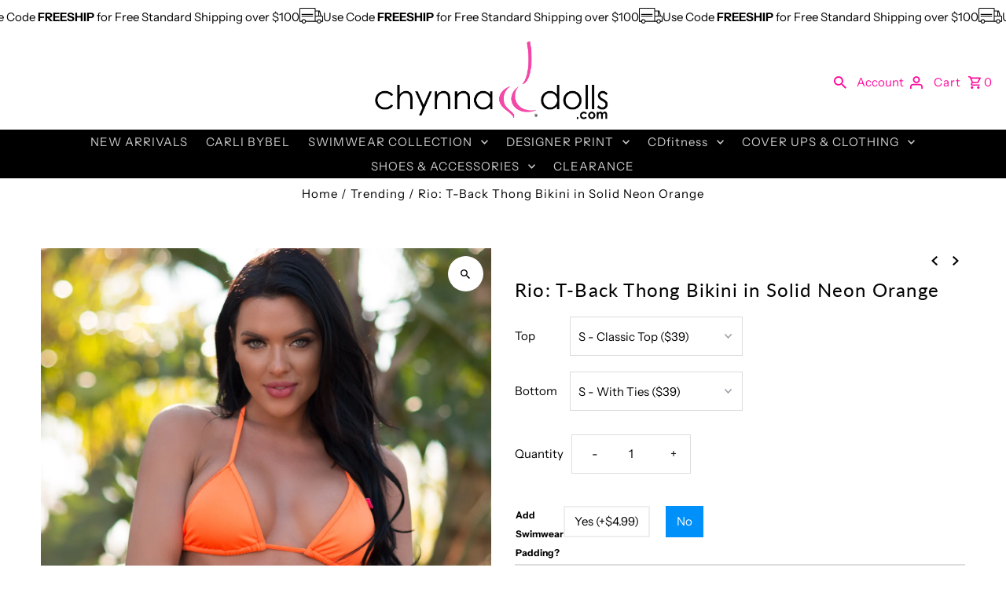

--- FILE ---
content_type: text/html; charset=utf-8
request_url: https://www.chynnadolls.com/collections/featured/products/rio-tback-thong-bikini-in-solid-neon-orange
body_size: 56209
content:
<!DOCTYPE html>
<html class="no-js" lang="en">
<head>
  <meta charset="utf-8" />
  <meta name="viewport" content="width=device-width,initial-scale=1,minimum-scale=1">

  <!-- Establish early connection to external domains -->
  <link rel="preconnect" href="https://cdn.shopify.com" crossorigin>
  <link rel="preconnect" href="https://fonts.shopify.com" crossorigin>
  <link rel="preconnect" href="https://monorail-edge.shopifysvc.com">
  <link rel="preconnect" href="//ajax.googleapis.com" crossorigin /><!-- Preload onDomain stylesheets and script libraries -->
  <link rel="preload" href="//www.chynnadolls.com/cdn/shop/t/25/assets/stylesheet.css?v=106604845266514200861764356825" as="style">
  <link rel="preload" as="font" href="//www.chynnadolls.com/cdn/fonts/instrument_sans/instrumentsans_n4.db86542ae5e1596dbdb28c279ae6c2086c4c5bfa.woff2" type="font/woff2" crossorigin>
  <link rel="preload" as="font" href="//www.chynnadolls.com/cdn/fonts/instrument_sans/instrumentsans_n4.db86542ae5e1596dbdb28c279ae6c2086c4c5bfa.woff2" type="font/woff2" crossorigin>
  <link rel="preload" as="font" href="//www.chynnadolls.com/cdn/fonts/lato/lato_n4.c3b93d431f0091c8be23185e15c9d1fee1e971c5.woff2" type="font/woff2" crossorigin>
  <link rel="preload" href="//www.chynnadolls.com/cdn/shop/t/25/assets/eventemitter3.min.js?v=27939738353326123541764356824" as="script"><link rel="preload" href="//www.chynnadolls.com/cdn/shop/t/25/assets/theme.js?v=34910902877093394061764362028" as="script">

  <link rel="shortcut icon" href="//www.chynnadolls.com/cdn/shop/files/square_ac9d3e35-43cb-4d68-a5ab-2b69bd820e64.jpg?crop=center&height=32&v=1674002986&width=32" type="image/png" />
  <link rel="canonical" href="https://www.chynnadolls.com/products/rio-tback-thong-bikini-in-solid-neon-orange" /><title>Rio: T-Back Thong Bikini in Solid Neon Orange
 &ndash; Chynna Dolls</title>
  <meta name="description" content="The Rio is for the daring bikini lover who loves to have fun. Flaunt your assets in our popular T-Back thong bikini. Every girl needs at least 1 or 2 or 3 thong swimsuits in their kini collection. Choose between 2 tops and 2 bottoms options. Side ties or adjustable non-ties. Classic top or bralette top. *Tops and botto" />

  
<meta property="og:image" content="http://www.chynnadolls.com/cdn/shop/products/78_e6b3496e-6b42-46b9-ad83-901fc43a405b.jpg?v=1595119391&width=1024">
  <meta property="og:image:secure_url" content="https://www.chynnadolls.com/cdn/shop/products/78_e6b3496e-6b42-46b9-ad83-901fc43a405b.jpg?v=1595119391&width=1024">
  <meta property="og:image:width" content="2500">
  <meta property="og:image:height" content="4072">
<meta property="og:site_name" content="Chynna Dolls">



  <meta name="twitter:card" content="summary">


  <meta name="twitter:site" content="@">



  <meta name="twitter:title" content="Rio: T-Back Thong Bikini in Solid Neon Orange">
  <meta name="twitter:description" content="The Rio is for the daring bikini lover who loves to have fun. Flaunt your assets in our popular T-Back thong bikini. Every girl needs at least 1 or 2 or 3 thong swimsuits in their kini collection. Cho">
  <meta name="twitter:image" content="https://www.chynnadolls.com/cdn/shop/products/78_e6b3496e-6b42-46b9-ad83-901fc43a405b.jpg?v=1595119391&width=1024">
  <meta name="twitter:image:width" content="480">
  <meta name="twitter:image:height" content="480">


  
  <script type="application/ld+json">
   {
     "@context": "https://schema.org",
     "@type": "Product",
     "id": "rio-tback-thong-bikini-in-solid-neon-orange",
     "url": "//products/rio-tback-thong-bikini-in-solid-neon-orange",
     "image": "//www.chynnadolls.com/cdn/shop/products/78_e6b3496e-6b42-46b9-ad83-901fc43a405b.jpg?v=1595119391&width=1024",
     "name": "Rio: T-Back Thong Bikini in Solid Neon Orange",
     "brand": {
        "@type": "Brand",
        "name": "Chynna Dolls"
      },
     "description": "The Rio is for the daring bikini lover who loves to have fun. Flaunt your assets in our popular T-Back thong bikini. Every girl needs at least 1 or 2 or 3 thong swimsuits in their kini collection. Choose between 2 tops and 2 bottoms options. Side ties or adjustable non-ties. Classic top or bralette top.
*Tops and bottoms are sold separately so that you can find your perfect fit

Additional swimwear padding for tops are available.
Triangle top ties at neck and back.
Bralette top is adjustable shoulder strap and ties at back.
Tops are fully swimwear lined.
Bottom ties at the sides or adjustable non-ties.
Bottom is front swimwear lined.
Bottom has Signature Scrunch in the back.
Imported Lycra.
Hand wash, lay out to dry. No bleach.
Made in USA



Sku: Top: 30005
 Bottom: 30401","sku": "30005-RIO-S-C-S-W-30401","offers": [
       
       {
         "@type": "Offer",
         "price": 78.0,
         "priceCurrency": "USD",
         "availability" : "http://schema.org/InStock",
         "priceValidUntil": "2030-01-01",
         "url": "/products/rio-tback-thong-bikini-in-solid-neon-orange"
       },
       
       {
         "@type": "Offer",
         "price": 78.0,
         "priceCurrency": "USD",
         "availability" : "http://schema.org/InStock",
         "priceValidUntil": "2030-01-01",
         "url": "/products/rio-tback-thong-bikini-in-solid-neon-orange"
       },
       
       {
         "@type": "Offer",
         "price": 78.0,
         "priceCurrency": "USD",
         "availability" : "http://schema.org/InStock",
         "priceValidUntil": "2030-01-01",
         "url": "/products/rio-tback-thong-bikini-in-solid-neon-orange"
       },
       
       {
         "@type": "Offer",
         "price": 87.0,
         "priceCurrency": "USD",
         "availability" : "http://schema.org/InStock",
         "priceValidUntil": "2030-01-01",
         "url": "/products/rio-tback-thong-bikini-in-solid-neon-orange"
       },
       
       {
         "@type": "Offer",
         "price": 87.0,
         "priceCurrency": "USD",
         "availability" : "http://schema.org/InStock",
         "priceValidUntil": "2030-01-01",
         "url": "/products/rio-tback-thong-bikini-in-solid-neon-orange"
       },
       
       {
         "@type": "Offer",
         "price": 87.0,
         "priceCurrency": "USD",
         "availability" : "http://schema.org/InStock",
         "priceValidUntil": "2030-01-01",
         "url": "/products/rio-tback-thong-bikini-in-solid-neon-orange"
       },
       
       {
         "@type": "Offer",
         "price": 39.0,
         "priceCurrency": "USD",
         "availability" : "http://schema.org/InStock",
         "priceValidUntil": "2030-01-01",
         "url": "/products/rio-tback-thong-bikini-in-solid-neon-orange"
       },
       
       {
         "@type": "Offer",
         "price": 87.0,
         "priceCurrency": "USD",
         "availability" : "http://schema.org/InStock",
         "priceValidUntil": "2030-01-01",
         "url": "/products/rio-tback-thong-bikini-in-solid-neon-orange"
       },
       
       {
         "@type": "Offer",
         "price": 87.0,
         "priceCurrency": "USD",
         "availability" : "http://schema.org/InStock",
         "priceValidUntil": "2030-01-01",
         "url": "/products/rio-tback-thong-bikini-in-solid-neon-orange"
       },
       
       {
         "@type": "Offer",
         "price": 87.0,
         "priceCurrency": "USD",
         "availability" : "http://schema.org/InStock",
         "priceValidUntil": "2030-01-01",
         "url": "/products/rio-tback-thong-bikini-in-solid-neon-orange"
       },
       
       {
         "@type": "Offer",
         "price": 96.0,
         "priceCurrency": "USD",
         "availability" : "http://schema.org/InStock",
         "priceValidUntil": "2030-01-01",
         "url": "/products/rio-tback-thong-bikini-in-solid-neon-orange"
       },
       
       {
         "@type": "Offer",
         "price": 96.0,
         "priceCurrency": "USD",
         "availability" : "http://schema.org/InStock",
         "priceValidUntil": "2030-01-01",
         "url": "/products/rio-tback-thong-bikini-in-solid-neon-orange"
       },
       
       {
         "@type": "Offer",
         "price": 96.0,
         "priceCurrency": "USD",
         "availability" : "http://schema.org/InStock",
         "priceValidUntil": "2030-01-01",
         "url": "/products/rio-tback-thong-bikini-in-solid-neon-orange"
       },
       
       {
         "@type": "Offer",
         "price": 48.0,
         "priceCurrency": "USD",
         "availability" : "http://schema.org/InStock",
         "priceValidUntil": "2030-01-01",
         "url": "/products/rio-tback-thong-bikini-in-solid-neon-orange"
       },
       
       {
         "@type": "Offer",
         "price": 78.0,
         "priceCurrency": "USD",
         "availability" : "http://schema.org/InStock",
         "priceValidUntil": "2030-01-01",
         "url": "/products/rio-tback-thong-bikini-in-solid-neon-orange"
       },
       
       {
         "@type": "Offer",
         "price": 78.0,
         "priceCurrency": "USD",
         "availability" : "http://schema.org/InStock",
         "priceValidUntil": "2030-01-01",
         "url": "/products/rio-tback-thong-bikini-in-solid-neon-orange"
       },
       
       {
         "@type": "Offer",
         "price": 78.0,
         "priceCurrency": "USD",
         "availability" : "http://schema.org/InStock",
         "priceValidUntil": "2030-01-01",
         "url": "/products/rio-tback-thong-bikini-in-solid-neon-orange"
       },
       
       {
         "@type": "Offer",
         "price": 87.0,
         "priceCurrency": "USD",
         "availability" : "http://schema.org/InStock",
         "priceValidUntil": "2030-01-01",
         "url": "/products/rio-tback-thong-bikini-in-solid-neon-orange"
       },
       
       {
         "@type": "Offer",
         "price": 87.0,
         "priceCurrency": "USD",
         "availability" : "http://schema.org/InStock",
         "priceValidUntil": "2030-01-01",
         "url": "/products/rio-tback-thong-bikini-in-solid-neon-orange"
       },
       
       {
         "@type": "Offer",
         "price": 87.0,
         "priceCurrency": "USD",
         "availability" : "http://schema.org/InStock",
         "priceValidUntil": "2030-01-01",
         "url": "/products/rio-tback-thong-bikini-in-solid-neon-orange"
       },
       
       {
         "@type": "Offer",
         "price": 39.0,
         "priceCurrency": "USD",
         "availability" : "http://schema.org/InStock",
         "priceValidUntil": "2030-01-01",
         "url": "/products/rio-tback-thong-bikini-in-solid-neon-orange"
       },
       
       {
         "@type": "Offer",
         "price": 87.0,
         "priceCurrency": "USD",
         "availability" : "http://schema.org/InStock",
         "priceValidUntil": "2030-01-01",
         "url": "/products/rio-tback-thong-bikini-in-solid-neon-orange"
       },
       
       {
         "@type": "Offer",
         "price": 87.0,
         "priceCurrency": "USD",
         "availability" : "http://schema.org/InStock",
         "priceValidUntil": "2030-01-01",
         "url": "/products/rio-tback-thong-bikini-in-solid-neon-orange"
       },
       
       {
         "@type": "Offer",
         "price": 87.0,
         "priceCurrency": "USD",
         "availability" : "http://schema.org/InStock",
         "priceValidUntil": "2030-01-01",
         "url": "/products/rio-tback-thong-bikini-in-solid-neon-orange"
       },
       
       {
         "@type": "Offer",
         "price": 96.0,
         "priceCurrency": "USD",
         "availability" : "http://schema.org/InStock",
         "priceValidUntil": "2030-01-01",
         "url": "/products/rio-tback-thong-bikini-in-solid-neon-orange"
       },
       
       {
         "@type": "Offer",
         "price": 96.0,
         "priceCurrency": "USD",
         "availability" : "http://schema.org/InStock",
         "priceValidUntil": "2030-01-01",
         "url": "/products/rio-tback-thong-bikini-in-solid-neon-orange"
       },
       
       {
         "@type": "Offer",
         "price": 96.0,
         "priceCurrency": "USD",
         "availability" : "http://schema.org/InStock",
         "priceValidUntil": "2030-01-01",
         "url": "/products/rio-tback-thong-bikini-in-solid-neon-orange"
       },
       
       {
         "@type": "Offer",
         "price": 48.0,
         "priceCurrency": "USD",
         "availability" : "http://schema.org/InStock",
         "priceValidUntil": "2030-01-01",
         "url": "/products/rio-tback-thong-bikini-in-solid-neon-orange"
       },
       
       {
         "@type": "Offer",
         "price": 78.0,
         "priceCurrency": "USD",
         "availability" : "http://schema.org/InStock",
         "priceValidUntil": "2030-01-01",
         "url": "/products/rio-tback-thong-bikini-in-solid-neon-orange"
       },
       
       {
         "@type": "Offer",
         "price": 78.0,
         "priceCurrency": "USD",
         "availability" : "http://schema.org/InStock",
         "priceValidUntil": "2030-01-01",
         "url": "/products/rio-tback-thong-bikini-in-solid-neon-orange"
       },
       
       {
         "@type": "Offer",
         "price": 78.0,
         "priceCurrency": "USD",
         "availability" : "http://schema.org/InStock",
         "priceValidUntil": "2030-01-01",
         "url": "/products/rio-tback-thong-bikini-in-solid-neon-orange"
       },
       
       {
         "@type": "Offer",
         "price": 87.0,
         "priceCurrency": "USD",
         "availability" : "http://schema.org/InStock",
         "priceValidUntil": "2030-01-01",
         "url": "/products/rio-tback-thong-bikini-in-solid-neon-orange"
       },
       
       {
         "@type": "Offer",
         "price": 87.0,
         "priceCurrency": "USD",
         "availability" : "http://schema.org/InStock",
         "priceValidUntil": "2030-01-01",
         "url": "/products/rio-tback-thong-bikini-in-solid-neon-orange"
       },
       
       {
         "@type": "Offer",
         "price": 87.0,
         "priceCurrency": "USD",
         "availability" : "http://schema.org/InStock",
         "priceValidUntil": "2030-01-01",
         "url": "/products/rio-tback-thong-bikini-in-solid-neon-orange"
       },
       
       {
         "@type": "Offer",
         "price": 39.0,
         "priceCurrency": "USD",
         "availability" : "http://schema.org/InStock",
         "priceValidUntil": "2030-01-01",
         "url": "/products/rio-tback-thong-bikini-in-solid-neon-orange"
       },
       
       {
         "@type": "Offer",
         "price": 87.0,
         "priceCurrency": "USD",
         "availability" : "http://schema.org/InStock",
         "priceValidUntil": "2030-01-01",
         "url": "/products/rio-tback-thong-bikini-in-solid-neon-orange"
       },
       
       {
         "@type": "Offer",
         "price": 87.0,
         "priceCurrency": "USD",
         "availability" : "http://schema.org/InStock",
         "priceValidUntil": "2030-01-01",
         "url": "/products/rio-tback-thong-bikini-in-solid-neon-orange"
       },
       
       {
         "@type": "Offer",
         "price": 87.0,
         "priceCurrency": "USD",
         "availability" : "http://schema.org/InStock",
         "priceValidUntil": "2030-01-01",
         "url": "/products/rio-tback-thong-bikini-in-solid-neon-orange"
       },
       
       {
         "@type": "Offer",
         "price": 96.0,
         "priceCurrency": "USD",
         "availability" : "http://schema.org/InStock",
         "priceValidUntil": "2030-01-01",
         "url": "/products/rio-tback-thong-bikini-in-solid-neon-orange"
       },
       
       {
         "@type": "Offer",
         "price": 96.0,
         "priceCurrency": "USD",
         "availability" : "http://schema.org/InStock",
         "priceValidUntil": "2030-01-01",
         "url": "/products/rio-tback-thong-bikini-in-solid-neon-orange"
       },
       
       {
         "@type": "Offer",
         "price": 96.0,
         "priceCurrency": "USD",
         "availability" : "http://schema.org/InStock",
         "priceValidUntil": "2030-01-01",
         "url": "/products/rio-tback-thong-bikini-in-solid-neon-orange"
       },
       
       {
         "@type": "Offer",
         "price": 48.0,
         "priceCurrency": "USD",
         "availability" : "http://schema.org/InStock",
         "priceValidUntil": "2030-01-01",
         "url": "/products/rio-tback-thong-bikini-in-solid-neon-orange"
       },
       
       {
         "@type": "Offer",
         "price": 78.0,
         "priceCurrency": "USD",
         "availability" : "http://schema.org/InStock",
         "priceValidUntil": "2030-01-01",
         "url": "/products/rio-tback-thong-bikini-in-solid-neon-orange"
       },
       
       {
         "@type": "Offer",
         "price": 78.0,
         "priceCurrency": "USD",
         "availability" : "http://schema.org/InStock",
         "priceValidUntil": "2030-01-01",
         "url": "/products/rio-tback-thong-bikini-in-solid-neon-orange"
       },
       
       {
         "@type": "Offer",
         "price": 78.0,
         "priceCurrency": "USD",
         "availability" : "http://schema.org/InStock",
         "priceValidUntil": "2030-01-01",
         "url": "/products/rio-tback-thong-bikini-in-solid-neon-orange"
       },
       
       {
         "@type": "Offer",
         "price": 87.0,
         "priceCurrency": "USD",
         "availability" : "http://schema.org/InStock",
         "priceValidUntil": "2030-01-01",
         "url": "/products/rio-tback-thong-bikini-in-solid-neon-orange"
       },
       
       {
         "@type": "Offer",
         "price": 87.0,
         "priceCurrency": "USD",
         "availability" : "http://schema.org/InStock",
         "priceValidUntil": "2030-01-01",
         "url": "/products/rio-tback-thong-bikini-in-solid-neon-orange"
       },
       
       {
         "@type": "Offer",
         "price": 87.0,
         "priceCurrency": "USD",
         "availability" : "http://schema.org/InStock",
         "priceValidUntil": "2030-01-01",
         "url": "/products/rio-tback-thong-bikini-in-solid-neon-orange"
       },
       
       {
         "@type": "Offer",
         "price": 39.0,
         "priceCurrency": "USD",
         "availability" : "http://schema.org/InStock",
         "priceValidUntil": "2030-01-01",
         "url": "/products/rio-tback-thong-bikini-in-solid-neon-orange"
       },
       
       {
         "@type": "Offer",
         "price": 87.0,
         "priceCurrency": "USD",
         "availability" : "http://schema.org/InStock",
         "priceValidUntil": "2030-01-01",
         "url": "/products/rio-tback-thong-bikini-in-solid-neon-orange"
       },
       
       {
         "@type": "Offer",
         "price": 87.0,
         "priceCurrency": "USD",
         "availability" : "http://schema.org/InStock",
         "priceValidUntil": "2030-01-01",
         "url": "/products/rio-tback-thong-bikini-in-solid-neon-orange"
       },
       
       {
         "@type": "Offer",
         "price": 87.0,
         "priceCurrency": "USD",
         "availability" : "http://schema.org/InStock",
         "priceValidUntil": "2030-01-01",
         "url": "/products/rio-tback-thong-bikini-in-solid-neon-orange"
       },
       
       {
         "@type": "Offer",
         "price": 96.0,
         "priceCurrency": "USD",
         "availability" : "http://schema.org/InStock",
         "priceValidUntil": "2030-01-01",
         "url": "/products/rio-tback-thong-bikini-in-solid-neon-orange"
       },
       
       {
         "@type": "Offer",
         "price": 96.0,
         "priceCurrency": "USD",
         "availability" : "http://schema.org/InStock",
         "priceValidUntil": "2030-01-01",
         "url": "/products/rio-tback-thong-bikini-in-solid-neon-orange"
       },
       
       {
         "@type": "Offer",
         "price": 96.0,
         "priceCurrency": "USD",
         "availability" : "http://schema.org/InStock",
         "priceValidUntil": "2030-01-01",
         "url": "/products/rio-tback-thong-bikini-in-solid-neon-orange"
       },
       
       {
         "@type": "Offer",
         "price": 48.0,
         "priceCurrency": "USD",
         "availability" : "http://schema.org/InStock",
         "priceValidUntil": "2030-01-01",
         "url": "/products/rio-tback-thong-bikini-in-solid-neon-orange"
       },
       
       {
         "@type": "Offer",
         "price": 39.0,
         "priceCurrency": "USD",
         "availability" : "http://schema.org/InStock",
         "priceValidUntil": "2030-01-01",
         "url": "/products/rio-tback-thong-bikini-in-solid-neon-orange"
       },
       
       {
         "@type": "Offer",
         "price": 39.0,
         "priceCurrency": "USD",
         "availability" : "http://schema.org/InStock",
         "priceValidUntil": "2030-01-01",
         "url": "/products/rio-tback-thong-bikini-in-solid-neon-orange"
       },
       
       {
         "@type": "Offer",
         "price": 39.0,
         "priceCurrency": "USD",
         "availability" : "http://schema.org/InStock",
         "priceValidUntil": "2030-01-01",
         "url": "/products/rio-tback-thong-bikini-in-solid-neon-orange"
       },
       
       {
         "@type": "Offer",
         "price": 48.0,
         "priceCurrency": "USD",
         "availability" : "http://schema.org/InStock",
         "priceValidUntil": "2030-01-01",
         "url": "/products/rio-tback-thong-bikini-in-solid-neon-orange"
       },
       
       {
         "@type": "Offer",
         "price": 48.0,
         "priceCurrency": "USD",
         "availability" : "http://schema.org/InStock",
         "priceValidUntil": "2030-01-01",
         "url": "/products/rio-tback-thong-bikini-in-solid-neon-orange"
       },
       
       {
         "@type": "Offer",
         "price": 48.0,
         "priceCurrency": "USD",
         "availability" : "http://schema.org/InStock",
         "priceValidUntil": "2030-01-01",
         "url": "/products/rio-tback-thong-bikini-in-solid-neon-orange"
       },
       
       {
         "@type": "Offer",
         "price": 39.0,
         "priceCurrency": "USD",
         "availability" : "http://schema.org/InStock",
         "priceValidUntil": "2030-01-01",
         "url": "/products/rio-tback-thong-bikini-in-solid-neon-orange"
       }
       
    ]
   }
  </script>


  <style data-shopify>
:root {
    --main-family: "Instrument Sans", sans-serif;
    --main-weight: 400;
    --main-style: normal;
    --nav-family: "Instrument Sans", sans-serif;
    --nav-weight: 400;
    --nav-style: normal;
    --heading-family: Lato, sans-serif;
    --heading-weight: 400;
    --heading-style: normal;

    --announcement-size: 13px;
    --font-size: 15px;
    --h1-size: 24px;
    --h2-size: 28px;
    --h3-size: 18px;
    --h4-size: calc(var(--font-size) + 2px);
    --h5-size: calc(var(--font-size) + 1px);
    --nav-size: 15px;
    --border-weight: 1px;
    --top-bar-background: #fb95d3;
    --top-bar-color: #000000;
    --top-bar-border: #ffffff;
    --social-links: #ffffff;
    --header-background: #ffffff;
    --cart-links: #fc099d;
    --header-float-color: #fb95d3;
    --background: #ffffff;
    --heading-color: #000000;
    --hero-color: #ffffff;
    --text-color: #000000;
    --sale-color: #bc0000;
    --dotted-color: #dddddd;
    --button-color: #fb95d3;
    --button-text: #ffffff;
    --button-hover: #e5e5e5;
    --button-text-hover: #222222;
    --secondary-button-color: #dddddd;
    --secondary-button-text: #000000;
    --navigation: #000000;
    --nav-color: #cccccc;
    --nav-hover-color: #fdc7e8;
    --nav-hover-link-color: #222222;
    --new-background: #ffffff;
    --new-text: #000000;
    --sale-background: #bc0000;
    --sale-text: #ffffff;
    --soldout-background: #222222;
    --soldout-text: #ffffff;
    --footer-background: #ffffff;
    --footer-color: #000000;
    --footer-border: #e5e5e5;
    --error-msg-dark: #e81000;
    --error-msg-light: #ffeae8;
    --success-msg-dark: #007f5f;
    --success-msg-light: #e5fff8;
    --free-shipping-bg: #000000;
    --free-shipping-text: #fc099d;
    --error-color: #c60808;
    --error-color-light: #fdd0d0;
    --keyboard-focus-color: #cccccc;
    --keyboard-focus-border-style: dotted;
    --keyboard-focus-border-weight: 1;
    --icon-border-color: #e6e6e6;
    --thumbnail-slider-outline-color: #666666;
    --price-unit-price-color: #999999;
    --select-arrow-bg: url(//www.chynnadolls.com/cdn/shop/t/25/assets/select-arrow.png?v=112595941721225094991764356825);
    --product-info-align: center;
    --color-filter-size: 18px;
    --color-body-text: var(--text-color);
    --color-body: var(--background);
    --color-bg: var(--background);
    --disabled-text: #808080;
    --section-padding: 15px;
    --button-border-radius: 0px;

    --star-active: rgb(0, 0, 0);
    --star-inactive: rgb(204, 204, 204);

    --section-background: #ffffff;
    --section-overlay-color: 0, 0, 0;
    --section-overlay-opacity: 0;
    --section-button-size: 15px;

    --age-text-color: #262b2c;
    --age-bg-color: #faf4e8;

    --text-color-reset: #000000;


  }
  @media (max-width: 740px) {
    :root {
      --font-size: calc(15px - (15px * 0.15));
      --nav-size: calc(15px - (15px * 0.15));
      --h1-size: calc(24px - (24px * 0.15));
      --h2-size: calc(28px - (28px * 0.15));
      --h3-size: calc(18px - (18px * 0.15));
    }
  }
</style>


  <link rel="stylesheet" href="//www.chynnadolls.com/cdn/shop/t/25/assets/stylesheet.css?v=106604845266514200861764356825" type="text/css">

  <style>
  @font-face {
  font-family: "Instrument Sans";
  font-weight: 400;
  font-style: normal;
  font-display: swap;
  src: url("//www.chynnadolls.com/cdn/fonts/instrument_sans/instrumentsans_n4.db86542ae5e1596dbdb28c279ae6c2086c4c5bfa.woff2") format("woff2"),
       url("//www.chynnadolls.com/cdn/fonts/instrument_sans/instrumentsans_n4.510f1b081e58d08c30978f465518799851ef6d8b.woff") format("woff");
}

  @font-face {
  font-family: "Instrument Sans";
  font-weight: 400;
  font-style: normal;
  font-display: swap;
  src: url("//www.chynnadolls.com/cdn/fonts/instrument_sans/instrumentsans_n4.db86542ae5e1596dbdb28c279ae6c2086c4c5bfa.woff2") format("woff2"),
       url("//www.chynnadolls.com/cdn/fonts/instrument_sans/instrumentsans_n4.510f1b081e58d08c30978f465518799851ef6d8b.woff") format("woff");
}

  @font-face {
  font-family: Lato;
  font-weight: 400;
  font-style: normal;
  font-display: swap;
  src: url("//www.chynnadolls.com/cdn/fonts/lato/lato_n4.c3b93d431f0091c8be23185e15c9d1fee1e971c5.woff2") format("woff2"),
       url("//www.chynnadolls.com/cdn/fonts/lato/lato_n4.d5c00c781efb195594fd2fd4ad04f7882949e327.woff") format("woff");
}

  @font-face {
  font-family: "Instrument Sans";
  font-weight: 700;
  font-style: normal;
  font-display: swap;
  src: url("//www.chynnadolls.com/cdn/fonts/instrument_sans/instrumentsans_n7.e4ad9032e203f9a0977786c356573ced65a7419a.woff2") format("woff2"),
       url("//www.chynnadolls.com/cdn/fonts/instrument_sans/instrumentsans_n7.b9e40f166fb7639074ba34738101a9d2990bb41a.woff") format("woff");
}

  @font-face {
  font-family: "Instrument Sans";
  font-weight: 400;
  font-style: italic;
  font-display: swap;
  src: url("//www.chynnadolls.com/cdn/fonts/instrument_sans/instrumentsans_i4.028d3c3cd8d085648c808ceb20cd2fd1eb3560e5.woff2") format("woff2"),
       url("//www.chynnadolls.com/cdn/fonts/instrument_sans/instrumentsans_i4.7e90d82df8dee29a99237cd19cc529d2206706a2.woff") format("woff");
}

  @font-face {
  font-family: "Instrument Sans";
  font-weight: 700;
  font-style: italic;
  font-display: swap;
  src: url("//www.chynnadolls.com/cdn/fonts/instrument_sans/instrumentsans_i7.d6063bb5d8f9cbf96eace9e8801697c54f363c6a.woff2") format("woff2"),
       url("//www.chynnadolls.com/cdn/fonts/instrument_sans/instrumentsans_i7.ce33afe63f8198a3ac4261b826b560103542cd36.woff") format("woff");
}

  </style>

  <script>window.performance && window.performance.mark && window.performance.mark('shopify.content_for_header.start');</script><meta name="google-site-verification" content="K3hCr6VILnvojixEbya9pwbhuS8icPqrepcme86Ih3s">
<meta name="google-site-verification" content="TS4xPXeU2JSX3JExtZo0D2PVrOEgbWcBmb4XkDWGeIc">
<meta name="google-site-verification" content="e1aiw0LnHnFLg65XLo59qxSZ70KfIg-kL3mwOeLvTqI">
<meta id="shopify-digital-wallet" name="shopify-digital-wallet" content="/6859831/digital_wallets/dialog">
<meta name="shopify-checkout-api-token" content="3f6d2237201968dc9a062bd751e09965">
<meta id="in-context-paypal-metadata" data-shop-id="6859831" data-venmo-supported="false" data-environment="production" data-locale="en_US" data-paypal-v4="true" data-currency="USD">
<link rel="alternate" type="application/json+oembed" href="https://www.chynnadolls.com/products/rio-tback-thong-bikini-in-solid-neon-orange.oembed">
<script async="async" src="/checkouts/internal/preloads.js?locale=en-US"></script>
<link rel="preconnect" href="https://shop.app" crossorigin="anonymous">
<script async="async" src="https://shop.app/checkouts/internal/preloads.js?locale=en-US&shop_id=6859831" crossorigin="anonymous"></script>
<script id="apple-pay-shop-capabilities" type="application/json">{"shopId":6859831,"countryCode":"US","currencyCode":"USD","merchantCapabilities":["supports3DS"],"merchantId":"gid:\/\/shopify\/Shop\/6859831","merchantName":"Chynna Dolls","requiredBillingContactFields":["postalAddress","email","phone"],"requiredShippingContactFields":["postalAddress","email","phone"],"shippingType":"shipping","supportedNetworks":["visa","masterCard","amex","discover","elo","jcb"],"total":{"type":"pending","label":"Chynna Dolls","amount":"1.00"},"shopifyPaymentsEnabled":true,"supportsSubscriptions":true}</script>
<script id="shopify-features" type="application/json">{"accessToken":"3f6d2237201968dc9a062bd751e09965","betas":["rich-media-storefront-analytics"],"domain":"www.chynnadolls.com","predictiveSearch":true,"shopId":6859831,"locale":"en"}</script>
<script>var Shopify = Shopify || {};
Shopify.shop = "chynna-dolls.myshopify.com";
Shopify.locale = "en";
Shopify.currency = {"active":"USD","rate":"1.0"};
Shopify.country = "US";
Shopify.theme = {"name":"Hulk Fix Updated copy of Fashionopolism","id":184432328992,"schema_name":"Fashionopolism","schema_version":"9.6.2","theme_store_id":141,"role":"main"};
Shopify.theme.handle = "null";
Shopify.theme.style = {"id":null,"handle":null};
Shopify.cdnHost = "www.chynnadolls.com/cdn";
Shopify.routes = Shopify.routes || {};
Shopify.routes.root = "/";</script>
<script type="module">!function(o){(o.Shopify=o.Shopify||{}).modules=!0}(window);</script>
<script>!function(o){function n(){var o=[];function n(){o.push(Array.prototype.slice.apply(arguments))}return n.q=o,n}var t=o.Shopify=o.Shopify||{};t.loadFeatures=n(),t.autoloadFeatures=n()}(window);</script>
<script>
  window.ShopifyPay = window.ShopifyPay || {};
  window.ShopifyPay.apiHost = "shop.app\/pay";
  window.ShopifyPay.redirectState = null;
</script>
<script id="shop-js-analytics" type="application/json">{"pageType":"product"}</script>
<script defer="defer" async type="module" src="//www.chynnadolls.com/cdn/shopifycloud/shop-js/modules/v2/client.init-shop-cart-sync_BT-GjEfc.en.esm.js"></script>
<script defer="defer" async type="module" src="//www.chynnadolls.com/cdn/shopifycloud/shop-js/modules/v2/chunk.common_D58fp_Oc.esm.js"></script>
<script defer="defer" async type="module" src="//www.chynnadolls.com/cdn/shopifycloud/shop-js/modules/v2/chunk.modal_xMitdFEc.esm.js"></script>
<script type="module">
  await import("//www.chynnadolls.com/cdn/shopifycloud/shop-js/modules/v2/client.init-shop-cart-sync_BT-GjEfc.en.esm.js");
await import("//www.chynnadolls.com/cdn/shopifycloud/shop-js/modules/v2/chunk.common_D58fp_Oc.esm.js");
await import("//www.chynnadolls.com/cdn/shopifycloud/shop-js/modules/v2/chunk.modal_xMitdFEc.esm.js");

  window.Shopify.SignInWithShop?.initShopCartSync?.({"fedCMEnabled":true,"windoidEnabled":true});

</script>
<script>
  window.Shopify = window.Shopify || {};
  if (!window.Shopify.featureAssets) window.Shopify.featureAssets = {};
  window.Shopify.featureAssets['shop-js'] = {"shop-cart-sync":["modules/v2/client.shop-cart-sync_DZOKe7Ll.en.esm.js","modules/v2/chunk.common_D58fp_Oc.esm.js","modules/v2/chunk.modal_xMitdFEc.esm.js"],"init-fed-cm":["modules/v2/client.init-fed-cm_B6oLuCjv.en.esm.js","modules/v2/chunk.common_D58fp_Oc.esm.js","modules/v2/chunk.modal_xMitdFEc.esm.js"],"shop-cash-offers":["modules/v2/client.shop-cash-offers_D2sdYoxE.en.esm.js","modules/v2/chunk.common_D58fp_Oc.esm.js","modules/v2/chunk.modal_xMitdFEc.esm.js"],"shop-login-button":["modules/v2/client.shop-login-button_QeVjl5Y3.en.esm.js","modules/v2/chunk.common_D58fp_Oc.esm.js","modules/v2/chunk.modal_xMitdFEc.esm.js"],"pay-button":["modules/v2/client.pay-button_DXTOsIq6.en.esm.js","modules/v2/chunk.common_D58fp_Oc.esm.js","modules/v2/chunk.modal_xMitdFEc.esm.js"],"shop-button":["modules/v2/client.shop-button_DQZHx9pm.en.esm.js","modules/v2/chunk.common_D58fp_Oc.esm.js","modules/v2/chunk.modal_xMitdFEc.esm.js"],"avatar":["modules/v2/client.avatar_BTnouDA3.en.esm.js"],"init-windoid":["modules/v2/client.init-windoid_CR1B-cfM.en.esm.js","modules/v2/chunk.common_D58fp_Oc.esm.js","modules/v2/chunk.modal_xMitdFEc.esm.js"],"init-shop-for-new-customer-accounts":["modules/v2/client.init-shop-for-new-customer-accounts_C_vY_xzh.en.esm.js","modules/v2/client.shop-login-button_QeVjl5Y3.en.esm.js","modules/v2/chunk.common_D58fp_Oc.esm.js","modules/v2/chunk.modal_xMitdFEc.esm.js"],"init-shop-email-lookup-coordinator":["modules/v2/client.init-shop-email-lookup-coordinator_BI7n9ZSv.en.esm.js","modules/v2/chunk.common_D58fp_Oc.esm.js","modules/v2/chunk.modal_xMitdFEc.esm.js"],"init-shop-cart-sync":["modules/v2/client.init-shop-cart-sync_BT-GjEfc.en.esm.js","modules/v2/chunk.common_D58fp_Oc.esm.js","modules/v2/chunk.modal_xMitdFEc.esm.js"],"shop-toast-manager":["modules/v2/client.shop-toast-manager_DiYdP3xc.en.esm.js","modules/v2/chunk.common_D58fp_Oc.esm.js","modules/v2/chunk.modal_xMitdFEc.esm.js"],"init-customer-accounts":["modules/v2/client.init-customer-accounts_D9ZNqS-Q.en.esm.js","modules/v2/client.shop-login-button_QeVjl5Y3.en.esm.js","modules/v2/chunk.common_D58fp_Oc.esm.js","modules/v2/chunk.modal_xMitdFEc.esm.js"],"init-customer-accounts-sign-up":["modules/v2/client.init-customer-accounts-sign-up_iGw4briv.en.esm.js","modules/v2/client.shop-login-button_QeVjl5Y3.en.esm.js","modules/v2/chunk.common_D58fp_Oc.esm.js","modules/v2/chunk.modal_xMitdFEc.esm.js"],"shop-follow-button":["modules/v2/client.shop-follow-button_CqMgW2wH.en.esm.js","modules/v2/chunk.common_D58fp_Oc.esm.js","modules/v2/chunk.modal_xMitdFEc.esm.js"],"checkout-modal":["modules/v2/client.checkout-modal_xHeaAweL.en.esm.js","modules/v2/chunk.common_D58fp_Oc.esm.js","modules/v2/chunk.modal_xMitdFEc.esm.js"],"shop-login":["modules/v2/client.shop-login_D91U-Q7h.en.esm.js","modules/v2/chunk.common_D58fp_Oc.esm.js","modules/v2/chunk.modal_xMitdFEc.esm.js"],"lead-capture":["modules/v2/client.lead-capture_BJmE1dJe.en.esm.js","modules/v2/chunk.common_D58fp_Oc.esm.js","modules/v2/chunk.modal_xMitdFEc.esm.js"],"payment-terms":["modules/v2/client.payment-terms_Ci9AEqFq.en.esm.js","modules/v2/chunk.common_D58fp_Oc.esm.js","modules/v2/chunk.modal_xMitdFEc.esm.js"]};
</script>
<script>(function() {
  var isLoaded = false;
  function asyncLoad() {
    if (isLoaded) return;
    isLoaded = true;
    var urls = ["https:\/\/assets1.adroll.com\/shopify\/latest\/j\/shopify_rolling_bootstrap_v2.js?adroll_adv_id=YQENZFFVCRFKVB24PQBOBH\u0026adroll_pix_id=EQHLQ52DLZE33A3DGVAG3I\u0026shop=chynna-dolls.myshopify.com","https:\/\/instafeed.nfcube.com\/cdn\/f35d0410f8a9c8e532163bd1c726be49.js?shop=chynna-dolls.myshopify.com","https:\/\/chimpstatic.com\/mcjs-connected\/js\/users\/2456bd70a260078b679b40f34\/206575b33b2d6b306e3a8d2ac.js?shop=chynna-dolls.myshopify.com","https:\/\/chimpstatic.com\/mcjs-connected\/js\/users\/2456bd70a260078b679b40f34\/206575b33b2d6b306e3a8d2ac.js?shop=chynna-dolls.myshopify.com","https:\/\/chimpstatic.com\/mcjs-connected\/js\/users\/2456bd70a260078b679b40f34\/206575b33b2d6b306e3a8d2ac.js?shop=chynna-dolls.myshopify.com","https:\/\/chimpstatic.com\/mcjs-connected\/js\/users\/2456bd70a260078b679b40f34\/206575b33b2d6b306e3a8d2ac.js?shop=chynna-dolls.myshopify.com","https:\/\/chimpstatic.com\/mcjs-connected\/js\/users\/2456bd70a260078b679b40f34\/206575b33b2d6b306e3a8d2ac.js?shop=chynna-dolls.myshopify.com","https:\/\/chimpstatic.com\/mcjs-connected\/js\/users\/2456bd70a260078b679b40f34\/206575b33b2d6b306e3a8d2ac.js?shop=chynna-dolls.myshopify.com","https:\/\/chimpstatic.com\/mcjs-connected\/js\/users\/2456bd70a260078b679b40f34\/206575b33b2d6b306e3a8d2ac.js?shop=chynna-dolls.myshopify.com","https:\/\/chimpstatic.com\/mcjs-connected\/js\/users\/2456bd70a260078b679b40f34\/206575b33b2d6b306e3a8d2ac.js?shop=chynna-dolls.myshopify.com","https:\/\/chimpstatic.com\/mcjs-connected\/js\/users\/2456bd70a260078b679b40f34\/206575b33b2d6b306e3a8d2ac.js?shop=chynna-dolls.myshopify.com","https:\/\/chimpstatic.com\/mcjs-connected\/js\/users\/2456bd70a260078b679b40f34\/206575b33b2d6b306e3a8d2ac.js?shop=chynna-dolls.myshopify.com","https:\/\/chimpstatic.com\/mcjs-connected\/js\/users\/2456bd70a260078b679b40f34\/206575b33b2d6b306e3a8d2ac.js?shop=chynna-dolls.myshopify.com","https:\/\/chimpstatic.com\/mcjs-connected\/js\/users\/2456bd70a260078b679b40f34\/206575b33b2d6b306e3a8d2ac.js?shop=chynna-dolls.myshopify.com","https:\/\/chimpstatic.com\/mcjs-connected\/js\/users\/2456bd70a260078b679b40f34\/206575b33b2d6b306e3a8d2ac.js?shop=chynna-dolls.myshopify.com","https:\/\/chimpstatic.com\/mcjs-connected\/js\/users\/2456bd70a260078b679b40f34\/153cf9a1d3a9258afca3c5ab8.js?shop=chynna-dolls.myshopify.com","https:\/\/avada-tag-manager.firebaseapp.com\/scripttag\/script.avada-gtm-scripttag.min.js?shop=chynna-dolls.myshopify.com","https:\/\/cdn.shopify.com\/s\/files\/1\/0685\/9831\/t\/21\/assets\/pop_6859831.js?v=1674174372\u0026shop=chynna-dolls.myshopify.com","https:\/\/emotivecdn.io\/emotive-popup\/popup.js?brand=31148\u0026api=https:\/\/www.emotiveapp.co\/\u0026shop=chynna-dolls.myshopify.com","https:\/\/wisepops.net\/loader.js?v=2\u0026h=VHdw8TbT8L\u0026shop=chynna-dolls.myshopify.com","https:\/\/s3.eu-west-1.amazonaws.com\/production-klarna-il-shopify-osm\/0b7fe7c4a98ef8166eeafee767bc667686567a25\/chynna-dolls.myshopify.com-1764363562898.js?shop=chynna-dolls.myshopify.com"];
    for (var i = 0; i < urls.length; i++) {
      var s = document.createElement('script');
      s.type = 'text/javascript';
      s.async = true;
      s.src = urls[i];
      var x = document.getElementsByTagName('script')[0];
      x.parentNode.insertBefore(s, x);
    }
  };
  if(window.attachEvent) {
    window.attachEvent('onload', asyncLoad);
  } else {
    window.addEventListener('load', asyncLoad, false);
  }
})();</script>
<script id="__st">var __st={"a":6859831,"offset":-28800,"reqid":"c9aa29fd-5cc8-4058-b184-2ffa3c938b7b-1769142960","pageurl":"www.chynnadolls.com\/collections\/featured\/products\/rio-tback-thong-bikini-in-solid-neon-orange","u":"e080765d1bd6","p":"product","rtyp":"product","rid":11499662933};</script>
<script>window.ShopifyPaypalV4VisibilityTracking = true;</script>
<script id="captcha-bootstrap">!function(){'use strict';const t='contact',e='account',n='new_comment',o=[[t,t],['blogs',n],['comments',n],[t,'customer']],c=[[e,'customer_login'],[e,'guest_login'],[e,'recover_customer_password'],[e,'create_customer']],r=t=>t.map((([t,e])=>`form[action*='/${t}']:not([data-nocaptcha='true']) input[name='form_type'][value='${e}']`)).join(','),a=t=>()=>t?[...document.querySelectorAll(t)].map((t=>t.form)):[];function s(){const t=[...o],e=r(t);return a(e)}const i='password',u='form_key',d=['recaptcha-v3-token','g-recaptcha-response','h-captcha-response',i],f=()=>{try{return window.sessionStorage}catch{return}},m='__shopify_v',_=t=>t.elements[u];function p(t,e,n=!1){try{const o=window.sessionStorage,c=JSON.parse(o.getItem(e)),{data:r}=function(t){const{data:e,action:n}=t;return t[m]||n?{data:e,action:n}:{data:t,action:n}}(c);for(const[e,n]of Object.entries(r))t.elements[e]&&(t.elements[e].value=n);n&&o.removeItem(e)}catch(o){console.error('form repopulation failed',{error:o})}}const l='form_type',E='cptcha';function T(t){t.dataset[E]=!0}const w=window,h=w.document,L='Shopify',v='ce_forms',y='captcha';let A=!1;((t,e)=>{const n=(g='f06e6c50-85a8-45c8-87d0-21a2b65856fe',I='https://cdn.shopify.com/shopifycloud/storefront-forms-hcaptcha/ce_storefront_forms_captcha_hcaptcha.v1.5.2.iife.js',D={infoText:'Protected by hCaptcha',privacyText:'Privacy',termsText:'Terms'},(t,e,n)=>{const o=w[L][v],c=o.bindForm;if(c)return c(t,g,e,D).then(n);var r;o.q.push([[t,g,e,D],n]),r=I,A||(h.body.append(Object.assign(h.createElement('script'),{id:'captcha-provider',async:!0,src:r})),A=!0)});var g,I,D;w[L]=w[L]||{},w[L][v]=w[L][v]||{},w[L][v].q=[],w[L][y]=w[L][y]||{},w[L][y].protect=function(t,e){n(t,void 0,e),T(t)},Object.freeze(w[L][y]),function(t,e,n,w,h,L){const[v,y,A,g]=function(t,e,n){const i=e?o:[],u=t?c:[],d=[...i,...u],f=r(d),m=r(i),_=r(d.filter((([t,e])=>n.includes(e))));return[a(f),a(m),a(_),s()]}(w,h,L),I=t=>{const e=t.target;return e instanceof HTMLFormElement?e:e&&e.form},D=t=>v().includes(t);t.addEventListener('submit',(t=>{const e=I(t);if(!e)return;const n=D(e)&&!e.dataset.hcaptchaBound&&!e.dataset.recaptchaBound,o=_(e),c=g().includes(e)&&(!o||!o.value);(n||c)&&t.preventDefault(),c&&!n&&(function(t){try{if(!f())return;!function(t){const e=f();if(!e)return;const n=_(t);if(!n)return;const o=n.value;o&&e.removeItem(o)}(t);const e=Array.from(Array(32),(()=>Math.random().toString(36)[2])).join('');!function(t,e){_(t)||t.append(Object.assign(document.createElement('input'),{type:'hidden',name:u})),t.elements[u].value=e}(t,e),function(t,e){const n=f();if(!n)return;const o=[...t.querySelectorAll(`input[type='${i}']`)].map((({name:t})=>t)),c=[...d,...o],r={};for(const[a,s]of new FormData(t).entries())c.includes(a)||(r[a]=s);n.setItem(e,JSON.stringify({[m]:1,action:t.action,data:r}))}(t,e)}catch(e){console.error('failed to persist form',e)}}(e),e.submit())}));const S=(t,e)=>{t&&!t.dataset[E]&&(n(t,e.some((e=>e===t))),T(t))};for(const o of['focusin','change'])t.addEventListener(o,(t=>{const e=I(t);D(e)&&S(e,y())}));const B=e.get('form_key'),M=e.get(l),P=B&&M;t.addEventListener('DOMContentLoaded',(()=>{const t=y();if(P)for(const e of t)e.elements[l].value===M&&p(e,B);[...new Set([...A(),...v().filter((t=>'true'===t.dataset.shopifyCaptcha))])].forEach((e=>S(e,t)))}))}(h,new URLSearchParams(w.location.search),n,t,e,['guest_login'])})(!0,!0)}();</script>
<script integrity="sha256-4kQ18oKyAcykRKYeNunJcIwy7WH5gtpwJnB7kiuLZ1E=" data-source-attribution="shopify.loadfeatures" defer="defer" src="//www.chynnadolls.com/cdn/shopifycloud/storefront/assets/storefront/load_feature-a0a9edcb.js" crossorigin="anonymous"></script>
<script crossorigin="anonymous" defer="defer" src="//www.chynnadolls.com/cdn/shopifycloud/storefront/assets/shopify_pay/storefront-65b4c6d7.js?v=20250812"></script>
<script data-source-attribution="shopify.dynamic_checkout.dynamic.init">var Shopify=Shopify||{};Shopify.PaymentButton=Shopify.PaymentButton||{isStorefrontPortableWallets:!0,init:function(){window.Shopify.PaymentButton.init=function(){};var t=document.createElement("script");t.src="https://www.chynnadolls.com/cdn/shopifycloud/portable-wallets/latest/portable-wallets.en.js",t.type="module",document.head.appendChild(t)}};
</script>
<script data-source-attribution="shopify.dynamic_checkout.buyer_consent">
  function portableWalletsHideBuyerConsent(e){var t=document.getElementById("shopify-buyer-consent"),n=document.getElementById("shopify-subscription-policy-button");t&&n&&(t.classList.add("hidden"),t.setAttribute("aria-hidden","true"),n.removeEventListener("click",e))}function portableWalletsShowBuyerConsent(e){var t=document.getElementById("shopify-buyer-consent"),n=document.getElementById("shopify-subscription-policy-button");t&&n&&(t.classList.remove("hidden"),t.removeAttribute("aria-hidden"),n.addEventListener("click",e))}window.Shopify?.PaymentButton&&(window.Shopify.PaymentButton.hideBuyerConsent=portableWalletsHideBuyerConsent,window.Shopify.PaymentButton.showBuyerConsent=portableWalletsShowBuyerConsent);
</script>
<script>
  function portableWalletsCleanup(e){e&&e.src&&console.error("Failed to load portable wallets script "+e.src);var t=document.querySelectorAll("shopify-accelerated-checkout .shopify-payment-button__skeleton, shopify-accelerated-checkout-cart .wallet-cart-button__skeleton"),e=document.getElementById("shopify-buyer-consent");for(let e=0;e<t.length;e++)t[e].remove();e&&e.remove()}function portableWalletsNotLoadedAsModule(e){e instanceof ErrorEvent&&"string"==typeof e.message&&e.message.includes("import.meta")&&"string"==typeof e.filename&&e.filename.includes("portable-wallets")&&(window.removeEventListener("error",portableWalletsNotLoadedAsModule),window.Shopify.PaymentButton.failedToLoad=e,"loading"===document.readyState?document.addEventListener("DOMContentLoaded",window.Shopify.PaymentButton.init):window.Shopify.PaymentButton.init())}window.addEventListener("error",portableWalletsNotLoadedAsModule);
</script>

<script type="module" src="https://www.chynnadolls.com/cdn/shopifycloud/portable-wallets/latest/portable-wallets.en.js" onError="portableWalletsCleanup(this)" crossorigin="anonymous"></script>
<script nomodule>
  document.addEventListener("DOMContentLoaded", portableWalletsCleanup);
</script>

<link id="shopify-accelerated-checkout-styles" rel="stylesheet" media="screen" href="https://www.chynnadolls.com/cdn/shopifycloud/portable-wallets/latest/accelerated-checkout-backwards-compat.css" crossorigin="anonymous">
<style id="shopify-accelerated-checkout-cart">
        #shopify-buyer-consent {
  margin-top: 1em;
  display: inline-block;
  width: 100%;
}

#shopify-buyer-consent.hidden {
  display: none;
}

#shopify-subscription-policy-button {
  background: none;
  border: none;
  padding: 0;
  text-decoration: underline;
  font-size: inherit;
  cursor: pointer;
}

#shopify-subscription-policy-button::before {
  box-shadow: none;
}

      </style>

<script>window.performance && window.performance.mark && window.performance.mark('shopify.content_for_header.end');</script>

<script type="text/javascript">
  window.Pop = window.Pop || {};
  window.Pop.common = window.Pop.common || {};
  window.Pop.common.shop = {
    permanent_domain: 'chynna-dolls.myshopify.com',
    currency: "USD",
    money_format: "$ {{amount}}",
    id: 6859831
  };
  

  window.Pop.common.template = 'product';
  window.Pop.common.cart = {};
  window.Pop.common.vapid_public_key = "BJuXCmrtTK335SuczdNVYrGVtP_WXn4jImChm49st7K7z7e8gxSZUKk4DhUpk8j2Xpiw5G4-ylNbMKLlKkUEU98=";
  window.Pop.global_config = {"asset_urls":{"loy":{},"rev":{},"pu":{"init_js":null},"widgets":{"init_js":"https:\/\/cdn.shopify.com\/s\/files\/1\/0194\/1736\/6592\/t\/1\/assets\/ba_widget_init.js?v=1743185715","modal_js":"https:\/\/cdn.shopify.com\/s\/files\/1\/0194\/1736\/6592\/t\/1\/assets\/ba_widget_modal.js?v=1728041538","modal_css":"https:\/\/cdn.shopify.com\/s\/files\/1\/0194\/1736\/6592\/t\/1\/assets\/ba_widget_modal.css?v=1654723622"},"forms":{},"global":{"helper_js":"https:\/\/cdn.shopify.com\/s\/files\/1\/0194\/1736\/6592\/t\/1\/assets\/ba_pop_tracking.js?v=1704919189"}},"proxy_paths":{"pop":"\/apps\/ba-pop","app_metrics":"\/apps\/ba-pop\/app_metrics","push_subscription":"\/apps\/ba-pop\/push"},"aat":["pop"],"pv":false,"sts":false,"bam":true,"batc":true,"base_money_format":"$ {{amount}}","online_store_version":2,"loy_js_api_enabled":false,"shop":{"id":6859831,"name":"Chynna Dolls","domain":"www.chynnadolls.com"}};
  window.Pop.widgets_config = {"id":62349,"active":false,"frequency_limit_amount":4,"frequency_limit_time_unit":"hours","background_image":{"position":"background","widget_background_preview_url":"https:\/\/activestorage-public.s3.us-west-2.amazonaws.com\/20dm4ybiap1ju083yt4909f6fheh"},"initial_state":{"body":"Sign up for updates on sales, events and new drops!","title":"Get 10% OFF your order","cta_text":"SignUp","show_email":"true","action_text":"Saving...","footer_text":"You are signing up to receive communication via email and can unsubscribe at any time.","dismiss_text":"No thanks","email_placeholder":"Email Address","phone_placeholder":"Phone Number"},"success_state":{"body":"Thanks for subscribing. Copy your discount code and apply to your next order.","title":"Discount Unlocked 🎉","cta_text":"Continue shopping","cta_action":"dismiss","redirect_url":"","open_url_new_tab":"false"},"closed_state":{"action":"close_widget","font_size":"20","action_text":"GET 10% OFF","display_offset":"300","display_position":"left"},"error_state":{"submit_error":"Sorry, please try again later","invalid_email":"Please enter valid email address!","error_subscribing":"Error subscribing, try again later","already_registered":"You have already registered","invalid_phone_number":"Please enter valid phone number!"},"trigger":{"action":"on_timer","delay_in_seconds":"0"},"colors":{"link_color":"#4FC3F7","sticky_bar_bg":"#C62828","cta_font_color":"#ffffff","body_font_color":"#ffffff","sticky_bar_text":"#fff","background_color":"#fff","error_text_color":"#ff2626","title_font_color":"#000000","footer_font_color":"#ffffff","dismiss_font_color":"#ffffff","cta_background_color":"#000","sticky_coupon_bar_bg":"#286ef8","error_text_background":"","sticky_coupon_bar_text":"#fff"},"sticky_coupon_bar":{"enabled":"false","message":"Don't forget to use your code"},"display_style":{"font":"Georgia","size":"large","align":"center"},"dismissable":true,"has_background":true,"opt_in_channels":["email"],"rules":[],"widget_css":".powered_by_rivo{\n  display: block;\n}\n.ba_widget_main_design {\n  background: #fff;\n}\n.ba_widget_content{text-align: center}\n.ba_widget_parent{\n  font-family: Georgia;\n}\n.ba_widget_parent.background{\n  background-image: url(\"https:\/\/d15d3imw3mjndz.cloudfront.net\/20dm4ybiap1ju083yt4909f6fheh\");\n}\n.ba_widget_left_content{\n}\n.ba_widget_right_content{\n}\n#ba_widget_cta_button:disabled{\n  background: #000cc;\n}\n#ba_widget_cta_button{\n  background: #000;\n  color: #ffffff;\n}\n#ba_widget_cta_button:after {\n  background: #000e0;\n}\n.ba_initial_state_title, .ba_success_state_title{\n  color: #000000;\n}\n.ba_initial_state_body, .ba_success_state_body{\n  color: #ffffff;\n}\n.ba_initial_state_dismiss_text{\n  color: #ffffff;\n}\n.ba_initial_state_footer_text, .ba_initial_state_sms_agreement{\n  color: #ffffff;\n}\n.ba_widget_error{\n  color: #ff2626;\n  background: ;\n}\n.ba_link_color{\n  color: #4FC3F7;\n}\n","custom_css":null,"logo":null};
</script>


<script type="text/javascript">
  

  (function() {
    //Global snippet for Email Popups
    //this is updated automatically - do not edit manually.
    document.addEventListener('DOMContentLoaded', function() {
      function loadScript(src, defer, done) {
        var js = document.createElement('script');
        js.src = src;
        js.defer = defer;
        js.onload = function(){done();};
        js.onerror = function(){
          done(new Error('Failed to load script ' + src));
        };
        document.head.appendChild(js);
      }

      function browserSupportsAllFeatures() {
        return window.Promise && window.fetch && window.Symbol;
      }

      if (browserSupportsAllFeatures()) {
        main();
      } else {
        loadScript('https://cdnjs.cloudflare.com/polyfill/v3/polyfill.min.js?features=Promise,fetch', true, main);
      }

      function loadAppScripts(){
        const popAppEmbedEnabled = document.getElementById("pop-app-embed-init");

        if (window.Pop.global_config.aat.includes("pop") && !popAppEmbedEnabled){
          loadScript(window.Pop.global_config.asset_urls.widgets.init_js, true, function(){});
        }
      }

      function main(err) {
        loadScript(window.Pop.global_config.asset_urls.global.helper_js, false, loadAppScripts);
      }
    });
  })();
</script>

<script>window.is_hulkpo_installed=true</script><!-- BEGIN app block: shopify://apps/wisepops-email-sms-popups/blocks/app-embed/e7d7a4f7-0df4-4073-9375-5f36db513952 --><script>
  // Create the wisepops() function
  window.wisepops_key = window.WisePopsObject = window.wisepops_key || window.WisePopsObject || "wisepops";
  window[window.wisepops_key] = function () {
    window[window.wisepops_key].q.push(arguments);
  };
  window[window.wisepops_key].q = [];
  window[window.wisepops_key].l = Date.now();

  // Disable deprecated snippet
  window._wisepopsSkipShopifyDeprecatedSnippet = true;

  document.addEventListener('wisepops.after-initialization', function () {
    // https://developer.mozilla.org/en-US/docs/Web/API/Document/cookie/Simple_document.cookie_framework
    function getCookieValue(sKey) {
      if (!sKey) { return null; }
      return decodeURIComponent(document.cookie.replace(new RegExp("(?:(?:^|.*;)\\s*" + encodeURIComponent(sKey).replace(/[\-\.\+\*]/g, "\\$&") + "\\s*\\=\\s*([^;]*).*$)|^.*$"), "$1")) || null;
    }

    function getTotalInventoryQuantity() {
      var variants = [{"id":33150113218648,"title":"S - Classic Top ($39) \/ S - With Ties ($39)","option1":"S - Classic Top ($39)","option2":"S - With Ties ($39)","option3":null,"sku":"30005-RIO-S-C-S-W-30401","requires_shipping":true,"taxable":true,"featured_image":null,"available":true,"name":"Rio: T-Back Thong Bikini in Solid Neon Orange - S - Classic Top ($39) \/ S - With Ties ($39)","public_title":"S - Classic Top ($39) \/ S - With Ties ($39)","options":["S - Classic Top ($39)","S - With Ties ($39)"],"price":7800,"weight":113,"compare_at_price":null,"inventory_quantity":45,"inventory_management":"shopify","inventory_policy":"deny","barcode":"13218648","requires_selling_plan":false,"selling_plan_allocations":[]},{"id":33150113251416,"title":"S - Classic Top ($39) \/ M - With Ties ($39)","option1":"S - Classic Top ($39)","option2":"M - With Ties ($39)","option3":null,"sku":"30005-RIO-S-C-M-W-30401","requires_shipping":true,"taxable":true,"featured_image":null,"available":true,"name":"Rio: T-Back Thong Bikini in Solid Neon Orange - S - Classic Top ($39) \/ M - With Ties ($39)","public_title":"S - Classic Top ($39) \/ M - With Ties ($39)","options":["S - Classic Top ($39)","M - With Ties ($39)"],"price":7800,"weight":113,"compare_at_price":null,"inventory_quantity":45,"inventory_management":"shopify","inventory_policy":"deny","barcode":"13251416","requires_selling_plan":false,"selling_plan_allocations":[]},{"id":33150113284184,"title":"S - Classic Top ($39) \/ L - With Ties ($39)","option1":"S - Classic Top ($39)","option2":"L - With Ties ($39)","option3":null,"sku":"30005-RIO-S-C-L-W-30401","requires_shipping":true,"taxable":true,"featured_image":null,"available":true,"name":"Rio: T-Back Thong Bikini in Solid Neon Orange - S - Classic Top ($39) \/ L - With Ties ($39)","public_title":"S - Classic Top ($39) \/ L - With Ties ($39)","options":["S - Classic Top ($39)","L - With Ties ($39)"],"price":7800,"weight":113,"compare_at_price":null,"inventory_quantity":45,"inventory_management":"shopify","inventory_policy":"deny","barcode":"13284184","requires_selling_plan":false,"selling_plan_allocations":[]},{"id":33150113316952,"title":"S - Classic Top ($39) \/ S - Adjustable No Ties ($48)","option1":"S - Classic Top ($39)","option2":"S - Adjustable No Ties ($48)","option3":null,"sku":"30005-RIO-S-C-S-A-30401","requires_shipping":true,"taxable":true,"featured_image":null,"available":true,"name":"Rio: T-Back Thong Bikini in Solid Neon Orange - S - Classic Top ($39) \/ S - Adjustable No Ties ($48)","public_title":"S - Classic Top ($39) \/ S - Adjustable No Ties ($48)","options":["S - Classic Top ($39)","S - Adjustable No Ties ($48)"],"price":8700,"weight":113,"compare_at_price":null,"inventory_quantity":45,"inventory_management":"shopify","inventory_policy":"deny","barcode":"13316952","requires_selling_plan":false,"selling_plan_allocations":[]},{"id":33150113349720,"title":"S - Classic Top ($39) \/ M - Adjustable No Ties ($48)","option1":"S - Classic Top ($39)","option2":"M - Adjustable No Ties ($48)","option3":null,"sku":"30005-RIO-S-C-M-A-30401","requires_shipping":true,"taxable":true,"featured_image":null,"available":true,"name":"Rio: T-Back Thong Bikini in Solid Neon Orange - S - Classic Top ($39) \/ M - Adjustable No Ties ($48)","public_title":"S - Classic Top ($39) \/ M - Adjustable No Ties ($48)","options":["S - Classic Top ($39)","M - Adjustable No Ties ($48)"],"price":8700,"weight":113,"compare_at_price":null,"inventory_quantity":45,"inventory_management":"shopify","inventory_policy":"deny","barcode":"13349720","requires_selling_plan":false,"selling_plan_allocations":[]},{"id":33150113382488,"title":"S - Classic Top ($39) \/ L - Adjustable No Ties ($48)","option1":"S - Classic Top ($39)","option2":"L - Adjustable No Ties ($48)","option3":null,"sku":"30005-RIO-S-C-L-A-30401","requires_shipping":true,"taxable":true,"featured_image":null,"available":true,"name":"Rio: T-Back Thong Bikini in Solid Neon Orange - S - Classic Top ($39) \/ L - Adjustable No Ties ($48)","public_title":"S - Classic Top ($39) \/ L - Adjustable No Ties ($48)","options":["S - Classic Top ($39)","L - Adjustable No Ties ($48)"],"price":8700,"weight":113,"compare_at_price":null,"inventory_quantity":45,"inventory_management":"shopify","inventory_policy":"deny","barcode":"13382488","requires_selling_plan":false,"selling_plan_allocations":[]},{"id":33150113415256,"title":"S - Classic Top ($39) \/ I Only Want The Top","option1":"S - Classic Top ($39)","option2":"I Only Want The Top","option3":null,"sku":"30005-ST-CLS","requires_shipping":true,"taxable":true,"featured_image":null,"available":true,"name":"Rio: T-Back Thong Bikini in Solid Neon Orange - S - Classic Top ($39) \/ I Only Want The Top","public_title":"S - Classic Top ($39) \/ I Only Want The Top","options":["S - Classic Top ($39)","I Only Want The Top"],"price":3900,"weight":57,"compare_at_price":null,"inventory_quantity":45,"inventory_management":"shopify","inventory_policy":"deny","barcode":"13415256","requires_selling_plan":false,"selling_plan_allocations":[]},{"id":33150113448024,"title":"S - Bralette Top ($48) \/ S - With Ties ($39)","option1":"S - Bralette Top ($48)","option2":"S - With Ties ($39)","option3":null,"sku":"30005-RIO-S-B-S-W-30401","requires_shipping":true,"taxable":true,"featured_image":null,"available":true,"name":"Rio: T-Back Thong Bikini in Solid Neon Orange - S - Bralette Top ($48) \/ S - With Ties ($39)","public_title":"S - Bralette Top ($48) \/ S - With Ties ($39)","options":["S - Bralette Top ($48)","S - With Ties ($39)"],"price":8700,"weight":113,"compare_at_price":null,"inventory_quantity":45,"inventory_management":"shopify","inventory_policy":"deny","barcode":"13448024","requires_selling_plan":false,"selling_plan_allocations":[]},{"id":33150113480792,"title":"S - Bralette Top ($48) \/ M - With Ties ($39)","option1":"S - Bralette Top ($48)","option2":"M - With Ties ($39)","option3":null,"sku":"30005-RIO-S-B-M-W-30401","requires_shipping":true,"taxable":true,"featured_image":null,"available":true,"name":"Rio: T-Back Thong Bikini in Solid Neon Orange - S - Bralette Top ($48) \/ M - With Ties ($39)","public_title":"S - Bralette Top ($48) \/ M - With Ties ($39)","options":["S - Bralette Top ($48)","M - With Ties ($39)"],"price":8700,"weight":113,"compare_at_price":null,"inventory_quantity":45,"inventory_management":"shopify","inventory_policy":"deny","barcode":"13480792","requires_selling_plan":false,"selling_plan_allocations":[]},{"id":33150113513560,"title":"S - Bralette Top ($48) \/ L - With Ties ($39)","option1":"S - Bralette Top ($48)","option2":"L - With Ties ($39)","option3":null,"sku":"30005-RIO-S-B-L-W-30401","requires_shipping":true,"taxable":true,"featured_image":null,"available":true,"name":"Rio: T-Back Thong Bikini in Solid Neon Orange - S - Bralette Top ($48) \/ L - With Ties ($39)","public_title":"S - Bralette Top ($48) \/ L - With Ties ($39)","options":["S - Bralette Top ($48)","L - With Ties ($39)"],"price":8700,"weight":113,"compare_at_price":null,"inventory_quantity":45,"inventory_management":"shopify","inventory_policy":"deny","barcode":"13513560","requires_selling_plan":false,"selling_plan_allocations":[]},{"id":33150113546328,"title":"S - Bralette Top ($48) \/ S - Adjustable No Ties ($48)","option1":"S - Bralette Top ($48)","option2":"S - Adjustable No Ties ($48)","option3":null,"sku":"30005-RIO-S-B-S-A-30401","requires_shipping":true,"taxable":true,"featured_image":null,"available":true,"name":"Rio: T-Back Thong Bikini in Solid Neon Orange - S - Bralette Top ($48) \/ S - Adjustable No Ties ($48)","public_title":"S - Bralette Top ($48) \/ S - Adjustable No Ties ($48)","options":["S - Bralette Top ($48)","S - Adjustable No Ties ($48)"],"price":9600,"weight":113,"compare_at_price":null,"inventory_quantity":45,"inventory_management":"shopify","inventory_policy":"deny","barcode":"13546328","requires_selling_plan":false,"selling_plan_allocations":[]},{"id":33150113579096,"title":"S - Bralette Top ($48) \/ M - Adjustable No Ties ($48)","option1":"S - Bralette Top ($48)","option2":"M - Adjustable No Ties ($48)","option3":null,"sku":"30005-RIO-S-B-M-A-30401","requires_shipping":true,"taxable":true,"featured_image":null,"available":true,"name":"Rio: T-Back Thong Bikini in Solid Neon Orange - S - Bralette Top ($48) \/ M - Adjustable No Ties ($48)","public_title":"S - Bralette Top ($48) \/ M - Adjustable No Ties ($48)","options":["S - Bralette Top ($48)","M - Adjustable No Ties ($48)"],"price":9600,"weight":113,"compare_at_price":null,"inventory_quantity":45,"inventory_management":"shopify","inventory_policy":"deny","barcode":"13579096","requires_selling_plan":false,"selling_plan_allocations":[]},{"id":33150113611864,"title":"S - Bralette Top ($48) \/ L - Adjustable No Ties ($48)","option1":"S - Bralette Top ($48)","option2":"L - Adjustable No Ties ($48)","option3":null,"sku":"30005-RIO-S-B-L-A-30401","requires_shipping":true,"taxable":true,"featured_image":null,"available":true,"name":"Rio: T-Back Thong Bikini in Solid Neon Orange - S - Bralette Top ($48) \/ L - Adjustable No Ties ($48)","public_title":"S - Bralette Top ($48) \/ L - Adjustable No Ties ($48)","options":["S - Bralette Top ($48)","L - Adjustable No Ties ($48)"],"price":9600,"weight":113,"compare_at_price":null,"inventory_quantity":45,"inventory_management":"shopify","inventory_policy":"deny","barcode":"13611864","requires_selling_plan":false,"selling_plan_allocations":[]},{"id":33150113644632,"title":"S - Bralette Top ($48) \/ I Only Want The Top","option1":"S - Bralette Top ($48)","option2":"I Only Want The Top","option3":null,"sku":"30005-ST-ADJ","requires_shipping":true,"taxable":true,"featured_image":null,"available":true,"name":"Rio: T-Back Thong Bikini in Solid Neon Orange - S - Bralette Top ($48) \/ I Only Want The Top","public_title":"S - Bralette Top ($48) \/ I Only Want The Top","options":["S - Bralette Top ($48)","I Only Want The Top"],"price":4800,"weight":57,"compare_at_price":null,"inventory_quantity":45,"inventory_management":"shopify","inventory_policy":"deny","barcode":"13644632","requires_selling_plan":false,"selling_plan_allocations":[]},{"id":33150113677400,"title":"M - Classic Top ($39) \/ S - With Ties ($39)","option1":"M - Classic Top ($39)","option2":"S - With Ties ($39)","option3":null,"sku":"30005-RIO-M-C-S-W-30401","requires_shipping":true,"taxable":true,"featured_image":null,"available":true,"name":"Rio: T-Back Thong Bikini in Solid Neon Orange - M - Classic Top ($39) \/ S - With Ties ($39)","public_title":"M - Classic Top ($39) \/ S - With Ties ($39)","options":["M - Classic Top ($39)","S - With Ties ($39)"],"price":7800,"weight":113,"compare_at_price":null,"inventory_quantity":45,"inventory_management":"shopify","inventory_policy":"deny","barcode":"13677400","requires_selling_plan":false,"selling_plan_allocations":[]},{"id":33150113710168,"title":"M - Classic Top ($39) \/ M - With Ties ($39)","option1":"M - Classic Top ($39)","option2":"M - With Ties ($39)","option3":null,"sku":"30005-RIO-M-C-M-W-30401","requires_shipping":true,"taxable":true,"featured_image":null,"available":true,"name":"Rio: T-Back Thong Bikini in Solid Neon Orange - M - Classic Top ($39) \/ M - With Ties ($39)","public_title":"M - Classic Top ($39) \/ M - With Ties ($39)","options":["M - Classic Top ($39)","M - With Ties ($39)"],"price":7800,"weight":113,"compare_at_price":null,"inventory_quantity":45,"inventory_management":"shopify","inventory_policy":"deny","barcode":"13710168","requires_selling_plan":false,"selling_plan_allocations":[]},{"id":33150113742936,"title":"M - Classic Top ($39) \/ L - With Ties ($39)","option1":"M - Classic Top ($39)","option2":"L - With Ties ($39)","option3":null,"sku":"30005-RIO-M-C-L-W-30401","requires_shipping":true,"taxable":true,"featured_image":null,"available":true,"name":"Rio: T-Back Thong Bikini in Solid Neon Orange - M - Classic Top ($39) \/ L - With Ties ($39)","public_title":"M - Classic Top ($39) \/ L - With Ties ($39)","options":["M - Classic Top ($39)","L - With Ties ($39)"],"price":7800,"weight":113,"compare_at_price":null,"inventory_quantity":45,"inventory_management":"shopify","inventory_policy":"deny","barcode":"13742936","requires_selling_plan":false,"selling_plan_allocations":[]},{"id":33150113775704,"title":"M - Classic Top ($39) \/ S - Adjustable No Ties ($48)","option1":"M - Classic Top ($39)","option2":"S - Adjustable No Ties ($48)","option3":null,"sku":"30005-RIO-M-C-S-A-30401","requires_shipping":true,"taxable":true,"featured_image":null,"available":true,"name":"Rio: T-Back Thong Bikini in Solid Neon Orange - M - Classic Top ($39) \/ S - Adjustable No Ties ($48)","public_title":"M - Classic Top ($39) \/ S - Adjustable No Ties ($48)","options":["M - Classic Top ($39)","S - Adjustable No Ties ($48)"],"price":8700,"weight":113,"compare_at_price":null,"inventory_quantity":45,"inventory_management":"shopify","inventory_policy":"deny","barcode":"13775704","requires_selling_plan":false,"selling_plan_allocations":[]},{"id":33150113808472,"title":"M - Classic Top ($39) \/ M - Adjustable No Ties ($48)","option1":"M - Classic Top ($39)","option2":"M - Adjustable No Ties ($48)","option3":null,"sku":"30005-RIO-M-C-M-A-30401","requires_shipping":true,"taxable":true,"featured_image":null,"available":true,"name":"Rio: T-Back Thong Bikini in Solid Neon Orange - M - Classic Top ($39) \/ M - Adjustable No Ties ($48)","public_title":"M - Classic Top ($39) \/ M - Adjustable No Ties ($48)","options":["M - Classic Top ($39)","M - Adjustable No Ties ($48)"],"price":8700,"weight":170,"compare_at_price":null,"inventory_quantity":45,"inventory_management":"shopify","inventory_policy":"deny","barcode":"13808472","requires_selling_plan":false,"selling_plan_allocations":[]},{"id":33150113841240,"title":"M - Classic Top ($39) \/ L - Adjustable No Ties ($48)","option1":"M - Classic Top ($39)","option2":"L - Adjustable No Ties ($48)","option3":null,"sku":"30005-RIO-M-C-L-A-30401","requires_shipping":true,"taxable":true,"featured_image":null,"available":true,"name":"Rio: T-Back Thong Bikini in Solid Neon Orange - M - Classic Top ($39) \/ L - Adjustable No Ties ($48)","public_title":"M - Classic Top ($39) \/ L - Adjustable No Ties ($48)","options":["M - Classic Top ($39)","L - Adjustable No Ties ($48)"],"price":8700,"weight":113,"compare_at_price":null,"inventory_quantity":45,"inventory_management":"shopify","inventory_policy":"deny","barcode":"13841240","requires_selling_plan":false,"selling_plan_allocations":[]},{"id":33150113874008,"title":"M - Classic Top ($39) \/ I Only Want The Top","option1":"M - Classic Top ($39)","option2":"I Only Want The Top","option3":null,"sku":"30005-MT-CLS","requires_shipping":true,"taxable":true,"featured_image":null,"available":true,"name":"Rio: T-Back Thong Bikini in Solid Neon Orange - M - Classic Top ($39) \/ I Only Want The Top","public_title":"M - Classic Top ($39) \/ I Only Want The Top","options":["M - Classic Top ($39)","I Only Want The Top"],"price":3900,"weight":57,"compare_at_price":null,"inventory_quantity":45,"inventory_management":"shopify","inventory_policy":"deny","barcode":"13874008","requires_selling_plan":false,"selling_plan_allocations":[]},{"id":33150113906776,"title":"M - Bralette Top ($48) \/ S - With Ties ($39)","option1":"M - Bralette Top ($48)","option2":"S - With Ties ($39)","option3":null,"sku":"30005-RIO-M-B-S-W-30401","requires_shipping":true,"taxable":true,"featured_image":null,"available":true,"name":"Rio: T-Back Thong Bikini in Solid Neon Orange - M - Bralette Top ($48) \/ S - With Ties ($39)","public_title":"M - Bralette Top ($48) \/ S - With Ties ($39)","options":["M - Bralette Top ($48)","S - With Ties ($39)"],"price":8700,"weight":113,"compare_at_price":null,"inventory_quantity":45,"inventory_management":"shopify","inventory_policy":"deny","barcode":"13906776","requires_selling_plan":false,"selling_plan_allocations":[]},{"id":33150113939544,"title":"M - Bralette Top ($48) \/ M - With Ties ($39)","option1":"M - Bralette Top ($48)","option2":"M - With Ties ($39)","option3":null,"sku":"30005-RIO-M-B-M-W-30401","requires_shipping":true,"taxable":true,"featured_image":null,"available":true,"name":"Rio: T-Back Thong Bikini in Solid Neon Orange - M - Bralette Top ($48) \/ M - With Ties ($39)","public_title":"M - Bralette Top ($48) \/ M - With Ties ($39)","options":["M - Bralette Top ($48)","M - With Ties ($39)"],"price":8700,"weight":113,"compare_at_price":null,"inventory_quantity":45,"inventory_management":"shopify","inventory_policy":"deny","barcode":"13939544","requires_selling_plan":false,"selling_plan_allocations":[]},{"id":33150113972312,"title":"M - Bralette Top ($48) \/ L - With Ties ($39)","option1":"M - Bralette Top ($48)","option2":"L - With Ties ($39)","option3":null,"sku":"30005-RIO-M-B-L-W-30401","requires_shipping":true,"taxable":true,"featured_image":null,"available":true,"name":"Rio: T-Back Thong Bikini in Solid Neon Orange - M - Bralette Top ($48) \/ L - With Ties ($39)","public_title":"M - Bralette Top ($48) \/ L - With Ties ($39)","options":["M - Bralette Top ($48)","L - With Ties ($39)"],"price":8700,"weight":113,"compare_at_price":null,"inventory_quantity":45,"inventory_management":"shopify","inventory_policy":"deny","barcode":"13972312","requires_selling_plan":false,"selling_plan_allocations":[]},{"id":33150114005080,"title":"M - Bralette Top ($48) \/ S - Adjustable No Ties ($48)","option1":"M - Bralette Top ($48)","option2":"S - Adjustable No Ties ($48)","option3":null,"sku":"30005-RIO-M-B-S-A-30401","requires_shipping":true,"taxable":true,"featured_image":null,"available":true,"name":"Rio: T-Back Thong Bikini in Solid Neon Orange - M - Bralette Top ($48) \/ S - Adjustable No Ties ($48)","public_title":"M - Bralette Top ($48) \/ S - Adjustable No Ties ($48)","options":["M - Bralette Top ($48)","S - Adjustable No Ties ($48)"],"price":9600,"weight":113,"compare_at_price":null,"inventory_quantity":45,"inventory_management":"shopify","inventory_policy":"deny","barcode":"14005080","requires_selling_plan":false,"selling_plan_allocations":[]},{"id":33150114037848,"title":"M - Bralette Top ($48) \/ M - Adjustable No Ties ($48)","option1":"M - Bralette Top ($48)","option2":"M - Adjustable No Ties ($48)","option3":null,"sku":"30005-RIO-M-B-M-A-30401","requires_shipping":true,"taxable":true,"featured_image":null,"available":true,"name":"Rio: T-Back Thong Bikini in Solid Neon Orange - M - Bralette Top ($48) \/ M - Adjustable No Ties ($48)","public_title":"M - Bralette Top ($48) \/ M - Adjustable No Ties ($48)","options":["M - Bralette Top ($48)","M - Adjustable No Ties ($48)"],"price":9600,"weight":113,"compare_at_price":null,"inventory_quantity":45,"inventory_management":"shopify","inventory_policy":"deny","barcode":"14037848","requires_selling_plan":false,"selling_plan_allocations":[]},{"id":33150114070616,"title":"M - Bralette Top ($48) \/ L - Adjustable No Ties ($48)","option1":"M - Bralette Top ($48)","option2":"L - Adjustable No Ties ($48)","option3":null,"sku":"30005-RIO-M-B-L-A-30401","requires_shipping":true,"taxable":true,"featured_image":null,"available":true,"name":"Rio: T-Back Thong Bikini in Solid Neon Orange - M - Bralette Top ($48) \/ L - Adjustable No Ties ($48)","public_title":"M - Bralette Top ($48) \/ L - Adjustable No Ties ($48)","options":["M - Bralette Top ($48)","L - Adjustable No Ties ($48)"],"price":9600,"weight":113,"compare_at_price":null,"inventory_quantity":45,"inventory_management":"shopify","inventory_policy":"deny","barcode":"14070616","requires_selling_plan":false,"selling_plan_allocations":[]},{"id":33150114103384,"title":"M - Bralette Top ($48) \/ I Only Want The Top","option1":"M - Bralette Top ($48)","option2":"I Only Want The Top","option3":null,"sku":"30005-MT-ADJ","requires_shipping":true,"taxable":true,"featured_image":null,"available":true,"name":"Rio: T-Back Thong Bikini in Solid Neon Orange - M - Bralette Top ($48) \/ I Only Want The Top","public_title":"M - Bralette Top ($48) \/ I Only Want The Top","options":["M - Bralette Top ($48)","I Only Want The Top"],"price":4800,"weight":57,"compare_at_price":null,"inventory_quantity":45,"inventory_management":"shopify","inventory_policy":"deny","barcode":"14103384","requires_selling_plan":false,"selling_plan_allocations":[]},{"id":33150114136152,"title":"L - Classic Top ($39) \/ S - With Ties ($39)","option1":"L - Classic Top ($39)","option2":"S - With Ties ($39)","option3":null,"sku":"30005-RIO-L-C-S-W-30401","requires_shipping":true,"taxable":true,"featured_image":null,"available":true,"name":"Rio: T-Back Thong Bikini in Solid Neon Orange - L - Classic Top ($39) \/ S - With Ties ($39)","public_title":"L - Classic Top ($39) \/ S - With Ties ($39)","options":["L - Classic Top ($39)","S - With Ties ($39)"],"price":7800,"weight":113,"compare_at_price":null,"inventory_quantity":45,"inventory_management":"shopify","inventory_policy":"deny","barcode":"14136152","requires_selling_plan":false,"selling_plan_allocations":[]},{"id":33150114168920,"title":"L - Classic Top ($39) \/ M - With Ties ($39)","option1":"L - Classic Top ($39)","option2":"M - With Ties ($39)","option3":null,"sku":"30005-RIO-L-C-M-W-30401","requires_shipping":true,"taxable":true,"featured_image":null,"available":true,"name":"Rio: T-Back Thong Bikini in Solid Neon Orange - L - Classic Top ($39) \/ M - With Ties ($39)","public_title":"L - Classic Top ($39) \/ M - With Ties ($39)","options":["L - Classic Top ($39)","M - With Ties ($39)"],"price":7800,"weight":113,"compare_at_price":null,"inventory_quantity":45,"inventory_management":"shopify","inventory_policy":"deny","barcode":"14168920","requires_selling_plan":false,"selling_plan_allocations":[]},{"id":33150114201688,"title":"L - Classic Top ($39) \/ L - With Ties ($39)","option1":"L - Classic Top ($39)","option2":"L - With Ties ($39)","option3":null,"sku":"30005-RIO-L-C-L-W-30401","requires_shipping":true,"taxable":true,"featured_image":null,"available":true,"name":"Rio: T-Back Thong Bikini in Solid Neon Orange - L - Classic Top ($39) \/ L - With Ties ($39)","public_title":"L - Classic Top ($39) \/ L - With Ties ($39)","options":["L - Classic Top ($39)","L - With Ties ($39)"],"price":7800,"weight":113,"compare_at_price":null,"inventory_quantity":45,"inventory_management":"shopify","inventory_policy":"deny","barcode":"14201688","requires_selling_plan":false,"selling_plan_allocations":[]},{"id":33150114234456,"title":"L - Classic Top ($39) \/ S - Adjustable No Ties ($48)","option1":"L - Classic Top ($39)","option2":"S - Adjustable No Ties ($48)","option3":null,"sku":"30005-RIO-L-C-S-A-30401","requires_shipping":true,"taxable":true,"featured_image":null,"available":true,"name":"Rio: T-Back Thong Bikini in Solid Neon Orange - L - Classic Top ($39) \/ S - Adjustable No Ties ($48)","public_title":"L - Classic Top ($39) \/ S - Adjustable No Ties ($48)","options":["L - Classic Top ($39)","S - Adjustable No Ties ($48)"],"price":8700,"weight":113,"compare_at_price":null,"inventory_quantity":45,"inventory_management":"shopify","inventory_policy":"deny","barcode":"14234456","requires_selling_plan":false,"selling_plan_allocations":[]},{"id":33150114267224,"title":"L - Classic Top ($39) \/ M - Adjustable No Ties ($48)","option1":"L - Classic Top ($39)","option2":"M - Adjustable No Ties ($48)","option3":null,"sku":"30005-RIO-L-C-M-A-30401","requires_shipping":true,"taxable":true,"featured_image":null,"available":true,"name":"Rio: T-Back Thong Bikini in Solid Neon Orange - L - Classic Top ($39) \/ M - Adjustable No Ties ($48)","public_title":"L - Classic Top ($39) \/ M - Adjustable No Ties ($48)","options":["L - Classic Top ($39)","M - Adjustable No Ties ($48)"],"price":8700,"weight":113,"compare_at_price":null,"inventory_quantity":45,"inventory_management":"shopify","inventory_policy":"deny","barcode":"14267224","requires_selling_plan":false,"selling_plan_allocations":[]},{"id":33150114299992,"title":"L - Classic Top ($39) \/ L - Adjustable No Ties ($48)","option1":"L - Classic Top ($39)","option2":"L - Adjustable No Ties ($48)","option3":null,"sku":"30005-RIO-L-C-L-A-30401","requires_shipping":true,"taxable":true,"featured_image":null,"available":true,"name":"Rio: T-Back Thong Bikini in Solid Neon Orange - L - Classic Top ($39) \/ L - Adjustable No Ties ($48)","public_title":"L - Classic Top ($39) \/ L - Adjustable No Ties ($48)","options":["L - Classic Top ($39)","L - Adjustable No Ties ($48)"],"price":8700,"weight":113,"compare_at_price":null,"inventory_quantity":45,"inventory_management":"shopify","inventory_policy":"deny","barcode":"14299992","requires_selling_plan":false,"selling_plan_allocations":[]},{"id":33150114332760,"title":"L - Classic Top ($39) \/ I Only Want The Top","option1":"L - Classic Top ($39)","option2":"I Only Want The Top","option3":null,"sku":"30005-LT-CLS","requires_shipping":true,"taxable":true,"featured_image":null,"available":true,"name":"Rio: T-Back Thong Bikini in Solid Neon Orange - L - Classic Top ($39) \/ I Only Want The Top","public_title":"L - Classic Top ($39) \/ I Only Want The Top","options":["L - Classic Top ($39)","I Only Want The Top"],"price":3900,"weight":57,"compare_at_price":null,"inventory_quantity":45,"inventory_management":"shopify","inventory_policy":"deny","barcode":"14332760","requires_selling_plan":false,"selling_plan_allocations":[]},{"id":33150114365528,"title":"L - Bralette Top ($48) \/ S - With Ties ($39)","option1":"L - Bralette Top ($48)","option2":"S - With Ties ($39)","option3":null,"sku":"30005-RIO-L-B-S-W-30401","requires_shipping":true,"taxable":true,"featured_image":null,"available":true,"name":"Rio: T-Back Thong Bikini in Solid Neon Orange - L - Bralette Top ($48) \/ S - With Ties ($39)","public_title":"L - Bralette Top ($48) \/ S - With Ties ($39)","options":["L - Bralette Top ($48)","S - With Ties ($39)"],"price":8700,"weight":113,"compare_at_price":null,"inventory_quantity":45,"inventory_management":"shopify","inventory_policy":"deny","barcode":"14365528","requires_selling_plan":false,"selling_plan_allocations":[]},{"id":33150114398296,"title":"L - Bralette Top ($48) \/ M - With Ties ($39)","option1":"L - Bralette Top ($48)","option2":"M - With Ties ($39)","option3":null,"sku":"30005-RIO-L-B-M-W-30401","requires_shipping":true,"taxable":true,"featured_image":null,"available":true,"name":"Rio: T-Back Thong Bikini in Solid Neon Orange - L - Bralette Top ($48) \/ M - With Ties ($39)","public_title":"L - Bralette Top ($48) \/ M - With Ties ($39)","options":["L - Bralette Top ($48)","M - With Ties ($39)"],"price":8700,"weight":113,"compare_at_price":null,"inventory_quantity":45,"inventory_management":"shopify","inventory_policy":"deny","barcode":"14398296","requires_selling_plan":false,"selling_plan_allocations":[]},{"id":33150114431064,"title":"L - Bralette Top ($48) \/ L - With Ties ($39)","option1":"L - Bralette Top ($48)","option2":"L - With Ties ($39)","option3":null,"sku":"30005-RIO-L-B-L-W-30401","requires_shipping":true,"taxable":true,"featured_image":null,"available":true,"name":"Rio: T-Back Thong Bikini in Solid Neon Orange - L - Bralette Top ($48) \/ L - With Ties ($39)","public_title":"L - Bralette Top ($48) \/ L - With Ties ($39)","options":["L - Bralette Top ($48)","L - With Ties ($39)"],"price":8700,"weight":113,"compare_at_price":null,"inventory_quantity":45,"inventory_management":"shopify","inventory_policy":"deny","barcode":"14431064","requires_selling_plan":false,"selling_plan_allocations":[]},{"id":33150114463832,"title":"L - Bralette Top ($48) \/ S - Adjustable No Ties ($48)","option1":"L - Bralette Top ($48)","option2":"S - Adjustable No Ties ($48)","option3":null,"sku":"30005-RIO-L-B-S-A-30401","requires_shipping":true,"taxable":true,"featured_image":null,"available":true,"name":"Rio: T-Back Thong Bikini in Solid Neon Orange - L - Bralette Top ($48) \/ S - Adjustable No Ties ($48)","public_title":"L - Bralette Top ($48) \/ S - Adjustable No Ties ($48)","options":["L - Bralette Top ($48)","S - Adjustable No Ties ($48)"],"price":9600,"weight":113,"compare_at_price":null,"inventory_quantity":45,"inventory_management":"shopify","inventory_policy":"deny","barcode":"14463832","requires_selling_plan":false,"selling_plan_allocations":[]},{"id":33150114496600,"title":"L - Bralette Top ($48) \/ M - Adjustable No Ties ($48)","option1":"L - Bralette Top ($48)","option2":"M - Adjustable No Ties ($48)","option3":null,"sku":"30005-RIO-L-B-M-A-30401","requires_shipping":true,"taxable":true,"featured_image":null,"available":true,"name":"Rio: T-Back Thong Bikini in Solid Neon Orange - L - Bralette Top ($48) \/ M - Adjustable No Ties ($48)","public_title":"L - Bralette Top ($48) \/ M - Adjustable No Ties ($48)","options":["L - Bralette Top ($48)","M - Adjustable No Ties ($48)"],"price":9600,"weight":113,"compare_at_price":null,"inventory_quantity":45,"inventory_management":"shopify","inventory_policy":"deny","barcode":"14496600","requires_selling_plan":false,"selling_plan_allocations":[]},{"id":33150114529368,"title":"L - Bralette Top ($48) \/ L - Adjustable No Ties ($48)","option1":"L - Bralette Top ($48)","option2":"L - Adjustable No Ties ($48)","option3":null,"sku":"30005-RIO-L-B-L-A-30401","requires_shipping":true,"taxable":true,"featured_image":null,"available":true,"name":"Rio: T-Back Thong Bikini in Solid Neon Orange - L - Bralette Top ($48) \/ L - Adjustable No Ties ($48)","public_title":"L - Bralette Top ($48) \/ L - Adjustable No Ties ($48)","options":["L - Bralette Top ($48)","L - Adjustable No Ties ($48)"],"price":9600,"weight":113,"compare_at_price":null,"inventory_quantity":45,"inventory_management":"shopify","inventory_policy":"deny","barcode":"14529368","requires_selling_plan":false,"selling_plan_allocations":[]},{"id":33150114562136,"title":"L - Bralette Top ($48) \/ I Only Want The Top","option1":"L - Bralette Top ($48)","option2":"I Only Want The Top","option3":null,"sku":"30005-MT-BRA","requires_shipping":true,"taxable":true,"featured_image":null,"available":true,"name":"Rio: T-Back Thong Bikini in Solid Neon Orange - L - Bralette Top ($48) \/ I Only Want The Top","public_title":"L - Bralette Top ($48) \/ I Only Want The Top","options":["L - Bralette Top ($48)","I Only Want The Top"],"price":4800,"weight":57,"compare_at_price":null,"inventory_quantity":45,"inventory_management":"shopify","inventory_policy":"deny","barcode":"14562136","requires_selling_plan":false,"selling_plan_allocations":[]},{"id":33150114594904,"title":"XL - Classic Top ($39) \/ S - With Ties ($39)","option1":"XL - Classic Top ($39)","option2":"S - With Ties ($39)","option3":null,"sku":"30005-RIO-X-C-S-W-30401","requires_shipping":true,"taxable":true,"featured_image":null,"available":true,"name":"Rio: T-Back Thong Bikini in Solid Neon Orange - XL - Classic Top ($39) \/ S - With Ties ($39)","public_title":"XL - Classic Top ($39) \/ S - With Ties ($39)","options":["XL - Classic Top ($39)","S - With Ties ($39)"],"price":7800,"weight":113,"compare_at_price":null,"inventory_quantity":45,"inventory_management":"shopify","inventory_policy":"deny","barcode":"14594904","requires_selling_plan":false,"selling_plan_allocations":[]},{"id":33150114627672,"title":"XL - Classic Top ($39) \/ M - With Ties ($39)","option1":"XL - Classic Top ($39)","option2":"M - With Ties ($39)","option3":null,"sku":"30005-RIO-X-C-M-W-30401","requires_shipping":true,"taxable":true,"featured_image":null,"available":true,"name":"Rio: T-Back Thong Bikini in Solid Neon Orange - XL - Classic Top ($39) \/ M - With Ties ($39)","public_title":"XL - Classic Top ($39) \/ M - With Ties ($39)","options":["XL - Classic Top ($39)","M - With Ties ($39)"],"price":7800,"weight":113,"compare_at_price":null,"inventory_quantity":45,"inventory_management":"shopify","inventory_policy":"deny","barcode":"14627672","requires_selling_plan":false,"selling_plan_allocations":[]},{"id":33150114660440,"title":"XL - Classic Top ($39) \/ L - With Ties ($39)","option1":"XL - Classic Top ($39)","option2":"L - With Ties ($39)","option3":null,"sku":"30005-RIO-X-C-L-W-30401","requires_shipping":true,"taxable":true,"featured_image":null,"available":true,"name":"Rio: T-Back Thong Bikini in Solid Neon Orange - XL - Classic Top ($39) \/ L - With Ties ($39)","public_title":"XL - Classic Top ($39) \/ L - With Ties ($39)","options":["XL - Classic Top ($39)","L - With Ties ($39)"],"price":7800,"weight":113,"compare_at_price":null,"inventory_quantity":45,"inventory_management":"shopify","inventory_policy":"deny","barcode":"14660440","requires_selling_plan":false,"selling_plan_allocations":[]},{"id":33150114693208,"title":"XL - Classic Top ($39) \/ S - Adjustable No Ties ($48)","option1":"XL - Classic Top ($39)","option2":"S - Adjustable No Ties ($48)","option3":null,"sku":"30005-RIO-X-C-S-A-30401","requires_shipping":true,"taxable":true,"featured_image":null,"available":true,"name":"Rio: T-Back Thong Bikini in Solid Neon Orange - XL - Classic Top ($39) \/ S - Adjustable No Ties ($48)","public_title":"XL - Classic Top ($39) \/ S - Adjustable No Ties ($48)","options":["XL - Classic Top ($39)","S - Adjustable No Ties ($48)"],"price":8700,"weight":113,"compare_at_price":null,"inventory_quantity":45,"inventory_management":"shopify","inventory_policy":"deny","barcode":"14693208","requires_selling_plan":false,"selling_plan_allocations":[]},{"id":33150114725976,"title":"XL - Classic Top ($39) \/ M - Adjustable No Ties ($48)","option1":"XL - Classic Top ($39)","option2":"M - Adjustable No Ties ($48)","option3":null,"sku":"30005-RIO-X-C-M-A-30401","requires_shipping":true,"taxable":true,"featured_image":null,"available":true,"name":"Rio: T-Back Thong Bikini in Solid Neon Orange - XL - Classic Top ($39) \/ M - Adjustable No Ties ($48)","public_title":"XL - Classic Top ($39) \/ M - Adjustable No Ties ($48)","options":["XL - Classic Top ($39)","M - Adjustable No Ties ($48)"],"price":8700,"weight":113,"compare_at_price":null,"inventory_quantity":45,"inventory_management":"shopify","inventory_policy":"deny","barcode":"14725976","requires_selling_plan":false,"selling_plan_allocations":[]},{"id":33150114758744,"title":"XL - Classic Top ($39) \/ L - Adjustable No Ties ($48)","option1":"XL - Classic Top ($39)","option2":"L - Adjustable No Ties ($48)","option3":null,"sku":"30005-RIO-X-C-L-A-30401","requires_shipping":true,"taxable":true,"featured_image":null,"available":true,"name":"Rio: T-Back Thong Bikini in Solid Neon Orange - XL - Classic Top ($39) \/ L - Adjustable No Ties ($48)","public_title":"XL - Classic Top ($39) \/ L - Adjustable No Ties ($48)","options":["XL - Classic Top ($39)","L - Adjustable No Ties ($48)"],"price":8700,"weight":113,"compare_at_price":null,"inventory_quantity":45,"inventory_management":"shopify","inventory_policy":"deny","barcode":"14758744","requires_selling_plan":false,"selling_plan_allocations":[]},{"id":33150114791512,"title":"XL - Classic Top ($39) \/ I Only Want The Top","option1":"XL - Classic Top ($39)","option2":"I Only Want The Top","option3":null,"sku":"30005-XLT-CLS","requires_shipping":true,"taxable":true,"featured_image":null,"available":true,"name":"Rio: T-Back Thong Bikini in Solid Neon Orange - XL - Classic Top ($39) \/ I Only Want The Top","public_title":"XL - Classic Top ($39) \/ I Only Want The Top","options":["XL - Classic Top ($39)","I Only Want The Top"],"price":3900,"weight":57,"compare_at_price":null,"inventory_quantity":45,"inventory_management":"shopify","inventory_policy":"deny","barcode":"14791512","requires_selling_plan":false,"selling_plan_allocations":[]},{"id":33150114824280,"title":"XL - Bralette Top ($48) \/ S - With Ties ($39)","option1":"XL - Bralette Top ($48)","option2":"S - With Ties ($39)","option3":null,"sku":"30005-RIO-X-B-S-W-30401","requires_shipping":true,"taxable":true,"featured_image":null,"available":true,"name":"Rio: T-Back Thong Bikini in Solid Neon Orange - XL - Bralette Top ($48) \/ S - With Ties ($39)","public_title":"XL - Bralette Top ($48) \/ S - With Ties ($39)","options":["XL - Bralette Top ($48)","S - With Ties ($39)"],"price":8700,"weight":113,"compare_at_price":null,"inventory_quantity":45,"inventory_management":"shopify","inventory_policy":"deny","barcode":"14824280","requires_selling_plan":false,"selling_plan_allocations":[]},{"id":33150114857048,"title":"XL - Bralette Top ($48) \/ M - With Ties ($39)","option1":"XL - Bralette Top ($48)","option2":"M - With Ties ($39)","option3":null,"sku":"30005-RIO-X-B-M-W-30401","requires_shipping":true,"taxable":true,"featured_image":null,"available":true,"name":"Rio: T-Back Thong Bikini in Solid Neon Orange - XL - Bralette Top ($48) \/ M - With Ties ($39)","public_title":"XL - Bralette Top ($48) \/ M - With Ties ($39)","options":["XL - Bralette Top ($48)","M - With Ties ($39)"],"price":8700,"weight":113,"compare_at_price":null,"inventory_quantity":45,"inventory_management":"shopify","inventory_policy":"deny","barcode":"14857048","requires_selling_plan":false,"selling_plan_allocations":[]},{"id":33150114889816,"title":"XL - Bralette Top ($48) \/ L - With Ties ($39)","option1":"XL - Bralette Top ($48)","option2":"L - With Ties ($39)","option3":null,"sku":"30005-RIO-X-B-L-W-30401","requires_shipping":true,"taxable":true,"featured_image":null,"available":true,"name":"Rio: T-Back Thong Bikini in Solid Neon Orange - XL - Bralette Top ($48) \/ L - With Ties ($39)","public_title":"XL - Bralette Top ($48) \/ L - With Ties ($39)","options":["XL - Bralette Top ($48)","L - With Ties ($39)"],"price":8700,"weight":113,"compare_at_price":null,"inventory_quantity":45,"inventory_management":"shopify","inventory_policy":"deny","barcode":"14889816","requires_selling_plan":false,"selling_plan_allocations":[]},{"id":33150114922584,"title":"XL - Bralette Top ($48) \/ S - Adjustable No Ties ($48)","option1":"XL - Bralette Top ($48)","option2":"S - Adjustable No Ties ($48)","option3":null,"sku":"30005-RIO-X-B-S-A-30401","requires_shipping":true,"taxable":true,"featured_image":null,"available":true,"name":"Rio: T-Back Thong Bikini in Solid Neon Orange - XL - Bralette Top ($48) \/ S - Adjustable No Ties ($48)","public_title":"XL - Bralette Top ($48) \/ S - Adjustable No Ties ($48)","options":["XL - Bralette Top ($48)","S - Adjustable No Ties ($48)"],"price":9600,"weight":113,"compare_at_price":null,"inventory_quantity":45,"inventory_management":"shopify","inventory_policy":"deny","barcode":"14922584","requires_selling_plan":false,"selling_plan_allocations":[]},{"id":33150114955352,"title":"XL - Bralette Top ($48) \/ M - Adjustable No Ties ($48)","option1":"XL - Bralette Top ($48)","option2":"M - Adjustable No Ties ($48)","option3":null,"sku":"30005-RIO-X-B-M-A-30401","requires_shipping":true,"taxable":true,"featured_image":null,"available":true,"name":"Rio: T-Back Thong Bikini in Solid Neon Orange - XL - Bralette Top ($48) \/ M - Adjustable No Ties ($48)","public_title":"XL - Bralette Top ($48) \/ M - Adjustable No Ties ($48)","options":["XL - Bralette Top ($48)","M - Adjustable No Ties ($48)"],"price":9600,"weight":113,"compare_at_price":null,"inventory_quantity":45,"inventory_management":"shopify","inventory_policy":"deny","barcode":"14955352","requires_selling_plan":false,"selling_plan_allocations":[]},{"id":33150114988120,"title":"XL - Bralette Top ($48) \/ L - Adjustable No Ties ($48)","option1":"XL - Bralette Top ($48)","option2":"L - Adjustable No Ties ($48)","option3":null,"sku":"30005-RIO-X-B-L-A-30401","requires_shipping":true,"taxable":true,"featured_image":null,"available":true,"name":"Rio: T-Back Thong Bikini in Solid Neon Orange - XL - Bralette Top ($48) \/ L - Adjustable No Ties ($48)","public_title":"XL - Bralette Top ($48) \/ L - Adjustable No Ties ($48)","options":["XL - Bralette Top ($48)","L - Adjustable No Ties ($48)"],"price":9600,"weight":113,"compare_at_price":null,"inventory_quantity":45,"inventory_management":"shopify","inventory_policy":"deny","barcode":"14988120","requires_selling_plan":false,"selling_plan_allocations":[]},{"id":33150115020888,"title":"XL - Bralette Top ($48) \/ I Only Want The Top","option1":"XL - Bralette Top ($48)","option2":"I Only Want The Top","option3":null,"sku":"30005-XLT-BRA","requires_shipping":true,"taxable":true,"featured_image":null,"available":true,"name":"Rio: T-Back Thong Bikini in Solid Neon Orange - XL - Bralette Top ($48) \/ I Only Want The Top","public_title":"XL - Bralette Top ($48) \/ I Only Want The Top","options":["XL - Bralette Top ($48)","I Only Want The Top"],"price":4800,"weight":57,"compare_at_price":null,"inventory_quantity":45,"inventory_management":"shopify","inventory_policy":"deny","barcode":"15020888","requires_selling_plan":false,"selling_plan_allocations":[]},{"id":33150115053656,"title":"I Only Want The Bottom \/ S - With Ties ($39)","option1":"I Only Want The Bottom","option2":"S - With Ties ($39)","option3":null,"sku":"30401-SB-TIES","requires_shipping":true,"taxable":true,"featured_image":null,"available":true,"name":"Rio: T-Back Thong Bikini in Solid Neon Orange - I Only Want The Bottom \/ S - With Ties ($39)","public_title":"I Only Want The Bottom \/ S - With Ties ($39)","options":["I Only Want The Bottom","S - With Ties ($39)"],"price":3900,"weight":57,"compare_at_price":null,"inventory_quantity":45,"inventory_management":"shopify","inventory_policy":"deny","barcode":"15053656","requires_selling_plan":false,"selling_plan_allocations":[]},{"id":33150115086424,"title":"I Only Want The Bottom \/ M - With Ties ($39)","option1":"I Only Want The Bottom","option2":"M - With Ties ($39)","option3":null,"sku":"30401-MB-TIES","requires_shipping":true,"taxable":true,"featured_image":null,"available":true,"name":"Rio: T-Back Thong Bikini in Solid Neon Orange - I Only Want The Bottom \/ M - With Ties ($39)","public_title":"I Only Want The Bottom \/ M - With Ties ($39)","options":["I Only Want The Bottom","M - With Ties ($39)"],"price":3900,"weight":57,"compare_at_price":null,"inventory_quantity":45,"inventory_management":"shopify","inventory_policy":"deny","barcode":"15086424","requires_selling_plan":false,"selling_plan_allocations":[]},{"id":33150115119192,"title":"I Only Want The Bottom \/ L - With Ties ($39)","option1":"I Only Want The Bottom","option2":"L - With Ties ($39)","option3":null,"sku":"30401-LB-TIES","requires_shipping":true,"taxable":true,"featured_image":null,"available":true,"name":"Rio: T-Back Thong Bikini in Solid Neon Orange - I Only Want The Bottom \/ L - With Ties ($39)","public_title":"I Only Want The Bottom \/ L - With Ties ($39)","options":["I Only Want The Bottom","L - With Ties ($39)"],"price":3900,"weight":57,"compare_at_price":null,"inventory_quantity":45,"inventory_management":"shopify","inventory_policy":"deny","barcode":"15119192","requires_selling_plan":false,"selling_plan_allocations":[]},{"id":33150115151960,"title":"I Only Want The Bottom \/ S - Adjustable No Ties ($48)","option1":"I Only Want The Bottom","option2":"S - Adjustable No Ties ($48)","option3":null,"sku":"30401-SB-ADJ","requires_shipping":true,"taxable":true,"featured_image":null,"available":true,"name":"Rio: T-Back Thong Bikini in Solid Neon Orange - I Only Want The Bottom \/ S - Adjustable No Ties ($48)","public_title":"I Only Want The Bottom \/ S - Adjustable No Ties ($48)","options":["I Only Want The Bottom","S - Adjustable No Ties ($48)"],"price":4800,"weight":57,"compare_at_price":null,"inventory_quantity":45,"inventory_management":"shopify","inventory_policy":"deny","barcode":"15151960","requires_selling_plan":false,"selling_plan_allocations":[]},{"id":33150115184728,"title":"I Only Want The Bottom \/ M - Adjustable No Ties ($48)","option1":"I Only Want The Bottom","option2":"M - Adjustable No Ties ($48)","option3":null,"sku":"30401-MB-ADJ","requires_shipping":true,"taxable":true,"featured_image":null,"available":true,"name":"Rio: T-Back Thong Bikini in Solid Neon Orange - I Only Want The Bottom \/ M - Adjustable No Ties ($48)","public_title":"I Only Want The Bottom \/ M - Adjustable No Ties ($48)","options":["I Only Want The Bottom","M - Adjustable No Ties ($48)"],"price":4800,"weight":57,"compare_at_price":null,"inventory_quantity":45,"inventory_management":"shopify","inventory_policy":"deny","barcode":"15184728","requires_selling_plan":false,"selling_plan_allocations":[]},{"id":33150115217496,"title":"I Only Want The Bottom \/ L - Adjustable No Ties ($48)","option1":"I Only Want The Bottom","option2":"L - Adjustable No Ties ($48)","option3":null,"sku":"30401-LB-ADJ","requires_shipping":true,"taxable":true,"featured_image":null,"available":true,"name":"Rio: T-Back Thong Bikini in Solid Neon Orange - I Only Want The Bottom \/ L - Adjustable No Ties ($48)","public_title":"I Only Want The Bottom \/ L - Adjustable No Ties ($48)","options":["I Only Want The Bottom","L - Adjustable No Ties ($48)"],"price":4800,"weight":57,"compare_at_price":null,"inventory_quantity":45,"inventory_management":"shopify","inventory_policy":"deny","barcode":"15217496","requires_selling_plan":false,"selling_plan_allocations":[]},{"id":33150115250264,"title":"I Only Want The Bottom \/ I Only Want The Top","option1":"I Only Want The Bottom","option2":"I Only Want The Top","option3":null,"sku":"30005-RIO-IOW-IOW-30401","requires_shipping":true,"taxable":true,"featured_image":null,"available":true,"name":"Rio: T-Back Thong Bikini in Solid Neon Orange - I Only Want The Bottom \/ I Only Want The Top","public_title":"I Only Want The Bottom \/ I Only Want The Top","options":["I Only Want The Bottom","I Only Want The Top"],"price":3900,"weight":57,"compare_at_price":null,"inventory_quantity":45,"inventory_management":"shopify","inventory_policy":"deny","barcode":"15250264","requires_selling_plan":false,"selling_plan_allocations":[]}];
      if (!variants) {
        return null;
      }

      var totalQuantity = 0;
      for (var i in variants) {
        if (variants[i] && variants[i].inventory_quantity) {
          totalQuantity += variants[i].inventory_quantity;
        } else {
          return null;
        }
      }
      return totalQuantity;
    }

    function getMapCartItems(key, items){
      var cartItems = items ?? [];
      return cartItems.map(function (item) {
        return item[key];
      })
      .filter(function (item){
        if (item !== undefined && item !== null && item !== "") {
          return true;
        }
        return false;
      })
      .join(',');
    }

    

    // Set built-in properties
    window[window.wisepops_key]('properties', {
      client_id: null,
      cart: {
        discount_code: getCookieValue('discount_code'),
        item_count: 0,
        total_price: 0 / 100,
        currency: "USD",
        skus: getMapCartItems('sku'),
        items: []
      },
      customer: {
        accepts_marketing: false,
        is_logged_in:  false ,
        last_order: {
          created_at: null,
        },
        orders_count: 0,
        total_spent: (isNaN(null) ? 0 : (null / 100)),
        tags:  null ,
        email: null,
        first_name: null,
        last_name: null,
      },
      product: {
        available: true,
        price:  null ,
        tags: "Brazilian Cut,G-String,neon orange,orange,sexy bikini,sexy swimwear,String Bottom,swimsuit,Swimwear,swimwear padding,T-Back with Ties,thong bikini,Thong Bottom,thong swimsuit,thong swimwear,Thongs,Triangle Top,Variant Products,Variants",
        total_inventory_quantity: getTotalInventoryQuantity(),
        stock: 108,
      },
      orders: {},
      

    }, { temporary: true });

    // Custom event when product added to cart
    var shopifyTrackFunction = window.ShopifyAnalytics && ShopifyAnalytics.lib && ShopifyAnalytics.lib.track;
    var lastAddedToCartTimestamp = 0;
    if (shopifyTrackFunction) {
      ShopifyAnalytics.lib.track = function () {
        if (arguments[0] === 'Added Product') {
            (async () => {
                let cartPayload;
                try {
                    cartPayload = await (await fetch(window.Shopify.routes.root + 'cart.js')).json();
                } catch (e) {}

                if (cartPayload) {
                    window[window.wisepops_key]('properties', {
                        cart: {
                            discount_code: getCookieValue('discount_code'),
                            item_count: cartPayload.items.length,
                            total_price: (cartPayload.total_price ?? 0) / 100,
                            currency: cartPayload.currency,
                            skus: getMapCartItems('sku', cartPayload.items),
                            items: cartPayload.items.map(item => ({
                                product_id: item.product_id,
                                variant_id: item.variant_id,
                                sku: item.sku,
                                quantity: item.quantity,
                                price: (item.final_price ?? 0) / 100,
                                totalPrice: (item.final_line_price ?? 0) / 100
                            })),
                        }
                    }, {temporary: true});
                }

                var currentTimestamp = Date.now();
                if (currentTimestamp > lastAddedToCartTimestamp + 5000) {
                    window[window.wisepops_key]('event', 'product-added-to-cart');
                    lastAddedToCartTimestamp = currentTimestamp;
                }
            })();
        }
        shopifyTrackFunction.apply(this, arguments);
      };
    }
  });
</script>


<!-- END app block --><!-- BEGIN app block: shopify://apps/hulk-product-options/blocks/app-embed/380168ef-9475-4244-a291-f66b189208b5 --><!-- BEGIN app snippet: hulkapps_product_options --><script>
    
        window.hulkapps = {
        shop_slug: "chynna-dolls",
        store_id: "chynna-dolls.myshopify.com",
        money_format: "$ {{amount}}",
        cart: null,
        product: null,
        product_collections: null,
        product_variants: null,
        is_volume_discount: null,
        is_product_option: true,
        product_id: null,
        page_type: null,
        po_url: "https://productoption.hulkapps.com",
        po_proxy_url: "https://www.chynnadolls.com",
        vd_url: "https://volumediscount.hulkapps.com",
        customer: null,
        hulkapps_extension_js: true

    }
    window.is_hulkpo_installed=true
    

      window.hulkapps.page_type = "cart";
      window.hulkapps.cart = {"note":null,"attributes":{},"original_total_price":0,"total_price":0,"total_discount":0,"total_weight":0.0,"item_count":0,"items":[],"requires_shipping":false,"currency":"USD","items_subtotal_price":0,"cart_level_discount_applications":[],"checkout_charge_amount":0}
      if (typeof window.hulkapps.cart.items == "object") {
        for (var i=0; i<window.hulkapps.cart.items.length; i++) {
          ["sku", "grams", "vendor", "url", "image", "handle", "requires_shipping", "product_type", "product_description"].map(function(a) {
            delete window.hulkapps.cart.items[i][a]
          })
        }
      }
      window.hulkapps.cart_collections = {}
      

    
      window.hulkapps.page_type = "product"
      window.hulkapps.product_id = "11499662933";
      window.hulkapps.product = {"id":11499662933,"title":"Rio: T-Back Thong Bikini in Solid Neon Orange","handle":"rio-tback-thong-bikini-in-solid-neon-orange","description":"\u003cp\u003eThe Rio is for the daring bikini lover who loves to have fun. Flaunt your assets in our popular T-Back thong bikini. Every girl needs at least 1 or 2 or 3 thong swimsuits in their kini collection. Choose between 2 tops and 2 bottoms options. Side ties or adjustable non-ties. Classic top or bralette top.\u003c\/p\u003e\n\u003cp\u003e\u003cspan\u003e*Top\u003c\/span\u003e\u003cspan\u003es and bottoms are sold separately so that you can find your perfect fit\u003c\/span\u003e\u003c\/p\u003e\n\u003cul\u003e\n\u003cli\u003eAdditional swimwear padding for tops are available.\u003c\/li\u003e\n\u003cli\u003eTriangle top ties at neck and back.\u003c\/li\u003e\n\u003cli\u003eBralette top is adjustable shoulder strap and ties at back.\u003c\/li\u003e\n\u003cli\u003eTops are fully swimwear lined.\u003c\/li\u003e\n\u003cli\u003eBottom ties at the sides or adjustable non-ties.\u003c\/li\u003e\n\u003cli\u003eBottom is front swimwear lined.\u003c\/li\u003e\n\u003cli\u003eBottom has Signature Scrunch in the back.\u003c\/li\u003e\n\u003cli\u003eImported Lycra.\u003c\/li\u003e\n\u003cli\u003eHand wash, lay out to dry. No bleach.\u003c\/li\u003e\n\u003cli\u003eMade in USA\u003c\/li\u003e\n\u003c\/ul\u003e\n\u003cul\u003e\u003c\/ul\u003e\n\u003cul\u003e\u003c\/ul\u003e\n\u003cp\u003eSku: Top: 30005\u003c\/p\u003e\n\u003cp\u003e Bottom: 30401\u003c\/p\u003e","published_at":"2017-08-11T19:32:06-07:00","created_at":"2017-08-10T17:01:27-07:00","vendor":"Chynna Dolls","type":"Thong Bikini","tags":["Brazilian Cut","G-String","neon orange","orange","sexy bikini","sexy swimwear","String Bottom","swimsuit","Swimwear","swimwear padding","T-Back with Ties","thong bikini","Thong Bottom","thong swimsuit","thong swimwear","Thongs","Triangle Top","Variant Products","Variants"],"price":3900,"price_min":3900,"price_max":9600,"available":true,"price_varies":true,"compare_at_price":null,"compare_at_price_min":0,"compare_at_price_max":0,"compare_at_price_varies":false,"variants":[{"id":33150113218648,"title":"S - Classic Top ($39) \/ S - With Ties ($39)","option1":"S - Classic Top ($39)","option2":"S - With Ties ($39)","option3":null,"sku":"30005-RIO-S-C-S-W-30401","requires_shipping":true,"taxable":true,"featured_image":null,"available":true,"name":"Rio: T-Back Thong Bikini in Solid Neon Orange - S - Classic Top ($39) \/ S - With Ties ($39)","public_title":"S - Classic Top ($39) \/ S - With Ties ($39)","options":["S - Classic Top ($39)","S - With Ties ($39)"],"price":7800,"weight":113,"compare_at_price":null,"inventory_quantity":45,"inventory_management":"shopify","inventory_policy":"deny","barcode":"13218648","requires_selling_plan":false,"selling_plan_allocations":[]},{"id":33150113251416,"title":"S - Classic Top ($39) \/ M - With Ties ($39)","option1":"S - Classic Top ($39)","option2":"M - With Ties ($39)","option3":null,"sku":"30005-RIO-S-C-M-W-30401","requires_shipping":true,"taxable":true,"featured_image":null,"available":true,"name":"Rio: T-Back Thong Bikini in Solid Neon Orange - S - Classic Top ($39) \/ M - With Ties ($39)","public_title":"S - Classic Top ($39) \/ M - With Ties ($39)","options":["S - Classic Top ($39)","M - With Ties ($39)"],"price":7800,"weight":113,"compare_at_price":null,"inventory_quantity":45,"inventory_management":"shopify","inventory_policy":"deny","barcode":"13251416","requires_selling_plan":false,"selling_plan_allocations":[]},{"id":33150113284184,"title":"S - Classic Top ($39) \/ L - With Ties ($39)","option1":"S - Classic Top ($39)","option2":"L - With Ties ($39)","option3":null,"sku":"30005-RIO-S-C-L-W-30401","requires_shipping":true,"taxable":true,"featured_image":null,"available":true,"name":"Rio: T-Back Thong Bikini in Solid Neon Orange - S - Classic Top ($39) \/ L - With Ties ($39)","public_title":"S - Classic Top ($39) \/ L - With Ties ($39)","options":["S - Classic Top ($39)","L - With Ties ($39)"],"price":7800,"weight":113,"compare_at_price":null,"inventory_quantity":45,"inventory_management":"shopify","inventory_policy":"deny","barcode":"13284184","requires_selling_plan":false,"selling_plan_allocations":[]},{"id":33150113316952,"title":"S - Classic Top ($39) \/ S - Adjustable No Ties ($48)","option1":"S - Classic Top ($39)","option2":"S - Adjustable No Ties ($48)","option3":null,"sku":"30005-RIO-S-C-S-A-30401","requires_shipping":true,"taxable":true,"featured_image":null,"available":true,"name":"Rio: T-Back Thong Bikini in Solid Neon Orange - S - Classic Top ($39) \/ S - Adjustable No Ties ($48)","public_title":"S - Classic Top ($39) \/ S - Adjustable No Ties ($48)","options":["S - Classic Top ($39)","S - Adjustable No Ties ($48)"],"price":8700,"weight":113,"compare_at_price":null,"inventory_quantity":45,"inventory_management":"shopify","inventory_policy":"deny","barcode":"13316952","requires_selling_plan":false,"selling_plan_allocations":[]},{"id":33150113349720,"title":"S - Classic Top ($39) \/ M - Adjustable No Ties ($48)","option1":"S - Classic Top ($39)","option2":"M - Adjustable No Ties ($48)","option3":null,"sku":"30005-RIO-S-C-M-A-30401","requires_shipping":true,"taxable":true,"featured_image":null,"available":true,"name":"Rio: T-Back Thong Bikini in Solid Neon Orange - S - Classic Top ($39) \/ M - Adjustable No Ties ($48)","public_title":"S - Classic Top ($39) \/ M - Adjustable No Ties ($48)","options":["S - Classic Top ($39)","M - Adjustable No Ties ($48)"],"price":8700,"weight":113,"compare_at_price":null,"inventory_quantity":45,"inventory_management":"shopify","inventory_policy":"deny","barcode":"13349720","requires_selling_plan":false,"selling_plan_allocations":[]},{"id":33150113382488,"title":"S - Classic Top ($39) \/ L - Adjustable No Ties ($48)","option1":"S - Classic Top ($39)","option2":"L - Adjustable No Ties ($48)","option3":null,"sku":"30005-RIO-S-C-L-A-30401","requires_shipping":true,"taxable":true,"featured_image":null,"available":true,"name":"Rio: T-Back Thong Bikini in Solid Neon Orange - S - Classic Top ($39) \/ L - Adjustable No Ties ($48)","public_title":"S - Classic Top ($39) \/ L - Adjustable No Ties ($48)","options":["S - Classic Top ($39)","L - Adjustable No Ties ($48)"],"price":8700,"weight":113,"compare_at_price":null,"inventory_quantity":45,"inventory_management":"shopify","inventory_policy":"deny","barcode":"13382488","requires_selling_plan":false,"selling_plan_allocations":[]},{"id":33150113415256,"title":"S - Classic Top ($39) \/ I Only Want The Top","option1":"S - Classic Top ($39)","option2":"I Only Want The Top","option3":null,"sku":"30005-ST-CLS","requires_shipping":true,"taxable":true,"featured_image":null,"available":true,"name":"Rio: T-Back Thong Bikini in Solid Neon Orange - S - Classic Top ($39) \/ I Only Want The Top","public_title":"S - Classic Top ($39) \/ I Only Want The Top","options":["S - Classic Top ($39)","I Only Want The Top"],"price":3900,"weight":57,"compare_at_price":null,"inventory_quantity":45,"inventory_management":"shopify","inventory_policy":"deny","barcode":"13415256","requires_selling_plan":false,"selling_plan_allocations":[]},{"id":33150113448024,"title":"S - Bralette Top ($48) \/ S - With Ties ($39)","option1":"S - Bralette Top ($48)","option2":"S - With Ties ($39)","option3":null,"sku":"30005-RIO-S-B-S-W-30401","requires_shipping":true,"taxable":true,"featured_image":null,"available":true,"name":"Rio: T-Back Thong Bikini in Solid Neon Orange - S - Bralette Top ($48) \/ S - With Ties ($39)","public_title":"S - Bralette Top ($48) \/ S - With Ties ($39)","options":["S - Bralette Top ($48)","S - With Ties ($39)"],"price":8700,"weight":113,"compare_at_price":null,"inventory_quantity":45,"inventory_management":"shopify","inventory_policy":"deny","barcode":"13448024","requires_selling_plan":false,"selling_plan_allocations":[]},{"id":33150113480792,"title":"S - Bralette Top ($48) \/ M - With Ties ($39)","option1":"S - Bralette Top ($48)","option2":"M - With Ties ($39)","option3":null,"sku":"30005-RIO-S-B-M-W-30401","requires_shipping":true,"taxable":true,"featured_image":null,"available":true,"name":"Rio: T-Back Thong Bikini in Solid Neon Orange - S - Bralette Top ($48) \/ M - With Ties ($39)","public_title":"S - Bralette Top ($48) \/ M - With Ties ($39)","options":["S - Bralette Top ($48)","M - With Ties ($39)"],"price":8700,"weight":113,"compare_at_price":null,"inventory_quantity":45,"inventory_management":"shopify","inventory_policy":"deny","barcode":"13480792","requires_selling_plan":false,"selling_plan_allocations":[]},{"id":33150113513560,"title":"S - Bralette Top ($48) \/ L - With Ties ($39)","option1":"S - Bralette Top ($48)","option2":"L - With Ties ($39)","option3":null,"sku":"30005-RIO-S-B-L-W-30401","requires_shipping":true,"taxable":true,"featured_image":null,"available":true,"name":"Rio: T-Back Thong Bikini in Solid Neon Orange - S - Bralette Top ($48) \/ L - With Ties ($39)","public_title":"S - Bralette Top ($48) \/ L - With Ties ($39)","options":["S - Bralette Top ($48)","L - With Ties ($39)"],"price":8700,"weight":113,"compare_at_price":null,"inventory_quantity":45,"inventory_management":"shopify","inventory_policy":"deny","barcode":"13513560","requires_selling_plan":false,"selling_plan_allocations":[]},{"id":33150113546328,"title":"S - Bralette Top ($48) \/ S - Adjustable No Ties ($48)","option1":"S - Bralette Top ($48)","option2":"S - Adjustable No Ties ($48)","option3":null,"sku":"30005-RIO-S-B-S-A-30401","requires_shipping":true,"taxable":true,"featured_image":null,"available":true,"name":"Rio: T-Back Thong Bikini in Solid Neon Orange - S - Bralette Top ($48) \/ S - Adjustable No Ties ($48)","public_title":"S - Bralette Top ($48) \/ S - Adjustable No Ties ($48)","options":["S - Bralette Top ($48)","S - Adjustable No Ties ($48)"],"price":9600,"weight":113,"compare_at_price":null,"inventory_quantity":45,"inventory_management":"shopify","inventory_policy":"deny","barcode":"13546328","requires_selling_plan":false,"selling_plan_allocations":[]},{"id":33150113579096,"title":"S - Bralette Top ($48) \/ M - Adjustable No Ties ($48)","option1":"S - Bralette Top ($48)","option2":"M - Adjustable No Ties ($48)","option3":null,"sku":"30005-RIO-S-B-M-A-30401","requires_shipping":true,"taxable":true,"featured_image":null,"available":true,"name":"Rio: T-Back Thong Bikini in Solid Neon Orange - S - Bralette Top ($48) \/ M - Adjustable No Ties ($48)","public_title":"S - Bralette Top ($48) \/ M - Adjustable No Ties ($48)","options":["S - Bralette Top ($48)","M - Adjustable No Ties ($48)"],"price":9600,"weight":113,"compare_at_price":null,"inventory_quantity":45,"inventory_management":"shopify","inventory_policy":"deny","barcode":"13579096","requires_selling_plan":false,"selling_plan_allocations":[]},{"id":33150113611864,"title":"S - Bralette Top ($48) \/ L - Adjustable No Ties ($48)","option1":"S - Bralette Top ($48)","option2":"L - Adjustable No Ties ($48)","option3":null,"sku":"30005-RIO-S-B-L-A-30401","requires_shipping":true,"taxable":true,"featured_image":null,"available":true,"name":"Rio: T-Back Thong Bikini in Solid Neon Orange - S - Bralette Top ($48) \/ L - Adjustable No Ties ($48)","public_title":"S - Bralette Top ($48) \/ L - Adjustable No Ties ($48)","options":["S - Bralette Top ($48)","L - Adjustable No Ties ($48)"],"price":9600,"weight":113,"compare_at_price":null,"inventory_quantity":45,"inventory_management":"shopify","inventory_policy":"deny","barcode":"13611864","requires_selling_plan":false,"selling_plan_allocations":[]},{"id":33150113644632,"title":"S - Bralette Top ($48) \/ I Only Want The Top","option1":"S - Bralette Top ($48)","option2":"I Only Want The Top","option3":null,"sku":"30005-ST-ADJ","requires_shipping":true,"taxable":true,"featured_image":null,"available":true,"name":"Rio: T-Back Thong Bikini in Solid Neon Orange - S - Bralette Top ($48) \/ I Only Want The Top","public_title":"S - Bralette Top ($48) \/ I Only Want The Top","options":["S - Bralette Top ($48)","I Only Want The Top"],"price":4800,"weight":57,"compare_at_price":null,"inventory_quantity":45,"inventory_management":"shopify","inventory_policy":"deny","barcode":"13644632","requires_selling_plan":false,"selling_plan_allocations":[]},{"id":33150113677400,"title":"M - Classic Top ($39) \/ S - With Ties ($39)","option1":"M - Classic Top ($39)","option2":"S - With Ties ($39)","option3":null,"sku":"30005-RIO-M-C-S-W-30401","requires_shipping":true,"taxable":true,"featured_image":null,"available":true,"name":"Rio: T-Back Thong Bikini in Solid Neon Orange - M - Classic Top ($39) \/ S - With Ties ($39)","public_title":"M - Classic Top ($39) \/ S - With Ties ($39)","options":["M - Classic Top ($39)","S - With Ties ($39)"],"price":7800,"weight":113,"compare_at_price":null,"inventory_quantity":45,"inventory_management":"shopify","inventory_policy":"deny","barcode":"13677400","requires_selling_plan":false,"selling_plan_allocations":[]},{"id":33150113710168,"title":"M - Classic Top ($39) \/ M - With Ties ($39)","option1":"M - Classic Top ($39)","option2":"M - With Ties ($39)","option3":null,"sku":"30005-RIO-M-C-M-W-30401","requires_shipping":true,"taxable":true,"featured_image":null,"available":true,"name":"Rio: T-Back Thong Bikini in Solid Neon Orange - M - Classic Top ($39) \/ M - With Ties ($39)","public_title":"M - Classic Top ($39) \/ M - With Ties ($39)","options":["M - Classic Top ($39)","M - With Ties ($39)"],"price":7800,"weight":113,"compare_at_price":null,"inventory_quantity":45,"inventory_management":"shopify","inventory_policy":"deny","barcode":"13710168","requires_selling_plan":false,"selling_plan_allocations":[]},{"id":33150113742936,"title":"M - Classic Top ($39) \/ L - With Ties ($39)","option1":"M - Classic Top ($39)","option2":"L - With Ties ($39)","option3":null,"sku":"30005-RIO-M-C-L-W-30401","requires_shipping":true,"taxable":true,"featured_image":null,"available":true,"name":"Rio: T-Back Thong Bikini in Solid Neon Orange - M - Classic Top ($39) \/ L - With Ties ($39)","public_title":"M - Classic Top ($39) \/ L - With Ties ($39)","options":["M - Classic Top ($39)","L - With Ties ($39)"],"price":7800,"weight":113,"compare_at_price":null,"inventory_quantity":45,"inventory_management":"shopify","inventory_policy":"deny","barcode":"13742936","requires_selling_plan":false,"selling_plan_allocations":[]},{"id":33150113775704,"title":"M - Classic Top ($39) \/ S - Adjustable No Ties ($48)","option1":"M - Classic Top ($39)","option2":"S - Adjustable No Ties ($48)","option3":null,"sku":"30005-RIO-M-C-S-A-30401","requires_shipping":true,"taxable":true,"featured_image":null,"available":true,"name":"Rio: T-Back Thong Bikini in Solid Neon Orange - M - Classic Top ($39) \/ S - Adjustable No Ties ($48)","public_title":"M - Classic Top ($39) \/ S - Adjustable No Ties ($48)","options":["M - Classic Top ($39)","S - Adjustable No Ties ($48)"],"price":8700,"weight":113,"compare_at_price":null,"inventory_quantity":45,"inventory_management":"shopify","inventory_policy":"deny","barcode":"13775704","requires_selling_plan":false,"selling_plan_allocations":[]},{"id":33150113808472,"title":"M - Classic Top ($39) \/ M - Adjustable No Ties ($48)","option1":"M - Classic Top ($39)","option2":"M - Adjustable No Ties ($48)","option3":null,"sku":"30005-RIO-M-C-M-A-30401","requires_shipping":true,"taxable":true,"featured_image":null,"available":true,"name":"Rio: T-Back Thong Bikini in Solid Neon Orange - M - Classic Top ($39) \/ M - Adjustable No Ties ($48)","public_title":"M - Classic Top ($39) \/ M - Adjustable No Ties ($48)","options":["M - Classic Top ($39)","M - Adjustable No Ties ($48)"],"price":8700,"weight":170,"compare_at_price":null,"inventory_quantity":45,"inventory_management":"shopify","inventory_policy":"deny","barcode":"13808472","requires_selling_plan":false,"selling_plan_allocations":[]},{"id":33150113841240,"title":"M - Classic Top ($39) \/ L - Adjustable No Ties ($48)","option1":"M - Classic Top ($39)","option2":"L - Adjustable No Ties ($48)","option3":null,"sku":"30005-RIO-M-C-L-A-30401","requires_shipping":true,"taxable":true,"featured_image":null,"available":true,"name":"Rio: T-Back Thong Bikini in Solid Neon Orange - M - Classic Top ($39) \/ L - Adjustable No Ties ($48)","public_title":"M - Classic Top ($39) \/ L - Adjustable No Ties ($48)","options":["M - Classic Top ($39)","L - Adjustable No Ties ($48)"],"price":8700,"weight":113,"compare_at_price":null,"inventory_quantity":45,"inventory_management":"shopify","inventory_policy":"deny","barcode":"13841240","requires_selling_plan":false,"selling_plan_allocations":[]},{"id":33150113874008,"title":"M - Classic Top ($39) \/ I Only Want The Top","option1":"M - Classic Top ($39)","option2":"I Only Want The Top","option3":null,"sku":"30005-MT-CLS","requires_shipping":true,"taxable":true,"featured_image":null,"available":true,"name":"Rio: T-Back Thong Bikini in Solid Neon Orange - M - Classic Top ($39) \/ I Only Want The Top","public_title":"M - Classic Top ($39) \/ I Only Want The Top","options":["M - Classic Top ($39)","I Only Want The Top"],"price":3900,"weight":57,"compare_at_price":null,"inventory_quantity":45,"inventory_management":"shopify","inventory_policy":"deny","barcode":"13874008","requires_selling_plan":false,"selling_plan_allocations":[]},{"id":33150113906776,"title":"M - Bralette Top ($48) \/ S - With Ties ($39)","option1":"M - Bralette Top ($48)","option2":"S - With Ties ($39)","option3":null,"sku":"30005-RIO-M-B-S-W-30401","requires_shipping":true,"taxable":true,"featured_image":null,"available":true,"name":"Rio: T-Back Thong Bikini in Solid Neon Orange - M - Bralette Top ($48) \/ S - With Ties ($39)","public_title":"M - Bralette Top ($48) \/ S - With Ties ($39)","options":["M - Bralette Top ($48)","S - With Ties ($39)"],"price":8700,"weight":113,"compare_at_price":null,"inventory_quantity":45,"inventory_management":"shopify","inventory_policy":"deny","barcode":"13906776","requires_selling_plan":false,"selling_plan_allocations":[]},{"id":33150113939544,"title":"M - Bralette Top ($48) \/ M - With Ties ($39)","option1":"M - Bralette Top ($48)","option2":"M - With Ties ($39)","option3":null,"sku":"30005-RIO-M-B-M-W-30401","requires_shipping":true,"taxable":true,"featured_image":null,"available":true,"name":"Rio: T-Back Thong Bikini in Solid Neon Orange - M - Bralette Top ($48) \/ M - With Ties ($39)","public_title":"M - Bralette Top ($48) \/ M - With Ties ($39)","options":["M - Bralette Top ($48)","M - With Ties ($39)"],"price":8700,"weight":113,"compare_at_price":null,"inventory_quantity":45,"inventory_management":"shopify","inventory_policy":"deny","barcode":"13939544","requires_selling_plan":false,"selling_plan_allocations":[]},{"id":33150113972312,"title":"M - Bralette Top ($48) \/ L - With Ties ($39)","option1":"M - Bralette Top ($48)","option2":"L - With Ties ($39)","option3":null,"sku":"30005-RIO-M-B-L-W-30401","requires_shipping":true,"taxable":true,"featured_image":null,"available":true,"name":"Rio: T-Back Thong Bikini in Solid Neon Orange - M - Bralette Top ($48) \/ L - With Ties ($39)","public_title":"M - Bralette Top ($48) \/ L - With Ties ($39)","options":["M - Bralette Top ($48)","L - With Ties ($39)"],"price":8700,"weight":113,"compare_at_price":null,"inventory_quantity":45,"inventory_management":"shopify","inventory_policy":"deny","barcode":"13972312","requires_selling_plan":false,"selling_plan_allocations":[]},{"id":33150114005080,"title":"M - Bralette Top ($48) \/ S - Adjustable No Ties ($48)","option1":"M - Bralette Top ($48)","option2":"S - Adjustable No Ties ($48)","option3":null,"sku":"30005-RIO-M-B-S-A-30401","requires_shipping":true,"taxable":true,"featured_image":null,"available":true,"name":"Rio: T-Back Thong Bikini in Solid Neon Orange - M - Bralette Top ($48) \/ S - Adjustable No Ties ($48)","public_title":"M - Bralette Top ($48) \/ S - Adjustable No Ties ($48)","options":["M - Bralette Top ($48)","S - Adjustable No Ties ($48)"],"price":9600,"weight":113,"compare_at_price":null,"inventory_quantity":45,"inventory_management":"shopify","inventory_policy":"deny","barcode":"14005080","requires_selling_plan":false,"selling_plan_allocations":[]},{"id":33150114037848,"title":"M - Bralette Top ($48) \/ M - Adjustable No Ties ($48)","option1":"M - Bralette Top ($48)","option2":"M - Adjustable No Ties ($48)","option3":null,"sku":"30005-RIO-M-B-M-A-30401","requires_shipping":true,"taxable":true,"featured_image":null,"available":true,"name":"Rio: T-Back Thong Bikini in Solid Neon Orange - M - Bralette Top ($48) \/ M - Adjustable No Ties ($48)","public_title":"M - Bralette Top ($48) \/ M - Adjustable No Ties ($48)","options":["M - Bralette Top ($48)","M - Adjustable No Ties ($48)"],"price":9600,"weight":113,"compare_at_price":null,"inventory_quantity":45,"inventory_management":"shopify","inventory_policy":"deny","barcode":"14037848","requires_selling_plan":false,"selling_plan_allocations":[]},{"id":33150114070616,"title":"M - Bralette Top ($48) \/ L - Adjustable No Ties ($48)","option1":"M - Bralette Top ($48)","option2":"L - Adjustable No Ties ($48)","option3":null,"sku":"30005-RIO-M-B-L-A-30401","requires_shipping":true,"taxable":true,"featured_image":null,"available":true,"name":"Rio: T-Back Thong Bikini in Solid Neon Orange - M - Bralette Top ($48) \/ L - Adjustable No Ties ($48)","public_title":"M - Bralette Top ($48) \/ L - Adjustable No Ties ($48)","options":["M - Bralette Top ($48)","L - Adjustable No Ties ($48)"],"price":9600,"weight":113,"compare_at_price":null,"inventory_quantity":45,"inventory_management":"shopify","inventory_policy":"deny","barcode":"14070616","requires_selling_plan":false,"selling_plan_allocations":[]},{"id":33150114103384,"title":"M - Bralette Top ($48) \/ I Only Want The Top","option1":"M - Bralette Top ($48)","option2":"I Only Want The Top","option3":null,"sku":"30005-MT-ADJ","requires_shipping":true,"taxable":true,"featured_image":null,"available":true,"name":"Rio: T-Back Thong Bikini in Solid Neon Orange - M - Bralette Top ($48) \/ I Only Want The Top","public_title":"M - Bralette Top ($48) \/ I Only Want The Top","options":["M - Bralette Top ($48)","I Only Want The Top"],"price":4800,"weight":57,"compare_at_price":null,"inventory_quantity":45,"inventory_management":"shopify","inventory_policy":"deny","barcode":"14103384","requires_selling_plan":false,"selling_plan_allocations":[]},{"id":33150114136152,"title":"L - Classic Top ($39) \/ S - With Ties ($39)","option1":"L - Classic Top ($39)","option2":"S - With Ties ($39)","option3":null,"sku":"30005-RIO-L-C-S-W-30401","requires_shipping":true,"taxable":true,"featured_image":null,"available":true,"name":"Rio: T-Back Thong Bikini in Solid Neon Orange - L - Classic Top ($39) \/ S - With Ties ($39)","public_title":"L - Classic Top ($39) \/ S - With Ties ($39)","options":["L - Classic Top ($39)","S - With Ties ($39)"],"price":7800,"weight":113,"compare_at_price":null,"inventory_quantity":45,"inventory_management":"shopify","inventory_policy":"deny","barcode":"14136152","requires_selling_plan":false,"selling_plan_allocations":[]},{"id":33150114168920,"title":"L - Classic Top ($39) \/ M - With Ties ($39)","option1":"L - Classic Top ($39)","option2":"M - With Ties ($39)","option3":null,"sku":"30005-RIO-L-C-M-W-30401","requires_shipping":true,"taxable":true,"featured_image":null,"available":true,"name":"Rio: T-Back Thong Bikini in Solid Neon Orange - L - Classic Top ($39) \/ M - With Ties ($39)","public_title":"L - Classic Top ($39) \/ M - With Ties ($39)","options":["L - Classic Top ($39)","M - With Ties ($39)"],"price":7800,"weight":113,"compare_at_price":null,"inventory_quantity":45,"inventory_management":"shopify","inventory_policy":"deny","barcode":"14168920","requires_selling_plan":false,"selling_plan_allocations":[]},{"id":33150114201688,"title":"L - Classic Top ($39) \/ L - With Ties ($39)","option1":"L - Classic Top ($39)","option2":"L - With Ties ($39)","option3":null,"sku":"30005-RIO-L-C-L-W-30401","requires_shipping":true,"taxable":true,"featured_image":null,"available":true,"name":"Rio: T-Back Thong Bikini in Solid Neon Orange - L - Classic Top ($39) \/ L - With Ties ($39)","public_title":"L - Classic Top ($39) \/ L - With Ties ($39)","options":["L - Classic Top ($39)","L - With Ties ($39)"],"price":7800,"weight":113,"compare_at_price":null,"inventory_quantity":45,"inventory_management":"shopify","inventory_policy":"deny","barcode":"14201688","requires_selling_plan":false,"selling_plan_allocations":[]},{"id":33150114234456,"title":"L - Classic Top ($39) \/ S - Adjustable No Ties ($48)","option1":"L - Classic Top ($39)","option2":"S - Adjustable No Ties ($48)","option3":null,"sku":"30005-RIO-L-C-S-A-30401","requires_shipping":true,"taxable":true,"featured_image":null,"available":true,"name":"Rio: T-Back Thong Bikini in Solid Neon Orange - L - Classic Top ($39) \/ S - Adjustable No Ties ($48)","public_title":"L - Classic Top ($39) \/ S - Adjustable No Ties ($48)","options":["L - Classic Top ($39)","S - Adjustable No Ties ($48)"],"price":8700,"weight":113,"compare_at_price":null,"inventory_quantity":45,"inventory_management":"shopify","inventory_policy":"deny","barcode":"14234456","requires_selling_plan":false,"selling_plan_allocations":[]},{"id":33150114267224,"title":"L - Classic Top ($39) \/ M - Adjustable No Ties ($48)","option1":"L - Classic Top ($39)","option2":"M - Adjustable No Ties ($48)","option3":null,"sku":"30005-RIO-L-C-M-A-30401","requires_shipping":true,"taxable":true,"featured_image":null,"available":true,"name":"Rio: T-Back Thong Bikini in Solid Neon Orange - L - Classic Top ($39) \/ M - Adjustable No Ties ($48)","public_title":"L - Classic Top ($39) \/ M - Adjustable No Ties ($48)","options":["L - Classic Top ($39)","M - Adjustable No Ties ($48)"],"price":8700,"weight":113,"compare_at_price":null,"inventory_quantity":45,"inventory_management":"shopify","inventory_policy":"deny","barcode":"14267224","requires_selling_plan":false,"selling_plan_allocations":[]},{"id":33150114299992,"title":"L - Classic Top ($39) \/ L - Adjustable No Ties ($48)","option1":"L - Classic Top ($39)","option2":"L - Adjustable No Ties ($48)","option3":null,"sku":"30005-RIO-L-C-L-A-30401","requires_shipping":true,"taxable":true,"featured_image":null,"available":true,"name":"Rio: T-Back Thong Bikini in Solid Neon Orange - L - Classic Top ($39) \/ L - Adjustable No Ties ($48)","public_title":"L - Classic Top ($39) \/ L - Adjustable No Ties ($48)","options":["L - Classic Top ($39)","L - Adjustable No Ties ($48)"],"price":8700,"weight":113,"compare_at_price":null,"inventory_quantity":45,"inventory_management":"shopify","inventory_policy":"deny","barcode":"14299992","requires_selling_plan":false,"selling_plan_allocations":[]},{"id":33150114332760,"title":"L - Classic Top ($39) \/ I Only Want The Top","option1":"L - Classic Top ($39)","option2":"I Only Want The Top","option3":null,"sku":"30005-LT-CLS","requires_shipping":true,"taxable":true,"featured_image":null,"available":true,"name":"Rio: T-Back Thong Bikini in Solid Neon Orange - L - Classic Top ($39) \/ I Only Want The Top","public_title":"L - Classic Top ($39) \/ I Only Want The Top","options":["L - Classic Top ($39)","I Only Want The Top"],"price":3900,"weight":57,"compare_at_price":null,"inventory_quantity":45,"inventory_management":"shopify","inventory_policy":"deny","barcode":"14332760","requires_selling_plan":false,"selling_plan_allocations":[]},{"id":33150114365528,"title":"L - Bralette Top ($48) \/ S - With Ties ($39)","option1":"L - Bralette Top ($48)","option2":"S - With Ties ($39)","option3":null,"sku":"30005-RIO-L-B-S-W-30401","requires_shipping":true,"taxable":true,"featured_image":null,"available":true,"name":"Rio: T-Back Thong Bikini in Solid Neon Orange - L - Bralette Top ($48) \/ S - With Ties ($39)","public_title":"L - Bralette Top ($48) \/ S - With Ties ($39)","options":["L - Bralette Top ($48)","S - With Ties ($39)"],"price":8700,"weight":113,"compare_at_price":null,"inventory_quantity":45,"inventory_management":"shopify","inventory_policy":"deny","barcode":"14365528","requires_selling_plan":false,"selling_plan_allocations":[]},{"id":33150114398296,"title":"L - Bralette Top ($48) \/ M - With Ties ($39)","option1":"L - Bralette Top ($48)","option2":"M - With Ties ($39)","option3":null,"sku":"30005-RIO-L-B-M-W-30401","requires_shipping":true,"taxable":true,"featured_image":null,"available":true,"name":"Rio: T-Back Thong Bikini in Solid Neon Orange - L - Bralette Top ($48) \/ M - With Ties ($39)","public_title":"L - Bralette Top ($48) \/ M - With Ties ($39)","options":["L - Bralette Top ($48)","M - With Ties ($39)"],"price":8700,"weight":113,"compare_at_price":null,"inventory_quantity":45,"inventory_management":"shopify","inventory_policy":"deny","barcode":"14398296","requires_selling_plan":false,"selling_plan_allocations":[]},{"id":33150114431064,"title":"L - Bralette Top ($48) \/ L - With Ties ($39)","option1":"L - Bralette Top ($48)","option2":"L - With Ties ($39)","option3":null,"sku":"30005-RIO-L-B-L-W-30401","requires_shipping":true,"taxable":true,"featured_image":null,"available":true,"name":"Rio: T-Back Thong Bikini in Solid Neon Orange - L - Bralette Top ($48) \/ L - With Ties ($39)","public_title":"L - Bralette Top ($48) \/ L - With Ties ($39)","options":["L - Bralette Top ($48)","L - With Ties ($39)"],"price":8700,"weight":113,"compare_at_price":null,"inventory_quantity":45,"inventory_management":"shopify","inventory_policy":"deny","barcode":"14431064","requires_selling_plan":false,"selling_plan_allocations":[]},{"id":33150114463832,"title":"L - Bralette Top ($48) \/ S - Adjustable No Ties ($48)","option1":"L - Bralette Top ($48)","option2":"S - Adjustable No Ties ($48)","option3":null,"sku":"30005-RIO-L-B-S-A-30401","requires_shipping":true,"taxable":true,"featured_image":null,"available":true,"name":"Rio: T-Back Thong Bikini in Solid Neon Orange - L - Bralette Top ($48) \/ S - Adjustable No Ties ($48)","public_title":"L - Bralette Top ($48) \/ S - Adjustable No Ties ($48)","options":["L - Bralette Top ($48)","S - Adjustable No Ties ($48)"],"price":9600,"weight":113,"compare_at_price":null,"inventory_quantity":45,"inventory_management":"shopify","inventory_policy":"deny","barcode":"14463832","requires_selling_plan":false,"selling_plan_allocations":[]},{"id":33150114496600,"title":"L - Bralette Top ($48) \/ M - Adjustable No Ties ($48)","option1":"L - Bralette Top ($48)","option2":"M - Adjustable No Ties ($48)","option3":null,"sku":"30005-RIO-L-B-M-A-30401","requires_shipping":true,"taxable":true,"featured_image":null,"available":true,"name":"Rio: T-Back Thong Bikini in Solid Neon Orange - L - Bralette Top ($48) \/ M - Adjustable No Ties ($48)","public_title":"L - Bralette Top ($48) \/ M - Adjustable No Ties ($48)","options":["L - Bralette Top ($48)","M - Adjustable No Ties ($48)"],"price":9600,"weight":113,"compare_at_price":null,"inventory_quantity":45,"inventory_management":"shopify","inventory_policy":"deny","barcode":"14496600","requires_selling_plan":false,"selling_plan_allocations":[]},{"id":33150114529368,"title":"L - Bralette Top ($48) \/ L - Adjustable No Ties ($48)","option1":"L - Bralette Top ($48)","option2":"L - Adjustable No Ties ($48)","option3":null,"sku":"30005-RIO-L-B-L-A-30401","requires_shipping":true,"taxable":true,"featured_image":null,"available":true,"name":"Rio: T-Back Thong Bikini in Solid Neon Orange - L - Bralette Top ($48) \/ L - Adjustable No Ties ($48)","public_title":"L - Bralette Top ($48) \/ L - Adjustable No Ties ($48)","options":["L - Bralette Top ($48)","L - Adjustable No Ties ($48)"],"price":9600,"weight":113,"compare_at_price":null,"inventory_quantity":45,"inventory_management":"shopify","inventory_policy":"deny","barcode":"14529368","requires_selling_plan":false,"selling_plan_allocations":[]},{"id":33150114562136,"title":"L - Bralette Top ($48) \/ I Only Want The Top","option1":"L - Bralette Top ($48)","option2":"I Only Want The Top","option3":null,"sku":"30005-MT-BRA","requires_shipping":true,"taxable":true,"featured_image":null,"available":true,"name":"Rio: T-Back Thong Bikini in Solid Neon Orange - L - Bralette Top ($48) \/ I Only Want The Top","public_title":"L - Bralette Top ($48) \/ I Only Want The Top","options":["L - Bralette Top ($48)","I Only Want The Top"],"price":4800,"weight":57,"compare_at_price":null,"inventory_quantity":45,"inventory_management":"shopify","inventory_policy":"deny","barcode":"14562136","requires_selling_plan":false,"selling_plan_allocations":[]},{"id":33150114594904,"title":"XL - Classic Top ($39) \/ S - With Ties ($39)","option1":"XL - Classic Top ($39)","option2":"S - With Ties ($39)","option3":null,"sku":"30005-RIO-X-C-S-W-30401","requires_shipping":true,"taxable":true,"featured_image":null,"available":true,"name":"Rio: T-Back Thong Bikini in Solid Neon Orange - XL - Classic Top ($39) \/ S - With Ties ($39)","public_title":"XL - Classic Top ($39) \/ S - With Ties ($39)","options":["XL - Classic Top ($39)","S - With Ties ($39)"],"price":7800,"weight":113,"compare_at_price":null,"inventory_quantity":45,"inventory_management":"shopify","inventory_policy":"deny","barcode":"14594904","requires_selling_plan":false,"selling_plan_allocations":[]},{"id":33150114627672,"title":"XL - Classic Top ($39) \/ M - With Ties ($39)","option1":"XL - Classic Top ($39)","option2":"M - With Ties ($39)","option3":null,"sku":"30005-RIO-X-C-M-W-30401","requires_shipping":true,"taxable":true,"featured_image":null,"available":true,"name":"Rio: T-Back Thong Bikini in Solid Neon Orange - XL - Classic Top ($39) \/ M - With Ties ($39)","public_title":"XL - Classic Top ($39) \/ M - With Ties ($39)","options":["XL - Classic Top ($39)","M - With Ties ($39)"],"price":7800,"weight":113,"compare_at_price":null,"inventory_quantity":45,"inventory_management":"shopify","inventory_policy":"deny","barcode":"14627672","requires_selling_plan":false,"selling_plan_allocations":[]},{"id":33150114660440,"title":"XL - Classic Top ($39) \/ L - With Ties ($39)","option1":"XL - Classic Top ($39)","option2":"L - With Ties ($39)","option3":null,"sku":"30005-RIO-X-C-L-W-30401","requires_shipping":true,"taxable":true,"featured_image":null,"available":true,"name":"Rio: T-Back Thong Bikini in Solid Neon Orange - XL - Classic Top ($39) \/ L - With Ties ($39)","public_title":"XL - Classic Top ($39) \/ L - With Ties ($39)","options":["XL - Classic Top ($39)","L - With Ties ($39)"],"price":7800,"weight":113,"compare_at_price":null,"inventory_quantity":45,"inventory_management":"shopify","inventory_policy":"deny","barcode":"14660440","requires_selling_plan":false,"selling_plan_allocations":[]},{"id":33150114693208,"title":"XL - Classic Top ($39) \/ S - Adjustable No Ties ($48)","option1":"XL - Classic Top ($39)","option2":"S - Adjustable No Ties ($48)","option3":null,"sku":"30005-RIO-X-C-S-A-30401","requires_shipping":true,"taxable":true,"featured_image":null,"available":true,"name":"Rio: T-Back Thong Bikini in Solid Neon Orange - XL - Classic Top ($39) \/ S - Adjustable No Ties ($48)","public_title":"XL - Classic Top ($39) \/ S - Adjustable No Ties ($48)","options":["XL - Classic Top ($39)","S - Adjustable No Ties ($48)"],"price":8700,"weight":113,"compare_at_price":null,"inventory_quantity":45,"inventory_management":"shopify","inventory_policy":"deny","barcode":"14693208","requires_selling_plan":false,"selling_plan_allocations":[]},{"id":33150114725976,"title":"XL - Classic Top ($39) \/ M - Adjustable No Ties ($48)","option1":"XL - Classic Top ($39)","option2":"M - Adjustable No Ties ($48)","option3":null,"sku":"30005-RIO-X-C-M-A-30401","requires_shipping":true,"taxable":true,"featured_image":null,"available":true,"name":"Rio: T-Back Thong Bikini in Solid Neon Orange - XL - Classic Top ($39) \/ M - Adjustable No Ties ($48)","public_title":"XL - Classic Top ($39) \/ M - Adjustable No Ties ($48)","options":["XL - Classic Top ($39)","M - Adjustable No Ties ($48)"],"price":8700,"weight":113,"compare_at_price":null,"inventory_quantity":45,"inventory_management":"shopify","inventory_policy":"deny","barcode":"14725976","requires_selling_plan":false,"selling_plan_allocations":[]},{"id":33150114758744,"title":"XL - Classic Top ($39) \/ L - Adjustable No Ties ($48)","option1":"XL - Classic Top ($39)","option2":"L - Adjustable No Ties ($48)","option3":null,"sku":"30005-RIO-X-C-L-A-30401","requires_shipping":true,"taxable":true,"featured_image":null,"available":true,"name":"Rio: T-Back Thong Bikini in Solid Neon Orange - XL - Classic Top ($39) \/ L - Adjustable No Ties ($48)","public_title":"XL - Classic Top ($39) \/ L - Adjustable No Ties ($48)","options":["XL - Classic Top ($39)","L - Adjustable No Ties ($48)"],"price":8700,"weight":113,"compare_at_price":null,"inventory_quantity":45,"inventory_management":"shopify","inventory_policy":"deny","barcode":"14758744","requires_selling_plan":false,"selling_plan_allocations":[]},{"id":33150114791512,"title":"XL - Classic Top ($39) \/ I Only Want The Top","option1":"XL - Classic Top ($39)","option2":"I Only Want The Top","option3":null,"sku":"30005-XLT-CLS","requires_shipping":true,"taxable":true,"featured_image":null,"available":true,"name":"Rio: T-Back Thong Bikini in Solid Neon Orange - XL - Classic Top ($39) \/ I Only Want The Top","public_title":"XL - Classic Top ($39) \/ I Only Want The Top","options":["XL - Classic Top ($39)","I Only Want The Top"],"price":3900,"weight":57,"compare_at_price":null,"inventory_quantity":45,"inventory_management":"shopify","inventory_policy":"deny","barcode":"14791512","requires_selling_plan":false,"selling_plan_allocations":[]},{"id":33150114824280,"title":"XL - Bralette Top ($48) \/ S - With Ties ($39)","option1":"XL - Bralette Top ($48)","option2":"S - With Ties ($39)","option3":null,"sku":"30005-RIO-X-B-S-W-30401","requires_shipping":true,"taxable":true,"featured_image":null,"available":true,"name":"Rio: T-Back Thong Bikini in Solid Neon Orange - XL - Bralette Top ($48) \/ S - With Ties ($39)","public_title":"XL - Bralette Top ($48) \/ S - With Ties ($39)","options":["XL - Bralette Top ($48)","S - With Ties ($39)"],"price":8700,"weight":113,"compare_at_price":null,"inventory_quantity":45,"inventory_management":"shopify","inventory_policy":"deny","barcode":"14824280","requires_selling_plan":false,"selling_plan_allocations":[]},{"id":33150114857048,"title":"XL - Bralette Top ($48) \/ M - With Ties ($39)","option1":"XL - Bralette Top ($48)","option2":"M - With Ties ($39)","option3":null,"sku":"30005-RIO-X-B-M-W-30401","requires_shipping":true,"taxable":true,"featured_image":null,"available":true,"name":"Rio: T-Back Thong Bikini in Solid Neon Orange - XL - Bralette Top ($48) \/ M - With Ties ($39)","public_title":"XL - Bralette Top ($48) \/ M - With Ties ($39)","options":["XL - Bralette Top ($48)","M - With Ties ($39)"],"price":8700,"weight":113,"compare_at_price":null,"inventory_quantity":45,"inventory_management":"shopify","inventory_policy":"deny","barcode":"14857048","requires_selling_plan":false,"selling_plan_allocations":[]},{"id":33150114889816,"title":"XL - Bralette Top ($48) \/ L - With Ties ($39)","option1":"XL - Bralette Top ($48)","option2":"L - With Ties ($39)","option3":null,"sku":"30005-RIO-X-B-L-W-30401","requires_shipping":true,"taxable":true,"featured_image":null,"available":true,"name":"Rio: T-Back Thong Bikini in Solid Neon Orange - XL - Bralette Top ($48) \/ L - With Ties ($39)","public_title":"XL - Bralette Top ($48) \/ L - With Ties ($39)","options":["XL - Bralette Top ($48)","L - With Ties ($39)"],"price":8700,"weight":113,"compare_at_price":null,"inventory_quantity":45,"inventory_management":"shopify","inventory_policy":"deny","barcode":"14889816","requires_selling_plan":false,"selling_plan_allocations":[]},{"id":33150114922584,"title":"XL - Bralette Top ($48) \/ S - Adjustable No Ties ($48)","option1":"XL - Bralette Top ($48)","option2":"S - Adjustable No Ties ($48)","option3":null,"sku":"30005-RIO-X-B-S-A-30401","requires_shipping":true,"taxable":true,"featured_image":null,"available":true,"name":"Rio: T-Back Thong Bikini in Solid Neon Orange - XL - Bralette Top ($48) \/ S - Adjustable No Ties ($48)","public_title":"XL - Bralette Top ($48) \/ S - Adjustable No Ties ($48)","options":["XL - Bralette Top ($48)","S - Adjustable No Ties ($48)"],"price":9600,"weight":113,"compare_at_price":null,"inventory_quantity":45,"inventory_management":"shopify","inventory_policy":"deny","barcode":"14922584","requires_selling_plan":false,"selling_plan_allocations":[]},{"id":33150114955352,"title":"XL - Bralette Top ($48) \/ M - Adjustable No Ties ($48)","option1":"XL - Bralette Top ($48)","option2":"M - Adjustable No Ties ($48)","option3":null,"sku":"30005-RIO-X-B-M-A-30401","requires_shipping":true,"taxable":true,"featured_image":null,"available":true,"name":"Rio: T-Back Thong Bikini in Solid Neon Orange - XL - Bralette Top ($48) \/ M - Adjustable No Ties ($48)","public_title":"XL - Bralette Top ($48) \/ M - Adjustable No Ties ($48)","options":["XL - Bralette Top ($48)","M - Adjustable No Ties ($48)"],"price":9600,"weight":113,"compare_at_price":null,"inventory_quantity":45,"inventory_management":"shopify","inventory_policy":"deny","barcode":"14955352","requires_selling_plan":false,"selling_plan_allocations":[]},{"id":33150114988120,"title":"XL - Bralette Top ($48) \/ L - Adjustable No Ties ($48)","option1":"XL - Bralette Top ($48)","option2":"L - Adjustable No Ties ($48)","option3":null,"sku":"30005-RIO-X-B-L-A-30401","requires_shipping":true,"taxable":true,"featured_image":null,"available":true,"name":"Rio: T-Back Thong Bikini in Solid Neon Orange - XL - Bralette Top ($48) \/ L - Adjustable No Ties ($48)","public_title":"XL - Bralette Top ($48) \/ L - Adjustable No Ties ($48)","options":["XL - Bralette Top ($48)","L - Adjustable No Ties ($48)"],"price":9600,"weight":113,"compare_at_price":null,"inventory_quantity":45,"inventory_management":"shopify","inventory_policy":"deny","barcode":"14988120","requires_selling_plan":false,"selling_plan_allocations":[]},{"id":33150115020888,"title":"XL - Bralette Top ($48) \/ I Only Want The Top","option1":"XL - Bralette Top ($48)","option2":"I Only Want The Top","option3":null,"sku":"30005-XLT-BRA","requires_shipping":true,"taxable":true,"featured_image":null,"available":true,"name":"Rio: T-Back Thong Bikini in Solid Neon Orange - XL - Bralette Top ($48) \/ I Only Want The Top","public_title":"XL - Bralette Top ($48) \/ I Only Want The Top","options":["XL - Bralette Top ($48)","I Only Want The Top"],"price":4800,"weight":57,"compare_at_price":null,"inventory_quantity":45,"inventory_management":"shopify","inventory_policy":"deny","barcode":"15020888","requires_selling_plan":false,"selling_plan_allocations":[]},{"id":33150115053656,"title":"I Only Want The Bottom \/ S - With Ties ($39)","option1":"I Only Want The Bottom","option2":"S - With Ties ($39)","option3":null,"sku":"30401-SB-TIES","requires_shipping":true,"taxable":true,"featured_image":null,"available":true,"name":"Rio: T-Back Thong Bikini in Solid Neon Orange - I Only Want The Bottom \/ S - With Ties ($39)","public_title":"I Only Want The Bottom \/ S - With Ties ($39)","options":["I Only Want The Bottom","S - With Ties ($39)"],"price":3900,"weight":57,"compare_at_price":null,"inventory_quantity":45,"inventory_management":"shopify","inventory_policy":"deny","barcode":"15053656","requires_selling_plan":false,"selling_plan_allocations":[]},{"id":33150115086424,"title":"I Only Want The Bottom \/ M - With Ties ($39)","option1":"I Only Want The Bottom","option2":"M - With Ties ($39)","option3":null,"sku":"30401-MB-TIES","requires_shipping":true,"taxable":true,"featured_image":null,"available":true,"name":"Rio: T-Back Thong Bikini in Solid Neon Orange - I Only Want The Bottom \/ M - With Ties ($39)","public_title":"I Only Want The Bottom \/ M - With Ties ($39)","options":["I Only Want The Bottom","M - With Ties ($39)"],"price":3900,"weight":57,"compare_at_price":null,"inventory_quantity":45,"inventory_management":"shopify","inventory_policy":"deny","barcode":"15086424","requires_selling_plan":false,"selling_plan_allocations":[]},{"id":33150115119192,"title":"I Only Want The Bottom \/ L - With Ties ($39)","option1":"I Only Want The Bottom","option2":"L - With Ties ($39)","option3":null,"sku":"30401-LB-TIES","requires_shipping":true,"taxable":true,"featured_image":null,"available":true,"name":"Rio: T-Back Thong Bikini in Solid Neon Orange - I Only Want The Bottom \/ L - With Ties ($39)","public_title":"I Only Want The Bottom \/ L - With Ties ($39)","options":["I Only Want The Bottom","L - With Ties ($39)"],"price":3900,"weight":57,"compare_at_price":null,"inventory_quantity":45,"inventory_management":"shopify","inventory_policy":"deny","barcode":"15119192","requires_selling_plan":false,"selling_plan_allocations":[]},{"id":33150115151960,"title":"I Only Want The Bottom \/ S - Adjustable No Ties ($48)","option1":"I Only Want The Bottom","option2":"S - Adjustable No Ties ($48)","option3":null,"sku":"30401-SB-ADJ","requires_shipping":true,"taxable":true,"featured_image":null,"available":true,"name":"Rio: T-Back Thong Bikini in Solid Neon Orange - I Only Want The Bottom \/ S - Adjustable No Ties ($48)","public_title":"I Only Want The Bottom \/ S - Adjustable No Ties ($48)","options":["I Only Want The Bottom","S - Adjustable No Ties ($48)"],"price":4800,"weight":57,"compare_at_price":null,"inventory_quantity":45,"inventory_management":"shopify","inventory_policy":"deny","barcode":"15151960","requires_selling_plan":false,"selling_plan_allocations":[]},{"id":33150115184728,"title":"I Only Want The Bottom \/ M - Adjustable No Ties ($48)","option1":"I Only Want The Bottom","option2":"M - Adjustable No Ties ($48)","option3":null,"sku":"30401-MB-ADJ","requires_shipping":true,"taxable":true,"featured_image":null,"available":true,"name":"Rio: T-Back Thong Bikini in Solid Neon Orange - I Only Want The Bottom \/ M - Adjustable No Ties ($48)","public_title":"I Only Want The Bottom \/ M - Adjustable No Ties ($48)","options":["I Only Want The Bottom","M - Adjustable No Ties ($48)"],"price":4800,"weight":57,"compare_at_price":null,"inventory_quantity":45,"inventory_management":"shopify","inventory_policy":"deny","barcode":"15184728","requires_selling_plan":false,"selling_plan_allocations":[]},{"id":33150115217496,"title":"I Only Want The Bottom \/ L - Adjustable No Ties ($48)","option1":"I Only Want The Bottom","option2":"L - Adjustable No Ties ($48)","option3":null,"sku":"30401-LB-ADJ","requires_shipping":true,"taxable":true,"featured_image":null,"available":true,"name":"Rio: T-Back Thong Bikini in Solid Neon Orange - I Only Want The Bottom \/ L - Adjustable No Ties ($48)","public_title":"I Only Want The Bottom \/ L - Adjustable No Ties ($48)","options":["I Only Want The Bottom","L - Adjustable No Ties ($48)"],"price":4800,"weight":57,"compare_at_price":null,"inventory_quantity":45,"inventory_management":"shopify","inventory_policy":"deny","barcode":"15217496","requires_selling_plan":false,"selling_plan_allocations":[]},{"id":33150115250264,"title":"I Only Want The Bottom \/ I Only Want The Top","option1":"I Only Want The Bottom","option2":"I Only Want The Top","option3":null,"sku":"30005-RIO-IOW-IOW-30401","requires_shipping":true,"taxable":true,"featured_image":null,"available":true,"name":"Rio: T-Back Thong Bikini in Solid Neon Orange - I Only Want The Bottom \/ I Only Want The Top","public_title":"I Only Want The Bottom \/ I Only Want The Top","options":["I Only Want The Bottom","I Only Want The Top"],"price":3900,"weight":57,"compare_at_price":null,"inventory_quantity":45,"inventory_management":"shopify","inventory_policy":"deny","barcode":"15250264","requires_selling_plan":false,"selling_plan_allocations":[]}],"images":["\/\/www.chynnadolls.com\/cdn\/shop\/products\/78_e6b3496e-6b42-46b9-ad83-901fc43a405b.jpg?v=1595119391","\/\/www.chynnadolls.com\/cdn\/shop\/products\/77_70b8a019-80bf-4411-94da-4776da3eba58.jpg?v=1595119391","\/\/www.chynnadolls.com\/cdn\/shop\/products\/76_056d5658-aab9-4988-b1b9-7077b517b3d7.jpg?v=1595119391","\/\/www.chynnadolls.com\/cdn\/shop\/products\/75_3b60036d-33c6-49d7-b168-47ac4141a134.jpg?v=1595119391","\/\/www.chynnadolls.com\/cdn\/shop\/products\/ScreenShot2022-07-21at12.12.26PM_37eef51f-0c66-40b2-b5ed-d4dcc7e9d3f5.png?v=1658442668"],"featured_image":"\/\/www.chynnadolls.com\/cdn\/shop\/products\/78_e6b3496e-6b42-46b9-ad83-901fc43a405b.jpg?v=1595119391","options":["Top","Bottom"],"media":[{"alt":"Rio: T-Back Thong Bikini in Solid Neon Orange - Chynna Dolls Swimwear","id":960514490456,"position":1,"preview_image":{"aspect_ratio":0.614,"height":4072,"width":2500,"src":"\/\/www.chynnadolls.com\/cdn\/shop\/products\/78_e6b3496e-6b42-46b9-ad83-901fc43a405b.jpg?v=1595119391"},"aspect_ratio":0.614,"height":4072,"media_type":"image","src":"\/\/www.chynnadolls.com\/cdn\/shop\/products\/78_e6b3496e-6b42-46b9-ad83-901fc43a405b.jpg?v=1595119391","width":2500},{"alt":"Rio: T-Back Thong Bikini in Solid Neon Orange - Chynna Dolls Swimwear","id":960514523224,"position":2,"preview_image":{"aspect_ratio":0.614,"height":4074,"width":2500,"src":"\/\/www.chynnadolls.com\/cdn\/shop\/products\/77_70b8a019-80bf-4411-94da-4776da3eba58.jpg?v=1595119391"},"aspect_ratio":0.614,"height":4074,"media_type":"image","src":"\/\/www.chynnadolls.com\/cdn\/shop\/products\/77_70b8a019-80bf-4411-94da-4776da3eba58.jpg?v=1595119391","width":2500},{"alt":"Rio: T-Back Thong Bikini in Solid Neon Orange - Chynna Dolls Swimwear","id":960514785368,"position":3,"preview_image":{"aspect_ratio":0.614,"height":4072,"width":2500,"src":"\/\/www.chynnadolls.com\/cdn\/shop\/products\/76_056d5658-aab9-4988-b1b9-7077b517b3d7.jpg?v=1595119391"},"aspect_ratio":0.614,"height":4072,"media_type":"image","src":"\/\/www.chynnadolls.com\/cdn\/shop\/products\/76_056d5658-aab9-4988-b1b9-7077b517b3d7.jpg?v=1595119391","width":2500},{"alt":"Rio: T-Back Thong Bikini in Solid Neon Orange - Chynna Dolls Swimwear","id":960514850904,"position":4,"preview_image":{"aspect_ratio":0.614,"height":4072,"width":2500,"src":"\/\/www.chynnadolls.com\/cdn\/shop\/products\/75_3b60036d-33c6-49d7-b168-47ac4141a134.jpg?v=1595119391"},"aspect_ratio":0.614,"height":4072,"media_type":"image","src":"\/\/www.chynnadolls.com\/cdn\/shop\/products\/75_3b60036d-33c6-49d7-b168-47ac4141a134.jpg?v=1595119391","width":2500},{"alt":null,"id":22303752323160,"position":5,"preview_image":{"aspect_ratio":0.859,"height":1842,"width":1582,"src":"\/\/www.chynnadolls.com\/cdn\/shop\/products\/ScreenShot2022-07-21at12.12.26PM_37eef51f-0c66-40b2-b5ed-d4dcc7e9d3f5.png?v=1658442668"},"aspect_ratio":0.859,"height":1842,"media_type":"image","src":"\/\/www.chynnadolls.com\/cdn\/shop\/products\/ScreenShot2022-07-21at12.12.26PM_37eef51f-0c66-40b2-b5ed-d4dcc7e9d3f5.png?v=1658442668","width":1582}],"requires_selling_plan":false,"selling_plan_groups":[],"content":"\u003cp\u003eThe Rio is for the daring bikini lover who loves to have fun. Flaunt your assets in our popular T-Back thong bikini. Every girl needs at least 1 or 2 or 3 thong swimsuits in their kini collection. Choose between 2 tops and 2 bottoms options. Side ties or adjustable non-ties. Classic top or bralette top.\u003c\/p\u003e\n\u003cp\u003e\u003cspan\u003e*Top\u003c\/span\u003e\u003cspan\u003es and bottoms are sold separately so that you can find your perfect fit\u003c\/span\u003e\u003c\/p\u003e\n\u003cul\u003e\n\u003cli\u003eAdditional swimwear padding for tops are available.\u003c\/li\u003e\n\u003cli\u003eTriangle top ties at neck and back.\u003c\/li\u003e\n\u003cli\u003eBralette top is adjustable shoulder strap and ties at back.\u003c\/li\u003e\n\u003cli\u003eTops are fully swimwear lined.\u003c\/li\u003e\n\u003cli\u003eBottom ties at the sides or adjustable non-ties.\u003c\/li\u003e\n\u003cli\u003eBottom is front swimwear lined.\u003c\/li\u003e\n\u003cli\u003eBottom has Signature Scrunch in the back.\u003c\/li\u003e\n\u003cli\u003eImported Lycra.\u003c\/li\u003e\n\u003cli\u003eHand wash, lay out to dry. No bleach.\u003c\/li\u003e\n\u003cli\u003eMade in USA\u003c\/li\u003e\n\u003c\/ul\u003e\n\u003cul\u003e\u003c\/ul\u003e\n\u003cul\u003e\u003c\/ul\u003e\n\u003cp\u003eSku: Top: 30005\u003c\/p\u003e\n\u003cp\u003e Bottom: 30401\u003c\/p\u003e"}

      window.hulkapps.product_collection = []
      
        window.hulkapps.product_collection.push(31009299)
      
        window.hulkapps.product_collection.push(112186916952)
      
        window.hulkapps.product_collection.push(32914327)
      
        window.hulkapps.product_collection.push(3259727893)
      
        window.hulkapps.product_collection.push(98543491)
      
        window.hulkapps.product_collection.push(3100311573)
      
        window.hulkapps.product_collection.push(184531910744)
      

      window.hulkapps.product_variant = []
      
        window.hulkapps.product_variant.push(33150113218648)
      
        window.hulkapps.product_variant.push(33150113251416)
      
        window.hulkapps.product_variant.push(33150113284184)
      
        window.hulkapps.product_variant.push(33150113316952)
      
        window.hulkapps.product_variant.push(33150113349720)
      
        window.hulkapps.product_variant.push(33150113382488)
      
        window.hulkapps.product_variant.push(33150113415256)
      
        window.hulkapps.product_variant.push(33150113448024)
      
        window.hulkapps.product_variant.push(33150113480792)
      
        window.hulkapps.product_variant.push(33150113513560)
      
        window.hulkapps.product_variant.push(33150113546328)
      
        window.hulkapps.product_variant.push(33150113579096)
      
        window.hulkapps.product_variant.push(33150113611864)
      
        window.hulkapps.product_variant.push(33150113644632)
      
        window.hulkapps.product_variant.push(33150113677400)
      
        window.hulkapps.product_variant.push(33150113710168)
      
        window.hulkapps.product_variant.push(33150113742936)
      
        window.hulkapps.product_variant.push(33150113775704)
      
        window.hulkapps.product_variant.push(33150113808472)
      
        window.hulkapps.product_variant.push(33150113841240)
      
        window.hulkapps.product_variant.push(33150113874008)
      
        window.hulkapps.product_variant.push(33150113906776)
      
        window.hulkapps.product_variant.push(33150113939544)
      
        window.hulkapps.product_variant.push(33150113972312)
      
        window.hulkapps.product_variant.push(33150114005080)
      
        window.hulkapps.product_variant.push(33150114037848)
      
        window.hulkapps.product_variant.push(33150114070616)
      
        window.hulkapps.product_variant.push(33150114103384)
      
        window.hulkapps.product_variant.push(33150114136152)
      
        window.hulkapps.product_variant.push(33150114168920)
      
        window.hulkapps.product_variant.push(33150114201688)
      
        window.hulkapps.product_variant.push(33150114234456)
      
        window.hulkapps.product_variant.push(33150114267224)
      
        window.hulkapps.product_variant.push(33150114299992)
      
        window.hulkapps.product_variant.push(33150114332760)
      
        window.hulkapps.product_variant.push(33150114365528)
      
        window.hulkapps.product_variant.push(33150114398296)
      
        window.hulkapps.product_variant.push(33150114431064)
      
        window.hulkapps.product_variant.push(33150114463832)
      
        window.hulkapps.product_variant.push(33150114496600)
      
        window.hulkapps.product_variant.push(33150114529368)
      
        window.hulkapps.product_variant.push(33150114562136)
      
        window.hulkapps.product_variant.push(33150114594904)
      
        window.hulkapps.product_variant.push(33150114627672)
      
        window.hulkapps.product_variant.push(33150114660440)
      
        window.hulkapps.product_variant.push(33150114693208)
      
        window.hulkapps.product_variant.push(33150114725976)
      
        window.hulkapps.product_variant.push(33150114758744)
      
        window.hulkapps.product_variant.push(33150114791512)
      
        window.hulkapps.product_variant.push(33150114824280)
      
        window.hulkapps.product_variant.push(33150114857048)
      
        window.hulkapps.product_variant.push(33150114889816)
      
        window.hulkapps.product_variant.push(33150114922584)
      
        window.hulkapps.product_variant.push(33150114955352)
      
        window.hulkapps.product_variant.push(33150114988120)
      
        window.hulkapps.product_variant.push(33150115020888)
      
        window.hulkapps.product_variant.push(33150115053656)
      
        window.hulkapps.product_variant.push(33150115086424)
      
        window.hulkapps.product_variant.push(33150115119192)
      
        window.hulkapps.product_variant.push(33150115151960)
      
        window.hulkapps.product_variant.push(33150115184728)
      
        window.hulkapps.product_variant.push(33150115217496)
      
        window.hulkapps.product_variant.push(33150115250264)
      

      window.hulkapps.product_collections = window.hulkapps.product_collection.toString();
      window.hulkapps.product_variants = window.hulkapps.product_variant.toString();

    

</script>

<!-- END app snippet --><!-- END app block --><script src="https://cdn.shopify.com/extensions/1aff304a-11ec-47a0-aee1-7f4ae56792d4/tydal-popups-email-pop-ups-4/assets/pop-app-embed.js" type="text/javascript" defer="defer"></script>
<script src="https://cdn.shopify.com/extensions/019bdef3-ad0a-728f-8c72-eda2a502dab2/productoption-173/assets/hulkcode.js" type="text/javascript" defer="defer"></script>
<link href="https://cdn.shopify.com/extensions/019bdef3-ad0a-728f-8c72-eda2a502dab2/productoption-173/assets/hulkcode.css" rel="stylesheet" type="text/css" media="all">
<link href="https://monorail-edge.shopifysvc.com" rel="dns-prefetch">
<script>(function(){if ("sendBeacon" in navigator && "performance" in window) {try {var session_token_from_headers = performance.getEntriesByType('navigation')[0].serverTiming.find(x => x.name == '_s').description;} catch {var session_token_from_headers = undefined;}var session_cookie_matches = document.cookie.match(/_shopify_s=([^;]*)/);var session_token_from_cookie = session_cookie_matches && session_cookie_matches.length === 2 ? session_cookie_matches[1] : "";var session_token = session_token_from_headers || session_token_from_cookie || "";function handle_abandonment_event(e) {var entries = performance.getEntries().filter(function(entry) {return /monorail-edge.shopifysvc.com/.test(entry.name);});if (!window.abandonment_tracked && entries.length === 0) {window.abandonment_tracked = true;var currentMs = Date.now();var navigation_start = performance.timing.navigationStart;var payload = {shop_id: 6859831,url: window.location.href,navigation_start,duration: currentMs - navigation_start,session_token,page_type: "product"};window.navigator.sendBeacon("https://monorail-edge.shopifysvc.com/v1/produce", JSON.stringify({schema_id: "online_store_buyer_site_abandonment/1.1",payload: payload,metadata: {event_created_at_ms: currentMs,event_sent_at_ms: currentMs}}));}}window.addEventListener('pagehide', handle_abandonment_event);}}());</script>
<script id="web-pixels-manager-setup">(function e(e,d,r,n,o){if(void 0===o&&(o={}),!Boolean(null===(a=null===(i=window.Shopify)||void 0===i?void 0:i.analytics)||void 0===a?void 0:a.replayQueue)){var i,a;window.Shopify=window.Shopify||{};var t=window.Shopify;t.analytics=t.analytics||{};var s=t.analytics;s.replayQueue=[],s.publish=function(e,d,r){return s.replayQueue.push([e,d,r]),!0};try{self.performance.mark("wpm:start")}catch(e){}var l=function(){var e={modern:/Edge?\/(1{2}[4-9]|1[2-9]\d|[2-9]\d{2}|\d{4,})\.\d+(\.\d+|)|Firefox\/(1{2}[4-9]|1[2-9]\d|[2-9]\d{2}|\d{4,})\.\d+(\.\d+|)|Chrom(ium|e)\/(9{2}|\d{3,})\.\d+(\.\d+|)|(Maci|X1{2}).+ Version\/(15\.\d+|(1[6-9]|[2-9]\d|\d{3,})\.\d+)([,.]\d+|)( \(\w+\)|)( Mobile\/\w+|) Safari\/|Chrome.+OPR\/(9{2}|\d{3,})\.\d+\.\d+|(CPU[ +]OS|iPhone[ +]OS|CPU[ +]iPhone|CPU IPhone OS|CPU iPad OS)[ +]+(15[._]\d+|(1[6-9]|[2-9]\d|\d{3,})[._]\d+)([._]\d+|)|Android:?[ /-](13[3-9]|1[4-9]\d|[2-9]\d{2}|\d{4,})(\.\d+|)(\.\d+|)|Android.+Firefox\/(13[5-9]|1[4-9]\d|[2-9]\d{2}|\d{4,})\.\d+(\.\d+|)|Android.+Chrom(ium|e)\/(13[3-9]|1[4-9]\d|[2-9]\d{2}|\d{4,})\.\d+(\.\d+|)|SamsungBrowser\/([2-9]\d|\d{3,})\.\d+/,legacy:/Edge?\/(1[6-9]|[2-9]\d|\d{3,})\.\d+(\.\d+|)|Firefox\/(5[4-9]|[6-9]\d|\d{3,})\.\d+(\.\d+|)|Chrom(ium|e)\/(5[1-9]|[6-9]\d|\d{3,})\.\d+(\.\d+|)([\d.]+$|.*Safari\/(?![\d.]+ Edge\/[\d.]+$))|(Maci|X1{2}).+ Version\/(10\.\d+|(1[1-9]|[2-9]\d|\d{3,})\.\d+)([,.]\d+|)( \(\w+\)|)( Mobile\/\w+|) Safari\/|Chrome.+OPR\/(3[89]|[4-9]\d|\d{3,})\.\d+\.\d+|(CPU[ +]OS|iPhone[ +]OS|CPU[ +]iPhone|CPU IPhone OS|CPU iPad OS)[ +]+(10[._]\d+|(1[1-9]|[2-9]\d|\d{3,})[._]\d+)([._]\d+|)|Android:?[ /-](13[3-9]|1[4-9]\d|[2-9]\d{2}|\d{4,})(\.\d+|)(\.\d+|)|Mobile Safari.+OPR\/([89]\d|\d{3,})\.\d+\.\d+|Android.+Firefox\/(13[5-9]|1[4-9]\d|[2-9]\d{2}|\d{4,})\.\d+(\.\d+|)|Android.+Chrom(ium|e)\/(13[3-9]|1[4-9]\d|[2-9]\d{2}|\d{4,})\.\d+(\.\d+|)|Android.+(UC? ?Browser|UCWEB|U3)[ /]?(15\.([5-9]|\d{2,})|(1[6-9]|[2-9]\d|\d{3,})\.\d+)\.\d+|SamsungBrowser\/(5\.\d+|([6-9]|\d{2,})\.\d+)|Android.+MQ{2}Browser\/(14(\.(9|\d{2,})|)|(1[5-9]|[2-9]\d|\d{3,})(\.\d+|))(\.\d+|)|K[Aa][Ii]OS\/(3\.\d+|([4-9]|\d{2,})\.\d+)(\.\d+|)/},d=e.modern,r=e.legacy,n=navigator.userAgent;return n.match(d)?"modern":n.match(r)?"legacy":"unknown"}(),u="modern"===l?"modern":"legacy",c=(null!=n?n:{modern:"",legacy:""})[u],f=function(e){return[e.baseUrl,"/wpm","/b",e.hashVersion,"modern"===e.buildTarget?"m":"l",".js"].join("")}({baseUrl:d,hashVersion:r,buildTarget:u}),m=function(e){var d=e.version,r=e.bundleTarget,n=e.surface,o=e.pageUrl,i=e.monorailEndpoint;return{emit:function(e){var a=e.status,t=e.errorMsg,s=(new Date).getTime(),l=JSON.stringify({metadata:{event_sent_at_ms:s},events:[{schema_id:"web_pixels_manager_load/3.1",payload:{version:d,bundle_target:r,page_url:o,status:a,surface:n,error_msg:t},metadata:{event_created_at_ms:s}}]});if(!i)return console&&console.warn&&console.warn("[Web Pixels Manager] No Monorail endpoint provided, skipping logging."),!1;try{return self.navigator.sendBeacon.bind(self.navigator)(i,l)}catch(e){}var u=new XMLHttpRequest;try{return u.open("POST",i,!0),u.setRequestHeader("Content-Type","text/plain"),u.send(l),!0}catch(e){return console&&console.warn&&console.warn("[Web Pixels Manager] Got an unhandled error while logging to Monorail."),!1}}}}({version:r,bundleTarget:l,surface:e.surface,pageUrl:self.location.href,monorailEndpoint:e.monorailEndpoint});try{o.browserTarget=l,function(e){var d=e.src,r=e.async,n=void 0===r||r,o=e.onload,i=e.onerror,a=e.sri,t=e.scriptDataAttributes,s=void 0===t?{}:t,l=document.createElement("script"),u=document.querySelector("head"),c=document.querySelector("body");if(l.async=n,l.src=d,a&&(l.integrity=a,l.crossOrigin="anonymous"),s)for(var f in s)if(Object.prototype.hasOwnProperty.call(s,f))try{l.dataset[f]=s[f]}catch(e){}if(o&&l.addEventListener("load",o),i&&l.addEventListener("error",i),u)u.appendChild(l);else{if(!c)throw new Error("Did not find a head or body element to append the script");c.appendChild(l)}}({src:f,async:!0,onload:function(){if(!function(){var e,d;return Boolean(null===(d=null===(e=window.Shopify)||void 0===e?void 0:e.analytics)||void 0===d?void 0:d.initialized)}()){var d=window.webPixelsManager.init(e)||void 0;if(d){var r=window.Shopify.analytics;r.replayQueue.forEach((function(e){var r=e[0],n=e[1],o=e[2];d.publishCustomEvent(r,n,o)})),r.replayQueue=[],r.publish=d.publishCustomEvent,r.visitor=d.visitor,r.initialized=!0}}},onerror:function(){return m.emit({status:"failed",errorMsg:"".concat(f," has failed to load")})},sri:function(e){var d=/^sha384-[A-Za-z0-9+/=]+$/;return"string"==typeof e&&d.test(e)}(c)?c:"",scriptDataAttributes:o}),m.emit({status:"loading"})}catch(e){m.emit({status:"failed",errorMsg:(null==e?void 0:e.message)||"Unknown error"})}}})({shopId: 6859831,storefrontBaseUrl: "https://www.chynnadolls.com",extensionsBaseUrl: "https://extensions.shopifycdn.com/cdn/shopifycloud/web-pixels-manager",monorailEndpoint: "https://monorail-edge.shopifysvc.com/unstable/produce_batch",surface: "storefront-renderer",enabledBetaFlags: ["2dca8a86"],webPixelsConfigList: [{"id":"2271609120","configuration":"{\"pixelCode\":\"D54PT6JC77UAM9QO36S0\"}","eventPayloadVersion":"v1","runtimeContext":"STRICT","scriptVersion":"22e92c2ad45662f435e4801458fb78cc","type":"APP","apiClientId":4383523,"privacyPurposes":["ANALYTICS","MARKETING","SALE_OF_DATA"],"dataSharingAdjustments":{"protectedCustomerApprovalScopes":["read_customer_address","read_customer_email","read_customer_name","read_customer_personal_data","read_customer_phone"]}},{"id":"870252832","configuration":"{\"config\":\"{\\\"pixel_id\\\":\\\"GT-T9B7SDD\\\",\\\"target_country\\\":\\\"US\\\",\\\"gtag_events\\\":[{\\\"type\\\":\\\"purchase\\\",\\\"action_label\\\":\\\"MC-9JP81RZBY7\\\"},{\\\"type\\\":\\\"page_view\\\",\\\"action_label\\\":\\\"MC-9JP81RZBY7\\\"},{\\\"type\\\":\\\"view_item\\\",\\\"action_label\\\":\\\"MC-9JP81RZBY7\\\"}],\\\"enable_monitoring_mode\\\":false}\"}","eventPayloadVersion":"v1","runtimeContext":"OPEN","scriptVersion":"b2a88bafab3e21179ed38636efcd8a93","type":"APP","apiClientId":1780363,"privacyPurposes":[],"dataSharingAdjustments":{"protectedCustomerApprovalScopes":["read_customer_address","read_customer_email","read_customer_name","read_customer_personal_data","read_customer_phone"]}},{"id":"379519264","configuration":"{\"pixel_id\":\"131366954689604\",\"pixel_type\":\"facebook_pixel\",\"metaapp_system_user_token\":\"-\"}","eventPayloadVersion":"v1","runtimeContext":"OPEN","scriptVersion":"ca16bc87fe92b6042fbaa3acc2fbdaa6","type":"APP","apiClientId":2329312,"privacyPurposes":["ANALYTICS","MARKETING","SALE_OF_DATA"],"dataSharingAdjustments":{"protectedCustomerApprovalScopes":["read_customer_address","read_customer_email","read_customer_name","read_customer_personal_data","read_customer_phone"]}},{"id":"127861024","configuration":"{\"hash\":\"VHdw8TbT8L\",\"ingestion_url\":\"https:\/\/activity.wisepops.com\",\"goal_hash\":\"8hhxOnEHfhAxF7cLXep7Bwab6ZKVcmCy\",\"loader_url\":\"https:\/\/wisepops.net\"}","eventPayloadVersion":"v1","runtimeContext":"STRICT","scriptVersion":"f2ebd2ee515d1c2407650eb3f3fbaa1c","type":"APP","apiClientId":461977,"privacyPurposes":["ANALYTICS","MARKETING","SALE_OF_DATA"],"dataSharingAdjustments":{"protectedCustomerApprovalScopes":["read_customer_personal_data"]}},{"id":"137822496","eventPayloadVersion":"v1","runtimeContext":"LAX","scriptVersion":"1","type":"CUSTOM","privacyPurposes":["MARKETING"],"name":"Meta pixel (migrated)"},{"id":"149225760","eventPayloadVersion":"v1","runtimeContext":"LAX","scriptVersion":"1","type":"CUSTOM","privacyPurposes":["ANALYTICS"],"name":"Google Analytics tag (migrated)"},{"id":"shopify-app-pixel","configuration":"{}","eventPayloadVersion":"v1","runtimeContext":"STRICT","scriptVersion":"0450","apiClientId":"shopify-pixel","type":"APP","privacyPurposes":["ANALYTICS","MARKETING"]},{"id":"shopify-custom-pixel","eventPayloadVersion":"v1","runtimeContext":"LAX","scriptVersion":"0450","apiClientId":"shopify-pixel","type":"CUSTOM","privacyPurposes":["ANALYTICS","MARKETING"]}],isMerchantRequest: false,initData: {"shop":{"name":"Chynna Dolls","paymentSettings":{"currencyCode":"USD"},"myshopifyDomain":"chynna-dolls.myshopify.com","countryCode":"US","storefrontUrl":"https:\/\/www.chynnadolls.com"},"customer":null,"cart":null,"checkout":null,"productVariants":[{"price":{"amount":78.0,"currencyCode":"USD"},"product":{"title":"Rio: T-Back Thong Bikini in Solid Neon Orange","vendor":"Chynna Dolls","id":"11499662933","untranslatedTitle":"Rio: T-Back Thong Bikini in Solid Neon Orange","url":"\/products\/rio-tback-thong-bikini-in-solid-neon-orange","type":"Thong Bikini"},"id":"33150113218648","image":{"src":"\/\/www.chynnadolls.com\/cdn\/shop\/products\/78_e6b3496e-6b42-46b9-ad83-901fc43a405b.jpg?v=1595119391"},"sku":"30005-RIO-S-C-S-W-30401","title":"S - Classic Top ($39) \/ S - With Ties ($39)","untranslatedTitle":"S - Classic Top ($39) \/ S - With Ties ($39)"},{"price":{"amount":78.0,"currencyCode":"USD"},"product":{"title":"Rio: T-Back Thong Bikini in Solid Neon Orange","vendor":"Chynna Dolls","id":"11499662933","untranslatedTitle":"Rio: T-Back Thong Bikini in Solid Neon Orange","url":"\/products\/rio-tback-thong-bikini-in-solid-neon-orange","type":"Thong Bikini"},"id":"33150113251416","image":{"src":"\/\/www.chynnadolls.com\/cdn\/shop\/products\/78_e6b3496e-6b42-46b9-ad83-901fc43a405b.jpg?v=1595119391"},"sku":"30005-RIO-S-C-M-W-30401","title":"S - Classic Top ($39) \/ M - With Ties ($39)","untranslatedTitle":"S - Classic Top ($39) \/ M - With Ties ($39)"},{"price":{"amount":78.0,"currencyCode":"USD"},"product":{"title":"Rio: T-Back Thong Bikini in Solid Neon Orange","vendor":"Chynna Dolls","id":"11499662933","untranslatedTitle":"Rio: T-Back Thong Bikini in Solid Neon Orange","url":"\/products\/rio-tback-thong-bikini-in-solid-neon-orange","type":"Thong Bikini"},"id":"33150113284184","image":{"src":"\/\/www.chynnadolls.com\/cdn\/shop\/products\/78_e6b3496e-6b42-46b9-ad83-901fc43a405b.jpg?v=1595119391"},"sku":"30005-RIO-S-C-L-W-30401","title":"S - Classic Top ($39) \/ L - With Ties ($39)","untranslatedTitle":"S - Classic Top ($39) \/ L - With Ties ($39)"},{"price":{"amount":87.0,"currencyCode":"USD"},"product":{"title":"Rio: T-Back Thong Bikini in Solid Neon Orange","vendor":"Chynna Dolls","id":"11499662933","untranslatedTitle":"Rio: T-Back Thong Bikini in Solid Neon Orange","url":"\/products\/rio-tback-thong-bikini-in-solid-neon-orange","type":"Thong Bikini"},"id":"33150113316952","image":{"src":"\/\/www.chynnadolls.com\/cdn\/shop\/products\/78_e6b3496e-6b42-46b9-ad83-901fc43a405b.jpg?v=1595119391"},"sku":"30005-RIO-S-C-S-A-30401","title":"S - Classic Top ($39) \/ S - Adjustable No Ties ($48)","untranslatedTitle":"S - Classic Top ($39) \/ S - Adjustable No Ties ($48)"},{"price":{"amount":87.0,"currencyCode":"USD"},"product":{"title":"Rio: T-Back Thong Bikini in Solid Neon Orange","vendor":"Chynna Dolls","id":"11499662933","untranslatedTitle":"Rio: T-Back Thong Bikini in Solid Neon Orange","url":"\/products\/rio-tback-thong-bikini-in-solid-neon-orange","type":"Thong Bikini"},"id":"33150113349720","image":{"src":"\/\/www.chynnadolls.com\/cdn\/shop\/products\/78_e6b3496e-6b42-46b9-ad83-901fc43a405b.jpg?v=1595119391"},"sku":"30005-RIO-S-C-M-A-30401","title":"S - Classic Top ($39) \/ M - Adjustable No Ties ($48)","untranslatedTitle":"S - Classic Top ($39) \/ M - Adjustable No Ties ($48)"},{"price":{"amount":87.0,"currencyCode":"USD"},"product":{"title":"Rio: T-Back Thong Bikini in Solid Neon Orange","vendor":"Chynna Dolls","id":"11499662933","untranslatedTitle":"Rio: T-Back Thong Bikini in Solid Neon Orange","url":"\/products\/rio-tback-thong-bikini-in-solid-neon-orange","type":"Thong Bikini"},"id":"33150113382488","image":{"src":"\/\/www.chynnadolls.com\/cdn\/shop\/products\/78_e6b3496e-6b42-46b9-ad83-901fc43a405b.jpg?v=1595119391"},"sku":"30005-RIO-S-C-L-A-30401","title":"S - Classic Top ($39) \/ L - Adjustable No Ties ($48)","untranslatedTitle":"S - Classic Top ($39) \/ L - Adjustable No Ties ($48)"},{"price":{"amount":39.0,"currencyCode":"USD"},"product":{"title":"Rio: T-Back Thong Bikini in Solid Neon Orange","vendor":"Chynna Dolls","id":"11499662933","untranslatedTitle":"Rio: T-Back Thong Bikini in Solid Neon Orange","url":"\/products\/rio-tback-thong-bikini-in-solid-neon-orange","type":"Thong Bikini"},"id":"33150113415256","image":{"src":"\/\/www.chynnadolls.com\/cdn\/shop\/products\/78_e6b3496e-6b42-46b9-ad83-901fc43a405b.jpg?v=1595119391"},"sku":"30005-ST-CLS","title":"S - Classic Top ($39) \/ I Only Want The Top","untranslatedTitle":"S - Classic Top ($39) \/ I Only Want The Top"},{"price":{"amount":87.0,"currencyCode":"USD"},"product":{"title":"Rio: T-Back Thong Bikini in Solid Neon Orange","vendor":"Chynna Dolls","id":"11499662933","untranslatedTitle":"Rio: T-Back Thong Bikini in Solid Neon Orange","url":"\/products\/rio-tback-thong-bikini-in-solid-neon-orange","type":"Thong Bikini"},"id":"33150113448024","image":{"src":"\/\/www.chynnadolls.com\/cdn\/shop\/products\/78_e6b3496e-6b42-46b9-ad83-901fc43a405b.jpg?v=1595119391"},"sku":"30005-RIO-S-B-S-W-30401","title":"S - Bralette Top ($48) \/ S - With Ties ($39)","untranslatedTitle":"S - Bralette Top ($48) \/ S - With Ties ($39)"},{"price":{"amount":87.0,"currencyCode":"USD"},"product":{"title":"Rio: T-Back Thong Bikini in Solid Neon Orange","vendor":"Chynna Dolls","id":"11499662933","untranslatedTitle":"Rio: T-Back Thong Bikini in Solid Neon Orange","url":"\/products\/rio-tback-thong-bikini-in-solid-neon-orange","type":"Thong Bikini"},"id":"33150113480792","image":{"src":"\/\/www.chynnadolls.com\/cdn\/shop\/products\/78_e6b3496e-6b42-46b9-ad83-901fc43a405b.jpg?v=1595119391"},"sku":"30005-RIO-S-B-M-W-30401","title":"S - Bralette Top ($48) \/ M - With Ties ($39)","untranslatedTitle":"S - Bralette Top ($48) \/ M - With Ties ($39)"},{"price":{"amount":87.0,"currencyCode":"USD"},"product":{"title":"Rio: T-Back Thong Bikini in Solid Neon Orange","vendor":"Chynna Dolls","id":"11499662933","untranslatedTitle":"Rio: T-Back Thong Bikini in Solid Neon Orange","url":"\/products\/rio-tback-thong-bikini-in-solid-neon-orange","type":"Thong Bikini"},"id":"33150113513560","image":{"src":"\/\/www.chynnadolls.com\/cdn\/shop\/products\/78_e6b3496e-6b42-46b9-ad83-901fc43a405b.jpg?v=1595119391"},"sku":"30005-RIO-S-B-L-W-30401","title":"S - Bralette Top ($48) \/ L - With Ties ($39)","untranslatedTitle":"S - Bralette Top ($48) \/ L - With Ties ($39)"},{"price":{"amount":96.0,"currencyCode":"USD"},"product":{"title":"Rio: T-Back Thong Bikini in Solid Neon Orange","vendor":"Chynna Dolls","id":"11499662933","untranslatedTitle":"Rio: T-Back Thong Bikini in Solid Neon Orange","url":"\/products\/rio-tback-thong-bikini-in-solid-neon-orange","type":"Thong Bikini"},"id":"33150113546328","image":{"src":"\/\/www.chynnadolls.com\/cdn\/shop\/products\/78_e6b3496e-6b42-46b9-ad83-901fc43a405b.jpg?v=1595119391"},"sku":"30005-RIO-S-B-S-A-30401","title":"S - Bralette Top ($48) \/ S - Adjustable No Ties ($48)","untranslatedTitle":"S - Bralette Top ($48) \/ S - Adjustable No Ties ($48)"},{"price":{"amount":96.0,"currencyCode":"USD"},"product":{"title":"Rio: T-Back Thong Bikini in Solid Neon Orange","vendor":"Chynna Dolls","id":"11499662933","untranslatedTitle":"Rio: T-Back Thong Bikini in Solid Neon Orange","url":"\/products\/rio-tback-thong-bikini-in-solid-neon-orange","type":"Thong Bikini"},"id":"33150113579096","image":{"src":"\/\/www.chynnadolls.com\/cdn\/shop\/products\/78_e6b3496e-6b42-46b9-ad83-901fc43a405b.jpg?v=1595119391"},"sku":"30005-RIO-S-B-M-A-30401","title":"S - Bralette Top ($48) \/ M - Adjustable No Ties ($48)","untranslatedTitle":"S - Bralette Top ($48) \/ M - Adjustable No Ties ($48)"},{"price":{"amount":96.0,"currencyCode":"USD"},"product":{"title":"Rio: T-Back Thong Bikini in Solid Neon Orange","vendor":"Chynna Dolls","id":"11499662933","untranslatedTitle":"Rio: T-Back Thong Bikini in Solid Neon Orange","url":"\/products\/rio-tback-thong-bikini-in-solid-neon-orange","type":"Thong Bikini"},"id":"33150113611864","image":{"src":"\/\/www.chynnadolls.com\/cdn\/shop\/products\/78_e6b3496e-6b42-46b9-ad83-901fc43a405b.jpg?v=1595119391"},"sku":"30005-RIO-S-B-L-A-30401","title":"S - Bralette Top ($48) \/ L - Adjustable No Ties ($48)","untranslatedTitle":"S - Bralette Top ($48) \/ L - Adjustable No Ties ($48)"},{"price":{"amount":48.0,"currencyCode":"USD"},"product":{"title":"Rio: T-Back Thong Bikini in Solid Neon Orange","vendor":"Chynna Dolls","id":"11499662933","untranslatedTitle":"Rio: T-Back Thong Bikini in Solid Neon Orange","url":"\/products\/rio-tback-thong-bikini-in-solid-neon-orange","type":"Thong Bikini"},"id":"33150113644632","image":{"src":"\/\/www.chynnadolls.com\/cdn\/shop\/products\/78_e6b3496e-6b42-46b9-ad83-901fc43a405b.jpg?v=1595119391"},"sku":"30005-ST-ADJ","title":"S - Bralette Top ($48) \/ I Only Want The Top","untranslatedTitle":"S - Bralette Top ($48) \/ I Only Want The Top"},{"price":{"amount":78.0,"currencyCode":"USD"},"product":{"title":"Rio: T-Back Thong Bikini in Solid Neon Orange","vendor":"Chynna Dolls","id":"11499662933","untranslatedTitle":"Rio: T-Back Thong Bikini in Solid Neon Orange","url":"\/products\/rio-tback-thong-bikini-in-solid-neon-orange","type":"Thong Bikini"},"id":"33150113677400","image":{"src":"\/\/www.chynnadolls.com\/cdn\/shop\/products\/78_e6b3496e-6b42-46b9-ad83-901fc43a405b.jpg?v=1595119391"},"sku":"30005-RIO-M-C-S-W-30401","title":"M - Classic Top ($39) \/ S - With Ties ($39)","untranslatedTitle":"M - Classic Top ($39) \/ S - With Ties ($39)"},{"price":{"amount":78.0,"currencyCode":"USD"},"product":{"title":"Rio: T-Back Thong Bikini in Solid Neon Orange","vendor":"Chynna Dolls","id":"11499662933","untranslatedTitle":"Rio: T-Back Thong Bikini in Solid Neon Orange","url":"\/products\/rio-tback-thong-bikini-in-solid-neon-orange","type":"Thong Bikini"},"id":"33150113710168","image":{"src":"\/\/www.chynnadolls.com\/cdn\/shop\/products\/78_e6b3496e-6b42-46b9-ad83-901fc43a405b.jpg?v=1595119391"},"sku":"30005-RIO-M-C-M-W-30401","title":"M - Classic Top ($39) \/ M - With Ties ($39)","untranslatedTitle":"M - Classic Top ($39) \/ M - With Ties ($39)"},{"price":{"amount":78.0,"currencyCode":"USD"},"product":{"title":"Rio: T-Back Thong Bikini in Solid Neon Orange","vendor":"Chynna Dolls","id":"11499662933","untranslatedTitle":"Rio: T-Back Thong Bikini in Solid Neon Orange","url":"\/products\/rio-tback-thong-bikini-in-solid-neon-orange","type":"Thong Bikini"},"id":"33150113742936","image":{"src":"\/\/www.chynnadolls.com\/cdn\/shop\/products\/78_e6b3496e-6b42-46b9-ad83-901fc43a405b.jpg?v=1595119391"},"sku":"30005-RIO-M-C-L-W-30401","title":"M - Classic Top ($39) \/ L - With Ties ($39)","untranslatedTitle":"M - Classic Top ($39) \/ L - With Ties ($39)"},{"price":{"amount":87.0,"currencyCode":"USD"},"product":{"title":"Rio: T-Back Thong Bikini in Solid Neon Orange","vendor":"Chynna Dolls","id":"11499662933","untranslatedTitle":"Rio: T-Back Thong Bikini in Solid Neon Orange","url":"\/products\/rio-tback-thong-bikini-in-solid-neon-orange","type":"Thong Bikini"},"id":"33150113775704","image":{"src":"\/\/www.chynnadolls.com\/cdn\/shop\/products\/78_e6b3496e-6b42-46b9-ad83-901fc43a405b.jpg?v=1595119391"},"sku":"30005-RIO-M-C-S-A-30401","title":"M - Classic Top ($39) \/ S - Adjustable No Ties ($48)","untranslatedTitle":"M - Classic Top ($39) \/ S - Adjustable No Ties ($48)"},{"price":{"amount":87.0,"currencyCode":"USD"},"product":{"title":"Rio: T-Back Thong Bikini in Solid Neon Orange","vendor":"Chynna Dolls","id":"11499662933","untranslatedTitle":"Rio: T-Back Thong Bikini in Solid Neon Orange","url":"\/products\/rio-tback-thong-bikini-in-solid-neon-orange","type":"Thong Bikini"},"id":"33150113808472","image":{"src":"\/\/www.chynnadolls.com\/cdn\/shop\/products\/78_e6b3496e-6b42-46b9-ad83-901fc43a405b.jpg?v=1595119391"},"sku":"30005-RIO-M-C-M-A-30401","title":"M - Classic Top ($39) \/ M - Adjustable No Ties ($48)","untranslatedTitle":"M - Classic Top ($39) \/ M - Adjustable No Ties ($48)"},{"price":{"amount":87.0,"currencyCode":"USD"},"product":{"title":"Rio: T-Back Thong Bikini in Solid Neon Orange","vendor":"Chynna Dolls","id":"11499662933","untranslatedTitle":"Rio: T-Back Thong Bikini in Solid Neon Orange","url":"\/products\/rio-tback-thong-bikini-in-solid-neon-orange","type":"Thong Bikini"},"id":"33150113841240","image":{"src":"\/\/www.chynnadolls.com\/cdn\/shop\/products\/78_e6b3496e-6b42-46b9-ad83-901fc43a405b.jpg?v=1595119391"},"sku":"30005-RIO-M-C-L-A-30401","title":"M - Classic Top ($39) \/ L - Adjustable No Ties ($48)","untranslatedTitle":"M - Classic Top ($39) \/ L - Adjustable No Ties ($48)"},{"price":{"amount":39.0,"currencyCode":"USD"},"product":{"title":"Rio: T-Back Thong Bikini in Solid Neon Orange","vendor":"Chynna Dolls","id":"11499662933","untranslatedTitle":"Rio: T-Back Thong Bikini in Solid Neon Orange","url":"\/products\/rio-tback-thong-bikini-in-solid-neon-orange","type":"Thong Bikini"},"id":"33150113874008","image":{"src":"\/\/www.chynnadolls.com\/cdn\/shop\/products\/78_e6b3496e-6b42-46b9-ad83-901fc43a405b.jpg?v=1595119391"},"sku":"30005-MT-CLS","title":"M - Classic Top ($39) \/ I Only Want The Top","untranslatedTitle":"M - Classic Top ($39) \/ I Only Want The Top"},{"price":{"amount":87.0,"currencyCode":"USD"},"product":{"title":"Rio: T-Back Thong Bikini in Solid Neon Orange","vendor":"Chynna Dolls","id":"11499662933","untranslatedTitle":"Rio: T-Back Thong Bikini in Solid Neon Orange","url":"\/products\/rio-tback-thong-bikini-in-solid-neon-orange","type":"Thong Bikini"},"id":"33150113906776","image":{"src":"\/\/www.chynnadolls.com\/cdn\/shop\/products\/78_e6b3496e-6b42-46b9-ad83-901fc43a405b.jpg?v=1595119391"},"sku":"30005-RIO-M-B-S-W-30401","title":"M - Bralette Top ($48) \/ S - With Ties ($39)","untranslatedTitle":"M - Bralette Top ($48) \/ S - With Ties ($39)"},{"price":{"amount":87.0,"currencyCode":"USD"},"product":{"title":"Rio: T-Back Thong Bikini in Solid Neon Orange","vendor":"Chynna Dolls","id":"11499662933","untranslatedTitle":"Rio: T-Back Thong Bikini in Solid Neon Orange","url":"\/products\/rio-tback-thong-bikini-in-solid-neon-orange","type":"Thong Bikini"},"id":"33150113939544","image":{"src":"\/\/www.chynnadolls.com\/cdn\/shop\/products\/78_e6b3496e-6b42-46b9-ad83-901fc43a405b.jpg?v=1595119391"},"sku":"30005-RIO-M-B-M-W-30401","title":"M - Bralette Top ($48) \/ M - With Ties ($39)","untranslatedTitle":"M - Bralette Top ($48) \/ M - With Ties ($39)"},{"price":{"amount":87.0,"currencyCode":"USD"},"product":{"title":"Rio: T-Back Thong Bikini in Solid Neon Orange","vendor":"Chynna Dolls","id":"11499662933","untranslatedTitle":"Rio: T-Back Thong Bikini in Solid Neon Orange","url":"\/products\/rio-tback-thong-bikini-in-solid-neon-orange","type":"Thong Bikini"},"id":"33150113972312","image":{"src":"\/\/www.chynnadolls.com\/cdn\/shop\/products\/78_e6b3496e-6b42-46b9-ad83-901fc43a405b.jpg?v=1595119391"},"sku":"30005-RIO-M-B-L-W-30401","title":"M - Bralette Top ($48) \/ L - With Ties ($39)","untranslatedTitle":"M - Bralette Top ($48) \/ L - With Ties ($39)"},{"price":{"amount":96.0,"currencyCode":"USD"},"product":{"title":"Rio: T-Back Thong Bikini in Solid Neon Orange","vendor":"Chynna Dolls","id":"11499662933","untranslatedTitle":"Rio: T-Back Thong Bikini in Solid Neon Orange","url":"\/products\/rio-tback-thong-bikini-in-solid-neon-orange","type":"Thong Bikini"},"id":"33150114005080","image":{"src":"\/\/www.chynnadolls.com\/cdn\/shop\/products\/78_e6b3496e-6b42-46b9-ad83-901fc43a405b.jpg?v=1595119391"},"sku":"30005-RIO-M-B-S-A-30401","title":"M - Bralette Top ($48) \/ S - Adjustable No Ties ($48)","untranslatedTitle":"M - Bralette Top ($48) \/ S - Adjustable No Ties ($48)"},{"price":{"amount":96.0,"currencyCode":"USD"},"product":{"title":"Rio: T-Back Thong Bikini in Solid Neon Orange","vendor":"Chynna Dolls","id":"11499662933","untranslatedTitle":"Rio: T-Back Thong Bikini in Solid Neon Orange","url":"\/products\/rio-tback-thong-bikini-in-solid-neon-orange","type":"Thong Bikini"},"id":"33150114037848","image":{"src":"\/\/www.chynnadolls.com\/cdn\/shop\/products\/78_e6b3496e-6b42-46b9-ad83-901fc43a405b.jpg?v=1595119391"},"sku":"30005-RIO-M-B-M-A-30401","title":"M - Bralette Top ($48) \/ M - Adjustable No Ties ($48)","untranslatedTitle":"M - Bralette Top ($48) \/ M - Adjustable No Ties ($48)"},{"price":{"amount":96.0,"currencyCode":"USD"},"product":{"title":"Rio: T-Back Thong Bikini in Solid Neon Orange","vendor":"Chynna Dolls","id":"11499662933","untranslatedTitle":"Rio: T-Back Thong Bikini in Solid Neon Orange","url":"\/products\/rio-tback-thong-bikini-in-solid-neon-orange","type":"Thong Bikini"},"id":"33150114070616","image":{"src":"\/\/www.chynnadolls.com\/cdn\/shop\/products\/78_e6b3496e-6b42-46b9-ad83-901fc43a405b.jpg?v=1595119391"},"sku":"30005-RIO-M-B-L-A-30401","title":"M - Bralette Top ($48) \/ L - Adjustable No Ties ($48)","untranslatedTitle":"M - Bralette Top ($48) \/ L - Adjustable No Ties ($48)"},{"price":{"amount":48.0,"currencyCode":"USD"},"product":{"title":"Rio: T-Back Thong Bikini in Solid Neon Orange","vendor":"Chynna Dolls","id":"11499662933","untranslatedTitle":"Rio: T-Back Thong Bikini in Solid Neon Orange","url":"\/products\/rio-tback-thong-bikini-in-solid-neon-orange","type":"Thong Bikini"},"id":"33150114103384","image":{"src":"\/\/www.chynnadolls.com\/cdn\/shop\/products\/78_e6b3496e-6b42-46b9-ad83-901fc43a405b.jpg?v=1595119391"},"sku":"30005-MT-ADJ","title":"M - Bralette Top ($48) \/ I Only Want The Top","untranslatedTitle":"M - Bralette Top ($48) \/ I Only Want The Top"},{"price":{"amount":78.0,"currencyCode":"USD"},"product":{"title":"Rio: T-Back Thong Bikini in Solid Neon Orange","vendor":"Chynna Dolls","id":"11499662933","untranslatedTitle":"Rio: T-Back Thong Bikini in Solid Neon Orange","url":"\/products\/rio-tback-thong-bikini-in-solid-neon-orange","type":"Thong Bikini"},"id":"33150114136152","image":{"src":"\/\/www.chynnadolls.com\/cdn\/shop\/products\/78_e6b3496e-6b42-46b9-ad83-901fc43a405b.jpg?v=1595119391"},"sku":"30005-RIO-L-C-S-W-30401","title":"L - Classic Top ($39) \/ S - With Ties ($39)","untranslatedTitle":"L - Classic Top ($39) \/ S - With Ties ($39)"},{"price":{"amount":78.0,"currencyCode":"USD"},"product":{"title":"Rio: T-Back Thong Bikini in Solid Neon Orange","vendor":"Chynna Dolls","id":"11499662933","untranslatedTitle":"Rio: T-Back Thong Bikini in Solid Neon Orange","url":"\/products\/rio-tback-thong-bikini-in-solid-neon-orange","type":"Thong Bikini"},"id":"33150114168920","image":{"src":"\/\/www.chynnadolls.com\/cdn\/shop\/products\/78_e6b3496e-6b42-46b9-ad83-901fc43a405b.jpg?v=1595119391"},"sku":"30005-RIO-L-C-M-W-30401","title":"L - Classic Top ($39) \/ M - With Ties ($39)","untranslatedTitle":"L - Classic Top ($39) \/ M - With Ties ($39)"},{"price":{"amount":78.0,"currencyCode":"USD"},"product":{"title":"Rio: T-Back Thong Bikini in Solid Neon Orange","vendor":"Chynna Dolls","id":"11499662933","untranslatedTitle":"Rio: T-Back Thong Bikini in Solid Neon Orange","url":"\/products\/rio-tback-thong-bikini-in-solid-neon-orange","type":"Thong Bikini"},"id":"33150114201688","image":{"src":"\/\/www.chynnadolls.com\/cdn\/shop\/products\/78_e6b3496e-6b42-46b9-ad83-901fc43a405b.jpg?v=1595119391"},"sku":"30005-RIO-L-C-L-W-30401","title":"L - Classic Top ($39) \/ L - With Ties ($39)","untranslatedTitle":"L - Classic Top ($39) \/ L - With Ties ($39)"},{"price":{"amount":87.0,"currencyCode":"USD"},"product":{"title":"Rio: T-Back Thong Bikini in Solid Neon Orange","vendor":"Chynna Dolls","id":"11499662933","untranslatedTitle":"Rio: T-Back Thong Bikini in Solid Neon Orange","url":"\/products\/rio-tback-thong-bikini-in-solid-neon-orange","type":"Thong Bikini"},"id":"33150114234456","image":{"src":"\/\/www.chynnadolls.com\/cdn\/shop\/products\/78_e6b3496e-6b42-46b9-ad83-901fc43a405b.jpg?v=1595119391"},"sku":"30005-RIO-L-C-S-A-30401","title":"L - Classic Top ($39) \/ S - Adjustable No Ties ($48)","untranslatedTitle":"L - Classic Top ($39) \/ S - Adjustable No Ties ($48)"},{"price":{"amount":87.0,"currencyCode":"USD"},"product":{"title":"Rio: T-Back Thong Bikini in Solid Neon Orange","vendor":"Chynna Dolls","id":"11499662933","untranslatedTitle":"Rio: T-Back Thong Bikini in Solid Neon Orange","url":"\/products\/rio-tback-thong-bikini-in-solid-neon-orange","type":"Thong Bikini"},"id":"33150114267224","image":{"src":"\/\/www.chynnadolls.com\/cdn\/shop\/products\/78_e6b3496e-6b42-46b9-ad83-901fc43a405b.jpg?v=1595119391"},"sku":"30005-RIO-L-C-M-A-30401","title":"L - Classic Top ($39) \/ M - Adjustable No Ties ($48)","untranslatedTitle":"L - Classic Top ($39) \/ M - Adjustable No Ties ($48)"},{"price":{"amount":87.0,"currencyCode":"USD"},"product":{"title":"Rio: T-Back Thong Bikini in Solid Neon Orange","vendor":"Chynna Dolls","id":"11499662933","untranslatedTitle":"Rio: T-Back Thong Bikini in Solid Neon Orange","url":"\/products\/rio-tback-thong-bikini-in-solid-neon-orange","type":"Thong Bikini"},"id":"33150114299992","image":{"src":"\/\/www.chynnadolls.com\/cdn\/shop\/products\/78_e6b3496e-6b42-46b9-ad83-901fc43a405b.jpg?v=1595119391"},"sku":"30005-RIO-L-C-L-A-30401","title":"L - Classic Top ($39) \/ L - Adjustable No Ties ($48)","untranslatedTitle":"L - Classic Top ($39) \/ L - Adjustable No Ties ($48)"},{"price":{"amount":39.0,"currencyCode":"USD"},"product":{"title":"Rio: T-Back Thong Bikini in Solid Neon Orange","vendor":"Chynna Dolls","id":"11499662933","untranslatedTitle":"Rio: T-Back Thong Bikini in Solid Neon Orange","url":"\/products\/rio-tback-thong-bikini-in-solid-neon-orange","type":"Thong Bikini"},"id":"33150114332760","image":{"src":"\/\/www.chynnadolls.com\/cdn\/shop\/products\/78_e6b3496e-6b42-46b9-ad83-901fc43a405b.jpg?v=1595119391"},"sku":"30005-LT-CLS","title":"L - Classic Top ($39) \/ I Only Want The Top","untranslatedTitle":"L - Classic Top ($39) \/ I Only Want The Top"},{"price":{"amount":87.0,"currencyCode":"USD"},"product":{"title":"Rio: T-Back Thong Bikini in Solid Neon Orange","vendor":"Chynna Dolls","id":"11499662933","untranslatedTitle":"Rio: T-Back Thong Bikini in Solid Neon Orange","url":"\/products\/rio-tback-thong-bikini-in-solid-neon-orange","type":"Thong Bikini"},"id":"33150114365528","image":{"src":"\/\/www.chynnadolls.com\/cdn\/shop\/products\/78_e6b3496e-6b42-46b9-ad83-901fc43a405b.jpg?v=1595119391"},"sku":"30005-RIO-L-B-S-W-30401","title":"L - Bralette Top ($48) \/ S - With Ties ($39)","untranslatedTitle":"L - Bralette Top ($48) \/ S - With Ties ($39)"},{"price":{"amount":87.0,"currencyCode":"USD"},"product":{"title":"Rio: T-Back Thong Bikini in Solid Neon Orange","vendor":"Chynna Dolls","id":"11499662933","untranslatedTitle":"Rio: T-Back Thong Bikini in Solid Neon Orange","url":"\/products\/rio-tback-thong-bikini-in-solid-neon-orange","type":"Thong Bikini"},"id":"33150114398296","image":{"src":"\/\/www.chynnadolls.com\/cdn\/shop\/products\/78_e6b3496e-6b42-46b9-ad83-901fc43a405b.jpg?v=1595119391"},"sku":"30005-RIO-L-B-M-W-30401","title":"L - Bralette Top ($48) \/ M - With Ties ($39)","untranslatedTitle":"L - Bralette Top ($48) \/ M - With Ties ($39)"},{"price":{"amount":87.0,"currencyCode":"USD"},"product":{"title":"Rio: T-Back Thong Bikini in Solid Neon Orange","vendor":"Chynna Dolls","id":"11499662933","untranslatedTitle":"Rio: T-Back Thong Bikini in Solid Neon Orange","url":"\/products\/rio-tback-thong-bikini-in-solid-neon-orange","type":"Thong Bikini"},"id":"33150114431064","image":{"src":"\/\/www.chynnadolls.com\/cdn\/shop\/products\/78_e6b3496e-6b42-46b9-ad83-901fc43a405b.jpg?v=1595119391"},"sku":"30005-RIO-L-B-L-W-30401","title":"L - Bralette Top ($48) \/ L - With Ties ($39)","untranslatedTitle":"L - Bralette Top ($48) \/ L - With Ties ($39)"},{"price":{"amount":96.0,"currencyCode":"USD"},"product":{"title":"Rio: T-Back Thong Bikini in Solid Neon Orange","vendor":"Chynna Dolls","id":"11499662933","untranslatedTitle":"Rio: T-Back Thong Bikini in Solid Neon Orange","url":"\/products\/rio-tback-thong-bikini-in-solid-neon-orange","type":"Thong Bikini"},"id":"33150114463832","image":{"src":"\/\/www.chynnadolls.com\/cdn\/shop\/products\/78_e6b3496e-6b42-46b9-ad83-901fc43a405b.jpg?v=1595119391"},"sku":"30005-RIO-L-B-S-A-30401","title":"L - Bralette Top ($48) \/ S - Adjustable No Ties ($48)","untranslatedTitle":"L - Bralette Top ($48) \/ S - Adjustable No Ties ($48)"},{"price":{"amount":96.0,"currencyCode":"USD"},"product":{"title":"Rio: T-Back Thong Bikini in Solid Neon Orange","vendor":"Chynna Dolls","id":"11499662933","untranslatedTitle":"Rio: T-Back Thong Bikini in Solid Neon Orange","url":"\/products\/rio-tback-thong-bikini-in-solid-neon-orange","type":"Thong Bikini"},"id":"33150114496600","image":{"src":"\/\/www.chynnadolls.com\/cdn\/shop\/products\/78_e6b3496e-6b42-46b9-ad83-901fc43a405b.jpg?v=1595119391"},"sku":"30005-RIO-L-B-M-A-30401","title":"L - Bralette Top ($48) \/ M - Adjustable No Ties ($48)","untranslatedTitle":"L - Bralette Top ($48) \/ M - Adjustable No Ties ($48)"},{"price":{"amount":96.0,"currencyCode":"USD"},"product":{"title":"Rio: T-Back Thong Bikini in Solid Neon Orange","vendor":"Chynna Dolls","id":"11499662933","untranslatedTitle":"Rio: T-Back Thong Bikini in Solid Neon Orange","url":"\/products\/rio-tback-thong-bikini-in-solid-neon-orange","type":"Thong Bikini"},"id":"33150114529368","image":{"src":"\/\/www.chynnadolls.com\/cdn\/shop\/products\/78_e6b3496e-6b42-46b9-ad83-901fc43a405b.jpg?v=1595119391"},"sku":"30005-RIO-L-B-L-A-30401","title":"L - Bralette Top ($48) \/ L - Adjustable No Ties ($48)","untranslatedTitle":"L - Bralette Top ($48) \/ L - Adjustable No Ties ($48)"},{"price":{"amount":48.0,"currencyCode":"USD"},"product":{"title":"Rio: T-Back Thong Bikini in Solid Neon Orange","vendor":"Chynna Dolls","id":"11499662933","untranslatedTitle":"Rio: T-Back Thong Bikini in Solid Neon Orange","url":"\/products\/rio-tback-thong-bikini-in-solid-neon-orange","type":"Thong Bikini"},"id":"33150114562136","image":{"src":"\/\/www.chynnadolls.com\/cdn\/shop\/products\/78_e6b3496e-6b42-46b9-ad83-901fc43a405b.jpg?v=1595119391"},"sku":"30005-MT-BRA","title":"L - Bralette Top ($48) \/ I Only Want The Top","untranslatedTitle":"L - Bralette Top ($48) \/ I Only Want The Top"},{"price":{"amount":78.0,"currencyCode":"USD"},"product":{"title":"Rio: T-Back Thong Bikini in Solid Neon Orange","vendor":"Chynna Dolls","id":"11499662933","untranslatedTitle":"Rio: T-Back Thong Bikini in Solid Neon Orange","url":"\/products\/rio-tback-thong-bikini-in-solid-neon-orange","type":"Thong Bikini"},"id":"33150114594904","image":{"src":"\/\/www.chynnadolls.com\/cdn\/shop\/products\/78_e6b3496e-6b42-46b9-ad83-901fc43a405b.jpg?v=1595119391"},"sku":"30005-RIO-X-C-S-W-30401","title":"XL - Classic Top ($39) \/ S - With Ties ($39)","untranslatedTitle":"XL - Classic Top ($39) \/ S - With Ties ($39)"},{"price":{"amount":78.0,"currencyCode":"USD"},"product":{"title":"Rio: T-Back Thong Bikini in Solid Neon Orange","vendor":"Chynna Dolls","id":"11499662933","untranslatedTitle":"Rio: T-Back Thong Bikini in Solid Neon Orange","url":"\/products\/rio-tback-thong-bikini-in-solid-neon-orange","type":"Thong Bikini"},"id":"33150114627672","image":{"src":"\/\/www.chynnadolls.com\/cdn\/shop\/products\/78_e6b3496e-6b42-46b9-ad83-901fc43a405b.jpg?v=1595119391"},"sku":"30005-RIO-X-C-M-W-30401","title":"XL - Classic Top ($39) \/ M - With Ties ($39)","untranslatedTitle":"XL - Classic Top ($39) \/ M - With Ties ($39)"},{"price":{"amount":78.0,"currencyCode":"USD"},"product":{"title":"Rio: T-Back Thong Bikini in Solid Neon Orange","vendor":"Chynna Dolls","id":"11499662933","untranslatedTitle":"Rio: T-Back Thong Bikini in Solid Neon Orange","url":"\/products\/rio-tback-thong-bikini-in-solid-neon-orange","type":"Thong Bikini"},"id":"33150114660440","image":{"src":"\/\/www.chynnadolls.com\/cdn\/shop\/products\/78_e6b3496e-6b42-46b9-ad83-901fc43a405b.jpg?v=1595119391"},"sku":"30005-RIO-X-C-L-W-30401","title":"XL - Classic Top ($39) \/ L - With Ties ($39)","untranslatedTitle":"XL - Classic Top ($39) \/ L - With Ties ($39)"},{"price":{"amount":87.0,"currencyCode":"USD"},"product":{"title":"Rio: T-Back Thong Bikini in Solid Neon Orange","vendor":"Chynna Dolls","id":"11499662933","untranslatedTitle":"Rio: T-Back Thong Bikini in Solid Neon Orange","url":"\/products\/rio-tback-thong-bikini-in-solid-neon-orange","type":"Thong Bikini"},"id":"33150114693208","image":{"src":"\/\/www.chynnadolls.com\/cdn\/shop\/products\/78_e6b3496e-6b42-46b9-ad83-901fc43a405b.jpg?v=1595119391"},"sku":"30005-RIO-X-C-S-A-30401","title":"XL - Classic Top ($39) \/ S - Adjustable No Ties ($48)","untranslatedTitle":"XL - Classic Top ($39) \/ S - Adjustable No Ties ($48)"},{"price":{"amount":87.0,"currencyCode":"USD"},"product":{"title":"Rio: T-Back Thong Bikini in Solid Neon Orange","vendor":"Chynna Dolls","id":"11499662933","untranslatedTitle":"Rio: T-Back Thong Bikini in Solid Neon Orange","url":"\/products\/rio-tback-thong-bikini-in-solid-neon-orange","type":"Thong Bikini"},"id":"33150114725976","image":{"src":"\/\/www.chynnadolls.com\/cdn\/shop\/products\/78_e6b3496e-6b42-46b9-ad83-901fc43a405b.jpg?v=1595119391"},"sku":"30005-RIO-X-C-M-A-30401","title":"XL - Classic Top ($39) \/ M - Adjustable No Ties ($48)","untranslatedTitle":"XL - Classic Top ($39) \/ M - Adjustable No Ties ($48)"},{"price":{"amount":87.0,"currencyCode":"USD"},"product":{"title":"Rio: T-Back Thong Bikini in Solid Neon Orange","vendor":"Chynna Dolls","id":"11499662933","untranslatedTitle":"Rio: T-Back Thong Bikini in Solid Neon Orange","url":"\/products\/rio-tback-thong-bikini-in-solid-neon-orange","type":"Thong Bikini"},"id":"33150114758744","image":{"src":"\/\/www.chynnadolls.com\/cdn\/shop\/products\/78_e6b3496e-6b42-46b9-ad83-901fc43a405b.jpg?v=1595119391"},"sku":"30005-RIO-X-C-L-A-30401","title":"XL - Classic Top ($39) \/ L - Adjustable No Ties ($48)","untranslatedTitle":"XL - Classic Top ($39) \/ L - Adjustable No Ties ($48)"},{"price":{"amount":39.0,"currencyCode":"USD"},"product":{"title":"Rio: T-Back Thong Bikini in Solid Neon Orange","vendor":"Chynna Dolls","id":"11499662933","untranslatedTitle":"Rio: T-Back Thong Bikini in Solid Neon Orange","url":"\/products\/rio-tback-thong-bikini-in-solid-neon-orange","type":"Thong Bikini"},"id":"33150114791512","image":{"src":"\/\/www.chynnadolls.com\/cdn\/shop\/products\/78_e6b3496e-6b42-46b9-ad83-901fc43a405b.jpg?v=1595119391"},"sku":"30005-XLT-CLS","title":"XL - Classic Top ($39) \/ I Only Want The Top","untranslatedTitle":"XL - Classic Top ($39) \/ I Only Want The Top"},{"price":{"amount":87.0,"currencyCode":"USD"},"product":{"title":"Rio: T-Back Thong Bikini in Solid Neon Orange","vendor":"Chynna Dolls","id":"11499662933","untranslatedTitle":"Rio: T-Back Thong Bikini in Solid Neon Orange","url":"\/products\/rio-tback-thong-bikini-in-solid-neon-orange","type":"Thong Bikini"},"id":"33150114824280","image":{"src":"\/\/www.chynnadolls.com\/cdn\/shop\/products\/78_e6b3496e-6b42-46b9-ad83-901fc43a405b.jpg?v=1595119391"},"sku":"30005-RIO-X-B-S-W-30401","title":"XL - Bralette Top ($48) \/ S - With Ties ($39)","untranslatedTitle":"XL - Bralette Top ($48) \/ S - With Ties ($39)"},{"price":{"amount":87.0,"currencyCode":"USD"},"product":{"title":"Rio: T-Back Thong Bikini in Solid Neon Orange","vendor":"Chynna Dolls","id":"11499662933","untranslatedTitle":"Rio: T-Back Thong Bikini in Solid Neon Orange","url":"\/products\/rio-tback-thong-bikini-in-solid-neon-orange","type":"Thong Bikini"},"id":"33150114857048","image":{"src":"\/\/www.chynnadolls.com\/cdn\/shop\/products\/78_e6b3496e-6b42-46b9-ad83-901fc43a405b.jpg?v=1595119391"},"sku":"30005-RIO-X-B-M-W-30401","title":"XL - Bralette Top ($48) \/ M - With Ties ($39)","untranslatedTitle":"XL - Bralette Top ($48) \/ M - With Ties ($39)"},{"price":{"amount":87.0,"currencyCode":"USD"},"product":{"title":"Rio: T-Back Thong Bikini in Solid Neon Orange","vendor":"Chynna Dolls","id":"11499662933","untranslatedTitle":"Rio: T-Back Thong Bikini in Solid Neon Orange","url":"\/products\/rio-tback-thong-bikini-in-solid-neon-orange","type":"Thong Bikini"},"id":"33150114889816","image":{"src":"\/\/www.chynnadolls.com\/cdn\/shop\/products\/78_e6b3496e-6b42-46b9-ad83-901fc43a405b.jpg?v=1595119391"},"sku":"30005-RIO-X-B-L-W-30401","title":"XL - Bralette Top ($48) \/ L - With Ties ($39)","untranslatedTitle":"XL - Bralette Top ($48) \/ L - With Ties ($39)"},{"price":{"amount":96.0,"currencyCode":"USD"},"product":{"title":"Rio: T-Back Thong Bikini in Solid Neon Orange","vendor":"Chynna Dolls","id":"11499662933","untranslatedTitle":"Rio: T-Back Thong Bikini in Solid Neon Orange","url":"\/products\/rio-tback-thong-bikini-in-solid-neon-orange","type":"Thong Bikini"},"id":"33150114922584","image":{"src":"\/\/www.chynnadolls.com\/cdn\/shop\/products\/78_e6b3496e-6b42-46b9-ad83-901fc43a405b.jpg?v=1595119391"},"sku":"30005-RIO-X-B-S-A-30401","title":"XL - Bralette Top ($48) \/ S - Adjustable No Ties ($48)","untranslatedTitle":"XL - Bralette Top ($48) \/ S - Adjustable No Ties ($48)"},{"price":{"amount":96.0,"currencyCode":"USD"},"product":{"title":"Rio: T-Back Thong Bikini in Solid Neon Orange","vendor":"Chynna Dolls","id":"11499662933","untranslatedTitle":"Rio: T-Back Thong Bikini in Solid Neon Orange","url":"\/products\/rio-tback-thong-bikini-in-solid-neon-orange","type":"Thong Bikini"},"id":"33150114955352","image":{"src":"\/\/www.chynnadolls.com\/cdn\/shop\/products\/78_e6b3496e-6b42-46b9-ad83-901fc43a405b.jpg?v=1595119391"},"sku":"30005-RIO-X-B-M-A-30401","title":"XL - Bralette Top ($48) \/ M - Adjustable No Ties ($48)","untranslatedTitle":"XL - Bralette Top ($48) \/ M - Adjustable No Ties ($48)"},{"price":{"amount":96.0,"currencyCode":"USD"},"product":{"title":"Rio: T-Back Thong Bikini in Solid Neon Orange","vendor":"Chynna Dolls","id":"11499662933","untranslatedTitle":"Rio: T-Back Thong Bikini in Solid Neon Orange","url":"\/products\/rio-tback-thong-bikini-in-solid-neon-orange","type":"Thong Bikini"},"id":"33150114988120","image":{"src":"\/\/www.chynnadolls.com\/cdn\/shop\/products\/78_e6b3496e-6b42-46b9-ad83-901fc43a405b.jpg?v=1595119391"},"sku":"30005-RIO-X-B-L-A-30401","title":"XL - Bralette Top ($48) \/ L - Adjustable No Ties ($48)","untranslatedTitle":"XL - Bralette Top ($48) \/ L - Adjustable No Ties ($48)"},{"price":{"amount":48.0,"currencyCode":"USD"},"product":{"title":"Rio: T-Back Thong Bikini in Solid Neon Orange","vendor":"Chynna Dolls","id":"11499662933","untranslatedTitle":"Rio: T-Back Thong Bikini in Solid Neon Orange","url":"\/products\/rio-tback-thong-bikini-in-solid-neon-orange","type":"Thong Bikini"},"id":"33150115020888","image":{"src":"\/\/www.chynnadolls.com\/cdn\/shop\/products\/78_e6b3496e-6b42-46b9-ad83-901fc43a405b.jpg?v=1595119391"},"sku":"30005-XLT-BRA","title":"XL - Bralette Top ($48) \/ I Only Want The Top","untranslatedTitle":"XL - Bralette Top ($48) \/ I Only Want The Top"},{"price":{"amount":39.0,"currencyCode":"USD"},"product":{"title":"Rio: T-Back Thong Bikini in Solid Neon Orange","vendor":"Chynna Dolls","id":"11499662933","untranslatedTitle":"Rio: T-Back Thong Bikini in Solid Neon Orange","url":"\/products\/rio-tback-thong-bikini-in-solid-neon-orange","type":"Thong Bikini"},"id":"33150115053656","image":{"src":"\/\/www.chynnadolls.com\/cdn\/shop\/products\/78_e6b3496e-6b42-46b9-ad83-901fc43a405b.jpg?v=1595119391"},"sku":"30401-SB-TIES","title":"I Only Want The Bottom \/ S - With Ties ($39)","untranslatedTitle":"I Only Want The Bottom \/ S - With Ties ($39)"},{"price":{"amount":39.0,"currencyCode":"USD"},"product":{"title":"Rio: T-Back Thong Bikini in Solid Neon Orange","vendor":"Chynna Dolls","id":"11499662933","untranslatedTitle":"Rio: T-Back Thong Bikini in Solid Neon Orange","url":"\/products\/rio-tback-thong-bikini-in-solid-neon-orange","type":"Thong Bikini"},"id":"33150115086424","image":{"src":"\/\/www.chynnadolls.com\/cdn\/shop\/products\/78_e6b3496e-6b42-46b9-ad83-901fc43a405b.jpg?v=1595119391"},"sku":"30401-MB-TIES","title":"I Only Want The Bottom \/ M - With Ties ($39)","untranslatedTitle":"I Only Want The Bottom \/ M - With Ties ($39)"},{"price":{"amount":39.0,"currencyCode":"USD"},"product":{"title":"Rio: T-Back Thong Bikini in Solid Neon Orange","vendor":"Chynna Dolls","id":"11499662933","untranslatedTitle":"Rio: T-Back Thong Bikini in Solid Neon Orange","url":"\/products\/rio-tback-thong-bikini-in-solid-neon-orange","type":"Thong Bikini"},"id":"33150115119192","image":{"src":"\/\/www.chynnadolls.com\/cdn\/shop\/products\/78_e6b3496e-6b42-46b9-ad83-901fc43a405b.jpg?v=1595119391"},"sku":"30401-LB-TIES","title":"I Only Want The Bottom \/ L - With Ties ($39)","untranslatedTitle":"I Only Want The Bottom \/ L - With Ties ($39)"},{"price":{"amount":48.0,"currencyCode":"USD"},"product":{"title":"Rio: T-Back Thong Bikini in Solid Neon Orange","vendor":"Chynna Dolls","id":"11499662933","untranslatedTitle":"Rio: T-Back Thong Bikini in Solid Neon Orange","url":"\/products\/rio-tback-thong-bikini-in-solid-neon-orange","type":"Thong Bikini"},"id":"33150115151960","image":{"src":"\/\/www.chynnadolls.com\/cdn\/shop\/products\/78_e6b3496e-6b42-46b9-ad83-901fc43a405b.jpg?v=1595119391"},"sku":"30401-SB-ADJ","title":"I Only Want The Bottom \/ S - Adjustable No Ties ($48)","untranslatedTitle":"I Only Want The Bottom \/ S - Adjustable No Ties ($48)"},{"price":{"amount":48.0,"currencyCode":"USD"},"product":{"title":"Rio: T-Back Thong Bikini in Solid Neon Orange","vendor":"Chynna Dolls","id":"11499662933","untranslatedTitle":"Rio: T-Back Thong Bikini in Solid Neon Orange","url":"\/products\/rio-tback-thong-bikini-in-solid-neon-orange","type":"Thong Bikini"},"id":"33150115184728","image":{"src":"\/\/www.chynnadolls.com\/cdn\/shop\/products\/78_e6b3496e-6b42-46b9-ad83-901fc43a405b.jpg?v=1595119391"},"sku":"30401-MB-ADJ","title":"I Only Want The Bottom \/ M - Adjustable No Ties ($48)","untranslatedTitle":"I Only Want The Bottom \/ M - Adjustable No Ties ($48)"},{"price":{"amount":48.0,"currencyCode":"USD"},"product":{"title":"Rio: T-Back Thong Bikini in Solid Neon Orange","vendor":"Chynna Dolls","id":"11499662933","untranslatedTitle":"Rio: T-Back Thong Bikini in Solid Neon Orange","url":"\/products\/rio-tback-thong-bikini-in-solid-neon-orange","type":"Thong Bikini"},"id":"33150115217496","image":{"src":"\/\/www.chynnadolls.com\/cdn\/shop\/products\/78_e6b3496e-6b42-46b9-ad83-901fc43a405b.jpg?v=1595119391"},"sku":"30401-LB-ADJ","title":"I Only Want The Bottom \/ L - Adjustable No Ties ($48)","untranslatedTitle":"I Only Want The Bottom \/ L - Adjustable No Ties ($48)"},{"price":{"amount":39.0,"currencyCode":"USD"},"product":{"title":"Rio: T-Back Thong Bikini in Solid Neon Orange","vendor":"Chynna Dolls","id":"11499662933","untranslatedTitle":"Rio: T-Back Thong Bikini in Solid Neon Orange","url":"\/products\/rio-tback-thong-bikini-in-solid-neon-orange","type":"Thong Bikini"},"id":"33150115250264","image":{"src":"\/\/www.chynnadolls.com\/cdn\/shop\/products\/78_e6b3496e-6b42-46b9-ad83-901fc43a405b.jpg?v=1595119391"},"sku":"30005-RIO-IOW-IOW-30401","title":"I Only Want The Bottom \/ I Only Want The Top","untranslatedTitle":"I Only Want The Bottom \/ I Only Want The Top"}],"purchasingCompany":null},},"https://www.chynnadolls.com/cdn","fcfee988w5aeb613cpc8e4bc33m6693e112",{"modern":"","legacy":""},{"shopId":"6859831","storefrontBaseUrl":"https:\/\/www.chynnadolls.com","extensionBaseUrl":"https:\/\/extensions.shopifycdn.com\/cdn\/shopifycloud\/web-pixels-manager","surface":"storefront-renderer","enabledBetaFlags":"[\"2dca8a86\"]","isMerchantRequest":"false","hashVersion":"fcfee988w5aeb613cpc8e4bc33m6693e112","publish":"custom","events":"[[\"page_viewed\",{}],[\"product_viewed\",{\"productVariant\":{\"price\":{\"amount\":78.0,\"currencyCode\":\"USD\"},\"product\":{\"title\":\"Rio: T-Back Thong Bikini in Solid Neon Orange\",\"vendor\":\"Chynna Dolls\",\"id\":\"11499662933\",\"untranslatedTitle\":\"Rio: T-Back Thong Bikini in Solid Neon Orange\",\"url\":\"\/products\/rio-tback-thong-bikini-in-solid-neon-orange\",\"type\":\"Thong Bikini\"},\"id\":\"33150113218648\",\"image\":{\"src\":\"\/\/www.chynnadolls.com\/cdn\/shop\/products\/78_e6b3496e-6b42-46b9-ad83-901fc43a405b.jpg?v=1595119391\"},\"sku\":\"30005-RIO-S-C-S-W-30401\",\"title\":\"S - Classic Top ($39) \/ S - With Ties ($39)\",\"untranslatedTitle\":\"S - Classic Top ($39) \/ S - With Ties ($39)\"}}]]"});</script><script>
  window.ShopifyAnalytics = window.ShopifyAnalytics || {};
  window.ShopifyAnalytics.meta = window.ShopifyAnalytics.meta || {};
  window.ShopifyAnalytics.meta.currency = 'USD';
  var meta = {"product":{"id":11499662933,"gid":"gid:\/\/shopify\/Product\/11499662933","vendor":"Chynna Dolls","type":"Thong Bikini","handle":"rio-tback-thong-bikini-in-solid-neon-orange","variants":[{"id":33150113218648,"price":7800,"name":"Rio: T-Back Thong Bikini in Solid Neon Orange - S - Classic Top ($39) \/ S - With Ties ($39)","public_title":"S - Classic Top ($39) \/ S - With Ties ($39)","sku":"30005-RIO-S-C-S-W-30401"},{"id":33150113251416,"price":7800,"name":"Rio: T-Back Thong Bikini in Solid Neon Orange - S - Classic Top ($39) \/ M - With Ties ($39)","public_title":"S - Classic Top ($39) \/ M - With Ties ($39)","sku":"30005-RIO-S-C-M-W-30401"},{"id":33150113284184,"price":7800,"name":"Rio: T-Back Thong Bikini in Solid Neon Orange - S - Classic Top ($39) \/ L - With Ties ($39)","public_title":"S - Classic Top ($39) \/ L - With Ties ($39)","sku":"30005-RIO-S-C-L-W-30401"},{"id":33150113316952,"price":8700,"name":"Rio: T-Back Thong Bikini in Solid Neon Orange - S - Classic Top ($39) \/ S - Adjustable No Ties ($48)","public_title":"S - Classic Top ($39) \/ S - Adjustable No Ties ($48)","sku":"30005-RIO-S-C-S-A-30401"},{"id":33150113349720,"price":8700,"name":"Rio: T-Back Thong Bikini in Solid Neon Orange - S - Classic Top ($39) \/ M - Adjustable No Ties ($48)","public_title":"S - Classic Top ($39) \/ M - Adjustable No Ties ($48)","sku":"30005-RIO-S-C-M-A-30401"},{"id":33150113382488,"price":8700,"name":"Rio: T-Back Thong Bikini in Solid Neon Orange - S - Classic Top ($39) \/ L - Adjustable No Ties ($48)","public_title":"S - Classic Top ($39) \/ L - Adjustable No Ties ($48)","sku":"30005-RIO-S-C-L-A-30401"},{"id":33150113415256,"price":3900,"name":"Rio: T-Back Thong Bikini in Solid Neon Orange - S - Classic Top ($39) \/ I Only Want The Top","public_title":"S - Classic Top ($39) \/ I Only Want The Top","sku":"30005-ST-CLS"},{"id":33150113448024,"price":8700,"name":"Rio: T-Back Thong Bikini in Solid Neon Orange - S - Bralette Top ($48) \/ S - With Ties ($39)","public_title":"S - Bralette Top ($48) \/ S - With Ties ($39)","sku":"30005-RIO-S-B-S-W-30401"},{"id":33150113480792,"price":8700,"name":"Rio: T-Back Thong Bikini in Solid Neon Orange - S - Bralette Top ($48) \/ M - With Ties ($39)","public_title":"S - Bralette Top ($48) \/ M - With Ties ($39)","sku":"30005-RIO-S-B-M-W-30401"},{"id":33150113513560,"price":8700,"name":"Rio: T-Back Thong Bikini in Solid Neon Orange - S - Bralette Top ($48) \/ L - With Ties ($39)","public_title":"S - Bralette Top ($48) \/ L - With Ties ($39)","sku":"30005-RIO-S-B-L-W-30401"},{"id":33150113546328,"price":9600,"name":"Rio: T-Back Thong Bikini in Solid Neon Orange - S - Bralette Top ($48) \/ S - Adjustable No Ties ($48)","public_title":"S - Bralette Top ($48) \/ S - Adjustable No Ties ($48)","sku":"30005-RIO-S-B-S-A-30401"},{"id":33150113579096,"price":9600,"name":"Rio: T-Back Thong Bikini in Solid Neon Orange - S - Bralette Top ($48) \/ M - Adjustable No Ties ($48)","public_title":"S - Bralette Top ($48) \/ M - Adjustable No Ties ($48)","sku":"30005-RIO-S-B-M-A-30401"},{"id":33150113611864,"price":9600,"name":"Rio: T-Back Thong Bikini in Solid Neon Orange - S - Bralette Top ($48) \/ L - Adjustable No Ties ($48)","public_title":"S - Bralette Top ($48) \/ L - Adjustable No Ties ($48)","sku":"30005-RIO-S-B-L-A-30401"},{"id":33150113644632,"price":4800,"name":"Rio: T-Back Thong Bikini in Solid Neon Orange - S - Bralette Top ($48) \/ I Only Want The Top","public_title":"S - Bralette Top ($48) \/ I Only Want The Top","sku":"30005-ST-ADJ"},{"id":33150113677400,"price":7800,"name":"Rio: T-Back Thong Bikini in Solid Neon Orange - M - Classic Top ($39) \/ S - With Ties ($39)","public_title":"M - Classic Top ($39) \/ S - With Ties ($39)","sku":"30005-RIO-M-C-S-W-30401"},{"id":33150113710168,"price":7800,"name":"Rio: T-Back Thong Bikini in Solid Neon Orange - M - Classic Top ($39) \/ M - With Ties ($39)","public_title":"M - Classic Top ($39) \/ M - With Ties ($39)","sku":"30005-RIO-M-C-M-W-30401"},{"id":33150113742936,"price":7800,"name":"Rio: T-Back Thong Bikini in Solid Neon Orange - M - Classic Top ($39) \/ L - With Ties ($39)","public_title":"M - Classic Top ($39) \/ L - With Ties ($39)","sku":"30005-RIO-M-C-L-W-30401"},{"id":33150113775704,"price":8700,"name":"Rio: T-Back Thong Bikini in Solid Neon Orange - M - Classic Top ($39) \/ S - Adjustable No Ties ($48)","public_title":"M - Classic Top ($39) \/ S - Adjustable No Ties ($48)","sku":"30005-RIO-M-C-S-A-30401"},{"id":33150113808472,"price":8700,"name":"Rio: T-Back Thong Bikini in Solid Neon Orange - M - Classic Top ($39) \/ M - Adjustable No Ties ($48)","public_title":"M - Classic Top ($39) \/ M - Adjustable No Ties ($48)","sku":"30005-RIO-M-C-M-A-30401"},{"id":33150113841240,"price":8700,"name":"Rio: T-Back Thong Bikini in Solid Neon Orange - M - Classic Top ($39) \/ L - Adjustable No Ties ($48)","public_title":"M - Classic Top ($39) \/ L - Adjustable No Ties ($48)","sku":"30005-RIO-M-C-L-A-30401"},{"id":33150113874008,"price":3900,"name":"Rio: T-Back Thong Bikini in Solid Neon Orange - M - Classic Top ($39) \/ I Only Want The Top","public_title":"M - Classic Top ($39) \/ I Only Want The Top","sku":"30005-MT-CLS"},{"id":33150113906776,"price":8700,"name":"Rio: T-Back Thong Bikini in Solid Neon Orange - M - Bralette Top ($48) \/ S - With Ties ($39)","public_title":"M - Bralette Top ($48) \/ S - With Ties ($39)","sku":"30005-RIO-M-B-S-W-30401"},{"id":33150113939544,"price":8700,"name":"Rio: T-Back Thong Bikini in Solid Neon Orange - M - Bralette Top ($48) \/ M - With Ties ($39)","public_title":"M - Bralette Top ($48) \/ M - With Ties ($39)","sku":"30005-RIO-M-B-M-W-30401"},{"id":33150113972312,"price":8700,"name":"Rio: T-Back Thong Bikini in Solid Neon Orange - M - Bralette Top ($48) \/ L - With Ties ($39)","public_title":"M - Bralette Top ($48) \/ L - With Ties ($39)","sku":"30005-RIO-M-B-L-W-30401"},{"id":33150114005080,"price":9600,"name":"Rio: T-Back Thong Bikini in Solid Neon Orange - M - Bralette Top ($48) \/ S - Adjustable No Ties ($48)","public_title":"M - Bralette Top ($48) \/ S - Adjustable No Ties ($48)","sku":"30005-RIO-M-B-S-A-30401"},{"id":33150114037848,"price":9600,"name":"Rio: T-Back Thong Bikini in Solid Neon Orange - M - Bralette Top ($48) \/ M - Adjustable No Ties ($48)","public_title":"M - Bralette Top ($48) \/ M - Adjustable No Ties ($48)","sku":"30005-RIO-M-B-M-A-30401"},{"id":33150114070616,"price":9600,"name":"Rio: T-Back Thong Bikini in Solid Neon Orange - M - Bralette Top ($48) \/ L - Adjustable No Ties ($48)","public_title":"M - Bralette Top ($48) \/ L - Adjustable No Ties ($48)","sku":"30005-RIO-M-B-L-A-30401"},{"id":33150114103384,"price":4800,"name":"Rio: T-Back Thong Bikini in Solid Neon Orange - M - Bralette Top ($48) \/ I Only Want The Top","public_title":"M - Bralette Top ($48) \/ I Only Want The Top","sku":"30005-MT-ADJ"},{"id":33150114136152,"price":7800,"name":"Rio: T-Back Thong Bikini in Solid Neon Orange - L - Classic Top ($39) \/ S - With Ties ($39)","public_title":"L - Classic Top ($39) \/ S - With Ties ($39)","sku":"30005-RIO-L-C-S-W-30401"},{"id":33150114168920,"price":7800,"name":"Rio: T-Back Thong Bikini in Solid Neon Orange - L - Classic Top ($39) \/ M - With Ties ($39)","public_title":"L - Classic Top ($39) \/ M - With Ties ($39)","sku":"30005-RIO-L-C-M-W-30401"},{"id":33150114201688,"price":7800,"name":"Rio: T-Back Thong Bikini in Solid Neon Orange - L - Classic Top ($39) \/ L - With Ties ($39)","public_title":"L - Classic Top ($39) \/ L - With Ties ($39)","sku":"30005-RIO-L-C-L-W-30401"},{"id":33150114234456,"price":8700,"name":"Rio: T-Back Thong Bikini in Solid Neon Orange - L - Classic Top ($39) \/ S - Adjustable No Ties ($48)","public_title":"L - Classic Top ($39) \/ S - Adjustable No Ties ($48)","sku":"30005-RIO-L-C-S-A-30401"},{"id":33150114267224,"price":8700,"name":"Rio: T-Back Thong Bikini in Solid Neon Orange - L - Classic Top ($39) \/ M - Adjustable No Ties ($48)","public_title":"L - Classic Top ($39) \/ M - Adjustable No Ties ($48)","sku":"30005-RIO-L-C-M-A-30401"},{"id":33150114299992,"price":8700,"name":"Rio: T-Back Thong Bikini in Solid Neon Orange - L - Classic Top ($39) \/ L - Adjustable No Ties ($48)","public_title":"L - Classic Top ($39) \/ L - Adjustable No Ties ($48)","sku":"30005-RIO-L-C-L-A-30401"},{"id":33150114332760,"price":3900,"name":"Rio: T-Back Thong Bikini in Solid Neon Orange - L - Classic Top ($39) \/ I Only Want The Top","public_title":"L - Classic Top ($39) \/ I Only Want The Top","sku":"30005-LT-CLS"},{"id":33150114365528,"price":8700,"name":"Rio: T-Back Thong Bikini in Solid Neon Orange - L - Bralette Top ($48) \/ S - With Ties ($39)","public_title":"L - Bralette Top ($48) \/ S - With Ties ($39)","sku":"30005-RIO-L-B-S-W-30401"},{"id":33150114398296,"price":8700,"name":"Rio: T-Back Thong Bikini in Solid Neon Orange - L - Bralette Top ($48) \/ M - With Ties ($39)","public_title":"L - Bralette Top ($48) \/ M - With Ties ($39)","sku":"30005-RIO-L-B-M-W-30401"},{"id":33150114431064,"price":8700,"name":"Rio: T-Back Thong Bikini in Solid Neon Orange - L - Bralette Top ($48) \/ L - With Ties ($39)","public_title":"L - Bralette Top ($48) \/ L - With Ties ($39)","sku":"30005-RIO-L-B-L-W-30401"},{"id":33150114463832,"price":9600,"name":"Rio: T-Back Thong Bikini in Solid Neon Orange - L - Bralette Top ($48) \/ S - Adjustable No Ties ($48)","public_title":"L - Bralette Top ($48) \/ S - Adjustable No Ties ($48)","sku":"30005-RIO-L-B-S-A-30401"},{"id":33150114496600,"price":9600,"name":"Rio: T-Back Thong Bikini in Solid Neon Orange - L - Bralette Top ($48) \/ M - Adjustable No Ties ($48)","public_title":"L - Bralette Top ($48) \/ M - Adjustable No Ties ($48)","sku":"30005-RIO-L-B-M-A-30401"},{"id":33150114529368,"price":9600,"name":"Rio: T-Back Thong Bikini in Solid Neon Orange - L - Bralette Top ($48) \/ L - Adjustable No Ties ($48)","public_title":"L - Bralette Top ($48) \/ L - Adjustable No Ties ($48)","sku":"30005-RIO-L-B-L-A-30401"},{"id":33150114562136,"price":4800,"name":"Rio: T-Back Thong Bikini in Solid Neon Orange - L - Bralette Top ($48) \/ I Only Want The Top","public_title":"L - Bralette Top ($48) \/ I Only Want The Top","sku":"30005-MT-BRA"},{"id":33150114594904,"price":7800,"name":"Rio: T-Back Thong Bikini in Solid Neon Orange - XL - Classic Top ($39) \/ S - With Ties ($39)","public_title":"XL - Classic Top ($39) \/ S - With Ties ($39)","sku":"30005-RIO-X-C-S-W-30401"},{"id":33150114627672,"price":7800,"name":"Rio: T-Back Thong Bikini in Solid Neon Orange - XL - Classic Top ($39) \/ M - With Ties ($39)","public_title":"XL - Classic Top ($39) \/ M - With Ties ($39)","sku":"30005-RIO-X-C-M-W-30401"},{"id":33150114660440,"price":7800,"name":"Rio: T-Back Thong Bikini in Solid Neon Orange - XL - Classic Top ($39) \/ L - With Ties ($39)","public_title":"XL - Classic Top ($39) \/ L - With Ties ($39)","sku":"30005-RIO-X-C-L-W-30401"},{"id":33150114693208,"price":8700,"name":"Rio: T-Back Thong Bikini in Solid Neon Orange - XL - Classic Top ($39) \/ S - Adjustable No Ties ($48)","public_title":"XL - Classic Top ($39) \/ S - Adjustable No Ties ($48)","sku":"30005-RIO-X-C-S-A-30401"},{"id":33150114725976,"price":8700,"name":"Rio: T-Back Thong Bikini in Solid Neon Orange - XL - Classic Top ($39) \/ M - Adjustable No Ties ($48)","public_title":"XL - Classic Top ($39) \/ M - Adjustable No Ties ($48)","sku":"30005-RIO-X-C-M-A-30401"},{"id":33150114758744,"price":8700,"name":"Rio: T-Back Thong Bikini in Solid Neon Orange - XL - Classic Top ($39) \/ L - Adjustable No Ties ($48)","public_title":"XL - Classic Top ($39) \/ L - Adjustable No Ties ($48)","sku":"30005-RIO-X-C-L-A-30401"},{"id":33150114791512,"price":3900,"name":"Rio: T-Back Thong Bikini in Solid Neon Orange - XL - Classic Top ($39) \/ I Only Want The Top","public_title":"XL - Classic Top ($39) \/ I Only Want The Top","sku":"30005-XLT-CLS"},{"id":33150114824280,"price":8700,"name":"Rio: T-Back Thong Bikini in Solid Neon Orange - XL - Bralette Top ($48) \/ S - With Ties ($39)","public_title":"XL - Bralette Top ($48) \/ S - With Ties ($39)","sku":"30005-RIO-X-B-S-W-30401"},{"id":33150114857048,"price":8700,"name":"Rio: T-Back Thong Bikini in Solid Neon Orange - XL - Bralette Top ($48) \/ M - With Ties ($39)","public_title":"XL - Bralette Top ($48) \/ M - With Ties ($39)","sku":"30005-RIO-X-B-M-W-30401"},{"id":33150114889816,"price":8700,"name":"Rio: T-Back Thong Bikini in Solid Neon Orange - XL - Bralette Top ($48) \/ L - With Ties ($39)","public_title":"XL - Bralette Top ($48) \/ L - With Ties ($39)","sku":"30005-RIO-X-B-L-W-30401"},{"id":33150114922584,"price":9600,"name":"Rio: T-Back Thong Bikini in Solid Neon Orange - XL - Bralette Top ($48) \/ S - Adjustable No Ties ($48)","public_title":"XL - Bralette Top ($48) \/ S - Adjustable No Ties ($48)","sku":"30005-RIO-X-B-S-A-30401"},{"id":33150114955352,"price":9600,"name":"Rio: T-Back Thong Bikini in Solid Neon Orange - XL - Bralette Top ($48) \/ M - Adjustable No Ties ($48)","public_title":"XL - Bralette Top ($48) \/ M - Adjustable No Ties ($48)","sku":"30005-RIO-X-B-M-A-30401"},{"id":33150114988120,"price":9600,"name":"Rio: T-Back Thong Bikini in Solid Neon Orange - XL - Bralette Top ($48) \/ L - Adjustable No Ties ($48)","public_title":"XL - Bralette Top ($48) \/ L - Adjustable No Ties ($48)","sku":"30005-RIO-X-B-L-A-30401"},{"id":33150115020888,"price":4800,"name":"Rio: T-Back Thong Bikini in Solid Neon Orange - XL - Bralette Top ($48) \/ I Only Want The Top","public_title":"XL - Bralette Top ($48) \/ I Only Want The Top","sku":"30005-XLT-BRA"},{"id":33150115053656,"price":3900,"name":"Rio: T-Back Thong Bikini in Solid Neon Orange - I Only Want The Bottom \/ S - With Ties ($39)","public_title":"I Only Want The Bottom \/ S - With Ties ($39)","sku":"30401-SB-TIES"},{"id":33150115086424,"price":3900,"name":"Rio: T-Back Thong Bikini in Solid Neon Orange - I Only Want The Bottom \/ M - With Ties ($39)","public_title":"I Only Want The Bottom \/ M - With Ties ($39)","sku":"30401-MB-TIES"},{"id":33150115119192,"price":3900,"name":"Rio: T-Back Thong Bikini in Solid Neon Orange - I Only Want The Bottom \/ L - With Ties ($39)","public_title":"I Only Want The Bottom \/ L - With Ties ($39)","sku":"30401-LB-TIES"},{"id":33150115151960,"price":4800,"name":"Rio: T-Back Thong Bikini in Solid Neon Orange - I Only Want The Bottom \/ S - Adjustable No Ties ($48)","public_title":"I Only Want The Bottom \/ S - Adjustable No Ties ($48)","sku":"30401-SB-ADJ"},{"id":33150115184728,"price":4800,"name":"Rio: T-Back Thong Bikini in Solid Neon Orange - I Only Want The Bottom \/ M - Adjustable No Ties ($48)","public_title":"I Only Want The Bottom \/ M - Adjustable No Ties ($48)","sku":"30401-MB-ADJ"},{"id":33150115217496,"price":4800,"name":"Rio: T-Back Thong Bikini in Solid Neon Orange - I Only Want The Bottom \/ L - Adjustable No Ties ($48)","public_title":"I Only Want The Bottom \/ L - Adjustable No Ties ($48)","sku":"30401-LB-ADJ"},{"id":33150115250264,"price":3900,"name":"Rio: T-Back Thong Bikini in Solid Neon Orange - I Only Want The Bottom \/ I Only Want The Top","public_title":"I Only Want The Bottom \/ I Only Want The Top","sku":"30005-RIO-IOW-IOW-30401"}],"remote":false},"page":{"pageType":"product","resourceType":"product","resourceId":11499662933,"requestId":"c9aa29fd-5cc8-4058-b184-2ffa3c938b7b-1769142960"}};
  for (var attr in meta) {
    window.ShopifyAnalytics.meta[attr] = meta[attr];
  }
</script>
<script class="analytics">
  (function () {
    var customDocumentWrite = function(content) {
      var jquery = null;

      if (window.jQuery) {
        jquery = window.jQuery;
      } else if (window.Checkout && window.Checkout.$) {
        jquery = window.Checkout.$;
      }

      if (jquery) {
        jquery('body').append(content);
      }
    };

    var hasLoggedConversion = function(token) {
      if (token) {
        return document.cookie.indexOf('loggedConversion=' + token) !== -1;
      }
      return false;
    }

    var setCookieIfConversion = function(token) {
      if (token) {
        var twoMonthsFromNow = new Date(Date.now());
        twoMonthsFromNow.setMonth(twoMonthsFromNow.getMonth() + 2);

        document.cookie = 'loggedConversion=' + token + '; expires=' + twoMonthsFromNow;
      }
    }

    var trekkie = window.ShopifyAnalytics.lib = window.trekkie = window.trekkie || [];
    if (trekkie.integrations) {
      return;
    }
    trekkie.methods = [
      'identify',
      'page',
      'ready',
      'track',
      'trackForm',
      'trackLink'
    ];
    trekkie.factory = function(method) {
      return function() {
        var args = Array.prototype.slice.call(arguments);
        args.unshift(method);
        trekkie.push(args);
        return trekkie;
      };
    };
    for (var i = 0; i < trekkie.methods.length; i++) {
      var key = trekkie.methods[i];
      trekkie[key] = trekkie.factory(key);
    }
    trekkie.load = function(config) {
      trekkie.config = config || {};
      trekkie.config.initialDocumentCookie = document.cookie;
      var first = document.getElementsByTagName('script')[0];
      var script = document.createElement('script');
      script.type = 'text/javascript';
      script.onerror = function(e) {
        var scriptFallback = document.createElement('script');
        scriptFallback.type = 'text/javascript';
        scriptFallback.onerror = function(error) {
                var Monorail = {
      produce: function produce(monorailDomain, schemaId, payload) {
        var currentMs = new Date().getTime();
        var event = {
          schema_id: schemaId,
          payload: payload,
          metadata: {
            event_created_at_ms: currentMs,
            event_sent_at_ms: currentMs
          }
        };
        return Monorail.sendRequest("https://" + monorailDomain + "/v1/produce", JSON.stringify(event));
      },
      sendRequest: function sendRequest(endpointUrl, payload) {
        // Try the sendBeacon API
        if (window && window.navigator && typeof window.navigator.sendBeacon === 'function' && typeof window.Blob === 'function' && !Monorail.isIos12()) {
          var blobData = new window.Blob([payload], {
            type: 'text/plain'
          });

          if (window.navigator.sendBeacon(endpointUrl, blobData)) {
            return true;
          } // sendBeacon was not successful

        } // XHR beacon

        var xhr = new XMLHttpRequest();

        try {
          xhr.open('POST', endpointUrl);
          xhr.setRequestHeader('Content-Type', 'text/plain');
          xhr.send(payload);
        } catch (e) {
          console.log(e);
        }

        return false;
      },
      isIos12: function isIos12() {
        return window.navigator.userAgent.lastIndexOf('iPhone; CPU iPhone OS 12_') !== -1 || window.navigator.userAgent.lastIndexOf('iPad; CPU OS 12_') !== -1;
      }
    };
    Monorail.produce('monorail-edge.shopifysvc.com',
      'trekkie_storefront_load_errors/1.1',
      {shop_id: 6859831,
      theme_id: 184432328992,
      app_name: "storefront",
      context_url: window.location.href,
      source_url: "//www.chynnadolls.com/cdn/s/trekkie.storefront.8d95595f799fbf7e1d32231b9a28fd43b70c67d3.min.js"});

        };
        scriptFallback.async = true;
        scriptFallback.src = '//www.chynnadolls.com/cdn/s/trekkie.storefront.8d95595f799fbf7e1d32231b9a28fd43b70c67d3.min.js';
        first.parentNode.insertBefore(scriptFallback, first);
      };
      script.async = true;
      script.src = '//www.chynnadolls.com/cdn/s/trekkie.storefront.8d95595f799fbf7e1d32231b9a28fd43b70c67d3.min.js';
      first.parentNode.insertBefore(script, first);
    };
    trekkie.load(
      {"Trekkie":{"appName":"storefront","development":false,"defaultAttributes":{"shopId":6859831,"isMerchantRequest":null,"themeId":184432328992,"themeCityHash":"6600918139458631431","contentLanguage":"en","currency":"USD","eventMetadataId":"0b1e627a-2c46-49a9-8ad9-74d2f20650f7"},"isServerSideCookieWritingEnabled":true,"monorailRegion":"shop_domain","enabledBetaFlags":["65f19447"]},"Session Attribution":{},"S2S":{"facebookCapiEnabled":true,"source":"trekkie-storefront-renderer","apiClientId":580111}}
    );

    var loaded = false;
    trekkie.ready(function() {
      if (loaded) return;
      loaded = true;

      window.ShopifyAnalytics.lib = window.trekkie;

      var originalDocumentWrite = document.write;
      document.write = customDocumentWrite;
      try { window.ShopifyAnalytics.merchantGoogleAnalytics.call(this); } catch(error) {};
      document.write = originalDocumentWrite;

      window.ShopifyAnalytics.lib.page(null,{"pageType":"product","resourceType":"product","resourceId":11499662933,"requestId":"c9aa29fd-5cc8-4058-b184-2ffa3c938b7b-1769142960","shopifyEmitted":true});

      var match = window.location.pathname.match(/checkouts\/(.+)\/(thank_you|post_purchase)/)
      var token = match? match[1]: undefined;
      if (!hasLoggedConversion(token)) {
        setCookieIfConversion(token);
        window.ShopifyAnalytics.lib.track("Viewed Product",{"currency":"USD","variantId":33150113218648,"productId":11499662933,"productGid":"gid:\/\/shopify\/Product\/11499662933","name":"Rio: T-Back Thong Bikini in Solid Neon Orange - S - Classic Top ($39) \/ S - With Ties ($39)","price":"78.00","sku":"30005-RIO-S-C-S-W-30401","brand":"Chynna Dolls","variant":"S - Classic Top ($39) \/ S - With Ties ($39)","category":"Thong Bikini","nonInteraction":true,"remote":false},undefined,undefined,{"shopifyEmitted":true});
      window.ShopifyAnalytics.lib.track("monorail:\/\/trekkie_storefront_viewed_product\/1.1",{"currency":"USD","variantId":33150113218648,"productId":11499662933,"productGid":"gid:\/\/shopify\/Product\/11499662933","name":"Rio: T-Back Thong Bikini in Solid Neon Orange - S - Classic Top ($39) \/ S - With Ties ($39)","price":"78.00","sku":"30005-RIO-S-C-S-W-30401","brand":"Chynna Dolls","variant":"S - Classic Top ($39) \/ S - With Ties ($39)","category":"Thong Bikini","nonInteraction":true,"remote":false,"referer":"https:\/\/www.chynnadolls.com\/collections\/featured\/products\/rio-tback-thong-bikini-in-solid-neon-orange"});
      }
    });


        var eventsListenerScript = document.createElement('script');
        eventsListenerScript.async = true;
        eventsListenerScript.src = "//www.chynnadolls.com/cdn/shopifycloud/storefront/assets/shop_events_listener-3da45d37.js";
        document.getElementsByTagName('head')[0].appendChild(eventsListenerScript);

})();</script>
  <script>
  if (!window.ga || (window.ga && typeof window.ga !== 'function')) {
    window.ga = function ga() {
      (window.ga.q = window.ga.q || []).push(arguments);
      if (window.Shopify && window.Shopify.analytics && typeof window.Shopify.analytics.publish === 'function') {
        window.Shopify.analytics.publish("ga_stub_called", {}, {sendTo: "google_osp_migration"});
      }
      console.error("Shopify's Google Analytics stub called with:", Array.from(arguments), "\nSee https://help.shopify.com/manual/promoting-marketing/pixels/pixel-migration#google for more information.");
    };
    if (window.Shopify && window.Shopify.analytics && typeof window.Shopify.analytics.publish === 'function') {
      window.Shopify.analytics.publish("ga_stub_initialized", {}, {sendTo: "google_osp_migration"});
    }
  }
</script>
<script
  defer
  src="https://www.chynnadolls.com/cdn/shopifycloud/perf-kit/shopify-perf-kit-3.0.4.min.js"
  data-application="storefront-renderer"
  data-shop-id="6859831"
  data-render-region="gcp-us-central1"
  data-page-type="product"
  data-theme-instance-id="184432328992"
  data-theme-name="Fashionopolism"
  data-theme-version="9.6.2"
  data-monorail-region="shop_domain"
  data-resource-timing-sampling-rate="10"
  data-shs="true"
  data-shs-beacon="true"
  data-shs-export-with-fetch="true"
  data-shs-logs-sample-rate="1"
  data-shs-beacon-endpoint="https://www.chynnadolls.com/api/collect"
></script>
</head>
<body class="gridlock template-product product theme-features__product-variants--dropdowns theme-features__section-title-border--none theme-features__details-align--center theme-features__image-hover-transition--true theme-features__ghost-buttons--false js-slideout-toggle-wrapper js-modal-toggle-wrapper" data-quick-add-enabled="true">
  <a class="skip-link button visually-hidden" href="#MainContent">Skip to content</a>
  
  <div class="js-slideout-overlay site-overlay"></div>
  <div class="js-modal-overlay site-overlay"></div>


  <aside class="slideout slideout__drawer-left" data-wau-slideout="mobile-navigation" id="slideout-mobile-navigation">
    <div id="shopify-section-mobile-navigation" class="shopify-section">

<nav class="mobile-menu" role="navigation" data-section-id="mobile-navigation" data-section-type="mobile-navigation">
  <div class="slideout__trigger--close">
    <button class="slideout__trigger-mobile-menu js-slideout-close" data-slideout-direction="left" aria-label="Close navigation" tabindex="0" type="button" name="button">
      <div class="icn-close"></div>
    </button>
  </div>
  
    
        <div class="mobile-menu__block mobile-menu__search" ><predictive-search
            data-routes="/search/suggest"
            data-input-selector='input[name="q"]'
            data-results-selector="#predictive-search"
            ><form action="/search" method="get">
              <label class="visuallyhidden" for="q">Search</label>
              <input
                type="text"
                name="q"
                id="q"
                placeholder="Search"
                value=""role="combobox"
                  aria-expanded="false"
                  aria-owns="predictive-search-results-list"
                  aria-controls="predictive-search-results-list"
                  aria-haspopup="listbox"
                  aria-autocomplete="list"
                  autocorrect="off"
                  autocomplete="off"
                  autocapitalize="off"
                  spellcheck="false"/>
                <input name="options[prefix]" type="hidden" value="last">

                
<div id="predictive-search" class="predictive-search" tabindex="-1"></div></form></predictive-search></div>
        
    
    
          <div class="mobile-menu__block mobile-menu__cart-status" >
            <a class="mobile-menu__cart-icon" href="/cart">
              <span class="vib-center">Cart</span>
              <span class="mobile-menu__cart-count js-cart-count vib-center">0</span>

              
                

  
    <svg class="fash--apollo-cart mobile-menu__cart-icon--icon vib-center" height="14px" version="1.1" xmlns="http://www.w3.org/2000/svg" xmlns:xlink="http://www.w3.org/1999/xlink" x="0px" y="0px"
    viewBox="0 0 20 20" xml:space="preserve">
      <g class="hover-fill" fill="#222222">
        <path d="M14.6,11c0.8,0,1.4-0.4,1.7-1l3.6-6.5C20.2,2.8,19.8,2,19,2H4.2L3.3,0H0v2h2l3.6,7.6L4.2,12
        c-0.7,1.3,0.2,3,1.8,3h12v-2H6l1.1-2H14.6z M5.2,4h12.1l-2.8,5h-7L5.2,4z"/>
        <path d="M6,16c-1.1,0-2,0.9-2,2s0.9,2,2,2s2-0.9,2-2S7.1,16,6,16z"/>
        <path d="M16,16c-1.1,0-2,0.9-2,2s0.9,2,2,2s2-0.9,2-2S17.1,16,16,16z"/>
      </g>
      <style>.mobile-menu__cart-icon .fash--apollo-cart:hover .hover-fill { fill: #222222;}</style>
    </svg>
  






              
            </a>
          </div>
      
    
    
<ul class="js-accordion js-accordion-mobile-nav c-accordion c-accordion--mobile-nav c-accordion--mobile- mobile-menu__block mobile-menu__accordion"
              id="c-accordion--mobile-"
               >

            
              

              
                <li>
                  <a class="js-accordion-link c-accordion__link" href="/collections/2025-swimwear-new-arrivals">NEW ARRIVALS</a>
                </li>
              

            
              

              
                <li>
                  <a class="js-accordion-link c-accordion__link" href="/collections/carli-bybel">CARLI BYBEL</a>
                </li>
              

            
              

              
<li class="js-accordion-header c-accordion__header">
                  <a class="js-accordion-link c-accordion__link" href="/collections/bikinis-swimwear">SWIMWEAR COLLECTION</a>
                  <button class="dropdown-arrow" aria-label="SWIMWEAR COLLECTION" data-toggle="accordion" aria-expanded="false" aria-controls="c-accordion__panel--mobile--3" >
                    

  
    <svg class="fash--apollo-down-carrot c-accordion__header--icon vib-center" height="6px" version="1.1" xmlns="http://www.w3.org/2000/svg" xmlns:xlink="http://www.w3.org/1999/xlink" x="0px" y="0px"
    	 viewBox="0 0 20 13.3" xml:space="preserve">
      <g class="hover-fill" fill="#222222">
        <polygon points="17.7,0 10,8.3 2.3,0 0,2.5 10,13.3 20,2.5 "/>
      </g>
      <style>.c-accordion__header .fash--apollo-down-carrot:hover .hover-fill { fill: #222222;}</style>
    </svg>
  






                  </button>
                </li>

                <li class="c-accordion__panel c-accordion__panel--mobile--3" id="c-accordion__panel--mobile--3" data-parent="#c-accordion--mobile-">
                  

                  <ul class="js-accordion js-accordion-mobile-nav c-accordion c-accordion--mobile-nav c-accordion--mobile-nav__inner c-accordion--mobile--1" id="c-accordion--mobile--1">
                    
                      
<li class="js-accordion-header c-accordion__header">
                          <a class="js-accordion-link c-accordion__link" href="/collections/bikinis-swimwear">Collections</a>
                          <button class="dropdown-arrow" aria-label="Collections" data-toggle="accordion" aria-expanded="false" aria-controls="c-accordion__panel--mobile--3-1" >
                            

  
    <svg class="fash--apollo-down-carrot c-accordion__header--icon vib-center" height="6px" version="1.1" xmlns="http://www.w3.org/2000/svg" xmlns:xlink="http://www.w3.org/1999/xlink" x="0px" y="0px"
    	 viewBox="0 0 20 13.3" xml:space="preserve">
      <g class="hover-fill" fill="#222222">
        <polygon points="17.7,0 10,8.3 2.3,0 0,2.5 10,13.3 20,2.5 "/>
      </g>
      <style>.c-accordion__header .fash--apollo-down-carrot:hover .hover-fill { fill: #222222;}</style>
    </svg>
  






                          </button>
                        </li>
                        <li class="c-accordion__panel c-accordion__panel--mobile--3-1" id="c-accordion__panel--mobile--3-1" data-parent="#c-accordion--mobile--1">
                            <ul>
                              
                                <li>
                                  <a class="js-accordion-link c-accordion__link" href="/collections/one-piece-swimsuit">One Pieces</a>
                                </li>
                              
                                <li>
                                  <a class="js-accordion-link c-accordion__link" href="/collections/thong-bikini-bottoms-and-tops">Thongs</a>
                                </li>
                              
                                <li>
                                  <a class="js-accordion-link c-accordion__link" href="/collections/solids">Solid Colors</a>
                                </li>
                              
                                <li>
                                  <a class="js-accordion-link c-accordion__link" href="/collections/reversibles">Reversibles</a>
                                </li>
                              
                                <li>
                                  <a class="js-accordion-link c-accordion__link" href="/collections/exclusive-prints-hardware-bikinis">Connectors/Chains</a>
                                </li>
                              
                                <li>
                                  <a class="js-accordion-link c-accordion__link" href="/collections/lace-bikinis">Lace</a>
                                </li>
                              
                                <li>
                                  <a class="js-accordion-link c-accordion__link" href="/collections/sequin-bikinis">Sequins & Shimmer</a>
                                </li>
                              
                                <li>
                                  <a class="js-accordion-link c-accordion__link" href="/collections/crochet-bikinis">Crochet </a>
                                </li>
                              
                                <li>
                                  <a class="js-accordion-link c-accordion__link" href="/collections/patriotic-holiday">Patriotic </a>
                                </li>
                              
                                <li>
                                  <a class="js-accordion-link c-accordion__link" href="/collections/bridal-collection">Bridal</a>
                                </li>
                              
                            </ul>
                          </li>
                      
                    
                      
<li class="js-accordion-header c-accordion__header">
                          <a class="js-accordion-link c-accordion__link" href="/collections/bikinis-swimwear">Top Styles</a>
                          <button class="dropdown-arrow" aria-label="Top Styles" data-toggle="accordion" aria-expanded="false" aria-controls="c-accordion__panel--mobile--3-2" >
                            

  
    <svg class="fash--apollo-down-carrot c-accordion__header--icon vib-center" height="6px" version="1.1" xmlns="http://www.w3.org/2000/svg" xmlns:xlink="http://www.w3.org/1999/xlink" x="0px" y="0px"
    	 viewBox="0 0 20 13.3" xml:space="preserve">
      <g class="hover-fill" fill="#222222">
        <polygon points="17.7,0 10,8.3 2.3,0 0,2.5 10,13.3 20,2.5 "/>
      </g>
      <style>.c-accordion__header .fash--apollo-down-carrot:hover .hover-fill { fill: #222222;}</style>
    </svg>
  






                          </button>
                        </li>
                        <li class="c-accordion__panel c-accordion__panel--mobile--3-2" id="c-accordion__panel--mobile--3-2" data-parent="#c-accordion--mobile--1">
                            <ul>
                              
                                <li>
                                  <a class="js-accordion-link c-accordion__link" href="/collections/shop-by-tops">Triangle</a>
                                </li>
                              
                                <li>
                                  <a class="js-accordion-link c-accordion__link" href="/collections/halter-tops">Halter</a>
                                </li>
                              
                                <li>
                                  <a class="js-accordion-link c-accordion__link" href="/collections/padded-bikini-tops">Push-Up</a>
                                </li>
                              
                                <li>
                                  <a class="js-accordion-link c-accordion__link" href="/collections/bandeau-tops">Bandeau</a>
                                </li>
                              
                                <li>
                                  <a class="js-accordion-link c-accordion__link" href="/collections/strappy-tops">Strappy</a>
                                </li>
                              
                                <li>
                                  <a class="js-accordion-link c-accordion__link" href="/collections/high-neck">High Neck</a>
                                </li>
                              
                                <li>
                                  <a class="js-accordion-link c-accordion__link" href="/collections/bralette-tops">Sporty</a>
                                </li>
                              
                                <li>
                                  <a class="js-accordion-link c-accordion__link" href="/collections/off-the-shoulder">Off Shoulder</a>
                                </li>
                              
                            </ul>
                          </li>
                      
                    
                      
<li class="js-accordion-header c-accordion__header">
                          <a class="js-accordion-link c-accordion__link" href="/collections/bikinis-swimwear">Bottom Styles</a>
                          <button class="dropdown-arrow" aria-label="Bottom Styles" data-toggle="accordion" aria-expanded="false" aria-controls="c-accordion__panel--mobile--3-3" >
                            

  
    <svg class="fash--apollo-down-carrot c-accordion__header--icon vib-center" height="6px" version="1.1" xmlns="http://www.w3.org/2000/svg" xmlns:xlink="http://www.w3.org/1999/xlink" x="0px" y="0px"
    	 viewBox="0 0 20 13.3" xml:space="preserve">
      <g class="hover-fill" fill="#222222">
        <polygon points="17.7,0 10,8.3 2.3,0 0,2.5 10,13.3 20,2.5 "/>
      </g>
      <style>.c-accordion__header .fash--apollo-down-carrot:hover .hover-fill { fill: #222222;}</style>
    </svg>
  






                          </button>
                        </li>
                        <li class="c-accordion__panel c-accordion__panel--mobile--3-3" id="c-accordion__panel--mobile--3-3" data-parent="#c-accordion--mobile--1">
                            <ul>
                              
                                <li>
                                  <a class="js-accordion-link c-accordion__link" href="/collections/micro-bikinis">Micro  Bikinis</a>
                                </li>
                              
                                <li>
                                  <a class="js-accordion-link c-accordion__link" href="/collections/string-bottoms">Classic String</a>
                                </li>
                              
                                <li>
                                  <a class="js-accordion-link c-accordion__link" href="/collections/double-string-bottoms">Double String</a>
                                </li>
                              
                                <li>
                                  <a class="js-accordion-link c-accordion__link" href="/collections/thong-bottoms">Thong Bottoms</a>
                                </li>
                              
                                <li>
                                  <a class="js-accordion-link c-accordion__link" href="/collections/high-cut-bottoms">High Cut</a>
                                </li>
                              
                                <li>
                                  <a class="js-accordion-link c-accordion__link" href="/collections/boyshorts-highwaisted-swimsuit">High Waist</a>
                                </li>
                              
                                <li>
                                  <a class="js-accordion-link c-accordion__link" href="/collections/strappy-bottoms">Strappy</a>
                                </li>
                              
                            </ul>
                          </li>
                      
                    
                  </ul>
                </li>
              

            
              

              
<li class="js-accordion-header c-accordion__header">
                  <a class="js-accordion-link c-accordion__link" href="/collections/exclusive-print-swimsuits">DESIGNER PRINT</a>
                  <button class="dropdown-arrow" aria-label="DESIGNER PRINT" data-toggle="accordion" aria-expanded="false" aria-controls="c-accordion__panel--mobile--4" >
                    

  
    <svg class="fash--apollo-down-carrot c-accordion__header--icon vib-center" height="6px" version="1.1" xmlns="http://www.w3.org/2000/svg" xmlns:xlink="http://www.w3.org/1999/xlink" x="0px" y="0px"
    	 viewBox="0 0 20 13.3" xml:space="preserve">
      <g class="hover-fill" fill="#222222">
        <polygon points="17.7,0 10,8.3 2.3,0 0,2.5 10,13.3 20,2.5 "/>
      </g>
      <style>.c-accordion__header .fash--apollo-down-carrot:hover .hover-fill { fill: #222222;}</style>
    </svg>
  






                  </button>
                </li>

                <li class="c-accordion__panel c-accordion__panel--mobile--4" id="c-accordion__panel--mobile--4" data-parent="#c-accordion--mobile-">
                  

                  <ul class="js-accordion js-accordion-mobile-nav c-accordion c-accordion--mobile-nav c-accordion--mobile-nav__inner c-accordion--mobile--1" id="c-accordion--mobile--1">
                    
                      
<li class="js-accordion-header c-accordion__header">
                          <a class="js-accordion-link c-accordion__link" href="/collections/animal-print">Animal Print </a>
                          <button class="dropdown-arrow" aria-label="Animal Print " data-toggle="accordion" aria-expanded="false" aria-controls="c-accordion__panel--mobile--4-1" >
                            

  
    <svg class="fash--apollo-down-carrot c-accordion__header--icon vib-center" height="6px" version="1.1" xmlns="http://www.w3.org/2000/svg" xmlns:xlink="http://www.w3.org/1999/xlink" x="0px" y="0px"
    	 viewBox="0 0 20 13.3" xml:space="preserve">
      <g class="hover-fill" fill="#222222">
        <polygon points="17.7,0 10,8.3 2.3,0 0,2.5 10,13.3 20,2.5 "/>
      </g>
      <style>.c-accordion__header .fash--apollo-down-carrot:hover .hover-fill { fill: #222222;}</style>
    </svg>
  






                          </button>
                        </li>
                        <li class="c-accordion__panel c-accordion__panel--mobile--4-1" id="c-accordion__panel--mobile--4-1" data-parent="#c-accordion--mobile--1">
                            <ul>
                              
                                <li>
                                  <a class="js-accordion-link c-accordion__link" href="/collections/bikinis-animal-print">Leopard/Cheetah</a>
                                </li>
                              
                                <li>
                                  <a class="js-accordion-link c-accordion__link" href="/collections/zebra-print">Zebra </a>
                                </li>
                              
                                <li>
                                  <a class="js-accordion-link c-accordion__link" href="/collections/other-animal-print">Tiger</a>
                                </li>
                              
                                <li>
                                  <a class="js-accordion-link c-accordion__link" href="/collections/snake-print">Snake</a>
                                </li>
                              
                                <li>
                                  <a class="js-accordion-link c-accordion__link" href="/collections/other-animal">Other Animal</a>
                                </li>
                              
                            </ul>
                          </li>
                      
                    
                      
<li class="js-accordion-header c-accordion__header">
                          <a class="js-accordion-link c-accordion__link" href="/collections/exclusive-print-swimsuits">Exclusive Print</a>
                          <button class="dropdown-arrow" aria-label="Exclusive Print" data-toggle="accordion" aria-expanded="false" aria-controls="c-accordion__panel--mobile--4-2" >
                            

  
    <svg class="fash--apollo-down-carrot c-accordion__header--icon vib-center" height="6px" version="1.1" xmlns="http://www.w3.org/2000/svg" xmlns:xlink="http://www.w3.org/1999/xlink" x="0px" y="0px"
    	 viewBox="0 0 20 13.3" xml:space="preserve">
      <g class="hover-fill" fill="#222222">
        <polygon points="17.7,0 10,8.3 2.3,0 0,2.5 10,13.3 20,2.5 "/>
      </g>
      <style>.c-accordion__header .fash--apollo-down-carrot:hover .hover-fill { fill: #222222;}</style>
    </svg>
  






                          </button>
                        </li>
                        <li class="c-accordion__panel c-accordion__panel--mobile--4-2" id="c-accordion__panel--mobile--4-2" data-parent="#c-accordion--mobile--1">
                            <ul>
                              
                                <li>
                                  <a class="js-accordion-link c-accordion__link" href="/collections/tropicals-and-florals">Tropicals/Florals</a>
                                </li>
                              
                                <li>
                                  <a class="js-accordion-link c-accordion__link" href="/collections/metallics-1">Metallics</a>
                                </li>
                              
                                <li>
                                  <a class="js-accordion-link c-accordion__link" href="/collections/stripes">Stripes</a>
                                </li>
                              
                                <li>
                                  <a class="js-accordion-link c-accordion__link" href="/collections/polka-dots">Polka Dots</a>
                                </li>
                              
                                <li>
                                  <a class="js-accordion-link c-accordion__link" href="/collections/other-prints">Other Prints</a>
                                </li>
                              
                            </ul>
                          </li>
                      
                    
                  </ul>
                </li>
              

            
              

              
<li class="js-accordion-header c-accordion__header">
                  <a class="js-accordion-link c-accordion__link" href="/collections/cdfit">CDfitness</a>
                  <button class="dropdown-arrow" aria-label="CDfitness" data-toggle="accordion" aria-expanded="false" aria-controls="c-accordion__panel--mobile--5" >
                    

  
    <svg class="fash--apollo-down-carrot c-accordion__header--icon vib-center" height="6px" version="1.1" xmlns="http://www.w3.org/2000/svg" xmlns:xlink="http://www.w3.org/1999/xlink" x="0px" y="0px"
    	 viewBox="0 0 20 13.3" xml:space="preserve">
      <g class="hover-fill" fill="#222222">
        <polygon points="17.7,0 10,8.3 2.3,0 0,2.5 10,13.3 20,2.5 "/>
      </g>
      <style>.c-accordion__header .fash--apollo-down-carrot:hover .hover-fill { fill: #222222;}</style>
    </svg>
  






                  </button>
                </li>

                <li class="c-accordion__panel c-accordion__panel--mobile--5" id="c-accordion__panel--mobile--5" data-parent="#c-accordion--mobile-">
                  

                  <ul class="js-accordion js-accordion-mobile-nav c-accordion c-accordion--mobile-nav c-accordion--mobile-nav__inner c-accordion--mobile--1" id="c-accordion--mobile--1">
                    
                      
                        <li>
                          <a class="js-accordion-link c-accordion__link" href="/collections/matching-sets">Matching Sets</a>
                        </li>
                      
                    
                      
                        <li>
                          <a class="js-accordion-link c-accordion__link" href="/collections/active-tops">Tops</a>
                        </li>
                      
                    
                      
                        <li>
                          <a class="js-accordion-link c-accordion__link" href="/collections/active-leggings">Leggings</a>
                        </li>
                      
                    
                      
                        <li>
                          <a class="js-accordion-link c-accordion__link" href="/collections/active-shorts">Shorts</a>
                        </li>
                      
                    
                      
                        <li>
                          <a class="js-accordion-link c-accordion__link" href="/collections/fitness-rompers-jumpers">Rompers &amp; Jumpers</a>
                        </li>
                      
                    
                  </ul>
                </li>
              

            
              

              
<li class="js-accordion-header c-accordion__header">
                  <a class="js-accordion-link c-accordion__link" href="/collections/cover-ups">COVER UPS &amp; CLOTHING</a>
                  <button class="dropdown-arrow" aria-label="COVER UPS &amp; CLOTHING" data-toggle="accordion" aria-expanded="false" aria-controls="c-accordion__panel--mobile--6" >
                    

  
    <svg class="fash--apollo-down-carrot c-accordion__header--icon vib-center" height="6px" version="1.1" xmlns="http://www.w3.org/2000/svg" xmlns:xlink="http://www.w3.org/1999/xlink" x="0px" y="0px"
    	 viewBox="0 0 20 13.3" xml:space="preserve">
      <g class="hover-fill" fill="#222222">
        <polygon points="17.7,0 10,8.3 2.3,0 0,2.5 10,13.3 20,2.5 "/>
      </g>
      <style>.c-accordion__header .fash--apollo-down-carrot:hover .hover-fill { fill: #222222;}</style>
    </svg>
  






                  </button>
                </li>

                <li class="c-accordion__panel c-accordion__panel--mobile--6" id="c-accordion__panel--mobile--6" data-parent="#c-accordion--mobile-">
                  

                  <ul class="js-accordion js-accordion-mobile-nav c-accordion c-accordion--mobile-nav c-accordion--mobile-nav__inner c-accordion--mobile--1" id="c-accordion--mobile--1">
                    
                      
<li class="js-accordion-header c-accordion__header">
                          <a class="js-accordion-link c-accordion__link" href="/collections/cover-ups">Cover Ups</a>
                          <button class="dropdown-arrow" aria-label="Cover Ups" data-toggle="accordion" aria-expanded="false" aria-controls="c-accordion__panel--mobile--6-1" >
                            

  
    <svg class="fash--apollo-down-carrot c-accordion__header--icon vib-center" height="6px" version="1.1" xmlns="http://www.w3.org/2000/svg" xmlns:xlink="http://www.w3.org/1999/xlink" x="0px" y="0px"
    	 viewBox="0 0 20 13.3" xml:space="preserve">
      <g class="hover-fill" fill="#222222">
        <polygon points="17.7,0 10,8.3 2.3,0 0,2.5 10,13.3 20,2.5 "/>
      </g>
      <style>.c-accordion__header .fash--apollo-down-carrot:hover .hover-fill { fill: #222222;}</style>
    </svg>
  






                          </button>
                        </li>
                        <li class="c-accordion__panel c-accordion__panel--mobile--6-1" id="c-accordion__panel--mobile--6-1" data-parent="#c-accordion--mobile--1">
                            <ul>
                              
                                <li>
                                  <a class="js-accordion-link c-accordion__link" href="/collections/kimonos">Kimonos</a>
                                </li>
                              
                                <li>
                                  <a class="js-accordion-link c-accordion__link" href="/collections/womens-sarongs">Sarongs</a>
                                </li>
                              
                            </ul>
                          </li>
                      
                    
                      
<li class="js-accordion-header c-accordion__header">
                          <a class="js-accordion-link c-accordion__link" href="/collections/dresses">Dresses</a>
                          <button class="dropdown-arrow" aria-label="Dresses" data-toggle="accordion" aria-expanded="false" aria-controls="c-accordion__panel--mobile--6-2" >
                            

  
    <svg class="fash--apollo-down-carrot c-accordion__header--icon vib-center" height="6px" version="1.1" xmlns="http://www.w3.org/2000/svg" xmlns:xlink="http://www.w3.org/1999/xlink" x="0px" y="0px"
    	 viewBox="0 0 20 13.3" xml:space="preserve">
      <g class="hover-fill" fill="#222222">
        <polygon points="17.7,0 10,8.3 2.3,0 0,2.5 10,13.3 20,2.5 "/>
      </g>
      <style>.c-accordion__header .fash--apollo-down-carrot:hover .hover-fill { fill: #222222;}</style>
    </svg>
  






                          </button>
                        </li>
                        <li class="c-accordion__panel c-accordion__panel--mobile--6-2" id="c-accordion__panel--mobile--6-2" data-parent="#c-accordion--mobile--1">
                            <ul>
                              
                                <li>
                                  <a class="js-accordion-link c-accordion__link" href="/collections/crochet-dresses">Crochet Dresses</a>
                                </li>
                              
                                <li>
                                  <a class="js-accordion-link c-accordion__link" href="/collections/mesh-dresses">Sheer Dresses</a>
                                </li>
                              
                                <li>
                                  <a class="js-accordion-link c-accordion__link" href="/collections/maxi-dresses">Maxi Dresses</a>
                                </li>
                              
                                <li>
                                  <a class="js-accordion-link c-accordion__link" href="/collections/bodycon-dresses">Bodycon Dresses</a>
                                </li>
                              
                            </ul>
                          </li>
                      
                    
                      
<li class="js-accordion-header c-accordion__header">
                          <a class="js-accordion-link c-accordion__link" href="/collections/ts-tanks">Tops</a>
                          <button class="dropdown-arrow" aria-label="Tops" data-toggle="accordion" aria-expanded="false" aria-controls="c-accordion__panel--mobile--6-3" >
                            

  
    <svg class="fash--apollo-down-carrot c-accordion__header--icon vib-center" height="6px" version="1.1" xmlns="http://www.w3.org/2000/svg" xmlns:xlink="http://www.w3.org/1999/xlink" x="0px" y="0px"
    	 viewBox="0 0 20 13.3" xml:space="preserve">
      <g class="hover-fill" fill="#222222">
        <polygon points="17.7,0 10,8.3 2.3,0 0,2.5 10,13.3 20,2.5 "/>
      </g>
      <style>.c-accordion__header .fash--apollo-down-carrot:hover .hover-fill { fill: #222222;}</style>
    </svg>
  






                          </button>
                        </li>
                        <li class="c-accordion__panel c-accordion__panel--mobile--6-3" id="c-accordion__panel--mobile--6-3" data-parent="#c-accordion--mobile--1">
                            <ul>
                              
                                <li>
                                  <a class="js-accordion-link c-accordion__link" href="/collections/ts-tanks">Tanks</a>
                                </li>
                              
                                <li>
                                  <a class="js-accordion-link c-accordion__link" href="/collections/crop-tops">Crop Tops</a>
                                </li>
                              
                                <li>
                                  <a class="js-accordion-link c-accordion__link" href="/collections/bralettes">Bralettes</a>
                                </li>
                              
                            </ul>
                          </li>
                      
                    
                      
                        <li>
                          <a class="js-accordion-link c-accordion__link" href="/collections/womens-bottoms">Bottoms</a>
                        </li>
                      
                    
                  </ul>
                </li>
              

            
              

              
<li class="js-accordion-header c-accordion__header">
                  <a class="js-accordion-link c-accordion__link" href="/collections/accessories">SHOES &amp; ACCESSORIES</a>
                  <button class="dropdown-arrow" aria-label="SHOES &amp; ACCESSORIES" data-toggle="accordion" aria-expanded="false" aria-controls="c-accordion__panel--mobile--7" >
                    

  
    <svg class="fash--apollo-down-carrot c-accordion__header--icon vib-center" height="6px" version="1.1" xmlns="http://www.w3.org/2000/svg" xmlns:xlink="http://www.w3.org/1999/xlink" x="0px" y="0px"
    	 viewBox="0 0 20 13.3" xml:space="preserve">
      <g class="hover-fill" fill="#222222">
        <polygon points="17.7,0 10,8.3 2.3,0 0,2.5 10,13.3 20,2.5 "/>
      </g>
      <style>.c-accordion__header .fash--apollo-down-carrot:hover .hover-fill { fill: #222222;}</style>
    </svg>
  






                  </button>
                </li>

                <li class="c-accordion__panel c-accordion__panel--mobile--7" id="c-accordion__panel--mobile--7" data-parent="#c-accordion--mobile-">
                  

                  <ul class="js-accordion js-accordion-mobile-nav c-accordion c-accordion--mobile-nav c-accordion--mobile-nav__inner c-accordion--mobile--1" id="c-accordion--mobile--1">
                    
                      
                        <li>
                          <a class="js-accordion-link c-accordion__link" href="/collections/shoes">Shoes</a>
                        </li>
                      
                    
                      
                        <li>
                          <a class="js-accordion-link c-accordion__link" href="https://www.chynnadolls.com/collections/beach-hats">Beach Hats</a>
                        </li>
                      
                    
                      
                        <li>
                          <a class="js-accordion-link c-accordion__link" href="/collections/beach-bags">Beach Bags</a>
                        </li>
                      
                    
                      
                        <li>
                          <a class="js-accordion-link c-accordion__link" href="/collections/jewelry-earrings-and-necklaces">Jewelry</a>
                        </li>
                      
                    
                      
                        <li>
                          <a class="js-accordion-link c-accordion__link" href="/collections/sun-glasses">Sunglasses</a>
                        </li>
                      
                    
                      
                        <li>
                          <a class="js-accordion-link c-accordion__link" href="/collections/pasties">Pastease</a>
                        </li>
                      
                    
                      
                        <li>
                          <a class="js-accordion-link c-accordion__link" href="/products/gift-card">Gift Card</a>
                        </li>
                      
                    
                  </ul>
                </li>
              

            
              

              
                <li>
                  <a class="js-accordion-link c-accordion__link" href="/collections/clearance">CLEARANCE</a>
                </li>
              

            
            
              
                <li class="mobile-menu__item">
                  <a href="https://www.chynnadolls.com/customer_authentication/redirect?locale=en&region_country=US">
                    

  
    <svg class="fash--apollo-user mobile-menu__item--icon vib-center" height="14px" version="1.1" xmlns="http://www.w3.org/2000/svg" xmlns:xlink="http://www.w3.org/1999/xlink" x="0px" y="0px"
    	 viewBox="0 0 20 20.2" xml:space="preserve">
       <g class="hover-fill" fill="#222222">
         <path d="M10,9c1.8,0,3.3-1.5,3.3-3.3S11.8,2.3,10,2.3S6.7,3.8,6.7,5.6S8.2,9,10,9z M10,11.2c-3.1,0-5.6-2.5-5.6-5.6
          S6.9,0.1,10,0.1s5.6,2.5,5.6,5.6S13.1,11.2,10,11.2z M17.8,20.1v-3.3c0-1.2-1-2.2-2.2-2.2H4.4c-1.2,0-2.2,1-2.2,2.2v3.3H0v-3.3
          c0-2.5,2-4.4,4.4-4.4h11.1c2.5,0,4.4,2,4.4,4.4v3.3H17.8z"/>
       </g>
       <style>.mobile-menu__item .fash--apollo-user:hover .hover-fill { fill: #222222;}</style>
    </svg>
  






                      <span class="vib-center">&nbsp;&nbsp; Log In/Create Account</span>
                  </a>
                </li>
              
            
          </ul><!-- /.c-accordion.c-accordion--mobile-nav -->
        
    
    
          <div class="mobile-menu__block mobile-menu__featured-text text-center rte" >
            <p><strong>Use Code FREESHIP</strong></p><p>Free Standard Shipping Within the U.S. On Orders Over $100</p>
          </div>
        
    
    
          <div class="mobile-menu__block mobile-menu__social text-center" >
            
<ul
  id="social"
  
>
  
    <li>
      <a href="https://www.facebook.com/chynnadolls" target="_blank" aria-label="Facebook">
        



  
    <svg class="fash--facebook social-icons--icon" height="14px" version="1.1" xmlns="http://www.w3.org/2000/svg" xmlns:xlink="http://www.w3.org/1999/xlink" x="0px"
    y="0px" viewBox="0 0 11 20" xml:space="preserve">
      <g class="hover-fill" fill="#fc099d">
        <path d="M11,0H8C5.2,0,3,2.2,3,5v3H0v4h3v8h4v-8h3l1-4H7V5c0-0.6,0.4-1,1-1h3V0z"/>
      </g>
      <style>.mobile-menu__block .fash--facebook:hover .hover-fill { fill: #fb95d3;}</style>
    </svg>
  




      </a>
    </li>
  

  

  
    <li>
      <a href="https://www.pinterest.com/pin/150307706286262346" target="_blank" aria-label="Pinterest">
        



  
    <svg class="fash--pinterest share-icons--icon" height="14px" version="1.1" xmlns="http://www.w3.org/2000/svg" xmlns:xlink="http://www.w3.org/1999/xlink" x="0px"
     y="0px" viewBox="0 0 15.5 20" xml:space="preserve">
      <g class="hover-fill" fill="#fc099d">
        <path id="Icon-Path" d="M0,7.2c0-0.8,0.1-1.7,0.4-2.4c0.4-0.8,0.8-1.5,1.3-2s1.2-1.1,1.9-1.5s1.5-0.8,2.3-0.9C6.5,0.1,7.3,0,8.1,0
        c1.3,0,2.5,0.3,3.6,0.8s2,1.3,2.7,2.3c0.7,1.1,1.1,2.3,1.1,3.6c0,0.8-0.1,1.5-0.3,2.3c-0.1,0.8-0.4,1.5-0.7,2.1
        c-0.3,0.7-0.7,1.2-1.2,1.7c-0.5,0.5-1.1,0.9-1.7,1.2s-1.5,0.5-2.3,0.4c-0.5,0-1.1-0.1-1.6-0.4c-0.7-0.1-1.1-0.5-1.2-0.9
        c-0.1,0.3-0.1,0.8-0.4,1.3c-0.1,0.5-0.3,0.9-0.3,1.2c0,0.1-0.1,0.4-0.3,0.8c-0.1,0.3-0.1,0.5-0.3,0.8L4.9,18
        c-0.1,0.3-0.4,0.7-0.5,0.9C4.1,19.2,4,19.6,3.6,20H3.5l-0.1-0.1c-0.1-1.2-0.1-2-0.1-2.3c0-0.8,0.1-1.6,0.3-2.5
        c0.1-0.9,0.4-2.1,0.8-3.5s0.5-2.1,0.7-2.4c-0.4-0.4-0.5-1.1-0.5-2c0-0.7,0.3-1.3,0.7-1.9C5.5,4.8,6,4.5,6.7,4.5
        c0.5,0,0.9,0.1,1.2,0.5c0.3,0.3,0.4,0.7,0.4,1.2S8.1,7.6,7.7,8.5c-0.4,0.9-0.5,1.7-0.5,2.3c0,0.5,0.1,0.9,0.5,1.2s0.8,0.5,1.3,0.5
        c0.4,0,0.8-0.1,1.2-0.3c0.4-0.3,0.7-0.5,0.9-0.8c0.5-0.8,0.9-1.6,1.1-2.5c0.1-0.5,0.1-0.9,0.3-1.3c0-0.4,0.1-0.8,0.1-1.2
        c0-1.3-0.4-2.4-1.3-3.2C10.4,2.4,9.3,2,7.9,2c-1.6,0-2.9,0.5-4,1.6S2.3,6,2.3,7.6c0,0.4,0,0.7,0.1,1.1c0.1,0.1,0.3,0.4,0.4,0.7
        c0.1,0.1,0.3,0.4,0.3,0.5c0.1,0.1,0.1,0.3,0.1,0.4c0,0.3,0,0.5-0.1,0.9c-0.1,0.3-0.3,0.4-0.5,0.4c0,0-0.1,0-0.3,0
        c-0.3-0.1-0.7-0.4-0.9-0.7c-0.4-0.3-0.7-0.7-0.8-1.1C0.4,9.3,0.3,8.9,0.1,8.5C0.1,8.1,0,7.6,0,7.2L0,7.2z"/>
      </g>
      <style>.mobile-menu__block .fash--pinterest:hover .hover-fill { fill: #fb95d3;}</style>
    </svg>
  




      </a>
    </li>
  

  

  

  

  

  

  
</ul>

          </div>
        
    
    
    <div class="mobile-menu__block mobile-menu__disclosures">
    <div class="disclosures">
    
<div class="selectors-form__item">

        <h2 class="visually-hidden" id="mobile-currency-heading">
          Currency
        </h2>

        <noscript><form method="post" action="/localization" id="MobileNavigationCountryFormNoScript" accept-charset="UTF-8" class="selectors-form" enctype="multipart/form-data" data-disclosure-form=""><input type="hidden" name="form_type" value="localization" /><input type="hidden" name="utf8" value="✓" /><input type="hidden" name="_method" value="put" /><input type="hidden" name="return_to" value="/collections/featured/products/rio-tback-thong-bikini-in-solid-neon-orange" /><select class="localization-selector link disclosure__toggle button styled-select" name="country_code" aria-labelledby="mobile-currency-heading">
              <option value="" disabled>Currency</option><option value="AL">
                  Albania (ALL L)
                </option><option value="DZ">
                  Algeria (DZD د.ج)
                </option><option value="AD">
                  Andorra (EUR €)
                </option><option value="AO">
                  Angola (USD $)
                </option><option value="AI">
                  Anguilla (XCD $)
                </option><option value="AG">
                  Antigua &amp; Barbuda (XCD $)
                </option><option value="AR">
                  Argentina (USD $)
                </option><option value="AM">
                  Armenia (AMD դր.)
                </option><option value="AW">
                  Aruba (AWG ƒ)
                </option><option value="AU">
                  Australia (AUD $)
                </option><option value="AT">
                  Austria (EUR €)
                </option><option value="AZ">
                  Azerbaijan (AZN ₼)
                </option><option value="BS">
                  Bahamas (BSD $)
                </option><option value="BH">
                  Bahrain (USD $)
                </option><option value="BD">
                  Bangladesh (BDT ৳)
                </option><option value="BB">
                  Barbados (BBD $)
                </option><option value="BE">
                  Belgium (EUR €)
                </option><option value="BZ">
                  Belize (BZD $)
                </option><option value="BJ">
                  Benin (XOF Fr)
                </option><option value="BM">
                  Bermuda (USD $)
                </option><option value="BO">
                  Bolivia (BOB Bs.)
                </option><option value="BA">
                  Bosnia &amp; Herzegovina (BAM КМ)
                </option><option value="BW">
                  Botswana (BWP P)
                </option><option value="BR">
                  Brazil (USD $)
                </option><option value="VG">
                  British Virgin Islands (USD $)
                </option><option value="BN">
                  Brunei (BND $)
                </option><option value="BG">
                  Bulgaria (EUR €)
                </option><option value="BF">
                  Burkina Faso (XOF Fr)
                </option><option value="BI">
                  Burundi (USD $)
                </option><option value="KH">
                  Cambodia (KHR ៛)
                </option><option value="CM">
                  Cameroon (XAF CFA)
                </option><option value="CA">
                  Canada (CAD $)
                </option><option value="CV">
                  Cape Verde (CVE $)
                </option><option value="BQ">
                  Caribbean Netherlands (USD $)
                </option><option value="KY">
                  Cayman Islands (KYD $)
                </option><option value="TD">
                  Chad (XAF CFA)
                </option><option value="CL">
                  Chile (USD $)
                </option><option value="CN">
                  China (CNY ¥)
                </option><option value="CO">
                  Colombia (USD $)
                </option><option value="KM">
                  Comoros (KMF Fr)
                </option><option value="CK">
                  Cook Islands (NZD $)
                </option><option value="CR">
                  Costa Rica (CRC ₡)
                </option><option value="HR">
                  Croatia (EUR €)
                </option><option value="CW">
                  Curaçao (ANG ƒ)
                </option><option value="CY">
                  Cyprus (EUR €)
                </option><option value="CZ">
                  Czechia (CZK Kč)
                </option><option value="DK">
                  Denmark (DKK kr.)
                </option><option value="DJ">
                  Djibouti (DJF Fdj)
                </option><option value="DM">
                  Dominica (XCD $)
                </option><option value="DO">
                  Dominican Republic (DOP $)
                </option><option value="EC">
                  Ecuador (USD $)
                </option><option value="EG">
                  Egypt (EGP ج.م)
                </option><option value="SV">
                  El Salvador (USD $)
                </option><option value="GQ">
                  Equatorial Guinea (XAF CFA)
                </option><option value="EE">
                  Estonia (EUR €)
                </option><option value="SZ">
                  Eswatini (USD $)
                </option><option value="ET">
                  Ethiopia (ETB Br)
                </option><option value="FK">
                  Falkland Islands (FKP £)
                </option><option value="FO">
                  Faroe Islands (DKK kr.)
                </option><option value="FJ">
                  Fiji (FJD $)
                </option><option value="FI">
                  Finland (EUR €)
                </option><option value="FR">
                  France (EUR €)
                </option><option value="GF">
                  French Guiana (EUR €)
                </option><option value="PF">
                  French Polynesia (XPF Fr)
                </option><option value="GA">
                  Gabon (XOF Fr)
                </option><option value="GM">
                  Gambia (GMD D)
                </option><option value="GE">
                  Georgia (USD $)
                </option><option value="DE">
                  Germany (EUR €)
                </option><option value="GH">
                  Ghana (USD $)
                </option><option value="GI">
                  Gibraltar (GBP £)
                </option><option value="GR">
                  Greece (EUR €)
                </option><option value="GL">
                  Greenland (DKK kr.)
                </option><option value="GD">
                  Grenada (XCD $)
                </option><option value="GP">
                  Guadeloupe (EUR €)
                </option><option value="GT">
                  Guatemala (GTQ Q)
                </option><option value="GG">
                  Guernsey (GBP £)
                </option><option value="GN">
                  Guinea (GNF Fr)
                </option><option value="GW">
                  Guinea-Bissau (XOF Fr)
                </option><option value="GY">
                  Guyana (GYD $)
                </option><option value="HT">
                  Haiti (USD $)
                </option><option value="HN">
                  Honduras (HNL L)
                </option><option value="HK">
                  Hong Kong SAR (HKD $)
                </option><option value="HU">
                  Hungary (HUF Ft)
                </option><option value="IS">
                  Iceland (ISK kr)
                </option><option value="IN">
                  India (INR ₹)
                </option><option value="ID">
                  Indonesia (IDR Rp)
                </option><option value="IE">
                  Ireland (EUR €)
                </option><option value="IL">
                  Israel (ILS ₪)
                </option><option value="IT">
                  Italy (EUR €)
                </option><option value="JM">
                  Jamaica (JMD $)
                </option><option value="JP">
                  Japan (JPY ¥)
                </option><option value="JE">
                  Jersey (USD $)
                </option><option value="JO">
                  Jordan (USD $)
                </option><option value="KZ">
                  Kazakhstan (KZT ₸)
                </option><option value="KE">
                  Kenya (KES KSh)
                </option><option value="KI">
                  Kiribati (USD $)
                </option><option value="KW">
                  Kuwait (USD $)
                </option><option value="KG">
                  Kyrgyzstan (KGS som)
                </option><option value="LA">
                  Laos (LAK ₭)
                </option><option value="LV">
                  Latvia (EUR €)
                </option><option value="LS">
                  Lesotho (USD $)
                </option><option value="LI">
                  Liechtenstein (CHF CHF)
                </option><option value="LT">
                  Lithuania (EUR €)
                </option><option value="LU">
                  Luxembourg (EUR €)
                </option><option value="MO">
                  Macao SAR (MOP P)
                </option><option value="MG">
                  Madagascar (USD $)
                </option><option value="MW">
                  Malawi (MWK MK)
                </option><option value="MY">
                  Malaysia (MYR RM)
                </option><option value="MV">
                  Maldives (MVR MVR)
                </option><option value="MT">
                  Malta (EUR €)
                </option><option value="MQ">
                  Martinique (EUR €)
                </option><option value="MR">
                  Mauritania (USD $)
                </option><option value="MU">
                  Mauritius (MUR ₨)
                </option><option value="YT">
                  Mayotte (EUR €)
                </option><option value="MX">
                  Mexico (USD $)
                </option><option value="MD">
                  Moldova (MDL L)
                </option><option value="MC">
                  Monaco (EUR €)
                </option><option value="MN">
                  Mongolia (MNT ₮)
                </option><option value="ME">
                  Montenegro (EUR €)
                </option><option value="MS">
                  Montserrat (XCD $)
                </option><option value="MA">
                  Morocco (MAD د.م.)
                </option><option value="MZ">
                  Mozambique (USD $)
                </option><option value="NA">
                  Namibia (USD $)
                </option><option value="NR">
                  Nauru (AUD $)
                </option><option value="NP">
                  Nepal (NPR Rs.)
                </option><option value="NL">
                  Netherlands (EUR €)
                </option><option value="NC">
                  New Caledonia (XPF Fr)
                </option><option value="NZ">
                  New Zealand (NZD $)
                </option><option value="NI">
                  Nicaragua (NIO C$)
                </option><option value="NG">
                  Nigeria (NGN ₦)
                </option><option value="NU">
                  Niue (NZD $)
                </option><option value="MK">
                  North Macedonia (USD $)
                </option><option value="NO">
                  Norway (USD $)
                </option><option value="OM">
                  Oman (USD $)
                </option><option value="PK">
                  Pakistan (PKR ₨)
                </option><option value="PA">
                  Panama (USD $)
                </option><option value="PG">
                  Papua New Guinea (PGK K)
                </option><option value="PY">
                  Paraguay (PYG ₲)
                </option><option value="PE">
                  Peru (PEN S/)
                </option><option value="PH">
                  Philippines (PHP ₱)
                </option><option value="PL">
                  Poland (PLN zł)
                </option><option value="PT">
                  Portugal (EUR €)
                </option><option value="QA">
                  Qatar (QAR ر.ق)
                </option><option value="RE">
                  Réunion (EUR €)
                </option><option value="RO">
                  Romania (RON Lei)
                </option><option value="RW">
                  Rwanda (RWF FRw)
                </option><option value="WS">
                  Samoa (WST T)
                </option><option value="SM">
                  San Marino (EUR €)
                </option><option value="ST">
                  São Tomé &amp; Príncipe (STD Db)
                </option><option value="SA">
                  Saudi Arabia (SAR ر.س)
                </option><option value="SN">
                  Senegal (XOF Fr)
                </option><option value="RS">
                  Serbia (RSD РСД)
                </option><option value="SC">
                  Seychelles (USD $)
                </option><option value="SL">
                  Sierra Leone (SLL Le)
                </option><option value="SG">
                  Singapore (SGD $)
                </option><option value="SK">
                  Slovakia (EUR €)
                </option><option value="SI">
                  Slovenia (EUR €)
                </option><option value="SB">
                  Solomon Islands (SBD $)
                </option><option value="ZA">
                  South Africa (USD $)
                </option><option value="KR">
                  South Korea (KRW ₩)
                </option><option value="ES">
                  Spain (EUR €)
                </option><option value="LK">
                  Sri Lanka (LKR ₨)
                </option><option value="BL">
                  St. Barthélemy (EUR €)
                </option><option value="KN">
                  St. Kitts &amp; Nevis (XCD $)
                </option><option value="LC">
                  St. Lucia (XCD $)
                </option><option value="MF">
                  St. Martin (EUR €)
                </option><option value="VC">
                  St. Vincent &amp; Grenadines (XCD $)
                </option><option value="SR">
                  Suriname (USD $)
                </option><option value="SE">
                  Sweden (SEK kr)
                </option><option value="CH">
                  Switzerland (CHF CHF)
                </option><option value="TW">
                  Taiwan (TWD $)
                </option><option value="TZ">
                  Tanzania (TZS Sh)
                </option><option value="TH">
                  Thailand (THB ฿)
                </option><option value="TL">
                  Timor-Leste (USD $)
                </option><option value="TG">
                  Togo (XOF Fr)
                </option><option value="TO">
                  Tonga (TOP T$)
                </option><option value="TT">
                  Trinidad &amp; Tobago (TTD $)
                </option><option value="TN">
                  Tunisia (USD $)
                </option><option value="TC">
                  Turks &amp; Caicos Islands (USD $)
                </option><option value="TV">
                  Tuvalu (AUD $)
                </option><option value="UG">
                  Uganda (UGX USh)
                </option><option value="AE">
                  United Arab Emirates (AED د.إ)
                </option><option value="GB">
                  United Kingdom (GBP £)
                </option><option value="US" selected>
                  United States (USD $)
                </option><option value="UY">
                  Uruguay (UYU $U)
                </option><option value="UZ">
                  Uzbekistan (UZS so'm)
                </option><option value="VU">
                  Vanuatu (VUV Vt)
                </option><option value="VN">
                  Vietnam (VND ₫)
                </option><option value="ZM">
                  Zambia (USD $)
                </option></select>
            <button class="localization-form__noscript-btn disclosure__toggle button">
              

  
    <svg class="fash--apollo-checkmark " height="12px" version="1.1" xmlns="http://www.w3.org/2000/svg" xmlns:xlink="http://www.w3.org/1999/xlink" x="0px" y="0px"
    	 viewBox="0 0 25.7 20" xml:space="preserve">
       <g class="hover-fill" fill="var(--topbar-text-color)">
         <polygon points="8.2,15.8 2,9.6 0,11.6 8.2,20 25.7,2.1 23.7,0 "/>
       </g>
       <style>.section-top-bar__lang .fash--apollo-checkmark:hover .hover-fill { fill: var(--topbar-background-color);}</style>
    </svg>
  






            </button></form></noscript><form method="post" action="/localization" id="MobileNavigationCountryForm" accept-charset="UTF-8" class="selectors-form" enctype="multipart/form-data" data-disclosure-form=""><input type="hidden" name="form_type" value="localization" /><input type="hidden" name="utf8" value="✓" /><input type="hidden" name="_method" value="put" /><input type="hidden" name="return_to" value="/collections/featured/products/rio-tback-thong-bikini-in-solid-neon-orange" /><div class="disclosure" data-disclosure-currency>
          <button type="button" class="disclosure__toggle" aria-expanded="false" aria-controls="currency-list_footer" aria-describedby="mobile-currency-heading" data-disclosure-toggle>
            
              <span class="country--flag">
                <img src="//cdn.shopify.com/static/images/flags/us.svg?width=32" alt="United States" srcset="//cdn.shopify.com/static/images/flags/us.svg?width=32 32w" width="32" height="24" loading="lazy" class="disclosure__toggle__flag">
              </span>
            
            USD $
          </button>
          <ul id="currency-list_footer" class="disclosure-list" data-disclosure-list>
            
              <li class="disclosure-list__item ">
                <a class="disclosure-list__option" href="#"  data-value="AL" data-disclosure-option>
                  
                    <span class="country--flag">
                      <img src="//cdn.shopify.com/static/images/flags/al.svg?width=32" alt="Albania" srcset="//cdn.shopify.com/static/images/flags/al.svg?width=32 32w" width="32" height="24" loading="lazy" class="disclosure__toggle__flag">
                    </span>
                  
                  <span class="country--name">
                    Albania
                  </span>
                  <span class="localization-form__currency">(ALL L)</span>
                </a>
              </li>
              <li class="disclosure-list__item ">
                <a class="disclosure-list__option" href="#"  data-value="DZ" data-disclosure-option>
                  
                    <span class="country--flag">
                      <img src="//cdn.shopify.com/static/images/flags/dz.svg?width=32" alt="Algeria" srcset="//cdn.shopify.com/static/images/flags/dz.svg?width=32 32w" width="32" height="24" loading="lazy" class="disclosure__toggle__flag">
                    </span>
                  
                  <span class="country--name">
                    Algeria
                  </span>
                  <span class="localization-form__currency">(DZD د.ج)</span>
                </a>
              </li>
              <li class="disclosure-list__item ">
                <a class="disclosure-list__option" href="#"  data-value="AD" data-disclosure-option>
                  
                    <span class="country--flag">
                      <img src="//cdn.shopify.com/static/images/flags/ad.svg?width=32" alt="Andorra" srcset="//cdn.shopify.com/static/images/flags/ad.svg?width=32 32w" width="32" height="24" loading="lazy" class="disclosure__toggle__flag">
                    </span>
                  
                  <span class="country--name">
                    Andorra
                  </span>
                  <span class="localization-form__currency">(EUR €)</span>
                </a>
              </li>
              <li class="disclosure-list__item ">
                <a class="disclosure-list__option" href="#"  data-value="AO" data-disclosure-option>
                  
                    <span class="country--flag">
                      <img src="//cdn.shopify.com/static/images/flags/ao.svg?width=32" alt="Angola" srcset="//cdn.shopify.com/static/images/flags/ao.svg?width=32 32w" width="32" height="24" loading="lazy" class="disclosure__toggle__flag">
                    </span>
                  
                  <span class="country--name">
                    Angola
                  </span>
                  <span class="localization-form__currency">(USD $)</span>
                </a>
              </li>
              <li class="disclosure-list__item ">
                <a class="disclosure-list__option" href="#"  data-value="AI" data-disclosure-option>
                  
                    <span class="country--flag">
                      <img src="//cdn.shopify.com/static/images/flags/ai.svg?width=32" alt="Anguilla" srcset="//cdn.shopify.com/static/images/flags/ai.svg?width=32 32w" width="32" height="24" loading="lazy" class="disclosure__toggle__flag">
                    </span>
                  
                  <span class="country--name">
                    Anguilla
                  </span>
                  <span class="localization-form__currency">(XCD $)</span>
                </a>
              </li>
              <li class="disclosure-list__item ">
                <a class="disclosure-list__option" href="#"  data-value="AG" data-disclosure-option>
                  
                    <span class="country--flag">
                      <img src="//cdn.shopify.com/static/images/flags/ag.svg?width=32" alt="Antigua &amp;amp; Barbuda" srcset="//cdn.shopify.com/static/images/flags/ag.svg?width=32 32w" width="32" height="24" loading="lazy" class="disclosure__toggle__flag">
                    </span>
                  
                  <span class="country--name">
                    Antigua &amp; Barbuda
                  </span>
                  <span class="localization-form__currency">(XCD $)</span>
                </a>
              </li>
              <li class="disclosure-list__item ">
                <a class="disclosure-list__option" href="#"  data-value="AR" data-disclosure-option>
                  
                    <span class="country--flag">
                      <img src="//cdn.shopify.com/static/images/flags/ar.svg?width=32" alt="Argentina" srcset="//cdn.shopify.com/static/images/flags/ar.svg?width=32 32w" width="32" height="24" loading="lazy" class="disclosure__toggle__flag">
                    </span>
                  
                  <span class="country--name">
                    Argentina
                  </span>
                  <span class="localization-form__currency">(USD $)</span>
                </a>
              </li>
              <li class="disclosure-list__item ">
                <a class="disclosure-list__option" href="#"  data-value="AM" data-disclosure-option>
                  
                    <span class="country--flag">
                      <img src="//cdn.shopify.com/static/images/flags/am.svg?width=32" alt="Armenia" srcset="//cdn.shopify.com/static/images/flags/am.svg?width=32 32w" width="32" height="24" loading="lazy" class="disclosure__toggle__flag">
                    </span>
                  
                  <span class="country--name">
                    Armenia
                  </span>
                  <span class="localization-form__currency">(AMD դր.)</span>
                </a>
              </li>
              <li class="disclosure-list__item ">
                <a class="disclosure-list__option" href="#"  data-value="AW" data-disclosure-option>
                  
                    <span class="country--flag">
                      <img src="//cdn.shopify.com/static/images/flags/aw.svg?width=32" alt="Aruba" srcset="//cdn.shopify.com/static/images/flags/aw.svg?width=32 32w" width="32" height="24" loading="lazy" class="disclosure__toggle__flag">
                    </span>
                  
                  <span class="country--name">
                    Aruba
                  </span>
                  <span class="localization-form__currency">(AWG ƒ)</span>
                </a>
              </li>
              <li class="disclosure-list__item ">
                <a class="disclosure-list__option" href="#"  data-value="AU" data-disclosure-option>
                  
                    <span class="country--flag">
                      <img src="//cdn.shopify.com/static/images/flags/au.svg?width=32" alt="Australia" srcset="//cdn.shopify.com/static/images/flags/au.svg?width=32 32w" width="32" height="24" loading="lazy" class="disclosure__toggle__flag">
                    </span>
                  
                  <span class="country--name">
                    Australia
                  </span>
                  <span class="localization-form__currency">(AUD $)</span>
                </a>
              </li>
              <li class="disclosure-list__item ">
                <a class="disclosure-list__option" href="#"  data-value="AT" data-disclosure-option>
                  
                    <span class="country--flag">
                      <img src="//cdn.shopify.com/static/images/flags/at.svg?width=32" alt="Austria" srcset="//cdn.shopify.com/static/images/flags/at.svg?width=32 32w" width="32" height="24" loading="lazy" class="disclosure__toggle__flag">
                    </span>
                  
                  <span class="country--name">
                    Austria
                  </span>
                  <span class="localization-form__currency">(EUR €)</span>
                </a>
              </li>
              <li class="disclosure-list__item ">
                <a class="disclosure-list__option" href="#"  data-value="AZ" data-disclosure-option>
                  
                    <span class="country--flag">
                      <img src="//cdn.shopify.com/static/images/flags/az.svg?width=32" alt="Azerbaijan" srcset="//cdn.shopify.com/static/images/flags/az.svg?width=32 32w" width="32" height="24" loading="lazy" class="disclosure__toggle__flag">
                    </span>
                  
                  <span class="country--name">
                    Azerbaijan
                  </span>
                  <span class="localization-form__currency">(AZN ₼)</span>
                </a>
              </li>
              <li class="disclosure-list__item ">
                <a class="disclosure-list__option" href="#"  data-value="BS" data-disclosure-option>
                  
                    <span class="country--flag">
                      <img src="//cdn.shopify.com/static/images/flags/bs.svg?width=32" alt="Bahamas" srcset="//cdn.shopify.com/static/images/flags/bs.svg?width=32 32w" width="32" height="24" loading="lazy" class="disclosure__toggle__flag">
                    </span>
                  
                  <span class="country--name">
                    Bahamas
                  </span>
                  <span class="localization-form__currency">(BSD $)</span>
                </a>
              </li>
              <li class="disclosure-list__item ">
                <a class="disclosure-list__option" href="#"  data-value="BH" data-disclosure-option>
                  
                    <span class="country--flag">
                      <img src="//cdn.shopify.com/static/images/flags/bh.svg?width=32" alt="Bahrain" srcset="//cdn.shopify.com/static/images/flags/bh.svg?width=32 32w" width="32" height="24" loading="lazy" class="disclosure__toggle__flag">
                    </span>
                  
                  <span class="country--name">
                    Bahrain
                  </span>
                  <span class="localization-form__currency">(USD $)</span>
                </a>
              </li>
              <li class="disclosure-list__item ">
                <a class="disclosure-list__option" href="#"  data-value="BD" data-disclosure-option>
                  
                    <span class="country--flag">
                      <img src="//cdn.shopify.com/static/images/flags/bd.svg?width=32" alt="Bangladesh" srcset="//cdn.shopify.com/static/images/flags/bd.svg?width=32 32w" width="32" height="24" loading="lazy" class="disclosure__toggle__flag">
                    </span>
                  
                  <span class="country--name">
                    Bangladesh
                  </span>
                  <span class="localization-form__currency">(BDT ৳)</span>
                </a>
              </li>
              <li class="disclosure-list__item ">
                <a class="disclosure-list__option" href="#"  data-value="BB" data-disclosure-option>
                  
                    <span class="country--flag">
                      <img src="//cdn.shopify.com/static/images/flags/bb.svg?width=32" alt="Barbados" srcset="//cdn.shopify.com/static/images/flags/bb.svg?width=32 32w" width="32" height="24" loading="lazy" class="disclosure__toggle__flag">
                    </span>
                  
                  <span class="country--name">
                    Barbados
                  </span>
                  <span class="localization-form__currency">(BBD $)</span>
                </a>
              </li>
              <li class="disclosure-list__item ">
                <a class="disclosure-list__option" href="#"  data-value="BE" data-disclosure-option>
                  
                    <span class="country--flag">
                      <img src="//cdn.shopify.com/static/images/flags/be.svg?width=32" alt="Belgium" srcset="//cdn.shopify.com/static/images/flags/be.svg?width=32 32w" width="32" height="24" loading="lazy" class="disclosure__toggle__flag">
                    </span>
                  
                  <span class="country--name">
                    Belgium
                  </span>
                  <span class="localization-form__currency">(EUR €)</span>
                </a>
              </li>
              <li class="disclosure-list__item ">
                <a class="disclosure-list__option" href="#"  data-value="BZ" data-disclosure-option>
                  
                    <span class="country--flag">
                      <img src="//cdn.shopify.com/static/images/flags/bz.svg?width=32" alt="Belize" srcset="//cdn.shopify.com/static/images/flags/bz.svg?width=32 32w" width="32" height="24" loading="lazy" class="disclosure__toggle__flag">
                    </span>
                  
                  <span class="country--name">
                    Belize
                  </span>
                  <span class="localization-form__currency">(BZD $)</span>
                </a>
              </li>
              <li class="disclosure-list__item ">
                <a class="disclosure-list__option" href="#"  data-value="BJ" data-disclosure-option>
                  
                    <span class="country--flag">
                      <img src="//cdn.shopify.com/static/images/flags/bj.svg?width=32" alt="Benin" srcset="//cdn.shopify.com/static/images/flags/bj.svg?width=32 32w" width="32" height="24" loading="lazy" class="disclosure__toggle__flag">
                    </span>
                  
                  <span class="country--name">
                    Benin
                  </span>
                  <span class="localization-form__currency">(XOF Fr)</span>
                </a>
              </li>
              <li class="disclosure-list__item ">
                <a class="disclosure-list__option" href="#"  data-value="BM" data-disclosure-option>
                  
                    <span class="country--flag">
                      <img src="//cdn.shopify.com/static/images/flags/bm.svg?width=32" alt="Bermuda" srcset="//cdn.shopify.com/static/images/flags/bm.svg?width=32 32w" width="32" height="24" loading="lazy" class="disclosure__toggle__flag">
                    </span>
                  
                  <span class="country--name">
                    Bermuda
                  </span>
                  <span class="localization-form__currency">(USD $)</span>
                </a>
              </li>
              <li class="disclosure-list__item ">
                <a class="disclosure-list__option" href="#"  data-value="BO" data-disclosure-option>
                  
                    <span class="country--flag">
                      <img src="//cdn.shopify.com/static/images/flags/bo.svg?width=32" alt="Bolivia" srcset="//cdn.shopify.com/static/images/flags/bo.svg?width=32 32w" width="32" height="24" loading="lazy" class="disclosure__toggle__flag">
                    </span>
                  
                  <span class="country--name">
                    Bolivia
                  </span>
                  <span class="localization-form__currency">(BOB Bs.)</span>
                </a>
              </li>
              <li class="disclosure-list__item ">
                <a class="disclosure-list__option" href="#"  data-value="BA" data-disclosure-option>
                  
                    <span class="country--flag">
                      <img src="//cdn.shopify.com/static/images/flags/ba.svg?width=32" alt="Bosnia &amp;amp; Herzegovina" srcset="//cdn.shopify.com/static/images/flags/ba.svg?width=32 32w" width="32" height="24" loading="lazy" class="disclosure__toggle__flag">
                    </span>
                  
                  <span class="country--name">
                    Bosnia &amp; Herzegovina
                  </span>
                  <span class="localization-form__currency">(BAM КМ)</span>
                </a>
              </li>
              <li class="disclosure-list__item ">
                <a class="disclosure-list__option" href="#"  data-value="BW" data-disclosure-option>
                  
                    <span class="country--flag">
                      <img src="//cdn.shopify.com/static/images/flags/bw.svg?width=32" alt="Botswana" srcset="//cdn.shopify.com/static/images/flags/bw.svg?width=32 32w" width="32" height="24" loading="lazy" class="disclosure__toggle__flag">
                    </span>
                  
                  <span class="country--name">
                    Botswana
                  </span>
                  <span class="localization-form__currency">(BWP P)</span>
                </a>
              </li>
              <li class="disclosure-list__item ">
                <a class="disclosure-list__option" href="#"  data-value="BR" data-disclosure-option>
                  
                    <span class="country--flag">
                      <img src="//cdn.shopify.com/static/images/flags/br.svg?width=32" alt="Brazil" srcset="//cdn.shopify.com/static/images/flags/br.svg?width=32 32w" width="32" height="24" loading="lazy" class="disclosure__toggle__flag">
                    </span>
                  
                  <span class="country--name">
                    Brazil
                  </span>
                  <span class="localization-form__currency">(USD $)</span>
                </a>
              </li>
              <li class="disclosure-list__item ">
                <a class="disclosure-list__option" href="#"  data-value="VG" data-disclosure-option>
                  
                    <span class="country--flag">
                      <img src="//cdn.shopify.com/static/images/flags/vg.svg?width=32" alt="British Virgin Islands" srcset="//cdn.shopify.com/static/images/flags/vg.svg?width=32 32w" width="32" height="24" loading="lazy" class="disclosure__toggle__flag">
                    </span>
                  
                  <span class="country--name">
                    British Virgin Islands
                  </span>
                  <span class="localization-form__currency">(USD $)</span>
                </a>
              </li>
              <li class="disclosure-list__item ">
                <a class="disclosure-list__option" href="#"  data-value="BN" data-disclosure-option>
                  
                    <span class="country--flag">
                      <img src="//cdn.shopify.com/static/images/flags/bn.svg?width=32" alt="Brunei" srcset="//cdn.shopify.com/static/images/flags/bn.svg?width=32 32w" width="32" height="24" loading="lazy" class="disclosure__toggle__flag">
                    </span>
                  
                  <span class="country--name">
                    Brunei
                  </span>
                  <span class="localization-form__currency">(BND $)</span>
                </a>
              </li>
              <li class="disclosure-list__item ">
                <a class="disclosure-list__option" href="#"  data-value="BG" data-disclosure-option>
                  
                    <span class="country--flag">
                      <img src="//cdn.shopify.com/static/images/flags/bg.svg?width=32" alt="Bulgaria" srcset="//cdn.shopify.com/static/images/flags/bg.svg?width=32 32w" width="32" height="24" loading="lazy" class="disclosure__toggle__flag">
                    </span>
                  
                  <span class="country--name">
                    Bulgaria
                  </span>
                  <span class="localization-form__currency">(EUR €)</span>
                </a>
              </li>
              <li class="disclosure-list__item ">
                <a class="disclosure-list__option" href="#"  data-value="BF" data-disclosure-option>
                  
                    <span class="country--flag">
                      <img src="//cdn.shopify.com/static/images/flags/bf.svg?width=32" alt="Burkina Faso" srcset="//cdn.shopify.com/static/images/flags/bf.svg?width=32 32w" width="32" height="24" loading="lazy" class="disclosure__toggle__flag">
                    </span>
                  
                  <span class="country--name">
                    Burkina Faso
                  </span>
                  <span class="localization-form__currency">(XOF Fr)</span>
                </a>
              </li>
              <li class="disclosure-list__item ">
                <a class="disclosure-list__option" href="#"  data-value="BI" data-disclosure-option>
                  
                    <span class="country--flag">
                      <img src="//cdn.shopify.com/static/images/flags/bi.svg?width=32" alt="Burundi" srcset="//cdn.shopify.com/static/images/flags/bi.svg?width=32 32w" width="32" height="24" loading="lazy" class="disclosure__toggle__flag">
                    </span>
                  
                  <span class="country--name">
                    Burundi
                  </span>
                  <span class="localization-form__currency">(USD $)</span>
                </a>
              </li>
              <li class="disclosure-list__item ">
                <a class="disclosure-list__option" href="#"  data-value="KH" data-disclosure-option>
                  
                    <span class="country--flag">
                      <img src="//cdn.shopify.com/static/images/flags/kh.svg?width=32" alt="Cambodia" srcset="//cdn.shopify.com/static/images/flags/kh.svg?width=32 32w" width="32" height="24" loading="lazy" class="disclosure__toggle__flag">
                    </span>
                  
                  <span class="country--name">
                    Cambodia
                  </span>
                  <span class="localization-form__currency">(KHR ៛)</span>
                </a>
              </li>
              <li class="disclosure-list__item ">
                <a class="disclosure-list__option" href="#"  data-value="CM" data-disclosure-option>
                  
                    <span class="country--flag">
                      <img src="//cdn.shopify.com/static/images/flags/cm.svg?width=32" alt="Cameroon" srcset="//cdn.shopify.com/static/images/flags/cm.svg?width=32 32w" width="32" height="24" loading="lazy" class="disclosure__toggle__flag">
                    </span>
                  
                  <span class="country--name">
                    Cameroon
                  </span>
                  <span class="localization-form__currency">(XAF CFA)</span>
                </a>
              </li>
              <li class="disclosure-list__item ">
                <a class="disclosure-list__option" href="#"  data-value="CA" data-disclosure-option>
                  
                    <span class="country--flag">
                      <img src="//cdn.shopify.com/static/images/flags/ca.svg?width=32" alt="Canada" srcset="//cdn.shopify.com/static/images/flags/ca.svg?width=32 32w" width="32" height="24" loading="lazy" class="disclosure__toggle__flag">
                    </span>
                  
                  <span class="country--name">
                    Canada
                  </span>
                  <span class="localization-form__currency">(CAD $)</span>
                </a>
              </li>
              <li class="disclosure-list__item ">
                <a class="disclosure-list__option" href="#"  data-value="CV" data-disclosure-option>
                  
                    <span class="country--flag">
                      <img src="//cdn.shopify.com/static/images/flags/cv.svg?width=32" alt="Cape Verde" srcset="//cdn.shopify.com/static/images/flags/cv.svg?width=32 32w" width="32" height="24" loading="lazy" class="disclosure__toggle__flag">
                    </span>
                  
                  <span class="country--name">
                    Cape Verde
                  </span>
                  <span class="localization-form__currency">(CVE $)</span>
                </a>
              </li>
              <li class="disclosure-list__item ">
                <a class="disclosure-list__option" href="#"  data-value="BQ" data-disclosure-option>
                  
                    <span class="country--flag">
                      <img src="//cdn.shopify.com/static/images/flags/bq.svg?width=32" alt="Caribbean Netherlands" srcset="//cdn.shopify.com/static/images/flags/bq.svg?width=32 32w" width="32" height="24" loading="lazy" class="disclosure__toggle__flag">
                    </span>
                  
                  <span class="country--name">
                    Caribbean Netherlands
                  </span>
                  <span class="localization-form__currency">(USD $)</span>
                </a>
              </li>
              <li class="disclosure-list__item ">
                <a class="disclosure-list__option" href="#"  data-value="KY" data-disclosure-option>
                  
                    <span class="country--flag">
                      <img src="//cdn.shopify.com/static/images/flags/ky.svg?width=32" alt="Cayman Islands" srcset="//cdn.shopify.com/static/images/flags/ky.svg?width=32 32w" width="32" height="24" loading="lazy" class="disclosure__toggle__flag">
                    </span>
                  
                  <span class="country--name">
                    Cayman Islands
                  </span>
                  <span class="localization-form__currency">(KYD $)</span>
                </a>
              </li>
              <li class="disclosure-list__item ">
                <a class="disclosure-list__option" href="#"  data-value="TD" data-disclosure-option>
                  
                    <span class="country--flag">
                      <img src="//cdn.shopify.com/static/images/flags/td.svg?width=32" alt="Chad" srcset="//cdn.shopify.com/static/images/flags/td.svg?width=32 32w" width="32" height="24" loading="lazy" class="disclosure__toggle__flag">
                    </span>
                  
                  <span class="country--name">
                    Chad
                  </span>
                  <span class="localization-form__currency">(XAF CFA)</span>
                </a>
              </li>
              <li class="disclosure-list__item ">
                <a class="disclosure-list__option" href="#"  data-value="CL" data-disclosure-option>
                  
                    <span class="country--flag">
                      <img src="//cdn.shopify.com/static/images/flags/cl.svg?width=32" alt="Chile" srcset="//cdn.shopify.com/static/images/flags/cl.svg?width=32 32w" width="32" height="24" loading="lazy" class="disclosure__toggle__flag">
                    </span>
                  
                  <span class="country--name">
                    Chile
                  </span>
                  <span class="localization-form__currency">(USD $)</span>
                </a>
              </li>
              <li class="disclosure-list__item ">
                <a class="disclosure-list__option" href="#"  data-value="CN" data-disclosure-option>
                  
                    <span class="country--flag">
                      <img src="//cdn.shopify.com/static/images/flags/cn.svg?width=32" alt="China" srcset="//cdn.shopify.com/static/images/flags/cn.svg?width=32 32w" width="32" height="24" loading="lazy" class="disclosure__toggle__flag">
                    </span>
                  
                  <span class="country--name">
                    China
                  </span>
                  <span class="localization-form__currency">(CNY ¥)</span>
                </a>
              </li>
              <li class="disclosure-list__item ">
                <a class="disclosure-list__option" href="#"  data-value="CO" data-disclosure-option>
                  
                    <span class="country--flag">
                      <img src="//cdn.shopify.com/static/images/flags/co.svg?width=32" alt="Colombia" srcset="//cdn.shopify.com/static/images/flags/co.svg?width=32 32w" width="32" height="24" loading="lazy" class="disclosure__toggle__flag">
                    </span>
                  
                  <span class="country--name">
                    Colombia
                  </span>
                  <span class="localization-form__currency">(USD $)</span>
                </a>
              </li>
              <li class="disclosure-list__item ">
                <a class="disclosure-list__option" href="#"  data-value="KM" data-disclosure-option>
                  
                    <span class="country--flag">
                      <img src="//cdn.shopify.com/static/images/flags/km.svg?width=32" alt="Comoros" srcset="//cdn.shopify.com/static/images/flags/km.svg?width=32 32w" width="32" height="24" loading="lazy" class="disclosure__toggle__flag">
                    </span>
                  
                  <span class="country--name">
                    Comoros
                  </span>
                  <span class="localization-form__currency">(KMF Fr)</span>
                </a>
              </li>
              <li class="disclosure-list__item ">
                <a class="disclosure-list__option" href="#"  data-value="CK" data-disclosure-option>
                  
                    <span class="country--flag">
                      <img src="//cdn.shopify.com/static/images/flags/ck.svg?width=32" alt="Cook Islands" srcset="//cdn.shopify.com/static/images/flags/ck.svg?width=32 32w" width="32" height="24" loading="lazy" class="disclosure__toggle__flag">
                    </span>
                  
                  <span class="country--name">
                    Cook Islands
                  </span>
                  <span class="localization-form__currency">(NZD $)</span>
                </a>
              </li>
              <li class="disclosure-list__item ">
                <a class="disclosure-list__option" href="#"  data-value="CR" data-disclosure-option>
                  
                    <span class="country--flag">
                      <img src="//cdn.shopify.com/static/images/flags/cr.svg?width=32" alt="Costa Rica" srcset="//cdn.shopify.com/static/images/flags/cr.svg?width=32 32w" width="32" height="24" loading="lazy" class="disclosure__toggle__flag">
                    </span>
                  
                  <span class="country--name">
                    Costa Rica
                  </span>
                  <span class="localization-form__currency">(CRC ₡)</span>
                </a>
              </li>
              <li class="disclosure-list__item ">
                <a class="disclosure-list__option" href="#"  data-value="HR" data-disclosure-option>
                  
                    <span class="country--flag">
                      <img src="//cdn.shopify.com/static/images/flags/hr.svg?width=32" alt="Croatia" srcset="//cdn.shopify.com/static/images/flags/hr.svg?width=32 32w" width="32" height="24" loading="lazy" class="disclosure__toggle__flag">
                    </span>
                  
                  <span class="country--name">
                    Croatia
                  </span>
                  <span class="localization-form__currency">(EUR €)</span>
                </a>
              </li>
              <li class="disclosure-list__item ">
                <a class="disclosure-list__option" href="#"  data-value="CW" data-disclosure-option>
                  
                    <span class="country--flag">
                      <img src="//cdn.shopify.com/static/images/flags/cw.svg?width=32" alt="Curaçao" srcset="//cdn.shopify.com/static/images/flags/cw.svg?width=32 32w" width="32" height="24" loading="lazy" class="disclosure__toggle__flag">
                    </span>
                  
                  <span class="country--name">
                    Curaçao
                  </span>
                  <span class="localization-form__currency">(ANG ƒ)</span>
                </a>
              </li>
              <li class="disclosure-list__item ">
                <a class="disclosure-list__option" href="#"  data-value="CY" data-disclosure-option>
                  
                    <span class="country--flag">
                      <img src="//cdn.shopify.com/static/images/flags/cy.svg?width=32" alt="Cyprus" srcset="//cdn.shopify.com/static/images/flags/cy.svg?width=32 32w" width="32" height="24" loading="lazy" class="disclosure__toggle__flag">
                    </span>
                  
                  <span class="country--name">
                    Cyprus
                  </span>
                  <span class="localization-form__currency">(EUR €)</span>
                </a>
              </li>
              <li class="disclosure-list__item ">
                <a class="disclosure-list__option" href="#"  data-value="CZ" data-disclosure-option>
                  
                    <span class="country--flag">
                      <img src="//cdn.shopify.com/static/images/flags/cz.svg?width=32" alt="Czechia" srcset="//cdn.shopify.com/static/images/flags/cz.svg?width=32 32w" width="32" height="24" loading="lazy" class="disclosure__toggle__flag">
                    </span>
                  
                  <span class="country--name">
                    Czechia
                  </span>
                  <span class="localization-form__currency">(CZK Kč)</span>
                </a>
              </li>
              <li class="disclosure-list__item ">
                <a class="disclosure-list__option" href="#"  data-value="DK" data-disclosure-option>
                  
                    <span class="country--flag">
                      <img src="//cdn.shopify.com/static/images/flags/dk.svg?width=32" alt="Denmark" srcset="//cdn.shopify.com/static/images/flags/dk.svg?width=32 32w" width="32" height="24" loading="lazy" class="disclosure__toggle__flag">
                    </span>
                  
                  <span class="country--name">
                    Denmark
                  </span>
                  <span class="localization-form__currency">(DKK kr.)</span>
                </a>
              </li>
              <li class="disclosure-list__item ">
                <a class="disclosure-list__option" href="#"  data-value="DJ" data-disclosure-option>
                  
                    <span class="country--flag">
                      <img src="//cdn.shopify.com/static/images/flags/dj.svg?width=32" alt="Djibouti" srcset="//cdn.shopify.com/static/images/flags/dj.svg?width=32 32w" width="32" height="24" loading="lazy" class="disclosure__toggle__flag">
                    </span>
                  
                  <span class="country--name">
                    Djibouti
                  </span>
                  <span class="localization-form__currency">(DJF Fdj)</span>
                </a>
              </li>
              <li class="disclosure-list__item ">
                <a class="disclosure-list__option" href="#"  data-value="DM" data-disclosure-option>
                  
                    <span class="country--flag">
                      <img src="//cdn.shopify.com/static/images/flags/dm.svg?width=32" alt="Dominica" srcset="//cdn.shopify.com/static/images/flags/dm.svg?width=32 32w" width="32" height="24" loading="lazy" class="disclosure__toggle__flag">
                    </span>
                  
                  <span class="country--name">
                    Dominica
                  </span>
                  <span class="localization-form__currency">(XCD $)</span>
                </a>
              </li>
              <li class="disclosure-list__item ">
                <a class="disclosure-list__option" href="#"  data-value="DO" data-disclosure-option>
                  
                    <span class="country--flag">
                      <img src="//cdn.shopify.com/static/images/flags/do.svg?width=32" alt="Dominican Republic" srcset="//cdn.shopify.com/static/images/flags/do.svg?width=32 32w" width="32" height="24" loading="lazy" class="disclosure__toggle__flag">
                    </span>
                  
                  <span class="country--name">
                    Dominican Republic
                  </span>
                  <span class="localization-form__currency">(DOP $)</span>
                </a>
              </li>
              <li class="disclosure-list__item ">
                <a class="disclosure-list__option" href="#"  data-value="EC" data-disclosure-option>
                  
                    <span class="country--flag">
                      <img src="//cdn.shopify.com/static/images/flags/ec.svg?width=32" alt="Ecuador" srcset="//cdn.shopify.com/static/images/flags/ec.svg?width=32 32w" width="32" height="24" loading="lazy" class="disclosure__toggle__flag">
                    </span>
                  
                  <span class="country--name">
                    Ecuador
                  </span>
                  <span class="localization-form__currency">(USD $)</span>
                </a>
              </li>
              <li class="disclosure-list__item ">
                <a class="disclosure-list__option" href="#"  data-value="EG" data-disclosure-option>
                  
                    <span class="country--flag">
                      <img src="//cdn.shopify.com/static/images/flags/eg.svg?width=32" alt="Egypt" srcset="//cdn.shopify.com/static/images/flags/eg.svg?width=32 32w" width="32" height="24" loading="lazy" class="disclosure__toggle__flag">
                    </span>
                  
                  <span class="country--name">
                    Egypt
                  </span>
                  <span class="localization-form__currency">(EGP ج.م)</span>
                </a>
              </li>
              <li class="disclosure-list__item ">
                <a class="disclosure-list__option" href="#"  data-value="SV" data-disclosure-option>
                  
                    <span class="country--flag">
                      <img src="//cdn.shopify.com/static/images/flags/sv.svg?width=32" alt="El Salvador" srcset="//cdn.shopify.com/static/images/flags/sv.svg?width=32 32w" width="32" height="24" loading="lazy" class="disclosure__toggle__flag">
                    </span>
                  
                  <span class="country--name">
                    El Salvador
                  </span>
                  <span class="localization-form__currency">(USD $)</span>
                </a>
              </li>
              <li class="disclosure-list__item ">
                <a class="disclosure-list__option" href="#"  data-value="GQ" data-disclosure-option>
                  
                    <span class="country--flag">
                      <img src="//cdn.shopify.com/static/images/flags/gq.svg?width=32" alt="Equatorial Guinea" srcset="//cdn.shopify.com/static/images/flags/gq.svg?width=32 32w" width="32" height="24" loading="lazy" class="disclosure__toggle__flag">
                    </span>
                  
                  <span class="country--name">
                    Equatorial Guinea
                  </span>
                  <span class="localization-form__currency">(XAF CFA)</span>
                </a>
              </li>
              <li class="disclosure-list__item ">
                <a class="disclosure-list__option" href="#"  data-value="EE" data-disclosure-option>
                  
                    <span class="country--flag">
                      <img src="//cdn.shopify.com/static/images/flags/ee.svg?width=32" alt="Estonia" srcset="//cdn.shopify.com/static/images/flags/ee.svg?width=32 32w" width="32" height="24" loading="lazy" class="disclosure__toggle__flag">
                    </span>
                  
                  <span class="country--name">
                    Estonia
                  </span>
                  <span class="localization-form__currency">(EUR €)</span>
                </a>
              </li>
              <li class="disclosure-list__item ">
                <a class="disclosure-list__option" href="#"  data-value="SZ" data-disclosure-option>
                  
                    <span class="country--flag">
                      <img src="//cdn.shopify.com/static/images/flags/sz.svg?width=32" alt="Eswatini" srcset="//cdn.shopify.com/static/images/flags/sz.svg?width=32 32w" width="32" height="24" loading="lazy" class="disclosure__toggle__flag">
                    </span>
                  
                  <span class="country--name">
                    Eswatini
                  </span>
                  <span class="localization-form__currency">(USD $)</span>
                </a>
              </li>
              <li class="disclosure-list__item ">
                <a class="disclosure-list__option" href="#"  data-value="ET" data-disclosure-option>
                  
                    <span class="country--flag">
                      <img src="//cdn.shopify.com/static/images/flags/et.svg?width=32" alt="Ethiopia" srcset="//cdn.shopify.com/static/images/flags/et.svg?width=32 32w" width="32" height="24" loading="lazy" class="disclosure__toggle__flag">
                    </span>
                  
                  <span class="country--name">
                    Ethiopia
                  </span>
                  <span class="localization-form__currency">(ETB Br)</span>
                </a>
              </li>
              <li class="disclosure-list__item ">
                <a class="disclosure-list__option" href="#"  data-value="FK" data-disclosure-option>
                  
                    <span class="country--flag">
                      <img src="//cdn.shopify.com/static/images/flags/fk.svg?width=32" alt="Falkland Islands" srcset="//cdn.shopify.com/static/images/flags/fk.svg?width=32 32w" width="32" height="24" loading="lazy" class="disclosure__toggle__flag">
                    </span>
                  
                  <span class="country--name">
                    Falkland Islands
                  </span>
                  <span class="localization-form__currency">(FKP £)</span>
                </a>
              </li>
              <li class="disclosure-list__item ">
                <a class="disclosure-list__option" href="#"  data-value="FO" data-disclosure-option>
                  
                    <span class="country--flag">
                      <img src="//cdn.shopify.com/static/images/flags/fo.svg?width=32" alt="Faroe Islands" srcset="//cdn.shopify.com/static/images/flags/fo.svg?width=32 32w" width="32" height="24" loading="lazy" class="disclosure__toggle__flag">
                    </span>
                  
                  <span class="country--name">
                    Faroe Islands
                  </span>
                  <span class="localization-form__currency">(DKK kr.)</span>
                </a>
              </li>
              <li class="disclosure-list__item ">
                <a class="disclosure-list__option" href="#"  data-value="FJ" data-disclosure-option>
                  
                    <span class="country--flag">
                      <img src="//cdn.shopify.com/static/images/flags/fj.svg?width=32" alt="Fiji" srcset="//cdn.shopify.com/static/images/flags/fj.svg?width=32 32w" width="32" height="24" loading="lazy" class="disclosure__toggle__flag">
                    </span>
                  
                  <span class="country--name">
                    Fiji
                  </span>
                  <span class="localization-form__currency">(FJD $)</span>
                </a>
              </li>
              <li class="disclosure-list__item ">
                <a class="disclosure-list__option" href="#"  data-value="FI" data-disclosure-option>
                  
                    <span class="country--flag">
                      <img src="//cdn.shopify.com/static/images/flags/fi.svg?width=32" alt="Finland" srcset="//cdn.shopify.com/static/images/flags/fi.svg?width=32 32w" width="32" height="24" loading="lazy" class="disclosure__toggle__flag">
                    </span>
                  
                  <span class="country--name">
                    Finland
                  </span>
                  <span class="localization-form__currency">(EUR €)</span>
                </a>
              </li>
              <li class="disclosure-list__item ">
                <a class="disclosure-list__option" href="#"  data-value="FR" data-disclosure-option>
                  
                    <span class="country--flag">
                      <img src="//cdn.shopify.com/static/images/flags/fr.svg?width=32" alt="France" srcset="//cdn.shopify.com/static/images/flags/fr.svg?width=32 32w" width="32" height="24" loading="lazy" class="disclosure__toggle__flag">
                    </span>
                  
                  <span class="country--name">
                    France
                  </span>
                  <span class="localization-form__currency">(EUR €)</span>
                </a>
              </li>
              <li class="disclosure-list__item ">
                <a class="disclosure-list__option" href="#"  data-value="GF" data-disclosure-option>
                  
                    <span class="country--flag">
                      <img src="//cdn.shopify.com/static/images/flags/gf.svg?width=32" alt="French Guiana" srcset="//cdn.shopify.com/static/images/flags/gf.svg?width=32 32w" width="32" height="24" loading="lazy" class="disclosure__toggle__flag">
                    </span>
                  
                  <span class="country--name">
                    French Guiana
                  </span>
                  <span class="localization-form__currency">(EUR €)</span>
                </a>
              </li>
              <li class="disclosure-list__item ">
                <a class="disclosure-list__option" href="#"  data-value="PF" data-disclosure-option>
                  
                    <span class="country--flag">
                      <img src="//cdn.shopify.com/static/images/flags/pf.svg?width=32" alt="French Polynesia" srcset="//cdn.shopify.com/static/images/flags/pf.svg?width=32 32w" width="32" height="24" loading="lazy" class="disclosure__toggle__flag">
                    </span>
                  
                  <span class="country--name">
                    French Polynesia
                  </span>
                  <span class="localization-form__currency">(XPF Fr)</span>
                </a>
              </li>
              <li class="disclosure-list__item ">
                <a class="disclosure-list__option" href="#"  data-value="GA" data-disclosure-option>
                  
                    <span class="country--flag">
                      <img src="//cdn.shopify.com/static/images/flags/ga.svg?width=32" alt="Gabon" srcset="//cdn.shopify.com/static/images/flags/ga.svg?width=32 32w" width="32" height="24" loading="lazy" class="disclosure__toggle__flag">
                    </span>
                  
                  <span class="country--name">
                    Gabon
                  </span>
                  <span class="localization-form__currency">(XOF Fr)</span>
                </a>
              </li>
              <li class="disclosure-list__item ">
                <a class="disclosure-list__option" href="#"  data-value="GM" data-disclosure-option>
                  
                    <span class="country--flag">
                      <img src="//cdn.shopify.com/static/images/flags/gm.svg?width=32" alt="Gambia" srcset="//cdn.shopify.com/static/images/flags/gm.svg?width=32 32w" width="32" height="24" loading="lazy" class="disclosure__toggle__flag">
                    </span>
                  
                  <span class="country--name">
                    Gambia
                  </span>
                  <span class="localization-form__currency">(GMD D)</span>
                </a>
              </li>
              <li class="disclosure-list__item ">
                <a class="disclosure-list__option" href="#"  data-value="GE" data-disclosure-option>
                  
                    <span class="country--flag">
                      <img src="//cdn.shopify.com/static/images/flags/ge.svg?width=32" alt="Georgia" srcset="//cdn.shopify.com/static/images/flags/ge.svg?width=32 32w" width="32" height="24" loading="lazy" class="disclosure__toggle__flag">
                    </span>
                  
                  <span class="country--name">
                    Georgia
                  </span>
                  <span class="localization-form__currency">(USD $)</span>
                </a>
              </li>
              <li class="disclosure-list__item ">
                <a class="disclosure-list__option" href="#"  data-value="DE" data-disclosure-option>
                  
                    <span class="country--flag">
                      <img src="//cdn.shopify.com/static/images/flags/de.svg?width=32" alt="Germany" srcset="//cdn.shopify.com/static/images/flags/de.svg?width=32 32w" width="32" height="24" loading="lazy" class="disclosure__toggle__flag">
                    </span>
                  
                  <span class="country--name">
                    Germany
                  </span>
                  <span class="localization-form__currency">(EUR €)</span>
                </a>
              </li>
              <li class="disclosure-list__item ">
                <a class="disclosure-list__option" href="#"  data-value="GH" data-disclosure-option>
                  
                    <span class="country--flag">
                      <img src="//cdn.shopify.com/static/images/flags/gh.svg?width=32" alt="Ghana" srcset="//cdn.shopify.com/static/images/flags/gh.svg?width=32 32w" width="32" height="24" loading="lazy" class="disclosure__toggle__flag">
                    </span>
                  
                  <span class="country--name">
                    Ghana
                  </span>
                  <span class="localization-form__currency">(USD $)</span>
                </a>
              </li>
              <li class="disclosure-list__item ">
                <a class="disclosure-list__option" href="#"  data-value="GI" data-disclosure-option>
                  
                    <span class="country--flag">
                      <img src="//cdn.shopify.com/static/images/flags/gi.svg?width=32" alt="Gibraltar" srcset="//cdn.shopify.com/static/images/flags/gi.svg?width=32 32w" width="32" height="24" loading="lazy" class="disclosure__toggle__flag">
                    </span>
                  
                  <span class="country--name">
                    Gibraltar
                  </span>
                  <span class="localization-form__currency">(GBP £)</span>
                </a>
              </li>
              <li class="disclosure-list__item ">
                <a class="disclosure-list__option" href="#"  data-value="GR" data-disclosure-option>
                  
                    <span class="country--flag">
                      <img src="//cdn.shopify.com/static/images/flags/gr.svg?width=32" alt="Greece" srcset="//cdn.shopify.com/static/images/flags/gr.svg?width=32 32w" width="32" height="24" loading="lazy" class="disclosure__toggle__flag">
                    </span>
                  
                  <span class="country--name">
                    Greece
                  </span>
                  <span class="localization-form__currency">(EUR €)</span>
                </a>
              </li>
              <li class="disclosure-list__item ">
                <a class="disclosure-list__option" href="#"  data-value="GL" data-disclosure-option>
                  
                    <span class="country--flag">
                      <img src="//cdn.shopify.com/static/images/flags/gl.svg?width=32" alt="Greenland" srcset="//cdn.shopify.com/static/images/flags/gl.svg?width=32 32w" width="32" height="24" loading="lazy" class="disclosure__toggle__flag">
                    </span>
                  
                  <span class="country--name">
                    Greenland
                  </span>
                  <span class="localization-form__currency">(DKK kr.)</span>
                </a>
              </li>
              <li class="disclosure-list__item ">
                <a class="disclosure-list__option" href="#"  data-value="GD" data-disclosure-option>
                  
                    <span class="country--flag">
                      <img src="//cdn.shopify.com/static/images/flags/gd.svg?width=32" alt="Grenada" srcset="//cdn.shopify.com/static/images/flags/gd.svg?width=32 32w" width="32" height="24" loading="lazy" class="disclosure__toggle__flag">
                    </span>
                  
                  <span class="country--name">
                    Grenada
                  </span>
                  <span class="localization-form__currency">(XCD $)</span>
                </a>
              </li>
              <li class="disclosure-list__item ">
                <a class="disclosure-list__option" href="#"  data-value="GP" data-disclosure-option>
                  
                    <span class="country--flag">
                      <img src="//cdn.shopify.com/static/images/flags/gp.svg?width=32" alt="Guadeloupe" srcset="//cdn.shopify.com/static/images/flags/gp.svg?width=32 32w" width="32" height="24" loading="lazy" class="disclosure__toggle__flag">
                    </span>
                  
                  <span class="country--name">
                    Guadeloupe
                  </span>
                  <span class="localization-form__currency">(EUR €)</span>
                </a>
              </li>
              <li class="disclosure-list__item ">
                <a class="disclosure-list__option" href="#"  data-value="GT" data-disclosure-option>
                  
                    <span class="country--flag">
                      <img src="//cdn.shopify.com/static/images/flags/gt.svg?width=32" alt="Guatemala" srcset="//cdn.shopify.com/static/images/flags/gt.svg?width=32 32w" width="32" height="24" loading="lazy" class="disclosure__toggle__flag">
                    </span>
                  
                  <span class="country--name">
                    Guatemala
                  </span>
                  <span class="localization-form__currency">(GTQ Q)</span>
                </a>
              </li>
              <li class="disclosure-list__item ">
                <a class="disclosure-list__option" href="#"  data-value="GG" data-disclosure-option>
                  
                    <span class="country--flag">
                      <img src="//cdn.shopify.com/static/images/flags/gg.svg?width=32" alt="Guernsey" srcset="//cdn.shopify.com/static/images/flags/gg.svg?width=32 32w" width="32" height="24" loading="lazy" class="disclosure__toggle__flag">
                    </span>
                  
                  <span class="country--name">
                    Guernsey
                  </span>
                  <span class="localization-form__currency">(GBP £)</span>
                </a>
              </li>
              <li class="disclosure-list__item ">
                <a class="disclosure-list__option" href="#"  data-value="GN" data-disclosure-option>
                  
                    <span class="country--flag">
                      <img src="//cdn.shopify.com/static/images/flags/gn.svg?width=32" alt="Guinea" srcset="//cdn.shopify.com/static/images/flags/gn.svg?width=32 32w" width="32" height="24" loading="lazy" class="disclosure__toggle__flag">
                    </span>
                  
                  <span class="country--name">
                    Guinea
                  </span>
                  <span class="localization-form__currency">(GNF Fr)</span>
                </a>
              </li>
              <li class="disclosure-list__item ">
                <a class="disclosure-list__option" href="#"  data-value="GW" data-disclosure-option>
                  
                    <span class="country--flag">
                      <img src="//cdn.shopify.com/static/images/flags/gw.svg?width=32" alt="Guinea-Bissau" srcset="//cdn.shopify.com/static/images/flags/gw.svg?width=32 32w" width="32" height="24" loading="lazy" class="disclosure__toggle__flag">
                    </span>
                  
                  <span class="country--name">
                    Guinea-Bissau
                  </span>
                  <span class="localization-form__currency">(XOF Fr)</span>
                </a>
              </li>
              <li class="disclosure-list__item ">
                <a class="disclosure-list__option" href="#"  data-value="GY" data-disclosure-option>
                  
                    <span class="country--flag">
                      <img src="//cdn.shopify.com/static/images/flags/gy.svg?width=32" alt="Guyana" srcset="//cdn.shopify.com/static/images/flags/gy.svg?width=32 32w" width="32" height="24" loading="lazy" class="disclosure__toggle__flag">
                    </span>
                  
                  <span class="country--name">
                    Guyana
                  </span>
                  <span class="localization-form__currency">(GYD $)</span>
                </a>
              </li>
              <li class="disclosure-list__item ">
                <a class="disclosure-list__option" href="#"  data-value="HT" data-disclosure-option>
                  
                    <span class="country--flag">
                      <img src="//cdn.shopify.com/static/images/flags/ht.svg?width=32" alt="Haiti" srcset="//cdn.shopify.com/static/images/flags/ht.svg?width=32 32w" width="32" height="24" loading="lazy" class="disclosure__toggle__flag">
                    </span>
                  
                  <span class="country--name">
                    Haiti
                  </span>
                  <span class="localization-form__currency">(USD $)</span>
                </a>
              </li>
              <li class="disclosure-list__item ">
                <a class="disclosure-list__option" href="#"  data-value="HN" data-disclosure-option>
                  
                    <span class="country--flag">
                      <img src="//cdn.shopify.com/static/images/flags/hn.svg?width=32" alt="Honduras" srcset="//cdn.shopify.com/static/images/flags/hn.svg?width=32 32w" width="32" height="24" loading="lazy" class="disclosure__toggle__flag">
                    </span>
                  
                  <span class="country--name">
                    Honduras
                  </span>
                  <span class="localization-form__currency">(HNL L)</span>
                </a>
              </li>
              <li class="disclosure-list__item ">
                <a class="disclosure-list__option" href="#"  data-value="HK" data-disclosure-option>
                  
                    <span class="country--flag">
                      <img src="//cdn.shopify.com/static/images/flags/hk.svg?width=32" alt="Hong Kong SAR" srcset="//cdn.shopify.com/static/images/flags/hk.svg?width=32 32w" width="32" height="24" loading="lazy" class="disclosure__toggle__flag">
                    </span>
                  
                  <span class="country--name">
                    Hong Kong SAR
                  </span>
                  <span class="localization-form__currency">(HKD $)</span>
                </a>
              </li>
              <li class="disclosure-list__item ">
                <a class="disclosure-list__option" href="#"  data-value="HU" data-disclosure-option>
                  
                    <span class="country--flag">
                      <img src="//cdn.shopify.com/static/images/flags/hu.svg?width=32" alt="Hungary" srcset="//cdn.shopify.com/static/images/flags/hu.svg?width=32 32w" width="32" height="24" loading="lazy" class="disclosure__toggle__flag">
                    </span>
                  
                  <span class="country--name">
                    Hungary
                  </span>
                  <span class="localization-form__currency">(HUF Ft)</span>
                </a>
              </li>
              <li class="disclosure-list__item ">
                <a class="disclosure-list__option" href="#"  data-value="IS" data-disclosure-option>
                  
                    <span class="country--flag">
                      <img src="//cdn.shopify.com/static/images/flags/is.svg?width=32" alt="Iceland" srcset="//cdn.shopify.com/static/images/flags/is.svg?width=32 32w" width="32" height="24" loading="lazy" class="disclosure__toggle__flag">
                    </span>
                  
                  <span class="country--name">
                    Iceland
                  </span>
                  <span class="localization-form__currency">(ISK kr)</span>
                </a>
              </li>
              <li class="disclosure-list__item ">
                <a class="disclosure-list__option" href="#"  data-value="IN" data-disclosure-option>
                  
                    <span class="country--flag">
                      <img src="//cdn.shopify.com/static/images/flags/in.svg?width=32" alt="India" srcset="//cdn.shopify.com/static/images/flags/in.svg?width=32 32w" width="32" height="24" loading="lazy" class="disclosure__toggle__flag">
                    </span>
                  
                  <span class="country--name">
                    India
                  </span>
                  <span class="localization-form__currency">(INR ₹)</span>
                </a>
              </li>
              <li class="disclosure-list__item ">
                <a class="disclosure-list__option" href="#"  data-value="ID" data-disclosure-option>
                  
                    <span class="country--flag">
                      <img src="//cdn.shopify.com/static/images/flags/id.svg?width=32" alt="Indonesia" srcset="//cdn.shopify.com/static/images/flags/id.svg?width=32 32w" width="32" height="24" loading="lazy" class="disclosure__toggle__flag">
                    </span>
                  
                  <span class="country--name">
                    Indonesia
                  </span>
                  <span class="localization-form__currency">(IDR Rp)</span>
                </a>
              </li>
              <li class="disclosure-list__item ">
                <a class="disclosure-list__option" href="#"  data-value="IE" data-disclosure-option>
                  
                    <span class="country--flag">
                      <img src="//cdn.shopify.com/static/images/flags/ie.svg?width=32" alt="Ireland" srcset="//cdn.shopify.com/static/images/flags/ie.svg?width=32 32w" width="32" height="24" loading="lazy" class="disclosure__toggle__flag">
                    </span>
                  
                  <span class="country--name">
                    Ireland
                  </span>
                  <span class="localization-form__currency">(EUR €)</span>
                </a>
              </li>
              <li class="disclosure-list__item ">
                <a class="disclosure-list__option" href="#"  data-value="IL" data-disclosure-option>
                  
                    <span class="country--flag">
                      <img src="//cdn.shopify.com/static/images/flags/il.svg?width=32" alt="Israel" srcset="//cdn.shopify.com/static/images/flags/il.svg?width=32 32w" width="32" height="24" loading="lazy" class="disclosure__toggle__flag">
                    </span>
                  
                  <span class="country--name">
                    Israel
                  </span>
                  <span class="localization-form__currency">(ILS ₪)</span>
                </a>
              </li>
              <li class="disclosure-list__item ">
                <a class="disclosure-list__option" href="#"  data-value="IT" data-disclosure-option>
                  
                    <span class="country--flag">
                      <img src="//cdn.shopify.com/static/images/flags/it.svg?width=32" alt="Italy" srcset="//cdn.shopify.com/static/images/flags/it.svg?width=32 32w" width="32" height="24" loading="lazy" class="disclosure__toggle__flag">
                    </span>
                  
                  <span class="country--name">
                    Italy
                  </span>
                  <span class="localization-form__currency">(EUR €)</span>
                </a>
              </li>
              <li class="disclosure-list__item ">
                <a class="disclosure-list__option" href="#"  data-value="JM" data-disclosure-option>
                  
                    <span class="country--flag">
                      <img src="//cdn.shopify.com/static/images/flags/jm.svg?width=32" alt="Jamaica" srcset="//cdn.shopify.com/static/images/flags/jm.svg?width=32 32w" width="32" height="24" loading="lazy" class="disclosure__toggle__flag">
                    </span>
                  
                  <span class="country--name">
                    Jamaica
                  </span>
                  <span class="localization-form__currency">(JMD $)</span>
                </a>
              </li>
              <li class="disclosure-list__item ">
                <a class="disclosure-list__option" href="#"  data-value="JP" data-disclosure-option>
                  
                    <span class="country--flag">
                      <img src="//cdn.shopify.com/static/images/flags/jp.svg?width=32" alt="Japan" srcset="//cdn.shopify.com/static/images/flags/jp.svg?width=32 32w" width="32" height="24" loading="lazy" class="disclosure__toggle__flag">
                    </span>
                  
                  <span class="country--name">
                    Japan
                  </span>
                  <span class="localization-form__currency">(JPY ¥)</span>
                </a>
              </li>
              <li class="disclosure-list__item ">
                <a class="disclosure-list__option" href="#"  data-value="JE" data-disclosure-option>
                  
                    <span class="country--flag">
                      <img src="//cdn.shopify.com/static/images/flags/je.svg?width=32" alt="Jersey" srcset="//cdn.shopify.com/static/images/flags/je.svg?width=32 32w" width="32" height="24" loading="lazy" class="disclosure__toggle__flag">
                    </span>
                  
                  <span class="country--name">
                    Jersey
                  </span>
                  <span class="localization-form__currency">(USD $)</span>
                </a>
              </li>
              <li class="disclosure-list__item ">
                <a class="disclosure-list__option" href="#"  data-value="JO" data-disclosure-option>
                  
                    <span class="country--flag">
                      <img src="//cdn.shopify.com/static/images/flags/jo.svg?width=32" alt="Jordan" srcset="//cdn.shopify.com/static/images/flags/jo.svg?width=32 32w" width="32" height="24" loading="lazy" class="disclosure__toggle__flag">
                    </span>
                  
                  <span class="country--name">
                    Jordan
                  </span>
                  <span class="localization-form__currency">(USD $)</span>
                </a>
              </li>
              <li class="disclosure-list__item ">
                <a class="disclosure-list__option" href="#"  data-value="KZ" data-disclosure-option>
                  
                    <span class="country--flag">
                      <img src="//cdn.shopify.com/static/images/flags/kz.svg?width=32" alt="Kazakhstan" srcset="//cdn.shopify.com/static/images/flags/kz.svg?width=32 32w" width="32" height="24" loading="lazy" class="disclosure__toggle__flag">
                    </span>
                  
                  <span class="country--name">
                    Kazakhstan
                  </span>
                  <span class="localization-form__currency">(KZT ₸)</span>
                </a>
              </li>
              <li class="disclosure-list__item ">
                <a class="disclosure-list__option" href="#"  data-value="KE" data-disclosure-option>
                  
                    <span class="country--flag">
                      <img src="//cdn.shopify.com/static/images/flags/ke.svg?width=32" alt="Kenya" srcset="//cdn.shopify.com/static/images/flags/ke.svg?width=32 32w" width="32" height="24" loading="lazy" class="disclosure__toggle__flag">
                    </span>
                  
                  <span class="country--name">
                    Kenya
                  </span>
                  <span class="localization-form__currency">(KES KSh)</span>
                </a>
              </li>
              <li class="disclosure-list__item ">
                <a class="disclosure-list__option" href="#"  data-value="KI" data-disclosure-option>
                  
                    <span class="country--flag">
                      <img src="//cdn.shopify.com/static/images/flags/ki.svg?width=32" alt="Kiribati" srcset="//cdn.shopify.com/static/images/flags/ki.svg?width=32 32w" width="32" height="24" loading="lazy" class="disclosure__toggle__flag">
                    </span>
                  
                  <span class="country--name">
                    Kiribati
                  </span>
                  <span class="localization-form__currency">(USD $)</span>
                </a>
              </li>
              <li class="disclosure-list__item ">
                <a class="disclosure-list__option" href="#"  data-value="KW" data-disclosure-option>
                  
                    <span class="country--flag">
                      <img src="//cdn.shopify.com/static/images/flags/kw.svg?width=32" alt="Kuwait" srcset="//cdn.shopify.com/static/images/flags/kw.svg?width=32 32w" width="32" height="24" loading="lazy" class="disclosure__toggle__flag">
                    </span>
                  
                  <span class="country--name">
                    Kuwait
                  </span>
                  <span class="localization-form__currency">(USD $)</span>
                </a>
              </li>
              <li class="disclosure-list__item ">
                <a class="disclosure-list__option" href="#"  data-value="KG" data-disclosure-option>
                  
                    <span class="country--flag">
                      <img src="//cdn.shopify.com/static/images/flags/kg.svg?width=32" alt="Kyrgyzstan" srcset="//cdn.shopify.com/static/images/flags/kg.svg?width=32 32w" width="32" height="24" loading="lazy" class="disclosure__toggle__flag">
                    </span>
                  
                  <span class="country--name">
                    Kyrgyzstan
                  </span>
                  <span class="localization-form__currency">(KGS som)</span>
                </a>
              </li>
              <li class="disclosure-list__item ">
                <a class="disclosure-list__option" href="#"  data-value="LA" data-disclosure-option>
                  
                    <span class="country--flag">
                      <img src="//cdn.shopify.com/static/images/flags/la.svg?width=32" alt="Laos" srcset="//cdn.shopify.com/static/images/flags/la.svg?width=32 32w" width="32" height="24" loading="lazy" class="disclosure__toggle__flag">
                    </span>
                  
                  <span class="country--name">
                    Laos
                  </span>
                  <span class="localization-form__currency">(LAK ₭)</span>
                </a>
              </li>
              <li class="disclosure-list__item ">
                <a class="disclosure-list__option" href="#"  data-value="LV" data-disclosure-option>
                  
                    <span class="country--flag">
                      <img src="//cdn.shopify.com/static/images/flags/lv.svg?width=32" alt="Latvia" srcset="//cdn.shopify.com/static/images/flags/lv.svg?width=32 32w" width="32" height="24" loading="lazy" class="disclosure__toggle__flag">
                    </span>
                  
                  <span class="country--name">
                    Latvia
                  </span>
                  <span class="localization-form__currency">(EUR €)</span>
                </a>
              </li>
              <li class="disclosure-list__item ">
                <a class="disclosure-list__option" href="#"  data-value="LS" data-disclosure-option>
                  
                    <span class="country--flag">
                      <img src="//cdn.shopify.com/static/images/flags/ls.svg?width=32" alt="Lesotho" srcset="//cdn.shopify.com/static/images/flags/ls.svg?width=32 32w" width="32" height="24" loading="lazy" class="disclosure__toggle__flag">
                    </span>
                  
                  <span class="country--name">
                    Lesotho
                  </span>
                  <span class="localization-form__currency">(USD $)</span>
                </a>
              </li>
              <li class="disclosure-list__item ">
                <a class="disclosure-list__option" href="#"  data-value="LI" data-disclosure-option>
                  
                    <span class="country--flag">
                      <img src="//cdn.shopify.com/static/images/flags/li.svg?width=32" alt="Liechtenstein" srcset="//cdn.shopify.com/static/images/flags/li.svg?width=32 32w" width="32" height="24" loading="lazy" class="disclosure__toggle__flag">
                    </span>
                  
                  <span class="country--name">
                    Liechtenstein
                  </span>
                  <span class="localization-form__currency">(CHF CHF)</span>
                </a>
              </li>
              <li class="disclosure-list__item ">
                <a class="disclosure-list__option" href="#"  data-value="LT" data-disclosure-option>
                  
                    <span class="country--flag">
                      <img src="//cdn.shopify.com/static/images/flags/lt.svg?width=32" alt="Lithuania" srcset="//cdn.shopify.com/static/images/flags/lt.svg?width=32 32w" width="32" height="24" loading="lazy" class="disclosure__toggle__flag">
                    </span>
                  
                  <span class="country--name">
                    Lithuania
                  </span>
                  <span class="localization-form__currency">(EUR €)</span>
                </a>
              </li>
              <li class="disclosure-list__item ">
                <a class="disclosure-list__option" href="#"  data-value="LU" data-disclosure-option>
                  
                    <span class="country--flag">
                      <img src="//cdn.shopify.com/static/images/flags/lu.svg?width=32" alt="Luxembourg" srcset="//cdn.shopify.com/static/images/flags/lu.svg?width=32 32w" width="32" height="24" loading="lazy" class="disclosure__toggle__flag">
                    </span>
                  
                  <span class="country--name">
                    Luxembourg
                  </span>
                  <span class="localization-form__currency">(EUR €)</span>
                </a>
              </li>
              <li class="disclosure-list__item ">
                <a class="disclosure-list__option" href="#"  data-value="MO" data-disclosure-option>
                  
                    <span class="country--flag">
                      <img src="//cdn.shopify.com/static/images/flags/mo.svg?width=32" alt="Macao SAR" srcset="//cdn.shopify.com/static/images/flags/mo.svg?width=32 32w" width="32" height="24" loading="lazy" class="disclosure__toggle__flag">
                    </span>
                  
                  <span class="country--name">
                    Macao SAR
                  </span>
                  <span class="localization-form__currency">(MOP P)</span>
                </a>
              </li>
              <li class="disclosure-list__item ">
                <a class="disclosure-list__option" href="#"  data-value="MG" data-disclosure-option>
                  
                    <span class="country--flag">
                      <img src="//cdn.shopify.com/static/images/flags/mg.svg?width=32" alt="Madagascar" srcset="//cdn.shopify.com/static/images/flags/mg.svg?width=32 32w" width="32" height="24" loading="lazy" class="disclosure__toggle__flag">
                    </span>
                  
                  <span class="country--name">
                    Madagascar
                  </span>
                  <span class="localization-form__currency">(USD $)</span>
                </a>
              </li>
              <li class="disclosure-list__item ">
                <a class="disclosure-list__option" href="#"  data-value="MW" data-disclosure-option>
                  
                    <span class="country--flag">
                      <img src="//cdn.shopify.com/static/images/flags/mw.svg?width=32" alt="Malawi" srcset="//cdn.shopify.com/static/images/flags/mw.svg?width=32 32w" width="32" height="24" loading="lazy" class="disclosure__toggle__flag">
                    </span>
                  
                  <span class="country--name">
                    Malawi
                  </span>
                  <span class="localization-form__currency">(MWK MK)</span>
                </a>
              </li>
              <li class="disclosure-list__item ">
                <a class="disclosure-list__option" href="#"  data-value="MY" data-disclosure-option>
                  
                    <span class="country--flag">
                      <img src="//cdn.shopify.com/static/images/flags/my.svg?width=32" alt="Malaysia" srcset="//cdn.shopify.com/static/images/flags/my.svg?width=32 32w" width="32" height="24" loading="lazy" class="disclosure__toggle__flag">
                    </span>
                  
                  <span class="country--name">
                    Malaysia
                  </span>
                  <span class="localization-form__currency">(MYR RM)</span>
                </a>
              </li>
              <li class="disclosure-list__item ">
                <a class="disclosure-list__option" href="#"  data-value="MV" data-disclosure-option>
                  
                    <span class="country--flag">
                      <img src="//cdn.shopify.com/static/images/flags/mv.svg?width=32" alt="Maldives" srcset="//cdn.shopify.com/static/images/flags/mv.svg?width=32 32w" width="32" height="24" loading="lazy" class="disclosure__toggle__flag">
                    </span>
                  
                  <span class="country--name">
                    Maldives
                  </span>
                  <span class="localization-form__currency">(MVR MVR)</span>
                </a>
              </li>
              <li class="disclosure-list__item ">
                <a class="disclosure-list__option" href="#"  data-value="MT" data-disclosure-option>
                  
                    <span class="country--flag">
                      <img src="//cdn.shopify.com/static/images/flags/mt.svg?width=32" alt="Malta" srcset="//cdn.shopify.com/static/images/flags/mt.svg?width=32 32w" width="32" height="24" loading="lazy" class="disclosure__toggle__flag">
                    </span>
                  
                  <span class="country--name">
                    Malta
                  </span>
                  <span class="localization-form__currency">(EUR €)</span>
                </a>
              </li>
              <li class="disclosure-list__item ">
                <a class="disclosure-list__option" href="#"  data-value="MQ" data-disclosure-option>
                  
                    <span class="country--flag">
                      <img src="//cdn.shopify.com/static/images/flags/mq.svg?width=32" alt="Martinique" srcset="//cdn.shopify.com/static/images/flags/mq.svg?width=32 32w" width="32" height="24" loading="lazy" class="disclosure__toggle__flag">
                    </span>
                  
                  <span class="country--name">
                    Martinique
                  </span>
                  <span class="localization-form__currency">(EUR €)</span>
                </a>
              </li>
              <li class="disclosure-list__item ">
                <a class="disclosure-list__option" href="#"  data-value="MR" data-disclosure-option>
                  
                    <span class="country--flag">
                      <img src="//cdn.shopify.com/static/images/flags/mr.svg?width=32" alt="Mauritania" srcset="//cdn.shopify.com/static/images/flags/mr.svg?width=32 32w" width="32" height="24" loading="lazy" class="disclosure__toggle__flag">
                    </span>
                  
                  <span class="country--name">
                    Mauritania
                  </span>
                  <span class="localization-form__currency">(USD $)</span>
                </a>
              </li>
              <li class="disclosure-list__item ">
                <a class="disclosure-list__option" href="#"  data-value="MU" data-disclosure-option>
                  
                    <span class="country--flag">
                      <img src="//cdn.shopify.com/static/images/flags/mu.svg?width=32" alt="Mauritius" srcset="//cdn.shopify.com/static/images/flags/mu.svg?width=32 32w" width="32" height="24" loading="lazy" class="disclosure__toggle__flag">
                    </span>
                  
                  <span class="country--name">
                    Mauritius
                  </span>
                  <span class="localization-form__currency">(MUR ₨)</span>
                </a>
              </li>
              <li class="disclosure-list__item ">
                <a class="disclosure-list__option" href="#"  data-value="YT" data-disclosure-option>
                  
                    <span class="country--flag">
                      <img src="//cdn.shopify.com/static/images/flags/yt.svg?width=32" alt="Mayotte" srcset="//cdn.shopify.com/static/images/flags/yt.svg?width=32 32w" width="32" height="24" loading="lazy" class="disclosure__toggle__flag">
                    </span>
                  
                  <span class="country--name">
                    Mayotte
                  </span>
                  <span class="localization-form__currency">(EUR €)</span>
                </a>
              </li>
              <li class="disclosure-list__item ">
                <a class="disclosure-list__option" href="#"  data-value="MX" data-disclosure-option>
                  
                    <span class="country--flag">
                      <img src="//cdn.shopify.com/static/images/flags/mx.svg?width=32" alt="Mexico" srcset="//cdn.shopify.com/static/images/flags/mx.svg?width=32 32w" width="32" height="24" loading="lazy" class="disclosure__toggle__flag">
                    </span>
                  
                  <span class="country--name">
                    Mexico
                  </span>
                  <span class="localization-form__currency">(USD $)</span>
                </a>
              </li>
              <li class="disclosure-list__item ">
                <a class="disclosure-list__option" href="#"  data-value="MD" data-disclosure-option>
                  
                    <span class="country--flag">
                      <img src="//cdn.shopify.com/static/images/flags/md.svg?width=32" alt="Moldova" srcset="//cdn.shopify.com/static/images/flags/md.svg?width=32 32w" width="32" height="24" loading="lazy" class="disclosure__toggle__flag">
                    </span>
                  
                  <span class="country--name">
                    Moldova
                  </span>
                  <span class="localization-form__currency">(MDL L)</span>
                </a>
              </li>
              <li class="disclosure-list__item ">
                <a class="disclosure-list__option" href="#"  data-value="MC" data-disclosure-option>
                  
                    <span class="country--flag">
                      <img src="//cdn.shopify.com/static/images/flags/mc.svg?width=32" alt="Monaco" srcset="//cdn.shopify.com/static/images/flags/mc.svg?width=32 32w" width="32" height="24" loading="lazy" class="disclosure__toggle__flag">
                    </span>
                  
                  <span class="country--name">
                    Monaco
                  </span>
                  <span class="localization-form__currency">(EUR €)</span>
                </a>
              </li>
              <li class="disclosure-list__item ">
                <a class="disclosure-list__option" href="#"  data-value="MN" data-disclosure-option>
                  
                    <span class="country--flag">
                      <img src="//cdn.shopify.com/static/images/flags/mn.svg?width=32" alt="Mongolia" srcset="//cdn.shopify.com/static/images/flags/mn.svg?width=32 32w" width="32" height="24" loading="lazy" class="disclosure__toggle__flag">
                    </span>
                  
                  <span class="country--name">
                    Mongolia
                  </span>
                  <span class="localization-form__currency">(MNT ₮)</span>
                </a>
              </li>
              <li class="disclosure-list__item ">
                <a class="disclosure-list__option" href="#"  data-value="ME" data-disclosure-option>
                  
                    <span class="country--flag">
                      <img src="//cdn.shopify.com/static/images/flags/me.svg?width=32" alt="Montenegro" srcset="//cdn.shopify.com/static/images/flags/me.svg?width=32 32w" width="32" height="24" loading="lazy" class="disclosure__toggle__flag">
                    </span>
                  
                  <span class="country--name">
                    Montenegro
                  </span>
                  <span class="localization-form__currency">(EUR €)</span>
                </a>
              </li>
              <li class="disclosure-list__item ">
                <a class="disclosure-list__option" href="#"  data-value="MS" data-disclosure-option>
                  
                    <span class="country--flag">
                      <img src="//cdn.shopify.com/static/images/flags/ms.svg?width=32" alt="Montserrat" srcset="//cdn.shopify.com/static/images/flags/ms.svg?width=32 32w" width="32" height="24" loading="lazy" class="disclosure__toggle__flag">
                    </span>
                  
                  <span class="country--name">
                    Montserrat
                  </span>
                  <span class="localization-form__currency">(XCD $)</span>
                </a>
              </li>
              <li class="disclosure-list__item ">
                <a class="disclosure-list__option" href="#"  data-value="MA" data-disclosure-option>
                  
                    <span class="country--flag">
                      <img src="//cdn.shopify.com/static/images/flags/ma.svg?width=32" alt="Morocco" srcset="//cdn.shopify.com/static/images/flags/ma.svg?width=32 32w" width="32" height="24" loading="lazy" class="disclosure__toggle__flag">
                    </span>
                  
                  <span class="country--name">
                    Morocco
                  </span>
                  <span class="localization-form__currency">(MAD د.م.)</span>
                </a>
              </li>
              <li class="disclosure-list__item ">
                <a class="disclosure-list__option" href="#"  data-value="MZ" data-disclosure-option>
                  
                    <span class="country--flag">
                      <img src="//cdn.shopify.com/static/images/flags/mz.svg?width=32" alt="Mozambique" srcset="//cdn.shopify.com/static/images/flags/mz.svg?width=32 32w" width="32" height="24" loading="lazy" class="disclosure__toggle__flag">
                    </span>
                  
                  <span class="country--name">
                    Mozambique
                  </span>
                  <span class="localization-form__currency">(USD $)</span>
                </a>
              </li>
              <li class="disclosure-list__item ">
                <a class="disclosure-list__option" href="#"  data-value="NA" data-disclosure-option>
                  
                    <span class="country--flag">
                      <img src="//cdn.shopify.com/static/images/flags/na.svg?width=32" alt="Namibia" srcset="//cdn.shopify.com/static/images/flags/na.svg?width=32 32w" width="32" height="24" loading="lazy" class="disclosure__toggle__flag">
                    </span>
                  
                  <span class="country--name">
                    Namibia
                  </span>
                  <span class="localization-form__currency">(USD $)</span>
                </a>
              </li>
              <li class="disclosure-list__item ">
                <a class="disclosure-list__option" href="#"  data-value="NR" data-disclosure-option>
                  
                    <span class="country--flag">
                      <img src="//cdn.shopify.com/static/images/flags/nr.svg?width=32" alt="Nauru" srcset="//cdn.shopify.com/static/images/flags/nr.svg?width=32 32w" width="32" height="24" loading="lazy" class="disclosure__toggle__flag">
                    </span>
                  
                  <span class="country--name">
                    Nauru
                  </span>
                  <span class="localization-form__currency">(AUD $)</span>
                </a>
              </li>
              <li class="disclosure-list__item ">
                <a class="disclosure-list__option" href="#"  data-value="NP" data-disclosure-option>
                  
                    <span class="country--flag">
                      <img src="//cdn.shopify.com/static/images/flags/np.svg?width=32" alt="Nepal" srcset="//cdn.shopify.com/static/images/flags/np.svg?width=32 32w" width="32" height="24" loading="lazy" class="disclosure__toggle__flag">
                    </span>
                  
                  <span class="country--name">
                    Nepal
                  </span>
                  <span class="localization-form__currency">(NPR Rs.)</span>
                </a>
              </li>
              <li class="disclosure-list__item ">
                <a class="disclosure-list__option" href="#"  data-value="NL" data-disclosure-option>
                  
                    <span class="country--flag">
                      <img src="//cdn.shopify.com/static/images/flags/nl.svg?width=32" alt="Netherlands" srcset="//cdn.shopify.com/static/images/flags/nl.svg?width=32 32w" width="32" height="24" loading="lazy" class="disclosure__toggle__flag">
                    </span>
                  
                  <span class="country--name">
                    Netherlands
                  </span>
                  <span class="localization-form__currency">(EUR €)</span>
                </a>
              </li>
              <li class="disclosure-list__item ">
                <a class="disclosure-list__option" href="#"  data-value="NC" data-disclosure-option>
                  
                    <span class="country--flag">
                      <img src="//cdn.shopify.com/static/images/flags/nc.svg?width=32" alt="New Caledonia" srcset="//cdn.shopify.com/static/images/flags/nc.svg?width=32 32w" width="32" height="24" loading="lazy" class="disclosure__toggle__flag">
                    </span>
                  
                  <span class="country--name">
                    New Caledonia
                  </span>
                  <span class="localization-form__currency">(XPF Fr)</span>
                </a>
              </li>
              <li class="disclosure-list__item ">
                <a class="disclosure-list__option" href="#"  data-value="NZ" data-disclosure-option>
                  
                    <span class="country--flag">
                      <img src="//cdn.shopify.com/static/images/flags/nz.svg?width=32" alt="New Zealand" srcset="//cdn.shopify.com/static/images/flags/nz.svg?width=32 32w" width="32" height="24" loading="lazy" class="disclosure__toggle__flag">
                    </span>
                  
                  <span class="country--name">
                    New Zealand
                  </span>
                  <span class="localization-form__currency">(NZD $)</span>
                </a>
              </li>
              <li class="disclosure-list__item ">
                <a class="disclosure-list__option" href="#"  data-value="NI" data-disclosure-option>
                  
                    <span class="country--flag">
                      <img src="//cdn.shopify.com/static/images/flags/ni.svg?width=32" alt="Nicaragua" srcset="//cdn.shopify.com/static/images/flags/ni.svg?width=32 32w" width="32" height="24" loading="lazy" class="disclosure__toggle__flag">
                    </span>
                  
                  <span class="country--name">
                    Nicaragua
                  </span>
                  <span class="localization-form__currency">(NIO C$)</span>
                </a>
              </li>
              <li class="disclosure-list__item ">
                <a class="disclosure-list__option" href="#"  data-value="NG" data-disclosure-option>
                  
                    <span class="country--flag">
                      <img src="//cdn.shopify.com/static/images/flags/ng.svg?width=32" alt="Nigeria" srcset="//cdn.shopify.com/static/images/flags/ng.svg?width=32 32w" width="32" height="24" loading="lazy" class="disclosure__toggle__flag">
                    </span>
                  
                  <span class="country--name">
                    Nigeria
                  </span>
                  <span class="localization-form__currency">(NGN ₦)</span>
                </a>
              </li>
              <li class="disclosure-list__item ">
                <a class="disclosure-list__option" href="#"  data-value="NU" data-disclosure-option>
                  
                    <span class="country--flag">
                      <img src="//cdn.shopify.com/static/images/flags/nu.svg?width=32" alt="Niue" srcset="//cdn.shopify.com/static/images/flags/nu.svg?width=32 32w" width="32" height="24" loading="lazy" class="disclosure__toggle__flag">
                    </span>
                  
                  <span class="country--name">
                    Niue
                  </span>
                  <span class="localization-form__currency">(NZD $)</span>
                </a>
              </li>
              <li class="disclosure-list__item ">
                <a class="disclosure-list__option" href="#"  data-value="MK" data-disclosure-option>
                  
                    <span class="country--flag">
                      <img src="//cdn.shopify.com/static/images/flags/mk.svg?width=32" alt="North Macedonia" srcset="//cdn.shopify.com/static/images/flags/mk.svg?width=32 32w" width="32" height="24" loading="lazy" class="disclosure__toggle__flag">
                    </span>
                  
                  <span class="country--name">
                    North Macedonia
                  </span>
                  <span class="localization-form__currency">(USD $)</span>
                </a>
              </li>
              <li class="disclosure-list__item ">
                <a class="disclosure-list__option" href="#"  data-value="NO" data-disclosure-option>
                  
                    <span class="country--flag">
                      <img src="//cdn.shopify.com/static/images/flags/no.svg?width=32" alt="Norway" srcset="//cdn.shopify.com/static/images/flags/no.svg?width=32 32w" width="32" height="24" loading="lazy" class="disclosure__toggle__flag">
                    </span>
                  
                  <span class="country--name">
                    Norway
                  </span>
                  <span class="localization-form__currency">(USD $)</span>
                </a>
              </li>
              <li class="disclosure-list__item ">
                <a class="disclosure-list__option" href="#"  data-value="OM" data-disclosure-option>
                  
                    <span class="country--flag">
                      <img src="//cdn.shopify.com/static/images/flags/om.svg?width=32" alt="Oman" srcset="//cdn.shopify.com/static/images/flags/om.svg?width=32 32w" width="32" height="24" loading="lazy" class="disclosure__toggle__flag">
                    </span>
                  
                  <span class="country--name">
                    Oman
                  </span>
                  <span class="localization-form__currency">(USD $)</span>
                </a>
              </li>
              <li class="disclosure-list__item ">
                <a class="disclosure-list__option" href="#"  data-value="PK" data-disclosure-option>
                  
                    <span class="country--flag">
                      <img src="//cdn.shopify.com/static/images/flags/pk.svg?width=32" alt="Pakistan" srcset="//cdn.shopify.com/static/images/flags/pk.svg?width=32 32w" width="32" height="24" loading="lazy" class="disclosure__toggle__flag">
                    </span>
                  
                  <span class="country--name">
                    Pakistan
                  </span>
                  <span class="localization-form__currency">(PKR ₨)</span>
                </a>
              </li>
              <li class="disclosure-list__item ">
                <a class="disclosure-list__option" href="#"  data-value="PA" data-disclosure-option>
                  
                    <span class="country--flag">
                      <img src="//cdn.shopify.com/static/images/flags/pa.svg?width=32" alt="Panama" srcset="//cdn.shopify.com/static/images/flags/pa.svg?width=32 32w" width="32" height="24" loading="lazy" class="disclosure__toggle__flag">
                    </span>
                  
                  <span class="country--name">
                    Panama
                  </span>
                  <span class="localization-form__currency">(USD $)</span>
                </a>
              </li>
              <li class="disclosure-list__item ">
                <a class="disclosure-list__option" href="#"  data-value="PG" data-disclosure-option>
                  
                    <span class="country--flag">
                      <img src="//cdn.shopify.com/static/images/flags/pg.svg?width=32" alt="Papua New Guinea" srcset="//cdn.shopify.com/static/images/flags/pg.svg?width=32 32w" width="32" height="24" loading="lazy" class="disclosure__toggle__flag">
                    </span>
                  
                  <span class="country--name">
                    Papua New Guinea
                  </span>
                  <span class="localization-form__currency">(PGK K)</span>
                </a>
              </li>
              <li class="disclosure-list__item ">
                <a class="disclosure-list__option" href="#"  data-value="PY" data-disclosure-option>
                  
                    <span class="country--flag">
                      <img src="//cdn.shopify.com/static/images/flags/py.svg?width=32" alt="Paraguay" srcset="//cdn.shopify.com/static/images/flags/py.svg?width=32 32w" width="32" height="24" loading="lazy" class="disclosure__toggle__flag">
                    </span>
                  
                  <span class="country--name">
                    Paraguay
                  </span>
                  <span class="localization-form__currency">(PYG ₲)</span>
                </a>
              </li>
              <li class="disclosure-list__item ">
                <a class="disclosure-list__option" href="#"  data-value="PE" data-disclosure-option>
                  
                    <span class="country--flag">
                      <img src="//cdn.shopify.com/static/images/flags/pe.svg?width=32" alt="Peru" srcset="//cdn.shopify.com/static/images/flags/pe.svg?width=32 32w" width="32" height="24" loading="lazy" class="disclosure__toggle__flag">
                    </span>
                  
                  <span class="country--name">
                    Peru
                  </span>
                  <span class="localization-form__currency">(PEN S/)</span>
                </a>
              </li>
              <li class="disclosure-list__item ">
                <a class="disclosure-list__option" href="#"  data-value="PH" data-disclosure-option>
                  
                    <span class="country--flag">
                      <img src="//cdn.shopify.com/static/images/flags/ph.svg?width=32" alt="Philippines" srcset="//cdn.shopify.com/static/images/flags/ph.svg?width=32 32w" width="32" height="24" loading="lazy" class="disclosure__toggle__flag">
                    </span>
                  
                  <span class="country--name">
                    Philippines
                  </span>
                  <span class="localization-form__currency">(PHP ₱)</span>
                </a>
              </li>
              <li class="disclosure-list__item ">
                <a class="disclosure-list__option" href="#"  data-value="PL" data-disclosure-option>
                  
                    <span class="country--flag">
                      <img src="//cdn.shopify.com/static/images/flags/pl.svg?width=32" alt="Poland" srcset="//cdn.shopify.com/static/images/flags/pl.svg?width=32 32w" width="32" height="24" loading="lazy" class="disclosure__toggle__flag">
                    </span>
                  
                  <span class="country--name">
                    Poland
                  </span>
                  <span class="localization-form__currency">(PLN zł)</span>
                </a>
              </li>
              <li class="disclosure-list__item ">
                <a class="disclosure-list__option" href="#"  data-value="PT" data-disclosure-option>
                  
                    <span class="country--flag">
                      <img src="//cdn.shopify.com/static/images/flags/pt.svg?width=32" alt="Portugal" srcset="//cdn.shopify.com/static/images/flags/pt.svg?width=32 32w" width="32" height="24" loading="lazy" class="disclosure__toggle__flag">
                    </span>
                  
                  <span class="country--name">
                    Portugal
                  </span>
                  <span class="localization-form__currency">(EUR €)</span>
                </a>
              </li>
              <li class="disclosure-list__item ">
                <a class="disclosure-list__option" href="#"  data-value="QA" data-disclosure-option>
                  
                    <span class="country--flag">
                      <img src="//cdn.shopify.com/static/images/flags/qa.svg?width=32" alt="Qatar" srcset="//cdn.shopify.com/static/images/flags/qa.svg?width=32 32w" width="32" height="24" loading="lazy" class="disclosure__toggle__flag">
                    </span>
                  
                  <span class="country--name">
                    Qatar
                  </span>
                  <span class="localization-form__currency">(QAR ر.ق)</span>
                </a>
              </li>
              <li class="disclosure-list__item ">
                <a class="disclosure-list__option" href="#"  data-value="RE" data-disclosure-option>
                  
                    <span class="country--flag">
                      <img src="//cdn.shopify.com/static/images/flags/re.svg?width=32" alt="Réunion" srcset="//cdn.shopify.com/static/images/flags/re.svg?width=32 32w" width="32" height="24" loading="lazy" class="disclosure__toggle__flag">
                    </span>
                  
                  <span class="country--name">
                    Réunion
                  </span>
                  <span class="localization-form__currency">(EUR €)</span>
                </a>
              </li>
              <li class="disclosure-list__item ">
                <a class="disclosure-list__option" href="#"  data-value="RO" data-disclosure-option>
                  
                    <span class="country--flag">
                      <img src="//cdn.shopify.com/static/images/flags/ro.svg?width=32" alt="Romania" srcset="//cdn.shopify.com/static/images/flags/ro.svg?width=32 32w" width="32" height="24" loading="lazy" class="disclosure__toggle__flag">
                    </span>
                  
                  <span class="country--name">
                    Romania
                  </span>
                  <span class="localization-form__currency">(RON Lei)</span>
                </a>
              </li>
              <li class="disclosure-list__item ">
                <a class="disclosure-list__option" href="#"  data-value="RW" data-disclosure-option>
                  
                    <span class="country--flag">
                      <img src="//cdn.shopify.com/static/images/flags/rw.svg?width=32" alt="Rwanda" srcset="//cdn.shopify.com/static/images/flags/rw.svg?width=32 32w" width="32" height="24" loading="lazy" class="disclosure__toggle__flag">
                    </span>
                  
                  <span class="country--name">
                    Rwanda
                  </span>
                  <span class="localization-form__currency">(RWF FRw)</span>
                </a>
              </li>
              <li class="disclosure-list__item ">
                <a class="disclosure-list__option" href="#"  data-value="WS" data-disclosure-option>
                  
                    <span class="country--flag">
                      <img src="//cdn.shopify.com/static/images/flags/ws.svg?width=32" alt="Samoa" srcset="//cdn.shopify.com/static/images/flags/ws.svg?width=32 32w" width="32" height="24" loading="lazy" class="disclosure__toggle__flag">
                    </span>
                  
                  <span class="country--name">
                    Samoa
                  </span>
                  <span class="localization-form__currency">(WST T)</span>
                </a>
              </li>
              <li class="disclosure-list__item ">
                <a class="disclosure-list__option" href="#"  data-value="SM" data-disclosure-option>
                  
                    <span class="country--flag">
                      <img src="//cdn.shopify.com/static/images/flags/sm.svg?width=32" alt="San Marino" srcset="//cdn.shopify.com/static/images/flags/sm.svg?width=32 32w" width="32" height="24" loading="lazy" class="disclosure__toggle__flag">
                    </span>
                  
                  <span class="country--name">
                    San Marino
                  </span>
                  <span class="localization-form__currency">(EUR €)</span>
                </a>
              </li>
              <li class="disclosure-list__item ">
                <a class="disclosure-list__option" href="#"  data-value="ST" data-disclosure-option>
                  
                    <span class="country--flag">
                      <img src="//cdn.shopify.com/static/images/flags/st.svg?width=32" alt="São Tomé &amp;amp; Príncipe" srcset="//cdn.shopify.com/static/images/flags/st.svg?width=32 32w" width="32" height="24" loading="lazy" class="disclosure__toggle__flag">
                    </span>
                  
                  <span class="country--name">
                    São Tomé &amp; Príncipe
                  </span>
                  <span class="localization-form__currency">(STD Db)</span>
                </a>
              </li>
              <li class="disclosure-list__item ">
                <a class="disclosure-list__option" href="#"  data-value="SA" data-disclosure-option>
                  
                    <span class="country--flag">
                      <img src="//cdn.shopify.com/static/images/flags/sa.svg?width=32" alt="Saudi Arabia" srcset="//cdn.shopify.com/static/images/flags/sa.svg?width=32 32w" width="32" height="24" loading="lazy" class="disclosure__toggle__flag">
                    </span>
                  
                  <span class="country--name">
                    Saudi Arabia
                  </span>
                  <span class="localization-form__currency">(SAR ر.س)</span>
                </a>
              </li>
              <li class="disclosure-list__item ">
                <a class="disclosure-list__option" href="#"  data-value="SN" data-disclosure-option>
                  
                    <span class="country--flag">
                      <img src="//cdn.shopify.com/static/images/flags/sn.svg?width=32" alt="Senegal" srcset="//cdn.shopify.com/static/images/flags/sn.svg?width=32 32w" width="32" height="24" loading="lazy" class="disclosure__toggle__flag">
                    </span>
                  
                  <span class="country--name">
                    Senegal
                  </span>
                  <span class="localization-form__currency">(XOF Fr)</span>
                </a>
              </li>
              <li class="disclosure-list__item ">
                <a class="disclosure-list__option" href="#"  data-value="RS" data-disclosure-option>
                  
                    <span class="country--flag">
                      <img src="//cdn.shopify.com/static/images/flags/rs.svg?width=32" alt="Serbia" srcset="//cdn.shopify.com/static/images/flags/rs.svg?width=32 32w" width="32" height="24" loading="lazy" class="disclosure__toggle__flag">
                    </span>
                  
                  <span class="country--name">
                    Serbia
                  </span>
                  <span class="localization-form__currency">(RSD РСД)</span>
                </a>
              </li>
              <li class="disclosure-list__item ">
                <a class="disclosure-list__option" href="#"  data-value="SC" data-disclosure-option>
                  
                    <span class="country--flag">
                      <img src="//cdn.shopify.com/static/images/flags/sc.svg?width=32" alt="Seychelles" srcset="//cdn.shopify.com/static/images/flags/sc.svg?width=32 32w" width="32" height="24" loading="lazy" class="disclosure__toggle__flag">
                    </span>
                  
                  <span class="country--name">
                    Seychelles
                  </span>
                  <span class="localization-form__currency">(USD $)</span>
                </a>
              </li>
              <li class="disclosure-list__item ">
                <a class="disclosure-list__option" href="#"  data-value="SL" data-disclosure-option>
                  
                    <span class="country--flag">
                      <img src="//cdn.shopify.com/static/images/flags/sl.svg?width=32" alt="Sierra Leone" srcset="//cdn.shopify.com/static/images/flags/sl.svg?width=32 32w" width="32" height="24" loading="lazy" class="disclosure__toggle__flag">
                    </span>
                  
                  <span class="country--name">
                    Sierra Leone
                  </span>
                  <span class="localization-form__currency">(SLL Le)</span>
                </a>
              </li>
              <li class="disclosure-list__item ">
                <a class="disclosure-list__option" href="#"  data-value="SG" data-disclosure-option>
                  
                    <span class="country--flag">
                      <img src="//cdn.shopify.com/static/images/flags/sg.svg?width=32" alt="Singapore" srcset="//cdn.shopify.com/static/images/flags/sg.svg?width=32 32w" width="32" height="24" loading="lazy" class="disclosure__toggle__flag">
                    </span>
                  
                  <span class="country--name">
                    Singapore
                  </span>
                  <span class="localization-form__currency">(SGD $)</span>
                </a>
              </li>
              <li class="disclosure-list__item ">
                <a class="disclosure-list__option" href="#"  data-value="SK" data-disclosure-option>
                  
                    <span class="country--flag">
                      <img src="//cdn.shopify.com/static/images/flags/sk.svg?width=32" alt="Slovakia" srcset="//cdn.shopify.com/static/images/flags/sk.svg?width=32 32w" width="32" height="24" loading="lazy" class="disclosure__toggle__flag">
                    </span>
                  
                  <span class="country--name">
                    Slovakia
                  </span>
                  <span class="localization-form__currency">(EUR €)</span>
                </a>
              </li>
              <li class="disclosure-list__item ">
                <a class="disclosure-list__option" href="#"  data-value="SI" data-disclosure-option>
                  
                    <span class="country--flag">
                      <img src="//cdn.shopify.com/static/images/flags/si.svg?width=32" alt="Slovenia" srcset="//cdn.shopify.com/static/images/flags/si.svg?width=32 32w" width="32" height="24" loading="lazy" class="disclosure__toggle__flag">
                    </span>
                  
                  <span class="country--name">
                    Slovenia
                  </span>
                  <span class="localization-form__currency">(EUR €)</span>
                </a>
              </li>
              <li class="disclosure-list__item ">
                <a class="disclosure-list__option" href="#"  data-value="SB" data-disclosure-option>
                  
                    <span class="country--flag">
                      <img src="//cdn.shopify.com/static/images/flags/sb.svg?width=32" alt="Solomon Islands" srcset="//cdn.shopify.com/static/images/flags/sb.svg?width=32 32w" width="32" height="24" loading="lazy" class="disclosure__toggle__flag">
                    </span>
                  
                  <span class="country--name">
                    Solomon Islands
                  </span>
                  <span class="localization-form__currency">(SBD $)</span>
                </a>
              </li>
              <li class="disclosure-list__item ">
                <a class="disclosure-list__option" href="#"  data-value="ZA" data-disclosure-option>
                  
                    <span class="country--flag">
                      <img src="//cdn.shopify.com/static/images/flags/za.svg?width=32" alt="South Africa" srcset="//cdn.shopify.com/static/images/flags/za.svg?width=32 32w" width="32" height="24" loading="lazy" class="disclosure__toggle__flag">
                    </span>
                  
                  <span class="country--name">
                    South Africa
                  </span>
                  <span class="localization-form__currency">(USD $)</span>
                </a>
              </li>
              <li class="disclosure-list__item ">
                <a class="disclosure-list__option" href="#"  data-value="KR" data-disclosure-option>
                  
                    <span class="country--flag">
                      <img src="//cdn.shopify.com/static/images/flags/kr.svg?width=32" alt="South Korea" srcset="//cdn.shopify.com/static/images/flags/kr.svg?width=32 32w" width="32" height="24" loading="lazy" class="disclosure__toggle__flag">
                    </span>
                  
                  <span class="country--name">
                    South Korea
                  </span>
                  <span class="localization-form__currency">(KRW ₩)</span>
                </a>
              </li>
              <li class="disclosure-list__item ">
                <a class="disclosure-list__option" href="#"  data-value="ES" data-disclosure-option>
                  
                    <span class="country--flag">
                      <img src="//cdn.shopify.com/static/images/flags/es.svg?width=32" alt="Spain" srcset="//cdn.shopify.com/static/images/flags/es.svg?width=32 32w" width="32" height="24" loading="lazy" class="disclosure__toggle__flag">
                    </span>
                  
                  <span class="country--name">
                    Spain
                  </span>
                  <span class="localization-form__currency">(EUR €)</span>
                </a>
              </li>
              <li class="disclosure-list__item ">
                <a class="disclosure-list__option" href="#"  data-value="LK" data-disclosure-option>
                  
                    <span class="country--flag">
                      <img src="//cdn.shopify.com/static/images/flags/lk.svg?width=32" alt="Sri Lanka" srcset="//cdn.shopify.com/static/images/flags/lk.svg?width=32 32w" width="32" height="24" loading="lazy" class="disclosure__toggle__flag">
                    </span>
                  
                  <span class="country--name">
                    Sri Lanka
                  </span>
                  <span class="localization-form__currency">(LKR ₨)</span>
                </a>
              </li>
              <li class="disclosure-list__item ">
                <a class="disclosure-list__option" href="#"  data-value="BL" data-disclosure-option>
                  
                    <span class="country--flag">
                      <img src="//cdn.shopify.com/static/images/flags/bl.svg?width=32" alt="St. Barthélemy" srcset="//cdn.shopify.com/static/images/flags/bl.svg?width=32 32w" width="32" height="24" loading="lazy" class="disclosure__toggle__flag">
                    </span>
                  
                  <span class="country--name">
                    St. Barthélemy
                  </span>
                  <span class="localization-form__currency">(EUR €)</span>
                </a>
              </li>
              <li class="disclosure-list__item ">
                <a class="disclosure-list__option" href="#"  data-value="KN" data-disclosure-option>
                  
                    <span class="country--flag">
                      <img src="//cdn.shopify.com/static/images/flags/kn.svg?width=32" alt="St. Kitts &amp;amp; Nevis" srcset="//cdn.shopify.com/static/images/flags/kn.svg?width=32 32w" width="32" height="24" loading="lazy" class="disclosure__toggle__flag">
                    </span>
                  
                  <span class="country--name">
                    St. Kitts &amp; Nevis
                  </span>
                  <span class="localization-form__currency">(XCD $)</span>
                </a>
              </li>
              <li class="disclosure-list__item ">
                <a class="disclosure-list__option" href="#"  data-value="LC" data-disclosure-option>
                  
                    <span class="country--flag">
                      <img src="//cdn.shopify.com/static/images/flags/lc.svg?width=32" alt="St. Lucia" srcset="//cdn.shopify.com/static/images/flags/lc.svg?width=32 32w" width="32" height="24" loading="lazy" class="disclosure__toggle__flag">
                    </span>
                  
                  <span class="country--name">
                    St. Lucia
                  </span>
                  <span class="localization-form__currency">(XCD $)</span>
                </a>
              </li>
              <li class="disclosure-list__item ">
                <a class="disclosure-list__option" href="#"  data-value="MF" data-disclosure-option>
                  
                    <span class="country--flag">
                      <img src="//cdn.shopify.com/static/images/flags/mf.svg?width=32" alt="St. Martin" srcset="//cdn.shopify.com/static/images/flags/mf.svg?width=32 32w" width="32" height="24" loading="lazy" class="disclosure__toggle__flag">
                    </span>
                  
                  <span class="country--name">
                    St. Martin
                  </span>
                  <span class="localization-form__currency">(EUR €)</span>
                </a>
              </li>
              <li class="disclosure-list__item ">
                <a class="disclosure-list__option" href="#"  data-value="VC" data-disclosure-option>
                  
                    <span class="country--flag">
                      <img src="//cdn.shopify.com/static/images/flags/vc.svg?width=32" alt="St. Vincent &amp;amp; Grenadines" srcset="//cdn.shopify.com/static/images/flags/vc.svg?width=32 32w" width="32" height="24" loading="lazy" class="disclosure__toggle__flag">
                    </span>
                  
                  <span class="country--name">
                    St. Vincent &amp; Grenadines
                  </span>
                  <span class="localization-form__currency">(XCD $)</span>
                </a>
              </li>
              <li class="disclosure-list__item ">
                <a class="disclosure-list__option" href="#"  data-value="SR" data-disclosure-option>
                  
                    <span class="country--flag">
                      <img src="//cdn.shopify.com/static/images/flags/sr.svg?width=32" alt="Suriname" srcset="//cdn.shopify.com/static/images/flags/sr.svg?width=32 32w" width="32" height="24" loading="lazy" class="disclosure__toggle__flag">
                    </span>
                  
                  <span class="country--name">
                    Suriname
                  </span>
                  <span class="localization-form__currency">(USD $)</span>
                </a>
              </li>
              <li class="disclosure-list__item ">
                <a class="disclosure-list__option" href="#"  data-value="SE" data-disclosure-option>
                  
                    <span class="country--flag">
                      <img src="//cdn.shopify.com/static/images/flags/se.svg?width=32" alt="Sweden" srcset="//cdn.shopify.com/static/images/flags/se.svg?width=32 32w" width="32" height="24" loading="lazy" class="disclosure__toggle__flag">
                    </span>
                  
                  <span class="country--name">
                    Sweden
                  </span>
                  <span class="localization-form__currency">(SEK kr)</span>
                </a>
              </li>
              <li class="disclosure-list__item ">
                <a class="disclosure-list__option" href="#"  data-value="CH" data-disclosure-option>
                  
                    <span class="country--flag">
                      <img src="//cdn.shopify.com/static/images/flags/ch.svg?width=32" alt="Switzerland" srcset="//cdn.shopify.com/static/images/flags/ch.svg?width=32 32w" width="32" height="24" loading="lazy" class="disclosure__toggle__flag">
                    </span>
                  
                  <span class="country--name">
                    Switzerland
                  </span>
                  <span class="localization-form__currency">(CHF CHF)</span>
                </a>
              </li>
              <li class="disclosure-list__item ">
                <a class="disclosure-list__option" href="#"  data-value="TW" data-disclosure-option>
                  
                    <span class="country--flag">
                      <img src="//cdn.shopify.com/static/images/flags/tw.svg?width=32" alt="Taiwan" srcset="//cdn.shopify.com/static/images/flags/tw.svg?width=32 32w" width="32" height="24" loading="lazy" class="disclosure__toggle__flag">
                    </span>
                  
                  <span class="country--name">
                    Taiwan
                  </span>
                  <span class="localization-form__currency">(TWD $)</span>
                </a>
              </li>
              <li class="disclosure-list__item ">
                <a class="disclosure-list__option" href="#"  data-value="TZ" data-disclosure-option>
                  
                    <span class="country--flag">
                      <img src="//cdn.shopify.com/static/images/flags/tz.svg?width=32" alt="Tanzania" srcset="//cdn.shopify.com/static/images/flags/tz.svg?width=32 32w" width="32" height="24" loading="lazy" class="disclosure__toggle__flag">
                    </span>
                  
                  <span class="country--name">
                    Tanzania
                  </span>
                  <span class="localization-form__currency">(TZS Sh)</span>
                </a>
              </li>
              <li class="disclosure-list__item ">
                <a class="disclosure-list__option" href="#"  data-value="TH" data-disclosure-option>
                  
                    <span class="country--flag">
                      <img src="//cdn.shopify.com/static/images/flags/th.svg?width=32" alt="Thailand" srcset="//cdn.shopify.com/static/images/flags/th.svg?width=32 32w" width="32" height="24" loading="lazy" class="disclosure__toggle__flag">
                    </span>
                  
                  <span class="country--name">
                    Thailand
                  </span>
                  <span class="localization-form__currency">(THB ฿)</span>
                </a>
              </li>
              <li class="disclosure-list__item ">
                <a class="disclosure-list__option" href="#"  data-value="TL" data-disclosure-option>
                  
                    <span class="country--flag">
                      <img src="//cdn.shopify.com/static/images/flags/tl.svg?width=32" alt="Timor-Leste" srcset="//cdn.shopify.com/static/images/flags/tl.svg?width=32 32w" width="32" height="24" loading="lazy" class="disclosure__toggle__flag">
                    </span>
                  
                  <span class="country--name">
                    Timor-Leste
                  </span>
                  <span class="localization-form__currency">(USD $)</span>
                </a>
              </li>
              <li class="disclosure-list__item ">
                <a class="disclosure-list__option" href="#"  data-value="TG" data-disclosure-option>
                  
                    <span class="country--flag">
                      <img src="//cdn.shopify.com/static/images/flags/tg.svg?width=32" alt="Togo" srcset="//cdn.shopify.com/static/images/flags/tg.svg?width=32 32w" width="32" height="24" loading="lazy" class="disclosure__toggle__flag">
                    </span>
                  
                  <span class="country--name">
                    Togo
                  </span>
                  <span class="localization-form__currency">(XOF Fr)</span>
                </a>
              </li>
              <li class="disclosure-list__item ">
                <a class="disclosure-list__option" href="#"  data-value="TO" data-disclosure-option>
                  
                    <span class="country--flag">
                      <img src="//cdn.shopify.com/static/images/flags/to.svg?width=32" alt="Tonga" srcset="//cdn.shopify.com/static/images/flags/to.svg?width=32 32w" width="32" height="24" loading="lazy" class="disclosure__toggle__flag">
                    </span>
                  
                  <span class="country--name">
                    Tonga
                  </span>
                  <span class="localization-form__currency">(TOP T$)</span>
                </a>
              </li>
              <li class="disclosure-list__item ">
                <a class="disclosure-list__option" href="#"  data-value="TT" data-disclosure-option>
                  
                    <span class="country--flag">
                      <img src="//cdn.shopify.com/static/images/flags/tt.svg?width=32" alt="Trinidad &amp;amp; Tobago" srcset="//cdn.shopify.com/static/images/flags/tt.svg?width=32 32w" width="32" height="24" loading="lazy" class="disclosure__toggle__flag">
                    </span>
                  
                  <span class="country--name">
                    Trinidad &amp; Tobago
                  </span>
                  <span class="localization-form__currency">(TTD $)</span>
                </a>
              </li>
              <li class="disclosure-list__item ">
                <a class="disclosure-list__option" href="#"  data-value="TN" data-disclosure-option>
                  
                    <span class="country--flag">
                      <img src="//cdn.shopify.com/static/images/flags/tn.svg?width=32" alt="Tunisia" srcset="//cdn.shopify.com/static/images/flags/tn.svg?width=32 32w" width="32" height="24" loading="lazy" class="disclosure__toggle__flag">
                    </span>
                  
                  <span class="country--name">
                    Tunisia
                  </span>
                  <span class="localization-form__currency">(USD $)</span>
                </a>
              </li>
              <li class="disclosure-list__item ">
                <a class="disclosure-list__option" href="#"  data-value="TC" data-disclosure-option>
                  
                    <span class="country--flag">
                      <img src="//cdn.shopify.com/static/images/flags/tc.svg?width=32" alt="Turks &amp;amp; Caicos Islands" srcset="//cdn.shopify.com/static/images/flags/tc.svg?width=32 32w" width="32" height="24" loading="lazy" class="disclosure__toggle__flag">
                    </span>
                  
                  <span class="country--name">
                    Turks &amp; Caicos Islands
                  </span>
                  <span class="localization-form__currency">(USD $)</span>
                </a>
              </li>
              <li class="disclosure-list__item ">
                <a class="disclosure-list__option" href="#"  data-value="TV" data-disclosure-option>
                  
                    <span class="country--flag">
                      <img src="//cdn.shopify.com/static/images/flags/tv.svg?width=32" alt="Tuvalu" srcset="//cdn.shopify.com/static/images/flags/tv.svg?width=32 32w" width="32" height="24" loading="lazy" class="disclosure__toggle__flag">
                    </span>
                  
                  <span class="country--name">
                    Tuvalu
                  </span>
                  <span class="localization-form__currency">(AUD $)</span>
                </a>
              </li>
              <li class="disclosure-list__item ">
                <a class="disclosure-list__option" href="#"  data-value="UG" data-disclosure-option>
                  
                    <span class="country--flag">
                      <img src="//cdn.shopify.com/static/images/flags/ug.svg?width=32" alt="Uganda" srcset="//cdn.shopify.com/static/images/flags/ug.svg?width=32 32w" width="32" height="24" loading="lazy" class="disclosure__toggle__flag">
                    </span>
                  
                  <span class="country--name">
                    Uganda
                  </span>
                  <span class="localization-form__currency">(UGX USh)</span>
                </a>
              </li>
              <li class="disclosure-list__item ">
                <a class="disclosure-list__option" href="#"  data-value="AE" data-disclosure-option>
                  
                    <span class="country--flag">
                      <img src="//cdn.shopify.com/static/images/flags/ae.svg?width=32" alt="United Arab Emirates" srcset="//cdn.shopify.com/static/images/flags/ae.svg?width=32 32w" width="32" height="24" loading="lazy" class="disclosure__toggle__flag">
                    </span>
                  
                  <span class="country--name">
                    United Arab Emirates
                  </span>
                  <span class="localization-form__currency">(AED د.إ)</span>
                </a>
              </li>
              <li class="disclosure-list__item ">
                <a class="disclosure-list__option" href="#"  data-value="GB" data-disclosure-option>
                  
                    <span class="country--flag">
                      <img src="//cdn.shopify.com/static/images/flags/gb.svg?width=32" alt="United Kingdom" srcset="//cdn.shopify.com/static/images/flags/gb.svg?width=32 32w" width="32" height="24" loading="lazy" class="disclosure__toggle__flag">
                    </span>
                  
                  <span class="country--name">
                    United Kingdom
                  </span>
                  <span class="localization-form__currency">(GBP £)</span>
                </a>
              </li>
              <li class="disclosure-list__item disclosure-list__item--current">
                <a class="disclosure-list__option" href="#" aria-current="true" data-value="US" data-disclosure-option>
                  
                    <span class="country--flag">
                      <img src="//cdn.shopify.com/static/images/flags/us.svg?width=32" alt="United States" srcset="//cdn.shopify.com/static/images/flags/us.svg?width=32 32w" width="32" height="24" loading="lazy" class="disclosure__toggle__flag">
                    </span>
                  
                  <span class="country--name">
                    United States
                  </span>
                  <span class="localization-form__currency">(USD $)</span>
                </a>
              </li>
              <li class="disclosure-list__item ">
                <a class="disclosure-list__option" href="#"  data-value="UY" data-disclosure-option>
                  
                    <span class="country--flag">
                      <img src="//cdn.shopify.com/static/images/flags/uy.svg?width=32" alt="Uruguay" srcset="//cdn.shopify.com/static/images/flags/uy.svg?width=32 32w" width="32" height="24" loading="lazy" class="disclosure__toggle__flag">
                    </span>
                  
                  <span class="country--name">
                    Uruguay
                  </span>
                  <span class="localization-form__currency">(UYU $U)</span>
                </a>
              </li>
              <li class="disclosure-list__item ">
                <a class="disclosure-list__option" href="#"  data-value="UZ" data-disclosure-option>
                  
                    <span class="country--flag">
                      <img src="//cdn.shopify.com/static/images/flags/uz.svg?width=32" alt="Uzbekistan" srcset="//cdn.shopify.com/static/images/flags/uz.svg?width=32 32w" width="32" height="24" loading="lazy" class="disclosure__toggle__flag">
                    </span>
                  
                  <span class="country--name">
                    Uzbekistan
                  </span>
                  <span class="localization-form__currency">(UZS so'm)</span>
                </a>
              </li>
              <li class="disclosure-list__item ">
                <a class="disclosure-list__option" href="#"  data-value="VU" data-disclosure-option>
                  
                    <span class="country--flag">
                      <img src="//cdn.shopify.com/static/images/flags/vu.svg?width=32" alt="Vanuatu" srcset="//cdn.shopify.com/static/images/flags/vu.svg?width=32 32w" width="32" height="24" loading="lazy" class="disclosure__toggle__flag">
                    </span>
                  
                  <span class="country--name">
                    Vanuatu
                  </span>
                  <span class="localization-form__currency">(VUV Vt)</span>
                </a>
              </li>
              <li class="disclosure-list__item ">
                <a class="disclosure-list__option" href="#"  data-value="VN" data-disclosure-option>
                  
                    <span class="country--flag">
                      <img src="//cdn.shopify.com/static/images/flags/vn.svg?width=32" alt="Vietnam" srcset="//cdn.shopify.com/static/images/flags/vn.svg?width=32 32w" width="32" height="24" loading="lazy" class="disclosure__toggle__flag">
                    </span>
                  
                  <span class="country--name">
                    Vietnam
                  </span>
                  <span class="localization-form__currency">(VND ₫)</span>
                </a>
              </li>
              <li class="disclosure-list__item ">
                <a class="disclosure-list__option" href="#"  data-value="ZM" data-disclosure-option>
                  
                    <span class="country--flag">
                      <img src="//cdn.shopify.com/static/images/flags/zm.svg?width=32" alt="Zambia" srcset="//cdn.shopify.com/static/images/flags/zm.svg?width=32 32w" width="32" height="24" loading="lazy" class="disclosure__toggle__flag">
                    </span>
                  
                  <span class="country--name">
                    Zambia
                  </span>
                  <span class="localization-form__currency">(USD $)</span>
                </a>
              </li></ul>
          <input type="hidden" name="country_code" id="FooterCurrencySelector" value="US" data-disclosure-input/>
        </div></form></div></div><!-- /.disclosures -->
    </div><!-- /.mobile-menu__block.mobile-menu__disclosures -->
    
    <style>
      nav.mobile-menu {
        background: #ffffff;
        height: 100vh;
        text-align: left;
      }
      .mobile-menu {
        --background-color: #ffffff;
        --link-color: #222222;
        --border-color: #fb95d3;
      }
      .mobile-menu #predictive-search {
        --ps-background-color: var(--background-color);
        --ps-border-color: var(--border-color);
        --ps-color: var(--link-color);
      }
      .mobile-menu .search-button {
        height: 41px !important;
        line-height: 41px !important;
      }
      .mobile-menu .search-button svg g {
        color: var(--link-color);
        fill: var(--link-color);
      }
      .slideout__drawer-left,
      .mobile-menu__search input {
        background: #ffffff;
      }
      .mobile-menu .mobile-menu__item {
        border-bottom: 1px solid #fb95d3;
      }
      .mobile-menu__search form input,
      .mobile-menu__cart-icon,
      .mobile-menu__accordion > .mobile-menu__item:first-child {
        border-color: #fb95d3;
      }
      .mobile-menu .mobile-menu__item a,
      .mobile-menu .accordion__submenu-2 a,
      .mobile-menu .accordion__submenu-1 a,
      .mobile-menu__cart-status a,
      .mobile-menu .mobile-menu__item i,
      .mobile-menu__featured-text p,
      .mobile-menu__featured-text a,
      .mobile-menu__search input,
      .mobile-menu__search input:focus {
        color: #222222;
      }
      .mobile-menu__search ::-webkit-input-placeholder { /* WebKit browsers */
        color: #222222;
      }
      .mobile-menu__search :-moz-placeholder { /* Mozilla Firefox 4 to 18 */
        color: #222222;
      }
      .mobile-menu__search ::-moz-placeholder { /* Mozilla Firefox 19+ */
        color: #222222;
      }
      .mobile-menu__search :-ms-input-placeholder { /* Internet Explorer 10+ */
        color: #222222;
      }
      .mobile-menu .accordion__submenu-2 a,
      .mobile-menu .accordion__submenu-1 a {
       opacity: 0.9;
      }
      .mobile-menu .slideout__trigger-mobile-menu .icn-close:after,
      .mobile-menu .slideout__trigger-mobile-menu .icn-close:before {
        border-color: #222222 !important;
      }

      /* inherit link color */
      .c-accordion.c-accordion--mobile-nav .dropdown-arrow {
        color: #222222;
        border-color: #fb95d3;
      }
      .c-accordion.c-accordion--mobile-nav li:not(.c-accordion__panel) {
        border-color: #fb95d3 !important;
      }
      .c-accordion.c-accordion--mobile-nav a {
        color: #222222;
      }

      /* Predictive search results - show as mobile in editor when triggered */
      @media screen and (min-width: 741px) {
        div#shopify-section-mobile-navigation li.product-index {
           grid-column: auto / span 6;
           width: 100%;
        }
        div#shopify-section-mobile-navigation li.product-index .product-listing__quickview-trigger {
          display: none !important;
        }
      }
      .slideout__trigger-mobile-menu {
        display: block !important;
      }
    </style>
  </nav>

</div>
  </aside>


  <div class="site-wrap">
    <div class="page-wrap">

      <!-- BEGIN sections: header-group -->
<div id="shopify-section-sections--25981774299424__scrolling_text_wx7Tba" class="shopify-section shopify-section-group-header-group"><style data-shopify>
  #shopify-section-sections--25981774299424__scrolling_text_wx7Tba {
    --font-size:  15px;
    --text-color: #000;
    --background: ;
  }
  @media screen and (max-width: 740px) {
    #shopify-section-sections--25981774299424__scrolling_text_wx7Tba {
      --font-size:  calc(15px - (15px * 0.15));
    }
  }
  #shopify-section-sections--25981774299424__scrolling_text_wx7Tba .scrolling__text-section {
    padding: 10px 0;
  }
  .scrolling__text-section.section-sections--25981774299424__scrolling_text_wx7Tba .scrolling__text--content {
    animation: text 25s linear infinite;
  }
</style>


<section class="global__section scrolling__text-section mt0 section-sections--25981774299424__scrolling_text_wx7Tba" data-section-id="sections--25981774299424__scrolling_text_wx7Tba" data-section-type="rich-text-section" data-aos="">
  <div class="scrolling__text--wrapper grid__wrapper edge">
    <div class="scrolling__text--content scmq-sections--25981774299424__scrolling_text_wx7Tba span-12 auto">
       
        

        

          <span class="scrolling__text--item item-1">
            
              <span class="scrolling--image no--image">
                
                  

  
    <svg class="fash--apollo-ship-truck " height="20" version="1.1" xmlns="http://www.w3.org/2000/svg" xmlns:xlink="http://www.w3.org/1999/xlink"
    x="0px" y="0px" viewBox="0 0 30 20" xml:space="preserve">
      <g class="hover-fill" fill="#000">
        <path d="M30,11.1c0-0.6-0.5-1.1-1.1-1.1h-1l-1.6-5.8c-0.1-0.5-0.6-0.8-1.1-0.8h-4.6V1.1c0-0.3-0.1-0.6-0.3-0.8C20,0.1,19.7,0,19.4,0
        H1.1C0.8,0,0.5,0.2,0.3,0.4C0.1,0.6,0,0.9,0,1.2v16.5h2.8c0.3,1.5,1.8,2.5,3.3,2.2c1.1-0.2,1.9-1.1,2.2-2.2h14
        c0.3,1.5,1.7,2.5,3.2,2.2c1.1-0.2,2-1.1,2.2-2.2H30V11.1z M25.1,4.4l1.5,5.5H25V4.4H25.1z M23.9,4.4V10h-3.3V4.4H23.9z M5.6,18.9
        c-0.9,0-1.7-0.7-1.7-1.6c0-0.5,0.2-0.9,0.5-1.2c0.5-0.5,1.3-0.7,1.9-0.4C7.1,16,7.5,17,7.1,17.9C6.9,18.5,6.3,18.9,5.6,18.9
        L5.6,18.9z M19.4,16.6H8.3C8,15.1,6.5,14.2,5,14.4c-1.1,0.2-2,1.1-2.2,2.2H1.1V1.2c0,0,0-0.1,0-0.1h18.3L19.4,16.6z M25,18.9
        c-0.9,0-1.7-0.7-1.7-1.7c0-0.9,0.7-1.7,1.7-1.7c0.9,0,1.7,0.7,1.7,1.7c0,0,0,0,0,0C26.6,18.1,25.9,18.9,25,18.9z M28.9,16.6h-1.2
        c-0.3-1.5-1.7-2.5-3.2-2.2c-1.1,0.2-2,1.1-2.2,2.2h-1.7v-5.5h8.3V16.6z M2.8,10h14.4v1.1H2.8V10z M2.8,7.8h14.4v1.1H2.8V7.8z"/>
      </g>
      <style>.scrolling__text-icon .fash--apollo-ship-truck:hover .hover-fill { fill: ;}</style>
    </svg>
  






                
              </span>
            
            
              <span class="scrolling--text">
                <p>Use Code <strong>FREESHIP</strong> for Free Standard Shipping  over $100</p>
              </span>
            
          </span>

        
       
        

        

          <span class="scrolling__text--item item-1">
            
              <span class="scrolling--image no--image">
                
                  

  
    <svg class="fash--apollo-ship-truck " height="20" version="1.1" xmlns="http://www.w3.org/2000/svg" xmlns:xlink="http://www.w3.org/1999/xlink"
    x="0px" y="0px" viewBox="0 0 30 20" xml:space="preserve">
      <g class="hover-fill" fill="#000">
        <path d="M30,11.1c0-0.6-0.5-1.1-1.1-1.1h-1l-1.6-5.8c-0.1-0.5-0.6-0.8-1.1-0.8h-4.6V1.1c0-0.3-0.1-0.6-0.3-0.8C20,0.1,19.7,0,19.4,0
        H1.1C0.8,0,0.5,0.2,0.3,0.4C0.1,0.6,0,0.9,0,1.2v16.5h2.8c0.3,1.5,1.8,2.5,3.3,2.2c1.1-0.2,1.9-1.1,2.2-2.2h14
        c0.3,1.5,1.7,2.5,3.2,2.2c1.1-0.2,2-1.1,2.2-2.2H30V11.1z M25.1,4.4l1.5,5.5H25V4.4H25.1z M23.9,4.4V10h-3.3V4.4H23.9z M5.6,18.9
        c-0.9,0-1.7-0.7-1.7-1.6c0-0.5,0.2-0.9,0.5-1.2c0.5-0.5,1.3-0.7,1.9-0.4C7.1,16,7.5,17,7.1,17.9C6.9,18.5,6.3,18.9,5.6,18.9
        L5.6,18.9z M19.4,16.6H8.3C8,15.1,6.5,14.2,5,14.4c-1.1,0.2-2,1.1-2.2,2.2H1.1V1.2c0,0,0-0.1,0-0.1h18.3L19.4,16.6z M25,18.9
        c-0.9,0-1.7-0.7-1.7-1.7c0-0.9,0.7-1.7,1.7-1.7c0.9,0,1.7,0.7,1.7,1.7c0,0,0,0,0,0C26.6,18.1,25.9,18.9,25,18.9z M28.9,16.6h-1.2
        c-0.3-1.5-1.7-2.5-3.2-2.2c-1.1,0.2-2,1.1-2.2,2.2h-1.7v-5.5h8.3V16.6z M2.8,10h14.4v1.1H2.8V10z M2.8,7.8h14.4v1.1H2.8V7.8z"/>
      </g>
      <style>.scrolling__text-icon .fash--apollo-ship-truck:hover .hover-fill { fill: ;}</style>
    </svg>
  






                
              </span>
            
            
              <span class="scrolling--text">
                <p>Use Code <strong>FREESHIP</strong> for Free Standard Shipping  over $100</p>
              </span>
            
          </span>

        
       
        

        

          <span class="scrolling__text--item item-1">
            
              <span class="scrolling--image no--image">
                
                  

  
    <svg class="fash--apollo-ship-truck " height="20" version="1.1" xmlns="http://www.w3.org/2000/svg" xmlns:xlink="http://www.w3.org/1999/xlink"
    x="0px" y="0px" viewBox="0 0 30 20" xml:space="preserve">
      <g class="hover-fill" fill="#000">
        <path d="M30,11.1c0-0.6-0.5-1.1-1.1-1.1h-1l-1.6-5.8c-0.1-0.5-0.6-0.8-1.1-0.8h-4.6V1.1c0-0.3-0.1-0.6-0.3-0.8C20,0.1,19.7,0,19.4,0
        H1.1C0.8,0,0.5,0.2,0.3,0.4C0.1,0.6,0,0.9,0,1.2v16.5h2.8c0.3,1.5,1.8,2.5,3.3,2.2c1.1-0.2,1.9-1.1,2.2-2.2h14
        c0.3,1.5,1.7,2.5,3.2,2.2c1.1-0.2,2-1.1,2.2-2.2H30V11.1z M25.1,4.4l1.5,5.5H25V4.4H25.1z M23.9,4.4V10h-3.3V4.4H23.9z M5.6,18.9
        c-0.9,0-1.7-0.7-1.7-1.6c0-0.5,0.2-0.9,0.5-1.2c0.5-0.5,1.3-0.7,1.9-0.4C7.1,16,7.5,17,7.1,17.9C6.9,18.5,6.3,18.9,5.6,18.9
        L5.6,18.9z M19.4,16.6H8.3C8,15.1,6.5,14.2,5,14.4c-1.1,0.2-2,1.1-2.2,2.2H1.1V1.2c0,0,0-0.1,0-0.1h18.3L19.4,16.6z M25,18.9
        c-0.9,0-1.7-0.7-1.7-1.7c0-0.9,0.7-1.7,1.7-1.7c0.9,0,1.7,0.7,1.7,1.7c0,0,0,0,0,0C26.6,18.1,25.9,18.9,25,18.9z M28.9,16.6h-1.2
        c-0.3-1.5-1.7-2.5-3.2-2.2c-1.1,0.2-2,1.1-2.2,2.2h-1.7v-5.5h8.3V16.6z M2.8,10h14.4v1.1H2.8V10z M2.8,7.8h14.4v1.1H2.8V7.8z"/>
      </g>
      <style>.scrolling__text-icon .fash--apollo-ship-truck:hover .hover-fill { fill: ;}</style>
    </svg>
  






                
              </span>
            
            
              <span class="scrolling--text">
                <p>Use Code <strong>FREESHIP</strong> for Free Standard Shipping  over $100</p>
              </span>
            
          </span>

        
       
        

        

          <span class="scrolling__text--item item-1">
            
              <span class="scrolling--image no--image">
                
                  

  
    <svg class="fash--apollo-ship-truck " height="20" version="1.1" xmlns="http://www.w3.org/2000/svg" xmlns:xlink="http://www.w3.org/1999/xlink"
    x="0px" y="0px" viewBox="0 0 30 20" xml:space="preserve">
      <g class="hover-fill" fill="#000">
        <path d="M30,11.1c0-0.6-0.5-1.1-1.1-1.1h-1l-1.6-5.8c-0.1-0.5-0.6-0.8-1.1-0.8h-4.6V1.1c0-0.3-0.1-0.6-0.3-0.8C20,0.1,19.7,0,19.4,0
        H1.1C0.8,0,0.5,0.2,0.3,0.4C0.1,0.6,0,0.9,0,1.2v16.5h2.8c0.3,1.5,1.8,2.5,3.3,2.2c1.1-0.2,1.9-1.1,2.2-2.2h14
        c0.3,1.5,1.7,2.5,3.2,2.2c1.1-0.2,2-1.1,2.2-2.2H30V11.1z M25.1,4.4l1.5,5.5H25V4.4H25.1z M23.9,4.4V10h-3.3V4.4H23.9z M5.6,18.9
        c-0.9,0-1.7-0.7-1.7-1.6c0-0.5,0.2-0.9,0.5-1.2c0.5-0.5,1.3-0.7,1.9-0.4C7.1,16,7.5,17,7.1,17.9C6.9,18.5,6.3,18.9,5.6,18.9
        L5.6,18.9z M19.4,16.6H8.3C8,15.1,6.5,14.2,5,14.4c-1.1,0.2-2,1.1-2.2,2.2H1.1V1.2c0,0,0-0.1,0-0.1h18.3L19.4,16.6z M25,18.9
        c-0.9,0-1.7-0.7-1.7-1.7c0-0.9,0.7-1.7,1.7-1.7c0.9,0,1.7,0.7,1.7,1.7c0,0,0,0,0,0C26.6,18.1,25.9,18.9,25,18.9z M28.9,16.6h-1.2
        c-0.3-1.5-1.7-2.5-3.2-2.2c-1.1,0.2-2,1.1-2.2,2.2h-1.7v-5.5h8.3V16.6z M2.8,10h14.4v1.1H2.8V10z M2.8,7.8h14.4v1.1H2.8V7.8z"/>
      </g>
      <style>.scrolling__text-icon .fash--apollo-ship-truck:hover .hover-fill { fill: ;}</style>
    </svg>
  






                
              </span>
            
            
              <span class="scrolling--text">
                <p>Use Code <strong>FREESHIP</strong> for Free Standard Shipping  over $100</p>
              </span>
            
          </span>

        
       
        

        

          <span class="scrolling__text--item item-1">
            
              <span class="scrolling--image no--image">
                
                  

  
    <svg class="fash--apollo-ship-truck " height="20" version="1.1" xmlns="http://www.w3.org/2000/svg" xmlns:xlink="http://www.w3.org/1999/xlink"
    x="0px" y="0px" viewBox="0 0 30 20" xml:space="preserve">
      <g class="hover-fill" fill="#000">
        <path d="M30,11.1c0-0.6-0.5-1.1-1.1-1.1h-1l-1.6-5.8c-0.1-0.5-0.6-0.8-1.1-0.8h-4.6V1.1c0-0.3-0.1-0.6-0.3-0.8C20,0.1,19.7,0,19.4,0
        H1.1C0.8,0,0.5,0.2,0.3,0.4C0.1,0.6,0,0.9,0,1.2v16.5h2.8c0.3,1.5,1.8,2.5,3.3,2.2c1.1-0.2,1.9-1.1,2.2-2.2h14
        c0.3,1.5,1.7,2.5,3.2,2.2c1.1-0.2,2-1.1,2.2-2.2H30V11.1z M25.1,4.4l1.5,5.5H25V4.4H25.1z M23.9,4.4V10h-3.3V4.4H23.9z M5.6,18.9
        c-0.9,0-1.7-0.7-1.7-1.6c0-0.5,0.2-0.9,0.5-1.2c0.5-0.5,1.3-0.7,1.9-0.4C7.1,16,7.5,17,7.1,17.9C6.9,18.5,6.3,18.9,5.6,18.9
        L5.6,18.9z M19.4,16.6H8.3C8,15.1,6.5,14.2,5,14.4c-1.1,0.2-2,1.1-2.2,2.2H1.1V1.2c0,0,0-0.1,0-0.1h18.3L19.4,16.6z M25,18.9
        c-0.9,0-1.7-0.7-1.7-1.7c0-0.9,0.7-1.7,1.7-1.7c0.9,0,1.7,0.7,1.7,1.7c0,0,0,0,0,0C26.6,18.1,25.9,18.9,25,18.9z M28.9,16.6h-1.2
        c-0.3-1.5-1.7-2.5-3.2-2.2c-1.1,0.2-2,1.1-2.2,2.2h-1.7v-5.5h8.3V16.6z M2.8,10h14.4v1.1H2.8V10z M2.8,7.8h14.4v1.1H2.8V7.8z"/>
      </g>
      <style>.scrolling__text-icon .fash--apollo-ship-truck:hover .hover-fill { fill: ;}</style>
    </svg>
  






                
              </span>
            
            
              <span class="scrolling--text">
                <p>Use Code <strong>FREESHIP</strong> for Free Standard Shipping  over $100</p>
              </span>
            
          </span>

        
       
        

        

          <span class="scrolling__text--item item-1">
            
              <span class="scrolling--image no--image">
                
                  

  
    <svg class="fash--apollo-ship-truck " height="20" version="1.1" xmlns="http://www.w3.org/2000/svg" xmlns:xlink="http://www.w3.org/1999/xlink"
    x="0px" y="0px" viewBox="0 0 30 20" xml:space="preserve">
      <g class="hover-fill" fill="#000">
        <path d="M30,11.1c0-0.6-0.5-1.1-1.1-1.1h-1l-1.6-5.8c-0.1-0.5-0.6-0.8-1.1-0.8h-4.6V1.1c0-0.3-0.1-0.6-0.3-0.8C20,0.1,19.7,0,19.4,0
        H1.1C0.8,0,0.5,0.2,0.3,0.4C0.1,0.6,0,0.9,0,1.2v16.5h2.8c0.3,1.5,1.8,2.5,3.3,2.2c1.1-0.2,1.9-1.1,2.2-2.2h14
        c0.3,1.5,1.7,2.5,3.2,2.2c1.1-0.2,2-1.1,2.2-2.2H30V11.1z M25.1,4.4l1.5,5.5H25V4.4H25.1z M23.9,4.4V10h-3.3V4.4H23.9z M5.6,18.9
        c-0.9,0-1.7-0.7-1.7-1.6c0-0.5,0.2-0.9,0.5-1.2c0.5-0.5,1.3-0.7,1.9-0.4C7.1,16,7.5,17,7.1,17.9C6.9,18.5,6.3,18.9,5.6,18.9
        L5.6,18.9z M19.4,16.6H8.3C8,15.1,6.5,14.2,5,14.4c-1.1,0.2-2,1.1-2.2,2.2H1.1V1.2c0,0,0-0.1,0-0.1h18.3L19.4,16.6z M25,18.9
        c-0.9,0-1.7-0.7-1.7-1.7c0-0.9,0.7-1.7,1.7-1.7c0.9,0,1.7,0.7,1.7,1.7c0,0,0,0,0,0C26.6,18.1,25.9,18.9,25,18.9z M28.9,16.6h-1.2
        c-0.3-1.5-1.7-2.5-3.2-2.2c-1.1,0.2-2,1.1-2.2,2.2h-1.7v-5.5h8.3V16.6z M2.8,10h14.4v1.1H2.8V10z M2.8,7.8h14.4v1.1H2.8V7.8z"/>
      </g>
      <style>.scrolling__text-icon .fash--apollo-ship-truck:hover .hover-fill { fill: ;}</style>
    </svg>
  






                
              </span>
            
            
              <span class="scrolling--text">
                <p>Use Code <strong>FREESHIP</strong> for Free Standard Shipping  over $100</p>
              </span>
            
          </span>

        
       
        

        

          <span class="scrolling__text--item item-1">
            
              <span class="scrolling--image no--image">
                
                  

  
    <svg class="fash--apollo-ship-truck " height="20" version="1.1" xmlns="http://www.w3.org/2000/svg" xmlns:xlink="http://www.w3.org/1999/xlink"
    x="0px" y="0px" viewBox="0 0 30 20" xml:space="preserve">
      <g class="hover-fill" fill="#000">
        <path d="M30,11.1c0-0.6-0.5-1.1-1.1-1.1h-1l-1.6-5.8c-0.1-0.5-0.6-0.8-1.1-0.8h-4.6V1.1c0-0.3-0.1-0.6-0.3-0.8C20,0.1,19.7,0,19.4,0
        H1.1C0.8,0,0.5,0.2,0.3,0.4C0.1,0.6,0,0.9,0,1.2v16.5h2.8c0.3,1.5,1.8,2.5,3.3,2.2c1.1-0.2,1.9-1.1,2.2-2.2h14
        c0.3,1.5,1.7,2.5,3.2,2.2c1.1-0.2,2-1.1,2.2-2.2H30V11.1z M25.1,4.4l1.5,5.5H25V4.4H25.1z M23.9,4.4V10h-3.3V4.4H23.9z M5.6,18.9
        c-0.9,0-1.7-0.7-1.7-1.6c0-0.5,0.2-0.9,0.5-1.2c0.5-0.5,1.3-0.7,1.9-0.4C7.1,16,7.5,17,7.1,17.9C6.9,18.5,6.3,18.9,5.6,18.9
        L5.6,18.9z M19.4,16.6H8.3C8,15.1,6.5,14.2,5,14.4c-1.1,0.2-2,1.1-2.2,2.2H1.1V1.2c0,0,0-0.1,0-0.1h18.3L19.4,16.6z M25,18.9
        c-0.9,0-1.7-0.7-1.7-1.7c0-0.9,0.7-1.7,1.7-1.7c0.9,0,1.7,0.7,1.7,1.7c0,0,0,0,0,0C26.6,18.1,25.9,18.9,25,18.9z M28.9,16.6h-1.2
        c-0.3-1.5-1.7-2.5-3.2-2.2c-1.1,0.2-2,1.1-2.2,2.2h-1.7v-5.5h8.3V16.6z M2.8,10h14.4v1.1H2.8V10z M2.8,7.8h14.4v1.1H2.8V7.8z"/>
      </g>
      <style>.scrolling__text-icon .fash--apollo-ship-truck:hover .hover-fill { fill: ;}</style>
    </svg>
  






                
              </span>
            
            
              <span class="scrolling--text">
                <p>Use Code <strong>FREESHIP</strong> for Free Standard Shipping  over $100</p>
              </span>
            
          </span>

        
       
        

        

          <span class="scrolling__text--item item-1">
            
              <span class="scrolling--image no--image">
                
                  

  
    <svg class="fash--apollo-ship-truck " height="20" version="1.1" xmlns="http://www.w3.org/2000/svg" xmlns:xlink="http://www.w3.org/1999/xlink"
    x="0px" y="0px" viewBox="0 0 30 20" xml:space="preserve">
      <g class="hover-fill" fill="#000">
        <path d="M30,11.1c0-0.6-0.5-1.1-1.1-1.1h-1l-1.6-5.8c-0.1-0.5-0.6-0.8-1.1-0.8h-4.6V1.1c0-0.3-0.1-0.6-0.3-0.8C20,0.1,19.7,0,19.4,0
        H1.1C0.8,0,0.5,0.2,0.3,0.4C0.1,0.6,0,0.9,0,1.2v16.5h2.8c0.3,1.5,1.8,2.5,3.3,2.2c1.1-0.2,1.9-1.1,2.2-2.2h14
        c0.3,1.5,1.7,2.5,3.2,2.2c1.1-0.2,2-1.1,2.2-2.2H30V11.1z M25.1,4.4l1.5,5.5H25V4.4H25.1z M23.9,4.4V10h-3.3V4.4H23.9z M5.6,18.9
        c-0.9,0-1.7-0.7-1.7-1.6c0-0.5,0.2-0.9,0.5-1.2c0.5-0.5,1.3-0.7,1.9-0.4C7.1,16,7.5,17,7.1,17.9C6.9,18.5,6.3,18.9,5.6,18.9
        L5.6,18.9z M19.4,16.6H8.3C8,15.1,6.5,14.2,5,14.4c-1.1,0.2-2,1.1-2.2,2.2H1.1V1.2c0,0,0-0.1,0-0.1h18.3L19.4,16.6z M25,18.9
        c-0.9,0-1.7-0.7-1.7-1.7c0-0.9,0.7-1.7,1.7-1.7c0.9,0,1.7,0.7,1.7,1.7c0,0,0,0,0,0C26.6,18.1,25.9,18.9,25,18.9z M28.9,16.6h-1.2
        c-0.3-1.5-1.7-2.5-3.2-2.2c-1.1,0.2-2,1.1-2.2,2.2h-1.7v-5.5h8.3V16.6z M2.8,10h14.4v1.1H2.8V10z M2.8,7.8h14.4v1.1H2.8V7.8z"/>
      </g>
      <style>.scrolling__text-icon .fash--apollo-ship-truck:hover .hover-fill { fill: ;}</style>
    </svg>
  






                
              </span>
            
            
              <span class="scrolling--text">
                <p>Use Code <strong>FREESHIP</strong> for Free Standard Shipping  over $100</p>
              </span>
            
          </span>

        
       
        

        

          <span class="scrolling__text--item item-1">
            
              <span class="scrolling--image no--image">
                
                  

  
    <svg class="fash--apollo-ship-truck " height="20" version="1.1" xmlns="http://www.w3.org/2000/svg" xmlns:xlink="http://www.w3.org/1999/xlink"
    x="0px" y="0px" viewBox="0 0 30 20" xml:space="preserve">
      <g class="hover-fill" fill="#000">
        <path d="M30,11.1c0-0.6-0.5-1.1-1.1-1.1h-1l-1.6-5.8c-0.1-0.5-0.6-0.8-1.1-0.8h-4.6V1.1c0-0.3-0.1-0.6-0.3-0.8C20,0.1,19.7,0,19.4,0
        H1.1C0.8,0,0.5,0.2,0.3,0.4C0.1,0.6,0,0.9,0,1.2v16.5h2.8c0.3,1.5,1.8,2.5,3.3,2.2c1.1-0.2,1.9-1.1,2.2-2.2h14
        c0.3,1.5,1.7,2.5,3.2,2.2c1.1-0.2,2-1.1,2.2-2.2H30V11.1z M25.1,4.4l1.5,5.5H25V4.4H25.1z M23.9,4.4V10h-3.3V4.4H23.9z M5.6,18.9
        c-0.9,0-1.7-0.7-1.7-1.6c0-0.5,0.2-0.9,0.5-1.2c0.5-0.5,1.3-0.7,1.9-0.4C7.1,16,7.5,17,7.1,17.9C6.9,18.5,6.3,18.9,5.6,18.9
        L5.6,18.9z M19.4,16.6H8.3C8,15.1,6.5,14.2,5,14.4c-1.1,0.2-2,1.1-2.2,2.2H1.1V1.2c0,0,0-0.1,0-0.1h18.3L19.4,16.6z M25,18.9
        c-0.9,0-1.7-0.7-1.7-1.7c0-0.9,0.7-1.7,1.7-1.7c0.9,0,1.7,0.7,1.7,1.7c0,0,0,0,0,0C26.6,18.1,25.9,18.9,25,18.9z M28.9,16.6h-1.2
        c-0.3-1.5-1.7-2.5-3.2-2.2c-1.1,0.2-2,1.1-2.2,2.2h-1.7v-5.5h8.3V16.6z M2.8,10h14.4v1.1H2.8V10z M2.8,7.8h14.4v1.1H2.8V7.8z"/>
      </g>
      <style>.scrolling__text-icon .fash--apollo-ship-truck:hover .hover-fill { fill: ;}</style>
    </svg>
  






                
              </span>
            
            
              <span class="scrolling--text">
                <p>Use Code <strong>FREESHIP</strong> for Free Standard Shipping  over $100</p>
              </span>
            
          </span>

        
       
        

        

          <span class="scrolling__text--item item-1">
            
              <span class="scrolling--image no--image">
                
                  

  
    <svg class="fash--apollo-ship-truck " height="20" version="1.1" xmlns="http://www.w3.org/2000/svg" xmlns:xlink="http://www.w3.org/1999/xlink"
    x="0px" y="0px" viewBox="0 0 30 20" xml:space="preserve">
      <g class="hover-fill" fill="#000">
        <path d="M30,11.1c0-0.6-0.5-1.1-1.1-1.1h-1l-1.6-5.8c-0.1-0.5-0.6-0.8-1.1-0.8h-4.6V1.1c0-0.3-0.1-0.6-0.3-0.8C20,0.1,19.7,0,19.4,0
        H1.1C0.8,0,0.5,0.2,0.3,0.4C0.1,0.6,0,0.9,0,1.2v16.5h2.8c0.3,1.5,1.8,2.5,3.3,2.2c1.1-0.2,1.9-1.1,2.2-2.2h14
        c0.3,1.5,1.7,2.5,3.2,2.2c1.1-0.2,2-1.1,2.2-2.2H30V11.1z M25.1,4.4l1.5,5.5H25V4.4H25.1z M23.9,4.4V10h-3.3V4.4H23.9z M5.6,18.9
        c-0.9,0-1.7-0.7-1.7-1.6c0-0.5,0.2-0.9,0.5-1.2c0.5-0.5,1.3-0.7,1.9-0.4C7.1,16,7.5,17,7.1,17.9C6.9,18.5,6.3,18.9,5.6,18.9
        L5.6,18.9z M19.4,16.6H8.3C8,15.1,6.5,14.2,5,14.4c-1.1,0.2-2,1.1-2.2,2.2H1.1V1.2c0,0,0-0.1,0-0.1h18.3L19.4,16.6z M25,18.9
        c-0.9,0-1.7-0.7-1.7-1.7c0-0.9,0.7-1.7,1.7-1.7c0.9,0,1.7,0.7,1.7,1.7c0,0,0,0,0,0C26.6,18.1,25.9,18.9,25,18.9z M28.9,16.6h-1.2
        c-0.3-1.5-1.7-2.5-3.2-2.2c-1.1,0.2-2,1.1-2.2,2.2h-1.7v-5.5h8.3V16.6z M2.8,10h14.4v1.1H2.8V10z M2.8,7.8h14.4v1.1H2.8V7.8z"/>
      </g>
      <style>.scrolling__text-icon .fash--apollo-ship-truck:hover .hover-fill { fill: ;}</style>
    </svg>
  






                
              </span>
            
            
              <span class="scrolling--text">
                <p>Use Code <strong>FREESHIP</strong> for Free Standard Shipping  over $100</p>
              </span>
            
          </span>

        
      
    </div>
  </div>

</section>

</div><div id="shopify-section-sections--25981774299424__header" class="shopify-section shopify-section-group-header-group js-site-header">  


<theme-header>
<div class="header-section js-header-section" data-section-id="sections--25981774299424__header" data-section-type="header-section">
  <header data-sticky-class="header--sticky" class="theme-header gridlock-fluid">

    <div id="identity" class="header--container row">

      <div class="mobile-menu__trigger mobile-only">
        <div class="slideout__trigger--open text-left">
          <button class="slideout__trigger-mobile-menu js-slideout-open text-left" data-wau-slideout-target="mobile-navigation" data-slideout-direction="left" aria-label="Open navigation" tabindex="0" type="button" name="button">
            

  
    <svg class="fash--apollo-menu-bars slideout__trigger-mobile-menu--icon vib-center" height="16px" version="1.1" xmlns="http://www.w3.org/2000/svg" xmlns:xlink="http://www.w3.org/1999/xlink" x="0px" y="0px"
    	 viewBox="0 0 20 13.3" xml:space="preserve">
      <g class="hover-fill" fill="var(--cart-links)">
        <polygon points="0,13.3 20,13.3 20,11.1 0,11.1 "/>
        <polygon points="0,7.8 20,7.8 20,5.6 0,5.6 "/>
        <polygon points="0,0 0,2.2 20,2.2 20,0 "/>
      </g>
      <style>.slideout__trigger-mobile-menu .fash--apollo-menu-bars:hover .hover-fill { fill: var(--cart-links);}</style>
    </svg>
  






          </button>
        </div>
      </div>

      
        <div class="large-search">
          
        </div>
      

      <div id="logo" class="theme__logo">
        
          <a href="/">
            



<div class="box-ratio " style="padding-bottom: 34.36592449177154%;">
  <img src="//www.chynnadolls.com/cdn/shop/files/logo-full-transparent.png?v=1673989571&amp;width=1200" alt="" srcset="//www.chynnadolls.com/cdn/shop/files/logo-full-transparent.png?v=1673989571&amp;width=200 200w, //www.chynnadolls.com/cdn/shop/files/logo-full-transparent.png?v=1673989571&amp;width=300 300w, //www.chynnadolls.com/cdn/shop/files/logo-full-transparent.png?v=1673989571&amp;width=400 400w, //www.chynnadolls.com/cdn/shop/files/logo-full-transparent.png?v=1673989571&amp;width=500 500w, //www.chynnadolls.com/cdn/shop/files/logo-full-transparent.png?v=1673989571&amp;width=600 600w, //www.chynnadolls.com/cdn/shop/files/logo-full-transparent.png?v=1673989571&amp;width=700 700w, //www.chynnadolls.com/cdn/shop/files/logo-full-transparent.png?v=1673989571&amp;width=800 800w, //www.chynnadolls.com/cdn/shop/files/logo-full-transparent.png?v=1673989571&amp;width=1000 1000w, //www.chynnadolls.com/cdn/shop/files/logo-full-transparent.png?v=1673989571&amp;width=1200 1200w" width="1200" height="412" loading="eager" fetchpriority="high" sizes="(min-width: 1601px) 2000px,
  (min-width: 768px) and (max-width: 1600px) 1200px,
  (max-width: 767px) 100vw, 900px">
</div>
<noscript><img src="//www.chynnadolls.com/cdn/shop/files/logo-full-transparent.png?v=1673989571&amp;width=1200" srcset="//www.chynnadolls.com/cdn/shop/files/logo-full-transparent.png?v=1673989571&amp;width=352 352w, //www.chynnadolls.com/cdn/shop/files/logo-full-transparent.png?v=1673989571&amp;width=832 832w, //www.chynnadolls.com/cdn/shop/files/logo-full-transparent.png?v=1673989571&amp;width=1200 1200w" width="1200" height="412"></noscript>

          </a>
        
      </div>

      

      

      <div class="cart--container">
        <ul class="shopping--cart_links">
          <li class="search-icon">
            <button class="slideout__trigger-search button-as-link js-modal-open"
                    data-wau-modal-target="search-modal"
                    aria-label="Search"
                    aria-haspopup="true"
                    aria-expanded="false"
                    tabindex="0" type="button" name="button">
                

  
    <svg class="fash--apollo-search vib-center" height="16px" version="1.1" xmlns="http://www.w3.org/2000/svg" xmlns:xlink="http://www.w3.org/1999/xlink" x="0px" y="0px"
    	 viewBox="0 0 20 20" xml:space="preserve">
      <g class="hover-fill" fill="var(--cart-links)">
        <path d="M14.3,12.6h-0.9l-0.3-0.3c1.1-1.3,1.8-3,1.8-4.8c0-4.1-3.3-7.4-7.4-7.4S0,3.3,0,7.4c0,4.1,3.3,7.4,7.4,7.4
        c1.8,0,3.5-0.7,4.8-1.8l0.3,0.3v0.9l5.7,5.7l1.7-1.7L14.3,12.6z M7.4,12.6c-2.8,0-5.1-2.3-5.1-5.1c0-2.8,2.3-5.1,5.1-5.1
        s5.1,2.3,5.1,5.1C12.6,10.3,10.3,12.6,7.4,12.6z"/>
      </g>
      <style>.slideout__trigger-search .fash--apollo-search:hover .hover-fill { fill: var(--cart-links);}</style>
    </svg>
  






            </button>
            
              <div class="search-modal-content" data-wau-modal-content="search-modal" data-wau-modal-full style="display: none;" data-wau-modal-remove-original>
                
<predictive-search
  data-routes="/search/suggest"
  data-input-selector='input[name="q"]'
  data-results-selector="#predictive-search"
  ><form action="/search" method="get" class="header-search-form">
    <div class="header-search-form__inner">
    <label class="visuallyhidden" for="header-search">Search</label>
    <input
      type="text"
      class="header-search"
      name="q"
      id="header-search"
      placeholder="Search"
      value=""role="combobox"
        aria-expanded="false"
        aria-owns="predictive-search-results-list"
        aria-controls="predictive-search-results-list"
        aria-haspopup="listbox"
        aria-autocomplete="list"
        autocorrect="off"
        autocomplete="off"
        autocapitalize="off"
        spellcheck="false"/>
    <button type="submit" class="search-button">
      

  
    <svg class="fash--apollo-search vib-center" height="14px" version="1.1" xmlns="http://www.w3.org/2000/svg" xmlns:xlink="http://www.w3.org/1999/xlink" x="0px" y="0px"
    	 viewBox="0 0 20 20" xml:space="preserve">
      <g class="hover-fill" fill="var(--cart-links)">
        <path d="M14.3,12.6h-0.9l-0.3-0.3c1.1-1.3,1.8-3,1.8-4.8c0-4.1-3.3-7.4-7.4-7.4S0,3.3,0,7.4c0,4.1,3.3,7.4,7.4,7.4
        c1.8,0,3.5-0.7,4.8-1.8l0.3,0.3v0.9l5.7,5.7l1.7-1.7L14.3,12.6z M7.4,12.6c-2.8,0-5.1-2.3-5.1-5.1c0-2.8,2.3-5.1,5.1-5.1
        s5.1,2.3,5.1,5.1C12.6,10.3,10.3,12.6,7.4,12.6z"/>
      </g>
      <style>.slideout__trigger-search .fash--apollo-search:hover .hover-fill { fill: var(--cart-links);}</style>
    </svg>
  






    </button>
    </div><!-- /.header-search-form__inner -->
    <input name="options[prefix]" type="hidden" value="last">

    
<div id="predictive-search" class="predictive-search" tabindex="-1"></div></form></predictive-search>
              </div>
            
          </li>

          
            
              <li class="cart-links__link-account customer-accounts">
                <a href="https://www.chynnadolls.com/customer_authentication/redirect?locale=en&region_country=US">
                  <span class="customer-words vib-center">Account</span>
                  

  
    <svg class="fash--apollo-user cart-links__link-account--icon vib-center" height="16px" version="1.1" xmlns="http://www.w3.org/2000/svg" xmlns:xlink="http://www.w3.org/1999/xlink" x="0px" y="0px"
    	 viewBox="0 0 20 20.2" xml:space="preserve">
       <g class="hover-fill" fill="var(--cart-links)">
         <path d="M10,9c1.8,0,3.3-1.5,3.3-3.3S11.8,2.3,10,2.3S6.7,3.8,6.7,5.6S8.2,9,10,9z M10,11.2c-3.1,0-5.6-2.5-5.6-5.6
          S6.9,0.1,10,0.1s5.6,2.5,5.6,5.6S13.1,11.2,10,11.2z M17.8,20.1v-3.3c0-1.2-1-2.2-2.2-2.2H4.4c-1.2,0-2.2,1-2.2,2.2v3.3H0v-3.3
          c0-2.5,2-4.4,4.4-4.4h11.1c2.5,0,4.4,2,4.4,4.4v3.3H17.8z"/>
       </g>
       <style>.cart-links__link-account .fash--apollo-user:hover .hover-fill { fill: var(--cart-links);}</style>
    </svg>
  






                </a>
              </li>
            
          

          
            <li class="cart-links__link-cart my-cart-link-container">
              <div class="slideout__trigger--open">
                <a href="/cart">
                  <button class="slideout__trigger-mobile-menu js-mini-cart-trigger js-modal-open" data-wau-modal-target="ajax-cart" aria-label="Cart 0" tabindex="0" type="button" name="button">
                    <span class="my-cart-text vib-center">Cart</span>
                    

  
    <svg class="fash--apollo-cart cart-links__link-cart--icon vib-center" height="16px" version="1.1" xmlns="http://www.w3.org/2000/svg" xmlns:xlink="http://www.w3.org/1999/xlink" x="0px" y="0px"
    viewBox="0 0 20 20" xml:space="preserve">
      <g class="hover-fill" fill="var(--cart-links)">
        <path d="M14.6,11c0.8,0,1.4-0.4,1.7-1l3.6-6.5C20.2,2.8,19.8,2,19,2H4.2L3.3,0H0v2h2l3.6,7.6L4.2,12
        c-0.7,1.3,0.2,3,1.8,3h12v-2H6l1.1-2H14.6z M5.2,4h12.1l-2.8,5h-7L5.2,4z"/>
        <path d="M6,16c-1.1,0-2,0.9-2,2s0.9,2,2,2s2-0.9,2-2S7.1,16,6,16z"/>
        <path d="M16,16c-1.1,0-2,0.9-2,2s0.9,2,2,2s2-0.9,2-2S17.1,16,16,16z"/>
      </g>
      <style>.cart-links__link-cart .fash--apollo-cart:hover .hover-fill { fill: var(--cart-links);}</style>
    </svg>
  






                    <span class="js-cart-count vib-center">0</span>
                  </button>
                </a>
              </div>
            </li>
          
        </ul>
      </div>

    </div>
  </header>

  
		<nav id="nav" data-sticky-class="navigation--sticky" class="js-nav navigation full-nav gridlock-fluid stickynav">
			<div class="navigation__maincontainer row">
				<ul id="nav" >
					


  
  
  

  
    <li class="navigation__menuitem" role="none">
      <a class="navigation__menulink js-menu-link" aria-label="NEW ARRIVALS" href="/collections/2025-swimwear-new-arrivals">NEW ARRIVALS</a>
    </li>
  

  
  
  

  
    <li class="navigation__menuitem" role="none">
      <a class="navigation__menulink js-menu-link" aria-label="CARLI BYBEL" href="/collections/carli-bybel">CARLI BYBEL</a>
    </li>
  

  
  
  

  


    <!-- Start math for calculated multi column dropdowns -->
    <li data-active-class="navigation__menuitem--active" class="navigation__menuitem navigation__menuitem--dropdown js-aria-expand js-doubletap-to-go" aria-haspopup="true" aria-expanded="false" role="none">
      <a class="navigation__menulink js-menu-link js-open-dropdown-on-key" href="/collections/bikinis-swimwear">
        SWIMWEAR COLLECTION
        

  
    <svg class="fash--apollo-down-carrot navigation__menulink--icon vib-center" height="6px" version="1.1" xmlns="http://www.w3.org/2000/svg" xmlns:xlink="http://www.w3.org/1999/xlink" x="0px" y="0px"
    	 viewBox="0 0 20 13.3" xml:space="preserve">
      <g class="hover-fill" fill="var(--nav-color)">
        <polygon points="17.7,0 10,8.3 2.3,0 0,2.5 10,13.3 20,2.5 "/>
      </g>
      <style>.navigation__menulink .fash--apollo-down-carrot:hover .hover-fill { fill: ;}</style>
    </svg>
  






      </a>

      
        <ul role="menu" aria-label="SWIMWEAR COLLECTION" class="dropdown js-dropdown">
          
            
              <li data-active-class="dropdown__menuitem--active" role="none" class="dropdown__menuitem dropdown__menuitem--nested js-menuitem-with-nested-dropdown js-doubletap-to-go" aria-haspopup="true" aria-expanded="false">
                <a class="dropdown__menulink js-aria-expand js-menu-link" arial-label="Collections" href="/collections/bikinis-swimwear">
                  Collections
                  

  
    <svg class="fash--apollo-right-carrot dropdown__menulink--icon vib-center" height="10px" version="1.1" xmlns="http://www.w3.org/2000/svg" xmlns:xlink="http://www.w3.org/1999/xlink" x="0px" y="0px"
     viewBox="0 0 13.3 20" xml:space="preserve">
      <g class="hover-fill" fill="var(--nav-dropdown-color)">
        <polygon points="0,2.3 2.5,0 13.3,10 2.5,20 0,17.7 8.3,10 "/>
      </g>
      <style>.dropdown__menulink .fash--apollo-right-carrot:hover .hover-fill { fill: ;}</style>
    </svg>
  






                </a>
                <ul role="menu" class="dropdown dropdown--nested js-dropdown-nested">
                  
                    <li class="dropdown__menuitem" role="none">
                      <a class="dropdown__menulink js-menu-link-inside-dropdown" aria-label="One Pieces" href="/collections/one-piece-swimsuit">One Pieces</a>
                    </li>
                  
                    <li class="dropdown__menuitem" role="none">
                      <a class="dropdown__menulink js-menu-link-inside-dropdown" aria-label="Thongs" href="/collections/thong-bikini-bottoms-and-tops">Thongs</a>
                    </li>
                  
                    <li class="dropdown__menuitem" role="none">
                      <a class="dropdown__menulink js-menu-link-inside-dropdown" aria-label="Solid Colors" href="/collections/solids">Solid Colors</a>
                    </li>
                  
                    <li class="dropdown__menuitem" role="none">
                      <a class="dropdown__menulink js-menu-link-inside-dropdown" aria-label="Reversibles" href="/collections/reversibles">Reversibles</a>
                    </li>
                  
                    <li class="dropdown__menuitem" role="none">
                      <a class="dropdown__menulink js-menu-link-inside-dropdown" aria-label="Connectors/Chains" href="/collections/exclusive-prints-hardware-bikinis">Connectors/Chains</a>
                    </li>
                  
                    <li class="dropdown__menuitem" role="none">
                      <a class="dropdown__menulink js-menu-link-inside-dropdown" aria-label="Lace" href="/collections/lace-bikinis">Lace</a>
                    </li>
                  
                    <li class="dropdown__menuitem" role="none">
                      <a class="dropdown__menulink js-menu-link-inside-dropdown" aria-label="Sequins &amp; Shimmer" href="/collections/sequin-bikinis">Sequins & Shimmer</a>
                    </li>
                  
                    <li class="dropdown__menuitem" role="none">
                      <a class="dropdown__menulink js-menu-link-inside-dropdown" aria-label="Crochet " href="/collections/crochet-bikinis">Crochet </a>
                    </li>
                  
                    <li class="dropdown__menuitem" role="none">
                      <a class="dropdown__menulink js-menu-link-inside-dropdown" aria-label="Patriotic " href="/collections/patriotic-holiday">Patriotic </a>
                    </li>
                  
                    <li class="dropdown__menuitem" role="none">
                      <a class="dropdown__menulink js-menu-link-inside-dropdown" aria-label="Bridal" href="/collections/bridal-collection">Bridal</a>
                    </li>
                  
                </ul>
              </li>
            
          
            
              <li data-active-class="dropdown__menuitem--active" role="none" class="dropdown__menuitem dropdown__menuitem--nested js-menuitem-with-nested-dropdown js-doubletap-to-go" aria-haspopup="true" aria-expanded="false">
                <a class="dropdown__menulink js-aria-expand js-menu-link" arial-label="Top Styles" href="/collections/bikinis-swimwear">
                  Top Styles
                  

  
    <svg class="fash--apollo-right-carrot dropdown__menulink--icon vib-center" height="10px" version="1.1" xmlns="http://www.w3.org/2000/svg" xmlns:xlink="http://www.w3.org/1999/xlink" x="0px" y="0px"
     viewBox="0 0 13.3 20" xml:space="preserve">
      <g class="hover-fill" fill="var(--nav-dropdown-color)">
        <polygon points="0,2.3 2.5,0 13.3,10 2.5,20 0,17.7 8.3,10 "/>
      </g>
      <style>.dropdown__menulink .fash--apollo-right-carrot:hover .hover-fill { fill: ;}</style>
    </svg>
  






                </a>
                <ul role="menu" class="dropdown dropdown--nested js-dropdown-nested">
                  
                    <li class="dropdown__menuitem" role="none">
                      <a class="dropdown__menulink js-menu-link-inside-dropdown" aria-label="Triangle" href="/collections/shop-by-tops">Triangle</a>
                    </li>
                  
                    <li class="dropdown__menuitem" role="none">
                      <a class="dropdown__menulink js-menu-link-inside-dropdown" aria-label="Halter" href="/collections/halter-tops">Halter</a>
                    </li>
                  
                    <li class="dropdown__menuitem" role="none">
                      <a class="dropdown__menulink js-menu-link-inside-dropdown" aria-label="Push-Up" href="/collections/padded-bikini-tops">Push-Up</a>
                    </li>
                  
                    <li class="dropdown__menuitem" role="none">
                      <a class="dropdown__menulink js-menu-link-inside-dropdown" aria-label="Bandeau" href="/collections/bandeau-tops">Bandeau</a>
                    </li>
                  
                    <li class="dropdown__menuitem" role="none">
                      <a class="dropdown__menulink js-menu-link-inside-dropdown" aria-label="Strappy" href="/collections/strappy-tops">Strappy</a>
                    </li>
                  
                    <li class="dropdown__menuitem" role="none">
                      <a class="dropdown__menulink js-menu-link-inside-dropdown" aria-label="High Neck" href="/collections/high-neck">High Neck</a>
                    </li>
                  
                    <li class="dropdown__menuitem" role="none">
                      <a class="dropdown__menulink js-menu-link-inside-dropdown" aria-label="Sporty" href="/collections/bralette-tops">Sporty</a>
                    </li>
                  
                    <li class="dropdown__menuitem" role="none">
                      <a class="dropdown__menulink js-menu-link-inside-dropdown" aria-label="Off Shoulder" href="/collections/off-the-shoulder">Off Shoulder</a>
                    </li>
                  
                </ul>
              </li>
            
          
            
              <li data-active-class="dropdown__menuitem--active" role="none" class="dropdown__menuitem dropdown__menuitem--nested js-menuitem-with-nested-dropdown js-doubletap-to-go" aria-haspopup="true" aria-expanded="false">
                <a class="dropdown__menulink js-aria-expand js-menu-link" arial-label="Bottom Styles" href="/collections/bikinis-swimwear">
                  Bottom Styles
                  

  
    <svg class="fash--apollo-right-carrot dropdown__menulink--icon vib-center" height="10px" version="1.1" xmlns="http://www.w3.org/2000/svg" xmlns:xlink="http://www.w3.org/1999/xlink" x="0px" y="0px"
     viewBox="0 0 13.3 20" xml:space="preserve">
      <g class="hover-fill" fill="var(--nav-dropdown-color)">
        <polygon points="0,2.3 2.5,0 13.3,10 2.5,20 0,17.7 8.3,10 "/>
      </g>
      <style>.dropdown__menulink .fash--apollo-right-carrot:hover .hover-fill { fill: ;}</style>
    </svg>
  






                </a>
                <ul role="menu" class="dropdown dropdown--nested js-dropdown-nested">
                  
                    <li class="dropdown__menuitem" role="none">
                      <a class="dropdown__menulink js-menu-link-inside-dropdown" aria-label="Micro  Bikinis" href="/collections/micro-bikinis">Micro  Bikinis</a>
                    </li>
                  
                    <li class="dropdown__menuitem" role="none">
                      <a class="dropdown__menulink js-menu-link-inside-dropdown" aria-label="Classic String" href="/collections/string-bottoms">Classic String</a>
                    </li>
                  
                    <li class="dropdown__menuitem" role="none">
                      <a class="dropdown__menulink js-menu-link-inside-dropdown" aria-label="Double String" href="/collections/double-string-bottoms">Double String</a>
                    </li>
                  
                    <li class="dropdown__menuitem" role="none">
                      <a class="dropdown__menulink js-menu-link-inside-dropdown" aria-label="Thong Bottoms" href="/collections/thong-bottoms">Thong Bottoms</a>
                    </li>
                  
                    <li class="dropdown__menuitem" role="none">
                      <a class="dropdown__menulink js-menu-link-inside-dropdown" aria-label="High Cut" href="/collections/high-cut-bottoms">High Cut</a>
                    </li>
                  
                    <li class="dropdown__menuitem" role="none">
                      <a class="dropdown__menulink js-menu-link-inside-dropdown" aria-label="High Waist" href="/collections/boyshorts-highwaisted-swimsuit">High Waist</a>
                    </li>
                  
                    <li class="dropdown__menuitem" role="none">
                      <a class="dropdown__menulink js-menu-link-inside-dropdown" aria-label="Strappy" href="/collections/strappy-bottoms">Strappy</a>
                    </li>
                  
                </ul>
              </li>
            
          
        </ul>
      
    </li>
    <!-- stop doing the math -->
  

  
  
  

  


    <!-- Start math for calculated multi column dropdowns -->
    <li data-active-class="navigation__menuitem--active" class="navigation__menuitem navigation__menuitem--dropdown js-aria-expand js-doubletap-to-go" aria-haspopup="true" aria-expanded="false" role="none">
      <a class="navigation__menulink js-menu-link js-open-dropdown-on-key" href="/collections/exclusive-print-swimsuits">
        DESIGNER PRINT
        

  
    <svg class="fash--apollo-down-carrot navigation__menulink--icon vib-center" height="6px" version="1.1" xmlns="http://www.w3.org/2000/svg" xmlns:xlink="http://www.w3.org/1999/xlink" x="0px" y="0px"
    	 viewBox="0 0 20 13.3" xml:space="preserve">
      <g class="hover-fill" fill="var(--nav-color)">
        <polygon points="17.7,0 10,8.3 2.3,0 0,2.5 10,13.3 20,2.5 "/>
      </g>
      <style>.navigation__menulink .fash--apollo-down-carrot:hover .hover-fill { fill: ;}</style>
    </svg>
  






      </a>

      
        <ul role="menu" aria-label="DESIGNER PRINT" class="dropdown js-dropdown">
          
            
              <li data-active-class="dropdown__menuitem--active" role="none" class="dropdown__menuitem dropdown__menuitem--nested js-menuitem-with-nested-dropdown js-doubletap-to-go" aria-haspopup="true" aria-expanded="false">
                <a class="dropdown__menulink js-aria-expand js-menu-link" arial-label="Animal Print " href="/collections/animal-print">
                  Animal Print 
                  

  
    <svg class="fash--apollo-right-carrot dropdown__menulink--icon vib-center" height="10px" version="1.1" xmlns="http://www.w3.org/2000/svg" xmlns:xlink="http://www.w3.org/1999/xlink" x="0px" y="0px"
     viewBox="0 0 13.3 20" xml:space="preserve">
      <g class="hover-fill" fill="var(--nav-dropdown-color)">
        <polygon points="0,2.3 2.5,0 13.3,10 2.5,20 0,17.7 8.3,10 "/>
      </g>
      <style>.dropdown__menulink .fash--apollo-right-carrot:hover .hover-fill { fill: ;}</style>
    </svg>
  






                </a>
                <ul role="menu" class="dropdown dropdown--nested js-dropdown-nested">
                  
                    <li class="dropdown__menuitem" role="none">
                      <a class="dropdown__menulink js-menu-link-inside-dropdown" aria-label="Leopard/Cheetah" href="/collections/bikinis-animal-print">Leopard/Cheetah</a>
                    </li>
                  
                    <li class="dropdown__menuitem" role="none">
                      <a class="dropdown__menulink js-menu-link-inside-dropdown" aria-label="Zebra " href="/collections/zebra-print">Zebra </a>
                    </li>
                  
                    <li class="dropdown__menuitem" role="none">
                      <a class="dropdown__menulink js-menu-link-inside-dropdown" aria-label="Tiger" href="/collections/other-animal-print">Tiger</a>
                    </li>
                  
                    <li class="dropdown__menuitem" role="none">
                      <a class="dropdown__menulink js-menu-link-inside-dropdown" aria-label="Snake" href="/collections/snake-print">Snake</a>
                    </li>
                  
                    <li class="dropdown__menuitem" role="none">
                      <a class="dropdown__menulink js-menu-link-inside-dropdown" aria-label="Other Animal" href="/collections/other-animal">Other Animal</a>
                    </li>
                  
                </ul>
              </li>
            
          
            
              <li data-active-class="dropdown__menuitem--active" role="none" class="dropdown__menuitem dropdown__menuitem--nested js-menuitem-with-nested-dropdown js-doubletap-to-go" aria-haspopup="true" aria-expanded="false">
                <a class="dropdown__menulink js-aria-expand js-menu-link" arial-label="Exclusive Print" href="/collections/exclusive-print-swimsuits">
                  Exclusive Print
                  

  
    <svg class="fash--apollo-right-carrot dropdown__menulink--icon vib-center" height="10px" version="1.1" xmlns="http://www.w3.org/2000/svg" xmlns:xlink="http://www.w3.org/1999/xlink" x="0px" y="0px"
     viewBox="0 0 13.3 20" xml:space="preserve">
      <g class="hover-fill" fill="var(--nav-dropdown-color)">
        <polygon points="0,2.3 2.5,0 13.3,10 2.5,20 0,17.7 8.3,10 "/>
      </g>
      <style>.dropdown__menulink .fash--apollo-right-carrot:hover .hover-fill { fill: ;}</style>
    </svg>
  






                </a>
                <ul role="menu" class="dropdown dropdown--nested js-dropdown-nested">
                  
                    <li class="dropdown__menuitem" role="none">
                      <a class="dropdown__menulink js-menu-link-inside-dropdown" aria-label="Tropicals/Florals" href="/collections/tropicals-and-florals">Tropicals/Florals</a>
                    </li>
                  
                    <li class="dropdown__menuitem" role="none">
                      <a class="dropdown__menulink js-menu-link-inside-dropdown" aria-label="Metallics" href="/collections/metallics-1">Metallics</a>
                    </li>
                  
                    <li class="dropdown__menuitem" role="none">
                      <a class="dropdown__menulink js-menu-link-inside-dropdown" aria-label="Stripes" href="/collections/stripes">Stripes</a>
                    </li>
                  
                    <li class="dropdown__menuitem" role="none">
                      <a class="dropdown__menulink js-menu-link-inside-dropdown" aria-label="Polka Dots" href="/collections/polka-dots">Polka Dots</a>
                    </li>
                  
                    <li class="dropdown__menuitem" role="none">
                      <a class="dropdown__menulink js-menu-link-inside-dropdown" aria-label="Other Prints" href="/collections/other-prints">Other Prints</a>
                    </li>
                  
                </ul>
              </li>
            
          
        </ul>
      
    </li>
    <!-- stop doing the math -->
  

  
  
  

  


    <!-- Start math for calculated multi column dropdowns -->
    <li data-active-class="navigation__menuitem--active" class="navigation__menuitem navigation__menuitem--dropdown js-aria-expand js-doubletap-to-go" aria-haspopup="true" aria-expanded="false" role="none">
      <a class="navigation__menulink js-menu-link js-open-dropdown-on-key" href="/collections/cdfit">
        CDfitness
        

  
    <svg class="fash--apollo-down-carrot navigation__menulink--icon vib-center" height="6px" version="1.1" xmlns="http://www.w3.org/2000/svg" xmlns:xlink="http://www.w3.org/1999/xlink" x="0px" y="0px"
    	 viewBox="0 0 20 13.3" xml:space="preserve">
      <g class="hover-fill" fill="var(--nav-color)">
        <polygon points="17.7,0 10,8.3 2.3,0 0,2.5 10,13.3 20,2.5 "/>
      </g>
      <style>.navigation__menulink .fash--apollo-down-carrot:hover .hover-fill { fill: ;}</style>
    </svg>
  






      </a>

      
        <ul role="menu" aria-label="CDfitness" class="dropdown js-dropdown">
          
            
              <li class="dropdown__menuitem" role="none">
                <a class="dropdown__menulink js-menu-link" aria-label="Matching Sets" href="/collections/matching-sets">Matching Sets</a>
              </li>
            
          
            
              <li class="dropdown__menuitem" role="none">
                <a class="dropdown__menulink js-menu-link" aria-label="Tops" href="/collections/active-tops">Tops</a>
              </li>
            
          
            
              <li class="dropdown__menuitem" role="none">
                <a class="dropdown__menulink js-menu-link" aria-label="Leggings" href="/collections/active-leggings">Leggings</a>
              </li>
            
          
            
              <li class="dropdown__menuitem" role="none">
                <a class="dropdown__menulink js-menu-link" aria-label="Shorts" href="/collections/active-shorts">Shorts</a>
              </li>
            
          
            
              <li class="dropdown__menuitem" role="none">
                <a class="dropdown__menulink js-menu-link" aria-label="Rompers &amp; Jumpers" href="/collections/fitness-rompers-jumpers">Rompers & Jumpers</a>
              </li>
            
          
        </ul>
      
    </li>
    <!-- stop doing the math -->
  

  
  
  

  


    <!-- Start math for calculated multi column dropdowns -->
    <li data-active-class="navigation__menuitem--active" class="navigation__menuitem navigation__menuitem--dropdown js-aria-expand js-doubletap-to-go" aria-haspopup="true" aria-expanded="false" role="none">
      <a class="navigation__menulink js-menu-link js-open-dropdown-on-key" href="/collections/cover-ups">
        COVER UPS & CLOTHING
        

  
    <svg class="fash--apollo-down-carrot navigation__menulink--icon vib-center" height="6px" version="1.1" xmlns="http://www.w3.org/2000/svg" xmlns:xlink="http://www.w3.org/1999/xlink" x="0px" y="0px"
    	 viewBox="0 0 20 13.3" xml:space="preserve">
      <g class="hover-fill" fill="var(--nav-color)">
        <polygon points="17.7,0 10,8.3 2.3,0 0,2.5 10,13.3 20,2.5 "/>
      </g>
      <style>.navigation__menulink .fash--apollo-down-carrot:hover .hover-fill { fill: ;}</style>
    </svg>
  






      </a>

      
        <ul role="menu" aria-label="COVER UPS & CLOTHING" class="dropdown js-dropdown">
          
            
              <li data-active-class="dropdown__menuitem--active" role="none" class="dropdown__menuitem dropdown__menuitem--nested js-menuitem-with-nested-dropdown js-doubletap-to-go" aria-haspopup="true" aria-expanded="false">
                <a class="dropdown__menulink js-aria-expand js-menu-link" arial-label="Cover Ups" href="/collections/cover-ups">
                  Cover Ups
                  

  
    <svg class="fash--apollo-right-carrot dropdown__menulink--icon vib-center" height="10px" version="1.1" xmlns="http://www.w3.org/2000/svg" xmlns:xlink="http://www.w3.org/1999/xlink" x="0px" y="0px"
     viewBox="0 0 13.3 20" xml:space="preserve">
      <g class="hover-fill" fill="var(--nav-dropdown-color)">
        <polygon points="0,2.3 2.5,0 13.3,10 2.5,20 0,17.7 8.3,10 "/>
      </g>
      <style>.dropdown__menulink .fash--apollo-right-carrot:hover .hover-fill { fill: ;}</style>
    </svg>
  






                </a>
                <ul role="menu" class="dropdown dropdown--nested js-dropdown-nested">
                  
                    <li class="dropdown__menuitem" role="none">
                      <a class="dropdown__menulink js-menu-link-inside-dropdown" aria-label="Kimonos" href="/collections/kimonos">Kimonos</a>
                    </li>
                  
                    <li class="dropdown__menuitem" role="none">
                      <a class="dropdown__menulink js-menu-link-inside-dropdown" aria-label="Sarongs" href="/collections/womens-sarongs">Sarongs</a>
                    </li>
                  
                </ul>
              </li>
            
          
            
              <li data-active-class="dropdown__menuitem--active" role="none" class="dropdown__menuitem dropdown__menuitem--nested js-menuitem-with-nested-dropdown js-doubletap-to-go" aria-haspopup="true" aria-expanded="false">
                <a class="dropdown__menulink js-aria-expand js-menu-link" arial-label="Dresses" href="/collections/dresses">
                  Dresses
                  

  
    <svg class="fash--apollo-right-carrot dropdown__menulink--icon vib-center" height="10px" version="1.1" xmlns="http://www.w3.org/2000/svg" xmlns:xlink="http://www.w3.org/1999/xlink" x="0px" y="0px"
     viewBox="0 0 13.3 20" xml:space="preserve">
      <g class="hover-fill" fill="var(--nav-dropdown-color)">
        <polygon points="0,2.3 2.5,0 13.3,10 2.5,20 0,17.7 8.3,10 "/>
      </g>
      <style>.dropdown__menulink .fash--apollo-right-carrot:hover .hover-fill { fill: ;}</style>
    </svg>
  






                </a>
                <ul role="menu" class="dropdown dropdown--nested js-dropdown-nested">
                  
                    <li class="dropdown__menuitem" role="none">
                      <a class="dropdown__menulink js-menu-link-inside-dropdown" aria-label="Crochet Dresses" href="/collections/crochet-dresses">Crochet Dresses</a>
                    </li>
                  
                    <li class="dropdown__menuitem" role="none">
                      <a class="dropdown__menulink js-menu-link-inside-dropdown" aria-label="Sheer Dresses" href="/collections/mesh-dresses">Sheer Dresses</a>
                    </li>
                  
                    <li class="dropdown__menuitem" role="none">
                      <a class="dropdown__menulink js-menu-link-inside-dropdown" aria-label="Maxi Dresses" href="/collections/maxi-dresses">Maxi Dresses</a>
                    </li>
                  
                    <li class="dropdown__menuitem" role="none">
                      <a class="dropdown__menulink js-menu-link-inside-dropdown" aria-label="Bodycon Dresses" href="/collections/bodycon-dresses">Bodycon Dresses</a>
                    </li>
                  
                </ul>
              </li>
            
          
            
              <li data-active-class="dropdown__menuitem--active" role="none" class="dropdown__menuitem dropdown__menuitem--nested js-menuitem-with-nested-dropdown js-doubletap-to-go" aria-haspopup="true" aria-expanded="false">
                <a class="dropdown__menulink js-aria-expand js-menu-link" arial-label="Tops" href="/collections/ts-tanks">
                  Tops
                  

  
    <svg class="fash--apollo-right-carrot dropdown__menulink--icon vib-center" height="10px" version="1.1" xmlns="http://www.w3.org/2000/svg" xmlns:xlink="http://www.w3.org/1999/xlink" x="0px" y="0px"
     viewBox="0 0 13.3 20" xml:space="preserve">
      <g class="hover-fill" fill="var(--nav-dropdown-color)">
        <polygon points="0,2.3 2.5,0 13.3,10 2.5,20 0,17.7 8.3,10 "/>
      </g>
      <style>.dropdown__menulink .fash--apollo-right-carrot:hover .hover-fill { fill: ;}</style>
    </svg>
  






                </a>
                <ul role="menu" class="dropdown dropdown--nested js-dropdown-nested">
                  
                    <li class="dropdown__menuitem" role="none">
                      <a class="dropdown__menulink js-menu-link-inside-dropdown" aria-label="Tanks" href="/collections/ts-tanks">Tanks</a>
                    </li>
                  
                    <li class="dropdown__menuitem" role="none">
                      <a class="dropdown__menulink js-menu-link-inside-dropdown" aria-label="Crop Tops" href="/collections/crop-tops">Crop Tops</a>
                    </li>
                  
                    <li class="dropdown__menuitem" role="none">
                      <a class="dropdown__menulink js-menu-link-inside-dropdown" aria-label="Bralettes" href="/collections/bralettes">Bralettes</a>
                    </li>
                  
                </ul>
              </li>
            
          
            
              <li class="dropdown__menuitem" role="none">
                <a class="dropdown__menulink js-menu-link" aria-label="Bottoms" href="/collections/womens-bottoms">Bottoms</a>
              </li>
            
          
        </ul>
      
    </li>
    <!-- stop doing the math -->
  

  
  
  

  


    <!-- Start math for calculated multi column dropdowns -->
    <li data-active-class="navigation__menuitem--active" class="navigation__menuitem navigation__menuitem--dropdown js-aria-expand js-doubletap-to-go" aria-haspopup="true" aria-expanded="false" role="none">
      <a class="navigation__menulink js-menu-link js-open-dropdown-on-key" href="/collections/accessories">
        SHOES & ACCESSORIES
        

  
    <svg class="fash--apollo-down-carrot navigation__menulink--icon vib-center" height="6px" version="1.1" xmlns="http://www.w3.org/2000/svg" xmlns:xlink="http://www.w3.org/1999/xlink" x="0px" y="0px"
    	 viewBox="0 0 20 13.3" xml:space="preserve">
      <g class="hover-fill" fill="var(--nav-color)">
        <polygon points="17.7,0 10,8.3 2.3,0 0,2.5 10,13.3 20,2.5 "/>
      </g>
      <style>.navigation__menulink .fash--apollo-down-carrot:hover .hover-fill { fill: ;}</style>
    </svg>
  






      </a>

      
        <ul role="menu" aria-label="SHOES & ACCESSORIES" class="dropdown js-dropdown">
          
            
              <li class="dropdown__menuitem" role="none">
                <a class="dropdown__menulink js-menu-link" aria-label="Shoes" href="/collections/shoes">Shoes</a>
              </li>
            
          
            
              <li class="dropdown__menuitem" role="none">
                <a class="dropdown__menulink js-menu-link" aria-label="Beach Hats" href="https://www.chynnadolls.com/collections/beach-hats">Beach Hats</a>
              </li>
            
          
            
              <li class="dropdown__menuitem" role="none">
                <a class="dropdown__menulink js-menu-link" aria-label="Beach Bags" href="/collections/beach-bags">Beach Bags</a>
              </li>
            
          
            
              <li class="dropdown__menuitem" role="none">
                <a class="dropdown__menulink js-menu-link" aria-label="Jewelry" href="/collections/jewelry-earrings-and-necklaces">Jewelry</a>
              </li>
            
          
            
              <li class="dropdown__menuitem" role="none">
                <a class="dropdown__menulink js-menu-link" aria-label="Sunglasses" href="/collections/sun-glasses">Sunglasses</a>
              </li>
            
          
            
              <li class="dropdown__menuitem" role="none">
                <a class="dropdown__menulink js-menu-link" aria-label="Pastease" href="/collections/pasties">Pastease</a>
              </li>
            
          
            
              <li class="dropdown__menuitem" role="none">
                <a class="dropdown__menulink js-menu-link" aria-label="Gift Card" href="/products/gift-card">Gift Card</a>
              </li>
            
          
        </ul>
      
    </li>
    <!-- stop doing the math -->
  

  
  
  

  
    <li class="navigation__menuitem" role="none">
      <a class="navigation__menulink js-menu-link" aria-label="CLEARANCE" href="/collections/clearance">CLEARANCE</a>
    </li>
  


				</ul>
			</div>
		</nav>
  

  <div class="clear js-clear-element"></div>

  <style>
    
      .modal__inner-content-container form.header-search-form {
        position: relative;
      }
      .modal__inner-content-container button.search-button {
        position: absolute;
        right: 0;
        top: 0;
      }
    

    
      #logo img { max-width: 300px; }
      @media screen and (max-width: 740px) {
        #logo img { max-width: 200px; }
      }
      #logo { line-height: 0;}
    

    nav {
      text-align: center;
      line-height: 30px;
    }

    @media screen and (min-width: 981px) {
      
        .large-search {
          flex: 0 0 calc((50% - 300px / 2) - 1em);
        }
        .large-search form {
          max-width: 60%;
          margin-right: auto;
          margin-left: 0;
        }
        #logo {
          text-align: center;
          flex: 0 0 300px;
        }
        div.cart--container {
          flex: auto;
        }
      

      
        #identity {
          display: flex;
          align-items: center;
          gap: 1em;
        }
      

      

      

      
    }

    @media screen and (max-width: 980px) {
      header.theme-header #identity {
        margin: 0 auto;
        padding-left: 0;
        padding-right: 0;
        display: flex;
        justify-content: space-between;
        flex-direction: row;
        align-items: center;
        gap: 1em;
      }
      div#logo {
        flex: 0 0 200px;
      }
      .mobile-menu__trigger.mobile-only {
          flex: 0 0 calc((50% - 200px / 2) - 1em);
          margin: 0!important;
          float: none!important;
      }
      .mobile-menu__trigger.mobile-only button.slideout__trigger-mobile-menu {
        padding: 0;
      }
      div.cart--container {
        flex: 0 0 calc((50% - 200px / 2) - 1em);
      }
      .navigation {
        display: none;
      }
    }

    

    

    

  </style>
</div>
</theme-header>

</div>
<!-- END sections: header-group -->

      <main id="MainContent" class="content-wrapper" role="main" tabindex="-1">

        <div id="shopify-section-template--25981773971744__breadcrumbs" class="shopify-section"><section class="global__section row grid__wrapper" data-aos="fade">
  <div id="breadcrumb" class="span-12 auto">
    <a href="/" class="homepage-link" title="Home">Home</a>

    
      
        <span class="separator"> / </span>
        
          
          <a href="/collections/featured" title="">Trending</a>
        
      

      <span class="separator"> / </span>
      <span class="page-title">Rio: T-Back Thong Bikini in Solid Neon Orange</span>
    

  </div>
</section>

</div><div id="shopify-section-template--25981773971744__main" class="shopify-section product__section-container"><section id="product-11499662933"
  class="product__section product-template global__section row grid__wrapper"
  data-product-id="11499662933"
  data-section-id="template--25981773971744__main"
  data-url="/products/rio-tback-thong-bikini-in-solid-neon-orange"
  data-section-type="product__section"
  data-sale-format="percentage"
  data-initial-variant="">

  <script class="product-json" type="application/json">
  {
      "id": 11499662933,
      "title": "Rio: T-Back Thong Bikini in Solid Neon Orange",
      "handle": "rio-tback-thong-bikini-in-solid-neon-orange",
      "description": "\u003cp\u003eThe Rio is for the daring bikini lover who loves to have fun. Flaunt your assets in our popular T-Back thong bikini. Every girl needs at least 1 or 2 or 3 thong swimsuits in their kini collection. Choose between 2 tops and 2 bottoms options. Side ties or adjustable non-ties. Classic top or bralette top.\u003c\/p\u003e\n\u003cp\u003e\u003cspan\u003e*Top\u003c\/span\u003e\u003cspan\u003es and bottoms are sold separately so that you can find your perfect fit\u003c\/span\u003e\u003c\/p\u003e\n\u003cul\u003e\n\u003cli\u003eAdditional swimwear padding for tops are available.\u003c\/li\u003e\n\u003cli\u003eTriangle top ties at neck and back.\u003c\/li\u003e\n\u003cli\u003eBralette top is adjustable shoulder strap and ties at back.\u003c\/li\u003e\n\u003cli\u003eTops are fully swimwear lined.\u003c\/li\u003e\n\u003cli\u003eBottom ties at the sides or adjustable non-ties.\u003c\/li\u003e\n\u003cli\u003eBottom is front swimwear lined.\u003c\/li\u003e\n\u003cli\u003eBottom has Signature Scrunch in the back.\u003c\/li\u003e\n\u003cli\u003eImported Lycra.\u003c\/li\u003e\n\u003cli\u003eHand wash, lay out to dry. No bleach.\u003c\/li\u003e\n\u003cli\u003eMade in USA\u003c\/li\u003e\n\u003c\/ul\u003e\n\u003cul\u003e\u003c\/ul\u003e\n\u003cul\u003e\u003c\/ul\u003e\n\u003cp\u003eSku: Top: 30005\u003c\/p\u003e\n\u003cp\u003e Bottom: 30401\u003c\/p\u003e",
      "published_at": [6,32,19,11,8,2017,5,223,true,"PDT"],
      "created_at": [27,1,17,10,8,2017,4,222,true,"PDT"],
      "vendor": "Chynna Dolls",
      "type": "Thong Bikini",
      "tags": ["Brazilian Cut","G-String","neon orange","orange","sexy bikini","sexy swimwear","String Bottom","swimsuit","Swimwear","swimwear padding","T-Back with Ties","thong bikini","Thong Bottom","thong swimsuit","thong swimwear","Thongs","Triangle Top","Variant Products","Variants"],
      "price": 3900,
      "price_min": 3900,
      "price_max": 9600,
      "available": true,
      "price_varies": true,
      "compare_at_price": null,
      "compare_at_price_min": 0,
      "compare_at_price_max": 0,
      "compare_at_price_varies": false,
      "variants": [
        {
          "id": 33150113218648,
          "title": "S - Classic Top ($39) \/ S - With Ties ($39)",
          "option1": "S - Classic Top ($39)",
          "option2": "S - With Ties ($39)",
          "option3": null,
          "sku": "30005-RIO-S-C-S-W-30401",
          "featured_image": {
              "id": null,
              "product_id": null,
              "position": null,
              "created_at": [6,32,19,11,8,2017,5,223,true,"PDT"],
              "updated_at": [27,1,17,10,8,2017,4,222,true,"PDT"],
              "alt": null,
              "width": null,
              "height": null,
              "src": null
          },
          "available": true,
          "options": ["S - Classic Top ($39)","S - With Ties ($39)"],
          "price": 7800,
          "unit_price_measurement": {
            "measured_type": null,
            "quantity_unit": null,
            "quantity_value": null,
            "reference_unit": null,
            "reference_value": null
          },
          "unit_price": null,
          "weight": 113,
          "weight_unit": "oz",
          "weight_in_unit": 4.0,
          "compare_at_price": null,
          "inventory_management": "shopify",
          "inventory_quantity": 108,
          "inventory_policy": "deny",
          "barcode": "13218648",
          "featured_media": {
            "alt": null,
            "id": null,
            "position": null,
            "preview_image": {
              "aspect_ratio": null,
              "height": null,
              "width": null
            }
          }
        },
      
        {
          "id": 33150113251416,
          "title": "S - Classic Top ($39) \/ M - With Ties ($39)",
          "option1": "S - Classic Top ($39)",
          "option2": "M - With Ties ($39)",
          "option3": null,
          "sku": "30005-RIO-S-C-M-W-30401",
          "featured_image": {
              "id": null,
              "product_id": null,
              "position": null,
              "created_at": [6,32,19,11,8,2017,5,223,true,"PDT"],
              "updated_at": [27,1,17,10,8,2017,4,222,true,"PDT"],
              "alt": null,
              "width": null,
              "height": null,
              "src": null
          },
          "available": true,
          "options": ["S - Classic Top ($39)","M - With Ties ($39)"],
          "price": 7800,
          "unit_price_measurement": {
            "measured_type": null,
            "quantity_unit": null,
            "quantity_value": null,
            "reference_unit": null,
            "reference_value": null
          },
          "unit_price": null,
          "weight": 113,
          "weight_unit": "oz",
          "weight_in_unit": 4.0,
          "compare_at_price": null,
          "inventory_management": "shopify",
          "inventory_quantity": 110,
          "inventory_policy": "deny",
          "barcode": "13251416",
          "featured_media": {
            "alt": null,
            "id": null,
            "position": null,
            "preview_image": {
              "aspect_ratio": null,
              "height": null,
              "width": null
            }
          }
        },
      
        {
          "id": 33150113284184,
          "title": "S - Classic Top ($39) \/ L - With Ties ($39)",
          "option1": "S - Classic Top ($39)",
          "option2": "L - With Ties ($39)",
          "option3": null,
          "sku": "30005-RIO-S-C-L-W-30401",
          "featured_image": {
              "id": null,
              "product_id": null,
              "position": null,
              "created_at": [6,32,19,11,8,2017,5,223,true,"PDT"],
              "updated_at": [27,1,17,10,8,2017,4,222,true,"PDT"],
              "alt": null,
              "width": null,
              "height": null,
              "src": null
          },
          "available": true,
          "options": ["S - Classic Top ($39)","L - With Ties ($39)"],
          "price": 7800,
          "unit_price_measurement": {
            "measured_type": null,
            "quantity_unit": null,
            "quantity_value": null,
            "reference_unit": null,
            "reference_value": null
          },
          "unit_price": null,
          "weight": 113,
          "weight_unit": "oz",
          "weight_in_unit": 4.0,
          "compare_at_price": null,
          "inventory_management": "shopify",
          "inventory_quantity": 110,
          "inventory_policy": "deny",
          "barcode": "13284184",
          "featured_media": {
            "alt": null,
            "id": null,
            "position": null,
            "preview_image": {
              "aspect_ratio": null,
              "height": null,
              "width": null
            }
          }
        },
      
        {
          "id": 33150113316952,
          "title": "S - Classic Top ($39) \/ S - Adjustable No Ties ($48)",
          "option1": "S - Classic Top ($39)",
          "option2": "S - Adjustable No Ties ($48)",
          "option3": null,
          "sku": "30005-RIO-S-C-S-A-30401",
          "featured_image": {
              "id": null,
              "product_id": null,
              "position": null,
              "created_at": [6,32,19,11,8,2017,5,223,true,"PDT"],
              "updated_at": [27,1,17,10,8,2017,4,222,true,"PDT"],
              "alt": null,
              "width": null,
              "height": null,
              "src": null
          },
          "available": true,
          "options": ["S - Classic Top ($39)","S - Adjustable No Ties ($48)"],
          "price": 8700,
          "unit_price_measurement": {
            "measured_type": null,
            "quantity_unit": null,
            "quantity_value": null,
            "reference_unit": null,
            "reference_value": null
          },
          "unit_price": null,
          "weight": 113,
          "weight_unit": "oz",
          "weight_in_unit": 4.0,
          "compare_at_price": null,
          "inventory_management": "shopify",
          "inventory_quantity": 107,
          "inventory_policy": "deny",
          "barcode": "13316952",
          "featured_media": {
            "alt": null,
            "id": null,
            "position": null,
            "preview_image": {
              "aspect_ratio": null,
              "height": null,
              "width": null
            }
          }
        },
      
        {
          "id": 33150113349720,
          "title": "S - Classic Top ($39) \/ M - Adjustable No Ties ($48)",
          "option1": "S - Classic Top ($39)",
          "option2": "M - Adjustable No Ties ($48)",
          "option3": null,
          "sku": "30005-RIO-S-C-M-A-30401",
          "featured_image": {
              "id": null,
              "product_id": null,
              "position": null,
              "created_at": [6,32,19,11,8,2017,5,223,true,"PDT"],
              "updated_at": [27,1,17,10,8,2017,4,222,true,"PDT"],
              "alt": null,
              "width": null,
              "height": null,
              "src": null
          },
          "available": true,
          "options": ["S - Classic Top ($39)","M - Adjustable No Ties ($48)"],
          "price": 8700,
          "unit_price_measurement": {
            "measured_type": null,
            "quantity_unit": null,
            "quantity_value": null,
            "reference_unit": null,
            "reference_value": null
          },
          "unit_price": null,
          "weight": 113,
          "weight_unit": "oz",
          "weight_in_unit": 4.0,
          "compare_at_price": null,
          "inventory_management": "shopify",
          "inventory_quantity": 110,
          "inventory_policy": "deny",
          "barcode": "13349720",
          "featured_media": {
            "alt": null,
            "id": null,
            "position": null,
            "preview_image": {
              "aspect_ratio": null,
              "height": null,
              "width": null
            }
          }
        },
      
        {
          "id": 33150113382488,
          "title": "S - Classic Top ($39) \/ L - Adjustable No Ties ($48)",
          "option1": "S - Classic Top ($39)",
          "option2": "L - Adjustable No Ties ($48)",
          "option3": null,
          "sku": "30005-RIO-S-C-L-A-30401",
          "featured_image": {
              "id": null,
              "product_id": null,
              "position": null,
              "created_at": [6,32,19,11,8,2017,5,223,true,"PDT"],
              "updated_at": [27,1,17,10,8,2017,4,222,true,"PDT"],
              "alt": null,
              "width": null,
              "height": null,
              "src": null
          },
          "available": true,
          "options": ["S - Classic Top ($39)","L - Adjustable No Ties ($48)"],
          "price": 8700,
          "unit_price_measurement": {
            "measured_type": null,
            "quantity_unit": null,
            "quantity_value": null,
            "reference_unit": null,
            "reference_value": null
          },
          "unit_price": null,
          "weight": 113,
          "weight_unit": "oz",
          "weight_in_unit": 4.0,
          "compare_at_price": null,
          "inventory_management": "shopify",
          "inventory_quantity": 110,
          "inventory_policy": "deny",
          "barcode": "13382488",
          "featured_media": {
            "alt": null,
            "id": null,
            "position": null,
            "preview_image": {
              "aspect_ratio": null,
              "height": null,
              "width": null
            }
          }
        },
      
        {
          "id": 33150113415256,
          "title": "S - Classic Top ($39) \/ I Only Want The Top",
          "option1": "S - Classic Top ($39)",
          "option2": "I Only Want The Top",
          "option3": null,
          "sku": "30005-ST-CLS",
          "featured_image": {
              "id": null,
              "product_id": null,
              "position": null,
              "created_at": [6,32,19,11,8,2017,5,223,true,"PDT"],
              "updated_at": [27,1,17,10,8,2017,4,222,true,"PDT"],
              "alt": null,
              "width": null,
              "height": null,
              "src": null
          },
          "available": true,
          "options": ["S - Classic Top ($39)","I Only Want The Top"],
          "price": 3900,
          "unit_price_measurement": {
            "measured_type": null,
            "quantity_unit": null,
            "quantity_value": null,
            "reference_unit": null,
            "reference_value": null
          },
          "unit_price": null,
          "weight": 57,
          "weight_unit": "oz",
          "weight_in_unit": 2.0,
          "compare_at_price": null,
          "inventory_management": "shopify",
          "inventory_quantity": 109,
          "inventory_policy": "deny",
          "barcode": "13415256",
          "featured_media": {
            "alt": null,
            "id": null,
            "position": null,
            "preview_image": {
              "aspect_ratio": null,
              "height": null,
              "width": null
            }
          }
        },
      
        {
          "id": 33150113448024,
          "title": "S - Bralette Top ($48) \/ S - With Ties ($39)",
          "option1": "S - Bralette Top ($48)",
          "option2": "S - With Ties ($39)",
          "option3": null,
          "sku": "30005-RIO-S-B-S-W-30401",
          "featured_image": {
              "id": null,
              "product_id": null,
              "position": null,
              "created_at": [6,32,19,11,8,2017,5,223,true,"PDT"],
              "updated_at": [27,1,17,10,8,2017,4,222,true,"PDT"],
              "alt": null,
              "width": null,
              "height": null,
              "src": null
          },
          "available": true,
          "options": ["S - Bralette Top ($48)","S - With Ties ($39)"],
          "price": 8700,
          "unit_price_measurement": {
            "measured_type": null,
            "quantity_unit": null,
            "quantity_value": null,
            "reference_unit": null,
            "reference_value": null
          },
          "unit_price": null,
          "weight": 113,
          "weight_unit": "oz",
          "weight_in_unit": 4.0,
          "compare_at_price": null,
          "inventory_management": "shopify",
          "inventory_quantity": 110,
          "inventory_policy": "deny",
          "barcode": "13448024",
          "featured_media": {
            "alt": null,
            "id": null,
            "position": null,
            "preview_image": {
              "aspect_ratio": null,
              "height": null,
              "width": null
            }
          }
        },
      
        {
          "id": 33150113480792,
          "title": "S - Bralette Top ($48) \/ M - With Ties ($39)",
          "option1": "S - Bralette Top ($48)",
          "option2": "M - With Ties ($39)",
          "option3": null,
          "sku": "30005-RIO-S-B-M-W-30401",
          "featured_image": {
              "id": null,
              "product_id": null,
              "position": null,
              "created_at": [6,32,19,11,8,2017,5,223,true,"PDT"],
              "updated_at": [27,1,17,10,8,2017,4,222,true,"PDT"],
              "alt": null,
              "width": null,
              "height": null,
              "src": null
          },
          "available": true,
          "options": ["S - Bralette Top ($48)","M - With Ties ($39)"],
          "price": 8700,
          "unit_price_measurement": {
            "measured_type": null,
            "quantity_unit": null,
            "quantity_value": null,
            "reference_unit": null,
            "reference_value": null
          },
          "unit_price": null,
          "weight": 113,
          "weight_unit": "oz",
          "weight_in_unit": 4.0,
          "compare_at_price": null,
          "inventory_management": "shopify",
          "inventory_quantity": 110,
          "inventory_policy": "deny",
          "barcode": "13480792",
          "featured_media": {
            "alt": null,
            "id": null,
            "position": null,
            "preview_image": {
              "aspect_ratio": null,
              "height": null,
              "width": null
            }
          }
        },
      
        {
          "id": 33150113513560,
          "title": "S - Bralette Top ($48) \/ L - With Ties ($39)",
          "option1": "S - Bralette Top ($48)",
          "option2": "L - With Ties ($39)",
          "option3": null,
          "sku": "30005-RIO-S-B-L-W-30401",
          "featured_image": {
              "id": null,
              "product_id": null,
              "position": null,
              "created_at": [6,32,19,11,8,2017,5,223,true,"PDT"],
              "updated_at": [27,1,17,10,8,2017,4,222,true,"PDT"],
              "alt": null,
              "width": null,
              "height": null,
              "src": null
          },
          "available": true,
          "options": ["S - Bralette Top ($48)","L - With Ties ($39)"],
          "price": 8700,
          "unit_price_measurement": {
            "measured_type": null,
            "quantity_unit": null,
            "quantity_value": null,
            "reference_unit": null,
            "reference_value": null
          },
          "unit_price": null,
          "weight": 113,
          "weight_unit": "oz",
          "weight_in_unit": 4.0,
          "compare_at_price": null,
          "inventory_management": "shopify",
          "inventory_quantity": 110,
          "inventory_policy": "deny",
          "barcode": "13513560",
          "featured_media": {
            "alt": null,
            "id": null,
            "position": null,
            "preview_image": {
              "aspect_ratio": null,
              "height": null,
              "width": null
            }
          }
        },
      
        {
          "id": 33150113546328,
          "title": "S - Bralette Top ($48) \/ S - Adjustable No Ties ($48)",
          "option1": "S - Bralette Top ($48)",
          "option2": "S - Adjustable No Ties ($48)",
          "option3": null,
          "sku": "30005-RIO-S-B-S-A-30401",
          "featured_image": {
              "id": null,
              "product_id": null,
              "position": null,
              "created_at": [6,32,19,11,8,2017,5,223,true,"PDT"],
              "updated_at": [27,1,17,10,8,2017,4,222,true,"PDT"],
              "alt": null,
              "width": null,
              "height": null,
              "src": null
          },
          "available": true,
          "options": ["S - Bralette Top ($48)","S - Adjustable No Ties ($48)"],
          "price": 9600,
          "unit_price_measurement": {
            "measured_type": null,
            "quantity_unit": null,
            "quantity_value": null,
            "reference_unit": null,
            "reference_value": null
          },
          "unit_price": null,
          "weight": 113,
          "weight_unit": "oz",
          "weight_in_unit": 4.0,
          "compare_at_price": null,
          "inventory_management": "shopify",
          "inventory_quantity": 110,
          "inventory_policy": "deny",
          "barcode": "13546328",
          "featured_media": {
            "alt": null,
            "id": null,
            "position": null,
            "preview_image": {
              "aspect_ratio": null,
              "height": null,
              "width": null
            }
          }
        },
      
        {
          "id": 33150113579096,
          "title": "S - Bralette Top ($48) \/ M - Adjustable No Ties ($48)",
          "option1": "S - Bralette Top ($48)",
          "option2": "M - Adjustable No Ties ($48)",
          "option3": null,
          "sku": "30005-RIO-S-B-M-A-30401",
          "featured_image": {
              "id": null,
              "product_id": null,
              "position": null,
              "created_at": [6,32,19,11,8,2017,5,223,true,"PDT"],
              "updated_at": [27,1,17,10,8,2017,4,222,true,"PDT"],
              "alt": null,
              "width": null,
              "height": null,
              "src": null
          },
          "available": true,
          "options": ["S - Bralette Top ($48)","M - Adjustable No Ties ($48)"],
          "price": 9600,
          "unit_price_measurement": {
            "measured_type": null,
            "quantity_unit": null,
            "quantity_value": null,
            "reference_unit": null,
            "reference_value": null
          },
          "unit_price": null,
          "weight": 113,
          "weight_unit": "oz",
          "weight_in_unit": 4.0,
          "compare_at_price": null,
          "inventory_management": "shopify",
          "inventory_quantity": 110,
          "inventory_policy": "deny",
          "barcode": "13579096",
          "featured_media": {
            "alt": null,
            "id": null,
            "position": null,
            "preview_image": {
              "aspect_ratio": null,
              "height": null,
              "width": null
            }
          }
        },
      
        {
          "id": 33150113611864,
          "title": "S - Bralette Top ($48) \/ L - Adjustable No Ties ($48)",
          "option1": "S - Bralette Top ($48)",
          "option2": "L - Adjustable No Ties ($48)",
          "option3": null,
          "sku": "30005-RIO-S-B-L-A-30401",
          "featured_image": {
              "id": null,
              "product_id": null,
              "position": null,
              "created_at": [6,32,19,11,8,2017,5,223,true,"PDT"],
              "updated_at": [27,1,17,10,8,2017,4,222,true,"PDT"],
              "alt": null,
              "width": null,
              "height": null,
              "src": null
          },
          "available": true,
          "options": ["S - Bralette Top ($48)","L - Adjustable No Ties ($48)"],
          "price": 9600,
          "unit_price_measurement": {
            "measured_type": null,
            "quantity_unit": null,
            "quantity_value": null,
            "reference_unit": null,
            "reference_value": null
          },
          "unit_price": null,
          "weight": 113,
          "weight_unit": "oz",
          "weight_in_unit": 4.0,
          "compare_at_price": null,
          "inventory_management": "shopify",
          "inventory_quantity": 110,
          "inventory_policy": "deny",
          "barcode": "13611864",
          "featured_media": {
            "alt": null,
            "id": null,
            "position": null,
            "preview_image": {
              "aspect_ratio": null,
              "height": null,
              "width": null
            }
          }
        },
      
        {
          "id": 33150113644632,
          "title": "S - Bralette Top ($48) \/ I Only Want The Top",
          "option1": "S - Bralette Top ($48)",
          "option2": "I Only Want The Top",
          "option3": null,
          "sku": "30005-ST-ADJ",
          "featured_image": {
              "id": null,
              "product_id": null,
              "position": null,
              "created_at": [6,32,19,11,8,2017,5,223,true,"PDT"],
              "updated_at": [27,1,17,10,8,2017,4,222,true,"PDT"],
              "alt": null,
              "width": null,
              "height": null,
              "src": null
          },
          "available": true,
          "options": ["S - Bralette Top ($48)","I Only Want The Top"],
          "price": 4800,
          "unit_price_measurement": {
            "measured_type": null,
            "quantity_unit": null,
            "quantity_value": null,
            "reference_unit": null,
            "reference_value": null
          },
          "unit_price": null,
          "weight": 57,
          "weight_unit": "oz",
          "weight_in_unit": 2.0,
          "compare_at_price": null,
          "inventory_management": "shopify",
          "inventory_quantity": 110,
          "inventory_policy": "deny",
          "barcode": "13644632",
          "featured_media": {
            "alt": null,
            "id": null,
            "position": null,
            "preview_image": {
              "aspect_ratio": null,
              "height": null,
              "width": null
            }
          }
        },
      
        {
          "id": 33150113677400,
          "title": "M - Classic Top ($39) \/ S - With Ties ($39)",
          "option1": "M - Classic Top ($39)",
          "option2": "S - With Ties ($39)",
          "option3": null,
          "sku": "30005-RIO-M-C-S-W-30401",
          "featured_image": {
              "id": null,
              "product_id": null,
              "position": null,
              "created_at": [6,32,19,11,8,2017,5,223,true,"PDT"],
              "updated_at": [27,1,17,10,8,2017,4,222,true,"PDT"],
              "alt": null,
              "width": null,
              "height": null,
              "src": null
          },
          "available": true,
          "options": ["M - Classic Top ($39)","S - With Ties ($39)"],
          "price": 7800,
          "unit_price_measurement": {
            "measured_type": null,
            "quantity_unit": null,
            "quantity_value": null,
            "reference_unit": null,
            "reference_value": null
          },
          "unit_price": null,
          "weight": 113,
          "weight_unit": "oz",
          "weight_in_unit": 4.0,
          "compare_at_price": null,
          "inventory_management": "shopify",
          "inventory_quantity": 110,
          "inventory_policy": "deny",
          "barcode": "13677400",
          "featured_media": {
            "alt": null,
            "id": null,
            "position": null,
            "preview_image": {
              "aspect_ratio": null,
              "height": null,
              "width": null
            }
          }
        },
      
        {
          "id": 33150113710168,
          "title": "M - Classic Top ($39) \/ M - With Ties ($39)",
          "option1": "M - Classic Top ($39)",
          "option2": "M - With Ties ($39)",
          "option3": null,
          "sku": "30005-RIO-M-C-M-W-30401",
          "featured_image": {
              "id": null,
              "product_id": null,
              "position": null,
              "created_at": [6,32,19,11,8,2017,5,223,true,"PDT"],
              "updated_at": [27,1,17,10,8,2017,4,222,true,"PDT"],
              "alt": null,
              "width": null,
              "height": null,
              "src": null
          },
          "available": true,
          "options": ["M - Classic Top ($39)","M - With Ties ($39)"],
          "price": 7800,
          "unit_price_measurement": {
            "measured_type": null,
            "quantity_unit": null,
            "quantity_value": null,
            "reference_unit": null,
            "reference_value": null
          },
          "unit_price": null,
          "weight": 113,
          "weight_unit": "oz",
          "weight_in_unit": 4.0,
          "compare_at_price": null,
          "inventory_management": "shopify",
          "inventory_quantity": 109,
          "inventory_policy": "deny",
          "barcode": "13710168",
          "featured_media": {
            "alt": null,
            "id": null,
            "position": null,
            "preview_image": {
              "aspect_ratio": null,
              "height": null,
              "width": null
            }
          }
        },
      
        {
          "id": 33150113742936,
          "title": "M - Classic Top ($39) \/ L - With Ties ($39)",
          "option1": "M - Classic Top ($39)",
          "option2": "L - With Ties ($39)",
          "option3": null,
          "sku": "30005-RIO-M-C-L-W-30401",
          "featured_image": {
              "id": null,
              "product_id": null,
              "position": null,
              "created_at": [6,32,19,11,8,2017,5,223,true,"PDT"],
              "updated_at": [27,1,17,10,8,2017,4,222,true,"PDT"],
              "alt": null,
              "width": null,
              "height": null,
              "src": null
          },
          "available": true,
          "options": ["M - Classic Top ($39)","L - With Ties ($39)"],
          "price": 7800,
          "unit_price_measurement": {
            "measured_type": null,
            "quantity_unit": null,
            "quantity_value": null,
            "reference_unit": null,
            "reference_value": null
          },
          "unit_price": null,
          "weight": 113,
          "weight_unit": "oz",
          "weight_in_unit": 4.0,
          "compare_at_price": null,
          "inventory_management": "shopify",
          "inventory_quantity": 109,
          "inventory_policy": "deny",
          "barcode": "13742936",
          "featured_media": {
            "alt": null,
            "id": null,
            "position": null,
            "preview_image": {
              "aspect_ratio": null,
              "height": null,
              "width": null
            }
          }
        },
      
        {
          "id": 33150113775704,
          "title": "M - Classic Top ($39) \/ S - Adjustable No Ties ($48)",
          "option1": "M - Classic Top ($39)",
          "option2": "S - Adjustable No Ties ($48)",
          "option3": null,
          "sku": "30005-RIO-M-C-S-A-30401",
          "featured_image": {
              "id": null,
              "product_id": null,
              "position": null,
              "created_at": [6,32,19,11,8,2017,5,223,true,"PDT"],
              "updated_at": [27,1,17,10,8,2017,4,222,true,"PDT"],
              "alt": null,
              "width": null,
              "height": null,
              "src": null
          },
          "available": true,
          "options": ["M - Classic Top ($39)","S - Adjustable No Ties ($48)"],
          "price": 8700,
          "unit_price_measurement": {
            "measured_type": null,
            "quantity_unit": null,
            "quantity_value": null,
            "reference_unit": null,
            "reference_value": null
          },
          "unit_price": null,
          "weight": 113,
          "weight_unit": "oz",
          "weight_in_unit": 4.0,
          "compare_at_price": null,
          "inventory_management": "shopify",
          "inventory_quantity": 108,
          "inventory_policy": "deny",
          "barcode": "13775704",
          "featured_media": {
            "alt": null,
            "id": null,
            "position": null,
            "preview_image": {
              "aspect_ratio": null,
              "height": null,
              "width": null
            }
          }
        },
      
        {
          "id": 33150113808472,
          "title": "M - Classic Top ($39) \/ M - Adjustable No Ties ($48)",
          "option1": "M - Classic Top ($39)",
          "option2": "M - Adjustable No Ties ($48)",
          "option3": null,
          "sku": "30005-RIO-M-C-M-A-30401",
          "featured_image": {
              "id": null,
              "product_id": null,
              "position": null,
              "created_at": [6,32,19,11,8,2017,5,223,true,"PDT"],
              "updated_at": [27,1,17,10,8,2017,4,222,true,"PDT"],
              "alt": null,
              "width": null,
              "height": null,
              "src": null
          },
          "available": true,
          "options": ["M - Classic Top ($39)","M - Adjustable No Ties ($48)"],
          "price": 8700,
          "unit_price_measurement": {
            "measured_type": null,
            "quantity_unit": null,
            "quantity_value": null,
            "reference_unit": null,
            "reference_value": null
          },
          "unit_price": null,
          "weight": 170,
          "weight_unit": "oz",
          "weight_in_unit": 6.0,
          "compare_at_price": null,
          "inventory_management": "shopify",
          "inventory_quantity": 109,
          "inventory_policy": "deny",
          "barcode": "13808472",
          "featured_media": {
            "alt": null,
            "id": null,
            "position": null,
            "preview_image": {
              "aspect_ratio": null,
              "height": null,
              "width": null
            }
          }
        },
      
        {
          "id": 33150113841240,
          "title": "M - Classic Top ($39) \/ L - Adjustable No Ties ($48)",
          "option1": "M - Classic Top ($39)",
          "option2": "L - Adjustable No Ties ($48)",
          "option3": null,
          "sku": "30005-RIO-M-C-L-A-30401",
          "featured_image": {
              "id": null,
              "product_id": null,
              "position": null,
              "created_at": [6,32,19,11,8,2017,5,223,true,"PDT"],
              "updated_at": [27,1,17,10,8,2017,4,222,true,"PDT"],
              "alt": null,
              "width": null,
              "height": null,
              "src": null
          },
          "available": true,
          "options": ["M - Classic Top ($39)","L - Adjustable No Ties ($48)"],
          "price": 8700,
          "unit_price_measurement": {
            "measured_type": null,
            "quantity_unit": null,
            "quantity_value": null,
            "reference_unit": null,
            "reference_value": null
          },
          "unit_price": null,
          "weight": 113,
          "weight_unit": "oz",
          "weight_in_unit": 4.0,
          "compare_at_price": null,
          "inventory_management": "shopify",
          "inventory_quantity": 110,
          "inventory_policy": "deny",
          "barcode": "13841240",
          "featured_media": {
            "alt": null,
            "id": null,
            "position": null,
            "preview_image": {
              "aspect_ratio": null,
              "height": null,
              "width": null
            }
          }
        },
      
        {
          "id": 33150113874008,
          "title": "M - Classic Top ($39) \/ I Only Want The Top",
          "option1": "M - Classic Top ($39)",
          "option2": "I Only Want The Top",
          "option3": null,
          "sku": "30005-MT-CLS",
          "featured_image": {
              "id": null,
              "product_id": null,
              "position": null,
              "created_at": [6,32,19,11,8,2017,5,223,true,"PDT"],
              "updated_at": [27,1,17,10,8,2017,4,222,true,"PDT"],
              "alt": null,
              "width": null,
              "height": null,
              "src": null
          },
          "available": true,
          "options": ["M - Classic Top ($39)","I Only Want The Top"],
          "price": 3900,
          "unit_price_measurement": {
            "measured_type": null,
            "quantity_unit": null,
            "quantity_value": null,
            "reference_unit": null,
            "reference_value": null
          },
          "unit_price": null,
          "weight": 57,
          "weight_unit": "oz",
          "weight_in_unit": 2.0,
          "compare_at_price": null,
          "inventory_management": "shopify",
          "inventory_quantity": 110,
          "inventory_policy": "deny",
          "barcode": "13874008",
          "featured_media": {
            "alt": null,
            "id": null,
            "position": null,
            "preview_image": {
              "aspect_ratio": null,
              "height": null,
              "width": null
            }
          }
        },
      
        {
          "id": 33150113906776,
          "title": "M - Bralette Top ($48) \/ S - With Ties ($39)",
          "option1": "M - Bralette Top ($48)",
          "option2": "S - With Ties ($39)",
          "option3": null,
          "sku": "30005-RIO-M-B-S-W-30401",
          "featured_image": {
              "id": null,
              "product_id": null,
              "position": null,
              "created_at": [6,32,19,11,8,2017,5,223,true,"PDT"],
              "updated_at": [27,1,17,10,8,2017,4,222,true,"PDT"],
              "alt": null,
              "width": null,
              "height": null,
              "src": null
          },
          "available": true,
          "options": ["M - Bralette Top ($48)","S - With Ties ($39)"],
          "price": 8700,
          "unit_price_measurement": {
            "measured_type": null,
            "quantity_unit": null,
            "quantity_value": null,
            "reference_unit": null,
            "reference_value": null
          },
          "unit_price": null,
          "weight": 113,
          "weight_unit": "oz",
          "weight_in_unit": 4.0,
          "compare_at_price": null,
          "inventory_management": "shopify",
          "inventory_quantity": 109,
          "inventory_policy": "deny",
          "barcode": "13906776",
          "featured_media": {
            "alt": null,
            "id": null,
            "position": null,
            "preview_image": {
              "aspect_ratio": null,
              "height": null,
              "width": null
            }
          }
        },
      
        {
          "id": 33150113939544,
          "title": "M - Bralette Top ($48) \/ M - With Ties ($39)",
          "option1": "M - Bralette Top ($48)",
          "option2": "M - With Ties ($39)",
          "option3": null,
          "sku": "30005-RIO-M-B-M-W-30401",
          "featured_image": {
              "id": null,
              "product_id": null,
              "position": null,
              "created_at": [6,32,19,11,8,2017,5,223,true,"PDT"],
              "updated_at": [27,1,17,10,8,2017,4,222,true,"PDT"],
              "alt": null,
              "width": null,
              "height": null,
              "src": null
          },
          "available": true,
          "options": ["M - Bralette Top ($48)","M - With Ties ($39)"],
          "price": 8700,
          "unit_price_measurement": {
            "measured_type": null,
            "quantity_unit": null,
            "quantity_value": null,
            "reference_unit": null,
            "reference_value": null
          },
          "unit_price": null,
          "weight": 113,
          "weight_unit": "oz",
          "weight_in_unit": 4.0,
          "compare_at_price": null,
          "inventory_management": "shopify",
          "inventory_quantity": 110,
          "inventory_policy": "deny",
          "barcode": "13939544",
          "featured_media": {
            "alt": null,
            "id": null,
            "position": null,
            "preview_image": {
              "aspect_ratio": null,
              "height": null,
              "width": null
            }
          }
        },
      
        {
          "id": 33150113972312,
          "title": "M - Bralette Top ($48) \/ L - With Ties ($39)",
          "option1": "M - Bralette Top ($48)",
          "option2": "L - With Ties ($39)",
          "option3": null,
          "sku": "30005-RIO-M-B-L-W-30401",
          "featured_image": {
              "id": null,
              "product_id": null,
              "position": null,
              "created_at": [6,32,19,11,8,2017,5,223,true,"PDT"],
              "updated_at": [27,1,17,10,8,2017,4,222,true,"PDT"],
              "alt": null,
              "width": null,
              "height": null,
              "src": null
          },
          "available": true,
          "options": ["M - Bralette Top ($48)","L - With Ties ($39)"],
          "price": 8700,
          "unit_price_measurement": {
            "measured_type": null,
            "quantity_unit": null,
            "quantity_value": null,
            "reference_unit": null,
            "reference_value": null
          },
          "unit_price": null,
          "weight": 113,
          "weight_unit": "oz",
          "weight_in_unit": 4.0,
          "compare_at_price": null,
          "inventory_management": "shopify",
          "inventory_quantity": 110,
          "inventory_policy": "deny",
          "barcode": "13972312",
          "featured_media": {
            "alt": null,
            "id": null,
            "position": null,
            "preview_image": {
              "aspect_ratio": null,
              "height": null,
              "width": null
            }
          }
        },
      
        {
          "id": 33150114005080,
          "title": "M - Bralette Top ($48) \/ S - Adjustable No Ties ($48)",
          "option1": "M - Bralette Top ($48)",
          "option2": "S - Adjustable No Ties ($48)",
          "option3": null,
          "sku": "30005-RIO-M-B-S-A-30401",
          "featured_image": {
              "id": null,
              "product_id": null,
              "position": null,
              "created_at": [6,32,19,11,8,2017,5,223,true,"PDT"],
              "updated_at": [27,1,17,10,8,2017,4,222,true,"PDT"],
              "alt": null,
              "width": null,
              "height": null,
              "src": null
          },
          "available": true,
          "options": ["M - Bralette Top ($48)","S - Adjustable No Ties ($48)"],
          "price": 9600,
          "unit_price_measurement": {
            "measured_type": null,
            "quantity_unit": null,
            "quantity_value": null,
            "reference_unit": null,
            "reference_value": null
          },
          "unit_price": null,
          "weight": 113,
          "weight_unit": "oz",
          "weight_in_unit": 4.0,
          "compare_at_price": null,
          "inventory_management": "shopify",
          "inventory_quantity": 110,
          "inventory_policy": "deny",
          "barcode": "14005080",
          "featured_media": {
            "alt": null,
            "id": null,
            "position": null,
            "preview_image": {
              "aspect_ratio": null,
              "height": null,
              "width": null
            }
          }
        },
      
        {
          "id": 33150114037848,
          "title": "M - Bralette Top ($48) \/ M - Adjustable No Ties ($48)",
          "option1": "M - Bralette Top ($48)",
          "option2": "M - Adjustable No Ties ($48)",
          "option3": null,
          "sku": "30005-RIO-M-B-M-A-30401",
          "featured_image": {
              "id": null,
              "product_id": null,
              "position": null,
              "created_at": [6,32,19,11,8,2017,5,223,true,"PDT"],
              "updated_at": [27,1,17,10,8,2017,4,222,true,"PDT"],
              "alt": null,
              "width": null,
              "height": null,
              "src": null
          },
          "available": true,
          "options": ["M - Bralette Top ($48)","M - Adjustable No Ties ($48)"],
          "price": 9600,
          "unit_price_measurement": {
            "measured_type": null,
            "quantity_unit": null,
            "quantity_value": null,
            "reference_unit": null,
            "reference_value": null
          },
          "unit_price": null,
          "weight": 113,
          "weight_unit": "oz",
          "weight_in_unit": 4.0,
          "compare_at_price": null,
          "inventory_management": "shopify",
          "inventory_quantity": 110,
          "inventory_policy": "deny",
          "barcode": "14037848",
          "featured_media": {
            "alt": null,
            "id": null,
            "position": null,
            "preview_image": {
              "aspect_ratio": null,
              "height": null,
              "width": null
            }
          }
        },
      
        {
          "id": 33150114070616,
          "title": "M - Bralette Top ($48) \/ L - Adjustable No Ties ($48)",
          "option1": "M - Bralette Top ($48)",
          "option2": "L - Adjustable No Ties ($48)",
          "option3": null,
          "sku": "30005-RIO-M-B-L-A-30401",
          "featured_image": {
              "id": null,
              "product_id": null,
              "position": null,
              "created_at": [6,32,19,11,8,2017,5,223,true,"PDT"],
              "updated_at": [27,1,17,10,8,2017,4,222,true,"PDT"],
              "alt": null,
              "width": null,
              "height": null,
              "src": null
          },
          "available": true,
          "options": ["M - Bralette Top ($48)","L - Adjustable No Ties ($48)"],
          "price": 9600,
          "unit_price_measurement": {
            "measured_type": null,
            "quantity_unit": null,
            "quantity_value": null,
            "reference_unit": null,
            "reference_value": null
          },
          "unit_price": null,
          "weight": 113,
          "weight_unit": "oz",
          "weight_in_unit": 4.0,
          "compare_at_price": null,
          "inventory_management": "shopify",
          "inventory_quantity": 110,
          "inventory_policy": "deny",
          "barcode": "14070616",
          "featured_media": {
            "alt": null,
            "id": null,
            "position": null,
            "preview_image": {
              "aspect_ratio": null,
              "height": null,
              "width": null
            }
          }
        },
      
        {
          "id": 33150114103384,
          "title": "M - Bralette Top ($48) \/ I Only Want The Top",
          "option1": "M - Bralette Top ($48)",
          "option2": "I Only Want The Top",
          "option3": null,
          "sku": "30005-MT-ADJ",
          "featured_image": {
              "id": null,
              "product_id": null,
              "position": null,
              "created_at": [6,32,19,11,8,2017,5,223,true,"PDT"],
              "updated_at": [27,1,17,10,8,2017,4,222,true,"PDT"],
              "alt": null,
              "width": null,
              "height": null,
              "src": null
          },
          "available": true,
          "options": ["M - Bralette Top ($48)","I Only Want The Top"],
          "price": 4800,
          "unit_price_measurement": {
            "measured_type": null,
            "quantity_unit": null,
            "quantity_value": null,
            "reference_unit": null,
            "reference_value": null
          },
          "unit_price": null,
          "weight": 57,
          "weight_unit": "oz",
          "weight_in_unit": 2.0,
          "compare_at_price": null,
          "inventory_management": "shopify",
          "inventory_quantity": 110,
          "inventory_policy": "deny",
          "barcode": "14103384",
          "featured_media": {
            "alt": null,
            "id": null,
            "position": null,
            "preview_image": {
              "aspect_ratio": null,
              "height": null,
              "width": null
            }
          }
        },
      
        {
          "id": 33150114136152,
          "title": "L - Classic Top ($39) \/ S - With Ties ($39)",
          "option1": "L - Classic Top ($39)",
          "option2": "S - With Ties ($39)",
          "option3": null,
          "sku": "30005-RIO-L-C-S-W-30401",
          "featured_image": {
              "id": null,
              "product_id": null,
              "position": null,
              "created_at": [6,32,19,11,8,2017,5,223,true,"PDT"],
              "updated_at": [27,1,17,10,8,2017,4,222,true,"PDT"],
              "alt": null,
              "width": null,
              "height": null,
              "src": null
          },
          "available": true,
          "options": ["L - Classic Top ($39)","S - With Ties ($39)"],
          "price": 7800,
          "unit_price_measurement": {
            "measured_type": null,
            "quantity_unit": null,
            "quantity_value": null,
            "reference_unit": null,
            "reference_value": null
          },
          "unit_price": null,
          "weight": 113,
          "weight_unit": "oz",
          "weight_in_unit": 4.0,
          "compare_at_price": null,
          "inventory_management": "shopify",
          "inventory_quantity": 109,
          "inventory_policy": "deny",
          "barcode": "14136152",
          "featured_media": {
            "alt": null,
            "id": null,
            "position": null,
            "preview_image": {
              "aspect_ratio": null,
              "height": null,
              "width": null
            }
          }
        },
      
        {
          "id": 33150114168920,
          "title": "L - Classic Top ($39) \/ M - With Ties ($39)",
          "option1": "L - Classic Top ($39)",
          "option2": "M - With Ties ($39)",
          "option3": null,
          "sku": "30005-RIO-L-C-M-W-30401",
          "featured_image": {
              "id": null,
              "product_id": null,
              "position": null,
              "created_at": [6,32,19,11,8,2017,5,223,true,"PDT"],
              "updated_at": [27,1,17,10,8,2017,4,222,true,"PDT"],
              "alt": null,
              "width": null,
              "height": null,
              "src": null
          },
          "available": true,
          "options": ["L - Classic Top ($39)","M - With Ties ($39)"],
          "price": 7800,
          "unit_price_measurement": {
            "measured_type": null,
            "quantity_unit": null,
            "quantity_value": null,
            "reference_unit": null,
            "reference_value": null
          },
          "unit_price": null,
          "weight": 113,
          "weight_unit": "oz",
          "weight_in_unit": 4.0,
          "compare_at_price": null,
          "inventory_management": "shopify",
          "inventory_quantity": 110,
          "inventory_policy": "deny",
          "barcode": "14168920",
          "featured_media": {
            "alt": null,
            "id": null,
            "position": null,
            "preview_image": {
              "aspect_ratio": null,
              "height": null,
              "width": null
            }
          }
        },
      
        {
          "id": 33150114201688,
          "title": "L - Classic Top ($39) \/ L - With Ties ($39)",
          "option1": "L - Classic Top ($39)",
          "option2": "L - With Ties ($39)",
          "option3": null,
          "sku": "30005-RIO-L-C-L-W-30401",
          "featured_image": {
              "id": null,
              "product_id": null,
              "position": null,
              "created_at": [6,32,19,11,8,2017,5,223,true,"PDT"],
              "updated_at": [27,1,17,10,8,2017,4,222,true,"PDT"],
              "alt": null,
              "width": null,
              "height": null,
              "src": null
          },
          "available": true,
          "options": ["L - Classic Top ($39)","L - With Ties ($39)"],
          "price": 7800,
          "unit_price_measurement": {
            "measured_type": null,
            "quantity_unit": null,
            "quantity_value": null,
            "reference_unit": null,
            "reference_value": null
          },
          "unit_price": null,
          "weight": 113,
          "weight_unit": "oz",
          "weight_in_unit": 4.0,
          "compare_at_price": null,
          "inventory_management": "shopify",
          "inventory_quantity": 110,
          "inventory_policy": "deny",
          "barcode": "14201688",
          "featured_media": {
            "alt": null,
            "id": null,
            "position": null,
            "preview_image": {
              "aspect_ratio": null,
              "height": null,
              "width": null
            }
          }
        },
      
        {
          "id": 33150114234456,
          "title": "L - Classic Top ($39) \/ S - Adjustable No Ties ($48)",
          "option1": "L - Classic Top ($39)",
          "option2": "S - Adjustable No Ties ($48)",
          "option3": null,
          "sku": "30005-RIO-L-C-S-A-30401",
          "featured_image": {
              "id": null,
              "product_id": null,
              "position": null,
              "created_at": [6,32,19,11,8,2017,5,223,true,"PDT"],
              "updated_at": [27,1,17,10,8,2017,4,222,true,"PDT"],
              "alt": null,
              "width": null,
              "height": null,
              "src": null
          },
          "available": true,
          "options": ["L - Classic Top ($39)","S - Adjustable No Ties ($48)"],
          "price": 8700,
          "unit_price_measurement": {
            "measured_type": null,
            "quantity_unit": null,
            "quantity_value": null,
            "reference_unit": null,
            "reference_value": null
          },
          "unit_price": null,
          "weight": 113,
          "weight_unit": "oz",
          "weight_in_unit": 4.0,
          "compare_at_price": null,
          "inventory_management": "shopify",
          "inventory_quantity": 110,
          "inventory_policy": "deny",
          "barcode": "14234456",
          "featured_media": {
            "alt": null,
            "id": null,
            "position": null,
            "preview_image": {
              "aspect_ratio": null,
              "height": null,
              "width": null
            }
          }
        },
      
        {
          "id": 33150114267224,
          "title": "L - Classic Top ($39) \/ M - Adjustable No Ties ($48)",
          "option1": "L - Classic Top ($39)",
          "option2": "M - Adjustable No Ties ($48)",
          "option3": null,
          "sku": "30005-RIO-L-C-M-A-30401",
          "featured_image": {
              "id": null,
              "product_id": null,
              "position": null,
              "created_at": [6,32,19,11,8,2017,5,223,true,"PDT"],
              "updated_at": [27,1,17,10,8,2017,4,222,true,"PDT"],
              "alt": null,
              "width": null,
              "height": null,
              "src": null
          },
          "available": true,
          "options": ["L - Classic Top ($39)","M - Adjustable No Ties ($48)"],
          "price": 8700,
          "unit_price_measurement": {
            "measured_type": null,
            "quantity_unit": null,
            "quantity_value": null,
            "reference_unit": null,
            "reference_value": null
          },
          "unit_price": null,
          "weight": 113,
          "weight_unit": "oz",
          "weight_in_unit": 4.0,
          "compare_at_price": null,
          "inventory_management": "shopify",
          "inventory_quantity": 109,
          "inventory_policy": "deny",
          "barcode": "14267224",
          "featured_media": {
            "alt": null,
            "id": null,
            "position": null,
            "preview_image": {
              "aspect_ratio": null,
              "height": null,
              "width": null
            }
          }
        },
      
        {
          "id": 33150114299992,
          "title": "L - Classic Top ($39) \/ L - Adjustable No Ties ($48)",
          "option1": "L - Classic Top ($39)",
          "option2": "L - Adjustable No Ties ($48)",
          "option3": null,
          "sku": "30005-RIO-L-C-L-A-30401",
          "featured_image": {
              "id": null,
              "product_id": null,
              "position": null,
              "created_at": [6,32,19,11,8,2017,5,223,true,"PDT"],
              "updated_at": [27,1,17,10,8,2017,4,222,true,"PDT"],
              "alt": null,
              "width": null,
              "height": null,
              "src": null
          },
          "available": true,
          "options": ["L - Classic Top ($39)","L - Adjustable No Ties ($48)"],
          "price": 8700,
          "unit_price_measurement": {
            "measured_type": null,
            "quantity_unit": null,
            "quantity_value": null,
            "reference_unit": null,
            "reference_value": null
          },
          "unit_price": null,
          "weight": 113,
          "weight_unit": "oz",
          "weight_in_unit": 4.0,
          "compare_at_price": null,
          "inventory_management": "shopify",
          "inventory_quantity": 109,
          "inventory_policy": "deny",
          "barcode": "14299992",
          "featured_media": {
            "alt": null,
            "id": null,
            "position": null,
            "preview_image": {
              "aspect_ratio": null,
              "height": null,
              "width": null
            }
          }
        },
      
        {
          "id": 33150114332760,
          "title": "L - Classic Top ($39) \/ I Only Want The Top",
          "option1": "L - Classic Top ($39)",
          "option2": "I Only Want The Top",
          "option3": null,
          "sku": "30005-LT-CLS",
          "featured_image": {
              "id": null,
              "product_id": null,
              "position": null,
              "created_at": [6,32,19,11,8,2017,5,223,true,"PDT"],
              "updated_at": [27,1,17,10,8,2017,4,222,true,"PDT"],
              "alt": null,
              "width": null,
              "height": null,
              "src": null
          },
          "available": true,
          "options": ["L - Classic Top ($39)","I Only Want The Top"],
          "price": 3900,
          "unit_price_measurement": {
            "measured_type": null,
            "quantity_unit": null,
            "quantity_value": null,
            "reference_unit": null,
            "reference_value": null
          },
          "unit_price": null,
          "weight": 57,
          "weight_unit": "oz",
          "weight_in_unit": 2.0,
          "compare_at_price": null,
          "inventory_management": "shopify",
          "inventory_quantity": 110,
          "inventory_policy": "deny",
          "barcode": "14332760",
          "featured_media": {
            "alt": null,
            "id": null,
            "position": null,
            "preview_image": {
              "aspect_ratio": null,
              "height": null,
              "width": null
            }
          }
        },
      
        {
          "id": 33150114365528,
          "title": "L - Bralette Top ($48) \/ S - With Ties ($39)",
          "option1": "L - Bralette Top ($48)",
          "option2": "S - With Ties ($39)",
          "option3": null,
          "sku": "30005-RIO-L-B-S-W-30401",
          "featured_image": {
              "id": null,
              "product_id": null,
              "position": null,
              "created_at": [6,32,19,11,8,2017,5,223,true,"PDT"],
              "updated_at": [27,1,17,10,8,2017,4,222,true,"PDT"],
              "alt": null,
              "width": null,
              "height": null,
              "src": null
          },
          "available": true,
          "options": ["L - Bralette Top ($48)","S - With Ties ($39)"],
          "price": 8700,
          "unit_price_measurement": {
            "measured_type": null,
            "quantity_unit": null,
            "quantity_value": null,
            "reference_unit": null,
            "reference_value": null
          },
          "unit_price": null,
          "weight": 113,
          "weight_unit": "oz",
          "weight_in_unit": 4.0,
          "compare_at_price": null,
          "inventory_management": "shopify",
          "inventory_quantity": 109,
          "inventory_policy": "deny",
          "barcode": "14365528",
          "featured_media": {
            "alt": null,
            "id": null,
            "position": null,
            "preview_image": {
              "aspect_ratio": null,
              "height": null,
              "width": null
            }
          }
        },
      
        {
          "id": 33150114398296,
          "title": "L - Bralette Top ($48) \/ M - With Ties ($39)",
          "option1": "L - Bralette Top ($48)",
          "option2": "M - With Ties ($39)",
          "option3": null,
          "sku": "30005-RIO-L-B-M-W-30401",
          "featured_image": {
              "id": null,
              "product_id": null,
              "position": null,
              "created_at": [6,32,19,11,8,2017,5,223,true,"PDT"],
              "updated_at": [27,1,17,10,8,2017,4,222,true,"PDT"],
              "alt": null,
              "width": null,
              "height": null,
              "src": null
          },
          "available": true,
          "options": ["L - Bralette Top ($48)","M - With Ties ($39)"],
          "price": 8700,
          "unit_price_measurement": {
            "measured_type": null,
            "quantity_unit": null,
            "quantity_value": null,
            "reference_unit": null,
            "reference_value": null
          },
          "unit_price": null,
          "weight": 113,
          "weight_unit": "oz",
          "weight_in_unit": 4.0,
          "compare_at_price": null,
          "inventory_management": "shopify",
          "inventory_quantity": 110,
          "inventory_policy": "deny",
          "barcode": "14398296",
          "featured_media": {
            "alt": null,
            "id": null,
            "position": null,
            "preview_image": {
              "aspect_ratio": null,
              "height": null,
              "width": null
            }
          }
        },
      
        {
          "id": 33150114431064,
          "title": "L - Bralette Top ($48) \/ L - With Ties ($39)",
          "option1": "L - Bralette Top ($48)",
          "option2": "L - With Ties ($39)",
          "option3": null,
          "sku": "30005-RIO-L-B-L-W-30401",
          "featured_image": {
              "id": null,
              "product_id": null,
              "position": null,
              "created_at": [6,32,19,11,8,2017,5,223,true,"PDT"],
              "updated_at": [27,1,17,10,8,2017,4,222,true,"PDT"],
              "alt": null,
              "width": null,
              "height": null,
              "src": null
          },
          "available": true,
          "options": ["L - Bralette Top ($48)","L - With Ties ($39)"],
          "price": 8700,
          "unit_price_measurement": {
            "measured_type": null,
            "quantity_unit": null,
            "quantity_value": null,
            "reference_unit": null,
            "reference_value": null
          },
          "unit_price": null,
          "weight": 113,
          "weight_unit": "oz",
          "weight_in_unit": 4.0,
          "compare_at_price": null,
          "inventory_management": "shopify",
          "inventory_quantity": 110,
          "inventory_policy": "deny",
          "barcode": "14431064",
          "featured_media": {
            "alt": null,
            "id": null,
            "position": null,
            "preview_image": {
              "aspect_ratio": null,
              "height": null,
              "width": null
            }
          }
        },
      
        {
          "id": 33150114463832,
          "title": "L - Bralette Top ($48) \/ S - Adjustable No Ties ($48)",
          "option1": "L - Bralette Top ($48)",
          "option2": "S - Adjustable No Ties ($48)",
          "option3": null,
          "sku": "30005-RIO-L-B-S-A-30401",
          "featured_image": {
              "id": null,
              "product_id": null,
              "position": null,
              "created_at": [6,32,19,11,8,2017,5,223,true,"PDT"],
              "updated_at": [27,1,17,10,8,2017,4,222,true,"PDT"],
              "alt": null,
              "width": null,
              "height": null,
              "src": null
          },
          "available": true,
          "options": ["L - Bralette Top ($48)","S - Adjustable No Ties ($48)"],
          "price": 9600,
          "unit_price_measurement": {
            "measured_type": null,
            "quantity_unit": null,
            "quantity_value": null,
            "reference_unit": null,
            "reference_value": null
          },
          "unit_price": null,
          "weight": 113,
          "weight_unit": "oz",
          "weight_in_unit": 4.0,
          "compare_at_price": null,
          "inventory_management": "shopify",
          "inventory_quantity": 109,
          "inventory_policy": "deny",
          "barcode": "14463832",
          "featured_media": {
            "alt": null,
            "id": null,
            "position": null,
            "preview_image": {
              "aspect_ratio": null,
              "height": null,
              "width": null
            }
          }
        },
      
        {
          "id": 33150114496600,
          "title": "L - Bralette Top ($48) \/ M - Adjustable No Ties ($48)",
          "option1": "L - Bralette Top ($48)",
          "option2": "M - Adjustable No Ties ($48)",
          "option3": null,
          "sku": "30005-RIO-L-B-M-A-30401",
          "featured_image": {
              "id": null,
              "product_id": null,
              "position": null,
              "created_at": [6,32,19,11,8,2017,5,223,true,"PDT"],
              "updated_at": [27,1,17,10,8,2017,4,222,true,"PDT"],
              "alt": null,
              "width": null,
              "height": null,
              "src": null
          },
          "available": true,
          "options": ["L - Bralette Top ($48)","M - Adjustable No Ties ($48)"],
          "price": 9600,
          "unit_price_measurement": {
            "measured_type": null,
            "quantity_unit": null,
            "quantity_value": null,
            "reference_unit": null,
            "reference_value": null
          },
          "unit_price": null,
          "weight": 113,
          "weight_unit": "oz",
          "weight_in_unit": 4.0,
          "compare_at_price": null,
          "inventory_management": "shopify",
          "inventory_quantity": 110,
          "inventory_policy": "deny",
          "barcode": "14496600",
          "featured_media": {
            "alt": null,
            "id": null,
            "position": null,
            "preview_image": {
              "aspect_ratio": null,
              "height": null,
              "width": null
            }
          }
        },
      
        {
          "id": 33150114529368,
          "title": "L - Bralette Top ($48) \/ L - Adjustable No Ties ($48)",
          "option1": "L - Bralette Top ($48)",
          "option2": "L - Adjustable No Ties ($48)",
          "option3": null,
          "sku": "30005-RIO-L-B-L-A-30401",
          "featured_image": {
              "id": null,
              "product_id": null,
              "position": null,
              "created_at": [6,32,19,11,8,2017,5,223,true,"PDT"],
              "updated_at": [27,1,17,10,8,2017,4,222,true,"PDT"],
              "alt": null,
              "width": null,
              "height": null,
              "src": null
          },
          "available": true,
          "options": ["L - Bralette Top ($48)","L - Adjustable No Ties ($48)"],
          "price": 9600,
          "unit_price_measurement": {
            "measured_type": null,
            "quantity_unit": null,
            "quantity_value": null,
            "reference_unit": null,
            "reference_value": null
          },
          "unit_price": null,
          "weight": 113,
          "weight_unit": "oz",
          "weight_in_unit": 4.0,
          "compare_at_price": null,
          "inventory_management": "shopify",
          "inventory_quantity": 109,
          "inventory_policy": "deny",
          "barcode": "14529368",
          "featured_media": {
            "alt": null,
            "id": null,
            "position": null,
            "preview_image": {
              "aspect_ratio": null,
              "height": null,
              "width": null
            }
          }
        },
      
        {
          "id": 33150114562136,
          "title": "L - Bralette Top ($48) \/ I Only Want The Top",
          "option1": "L - Bralette Top ($48)",
          "option2": "I Only Want The Top",
          "option3": null,
          "sku": "30005-MT-BRA",
          "featured_image": {
              "id": null,
              "product_id": null,
              "position": null,
              "created_at": [6,32,19,11,8,2017,5,223,true,"PDT"],
              "updated_at": [27,1,17,10,8,2017,4,222,true,"PDT"],
              "alt": null,
              "width": null,
              "height": null,
              "src": null
          },
          "available": true,
          "options": ["L - Bralette Top ($48)","I Only Want The Top"],
          "price": 4800,
          "unit_price_measurement": {
            "measured_type": null,
            "quantity_unit": null,
            "quantity_value": null,
            "reference_unit": null,
            "reference_value": null
          },
          "unit_price": null,
          "weight": 57,
          "weight_unit": "oz",
          "weight_in_unit": 2.0,
          "compare_at_price": null,
          "inventory_management": "shopify",
          "inventory_quantity": 110,
          "inventory_policy": "deny",
          "barcode": "14562136",
          "featured_media": {
            "alt": null,
            "id": null,
            "position": null,
            "preview_image": {
              "aspect_ratio": null,
              "height": null,
              "width": null
            }
          }
        },
      
        {
          "id": 33150114594904,
          "title": "XL - Classic Top ($39) \/ S - With Ties ($39)",
          "option1": "XL - Classic Top ($39)",
          "option2": "S - With Ties ($39)",
          "option3": null,
          "sku": "30005-RIO-X-C-S-W-30401",
          "featured_image": {
              "id": null,
              "product_id": null,
              "position": null,
              "created_at": [6,32,19,11,8,2017,5,223,true,"PDT"],
              "updated_at": [27,1,17,10,8,2017,4,222,true,"PDT"],
              "alt": null,
              "width": null,
              "height": null,
              "src": null
          },
          "available": true,
          "options": ["XL - Classic Top ($39)","S - With Ties ($39)"],
          "price": 7800,
          "unit_price_measurement": {
            "measured_type": null,
            "quantity_unit": null,
            "quantity_value": null,
            "reference_unit": null,
            "reference_value": null
          },
          "unit_price": null,
          "weight": 113,
          "weight_unit": "oz",
          "weight_in_unit": 4.0,
          "compare_at_price": null,
          "inventory_management": "shopify",
          "inventory_quantity": 110,
          "inventory_policy": "deny",
          "barcode": "14594904",
          "featured_media": {
            "alt": null,
            "id": null,
            "position": null,
            "preview_image": {
              "aspect_ratio": null,
              "height": null,
              "width": null
            }
          }
        },
      
        {
          "id": 33150114627672,
          "title": "XL - Classic Top ($39) \/ M - With Ties ($39)",
          "option1": "XL - Classic Top ($39)",
          "option2": "M - With Ties ($39)",
          "option3": null,
          "sku": "30005-RIO-X-C-M-W-30401",
          "featured_image": {
              "id": null,
              "product_id": null,
              "position": null,
              "created_at": [6,32,19,11,8,2017,5,223,true,"PDT"],
              "updated_at": [27,1,17,10,8,2017,4,222,true,"PDT"],
              "alt": null,
              "width": null,
              "height": null,
              "src": null
          },
          "available": true,
          "options": ["XL - Classic Top ($39)","M - With Ties ($39)"],
          "price": 7800,
          "unit_price_measurement": {
            "measured_type": null,
            "quantity_unit": null,
            "quantity_value": null,
            "reference_unit": null,
            "reference_value": null
          },
          "unit_price": null,
          "weight": 113,
          "weight_unit": "oz",
          "weight_in_unit": 4.0,
          "compare_at_price": null,
          "inventory_management": "shopify",
          "inventory_quantity": 110,
          "inventory_policy": "deny",
          "barcode": "14627672",
          "featured_media": {
            "alt": null,
            "id": null,
            "position": null,
            "preview_image": {
              "aspect_ratio": null,
              "height": null,
              "width": null
            }
          }
        },
      
        {
          "id": 33150114660440,
          "title": "XL - Classic Top ($39) \/ L - With Ties ($39)",
          "option1": "XL - Classic Top ($39)",
          "option2": "L - With Ties ($39)",
          "option3": null,
          "sku": "30005-RIO-X-C-L-W-30401",
          "featured_image": {
              "id": null,
              "product_id": null,
              "position": null,
              "created_at": [6,32,19,11,8,2017,5,223,true,"PDT"],
              "updated_at": [27,1,17,10,8,2017,4,222,true,"PDT"],
              "alt": null,
              "width": null,
              "height": null,
              "src": null
          },
          "available": true,
          "options": ["XL - Classic Top ($39)","L - With Ties ($39)"],
          "price": 7800,
          "unit_price_measurement": {
            "measured_type": null,
            "quantity_unit": null,
            "quantity_value": null,
            "reference_unit": null,
            "reference_value": null
          },
          "unit_price": null,
          "weight": 113,
          "weight_unit": "oz",
          "weight_in_unit": 4.0,
          "compare_at_price": null,
          "inventory_management": "shopify",
          "inventory_quantity": 110,
          "inventory_policy": "deny",
          "barcode": "14660440",
          "featured_media": {
            "alt": null,
            "id": null,
            "position": null,
            "preview_image": {
              "aspect_ratio": null,
              "height": null,
              "width": null
            }
          }
        },
      
        {
          "id": 33150114693208,
          "title": "XL - Classic Top ($39) \/ S - Adjustable No Ties ($48)",
          "option1": "XL - Classic Top ($39)",
          "option2": "S - Adjustable No Ties ($48)",
          "option3": null,
          "sku": "30005-RIO-X-C-S-A-30401",
          "featured_image": {
              "id": null,
              "product_id": null,
              "position": null,
              "created_at": [6,32,19,11,8,2017,5,223,true,"PDT"],
              "updated_at": [27,1,17,10,8,2017,4,222,true,"PDT"],
              "alt": null,
              "width": null,
              "height": null,
              "src": null
          },
          "available": true,
          "options": ["XL - Classic Top ($39)","S - Adjustable No Ties ($48)"],
          "price": 8700,
          "unit_price_measurement": {
            "measured_type": null,
            "quantity_unit": null,
            "quantity_value": null,
            "reference_unit": null,
            "reference_value": null
          },
          "unit_price": null,
          "weight": 113,
          "weight_unit": "oz",
          "weight_in_unit": 4.0,
          "compare_at_price": null,
          "inventory_management": "shopify",
          "inventory_quantity": 110,
          "inventory_policy": "deny",
          "barcode": "14693208",
          "featured_media": {
            "alt": null,
            "id": null,
            "position": null,
            "preview_image": {
              "aspect_ratio": null,
              "height": null,
              "width": null
            }
          }
        },
      
        {
          "id": 33150114725976,
          "title": "XL - Classic Top ($39) \/ M - Adjustable No Ties ($48)",
          "option1": "XL - Classic Top ($39)",
          "option2": "M - Adjustable No Ties ($48)",
          "option3": null,
          "sku": "30005-RIO-X-C-M-A-30401",
          "featured_image": {
              "id": null,
              "product_id": null,
              "position": null,
              "created_at": [6,32,19,11,8,2017,5,223,true,"PDT"],
              "updated_at": [27,1,17,10,8,2017,4,222,true,"PDT"],
              "alt": null,
              "width": null,
              "height": null,
              "src": null
          },
          "available": true,
          "options": ["XL - Classic Top ($39)","M - Adjustable No Ties ($48)"],
          "price": 8700,
          "unit_price_measurement": {
            "measured_type": null,
            "quantity_unit": null,
            "quantity_value": null,
            "reference_unit": null,
            "reference_value": null
          },
          "unit_price": null,
          "weight": 113,
          "weight_unit": "oz",
          "weight_in_unit": 4.0,
          "compare_at_price": null,
          "inventory_management": "shopify",
          "inventory_quantity": 110,
          "inventory_policy": "deny",
          "barcode": "14725976",
          "featured_media": {
            "alt": null,
            "id": null,
            "position": null,
            "preview_image": {
              "aspect_ratio": null,
              "height": null,
              "width": null
            }
          }
        },
      
        {
          "id": 33150114758744,
          "title": "XL - Classic Top ($39) \/ L - Adjustable No Ties ($48)",
          "option1": "XL - Classic Top ($39)",
          "option2": "L - Adjustable No Ties ($48)",
          "option3": null,
          "sku": "30005-RIO-X-C-L-A-30401",
          "featured_image": {
              "id": null,
              "product_id": null,
              "position": null,
              "created_at": [6,32,19,11,8,2017,5,223,true,"PDT"],
              "updated_at": [27,1,17,10,8,2017,4,222,true,"PDT"],
              "alt": null,
              "width": null,
              "height": null,
              "src": null
          },
          "available": true,
          "options": ["XL - Classic Top ($39)","L - Adjustable No Ties ($48)"],
          "price": 8700,
          "unit_price_measurement": {
            "measured_type": null,
            "quantity_unit": null,
            "quantity_value": null,
            "reference_unit": null,
            "reference_value": null
          },
          "unit_price": null,
          "weight": 113,
          "weight_unit": "oz",
          "weight_in_unit": 4.0,
          "compare_at_price": null,
          "inventory_management": "shopify",
          "inventory_quantity": 109,
          "inventory_policy": "deny",
          "barcode": "14758744",
          "featured_media": {
            "alt": null,
            "id": null,
            "position": null,
            "preview_image": {
              "aspect_ratio": null,
              "height": null,
              "width": null
            }
          }
        },
      
        {
          "id": 33150114791512,
          "title": "XL - Classic Top ($39) \/ I Only Want The Top",
          "option1": "XL - Classic Top ($39)",
          "option2": "I Only Want The Top",
          "option3": null,
          "sku": "30005-XLT-CLS",
          "featured_image": {
              "id": null,
              "product_id": null,
              "position": null,
              "created_at": [6,32,19,11,8,2017,5,223,true,"PDT"],
              "updated_at": [27,1,17,10,8,2017,4,222,true,"PDT"],
              "alt": null,
              "width": null,
              "height": null,
              "src": null
          },
          "available": true,
          "options": ["XL - Classic Top ($39)","I Only Want The Top"],
          "price": 3900,
          "unit_price_measurement": {
            "measured_type": null,
            "quantity_unit": null,
            "quantity_value": null,
            "reference_unit": null,
            "reference_value": null
          },
          "unit_price": null,
          "weight": 57,
          "weight_unit": "oz",
          "weight_in_unit": 2.0,
          "compare_at_price": null,
          "inventory_management": "shopify",
          "inventory_quantity": 110,
          "inventory_policy": "deny",
          "barcode": "14791512",
          "featured_media": {
            "alt": null,
            "id": null,
            "position": null,
            "preview_image": {
              "aspect_ratio": null,
              "height": null,
              "width": null
            }
          }
        },
      
        {
          "id": 33150114824280,
          "title": "XL - Bralette Top ($48) \/ S - With Ties ($39)",
          "option1": "XL - Bralette Top ($48)",
          "option2": "S - With Ties ($39)",
          "option3": null,
          "sku": "30005-RIO-X-B-S-W-30401",
          "featured_image": {
              "id": null,
              "product_id": null,
              "position": null,
              "created_at": [6,32,19,11,8,2017,5,223,true,"PDT"],
              "updated_at": [27,1,17,10,8,2017,4,222,true,"PDT"],
              "alt": null,
              "width": null,
              "height": null,
              "src": null
          },
          "available": true,
          "options": ["XL - Bralette Top ($48)","S - With Ties ($39)"],
          "price": 8700,
          "unit_price_measurement": {
            "measured_type": null,
            "quantity_unit": null,
            "quantity_value": null,
            "reference_unit": null,
            "reference_value": null
          },
          "unit_price": null,
          "weight": 113,
          "weight_unit": "oz",
          "weight_in_unit": 4.0,
          "compare_at_price": null,
          "inventory_management": "shopify",
          "inventory_quantity": 110,
          "inventory_policy": "deny",
          "barcode": "14824280",
          "featured_media": {
            "alt": null,
            "id": null,
            "position": null,
            "preview_image": {
              "aspect_ratio": null,
              "height": null,
              "width": null
            }
          }
        },
      
        {
          "id": 33150114857048,
          "title": "XL - Bralette Top ($48) \/ M - With Ties ($39)",
          "option1": "XL - Bralette Top ($48)",
          "option2": "M - With Ties ($39)",
          "option3": null,
          "sku": "30005-RIO-X-B-M-W-30401",
          "featured_image": {
              "id": null,
              "product_id": null,
              "position": null,
              "created_at": [6,32,19,11,8,2017,5,223,true,"PDT"],
              "updated_at": [27,1,17,10,8,2017,4,222,true,"PDT"],
              "alt": null,
              "width": null,
              "height": null,
              "src": null
          },
          "available": true,
          "options": ["XL - Bralette Top ($48)","M - With Ties ($39)"],
          "price": 8700,
          "unit_price_measurement": {
            "measured_type": null,
            "quantity_unit": null,
            "quantity_value": null,
            "reference_unit": null,
            "reference_value": null
          },
          "unit_price": null,
          "weight": 113,
          "weight_unit": "oz",
          "weight_in_unit": 4.0,
          "compare_at_price": null,
          "inventory_management": "shopify",
          "inventory_quantity": 110,
          "inventory_policy": "deny",
          "barcode": "14857048",
          "featured_media": {
            "alt": null,
            "id": null,
            "position": null,
            "preview_image": {
              "aspect_ratio": null,
              "height": null,
              "width": null
            }
          }
        },
      
        {
          "id": 33150114889816,
          "title": "XL - Bralette Top ($48) \/ L - With Ties ($39)",
          "option1": "XL - Bralette Top ($48)",
          "option2": "L - With Ties ($39)",
          "option3": null,
          "sku": "30005-RIO-X-B-L-W-30401",
          "featured_image": {
              "id": null,
              "product_id": null,
              "position": null,
              "created_at": [6,32,19,11,8,2017,5,223,true,"PDT"],
              "updated_at": [27,1,17,10,8,2017,4,222,true,"PDT"],
              "alt": null,
              "width": null,
              "height": null,
              "src": null
          },
          "available": true,
          "options": ["XL - Bralette Top ($48)","L - With Ties ($39)"],
          "price": 8700,
          "unit_price_measurement": {
            "measured_type": null,
            "quantity_unit": null,
            "quantity_value": null,
            "reference_unit": null,
            "reference_value": null
          },
          "unit_price": null,
          "weight": 113,
          "weight_unit": "oz",
          "weight_in_unit": 4.0,
          "compare_at_price": null,
          "inventory_management": "shopify",
          "inventory_quantity": 110,
          "inventory_policy": "deny",
          "barcode": "14889816",
          "featured_media": {
            "alt": null,
            "id": null,
            "position": null,
            "preview_image": {
              "aspect_ratio": null,
              "height": null,
              "width": null
            }
          }
        },
      
        {
          "id": 33150114922584,
          "title": "XL - Bralette Top ($48) \/ S - Adjustable No Ties ($48)",
          "option1": "XL - Bralette Top ($48)",
          "option2": "S - Adjustable No Ties ($48)",
          "option3": null,
          "sku": "30005-RIO-X-B-S-A-30401",
          "featured_image": {
              "id": null,
              "product_id": null,
              "position": null,
              "created_at": [6,32,19,11,8,2017,5,223,true,"PDT"],
              "updated_at": [27,1,17,10,8,2017,4,222,true,"PDT"],
              "alt": null,
              "width": null,
              "height": null,
              "src": null
          },
          "available": true,
          "options": ["XL - Bralette Top ($48)","S - Adjustable No Ties ($48)"],
          "price": 9600,
          "unit_price_measurement": {
            "measured_type": null,
            "quantity_unit": null,
            "quantity_value": null,
            "reference_unit": null,
            "reference_value": null
          },
          "unit_price": null,
          "weight": 113,
          "weight_unit": "oz",
          "weight_in_unit": 4.0,
          "compare_at_price": null,
          "inventory_management": "shopify",
          "inventory_quantity": 110,
          "inventory_policy": "deny",
          "barcode": "14922584",
          "featured_media": {
            "alt": null,
            "id": null,
            "position": null,
            "preview_image": {
              "aspect_ratio": null,
              "height": null,
              "width": null
            }
          }
        },
      
        {
          "id": 33150114955352,
          "title": "XL - Bralette Top ($48) \/ M - Adjustable No Ties ($48)",
          "option1": "XL - Bralette Top ($48)",
          "option2": "M - Adjustable No Ties ($48)",
          "option3": null,
          "sku": "30005-RIO-X-B-M-A-30401",
          "featured_image": {
              "id": null,
              "product_id": null,
              "position": null,
              "created_at": [6,32,19,11,8,2017,5,223,true,"PDT"],
              "updated_at": [27,1,17,10,8,2017,4,222,true,"PDT"],
              "alt": null,
              "width": null,
              "height": null,
              "src": null
          },
          "available": true,
          "options": ["XL - Bralette Top ($48)","M - Adjustable No Ties ($48)"],
          "price": 9600,
          "unit_price_measurement": {
            "measured_type": null,
            "quantity_unit": null,
            "quantity_value": null,
            "reference_unit": null,
            "reference_value": null
          },
          "unit_price": null,
          "weight": 113,
          "weight_unit": "oz",
          "weight_in_unit": 4.0,
          "compare_at_price": null,
          "inventory_management": "shopify",
          "inventory_quantity": 110,
          "inventory_policy": "deny",
          "barcode": "14955352",
          "featured_media": {
            "alt": null,
            "id": null,
            "position": null,
            "preview_image": {
              "aspect_ratio": null,
              "height": null,
              "width": null
            }
          }
        },
      
        {
          "id": 33150114988120,
          "title": "XL - Bralette Top ($48) \/ L - Adjustable No Ties ($48)",
          "option1": "XL - Bralette Top ($48)",
          "option2": "L - Adjustable No Ties ($48)",
          "option3": null,
          "sku": "30005-RIO-X-B-L-A-30401",
          "featured_image": {
              "id": null,
              "product_id": null,
              "position": null,
              "created_at": [6,32,19,11,8,2017,5,223,true,"PDT"],
              "updated_at": [27,1,17,10,8,2017,4,222,true,"PDT"],
              "alt": null,
              "width": null,
              "height": null,
              "src": null
          },
          "available": true,
          "options": ["XL - Bralette Top ($48)","L - Adjustable No Ties ($48)"],
          "price": 9600,
          "unit_price_measurement": {
            "measured_type": null,
            "quantity_unit": null,
            "quantity_value": null,
            "reference_unit": null,
            "reference_value": null
          },
          "unit_price": null,
          "weight": 113,
          "weight_unit": "oz",
          "weight_in_unit": 4.0,
          "compare_at_price": null,
          "inventory_management": "shopify",
          "inventory_quantity": 110,
          "inventory_policy": "deny",
          "barcode": "14988120",
          "featured_media": {
            "alt": null,
            "id": null,
            "position": null,
            "preview_image": {
              "aspect_ratio": null,
              "height": null,
              "width": null
            }
          }
        },
      
        {
          "id": 33150115020888,
          "title": "XL - Bralette Top ($48) \/ I Only Want The Top",
          "option1": "XL - Bralette Top ($48)",
          "option2": "I Only Want The Top",
          "option3": null,
          "sku": "30005-XLT-BRA",
          "featured_image": {
              "id": null,
              "product_id": null,
              "position": null,
              "created_at": [6,32,19,11,8,2017,5,223,true,"PDT"],
              "updated_at": [27,1,17,10,8,2017,4,222,true,"PDT"],
              "alt": null,
              "width": null,
              "height": null,
              "src": null
          },
          "available": true,
          "options": ["XL - Bralette Top ($48)","I Only Want The Top"],
          "price": 4800,
          "unit_price_measurement": {
            "measured_type": null,
            "quantity_unit": null,
            "quantity_value": null,
            "reference_unit": null,
            "reference_value": null
          },
          "unit_price": null,
          "weight": 57,
          "weight_unit": "oz",
          "weight_in_unit": 2.0,
          "compare_at_price": null,
          "inventory_management": "shopify",
          "inventory_quantity": 110,
          "inventory_policy": "deny",
          "barcode": "15020888",
          "featured_media": {
            "alt": null,
            "id": null,
            "position": null,
            "preview_image": {
              "aspect_ratio": null,
              "height": null,
              "width": null
            }
          }
        },
      
        {
          "id": 33150115053656,
          "title": "I Only Want The Bottom \/ S - With Ties ($39)",
          "option1": "I Only Want The Bottom",
          "option2": "S - With Ties ($39)",
          "option3": null,
          "sku": "30401-SB-TIES",
          "featured_image": {
              "id": null,
              "product_id": null,
              "position": null,
              "created_at": [6,32,19,11,8,2017,5,223,true,"PDT"],
              "updated_at": [27,1,17,10,8,2017,4,222,true,"PDT"],
              "alt": null,
              "width": null,
              "height": null,
              "src": null
          },
          "available": true,
          "options": ["I Only Want The Bottom","S - With Ties ($39)"],
          "price": 3900,
          "unit_price_measurement": {
            "measured_type": null,
            "quantity_unit": null,
            "quantity_value": null,
            "reference_unit": null,
            "reference_value": null
          },
          "unit_price": null,
          "weight": 57,
          "weight_unit": "oz",
          "weight_in_unit": 2.0,
          "compare_at_price": null,
          "inventory_management": "shopify",
          "inventory_quantity": 108,
          "inventory_policy": "deny",
          "barcode": "15053656",
          "featured_media": {
            "alt": null,
            "id": null,
            "position": null,
            "preview_image": {
              "aspect_ratio": null,
              "height": null,
              "width": null
            }
          }
        },
      
        {
          "id": 33150115086424,
          "title": "I Only Want The Bottom \/ M - With Ties ($39)",
          "option1": "I Only Want The Bottom",
          "option2": "M - With Ties ($39)",
          "option3": null,
          "sku": "30401-MB-TIES",
          "featured_image": {
              "id": null,
              "product_id": null,
              "position": null,
              "created_at": [6,32,19,11,8,2017,5,223,true,"PDT"],
              "updated_at": [27,1,17,10,8,2017,4,222,true,"PDT"],
              "alt": null,
              "width": null,
              "height": null,
              "src": null
          },
          "available": true,
          "options": ["I Only Want The Bottom","M - With Ties ($39)"],
          "price": 3900,
          "unit_price_measurement": {
            "measured_type": null,
            "quantity_unit": null,
            "quantity_value": null,
            "reference_unit": null,
            "reference_value": null
          },
          "unit_price": null,
          "weight": 57,
          "weight_unit": "oz",
          "weight_in_unit": 2.0,
          "compare_at_price": null,
          "inventory_management": "shopify",
          "inventory_quantity": 106,
          "inventory_policy": "deny",
          "barcode": "15086424",
          "featured_media": {
            "alt": null,
            "id": null,
            "position": null,
            "preview_image": {
              "aspect_ratio": null,
              "height": null,
              "width": null
            }
          }
        },
      
        {
          "id": 33150115119192,
          "title": "I Only Want The Bottom \/ L - With Ties ($39)",
          "option1": "I Only Want The Bottom",
          "option2": "L - With Ties ($39)",
          "option3": null,
          "sku": "30401-LB-TIES",
          "featured_image": {
              "id": null,
              "product_id": null,
              "position": null,
              "created_at": [6,32,19,11,8,2017,5,223,true,"PDT"],
              "updated_at": [27,1,17,10,8,2017,4,222,true,"PDT"],
              "alt": null,
              "width": null,
              "height": null,
              "src": null
          },
          "available": true,
          "options": ["I Only Want The Bottom","L - With Ties ($39)"],
          "price": 3900,
          "unit_price_measurement": {
            "measured_type": null,
            "quantity_unit": null,
            "quantity_value": null,
            "reference_unit": null,
            "reference_value": null
          },
          "unit_price": null,
          "weight": 57,
          "weight_unit": "oz",
          "weight_in_unit": 2.0,
          "compare_at_price": null,
          "inventory_management": "shopify",
          "inventory_quantity": 107,
          "inventory_policy": "deny",
          "barcode": "15119192",
          "featured_media": {
            "alt": null,
            "id": null,
            "position": null,
            "preview_image": {
              "aspect_ratio": null,
              "height": null,
              "width": null
            }
          }
        },
      
        {
          "id": 33150115151960,
          "title": "I Only Want The Bottom \/ S - Adjustable No Ties ($48)",
          "option1": "I Only Want The Bottom",
          "option2": "S - Adjustable No Ties ($48)",
          "option3": null,
          "sku": "30401-SB-ADJ",
          "featured_image": {
              "id": null,
              "product_id": null,
              "position": null,
              "created_at": [6,32,19,11,8,2017,5,223,true,"PDT"],
              "updated_at": [27,1,17,10,8,2017,4,222,true,"PDT"],
              "alt": null,
              "width": null,
              "height": null,
              "src": null
          },
          "available": true,
          "options": ["I Only Want The Bottom","S - Adjustable No Ties ($48)"],
          "price": 4800,
          "unit_price_measurement": {
            "measured_type": null,
            "quantity_unit": null,
            "quantity_value": null,
            "reference_unit": null,
            "reference_value": null
          },
          "unit_price": null,
          "weight": 57,
          "weight_unit": "oz",
          "weight_in_unit": 2.0,
          "compare_at_price": null,
          "inventory_management": "shopify",
          "inventory_quantity": 109,
          "inventory_policy": "deny",
          "barcode": "15151960",
          "featured_media": {
            "alt": null,
            "id": null,
            "position": null,
            "preview_image": {
              "aspect_ratio": null,
              "height": null,
              "width": null
            }
          }
        },
      
        {
          "id": 33150115184728,
          "title": "I Only Want The Bottom \/ M - Adjustable No Ties ($48)",
          "option1": "I Only Want The Bottom",
          "option2": "M - Adjustable No Ties ($48)",
          "option3": null,
          "sku": "30401-MB-ADJ",
          "featured_image": {
              "id": null,
              "product_id": null,
              "position": null,
              "created_at": [6,32,19,11,8,2017,5,223,true,"PDT"],
              "updated_at": [27,1,17,10,8,2017,4,222,true,"PDT"],
              "alt": null,
              "width": null,
              "height": null,
              "src": null
          },
          "available": true,
          "options": ["I Only Want The Bottom","M - Adjustable No Ties ($48)"],
          "price": 4800,
          "unit_price_measurement": {
            "measured_type": null,
            "quantity_unit": null,
            "quantity_value": null,
            "reference_unit": null,
            "reference_value": null
          },
          "unit_price": null,
          "weight": 57,
          "weight_unit": "oz",
          "weight_in_unit": 2.0,
          "compare_at_price": null,
          "inventory_management": "shopify",
          "inventory_quantity": 109,
          "inventory_policy": "deny",
          "barcode": "15184728",
          "featured_media": {
            "alt": null,
            "id": null,
            "position": null,
            "preview_image": {
              "aspect_ratio": null,
              "height": null,
              "width": null
            }
          }
        },
      
        {
          "id": 33150115217496,
          "title": "I Only Want The Bottom \/ L - Adjustable No Ties ($48)",
          "option1": "I Only Want The Bottom",
          "option2": "L - Adjustable No Ties ($48)",
          "option3": null,
          "sku": "30401-LB-ADJ",
          "featured_image": {
              "id": null,
              "product_id": null,
              "position": null,
              "created_at": [6,32,19,11,8,2017,5,223,true,"PDT"],
              "updated_at": [27,1,17,10,8,2017,4,222,true,"PDT"],
              "alt": null,
              "width": null,
              "height": null,
              "src": null
          },
          "available": true,
          "options": ["I Only Want The Bottom","L - Adjustable No Ties ($48)"],
          "price": 4800,
          "unit_price_measurement": {
            "measured_type": null,
            "quantity_unit": null,
            "quantity_value": null,
            "reference_unit": null,
            "reference_value": null
          },
          "unit_price": null,
          "weight": 57,
          "weight_unit": "oz",
          "weight_in_unit": 2.0,
          "compare_at_price": null,
          "inventory_management": "shopify",
          "inventory_quantity": 108,
          "inventory_policy": "deny",
          "barcode": "15217496",
          "featured_media": {
            "alt": null,
            "id": null,
            "position": null,
            "preview_image": {
              "aspect_ratio": null,
              "height": null,
              "width": null
            }
          }
        },
      
        {
          "id": 33150115250264,
          "title": "I Only Want The Bottom \/ I Only Want The Top",
          "option1": "I Only Want The Bottom",
          "option2": "I Only Want The Top",
          "option3": null,
          "sku": "30005-RIO-IOW-IOW-30401",
          "featured_image": {
              "id": null,
              "product_id": null,
              "position": null,
              "created_at": [6,32,19,11,8,2017,5,223,true,"PDT"],
              "updated_at": [27,1,17,10,8,2017,4,222,true,"PDT"],
              "alt": null,
              "width": null,
              "height": null,
              "src": null
          },
          "available": true,
          "options": ["I Only Want The Bottom","I Only Want The Top"],
          "price": 3900,
          "unit_price_measurement": {
            "measured_type": null,
            "quantity_unit": null,
            "quantity_value": null,
            "reference_unit": null,
            "reference_value": null
          },
          "unit_price": null,
          "weight": 57,
          "weight_unit": "oz",
          "weight_in_unit": 2.0,
          "compare_at_price": null,
          "inventory_management": "shopify",
          "inventory_quantity": 110,
          "inventory_policy": "deny",
          "barcode": "15250264",
          "featured_media": {
            "alt": null,
            "id": null,
            "position": null,
            "preview_image": {
              "aspect_ratio": null,
              "height": null,
              "width": null
            }
          }
        }
      ],
      "images": ["\/\/www.chynnadolls.com\/cdn\/shop\/products\/78_e6b3496e-6b42-46b9-ad83-901fc43a405b.jpg?v=1595119391","\/\/www.chynnadolls.com\/cdn\/shop\/products\/77_70b8a019-80bf-4411-94da-4776da3eba58.jpg?v=1595119391","\/\/www.chynnadolls.com\/cdn\/shop\/products\/76_056d5658-aab9-4988-b1b9-7077b517b3d7.jpg?v=1595119391","\/\/www.chynnadolls.com\/cdn\/shop\/products\/75_3b60036d-33c6-49d7-b168-47ac4141a134.jpg?v=1595119391","\/\/www.chynnadolls.com\/cdn\/shop\/products\/ScreenShot2022-07-21at12.12.26PM_37eef51f-0c66-40b2-b5ed-d4dcc7e9d3f5.png?v=1658442668"],
      "featured_image": "\/\/www.chynnadolls.com\/cdn\/shop\/products\/78_e6b3496e-6b42-46b9-ad83-901fc43a405b.jpg?v=1595119391",
      "featured_media": {"alt":"Rio: T-Back Thong Bikini in Solid Neon Orange - Chynna Dolls Swimwear","id":960514490456,"position":1,"preview_image":{"aspect_ratio":0.614,"height":4072,"width":2500,"src":"\/\/www.chynnadolls.com\/cdn\/shop\/products\/78_e6b3496e-6b42-46b9-ad83-901fc43a405b.jpg?v=1595119391"},"aspect_ratio":0.614,"height":4072,"media_type":"image","src":"\/\/www.chynnadolls.com\/cdn\/shop\/products\/78_e6b3496e-6b42-46b9-ad83-901fc43a405b.jpg?v=1595119391","width":2500},
      "featured_media_id": 960514490456,
      "options": ["Top","Bottom"],
      "url": "\/products\/rio-tback-thong-bikini-in-solid-neon-orange",
      "media": [
        {
          "alt": "Rio: T-Back Thong Bikini in Solid Neon Orange - Chynna Dolls Swimwear",
          "id": 960514490456,
          "position": 1,
          "preview_image": {
            "aspect_ratio": 0.6139489194499018,
            "height": 4072,
            "width": 2500
          },
          "aspect_ratio": 0.6139489194499018,
          "height": 4072,
          "media_type": "image",
          "src": {"alt":"Rio: T-Back Thong Bikini in Solid Neon Orange - Chynna Dolls Swimwear","id":960514490456,"position":1,"preview_image":{"aspect_ratio":0.614,"height":4072,"width":2500,"src":"\/\/www.chynnadolls.com\/cdn\/shop\/products\/78_e6b3496e-6b42-46b9-ad83-901fc43a405b.jpg?v=1595119391"},"aspect_ratio":0.614,"height":4072,"media_type":"image","src":"\/\/www.chynnadolls.com\/cdn\/shop\/products\/78_e6b3496e-6b42-46b9-ad83-901fc43a405b.jpg?v=1595119391","width":2500},
          "width": 2500
        },
    
        {
          "alt": "Rio: T-Back Thong Bikini in Solid Neon Orange - Chynna Dolls Swimwear",
          "id": 960514523224,
          "position": 2,
          "preview_image": {
            "aspect_ratio": 0.6136475208640157,
            "height": 4074,
            "width": 2500
          },
          "aspect_ratio": 0.6136475208640157,
          "height": 4074,
          "media_type": "image",
          "src": {"alt":"Rio: T-Back Thong Bikini in Solid Neon Orange - Chynna Dolls Swimwear","id":960514523224,"position":2,"preview_image":{"aspect_ratio":0.614,"height":4074,"width":2500,"src":"\/\/www.chynnadolls.com\/cdn\/shop\/products\/77_70b8a019-80bf-4411-94da-4776da3eba58.jpg?v=1595119391"},"aspect_ratio":0.614,"height":4074,"media_type":"image","src":"\/\/www.chynnadolls.com\/cdn\/shop\/products\/77_70b8a019-80bf-4411-94da-4776da3eba58.jpg?v=1595119391","width":2500},
          "width": 2500
        },
    
        {
          "alt": "Rio: T-Back Thong Bikini in Solid Neon Orange - Chynna Dolls Swimwear",
          "id": 960514785368,
          "position": 3,
          "preview_image": {
            "aspect_ratio": 0.6139489194499018,
            "height": 4072,
            "width": 2500
          },
          "aspect_ratio": 0.6139489194499018,
          "height": 4072,
          "media_type": "image",
          "src": {"alt":"Rio: T-Back Thong Bikini in Solid Neon Orange - Chynna Dolls Swimwear","id":960514785368,"position":3,"preview_image":{"aspect_ratio":0.614,"height":4072,"width":2500,"src":"\/\/www.chynnadolls.com\/cdn\/shop\/products\/76_056d5658-aab9-4988-b1b9-7077b517b3d7.jpg?v=1595119391"},"aspect_ratio":0.614,"height":4072,"media_type":"image","src":"\/\/www.chynnadolls.com\/cdn\/shop\/products\/76_056d5658-aab9-4988-b1b9-7077b517b3d7.jpg?v=1595119391","width":2500},
          "width": 2500
        },
    
        {
          "alt": "Rio: T-Back Thong Bikini in Solid Neon Orange - Chynna Dolls Swimwear",
          "id": 960514850904,
          "position": 4,
          "preview_image": {
            "aspect_ratio": 0.6139489194499018,
            "height": 4072,
            "width": 2500
          },
          "aspect_ratio": 0.6139489194499018,
          "height": 4072,
          "media_type": "image",
          "src": {"alt":"Rio: T-Back Thong Bikini in Solid Neon Orange - Chynna Dolls Swimwear","id":960514850904,"position":4,"preview_image":{"aspect_ratio":0.614,"height":4072,"width":2500,"src":"\/\/www.chynnadolls.com\/cdn\/shop\/products\/75_3b60036d-33c6-49d7-b168-47ac4141a134.jpg?v=1595119391"},"aspect_ratio":0.614,"height":4072,"media_type":"image","src":"\/\/www.chynnadolls.com\/cdn\/shop\/products\/75_3b60036d-33c6-49d7-b168-47ac4141a134.jpg?v=1595119391","width":2500},
          "width": 2500
        },
    
        {
          "alt": "Rio: T-Back Thong Bikini in Solid Neon Orange",
          "id": 22303752323160,
          "position": 5,
          "preview_image": {
            "aspect_ratio": 0.8588490770901195,
            "height": 1842,
            "width": 1582
          },
          "aspect_ratio": 0.8588490770901195,
          "height": 1842,
          "media_type": "image",
          "src": {"alt":null,"id":22303752323160,"position":5,"preview_image":{"aspect_ratio":0.859,"height":1842,"width":1582,"src":"\/\/www.chynnadolls.com\/cdn\/shop\/products\/ScreenShot2022-07-21at12.12.26PM_37eef51f-0c66-40b2-b5ed-d4dcc7e9d3f5.png?v=1658442668"},"aspect_ratio":0.859,"height":1842,"media_type":"image","src":"\/\/www.chynnadolls.com\/cdn\/shop\/products\/ScreenShot2022-07-21at12.12.26PM_37eef51f-0c66-40b2-b5ed-d4dcc7e9d3f5.png?v=1658442668","width":1582},
          "width": 1582
        }
    ]
  }
</script>


  

 

  <div class="product__section-images product__section-image--bottom carousel-container js-product-gallery span-6 md-span-12 sm-span-12 auto"
    data-product-gallery data-product-single-media-group
    data-gallery-config='{
    "thumbPosition": "bottom",
    "enableVideoLooping": false,
    "mainSlider": true,
    "thumbSlider": true,
    "productId": 11499662933,
    "thumbsShown": 4,
    "clickToEnlarge": true,
    "isQuick": false,
    "adaptiveHeight": true
 }' data-aos="fade">



<div id="slider" class=" span-12 thumbs_bottom auto ">
    <div class="slides product-image-container carousel carousel-main js-carousel-main" data-product-id="11499662933">
      
        <div class="image-slide carousel-cell js-main-carousel-cell" data-image-id="960514490456" data-slide-index="0" tabindex="-1">
          <div class="product-media-container product-media--960514490456 image"
          data-product-single-media-wrapper
          
          
          
          data-thumbnail-id="product-template-960514490456"
          data-media-id="product-template-960514490456">
            


                <div class="box-ratio" style="padding-bottom: 162.88%;">
                  <img src="//www.chynnadolls.com/cdn/shop/products/78_e6b3496e-6b42-46b9-ad83-901fc43a405b.jpg?v=1595119391&amp;width=1200" alt="Rio: T-Back Thong Bikini in Solid Neon Orange - Chynna Dolls Swimwear" srcset="//www.chynnadolls.com/cdn/shop/products/78_e6b3496e-6b42-46b9-ad83-901fc43a405b.jpg?v=1595119391&amp;width=200 200w, //www.chynnadolls.com/cdn/shop/products/78_e6b3496e-6b42-46b9-ad83-901fc43a405b.jpg?v=1595119391&amp;width=300 300w, //www.chynnadolls.com/cdn/shop/products/78_e6b3496e-6b42-46b9-ad83-901fc43a405b.jpg?v=1595119391&amp;width=400 400w, //www.chynnadolls.com/cdn/shop/products/78_e6b3496e-6b42-46b9-ad83-901fc43a405b.jpg?v=1595119391&amp;width=500 500w, //www.chynnadolls.com/cdn/shop/products/78_e6b3496e-6b42-46b9-ad83-901fc43a405b.jpg?v=1595119391&amp;width=600 600w, //www.chynnadolls.com/cdn/shop/products/78_e6b3496e-6b42-46b9-ad83-901fc43a405b.jpg?v=1595119391&amp;width=700 700w, //www.chynnadolls.com/cdn/shop/products/78_e6b3496e-6b42-46b9-ad83-901fc43a405b.jpg?v=1595119391&amp;width=800 800w, //www.chynnadolls.com/cdn/shop/products/78_e6b3496e-6b42-46b9-ad83-901fc43a405b.jpg?v=1595119391&amp;width=1000 1000w, //www.chynnadolls.com/cdn/shop/products/78_e6b3496e-6b42-46b9-ad83-901fc43a405b.jpg?v=1595119391&amp;width=1200 1200w" width="1200" height="1955" loading="eager" fetchpriority="high" sizes="
                  (min-width: 1601px) 2000px,
                  (min-width: 768px) and (max-width: 1600px) 1200px,
                  (max-width: 767px) 100vw, 900px
                " id="960514490456" data-zoom-src="//www.chynnadolls.com/cdn/shop/products/78_e6b3496e-6b42-46b9-ad83-901fc43a405b.jpg?v=1595119391&amp;width=2400" class="product__image" data-aspect-ratio="0.6139489194499018" data-width="2500" data-height="4072">
                </div>
                <noscript><img src="//www.chynnadolls.com/cdn/shop/products/78_e6b3496e-6b42-46b9-ad83-901fc43a405b.jpg?v=1595119391&amp;width=1200" alt="Rio: T-Back Thong Bikini in Solid Neon Orange - Chynna Dolls Swimwear" srcset="//www.chynnadolls.com/cdn/shop/products/78_e6b3496e-6b42-46b9-ad83-901fc43a405b.jpg?v=1595119391&amp;width=352 352w, //www.chynnadolls.com/cdn/shop/products/78_e6b3496e-6b42-46b9-ad83-901fc43a405b.jpg?v=1595119391&amp;width=832 832w, //www.chynnadolls.com/cdn/shop/products/78_e6b3496e-6b42-46b9-ad83-901fc43a405b.jpg?v=1595119391&amp;width=1200 1200w" width="1200" height="1955"></noscript>
                
                  <button
                    type="button"
                    
                    class="zoom_btn"
                    itemprop="contentUrl"
                    tabindex="-1"
                    title="Click to zoom"
                    data-index="1"
                    data-ps-slide-index="0"
                    data-count="5"
                  >
                    

  
    <svg class="fash--apollo-search zoom_btn--icon vib-center" height="16px" version="1.1" xmlns="http://www.w3.org/2000/svg" xmlns:xlink="http://www.w3.org/1999/xlink" x="0px" y="0px"
    	 viewBox="0 0 20 20" xml:space="preserve">
      <g class="hover-fill" fill="var(--directional-color)">
        <path d="M14.3,12.6h-0.9l-0.3-0.3c1.1-1.3,1.8-3,1.8-4.8c0-4.1-3.3-7.4-7.4-7.4S0,3.3,0,7.4c0,4.1,3.3,7.4,7.4,7.4
        c1.8,0,3.5-0.7,4.8-1.8l0.3,0.3v0.9l5.7,5.7l1.7-1.7L14.3,12.6z M7.4,12.6c-2.8,0-5.1-2.3-5.1-5.1c0-2.8,2.3-5.1,5.1-5.1
        s5.1,2.3,5.1,5.1C12.6,10.3,10.3,12.6,7.4,12.6z"/>
      </g>
      <style>.zoom_btn .fash--apollo-search:hover .hover-fill { fill: var(--directional-hover-color);}</style>
    </svg>
  






                  </button>
                
              
          </div>
          <noscript>
            <img id="960514490456" class="product-main-image" src="//www.chynnadolls.com/cdn/shopifycloud/storefront/assets/no-image-2048-a2addb12_800x.gif" alt='Rio: T-Back Thong Bikini in Solid Neon Orange - Chynna Dolls Swimwear'/>
          </noscript>
        </div>
      
        <div class="image-slide carousel-cell js-main-carousel-cell" data-image-id="960514523224" data-slide-index="1" tabindex="-1">
          <div class="product-media-container product-media--960514523224 image"
          data-product-single-media-wrapper
          
          
          
          data-thumbnail-id="product-template-960514523224"
          data-media-id="product-template-960514523224">
            


                <div class="box-ratio" style="padding-bottom: 162.96%;">
                  <img src="//www.chynnadolls.com/cdn/shop/products/77_70b8a019-80bf-4411-94da-4776da3eba58.jpg?v=1595119391&amp;width=1200" alt="Rio: T-Back Thong Bikini in Solid Neon Orange - Chynna Dolls Swimwear" srcset="//www.chynnadolls.com/cdn/shop/products/77_70b8a019-80bf-4411-94da-4776da3eba58.jpg?v=1595119391&amp;width=200 200w, //www.chynnadolls.com/cdn/shop/products/77_70b8a019-80bf-4411-94da-4776da3eba58.jpg?v=1595119391&amp;width=300 300w, //www.chynnadolls.com/cdn/shop/products/77_70b8a019-80bf-4411-94da-4776da3eba58.jpg?v=1595119391&amp;width=400 400w, //www.chynnadolls.com/cdn/shop/products/77_70b8a019-80bf-4411-94da-4776da3eba58.jpg?v=1595119391&amp;width=500 500w, //www.chynnadolls.com/cdn/shop/products/77_70b8a019-80bf-4411-94da-4776da3eba58.jpg?v=1595119391&amp;width=600 600w, //www.chynnadolls.com/cdn/shop/products/77_70b8a019-80bf-4411-94da-4776da3eba58.jpg?v=1595119391&amp;width=700 700w, //www.chynnadolls.com/cdn/shop/products/77_70b8a019-80bf-4411-94da-4776da3eba58.jpg?v=1595119391&amp;width=800 800w, //www.chynnadolls.com/cdn/shop/products/77_70b8a019-80bf-4411-94da-4776da3eba58.jpg?v=1595119391&amp;width=1000 1000w, //www.chynnadolls.com/cdn/shop/products/77_70b8a019-80bf-4411-94da-4776da3eba58.jpg?v=1595119391&amp;width=1200 1200w" width="1200" height="1956" loading="lazy" fetchpriority="auto" sizes="
                  (min-width: 1601px) 2000px,
                  (min-width: 768px) and (max-width: 1600px) 1200px,
                  (max-width: 767px) 100vw, 900px
                " id="960514523224" data-zoom-src="//www.chynnadolls.com/cdn/shop/products/77_70b8a019-80bf-4411-94da-4776da3eba58.jpg?v=1595119391&amp;width=2400" class="product__image" data-aspect-ratio="0.6136475208640157" data-width="2500" data-height="4074">
                </div>
                <noscript><img src="//www.chynnadolls.com/cdn/shop/products/77_70b8a019-80bf-4411-94da-4776da3eba58.jpg?v=1595119391&amp;width=1200" alt="Rio: T-Back Thong Bikini in Solid Neon Orange - Chynna Dolls Swimwear" srcset="//www.chynnadolls.com/cdn/shop/products/77_70b8a019-80bf-4411-94da-4776da3eba58.jpg?v=1595119391&amp;width=352 352w, //www.chynnadolls.com/cdn/shop/products/77_70b8a019-80bf-4411-94da-4776da3eba58.jpg?v=1595119391&amp;width=832 832w, //www.chynnadolls.com/cdn/shop/products/77_70b8a019-80bf-4411-94da-4776da3eba58.jpg?v=1595119391&amp;width=1200 1200w" width="1200" height="1956"></noscript>
                
                  <button
                    type="button"
                    
                    class="zoom_btn"
                    itemprop="contentUrl"
                    tabindex="-1"
                    title="Click to zoom"
                    data-index="2"
                    data-ps-slide-index="1"
                    data-count="5"
                  >
                    

  
    <svg class="fash--apollo-search zoom_btn--icon vib-center" height="16px" version="1.1" xmlns="http://www.w3.org/2000/svg" xmlns:xlink="http://www.w3.org/1999/xlink" x="0px" y="0px"
    	 viewBox="0 0 20 20" xml:space="preserve">
      <g class="hover-fill" fill="var(--directional-color)">
        <path d="M14.3,12.6h-0.9l-0.3-0.3c1.1-1.3,1.8-3,1.8-4.8c0-4.1-3.3-7.4-7.4-7.4S0,3.3,0,7.4c0,4.1,3.3,7.4,7.4,7.4
        c1.8,0,3.5-0.7,4.8-1.8l0.3,0.3v0.9l5.7,5.7l1.7-1.7L14.3,12.6z M7.4,12.6c-2.8,0-5.1-2.3-5.1-5.1c0-2.8,2.3-5.1,5.1-5.1
        s5.1,2.3,5.1,5.1C12.6,10.3,10.3,12.6,7.4,12.6z"/>
      </g>
      <style>.zoom_btn .fash--apollo-search:hover .hover-fill { fill: var(--directional-hover-color);}</style>
    </svg>
  






                  </button>
                
              
          </div>
          <noscript>
            <img id="960514523224" class="product-main-image" src="//www.chynnadolls.com/cdn/shopifycloud/storefront/assets/no-image-2048-a2addb12_800x.gif" alt='Rio: T-Back Thong Bikini in Solid Neon Orange - Chynna Dolls Swimwear'/>
          </noscript>
        </div>
      
        <div class="image-slide carousel-cell js-main-carousel-cell" data-image-id="960514785368" data-slide-index="2" tabindex="-1">
          <div class="product-media-container product-media--960514785368 image"
          data-product-single-media-wrapper
          
          
          
          data-thumbnail-id="product-template-960514785368"
          data-media-id="product-template-960514785368">
            


                <div class="box-ratio" style="padding-bottom: 162.88%;">
                  <img src="//www.chynnadolls.com/cdn/shop/products/76_056d5658-aab9-4988-b1b9-7077b517b3d7.jpg?v=1595119391&amp;width=1200" alt="Rio: T-Back Thong Bikini in Solid Neon Orange - Chynna Dolls Swimwear" srcset="//www.chynnadolls.com/cdn/shop/products/76_056d5658-aab9-4988-b1b9-7077b517b3d7.jpg?v=1595119391&amp;width=200 200w, //www.chynnadolls.com/cdn/shop/products/76_056d5658-aab9-4988-b1b9-7077b517b3d7.jpg?v=1595119391&amp;width=300 300w, //www.chynnadolls.com/cdn/shop/products/76_056d5658-aab9-4988-b1b9-7077b517b3d7.jpg?v=1595119391&amp;width=400 400w, //www.chynnadolls.com/cdn/shop/products/76_056d5658-aab9-4988-b1b9-7077b517b3d7.jpg?v=1595119391&amp;width=500 500w, //www.chynnadolls.com/cdn/shop/products/76_056d5658-aab9-4988-b1b9-7077b517b3d7.jpg?v=1595119391&amp;width=600 600w, //www.chynnadolls.com/cdn/shop/products/76_056d5658-aab9-4988-b1b9-7077b517b3d7.jpg?v=1595119391&amp;width=700 700w, //www.chynnadolls.com/cdn/shop/products/76_056d5658-aab9-4988-b1b9-7077b517b3d7.jpg?v=1595119391&amp;width=800 800w, //www.chynnadolls.com/cdn/shop/products/76_056d5658-aab9-4988-b1b9-7077b517b3d7.jpg?v=1595119391&amp;width=1000 1000w, //www.chynnadolls.com/cdn/shop/products/76_056d5658-aab9-4988-b1b9-7077b517b3d7.jpg?v=1595119391&amp;width=1200 1200w" width="1200" height="1955" loading="lazy" fetchpriority="auto" sizes="
                  (min-width: 1601px) 2000px,
                  (min-width: 768px) and (max-width: 1600px) 1200px,
                  (max-width: 767px) 100vw, 900px
                " id="960514785368" data-zoom-src="//www.chynnadolls.com/cdn/shop/products/76_056d5658-aab9-4988-b1b9-7077b517b3d7.jpg?v=1595119391&amp;width=2400" class="product__image" data-aspect-ratio="0.6139489194499018" data-width="2500" data-height="4072">
                </div>
                <noscript><img src="//www.chynnadolls.com/cdn/shop/products/76_056d5658-aab9-4988-b1b9-7077b517b3d7.jpg?v=1595119391&amp;width=1200" alt="Rio: T-Back Thong Bikini in Solid Neon Orange - Chynna Dolls Swimwear" srcset="//www.chynnadolls.com/cdn/shop/products/76_056d5658-aab9-4988-b1b9-7077b517b3d7.jpg?v=1595119391&amp;width=352 352w, //www.chynnadolls.com/cdn/shop/products/76_056d5658-aab9-4988-b1b9-7077b517b3d7.jpg?v=1595119391&amp;width=832 832w, //www.chynnadolls.com/cdn/shop/products/76_056d5658-aab9-4988-b1b9-7077b517b3d7.jpg?v=1595119391&amp;width=1200 1200w" width="1200" height="1955"></noscript>
                
                  <button
                    type="button"
                    
                    class="zoom_btn"
                    itemprop="contentUrl"
                    tabindex="-1"
                    title="Click to zoom"
                    data-index="3"
                    data-ps-slide-index="2"
                    data-count="5"
                  >
                    

  
    <svg class="fash--apollo-search zoom_btn--icon vib-center" height="16px" version="1.1" xmlns="http://www.w3.org/2000/svg" xmlns:xlink="http://www.w3.org/1999/xlink" x="0px" y="0px"
    	 viewBox="0 0 20 20" xml:space="preserve">
      <g class="hover-fill" fill="var(--directional-color)">
        <path d="M14.3,12.6h-0.9l-0.3-0.3c1.1-1.3,1.8-3,1.8-4.8c0-4.1-3.3-7.4-7.4-7.4S0,3.3,0,7.4c0,4.1,3.3,7.4,7.4,7.4
        c1.8,0,3.5-0.7,4.8-1.8l0.3,0.3v0.9l5.7,5.7l1.7-1.7L14.3,12.6z M7.4,12.6c-2.8,0-5.1-2.3-5.1-5.1c0-2.8,2.3-5.1,5.1-5.1
        s5.1,2.3,5.1,5.1C12.6,10.3,10.3,12.6,7.4,12.6z"/>
      </g>
      <style>.zoom_btn .fash--apollo-search:hover .hover-fill { fill: var(--directional-hover-color);}</style>
    </svg>
  






                  </button>
                
              
          </div>
          <noscript>
            <img id="960514785368" class="product-main-image" src="//www.chynnadolls.com/cdn/shopifycloud/storefront/assets/no-image-2048-a2addb12_800x.gif" alt='Rio: T-Back Thong Bikini in Solid Neon Orange - Chynna Dolls Swimwear'/>
          </noscript>
        </div>
      
        <div class="image-slide carousel-cell js-main-carousel-cell" data-image-id="960514850904" data-slide-index="3" tabindex="-1">
          <div class="product-media-container product-media--960514850904 image"
          data-product-single-media-wrapper
          
          
          
          data-thumbnail-id="product-template-960514850904"
          data-media-id="product-template-960514850904">
            


                <div class="box-ratio" style="padding-bottom: 162.88%;">
                  <img src="//www.chynnadolls.com/cdn/shop/products/75_3b60036d-33c6-49d7-b168-47ac4141a134.jpg?v=1595119391&amp;width=1200" alt="Rio: T-Back Thong Bikini in Solid Neon Orange - Chynna Dolls Swimwear" srcset="//www.chynnadolls.com/cdn/shop/products/75_3b60036d-33c6-49d7-b168-47ac4141a134.jpg?v=1595119391&amp;width=200 200w, //www.chynnadolls.com/cdn/shop/products/75_3b60036d-33c6-49d7-b168-47ac4141a134.jpg?v=1595119391&amp;width=300 300w, //www.chynnadolls.com/cdn/shop/products/75_3b60036d-33c6-49d7-b168-47ac4141a134.jpg?v=1595119391&amp;width=400 400w, //www.chynnadolls.com/cdn/shop/products/75_3b60036d-33c6-49d7-b168-47ac4141a134.jpg?v=1595119391&amp;width=500 500w, //www.chynnadolls.com/cdn/shop/products/75_3b60036d-33c6-49d7-b168-47ac4141a134.jpg?v=1595119391&amp;width=600 600w, //www.chynnadolls.com/cdn/shop/products/75_3b60036d-33c6-49d7-b168-47ac4141a134.jpg?v=1595119391&amp;width=700 700w, //www.chynnadolls.com/cdn/shop/products/75_3b60036d-33c6-49d7-b168-47ac4141a134.jpg?v=1595119391&amp;width=800 800w, //www.chynnadolls.com/cdn/shop/products/75_3b60036d-33c6-49d7-b168-47ac4141a134.jpg?v=1595119391&amp;width=1000 1000w, //www.chynnadolls.com/cdn/shop/products/75_3b60036d-33c6-49d7-b168-47ac4141a134.jpg?v=1595119391&amp;width=1200 1200w" width="1200" height="1955" loading="lazy" fetchpriority="auto" sizes="
                  (min-width: 1601px) 2000px,
                  (min-width: 768px) and (max-width: 1600px) 1200px,
                  (max-width: 767px) 100vw, 900px
                " id="960514850904" data-zoom-src="//www.chynnadolls.com/cdn/shop/products/75_3b60036d-33c6-49d7-b168-47ac4141a134.jpg?v=1595119391&amp;width=2400" class="product__image" data-aspect-ratio="0.6139489194499018" data-width="2500" data-height="4072">
                </div>
                <noscript><img src="//www.chynnadolls.com/cdn/shop/products/75_3b60036d-33c6-49d7-b168-47ac4141a134.jpg?v=1595119391&amp;width=1200" alt="Rio: T-Back Thong Bikini in Solid Neon Orange - Chynna Dolls Swimwear" srcset="//www.chynnadolls.com/cdn/shop/products/75_3b60036d-33c6-49d7-b168-47ac4141a134.jpg?v=1595119391&amp;width=352 352w, //www.chynnadolls.com/cdn/shop/products/75_3b60036d-33c6-49d7-b168-47ac4141a134.jpg?v=1595119391&amp;width=832 832w, //www.chynnadolls.com/cdn/shop/products/75_3b60036d-33c6-49d7-b168-47ac4141a134.jpg?v=1595119391&amp;width=1200 1200w" width="1200" height="1955"></noscript>
                
                  <button
                    type="button"
                    
                    class="zoom_btn"
                    itemprop="contentUrl"
                    tabindex="-1"
                    title="Click to zoom"
                    data-index="4"
                    data-ps-slide-index="3"
                    data-count="5"
                  >
                    

  
    <svg class="fash--apollo-search zoom_btn--icon vib-center" height="16px" version="1.1" xmlns="http://www.w3.org/2000/svg" xmlns:xlink="http://www.w3.org/1999/xlink" x="0px" y="0px"
    	 viewBox="0 0 20 20" xml:space="preserve">
      <g class="hover-fill" fill="var(--directional-color)">
        <path d="M14.3,12.6h-0.9l-0.3-0.3c1.1-1.3,1.8-3,1.8-4.8c0-4.1-3.3-7.4-7.4-7.4S0,3.3,0,7.4c0,4.1,3.3,7.4,7.4,7.4
        c1.8,0,3.5-0.7,4.8-1.8l0.3,0.3v0.9l5.7,5.7l1.7-1.7L14.3,12.6z M7.4,12.6c-2.8,0-5.1-2.3-5.1-5.1c0-2.8,2.3-5.1,5.1-5.1
        s5.1,2.3,5.1,5.1C12.6,10.3,10.3,12.6,7.4,12.6z"/>
      </g>
      <style>.zoom_btn .fash--apollo-search:hover .hover-fill { fill: var(--directional-hover-color);}</style>
    </svg>
  






                  </button>
                
              
          </div>
          <noscript>
            <img id="960514850904" class="product-main-image" src="//www.chynnadolls.com/cdn/shopifycloud/storefront/assets/no-image-2048-a2addb12_800x.gif" alt='Rio: T-Back Thong Bikini in Solid Neon Orange - Chynna Dolls Swimwear'/>
          </noscript>
        </div>
      
        <div class="image-slide carousel-cell js-main-carousel-cell" data-image-id="22303752323160" data-slide-index="4" tabindex="-1">
          <div class="product-media-container product-media--22303752323160 image"
          data-product-single-media-wrapper
          
          
          
          data-thumbnail-id="product-template-22303752323160"
          data-media-id="product-template-22303752323160">
            


                <div class="box-ratio" style="padding-bottom: 116.43489254108724%;">
                  <img src="//www.chynnadolls.com/cdn/shop/products/ScreenShot2022-07-21at12.12.26PM_37eef51f-0c66-40b2-b5ed-d4dcc7e9d3f5.png?v=1658442668&amp;width=1200" alt="Rio: T-Back Thong Bikini in Solid Neon Orange" srcset="//www.chynnadolls.com/cdn/shop/products/ScreenShot2022-07-21at12.12.26PM_37eef51f-0c66-40b2-b5ed-d4dcc7e9d3f5.png?v=1658442668&amp;width=200 200w, //www.chynnadolls.com/cdn/shop/products/ScreenShot2022-07-21at12.12.26PM_37eef51f-0c66-40b2-b5ed-d4dcc7e9d3f5.png?v=1658442668&amp;width=300 300w, //www.chynnadolls.com/cdn/shop/products/ScreenShot2022-07-21at12.12.26PM_37eef51f-0c66-40b2-b5ed-d4dcc7e9d3f5.png?v=1658442668&amp;width=400 400w, //www.chynnadolls.com/cdn/shop/products/ScreenShot2022-07-21at12.12.26PM_37eef51f-0c66-40b2-b5ed-d4dcc7e9d3f5.png?v=1658442668&amp;width=500 500w, //www.chynnadolls.com/cdn/shop/products/ScreenShot2022-07-21at12.12.26PM_37eef51f-0c66-40b2-b5ed-d4dcc7e9d3f5.png?v=1658442668&amp;width=600 600w, //www.chynnadolls.com/cdn/shop/products/ScreenShot2022-07-21at12.12.26PM_37eef51f-0c66-40b2-b5ed-d4dcc7e9d3f5.png?v=1658442668&amp;width=700 700w, //www.chynnadolls.com/cdn/shop/products/ScreenShot2022-07-21at12.12.26PM_37eef51f-0c66-40b2-b5ed-d4dcc7e9d3f5.png?v=1658442668&amp;width=800 800w, //www.chynnadolls.com/cdn/shop/products/ScreenShot2022-07-21at12.12.26PM_37eef51f-0c66-40b2-b5ed-d4dcc7e9d3f5.png?v=1658442668&amp;width=1000 1000w, //www.chynnadolls.com/cdn/shop/products/ScreenShot2022-07-21at12.12.26PM_37eef51f-0c66-40b2-b5ed-d4dcc7e9d3f5.png?v=1658442668&amp;width=1200 1200w" width="1200" height="1397" loading="lazy" fetchpriority="auto" sizes="
                  (min-width: 1601px) 2000px,
                  (min-width: 768px) and (max-width: 1600px) 1200px,
                  (max-width: 767px) 100vw, 900px
                " id="22303752323160" data-zoom-src="//www.chynnadolls.com/cdn/shop/products/ScreenShot2022-07-21at12.12.26PM_37eef51f-0c66-40b2-b5ed-d4dcc7e9d3f5.png?v=1658442668&amp;width=2400" class="product__image" data-aspect-ratio="0.8588490770901195" data-width="1582" data-height="1842">
                </div>
                <noscript><img src="//www.chynnadolls.com/cdn/shop/products/ScreenShot2022-07-21at12.12.26PM_37eef51f-0c66-40b2-b5ed-d4dcc7e9d3f5.png?v=1658442668&amp;width=1200" alt="Rio: T-Back Thong Bikini in Solid Neon Orange" srcset="//www.chynnadolls.com/cdn/shop/products/ScreenShot2022-07-21at12.12.26PM_37eef51f-0c66-40b2-b5ed-d4dcc7e9d3f5.png?v=1658442668&amp;width=352 352w, //www.chynnadolls.com/cdn/shop/products/ScreenShot2022-07-21at12.12.26PM_37eef51f-0c66-40b2-b5ed-d4dcc7e9d3f5.png?v=1658442668&amp;width=832 832w, //www.chynnadolls.com/cdn/shop/products/ScreenShot2022-07-21at12.12.26PM_37eef51f-0c66-40b2-b5ed-d4dcc7e9d3f5.png?v=1658442668&amp;width=1200 1200w" width="1200" height="1397"></noscript>
                
                  <button
                    type="button"
                    
                    class="zoom_btn"
                    itemprop="contentUrl"
                    tabindex="-1"
                    title="Click to zoom"
                    data-index="5"
                    data-ps-slide-index="4"
                    data-count="5"
                  >
                    

  
    <svg class="fash--apollo-search zoom_btn--icon vib-center" height="16px" version="1.1" xmlns="http://www.w3.org/2000/svg" xmlns:xlink="http://www.w3.org/1999/xlink" x="0px" y="0px"
    	 viewBox="0 0 20 20" xml:space="preserve">
      <g class="hover-fill" fill="var(--directional-color)">
        <path d="M14.3,12.6h-0.9l-0.3-0.3c1.1-1.3,1.8-3,1.8-4.8c0-4.1-3.3-7.4-7.4-7.4S0,3.3,0,7.4c0,4.1,3.3,7.4,7.4,7.4
        c1.8,0,3.5-0.7,4.8-1.8l0.3,0.3v0.9l5.7,5.7l1.7-1.7L14.3,12.6z M7.4,12.6c-2.8,0-5.1-2.3-5.1-5.1c0-2.8,2.3-5.1,5.1-5.1
        s5.1,2.3,5.1,5.1C12.6,10.3,10.3,12.6,7.4,12.6z"/>
      </g>
      <style>.zoom_btn .fash--apollo-search:hover .hover-fill { fill: var(--directional-hover-color);}</style>
    </svg>
  






                  </button>
                
              
          </div>
          <noscript>
            <img id="22303752323160" class="product-main-image" src="//www.chynnadolls.com/cdn/shopifycloud/storefront/assets/no-image-2048-a2addb12_800x.gif" alt='Rio: T-Back Thong Bikini in Solid Neon Orange'/>
          </noscript>
        </div>
      
    </div>
    
</div>

  
  
<div id="thumbnails" class="thumb-slider thumbnail-slider custom horizontal-carousel span-12 auto mobile-hide"
    data-thumbnail-position="bottom">
      <div class="thumb-slider-wrapper js-thumb-horizontal-wrapper js-thumb-wrapper" id="thumb-slider-wrapper">
        <div class="carousel-nav thumb-slider-slides slides product-single__thumbnails-template--25981773971744__main js-thumb-carousel-nav">
          
            <div class="image-thumbnail product-single__thumbnails-item carousel-cell is-nav-selected js-thumb-item thumb__first" data-slide-index="0"
            data-image-id="960514490456" tabindex="0">
              <div class="product-single__thumbnail product-single__thumbnail--template--25981773971744__main js-thumb-item-img-wrap" data-thumbnail-id="product-template-960514490456">
                
                



<div class="box-ratio " style="padding-bottom: 162.88%;">
  <img src="//www.chynnadolls.com/cdn/shop/products/78_e6b3496e-6b42-46b9-ad83-901fc43a405b.jpg?v=1595119391&amp;width=1200" alt="Rio: T-Back Thong Bikini in Solid Neon Orange - Chynna Dolls Swimwear" srcset="//www.chynnadolls.com/cdn/shop/products/78_e6b3496e-6b42-46b9-ad83-901fc43a405b.jpg?v=1595119391&amp;width=200 200w, //www.chynnadolls.com/cdn/shop/products/78_e6b3496e-6b42-46b9-ad83-901fc43a405b.jpg?v=1595119391&amp;width=300 300w, //www.chynnadolls.com/cdn/shop/products/78_e6b3496e-6b42-46b9-ad83-901fc43a405b.jpg?v=1595119391&amp;width=400 400w, //www.chynnadolls.com/cdn/shop/products/78_e6b3496e-6b42-46b9-ad83-901fc43a405b.jpg?v=1595119391&amp;width=500 500w, //www.chynnadolls.com/cdn/shop/products/78_e6b3496e-6b42-46b9-ad83-901fc43a405b.jpg?v=1595119391&amp;width=600 600w, //www.chynnadolls.com/cdn/shop/products/78_e6b3496e-6b42-46b9-ad83-901fc43a405b.jpg?v=1595119391&amp;width=700 700w, //www.chynnadolls.com/cdn/shop/products/78_e6b3496e-6b42-46b9-ad83-901fc43a405b.jpg?v=1595119391&amp;width=800 800w, //www.chynnadolls.com/cdn/shop/products/78_e6b3496e-6b42-46b9-ad83-901fc43a405b.jpg?v=1595119391&amp;width=1000 1000w, //www.chynnadolls.com/cdn/shop/products/78_e6b3496e-6b42-46b9-ad83-901fc43a405b.jpg?v=1595119391&amp;width=1200 1200w" width="1200" height="1955" loading="eager" fetchpriority="high" sizes="(min-width: 1601px) 2000px,
  (min-width: 768px) and (max-width: 1600px) 1200px,
  (max-width: 767px) 100vw, 900px" class="js-thumb-item-img">
</div>
<noscript><img src="//www.chynnadolls.com/cdn/shop/products/78_e6b3496e-6b42-46b9-ad83-901fc43a405b.jpg?v=1595119391&amp;width=1200" alt="Rio: T-Back Thong Bikini in Solid Neon Orange - Chynna Dolls Swimwear" srcset="//www.chynnadolls.com/cdn/shop/products/78_e6b3496e-6b42-46b9-ad83-901fc43a405b.jpg?v=1595119391&amp;width=352 352w, //www.chynnadolls.com/cdn/shop/products/78_e6b3496e-6b42-46b9-ad83-901fc43a405b.jpg?v=1595119391&amp;width=832 832w, //www.chynnadolls.com/cdn/shop/products/78_e6b3496e-6b42-46b9-ad83-901fc43a405b.jpg?v=1595119391&amp;width=1200 1200w" width="1200" height="1955"></noscript>

</div>
            </div>
          
            <div class="image-thumbnail product-single__thumbnails-item carousel-cell  js-thumb-item thumb__" data-slide-index="1"
            data-image-id="960514523224" tabindex="0">
              <div class="product-single__thumbnail product-single__thumbnail--template--25981773971744__main js-thumb-item-img-wrap" data-thumbnail-id="product-template-960514523224">
                
                



<div class="box-ratio " style="padding-bottom: 162.96%;">
  <img src="//www.chynnadolls.com/cdn/shop/products/77_70b8a019-80bf-4411-94da-4776da3eba58.jpg?v=1595119391&amp;width=1200" alt="Rio: T-Back Thong Bikini in Solid Neon Orange - Chynna Dolls Swimwear" srcset="//www.chynnadolls.com/cdn/shop/products/77_70b8a019-80bf-4411-94da-4776da3eba58.jpg?v=1595119391&amp;width=200 200w, //www.chynnadolls.com/cdn/shop/products/77_70b8a019-80bf-4411-94da-4776da3eba58.jpg?v=1595119391&amp;width=300 300w, //www.chynnadolls.com/cdn/shop/products/77_70b8a019-80bf-4411-94da-4776da3eba58.jpg?v=1595119391&amp;width=400 400w, //www.chynnadolls.com/cdn/shop/products/77_70b8a019-80bf-4411-94da-4776da3eba58.jpg?v=1595119391&amp;width=500 500w, //www.chynnadolls.com/cdn/shop/products/77_70b8a019-80bf-4411-94da-4776da3eba58.jpg?v=1595119391&amp;width=600 600w, //www.chynnadolls.com/cdn/shop/products/77_70b8a019-80bf-4411-94da-4776da3eba58.jpg?v=1595119391&amp;width=700 700w, //www.chynnadolls.com/cdn/shop/products/77_70b8a019-80bf-4411-94da-4776da3eba58.jpg?v=1595119391&amp;width=800 800w, //www.chynnadolls.com/cdn/shop/products/77_70b8a019-80bf-4411-94da-4776da3eba58.jpg?v=1595119391&amp;width=1000 1000w, //www.chynnadolls.com/cdn/shop/products/77_70b8a019-80bf-4411-94da-4776da3eba58.jpg?v=1595119391&amp;width=1200 1200w" width="1200" height="1956" loading="eager" fetchpriority="high" sizes="(min-width: 1601px) 2000px,
  (min-width: 768px) and (max-width: 1600px) 1200px,
  (max-width: 767px) 100vw, 900px" class="js-thumb-item-img">
</div>
<noscript><img src="//www.chynnadolls.com/cdn/shop/products/77_70b8a019-80bf-4411-94da-4776da3eba58.jpg?v=1595119391&amp;width=1200" alt="Rio: T-Back Thong Bikini in Solid Neon Orange - Chynna Dolls Swimwear" srcset="//www.chynnadolls.com/cdn/shop/products/77_70b8a019-80bf-4411-94da-4776da3eba58.jpg?v=1595119391&amp;width=352 352w, //www.chynnadolls.com/cdn/shop/products/77_70b8a019-80bf-4411-94da-4776da3eba58.jpg?v=1595119391&amp;width=832 832w, //www.chynnadolls.com/cdn/shop/products/77_70b8a019-80bf-4411-94da-4776da3eba58.jpg?v=1595119391&amp;width=1200 1200w" width="1200" height="1956"></noscript>

</div>
            </div>
          
            <div class="image-thumbnail product-single__thumbnails-item carousel-cell  js-thumb-item thumb__" data-slide-index="2"
            data-image-id="960514785368" tabindex="0">
              <div class="product-single__thumbnail product-single__thumbnail--template--25981773971744__main js-thumb-item-img-wrap" data-thumbnail-id="product-template-960514785368">
                
                



<div class="box-ratio " style="padding-bottom: 162.88%;">
  <img src="//www.chynnadolls.com/cdn/shop/products/76_056d5658-aab9-4988-b1b9-7077b517b3d7.jpg?v=1595119391&amp;width=1200" alt="Rio: T-Back Thong Bikini in Solid Neon Orange - Chynna Dolls Swimwear" srcset="//www.chynnadolls.com/cdn/shop/products/76_056d5658-aab9-4988-b1b9-7077b517b3d7.jpg?v=1595119391&amp;width=200 200w, //www.chynnadolls.com/cdn/shop/products/76_056d5658-aab9-4988-b1b9-7077b517b3d7.jpg?v=1595119391&amp;width=300 300w, //www.chynnadolls.com/cdn/shop/products/76_056d5658-aab9-4988-b1b9-7077b517b3d7.jpg?v=1595119391&amp;width=400 400w, //www.chynnadolls.com/cdn/shop/products/76_056d5658-aab9-4988-b1b9-7077b517b3d7.jpg?v=1595119391&amp;width=500 500w, //www.chynnadolls.com/cdn/shop/products/76_056d5658-aab9-4988-b1b9-7077b517b3d7.jpg?v=1595119391&amp;width=600 600w, //www.chynnadolls.com/cdn/shop/products/76_056d5658-aab9-4988-b1b9-7077b517b3d7.jpg?v=1595119391&amp;width=700 700w, //www.chynnadolls.com/cdn/shop/products/76_056d5658-aab9-4988-b1b9-7077b517b3d7.jpg?v=1595119391&amp;width=800 800w, //www.chynnadolls.com/cdn/shop/products/76_056d5658-aab9-4988-b1b9-7077b517b3d7.jpg?v=1595119391&amp;width=1000 1000w, //www.chynnadolls.com/cdn/shop/products/76_056d5658-aab9-4988-b1b9-7077b517b3d7.jpg?v=1595119391&amp;width=1200 1200w" width="1200" height="1955" loading="eager" fetchpriority="high" sizes="(min-width: 1601px) 2000px,
  (min-width: 768px) and (max-width: 1600px) 1200px,
  (max-width: 767px) 100vw, 900px" class="js-thumb-item-img">
</div>
<noscript><img src="//www.chynnadolls.com/cdn/shop/products/76_056d5658-aab9-4988-b1b9-7077b517b3d7.jpg?v=1595119391&amp;width=1200" alt="Rio: T-Back Thong Bikini in Solid Neon Orange - Chynna Dolls Swimwear" srcset="//www.chynnadolls.com/cdn/shop/products/76_056d5658-aab9-4988-b1b9-7077b517b3d7.jpg?v=1595119391&amp;width=352 352w, //www.chynnadolls.com/cdn/shop/products/76_056d5658-aab9-4988-b1b9-7077b517b3d7.jpg?v=1595119391&amp;width=832 832w, //www.chynnadolls.com/cdn/shop/products/76_056d5658-aab9-4988-b1b9-7077b517b3d7.jpg?v=1595119391&amp;width=1200 1200w" width="1200" height="1955"></noscript>

</div>
            </div>
          
            <div class="image-thumbnail product-single__thumbnails-item carousel-cell  js-thumb-item thumb__" data-slide-index="3"
            data-image-id="960514850904" tabindex="0">
              <div class="product-single__thumbnail product-single__thumbnail--template--25981773971744__main js-thumb-item-img-wrap" data-thumbnail-id="product-template-960514850904">
                
                



<div class="box-ratio " style="padding-bottom: 162.88%;">
  <img src="//www.chynnadolls.com/cdn/shop/products/75_3b60036d-33c6-49d7-b168-47ac4141a134.jpg?v=1595119391&amp;width=1200" alt="Rio: T-Back Thong Bikini in Solid Neon Orange - Chynna Dolls Swimwear" srcset="//www.chynnadolls.com/cdn/shop/products/75_3b60036d-33c6-49d7-b168-47ac4141a134.jpg?v=1595119391&amp;width=200 200w, //www.chynnadolls.com/cdn/shop/products/75_3b60036d-33c6-49d7-b168-47ac4141a134.jpg?v=1595119391&amp;width=300 300w, //www.chynnadolls.com/cdn/shop/products/75_3b60036d-33c6-49d7-b168-47ac4141a134.jpg?v=1595119391&amp;width=400 400w, //www.chynnadolls.com/cdn/shop/products/75_3b60036d-33c6-49d7-b168-47ac4141a134.jpg?v=1595119391&amp;width=500 500w, //www.chynnadolls.com/cdn/shop/products/75_3b60036d-33c6-49d7-b168-47ac4141a134.jpg?v=1595119391&amp;width=600 600w, //www.chynnadolls.com/cdn/shop/products/75_3b60036d-33c6-49d7-b168-47ac4141a134.jpg?v=1595119391&amp;width=700 700w, //www.chynnadolls.com/cdn/shop/products/75_3b60036d-33c6-49d7-b168-47ac4141a134.jpg?v=1595119391&amp;width=800 800w, //www.chynnadolls.com/cdn/shop/products/75_3b60036d-33c6-49d7-b168-47ac4141a134.jpg?v=1595119391&amp;width=1000 1000w, //www.chynnadolls.com/cdn/shop/products/75_3b60036d-33c6-49d7-b168-47ac4141a134.jpg?v=1595119391&amp;width=1200 1200w" width="1200" height="1955" loading="eager" fetchpriority="high" sizes="(min-width: 1601px) 2000px,
  (min-width: 768px) and (max-width: 1600px) 1200px,
  (max-width: 767px) 100vw, 900px" class="js-thumb-item-img">
</div>
<noscript><img src="//www.chynnadolls.com/cdn/shop/products/75_3b60036d-33c6-49d7-b168-47ac4141a134.jpg?v=1595119391&amp;width=1200" alt="Rio: T-Back Thong Bikini in Solid Neon Orange - Chynna Dolls Swimwear" srcset="//www.chynnadolls.com/cdn/shop/products/75_3b60036d-33c6-49d7-b168-47ac4141a134.jpg?v=1595119391&amp;width=352 352w, //www.chynnadolls.com/cdn/shop/products/75_3b60036d-33c6-49d7-b168-47ac4141a134.jpg?v=1595119391&amp;width=832 832w, //www.chynnadolls.com/cdn/shop/products/75_3b60036d-33c6-49d7-b168-47ac4141a134.jpg?v=1595119391&amp;width=1200 1200w" width="1200" height="1955"></noscript>

</div>
            </div>
          
            <div class="image-thumbnail product-single__thumbnails-item carousel-cell  js-thumb-item thumb__last" data-slide-index="4"
            data-image-id="22303752323160" tabindex="0">
              <div class="product-single__thumbnail product-single__thumbnail--template--25981773971744__main js-thumb-item-img-wrap" data-thumbnail-id="product-template-22303752323160">
                
                



<div class="box-ratio " style="padding-bottom: 116.43489254108724%;">
  <img src="//www.chynnadolls.com/cdn/shop/products/ScreenShot2022-07-21at12.12.26PM_37eef51f-0c66-40b2-b5ed-d4dcc7e9d3f5.png?v=1658442668&amp;width=1200" alt="" srcset="//www.chynnadolls.com/cdn/shop/products/ScreenShot2022-07-21at12.12.26PM_37eef51f-0c66-40b2-b5ed-d4dcc7e9d3f5.png?v=1658442668&amp;width=200 200w, //www.chynnadolls.com/cdn/shop/products/ScreenShot2022-07-21at12.12.26PM_37eef51f-0c66-40b2-b5ed-d4dcc7e9d3f5.png?v=1658442668&amp;width=300 300w, //www.chynnadolls.com/cdn/shop/products/ScreenShot2022-07-21at12.12.26PM_37eef51f-0c66-40b2-b5ed-d4dcc7e9d3f5.png?v=1658442668&amp;width=400 400w, //www.chynnadolls.com/cdn/shop/products/ScreenShot2022-07-21at12.12.26PM_37eef51f-0c66-40b2-b5ed-d4dcc7e9d3f5.png?v=1658442668&amp;width=500 500w, //www.chynnadolls.com/cdn/shop/products/ScreenShot2022-07-21at12.12.26PM_37eef51f-0c66-40b2-b5ed-d4dcc7e9d3f5.png?v=1658442668&amp;width=600 600w, //www.chynnadolls.com/cdn/shop/products/ScreenShot2022-07-21at12.12.26PM_37eef51f-0c66-40b2-b5ed-d4dcc7e9d3f5.png?v=1658442668&amp;width=700 700w, //www.chynnadolls.com/cdn/shop/products/ScreenShot2022-07-21at12.12.26PM_37eef51f-0c66-40b2-b5ed-d4dcc7e9d3f5.png?v=1658442668&amp;width=800 800w, //www.chynnadolls.com/cdn/shop/products/ScreenShot2022-07-21at12.12.26PM_37eef51f-0c66-40b2-b5ed-d4dcc7e9d3f5.png?v=1658442668&amp;width=1000 1000w, //www.chynnadolls.com/cdn/shop/products/ScreenShot2022-07-21at12.12.26PM_37eef51f-0c66-40b2-b5ed-d4dcc7e9d3f5.png?v=1658442668&amp;width=1200 1200w" width="1200" height="1397" loading="eager" fetchpriority="high" sizes="(min-width: 1601px) 2000px,
  (min-width: 768px) and (max-width: 1600px) 1200px,
  (max-width: 767px) 100vw, 900px" class="js-thumb-item-img">
</div>
<noscript><img src="//www.chynnadolls.com/cdn/shop/products/ScreenShot2022-07-21at12.12.26PM_37eef51f-0c66-40b2-b5ed-d4dcc7e9d3f5.png?v=1658442668&amp;width=1200" alt="" srcset="//www.chynnadolls.com/cdn/shop/products/ScreenShot2022-07-21at12.12.26PM_37eef51f-0c66-40b2-b5ed-d4dcc7e9d3f5.png?v=1658442668&amp;width=352 352w, //www.chynnadolls.com/cdn/shop/products/ScreenShot2022-07-21at12.12.26PM_37eef51f-0c66-40b2-b5ed-d4dcc7e9d3f5.png?v=1658442668&amp;width=832 832w, //www.chynnadolls.com/cdn/shop/products/ScreenShot2022-07-21at12.12.26PM_37eef51f-0c66-40b2-b5ed-d4dcc7e9d3f5.png?v=1658442668&amp;width=1200 1200w" width="1200" height="1397"></noscript>

</div>
            </div>
          
        </div>
      </div>
    </div>
  


</div>

  <div class="product__section-contentWrapper span-6 md-span-12 sm-span-12 auto" data-aos="fade" data-aos-anchor="#identity">
    <div class="product__section-content">
      <div class="product__section-details">
        <div class="product__section--header product__section--element" >

          

          
            <div class="product__nav">
              
                <a href="/collections/featured/products/sierra-mesh-cover-up-dress-in-neon-pink" title="previous">
                  

  
    <svg class="fash--apollo-left-carrot product__nav--icon vib-center" height="12px" version="1.1" xmlns="http://www.w3.org/2000/svg" xmlns:xlink="http://www.w3.org/1999/xlink" x="0px" y="0px"
    	 viewBox="0 0 13.3 20" xml:space="preserve">
      <g class="hover-fill" fill="var(--directional-color)">
        <polygon class="st0" points="13.3,2.3 10.8,0 0,10 10.8,20 13.3,17.7 5,10 "/>
      </g>
      <style>.product__nav .fash--apollo-left-carrot:hover .hover-fill { fill: var(--directional-hover-color);}</style>
    </svg>
  






                </a>
              
              
                <a href="/collections/featured/products/sorrento-high-cut-bathing-suit-in-peacock-feathers" title="next">
                  

  
    <svg class="fash--apollo-right-carrot product__nav--icon vib-center" height="12px" version="1.1" xmlns="http://www.w3.org/2000/svg" xmlns:xlink="http://www.w3.org/1999/xlink" x="0px" y="0px"
     viewBox="0 0 13.3 20" xml:space="preserve">
      <g class="hover-fill" fill="var(--directional-color)">
        <polygon points="0,2.3 2.5,0 13.3,10 2.5,20 0,17.7 8.3,10 "/>
      </g>
      <style>.product__nav .fash--apollo-right-carrot:hover .hover-fill { fill: var(--directional-hover-color);}</style>
    </svg>
  






                </a>
              
            </div>
          

        </div>
            <div class="product__section--header product__section--element product__section--product_title" >
              <h1 class="product__section-title product-title">Rio: T-Back Thong Bikini in Solid Neon Orange</h1>
            </div>
<form method="post" action="/cart/add" id="product-form-template--25981773971744__main" accept-charset="UTF-8" class="product__form-container product_form relative" enctype="multipart/form-data" data-product-form="
   { &quot;money_format&quot;: &quot;$ {{amount}}&quot;,
     &quot;enable_history&quot;: true,
     &quot;sold_out&quot;: &quot;Sold Out&quot;,
     &quot;button&quot;: &quot;Add to cart&quot;,
     &quot;unavailable&quot;: &quot;Unavailable&quot;,
     &quot;savings&quot;: &quot;Save {{ savings }}&quot;,
     &quot;only_left&quot;: {
       &quot;one&quot;: &quot;Only {{ count }} left!&quot;,
       &quot;other&quot;: &quot;Only {{ count }} left!&quot;
     },
     &quot;quickview&quot;: false,
     &quot;featured_product&quot;: false,
     &quot;swatches&quot;: &quot;dropdowns&quot;
   }
 " data-product-id="11499662933"><input type="hidden" name="form_type" value="product" /><input type="hidden" name="utf8" value="✓" />
<div class="product__variants-select no-js-hidden" data-section="template--25981773971744__main" data-url="/products/rio-tback-thong-bikini-in-solid-neon-orange" >
                       
                       
                     

                     <div class="product-form__input product-form__input--dropdown product__section--element">
                       <label class="form__label" for="Option-template--25981773971744__main-0">
                         Top
                       </label>
                       <div class="select">
                         <select id="Option-template--25981773971744__main-0"
                           class="js-variant-selector styled-select"
                           name="options[Top]"
                           form="product-form-template--25981773971744__main"
                         ><option value="S - Classic Top ($39)" selected="selected">
                               S - Classic Top ($39)
                             </option><option value="S - Bralette Top ($48)" >
                               S - Bralette Top ($48)
                             </option><option value="M - Classic Top ($39)" >
                               M - Classic Top ($39)
                             </option><option value="M - Bralette Top ($48)" >
                               M - Bralette Top ($48)
                             </option><option value="L - Classic Top ($39)" >
                               L - Classic Top ($39)
                             </option><option value="L - Bralette Top ($48)" >
                               L - Bralette Top ($48)
                             </option><option value="XL - Classic Top ($39)" >
                               XL - Classic Top ($39)
                             </option><option value="XL - Bralette Top ($48)" >
                               XL - Bralette Top ($48)
                             </option><option value="I Only Want The Bottom" >
                               I Only Want The Bottom
                             </option></select>
                       </div>
                     </div>
                       
                       
                     

                     <div class="product-form__input product-form__input--dropdown product__section--element">
                       <label class="form__label" for="Option-template--25981773971744__main-1">
                         Bottom
                       </label>
                       <div class="select">
                         <select id="Option-template--25981773971744__main-1"
                           class="js-variant-selector styled-select"
                           name="options[Bottom]"
                           form="product-form-template--25981773971744__main"
                         ><option value="S - With Ties ($39)" selected="selected">
                               S - With Ties ($39)
                             </option><option value="M - With Ties ($39)" >
                               M - With Ties ($39)
                             </option><option value="L - With Ties ($39)" >
                               L - With Ties ($39)
                             </option><option value="S - Adjustable No Ties ($48)" >
                               S - Adjustable No Ties ($48)
                             </option><option value="M - Adjustable No Ties ($48)" >
                               M - Adjustable No Ties ($48)
                             </option><option value="L - Adjustable No Ties ($48)" >
                               L - Adjustable No Ties ($48)
                             </option><option value="I Only Want The Top" >
                               I Only Want The Top
                             </option></select>
                       </div>
                     </div></div><noscript class="product__variants-select product-form__noscript-wrapper-template--25981773971744__main">
                <div class="product-form__input product-form__input--dropdown product__section--element">
                  <label class="form__label" for="Variants-template--25981773971744__main">Select options</label>
                  <div class="select">
                    <select name="id" id="Variants-template--25981773971744__main" class="styled-select"><option
                          selected="selected"
                          
                          value="33150113218648"
                        >
                          S - Classic Top ($39) / S - With Ties ($39)

                          - $ 78.00
                        </option><option
                          
                          
                          value="33150113251416"
                        >
                          S - Classic Top ($39) / M - With Ties ($39)

                          - $ 78.00
                        </option><option
                          
                          
                          value="33150113284184"
                        >
                          S - Classic Top ($39) / L - With Ties ($39)

                          - $ 78.00
                        </option><option
                          
                          
                          value="33150113316952"
                        >
                          S - Classic Top ($39) / S - Adjustable No Ties ($48)

                          - $ 87.00
                        </option><option
                          
                          
                          value="33150113349720"
                        >
                          S - Classic Top ($39) / M - Adjustable No Ties ($48)

                          - $ 87.00
                        </option><option
                          
                          
                          value="33150113382488"
                        >
                          S - Classic Top ($39) / L - Adjustable No Ties ($48)

                          - $ 87.00
                        </option><option
                          
                          
                          value="33150113415256"
                        >
                          S - Classic Top ($39) / I Only Want The Top

                          - $ 39.00
                        </option><option
                          
                          
                          value="33150113448024"
                        >
                          S - Bralette Top ($48) / S - With Ties ($39)

                          - $ 87.00
                        </option><option
                          
                          
                          value="33150113480792"
                        >
                          S - Bralette Top ($48) / M - With Ties ($39)

                          - $ 87.00
                        </option><option
                          
                          
                          value="33150113513560"
                        >
                          S - Bralette Top ($48) / L - With Ties ($39)

                          - $ 87.00
                        </option><option
                          
                          
                          value="33150113546328"
                        >
                          S - Bralette Top ($48) / S - Adjustable No Ties ($48)

                          - $ 96.00
                        </option><option
                          
                          
                          value="33150113579096"
                        >
                          S - Bralette Top ($48) / M - Adjustable No Ties ($48)

                          - $ 96.00
                        </option><option
                          
                          
                          value="33150113611864"
                        >
                          S - Bralette Top ($48) / L - Adjustable No Ties ($48)

                          - $ 96.00
                        </option><option
                          
                          
                          value="33150113644632"
                        >
                          S - Bralette Top ($48) / I Only Want The Top

                          - $ 48.00
                        </option><option
                          
                          
                          value="33150113677400"
                        >
                          M - Classic Top ($39) / S - With Ties ($39)

                          - $ 78.00
                        </option><option
                          
                          
                          value="33150113710168"
                        >
                          M - Classic Top ($39) / M - With Ties ($39)

                          - $ 78.00
                        </option><option
                          
                          
                          value="33150113742936"
                        >
                          M - Classic Top ($39) / L - With Ties ($39)

                          - $ 78.00
                        </option><option
                          
                          
                          value="33150113775704"
                        >
                          M - Classic Top ($39) / S - Adjustable No Ties ($48)

                          - $ 87.00
                        </option><option
                          
                          
                          value="33150113808472"
                        >
                          M - Classic Top ($39) / M - Adjustable No Ties ($48)

                          - $ 87.00
                        </option><option
                          
                          
                          value="33150113841240"
                        >
                          M - Classic Top ($39) / L - Adjustable No Ties ($48)

                          - $ 87.00
                        </option><option
                          
                          
                          value="33150113874008"
                        >
                          M - Classic Top ($39) / I Only Want The Top

                          - $ 39.00
                        </option><option
                          
                          
                          value="33150113906776"
                        >
                          M - Bralette Top ($48) / S - With Ties ($39)

                          - $ 87.00
                        </option><option
                          
                          
                          value="33150113939544"
                        >
                          M - Bralette Top ($48) / M - With Ties ($39)

                          - $ 87.00
                        </option><option
                          
                          
                          value="33150113972312"
                        >
                          M - Bralette Top ($48) / L - With Ties ($39)

                          - $ 87.00
                        </option><option
                          
                          
                          value="33150114005080"
                        >
                          M - Bralette Top ($48) / S - Adjustable No Ties ($48)

                          - $ 96.00
                        </option><option
                          
                          
                          value="33150114037848"
                        >
                          M - Bralette Top ($48) / M - Adjustable No Ties ($48)

                          - $ 96.00
                        </option><option
                          
                          
                          value="33150114070616"
                        >
                          M - Bralette Top ($48) / L - Adjustable No Ties ($48)

                          - $ 96.00
                        </option><option
                          
                          
                          value="33150114103384"
                        >
                          M - Bralette Top ($48) / I Only Want The Top

                          - $ 48.00
                        </option><option
                          
                          
                          value="33150114136152"
                        >
                          L - Classic Top ($39) / S - With Ties ($39)

                          - $ 78.00
                        </option><option
                          
                          
                          value="33150114168920"
                        >
                          L - Classic Top ($39) / M - With Ties ($39)

                          - $ 78.00
                        </option><option
                          
                          
                          value="33150114201688"
                        >
                          L - Classic Top ($39) / L - With Ties ($39)

                          - $ 78.00
                        </option><option
                          
                          
                          value="33150114234456"
                        >
                          L - Classic Top ($39) / S - Adjustable No Ties ($48)

                          - $ 87.00
                        </option><option
                          
                          
                          value="33150114267224"
                        >
                          L - Classic Top ($39) / M - Adjustable No Ties ($48)

                          - $ 87.00
                        </option><option
                          
                          
                          value="33150114299992"
                        >
                          L - Classic Top ($39) / L - Adjustable No Ties ($48)

                          - $ 87.00
                        </option><option
                          
                          
                          value="33150114332760"
                        >
                          L - Classic Top ($39) / I Only Want The Top

                          - $ 39.00
                        </option><option
                          
                          
                          value="33150114365528"
                        >
                          L - Bralette Top ($48) / S - With Ties ($39)

                          - $ 87.00
                        </option><option
                          
                          
                          value="33150114398296"
                        >
                          L - Bralette Top ($48) / M - With Ties ($39)

                          - $ 87.00
                        </option><option
                          
                          
                          value="33150114431064"
                        >
                          L - Bralette Top ($48) / L - With Ties ($39)

                          - $ 87.00
                        </option><option
                          
                          
                          value="33150114463832"
                        >
                          L - Bralette Top ($48) / S - Adjustable No Ties ($48)

                          - $ 96.00
                        </option><option
                          
                          
                          value="33150114496600"
                        >
                          L - Bralette Top ($48) / M - Adjustable No Ties ($48)

                          - $ 96.00
                        </option><option
                          
                          
                          value="33150114529368"
                        >
                          L - Bralette Top ($48) / L - Adjustable No Ties ($48)

                          - $ 96.00
                        </option><option
                          
                          
                          value="33150114562136"
                        >
                          L - Bralette Top ($48) / I Only Want The Top

                          - $ 48.00
                        </option><option
                          
                          
                          value="33150114594904"
                        >
                          XL - Classic Top ($39) / S - With Ties ($39)

                          - $ 78.00
                        </option><option
                          
                          
                          value="33150114627672"
                        >
                          XL - Classic Top ($39) / M - With Ties ($39)

                          - $ 78.00
                        </option><option
                          
                          
                          value="33150114660440"
                        >
                          XL - Classic Top ($39) / L - With Ties ($39)

                          - $ 78.00
                        </option><option
                          
                          
                          value="33150114693208"
                        >
                          XL - Classic Top ($39) / S - Adjustable No Ties ($48)

                          - $ 87.00
                        </option><option
                          
                          
                          value="33150114725976"
                        >
                          XL - Classic Top ($39) / M - Adjustable No Ties ($48)

                          - $ 87.00
                        </option><option
                          
                          
                          value="33150114758744"
                        >
                          XL - Classic Top ($39) / L - Adjustable No Ties ($48)

                          - $ 87.00
                        </option><option
                          
                          
                          value="33150114791512"
                        >
                          XL - Classic Top ($39) / I Only Want The Top

                          - $ 39.00
                        </option><option
                          
                          
                          value="33150114824280"
                        >
                          XL - Bralette Top ($48) / S - With Ties ($39)

                          - $ 87.00
                        </option><option
                          
                          
                          value="33150114857048"
                        >
                          XL - Bralette Top ($48) / M - With Ties ($39)

                          - $ 87.00
                        </option><option
                          
                          
                          value="33150114889816"
                        >
                          XL - Bralette Top ($48) / L - With Ties ($39)

                          - $ 87.00
                        </option><option
                          
                          
                          value="33150114922584"
                        >
                          XL - Bralette Top ($48) / S - Adjustable No Ties ($48)

                          - $ 96.00
                        </option><option
                          
                          
                          value="33150114955352"
                        >
                          XL - Bralette Top ($48) / M - Adjustable No Ties ($48)

                          - $ 96.00
                        </option><option
                          
                          
                          value="33150114988120"
                        >
                          XL - Bralette Top ($48) / L - Adjustable No Ties ($48)

                          - $ 96.00
                        </option><option
                          
                          
                          value="33150115020888"
                        >
                          XL - Bralette Top ($48) / I Only Want The Top

                          - $ 48.00
                        </option><option
                          
                          
                          value="33150115053656"
                        >
                          I Only Want The Bottom / S - With Ties ($39)

                          - $ 39.00
                        </option><option
                          
                          
                          value="33150115086424"
                        >
                          I Only Want The Bottom / M - With Ties ($39)

                          - $ 39.00
                        </option><option
                          
                          
                          value="33150115119192"
                        >
                          I Only Want The Bottom / L - With Ties ($39)

                          - $ 39.00
                        </option><option
                          
                          
                          value="33150115151960"
                        >
                          I Only Want The Bottom / S - Adjustable No Ties ($48)

                          - $ 48.00
                        </option><option
                          
                          
                          value="33150115184728"
                        >
                          I Only Want The Bottom / M - Adjustable No Ties ($48)

                          - $ 48.00
                        </option><option
                          
                          
                          value="33150115217496"
                        >
                          I Only Want The Bottom / L - Adjustable No Ties ($48)

                          - $ 48.00
                        </option><option
                          
                          
                          value="33150115250264"
                        >
                          I Only Want The Bottom / I Only Want The Top

                          - $ 39.00
                        </option></select>
                  </div>
                </div>
              </noscript>

              <input class="formVariantId" name="" type="hidden" value="33150113218648">
            <input type="hidden" name="product-id" value="11499662933" /><input type="hidden" name="section-id" value="template--25981773971744__main" /></form>

<div class="product__section--qty qty-selection product__section--element" data-product-qty >
              <label for="qty-11499662933" class="h5">Quantity</label>
              <div class="product__quantity--wrapper">
                <button class="down quantity-control-down" type="button">
                  <span class="visuallyhidden">Decrease quantity for Rio: T-Back Thong Bikini in Solid Neon Orange</span>
                -</button>
                  <input id="qty-11499662933" min="1" type="text" name="quantity" class="formQty quantity" value="1" />
                <button class="up quantity-control-up" type="button">
                  <span class="visuallyhidden">Increase quantity for Rio: T-Back Thong Bikini in Solid Neon Orange</span>
                +</button>
              </div>
            </div>
<div class="product__section--buttons product-add product__section--element" >
              
              <form method="post" action="/cart/add" id="product-form-buttons-template--25981773971744__main" accept-charset="UTF-8" class="product__form-buttons js-prod-form-submit relative" enctype="multipart/form-data" data-product-id="11499662933" data-hide-errors="false"><input type="hidden" name="form_type" value="product" /><input type="hidden" name="utf8" value="✓" />
<input class="formVariantId" name="id" type="hidden" value="33150113218648">
                <input class="formQty" type="hidden" name="quantity" value="1" />
                <div class="note note-success js-added-msg" style="display: none">
                  <strong>Added to cart</strong>&nbsp;&nbsp;&nbsp;<a class="underline" href="/cart">View Cart</a> or <a class="underline" href="/collections/all">Continue Shopping</a>.
                </div>
                <div class="note note-error js-error-msg" style="display: none" role="alert">
                  <b class="note__heading">Cart Error</b>&nbsp;&nbsp;&nbsp;<span class="note__body">Some items became unavailable. Update the quantity and try again.</span>
                </div>

                <input id="addToCart" type="submit" name="button" class="add clearfix AddtoCart js-ajax-submit  secondary-button" value="Add to cart"  />

                
                 <div data-shopify="payment-button" class="shopify-payment-button"> <shopify-accelerated-checkout recommended="{&quot;supports_subs&quot;:true,&quot;supports_def_opts&quot;:false,&quot;name&quot;:&quot;shop_pay&quot;,&quot;wallet_params&quot;:{&quot;shopId&quot;:6859831,&quot;merchantName&quot;:&quot;Chynna Dolls&quot;,&quot;personalized&quot;:true}}" fallback="{&quot;supports_subs&quot;:true,&quot;supports_def_opts&quot;:true,&quot;name&quot;:&quot;buy_it_now&quot;,&quot;wallet_params&quot;:{}}" access-token="3f6d2237201968dc9a062bd751e09965" buyer-country="US" buyer-locale="en" buyer-currency="USD" variant-params="[{&quot;id&quot;:33150113218648,&quot;requiresShipping&quot;:true},{&quot;id&quot;:33150113251416,&quot;requiresShipping&quot;:true},{&quot;id&quot;:33150113284184,&quot;requiresShipping&quot;:true},{&quot;id&quot;:33150113316952,&quot;requiresShipping&quot;:true},{&quot;id&quot;:33150113349720,&quot;requiresShipping&quot;:true},{&quot;id&quot;:33150113382488,&quot;requiresShipping&quot;:true},{&quot;id&quot;:33150113415256,&quot;requiresShipping&quot;:true},{&quot;id&quot;:33150113448024,&quot;requiresShipping&quot;:true},{&quot;id&quot;:33150113480792,&quot;requiresShipping&quot;:true},{&quot;id&quot;:33150113513560,&quot;requiresShipping&quot;:true},{&quot;id&quot;:33150113546328,&quot;requiresShipping&quot;:true},{&quot;id&quot;:33150113579096,&quot;requiresShipping&quot;:true},{&quot;id&quot;:33150113611864,&quot;requiresShipping&quot;:true},{&quot;id&quot;:33150113644632,&quot;requiresShipping&quot;:true},{&quot;id&quot;:33150113677400,&quot;requiresShipping&quot;:true},{&quot;id&quot;:33150113710168,&quot;requiresShipping&quot;:true},{&quot;id&quot;:33150113742936,&quot;requiresShipping&quot;:true},{&quot;id&quot;:33150113775704,&quot;requiresShipping&quot;:true},{&quot;id&quot;:33150113808472,&quot;requiresShipping&quot;:true},{&quot;id&quot;:33150113841240,&quot;requiresShipping&quot;:true},{&quot;id&quot;:33150113874008,&quot;requiresShipping&quot;:true},{&quot;id&quot;:33150113906776,&quot;requiresShipping&quot;:true},{&quot;id&quot;:33150113939544,&quot;requiresShipping&quot;:true},{&quot;id&quot;:33150113972312,&quot;requiresShipping&quot;:true},{&quot;id&quot;:33150114005080,&quot;requiresShipping&quot;:true},{&quot;id&quot;:33150114037848,&quot;requiresShipping&quot;:true},{&quot;id&quot;:33150114070616,&quot;requiresShipping&quot;:true},{&quot;id&quot;:33150114103384,&quot;requiresShipping&quot;:true},{&quot;id&quot;:33150114136152,&quot;requiresShipping&quot;:true},{&quot;id&quot;:33150114168920,&quot;requiresShipping&quot;:true},{&quot;id&quot;:33150114201688,&quot;requiresShipping&quot;:true},{&quot;id&quot;:33150114234456,&quot;requiresShipping&quot;:true},{&quot;id&quot;:33150114267224,&quot;requiresShipping&quot;:true},{&quot;id&quot;:33150114299992,&quot;requiresShipping&quot;:true},{&quot;id&quot;:33150114332760,&quot;requiresShipping&quot;:true},{&quot;id&quot;:33150114365528,&quot;requiresShipping&quot;:true},{&quot;id&quot;:33150114398296,&quot;requiresShipping&quot;:true},{&quot;id&quot;:33150114431064,&quot;requiresShipping&quot;:true},{&quot;id&quot;:33150114463832,&quot;requiresShipping&quot;:true},{&quot;id&quot;:33150114496600,&quot;requiresShipping&quot;:true},{&quot;id&quot;:33150114529368,&quot;requiresShipping&quot;:true},{&quot;id&quot;:33150114562136,&quot;requiresShipping&quot;:true},{&quot;id&quot;:33150114594904,&quot;requiresShipping&quot;:true},{&quot;id&quot;:33150114627672,&quot;requiresShipping&quot;:true},{&quot;id&quot;:33150114660440,&quot;requiresShipping&quot;:true},{&quot;id&quot;:33150114693208,&quot;requiresShipping&quot;:true},{&quot;id&quot;:33150114725976,&quot;requiresShipping&quot;:true},{&quot;id&quot;:33150114758744,&quot;requiresShipping&quot;:true},{&quot;id&quot;:33150114791512,&quot;requiresShipping&quot;:true},{&quot;id&quot;:33150114824280,&quot;requiresShipping&quot;:true},{&quot;id&quot;:33150114857048,&quot;requiresShipping&quot;:true},{&quot;id&quot;:33150114889816,&quot;requiresShipping&quot;:true},{&quot;id&quot;:33150114922584,&quot;requiresShipping&quot;:true},{&quot;id&quot;:33150114955352,&quot;requiresShipping&quot;:true},{&quot;id&quot;:33150114988120,&quot;requiresShipping&quot;:true},{&quot;id&quot;:33150115020888,&quot;requiresShipping&quot;:true},{&quot;id&quot;:33150115053656,&quot;requiresShipping&quot;:true},{&quot;id&quot;:33150115086424,&quot;requiresShipping&quot;:true},{&quot;id&quot;:33150115119192,&quot;requiresShipping&quot;:true},{&quot;id&quot;:33150115151960,&quot;requiresShipping&quot;:true},{&quot;id&quot;:33150115184728,&quot;requiresShipping&quot;:true},{&quot;id&quot;:33150115217496,&quot;requiresShipping&quot;:true},{&quot;id&quot;:33150115250264,&quot;requiresShipping&quot;:true}]" shop-id="6859831" enabled-flags="[&quot;ae0f5bf6&quot;,&quot;5865c7bd&quot;]" > <div class="shopify-payment-button__button" role="button" disabled aria-hidden="true" style="background-color: transparent; border: none"> <div class="shopify-payment-button__skeleton">&nbsp;</div> </div> <div class="shopify-payment-button__more-options shopify-payment-button__skeleton" role="button" disabled aria-hidden="true">&nbsp;</div> </shopify-accelerated-checkout> <small id="shopify-buyer-consent" class="hidden" aria-hidden="true" data-consent-type="subscription"> This item is a recurring or deferred purchase. By continuing, I agree to the <span id="shopify-subscription-policy-button">cancellation policy</span> and authorize you to charge my payment method at the prices, frequency and dates listed on this page until my order is fulfilled or I cancel, if permitted. </small> </div>
                
<input type="hidden" name="product-id" value="11499662933" /><input type="hidden" name="section-id" value="template--25981773971744__main" /></form></div>

              <div class="product__section--product_description product__decription-container rte product__section--element" >
                <div class="product__description--base">
                  <p>The Rio is for the daring bikini lover who loves to have fun. Flaunt your assets in our popular T-Back thong bikini. Every girl needs at least 1 or 2 or 3 thong swimsuits in their kini collection. Choose between 2 tops and 2 bottoms options. Side ties or adjustable non-ties. Classic top or bralette top.</p>
<p><span>*Top</span><span>s and bottoms are sold separately so that you can find your perfect fit</span></p>
<ul>
<li>Additional swimwear padding for tops are available.</li>
<li>Triangle top ties at neck and back.</li>
<li>Bralette top is adjustable shoulder strap and ties at back.</li>
<li>Tops are fully swimwear lined.</li>
<li>Bottom ties at the sides or adjustable non-ties.</li>
<li>Bottom is front swimwear lined.</li>
<li>Bottom has Signature Scrunch in the back.</li>
<li>Imported Lycra.</li>
<li>Hand wash, lay out to dry. No bleach.</li>
<li>Made in USA</li>
</ul>
<ul></ul>
<ul></ul>
<p>Sku: Top: 30005</p>
<p> Bottom: 30401</p>
                </div>
              </div>
            
          
</div>
    </div>
  </div>

  <style>
    .product__section-container {
        background: ;
        padding-top: 20px;
        padding-bottom: 20px;
    }
    .product__section-container .contact__form--input label,
    .theme-features__ghost-buttons--true .product__section-container .secondary-button,
    small.property--required {
      background:  !important;
    }
    
      #product-11499662933 .thumb-slider-slides {
        transition: left 0.5s ease-in-out;
      }
    

  </style>
</section>
<script type="application/json" id="ModelJson-template--25981773971744__main">
  []
</script>


</div><div id="shopify-section-template--25981773971744__product-recommendations" class="shopify-section"><div class="js-product-rec-wrapper span-12 auto"
    data-base-url="/recommendations/products"
    data-product-id="11499662933"
    data-section-id="template--25981773971744__product-recommendations"
    data-section-type="product-recommendations"
    data-intent="related"></div>
  </div>
</div>

      </main>

    </div>  <!-- close the page-wrap class -->

    <!-- BEGIN sections: footer-group -->
<div id="shopify-section-sections--25981774201120__6e1e7f0e-a8ab-4b5d-b533-03e147b1d76c" class="shopify-section shopify-section-group-footer-group"><style>
  #shopify-section-sections--25981774201120__6e1e7f0e-a8ab-4b5d-b533-03e147b1d76c {
    --text-color: #000000;
    --section-background: #fb95d3;
    --button-color: #000000;
  }
</style>

  <section class="newsletter__section newsletter-sections--25981774201120__6e1e7f0e-a8ab-4b5d-b533-03e147b1d76c" data-aos="fade">
    <div class="newsletter__section-container row">
      <div class="newsletter__section-contentWrapper">
        
          <h2>Be the first to know...</h2>
        
        
          <span class="newsletter__section-subheading rte">
            <p>Signup for our newsletter to stay up to date on sales and events.</p>
          </span>
        
      </div>
      <div class="newsletter__section-contentWrapper">
        <form method="post" action="/contact#contact_form" id="contact_form" accept-charset="UTF-8" class="contact-form"><input type="hidden" name="form_type" value="customer" /><input type="hidden" name="utf8" value="✓" />
          
            <input type="hidden" name="contact[tags]" value="prospect, newsletter">
            <label class="visuallyhidden" for="newsletter__section-email">Enter Your Email Address</label>
            <input type="email" class="newsletter__section-email" name="contact[email]" placeholder="Enter Your Email Address" id="newsletter__section-email">
            <input type="submit" class="newsletter__section-submit" value="Join">
          
          
        </form>
        
          
<ul
  
  class="newsletter__social-icons"
>
  
    <li>
      <a href="https://www.facebook.com/chynnadolls" target="_blank" aria-label="Facebook">
        



  
    <svg class="fash--facebook social-icons--icon" height="14px" version="1.1" xmlns="http://www.w3.org/2000/svg" xmlns:xlink="http://www.w3.org/1999/xlink" x="0px"
    y="0px" viewBox="0 0 11 20" xml:space="preserve">
      <g class="hover-fill" fill="#000000">
        <path d="M11,0H8C5.2,0,3,2.2,3,5v3H0v4h3v8h4v-8h3l1-4H7V5c0-0.6,0.4-1,1-1h3V0z"/>
      </g>
      <style>.newsletter__social-icons .fash--facebook:hover .hover-fill { fill: #000000;}</style>
    </svg>
  




      </a>
    </li>
  

  

  
    <li>
      <a href="https://www.pinterest.com/pin/150307706286262346" target="_blank" aria-label="Pinterest">
        



  
    <svg class="fash--pinterest share-icons--icon" height="14px" version="1.1" xmlns="http://www.w3.org/2000/svg" xmlns:xlink="http://www.w3.org/1999/xlink" x="0px"
     y="0px" viewBox="0 0 15.5 20" xml:space="preserve">
      <g class="hover-fill" fill="#000000">
        <path id="Icon-Path" d="M0,7.2c0-0.8,0.1-1.7,0.4-2.4c0.4-0.8,0.8-1.5,1.3-2s1.2-1.1,1.9-1.5s1.5-0.8,2.3-0.9C6.5,0.1,7.3,0,8.1,0
        c1.3,0,2.5,0.3,3.6,0.8s2,1.3,2.7,2.3c0.7,1.1,1.1,2.3,1.1,3.6c0,0.8-0.1,1.5-0.3,2.3c-0.1,0.8-0.4,1.5-0.7,2.1
        c-0.3,0.7-0.7,1.2-1.2,1.7c-0.5,0.5-1.1,0.9-1.7,1.2s-1.5,0.5-2.3,0.4c-0.5,0-1.1-0.1-1.6-0.4c-0.7-0.1-1.1-0.5-1.2-0.9
        c-0.1,0.3-0.1,0.8-0.4,1.3c-0.1,0.5-0.3,0.9-0.3,1.2c0,0.1-0.1,0.4-0.3,0.8c-0.1,0.3-0.1,0.5-0.3,0.8L4.9,18
        c-0.1,0.3-0.4,0.7-0.5,0.9C4.1,19.2,4,19.6,3.6,20H3.5l-0.1-0.1c-0.1-1.2-0.1-2-0.1-2.3c0-0.8,0.1-1.6,0.3-2.5
        c0.1-0.9,0.4-2.1,0.8-3.5s0.5-2.1,0.7-2.4c-0.4-0.4-0.5-1.1-0.5-2c0-0.7,0.3-1.3,0.7-1.9C5.5,4.8,6,4.5,6.7,4.5
        c0.5,0,0.9,0.1,1.2,0.5c0.3,0.3,0.4,0.7,0.4,1.2S8.1,7.6,7.7,8.5c-0.4,0.9-0.5,1.7-0.5,2.3c0,0.5,0.1,0.9,0.5,1.2s0.8,0.5,1.3,0.5
        c0.4,0,0.8-0.1,1.2-0.3c0.4-0.3,0.7-0.5,0.9-0.8c0.5-0.8,0.9-1.6,1.1-2.5c0.1-0.5,0.1-0.9,0.3-1.3c0-0.4,0.1-0.8,0.1-1.2
        c0-1.3-0.4-2.4-1.3-3.2C10.4,2.4,9.3,2,7.9,2c-1.6,0-2.9,0.5-4,1.6S2.3,6,2.3,7.6c0,0.4,0,0.7,0.1,1.1c0.1,0.1,0.3,0.4,0.4,0.7
        c0.1,0.1,0.3,0.4,0.3,0.5c0.1,0.1,0.1,0.3,0.1,0.4c0,0.3,0,0.5-0.1,0.9c-0.1,0.3-0.3,0.4-0.5,0.4c0,0-0.1,0-0.3,0
        c-0.3-0.1-0.7-0.4-0.9-0.7c-0.4-0.3-0.7-0.7-0.8-1.1C0.4,9.3,0.3,8.9,0.1,8.5C0.1,8.1,0,7.6,0,7.2L0,7.2z"/>
      </g>
      <style>.newsletter__social-icons .fash--pinterest:hover .hover-fill { fill: #000000;}</style>
    </svg>
  




      </a>
    </li>
  

  

  

  

  

  

  
</ul>

        
      </div>
    </div>
  </section>


</div><div id="shopify-section-sections--25981774201120__footer" class="shopify-section shopify-section-group-footer-group"><div class="footer-section" data-section-id="sections--25981774201120__footer" data-section-type="footer-section">
<footer id="footer" class="footer">
  <div class="row grid__wrapper">
    
      <div class="span-4 sm-span-12 auto footer-sect"
        data-aos="fade"
        data-aos-delay="100">

        

            <div class="section-title">
              <h3>Explore</h3>
            </div>
            <ul >
              
              <li><a href="/policies/terms-of-service" title="">Terms of Service</a></li>
              
              <li><a href="/pages/returns-and-exchanges" title="">Returns & Exchanges</a></li>
              
              <li><a href="/pages/shipping-policy" title="">Shipping Policy</a></li>
              
              <li><a href="/policies/refund-policy" title="">Refund Policy</a></li>
              
              <li><a href="/pages/size-charts" title="">SIZE CHART</a></li>
              
              <li><a href="/pages/custom-tailoring" title="">Custom Tailoring </a></li>
              
              <li><a href="/pages/wholesale-program" title="">Wholesale Opportunities </a></li>
              
              <li><a href="/pages/privacy-policy" title="">Privacy Policy</a></li>
              
              <li><a href="/pages/faqs" title="">FAQ</a></li>
              
            </ul>

        

      </div>
    
      <div class="span-4 sm-span-12 auto footer-sect"
        data-aos="fade"
        data-aos-delay="200">

        

            <div class="section-title">
              <h3>in the blog</h3>
            </div>
            <ul>
              
              <li><a href="/blogs/news/meet-the-hollywood-blue-denim-bikini">Meet The Hollywood Blue Denim Bikini</a></li>
              
              <li><a href="/blogs/news/bikini-tops-for-little-boobie-babes">Bikini Tops for Little Boobie Babes</a></li>
              
              <li><a href="/blogs/news/trending-now-polka-dot-bikinis">Trending Now: Polka Dot Bikinis</a></li>
              
            </ul>

        

      </div>
    
      <div class="span-4 sm-span-12 auto footer-sect"
        data-aos="fade"
        data-aos-delay="300">

        

            <div class="section-title">
              <h3>ABOUT US</h3>
            </div>
            <ul >
              
              <li><a href="/pages/about-us" title="">Get To Know Us</a></li>
              
              <li><a href="/pages/contact-us" title="">Contact Us</a></li>
              
              <li><a href="/pages/store-locations" title="">Store Locations</a></li>
              
            </ul>

        

      </div>
    
  </div>
  <div class="clear"></div>
  <div
    id="bottom-footer"
    class="sub-footer row grid__wrapper"
    data-aos="fade"
    data-aos-delay="0"
  >
    <div class="footer-left">
      
        
<ul
  id="social-links"
  
>
  
    <li>
      <a href="https://www.facebook.com/chynnadolls" target="_blank" aria-label="Facebook">
        



  
    <svg class="fash--facebook social-icons--icon" height="14px" version="1.1" xmlns="http://www.w3.org/2000/svg" xmlns:xlink="http://www.w3.org/1999/xlink" x="0px"
    y="0px" viewBox="0 0 11 20" xml:space="preserve">
      <g class="hover-fill" fill="var(--footer-color)">
        <path d="M11,0H8C5.2,0,3,2.2,3,5v3H0v4h3v8h4v-8h3l1-4H7V5c0-0.6,0.4-1,1-1h3V0z"/>
      </g>
      <style>.footer-left .fash--facebook:hover .hover-fill { fill: var(--footer-color);}</style>
    </svg>
  




      </a>
    </li>
  

  

  
    <li>
      <a href="https://www.pinterest.com/pin/150307706286262346" target="_blank" aria-label="Pinterest">
        



  
    <svg class="fash--pinterest share-icons--icon" height="14px" version="1.1" xmlns="http://www.w3.org/2000/svg" xmlns:xlink="http://www.w3.org/1999/xlink" x="0px"
     y="0px" viewBox="0 0 15.5 20" xml:space="preserve">
      <g class="hover-fill" fill="var(--footer-color)">
        <path id="Icon-Path" d="M0,7.2c0-0.8,0.1-1.7,0.4-2.4c0.4-0.8,0.8-1.5,1.3-2s1.2-1.1,1.9-1.5s1.5-0.8,2.3-0.9C6.5,0.1,7.3,0,8.1,0
        c1.3,0,2.5,0.3,3.6,0.8s2,1.3,2.7,2.3c0.7,1.1,1.1,2.3,1.1,3.6c0,0.8-0.1,1.5-0.3,2.3c-0.1,0.8-0.4,1.5-0.7,2.1
        c-0.3,0.7-0.7,1.2-1.2,1.7c-0.5,0.5-1.1,0.9-1.7,1.2s-1.5,0.5-2.3,0.4c-0.5,0-1.1-0.1-1.6-0.4c-0.7-0.1-1.1-0.5-1.2-0.9
        c-0.1,0.3-0.1,0.8-0.4,1.3c-0.1,0.5-0.3,0.9-0.3,1.2c0,0.1-0.1,0.4-0.3,0.8c-0.1,0.3-0.1,0.5-0.3,0.8L4.9,18
        c-0.1,0.3-0.4,0.7-0.5,0.9C4.1,19.2,4,19.6,3.6,20H3.5l-0.1-0.1c-0.1-1.2-0.1-2-0.1-2.3c0-0.8,0.1-1.6,0.3-2.5
        c0.1-0.9,0.4-2.1,0.8-3.5s0.5-2.1,0.7-2.4c-0.4-0.4-0.5-1.1-0.5-2c0-0.7,0.3-1.3,0.7-1.9C5.5,4.8,6,4.5,6.7,4.5
        c0.5,0,0.9,0.1,1.2,0.5c0.3,0.3,0.4,0.7,0.4,1.2S8.1,7.6,7.7,8.5c-0.4,0.9-0.5,1.7-0.5,2.3c0,0.5,0.1,0.9,0.5,1.2s0.8,0.5,1.3,0.5
        c0.4,0,0.8-0.1,1.2-0.3c0.4-0.3,0.7-0.5,0.9-0.8c0.5-0.8,0.9-1.6,1.1-2.5c0.1-0.5,0.1-0.9,0.3-1.3c0-0.4,0.1-0.8,0.1-1.2
        c0-1.3-0.4-2.4-1.3-3.2C10.4,2.4,9.3,2,7.9,2c-1.6,0-2.9,0.5-4,1.6S2.3,6,2.3,7.6c0,0.4,0,0.7,0.1,1.1c0.1,0.1,0.3,0.4,0.4,0.7
        c0.1,0.1,0.3,0.4,0.3,0.5c0.1,0.1,0.1,0.3,0.1,0.4c0,0.3,0,0.5-0.1,0.9c-0.1,0.3-0.3,0.4-0.5,0.4c0,0-0.1,0-0.3,0
        c-0.3-0.1-0.7-0.4-0.9-0.7c-0.4-0.3-0.7-0.7-0.8-1.1C0.4,9.3,0.3,8.9,0.1,8.5C0.1,8.1,0,7.6,0,7.2L0,7.2z"/>
      </g>
      <style>.footer-left .fash--pinterest:hover .hover-fill { fill: var(--footer-color);}</style>
    </svg>
  




      </a>
    </li>
  

  

  

  

  

  

  
</ul>

      
<div class="footer__follow-on-shop mt10">
          <script defer="defer" async type="module" src="//www.chynnadolls.com/cdn/shopifycloud/shop-js/modules/v2/client.shop-follow-button_CqMgW2wH.en.esm.js"></script>
<script defer="defer" async type="module" src="//www.chynnadolls.com/cdn/shopifycloud/shop-js/modules/v2/chunk.common_D58fp_Oc.esm.js"></script>
<script defer="defer" async type="module" src="//www.chynnadolls.com/cdn/shopifycloud/shop-js/modules/v2/chunk.modal_xMitdFEc.esm.js"></script>
<script type="module">
  await import("//www.chynnadolls.com/cdn/shopifycloud/shop-js/modules/v2/client.shop-follow-button_CqMgW2wH.en.esm.js");
await import("//www.chynnadolls.com/cdn/shopifycloud/shop-js/modules/v2/chunk.common_D58fp_Oc.esm.js");
await import("//www.chynnadolls.com/cdn/shopifycloud/shop-js/modules/v2/chunk.modal_xMitdFEc.esm.js");

  
</script>

<shop-follow-button proxy="true"></shop-follow-button>

        </div><p class="copyright-text">
        <a href="/">
          &copy; 2026 Chynna Dolls
        </a> • <a target="_blank" rel="nofollow" href="https://www.shopify.com?utm_campaign=poweredby&amp;utm_medium=shopify&amp;utm_source=onlinestore">Powered by Shopify</a>
      </p>
      
    </div>
    <div id="payment" class="footer-right">
      
        <div class="disclosures"><div class="selectors-form__item">
                <h2 class="visually-hidden" id="currency-heading_footer">
                  Currency
                </h2>
                <noscript><form method="post" action="/localization" id="FooterCountryFormNoScript" accept-charset="UTF-8" class="selectors-form" enctype="multipart/form-data" data-disclosure-form=""><input type="hidden" name="form_type" value="localization" /><input type="hidden" name="utf8" value="✓" /><input type="hidden" name="_method" value="put" /><input type="hidden" name="return_to" value="/collections/featured/products/rio-tback-thong-bikini-in-solid-neon-orange" /><select class="localization-selector link disclosure__toggle button styled-select" name="country_code" aria-labelledby="currency-heading_footer">
                      <option value="" disabled>Currency</option><option value="AL">
                          Albania (ALL L)
                        </option><option value="DZ">
                          Algeria (DZD د.ج)
                        </option><option value="AD">
                          Andorra (EUR €)
                        </option><option value="AO">
                          Angola (USD $)
                        </option><option value="AI">
                          Anguilla (XCD $)
                        </option><option value="AG">
                          Antigua &amp; Barbuda (XCD $)
                        </option><option value="AR">
                          Argentina (USD $)
                        </option><option value="AM">
                          Armenia (AMD դր.)
                        </option><option value="AW">
                          Aruba (AWG ƒ)
                        </option><option value="AU">
                          Australia (AUD $)
                        </option><option value="AT">
                          Austria (EUR €)
                        </option><option value="AZ">
                          Azerbaijan (AZN ₼)
                        </option><option value="BS">
                          Bahamas (BSD $)
                        </option><option value="BH">
                          Bahrain (USD $)
                        </option><option value="BD">
                          Bangladesh (BDT ৳)
                        </option><option value="BB">
                          Barbados (BBD $)
                        </option><option value="BE">
                          Belgium (EUR €)
                        </option><option value="BZ">
                          Belize (BZD $)
                        </option><option value="BJ">
                          Benin (XOF Fr)
                        </option><option value="BM">
                          Bermuda (USD $)
                        </option><option value="BO">
                          Bolivia (BOB Bs.)
                        </option><option value="BA">
                          Bosnia &amp; Herzegovina (BAM КМ)
                        </option><option value="BW">
                          Botswana (BWP P)
                        </option><option value="BR">
                          Brazil (USD $)
                        </option><option value="VG">
                          British Virgin Islands (USD $)
                        </option><option value="BN">
                          Brunei (BND $)
                        </option><option value="BG">
                          Bulgaria (EUR €)
                        </option><option value="BF">
                          Burkina Faso (XOF Fr)
                        </option><option value="BI">
                          Burundi (USD $)
                        </option><option value="KH">
                          Cambodia (KHR ៛)
                        </option><option value="CM">
                          Cameroon (XAF CFA)
                        </option><option value="CA">
                          Canada (CAD $)
                        </option><option value="CV">
                          Cape Verde (CVE $)
                        </option><option value="BQ">
                          Caribbean Netherlands (USD $)
                        </option><option value="KY">
                          Cayman Islands (KYD $)
                        </option><option value="TD">
                          Chad (XAF CFA)
                        </option><option value="CL">
                          Chile (USD $)
                        </option><option value="CN">
                          China (CNY ¥)
                        </option><option value="CO">
                          Colombia (USD $)
                        </option><option value="KM">
                          Comoros (KMF Fr)
                        </option><option value="CK">
                          Cook Islands (NZD $)
                        </option><option value="CR">
                          Costa Rica (CRC ₡)
                        </option><option value="HR">
                          Croatia (EUR €)
                        </option><option value="CW">
                          Curaçao (ANG ƒ)
                        </option><option value="CY">
                          Cyprus (EUR €)
                        </option><option value="CZ">
                          Czechia (CZK Kč)
                        </option><option value="DK">
                          Denmark (DKK kr.)
                        </option><option value="DJ">
                          Djibouti (DJF Fdj)
                        </option><option value="DM">
                          Dominica (XCD $)
                        </option><option value="DO">
                          Dominican Republic (DOP $)
                        </option><option value="EC">
                          Ecuador (USD $)
                        </option><option value="EG">
                          Egypt (EGP ج.م)
                        </option><option value="SV">
                          El Salvador (USD $)
                        </option><option value="GQ">
                          Equatorial Guinea (XAF CFA)
                        </option><option value="EE">
                          Estonia (EUR €)
                        </option><option value="SZ">
                          Eswatini (USD $)
                        </option><option value="ET">
                          Ethiopia (ETB Br)
                        </option><option value="FK">
                          Falkland Islands (FKP £)
                        </option><option value="FO">
                          Faroe Islands (DKK kr.)
                        </option><option value="FJ">
                          Fiji (FJD $)
                        </option><option value="FI">
                          Finland (EUR €)
                        </option><option value="FR">
                          France (EUR €)
                        </option><option value="GF">
                          French Guiana (EUR €)
                        </option><option value="PF">
                          French Polynesia (XPF Fr)
                        </option><option value="GA">
                          Gabon (XOF Fr)
                        </option><option value="GM">
                          Gambia (GMD D)
                        </option><option value="GE">
                          Georgia (USD $)
                        </option><option value="DE">
                          Germany (EUR €)
                        </option><option value="GH">
                          Ghana (USD $)
                        </option><option value="GI">
                          Gibraltar (GBP £)
                        </option><option value="GR">
                          Greece (EUR €)
                        </option><option value="GL">
                          Greenland (DKK kr.)
                        </option><option value="GD">
                          Grenada (XCD $)
                        </option><option value="GP">
                          Guadeloupe (EUR €)
                        </option><option value="GT">
                          Guatemala (GTQ Q)
                        </option><option value="GG">
                          Guernsey (GBP £)
                        </option><option value="GN">
                          Guinea (GNF Fr)
                        </option><option value="GW">
                          Guinea-Bissau (XOF Fr)
                        </option><option value="GY">
                          Guyana (GYD $)
                        </option><option value="HT">
                          Haiti (USD $)
                        </option><option value="HN">
                          Honduras (HNL L)
                        </option><option value="HK">
                          Hong Kong SAR (HKD $)
                        </option><option value="HU">
                          Hungary (HUF Ft)
                        </option><option value="IS">
                          Iceland (ISK kr)
                        </option><option value="IN">
                          India (INR ₹)
                        </option><option value="ID">
                          Indonesia (IDR Rp)
                        </option><option value="IE">
                          Ireland (EUR €)
                        </option><option value="IL">
                          Israel (ILS ₪)
                        </option><option value="IT">
                          Italy (EUR €)
                        </option><option value="JM">
                          Jamaica (JMD $)
                        </option><option value="JP">
                          Japan (JPY ¥)
                        </option><option value="JE">
                          Jersey (USD $)
                        </option><option value="JO">
                          Jordan (USD $)
                        </option><option value="KZ">
                          Kazakhstan (KZT ₸)
                        </option><option value="KE">
                          Kenya (KES KSh)
                        </option><option value="KI">
                          Kiribati (USD $)
                        </option><option value="KW">
                          Kuwait (USD $)
                        </option><option value="KG">
                          Kyrgyzstan (KGS som)
                        </option><option value="LA">
                          Laos (LAK ₭)
                        </option><option value="LV">
                          Latvia (EUR €)
                        </option><option value="LS">
                          Lesotho (USD $)
                        </option><option value="LI">
                          Liechtenstein (CHF CHF)
                        </option><option value="LT">
                          Lithuania (EUR €)
                        </option><option value="LU">
                          Luxembourg (EUR €)
                        </option><option value="MO">
                          Macao SAR (MOP P)
                        </option><option value="MG">
                          Madagascar (USD $)
                        </option><option value="MW">
                          Malawi (MWK MK)
                        </option><option value="MY">
                          Malaysia (MYR RM)
                        </option><option value="MV">
                          Maldives (MVR MVR)
                        </option><option value="MT">
                          Malta (EUR €)
                        </option><option value="MQ">
                          Martinique (EUR €)
                        </option><option value="MR">
                          Mauritania (USD $)
                        </option><option value="MU">
                          Mauritius (MUR ₨)
                        </option><option value="YT">
                          Mayotte (EUR €)
                        </option><option value="MX">
                          Mexico (USD $)
                        </option><option value="MD">
                          Moldova (MDL L)
                        </option><option value="MC">
                          Monaco (EUR €)
                        </option><option value="MN">
                          Mongolia (MNT ₮)
                        </option><option value="ME">
                          Montenegro (EUR €)
                        </option><option value="MS">
                          Montserrat (XCD $)
                        </option><option value="MA">
                          Morocco (MAD د.م.)
                        </option><option value="MZ">
                          Mozambique (USD $)
                        </option><option value="NA">
                          Namibia (USD $)
                        </option><option value="NR">
                          Nauru (AUD $)
                        </option><option value="NP">
                          Nepal (NPR Rs.)
                        </option><option value="NL">
                          Netherlands (EUR €)
                        </option><option value="NC">
                          New Caledonia (XPF Fr)
                        </option><option value="NZ">
                          New Zealand (NZD $)
                        </option><option value="NI">
                          Nicaragua (NIO C$)
                        </option><option value="NG">
                          Nigeria (NGN ₦)
                        </option><option value="NU">
                          Niue (NZD $)
                        </option><option value="MK">
                          North Macedonia (USD $)
                        </option><option value="NO">
                          Norway (USD $)
                        </option><option value="OM">
                          Oman (USD $)
                        </option><option value="PK">
                          Pakistan (PKR ₨)
                        </option><option value="PA">
                          Panama (USD $)
                        </option><option value="PG">
                          Papua New Guinea (PGK K)
                        </option><option value="PY">
                          Paraguay (PYG ₲)
                        </option><option value="PE">
                          Peru (PEN S/)
                        </option><option value="PH">
                          Philippines (PHP ₱)
                        </option><option value="PL">
                          Poland (PLN zł)
                        </option><option value="PT">
                          Portugal (EUR €)
                        </option><option value="QA">
                          Qatar (QAR ر.ق)
                        </option><option value="RE">
                          Réunion (EUR €)
                        </option><option value="RO">
                          Romania (RON Lei)
                        </option><option value="RW">
                          Rwanda (RWF FRw)
                        </option><option value="WS">
                          Samoa (WST T)
                        </option><option value="SM">
                          San Marino (EUR €)
                        </option><option value="ST">
                          São Tomé &amp; Príncipe (STD Db)
                        </option><option value="SA">
                          Saudi Arabia (SAR ر.س)
                        </option><option value="SN">
                          Senegal (XOF Fr)
                        </option><option value="RS">
                          Serbia (RSD РСД)
                        </option><option value="SC">
                          Seychelles (USD $)
                        </option><option value="SL">
                          Sierra Leone (SLL Le)
                        </option><option value="SG">
                          Singapore (SGD $)
                        </option><option value="SK">
                          Slovakia (EUR €)
                        </option><option value="SI">
                          Slovenia (EUR €)
                        </option><option value="SB">
                          Solomon Islands (SBD $)
                        </option><option value="ZA">
                          South Africa (USD $)
                        </option><option value="KR">
                          South Korea (KRW ₩)
                        </option><option value="ES">
                          Spain (EUR €)
                        </option><option value="LK">
                          Sri Lanka (LKR ₨)
                        </option><option value="BL">
                          St. Barthélemy (EUR €)
                        </option><option value="KN">
                          St. Kitts &amp; Nevis (XCD $)
                        </option><option value="LC">
                          St. Lucia (XCD $)
                        </option><option value="MF">
                          St. Martin (EUR €)
                        </option><option value="VC">
                          St. Vincent &amp; Grenadines (XCD $)
                        </option><option value="SR">
                          Suriname (USD $)
                        </option><option value="SE">
                          Sweden (SEK kr)
                        </option><option value="CH">
                          Switzerland (CHF CHF)
                        </option><option value="TW">
                          Taiwan (TWD $)
                        </option><option value="TZ">
                          Tanzania (TZS Sh)
                        </option><option value="TH">
                          Thailand (THB ฿)
                        </option><option value="TL">
                          Timor-Leste (USD $)
                        </option><option value="TG">
                          Togo (XOF Fr)
                        </option><option value="TO">
                          Tonga (TOP T$)
                        </option><option value="TT">
                          Trinidad &amp; Tobago (TTD $)
                        </option><option value="TN">
                          Tunisia (USD $)
                        </option><option value="TC">
                          Turks &amp; Caicos Islands (USD $)
                        </option><option value="TV">
                          Tuvalu (AUD $)
                        </option><option value="UG">
                          Uganda (UGX USh)
                        </option><option value="AE">
                          United Arab Emirates (AED د.إ)
                        </option><option value="GB">
                          United Kingdom (GBP £)
                        </option><option value="US" selected>
                          United States (USD $)
                        </option><option value="UY">
                          Uruguay (UYU $U)
                        </option><option value="UZ">
                          Uzbekistan (UZS so'm)
                        </option><option value="VU">
                          Vanuatu (VUV Vt)
                        </option><option value="VN">
                          Vietnam (VND ₫)
                        </option><option value="ZM">
                          Zambia (USD $)
                        </option></select>
                    <button class="localization-form__noscript-btn disclosure__toggle button">
                      

  
    <svg class="fash--apollo-checkmark " height="12px" version="1.1" xmlns="http://www.w3.org/2000/svg" xmlns:xlink="http://www.w3.org/1999/xlink" x="0px" y="0px"
    	 viewBox="0 0 25.7 20" xml:space="preserve">
       <g class="hover-fill" fill="var(--topbar-text-color)">
         <polygon points="8.2,15.8 2,9.6 0,11.6 8.2,20 25.7,2.1 23.7,0 "/>
       </g>
       <style>.section-top-bar__lang .fash--apollo-checkmark:hover .hover-fill { fill: var(--topbar-background-color);}</style>
    </svg>
  






                    </button></form></noscript><form method="post" action="/localization" id="FooterCountryForm" accept-charset="UTF-8" class="selectors-form" enctype="multipart/form-data" data-disclosure-form=""><input type="hidden" name="form_type" value="localization" /><input type="hidden" name="utf8" value="✓" /><input type="hidden" name="_method" value="put" /><input type="hidden" name="return_to" value="/collections/featured/products/rio-tback-thong-bikini-in-solid-neon-orange" /><div class="disclosure" data-disclosure-currency>
                  <button type="button" class="disclosure__toggle" aria-expanded="false" aria-controls="currency-list_footer" aria-describedby="currency-heading_footer" data-disclosure-toggle>
                    
                      <span class="country--flag">
                        <img src="//cdn.shopify.com/static/images/flags/us.svg?width=32" alt="United States" srcset="//cdn.shopify.com/static/images/flags/us.svg?width=32 32w" width="32" height="24" loading="lazy" class="disclosure__toggle__flag">
                      </span>
                    
                    USD $
                  </button>
                  <ul id="currency-list_footer" class="disclosure-list" data-disclosure-list>
                    
                      <li class="disclosure-list__item ">
                        <a class="disclosure-list__option" href="#"  data-value="AL" data-disclosure-option>
                          
                            <span class="country--flag">
                              <img src="//cdn.shopify.com/static/images/flags/al.svg?width=32" alt="Albania" srcset="//cdn.shopify.com/static/images/flags/al.svg?width=32 32w" width="32" height="24" loading="lazy" class="disclosure__toggle__flag">
                            </span>
                          
                          <span class="country--name">
                            Albania 
                          </span>
                          <span class="localization-form__currency">(ALL L)</span>
                        </a>
                      </li>
                      <li class="disclosure-list__item ">
                        <a class="disclosure-list__option" href="#"  data-value="DZ" data-disclosure-option>
                          
                            <span class="country--flag">
                              <img src="//cdn.shopify.com/static/images/flags/dz.svg?width=32" alt="Algeria" srcset="//cdn.shopify.com/static/images/flags/dz.svg?width=32 32w" width="32" height="24" loading="lazy" class="disclosure__toggle__flag">
                            </span>
                          
                          <span class="country--name">
                            Algeria 
                          </span>
                          <span class="localization-form__currency">(DZD د.ج)</span>
                        </a>
                      </li>
                      <li class="disclosure-list__item ">
                        <a class="disclosure-list__option" href="#"  data-value="AD" data-disclosure-option>
                          
                            <span class="country--flag">
                              <img src="//cdn.shopify.com/static/images/flags/ad.svg?width=32" alt="Andorra" srcset="//cdn.shopify.com/static/images/flags/ad.svg?width=32 32w" width="32" height="24" loading="lazy" class="disclosure__toggle__flag">
                            </span>
                          
                          <span class="country--name">
                            Andorra 
                          </span>
                          <span class="localization-form__currency">(EUR €)</span>
                        </a>
                      </li>
                      <li class="disclosure-list__item ">
                        <a class="disclosure-list__option" href="#"  data-value="AO" data-disclosure-option>
                          
                            <span class="country--flag">
                              <img src="//cdn.shopify.com/static/images/flags/ao.svg?width=32" alt="Angola" srcset="//cdn.shopify.com/static/images/flags/ao.svg?width=32 32w" width="32" height="24" loading="lazy" class="disclosure__toggle__flag">
                            </span>
                          
                          <span class="country--name">
                            Angola 
                          </span>
                          <span class="localization-form__currency">(USD $)</span>
                        </a>
                      </li>
                      <li class="disclosure-list__item ">
                        <a class="disclosure-list__option" href="#"  data-value="AI" data-disclosure-option>
                          
                            <span class="country--flag">
                              <img src="//cdn.shopify.com/static/images/flags/ai.svg?width=32" alt="Anguilla" srcset="//cdn.shopify.com/static/images/flags/ai.svg?width=32 32w" width="32" height="24" loading="lazy" class="disclosure__toggle__flag">
                            </span>
                          
                          <span class="country--name">
                            Anguilla 
                          </span>
                          <span class="localization-form__currency">(XCD $)</span>
                        </a>
                      </li>
                      <li class="disclosure-list__item ">
                        <a class="disclosure-list__option" href="#"  data-value="AG" data-disclosure-option>
                          
                            <span class="country--flag">
                              <img src="//cdn.shopify.com/static/images/flags/ag.svg?width=32" alt="Antigua &amp;amp; Barbuda" srcset="//cdn.shopify.com/static/images/flags/ag.svg?width=32 32w" width="32" height="24" loading="lazy" class="disclosure__toggle__flag">
                            </span>
                          
                          <span class="country--name">
                            Antigua &amp; Barbuda 
                          </span>
                          <span class="localization-form__currency">(XCD $)</span>
                        </a>
                      </li>
                      <li class="disclosure-list__item ">
                        <a class="disclosure-list__option" href="#"  data-value="AR" data-disclosure-option>
                          
                            <span class="country--flag">
                              <img src="//cdn.shopify.com/static/images/flags/ar.svg?width=32" alt="Argentina" srcset="//cdn.shopify.com/static/images/flags/ar.svg?width=32 32w" width="32" height="24" loading="lazy" class="disclosure__toggle__flag">
                            </span>
                          
                          <span class="country--name">
                            Argentina 
                          </span>
                          <span class="localization-form__currency">(USD $)</span>
                        </a>
                      </li>
                      <li class="disclosure-list__item ">
                        <a class="disclosure-list__option" href="#"  data-value="AM" data-disclosure-option>
                          
                            <span class="country--flag">
                              <img src="//cdn.shopify.com/static/images/flags/am.svg?width=32" alt="Armenia" srcset="//cdn.shopify.com/static/images/flags/am.svg?width=32 32w" width="32" height="24" loading="lazy" class="disclosure__toggle__flag">
                            </span>
                          
                          <span class="country--name">
                            Armenia 
                          </span>
                          <span class="localization-form__currency">(AMD դր.)</span>
                        </a>
                      </li>
                      <li class="disclosure-list__item ">
                        <a class="disclosure-list__option" href="#"  data-value="AW" data-disclosure-option>
                          
                            <span class="country--flag">
                              <img src="//cdn.shopify.com/static/images/flags/aw.svg?width=32" alt="Aruba" srcset="//cdn.shopify.com/static/images/flags/aw.svg?width=32 32w" width="32" height="24" loading="lazy" class="disclosure__toggle__flag">
                            </span>
                          
                          <span class="country--name">
                            Aruba 
                          </span>
                          <span class="localization-form__currency">(AWG ƒ)</span>
                        </a>
                      </li>
                      <li class="disclosure-list__item ">
                        <a class="disclosure-list__option" href="#"  data-value="AU" data-disclosure-option>
                          
                            <span class="country--flag">
                              <img src="//cdn.shopify.com/static/images/flags/au.svg?width=32" alt="Australia" srcset="//cdn.shopify.com/static/images/flags/au.svg?width=32 32w" width="32" height="24" loading="lazy" class="disclosure__toggle__flag">
                            </span>
                          
                          <span class="country--name">
                            Australia 
                          </span>
                          <span class="localization-form__currency">(AUD $)</span>
                        </a>
                      </li>
                      <li class="disclosure-list__item ">
                        <a class="disclosure-list__option" href="#"  data-value="AT" data-disclosure-option>
                          
                            <span class="country--flag">
                              <img src="//cdn.shopify.com/static/images/flags/at.svg?width=32" alt="Austria" srcset="//cdn.shopify.com/static/images/flags/at.svg?width=32 32w" width="32" height="24" loading="lazy" class="disclosure__toggle__flag">
                            </span>
                          
                          <span class="country--name">
                            Austria 
                          </span>
                          <span class="localization-form__currency">(EUR €)</span>
                        </a>
                      </li>
                      <li class="disclosure-list__item ">
                        <a class="disclosure-list__option" href="#"  data-value="AZ" data-disclosure-option>
                          
                            <span class="country--flag">
                              <img src="//cdn.shopify.com/static/images/flags/az.svg?width=32" alt="Azerbaijan" srcset="//cdn.shopify.com/static/images/flags/az.svg?width=32 32w" width="32" height="24" loading="lazy" class="disclosure__toggle__flag">
                            </span>
                          
                          <span class="country--name">
                            Azerbaijan 
                          </span>
                          <span class="localization-form__currency">(AZN ₼)</span>
                        </a>
                      </li>
                      <li class="disclosure-list__item ">
                        <a class="disclosure-list__option" href="#"  data-value="BS" data-disclosure-option>
                          
                            <span class="country--flag">
                              <img src="//cdn.shopify.com/static/images/flags/bs.svg?width=32" alt="Bahamas" srcset="//cdn.shopify.com/static/images/flags/bs.svg?width=32 32w" width="32" height="24" loading="lazy" class="disclosure__toggle__flag">
                            </span>
                          
                          <span class="country--name">
                            Bahamas 
                          </span>
                          <span class="localization-form__currency">(BSD $)</span>
                        </a>
                      </li>
                      <li class="disclosure-list__item ">
                        <a class="disclosure-list__option" href="#"  data-value="BH" data-disclosure-option>
                          
                            <span class="country--flag">
                              <img src="//cdn.shopify.com/static/images/flags/bh.svg?width=32" alt="Bahrain" srcset="//cdn.shopify.com/static/images/flags/bh.svg?width=32 32w" width="32" height="24" loading="lazy" class="disclosure__toggle__flag">
                            </span>
                          
                          <span class="country--name">
                            Bahrain 
                          </span>
                          <span class="localization-form__currency">(USD $)</span>
                        </a>
                      </li>
                      <li class="disclosure-list__item ">
                        <a class="disclosure-list__option" href="#"  data-value="BD" data-disclosure-option>
                          
                            <span class="country--flag">
                              <img src="//cdn.shopify.com/static/images/flags/bd.svg?width=32" alt="Bangladesh" srcset="//cdn.shopify.com/static/images/flags/bd.svg?width=32 32w" width="32" height="24" loading="lazy" class="disclosure__toggle__flag">
                            </span>
                          
                          <span class="country--name">
                            Bangladesh 
                          </span>
                          <span class="localization-form__currency">(BDT ৳)</span>
                        </a>
                      </li>
                      <li class="disclosure-list__item ">
                        <a class="disclosure-list__option" href="#"  data-value="BB" data-disclosure-option>
                          
                            <span class="country--flag">
                              <img src="//cdn.shopify.com/static/images/flags/bb.svg?width=32" alt="Barbados" srcset="//cdn.shopify.com/static/images/flags/bb.svg?width=32 32w" width="32" height="24" loading="lazy" class="disclosure__toggle__flag">
                            </span>
                          
                          <span class="country--name">
                            Barbados 
                          </span>
                          <span class="localization-form__currency">(BBD $)</span>
                        </a>
                      </li>
                      <li class="disclosure-list__item ">
                        <a class="disclosure-list__option" href="#"  data-value="BE" data-disclosure-option>
                          
                            <span class="country--flag">
                              <img src="//cdn.shopify.com/static/images/flags/be.svg?width=32" alt="Belgium" srcset="//cdn.shopify.com/static/images/flags/be.svg?width=32 32w" width="32" height="24" loading="lazy" class="disclosure__toggle__flag">
                            </span>
                          
                          <span class="country--name">
                            Belgium 
                          </span>
                          <span class="localization-form__currency">(EUR €)</span>
                        </a>
                      </li>
                      <li class="disclosure-list__item ">
                        <a class="disclosure-list__option" href="#"  data-value="BZ" data-disclosure-option>
                          
                            <span class="country--flag">
                              <img src="//cdn.shopify.com/static/images/flags/bz.svg?width=32" alt="Belize" srcset="//cdn.shopify.com/static/images/flags/bz.svg?width=32 32w" width="32" height="24" loading="lazy" class="disclosure__toggle__flag">
                            </span>
                          
                          <span class="country--name">
                            Belize 
                          </span>
                          <span class="localization-form__currency">(BZD $)</span>
                        </a>
                      </li>
                      <li class="disclosure-list__item ">
                        <a class="disclosure-list__option" href="#"  data-value="BJ" data-disclosure-option>
                          
                            <span class="country--flag">
                              <img src="//cdn.shopify.com/static/images/flags/bj.svg?width=32" alt="Benin" srcset="//cdn.shopify.com/static/images/flags/bj.svg?width=32 32w" width="32" height="24" loading="lazy" class="disclosure__toggle__flag">
                            </span>
                          
                          <span class="country--name">
                            Benin 
                          </span>
                          <span class="localization-form__currency">(XOF Fr)</span>
                        </a>
                      </li>
                      <li class="disclosure-list__item ">
                        <a class="disclosure-list__option" href="#"  data-value="BM" data-disclosure-option>
                          
                            <span class="country--flag">
                              <img src="//cdn.shopify.com/static/images/flags/bm.svg?width=32" alt="Bermuda" srcset="//cdn.shopify.com/static/images/flags/bm.svg?width=32 32w" width="32" height="24" loading="lazy" class="disclosure__toggle__flag">
                            </span>
                          
                          <span class="country--name">
                            Bermuda 
                          </span>
                          <span class="localization-form__currency">(USD $)</span>
                        </a>
                      </li>
                      <li class="disclosure-list__item ">
                        <a class="disclosure-list__option" href="#"  data-value="BO" data-disclosure-option>
                          
                            <span class="country--flag">
                              <img src="//cdn.shopify.com/static/images/flags/bo.svg?width=32" alt="Bolivia" srcset="//cdn.shopify.com/static/images/flags/bo.svg?width=32 32w" width="32" height="24" loading="lazy" class="disclosure__toggle__flag">
                            </span>
                          
                          <span class="country--name">
                            Bolivia 
                          </span>
                          <span class="localization-form__currency">(BOB Bs.)</span>
                        </a>
                      </li>
                      <li class="disclosure-list__item ">
                        <a class="disclosure-list__option" href="#"  data-value="BA" data-disclosure-option>
                          
                            <span class="country--flag">
                              <img src="//cdn.shopify.com/static/images/flags/ba.svg?width=32" alt="Bosnia &amp;amp; Herzegovina" srcset="//cdn.shopify.com/static/images/flags/ba.svg?width=32 32w" width="32" height="24" loading="lazy" class="disclosure__toggle__flag">
                            </span>
                          
                          <span class="country--name">
                            Bosnia &amp; Herzegovina 
                          </span>
                          <span class="localization-form__currency">(BAM КМ)</span>
                        </a>
                      </li>
                      <li class="disclosure-list__item ">
                        <a class="disclosure-list__option" href="#"  data-value="BW" data-disclosure-option>
                          
                            <span class="country--flag">
                              <img src="//cdn.shopify.com/static/images/flags/bw.svg?width=32" alt="Botswana" srcset="//cdn.shopify.com/static/images/flags/bw.svg?width=32 32w" width="32" height="24" loading="lazy" class="disclosure__toggle__flag">
                            </span>
                          
                          <span class="country--name">
                            Botswana 
                          </span>
                          <span class="localization-form__currency">(BWP P)</span>
                        </a>
                      </li>
                      <li class="disclosure-list__item ">
                        <a class="disclosure-list__option" href="#"  data-value="BR" data-disclosure-option>
                          
                            <span class="country--flag">
                              <img src="//cdn.shopify.com/static/images/flags/br.svg?width=32" alt="Brazil" srcset="//cdn.shopify.com/static/images/flags/br.svg?width=32 32w" width="32" height="24" loading="lazy" class="disclosure__toggle__flag">
                            </span>
                          
                          <span class="country--name">
                            Brazil 
                          </span>
                          <span class="localization-form__currency">(USD $)</span>
                        </a>
                      </li>
                      <li class="disclosure-list__item ">
                        <a class="disclosure-list__option" href="#"  data-value="VG" data-disclosure-option>
                          
                            <span class="country--flag">
                              <img src="//cdn.shopify.com/static/images/flags/vg.svg?width=32" alt="British Virgin Islands" srcset="//cdn.shopify.com/static/images/flags/vg.svg?width=32 32w" width="32" height="24" loading="lazy" class="disclosure__toggle__flag">
                            </span>
                          
                          <span class="country--name">
                            British Virgin Islands 
                          </span>
                          <span class="localization-form__currency">(USD $)</span>
                        </a>
                      </li>
                      <li class="disclosure-list__item ">
                        <a class="disclosure-list__option" href="#"  data-value="BN" data-disclosure-option>
                          
                            <span class="country--flag">
                              <img src="//cdn.shopify.com/static/images/flags/bn.svg?width=32" alt="Brunei" srcset="//cdn.shopify.com/static/images/flags/bn.svg?width=32 32w" width="32" height="24" loading="lazy" class="disclosure__toggle__flag">
                            </span>
                          
                          <span class="country--name">
                            Brunei 
                          </span>
                          <span class="localization-form__currency">(BND $)</span>
                        </a>
                      </li>
                      <li class="disclosure-list__item ">
                        <a class="disclosure-list__option" href="#"  data-value="BG" data-disclosure-option>
                          
                            <span class="country--flag">
                              <img src="//cdn.shopify.com/static/images/flags/bg.svg?width=32" alt="Bulgaria" srcset="//cdn.shopify.com/static/images/flags/bg.svg?width=32 32w" width="32" height="24" loading="lazy" class="disclosure__toggle__flag">
                            </span>
                          
                          <span class="country--name">
                            Bulgaria 
                          </span>
                          <span class="localization-form__currency">(EUR €)</span>
                        </a>
                      </li>
                      <li class="disclosure-list__item ">
                        <a class="disclosure-list__option" href="#"  data-value="BF" data-disclosure-option>
                          
                            <span class="country--flag">
                              <img src="//cdn.shopify.com/static/images/flags/bf.svg?width=32" alt="Burkina Faso" srcset="//cdn.shopify.com/static/images/flags/bf.svg?width=32 32w" width="32" height="24" loading="lazy" class="disclosure__toggle__flag">
                            </span>
                          
                          <span class="country--name">
                            Burkina Faso 
                          </span>
                          <span class="localization-form__currency">(XOF Fr)</span>
                        </a>
                      </li>
                      <li class="disclosure-list__item ">
                        <a class="disclosure-list__option" href="#"  data-value="BI" data-disclosure-option>
                          
                            <span class="country--flag">
                              <img src="//cdn.shopify.com/static/images/flags/bi.svg?width=32" alt="Burundi" srcset="//cdn.shopify.com/static/images/flags/bi.svg?width=32 32w" width="32" height="24" loading="lazy" class="disclosure__toggle__flag">
                            </span>
                          
                          <span class="country--name">
                            Burundi 
                          </span>
                          <span class="localization-form__currency">(USD $)</span>
                        </a>
                      </li>
                      <li class="disclosure-list__item ">
                        <a class="disclosure-list__option" href="#"  data-value="KH" data-disclosure-option>
                          
                            <span class="country--flag">
                              <img src="//cdn.shopify.com/static/images/flags/kh.svg?width=32" alt="Cambodia" srcset="//cdn.shopify.com/static/images/flags/kh.svg?width=32 32w" width="32" height="24" loading="lazy" class="disclosure__toggle__flag">
                            </span>
                          
                          <span class="country--name">
                            Cambodia 
                          </span>
                          <span class="localization-form__currency">(KHR ៛)</span>
                        </a>
                      </li>
                      <li class="disclosure-list__item ">
                        <a class="disclosure-list__option" href="#"  data-value="CM" data-disclosure-option>
                          
                            <span class="country--flag">
                              <img src="//cdn.shopify.com/static/images/flags/cm.svg?width=32" alt="Cameroon" srcset="//cdn.shopify.com/static/images/flags/cm.svg?width=32 32w" width="32" height="24" loading="lazy" class="disclosure__toggle__flag">
                            </span>
                          
                          <span class="country--name">
                            Cameroon 
                          </span>
                          <span class="localization-form__currency">(XAF CFA)</span>
                        </a>
                      </li>
                      <li class="disclosure-list__item ">
                        <a class="disclosure-list__option" href="#"  data-value="CA" data-disclosure-option>
                          
                            <span class="country--flag">
                              <img src="//cdn.shopify.com/static/images/flags/ca.svg?width=32" alt="Canada" srcset="//cdn.shopify.com/static/images/flags/ca.svg?width=32 32w" width="32" height="24" loading="lazy" class="disclosure__toggle__flag">
                            </span>
                          
                          <span class="country--name">
                            Canada 
                          </span>
                          <span class="localization-form__currency">(CAD $)</span>
                        </a>
                      </li>
                      <li class="disclosure-list__item ">
                        <a class="disclosure-list__option" href="#"  data-value="CV" data-disclosure-option>
                          
                            <span class="country--flag">
                              <img src="//cdn.shopify.com/static/images/flags/cv.svg?width=32" alt="Cape Verde" srcset="//cdn.shopify.com/static/images/flags/cv.svg?width=32 32w" width="32" height="24" loading="lazy" class="disclosure__toggle__flag">
                            </span>
                          
                          <span class="country--name">
                            Cape Verde 
                          </span>
                          <span class="localization-form__currency">(CVE $)</span>
                        </a>
                      </li>
                      <li class="disclosure-list__item ">
                        <a class="disclosure-list__option" href="#"  data-value="BQ" data-disclosure-option>
                          
                            <span class="country--flag">
                              <img src="//cdn.shopify.com/static/images/flags/bq.svg?width=32" alt="Caribbean Netherlands" srcset="//cdn.shopify.com/static/images/flags/bq.svg?width=32 32w" width="32" height="24" loading="lazy" class="disclosure__toggle__flag">
                            </span>
                          
                          <span class="country--name">
                            Caribbean Netherlands 
                          </span>
                          <span class="localization-form__currency">(USD $)</span>
                        </a>
                      </li>
                      <li class="disclosure-list__item ">
                        <a class="disclosure-list__option" href="#"  data-value="KY" data-disclosure-option>
                          
                            <span class="country--flag">
                              <img src="//cdn.shopify.com/static/images/flags/ky.svg?width=32" alt="Cayman Islands" srcset="//cdn.shopify.com/static/images/flags/ky.svg?width=32 32w" width="32" height="24" loading="lazy" class="disclosure__toggle__flag">
                            </span>
                          
                          <span class="country--name">
                            Cayman Islands 
                          </span>
                          <span class="localization-form__currency">(KYD $)</span>
                        </a>
                      </li>
                      <li class="disclosure-list__item ">
                        <a class="disclosure-list__option" href="#"  data-value="TD" data-disclosure-option>
                          
                            <span class="country--flag">
                              <img src="//cdn.shopify.com/static/images/flags/td.svg?width=32" alt="Chad" srcset="//cdn.shopify.com/static/images/flags/td.svg?width=32 32w" width="32" height="24" loading="lazy" class="disclosure__toggle__flag">
                            </span>
                          
                          <span class="country--name">
                            Chad 
                          </span>
                          <span class="localization-form__currency">(XAF CFA)</span>
                        </a>
                      </li>
                      <li class="disclosure-list__item ">
                        <a class="disclosure-list__option" href="#"  data-value="CL" data-disclosure-option>
                          
                            <span class="country--flag">
                              <img src="//cdn.shopify.com/static/images/flags/cl.svg?width=32" alt="Chile" srcset="//cdn.shopify.com/static/images/flags/cl.svg?width=32 32w" width="32" height="24" loading="lazy" class="disclosure__toggle__flag">
                            </span>
                          
                          <span class="country--name">
                            Chile 
                          </span>
                          <span class="localization-form__currency">(USD $)</span>
                        </a>
                      </li>
                      <li class="disclosure-list__item ">
                        <a class="disclosure-list__option" href="#"  data-value="CN" data-disclosure-option>
                          
                            <span class="country--flag">
                              <img src="//cdn.shopify.com/static/images/flags/cn.svg?width=32" alt="China" srcset="//cdn.shopify.com/static/images/flags/cn.svg?width=32 32w" width="32" height="24" loading="lazy" class="disclosure__toggle__flag">
                            </span>
                          
                          <span class="country--name">
                            China 
                          </span>
                          <span class="localization-form__currency">(CNY ¥)</span>
                        </a>
                      </li>
                      <li class="disclosure-list__item ">
                        <a class="disclosure-list__option" href="#"  data-value="CO" data-disclosure-option>
                          
                            <span class="country--flag">
                              <img src="//cdn.shopify.com/static/images/flags/co.svg?width=32" alt="Colombia" srcset="//cdn.shopify.com/static/images/flags/co.svg?width=32 32w" width="32" height="24" loading="lazy" class="disclosure__toggle__flag">
                            </span>
                          
                          <span class="country--name">
                            Colombia 
                          </span>
                          <span class="localization-form__currency">(USD $)</span>
                        </a>
                      </li>
                      <li class="disclosure-list__item ">
                        <a class="disclosure-list__option" href="#"  data-value="KM" data-disclosure-option>
                          
                            <span class="country--flag">
                              <img src="//cdn.shopify.com/static/images/flags/km.svg?width=32" alt="Comoros" srcset="//cdn.shopify.com/static/images/flags/km.svg?width=32 32w" width="32" height="24" loading="lazy" class="disclosure__toggle__flag">
                            </span>
                          
                          <span class="country--name">
                            Comoros 
                          </span>
                          <span class="localization-form__currency">(KMF Fr)</span>
                        </a>
                      </li>
                      <li class="disclosure-list__item ">
                        <a class="disclosure-list__option" href="#"  data-value="CK" data-disclosure-option>
                          
                            <span class="country--flag">
                              <img src="//cdn.shopify.com/static/images/flags/ck.svg?width=32" alt="Cook Islands" srcset="//cdn.shopify.com/static/images/flags/ck.svg?width=32 32w" width="32" height="24" loading="lazy" class="disclosure__toggle__flag">
                            </span>
                          
                          <span class="country--name">
                            Cook Islands 
                          </span>
                          <span class="localization-form__currency">(NZD $)</span>
                        </a>
                      </li>
                      <li class="disclosure-list__item ">
                        <a class="disclosure-list__option" href="#"  data-value="CR" data-disclosure-option>
                          
                            <span class="country--flag">
                              <img src="//cdn.shopify.com/static/images/flags/cr.svg?width=32" alt="Costa Rica" srcset="//cdn.shopify.com/static/images/flags/cr.svg?width=32 32w" width="32" height="24" loading="lazy" class="disclosure__toggle__flag">
                            </span>
                          
                          <span class="country--name">
                            Costa Rica 
                          </span>
                          <span class="localization-form__currency">(CRC ₡)</span>
                        </a>
                      </li>
                      <li class="disclosure-list__item ">
                        <a class="disclosure-list__option" href="#"  data-value="HR" data-disclosure-option>
                          
                            <span class="country--flag">
                              <img src="//cdn.shopify.com/static/images/flags/hr.svg?width=32" alt="Croatia" srcset="//cdn.shopify.com/static/images/flags/hr.svg?width=32 32w" width="32" height="24" loading="lazy" class="disclosure__toggle__flag">
                            </span>
                          
                          <span class="country--name">
                            Croatia 
                          </span>
                          <span class="localization-form__currency">(EUR €)</span>
                        </a>
                      </li>
                      <li class="disclosure-list__item ">
                        <a class="disclosure-list__option" href="#"  data-value="CW" data-disclosure-option>
                          
                            <span class="country--flag">
                              <img src="//cdn.shopify.com/static/images/flags/cw.svg?width=32" alt="Curaçao" srcset="//cdn.shopify.com/static/images/flags/cw.svg?width=32 32w" width="32" height="24" loading="lazy" class="disclosure__toggle__flag">
                            </span>
                          
                          <span class="country--name">
                            Curaçao 
                          </span>
                          <span class="localization-form__currency">(ANG ƒ)</span>
                        </a>
                      </li>
                      <li class="disclosure-list__item ">
                        <a class="disclosure-list__option" href="#"  data-value="CY" data-disclosure-option>
                          
                            <span class="country--flag">
                              <img src="//cdn.shopify.com/static/images/flags/cy.svg?width=32" alt="Cyprus" srcset="//cdn.shopify.com/static/images/flags/cy.svg?width=32 32w" width="32" height="24" loading="lazy" class="disclosure__toggle__flag">
                            </span>
                          
                          <span class="country--name">
                            Cyprus 
                          </span>
                          <span class="localization-form__currency">(EUR €)</span>
                        </a>
                      </li>
                      <li class="disclosure-list__item ">
                        <a class="disclosure-list__option" href="#"  data-value="CZ" data-disclosure-option>
                          
                            <span class="country--flag">
                              <img src="//cdn.shopify.com/static/images/flags/cz.svg?width=32" alt="Czechia" srcset="//cdn.shopify.com/static/images/flags/cz.svg?width=32 32w" width="32" height="24" loading="lazy" class="disclosure__toggle__flag">
                            </span>
                          
                          <span class="country--name">
                            Czechia 
                          </span>
                          <span class="localization-form__currency">(CZK Kč)</span>
                        </a>
                      </li>
                      <li class="disclosure-list__item ">
                        <a class="disclosure-list__option" href="#"  data-value="DK" data-disclosure-option>
                          
                            <span class="country--flag">
                              <img src="//cdn.shopify.com/static/images/flags/dk.svg?width=32" alt="Denmark" srcset="//cdn.shopify.com/static/images/flags/dk.svg?width=32 32w" width="32" height="24" loading="lazy" class="disclosure__toggle__flag">
                            </span>
                          
                          <span class="country--name">
                            Denmark 
                          </span>
                          <span class="localization-form__currency">(DKK kr.)</span>
                        </a>
                      </li>
                      <li class="disclosure-list__item ">
                        <a class="disclosure-list__option" href="#"  data-value="DJ" data-disclosure-option>
                          
                            <span class="country--flag">
                              <img src="//cdn.shopify.com/static/images/flags/dj.svg?width=32" alt="Djibouti" srcset="//cdn.shopify.com/static/images/flags/dj.svg?width=32 32w" width="32" height="24" loading="lazy" class="disclosure__toggle__flag">
                            </span>
                          
                          <span class="country--name">
                            Djibouti 
                          </span>
                          <span class="localization-form__currency">(DJF Fdj)</span>
                        </a>
                      </li>
                      <li class="disclosure-list__item ">
                        <a class="disclosure-list__option" href="#"  data-value="DM" data-disclosure-option>
                          
                            <span class="country--flag">
                              <img src="//cdn.shopify.com/static/images/flags/dm.svg?width=32" alt="Dominica" srcset="//cdn.shopify.com/static/images/flags/dm.svg?width=32 32w" width="32" height="24" loading="lazy" class="disclosure__toggle__flag">
                            </span>
                          
                          <span class="country--name">
                            Dominica 
                          </span>
                          <span class="localization-form__currency">(XCD $)</span>
                        </a>
                      </li>
                      <li class="disclosure-list__item ">
                        <a class="disclosure-list__option" href="#"  data-value="DO" data-disclosure-option>
                          
                            <span class="country--flag">
                              <img src="//cdn.shopify.com/static/images/flags/do.svg?width=32" alt="Dominican Republic" srcset="//cdn.shopify.com/static/images/flags/do.svg?width=32 32w" width="32" height="24" loading="lazy" class="disclosure__toggle__flag">
                            </span>
                          
                          <span class="country--name">
                            Dominican Republic 
                          </span>
                          <span class="localization-form__currency">(DOP $)</span>
                        </a>
                      </li>
                      <li class="disclosure-list__item ">
                        <a class="disclosure-list__option" href="#"  data-value="EC" data-disclosure-option>
                          
                            <span class="country--flag">
                              <img src="//cdn.shopify.com/static/images/flags/ec.svg?width=32" alt="Ecuador" srcset="//cdn.shopify.com/static/images/flags/ec.svg?width=32 32w" width="32" height="24" loading="lazy" class="disclosure__toggle__flag">
                            </span>
                          
                          <span class="country--name">
                            Ecuador 
                          </span>
                          <span class="localization-form__currency">(USD $)</span>
                        </a>
                      </li>
                      <li class="disclosure-list__item ">
                        <a class="disclosure-list__option" href="#"  data-value="EG" data-disclosure-option>
                          
                            <span class="country--flag">
                              <img src="//cdn.shopify.com/static/images/flags/eg.svg?width=32" alt="Egypt" srcset="//cdn.shopify.com/static/images/flags/eg.svg?width=32 32w" width="32" height="24" loading="lazy" class="disclosure__toggle__flag">
                            </span>
                          
                          <span class="country--name">
                            Egypt 
                          </span>
                          <span class="localization-form__currency">(EGP ج.م)</span>
                        </a>
                      </li>
                      <li class="disclosure-list__item ">
                        <a class="disclosure-list__option" href="#"  data-value="SV" data-disclosure-option>
                          
                            <span class="country--flag">
                              <img src="//cdn.shopify.com/static/images/flags/sv.svg?width=32" alt="El Salvador" srcset="//cdn.shopify.com/static/images/flags/sv.svg?width=32 32w" width="32" height="24" loading="lazy" class="disclosure__toggle__flag">
                            </span>
                          
                          <span class="country--name">
                            El Salvador 
                          </span>
                          <span class="localization-form__currency">(USD $)</span>
                        </a>
                      </li>
                      <li class="disclosure-list__item ">
                        <a class="disclosure-list__option" href="#"  data-value="GQ" data-disclosure-option>
                          
                            <span class="country--flag">
                              <img src="//cdn.shopify.com/static/images/flags/gq.svg?width=32" alt="Equatorial Guinea" srcset="//cdn.shopify.com/static/images/flags/gq.svg?width=32 32w" width="32" height="24" loading="lazy" class="disclosure__toggle__flag">
                            </span>
                          
                          <span class="country--name">
                            Equatorial Guinea 
                          </span>
                          <span class="localization-form__currency">(XAF CFA)</span>
                        </a>
                      </li>
                      <li class="disclosure-list__item ">
                        <a class="disclosure-list__option" href="#"  data-value="EE" data-disclosure-option>
                          
                            <span class="country--flag">
                              <img src="//cdn.shopify.com/static/images/flags/ee.svg?width=32" alt="Estonia" srcset="//cdn.shopify.com/static/images/flags/ee.svg?width=32 32w" width="32" height="24" loading="lazy" class="disclosure__toggle__flag">
                            </span>
                          
                          <span class="country--name">
                            Estonia 
                          </span>
                          <span class="localization-form__currency">(EUR €)</span>
                        </a>
                      </li>
                      <li class="disclosure-list__item ">
                        <a class="disclosure-list__option" href="#"  data-value="SZ" data-disclosure-option>
                          
                            <span class="country--flag">
                              <img src="//cdn.shopify.com/static/images/flags/sz.svg?width=32" alt="Eswatini" srcset="//cdn.shopify.com/static/images/flags/sz.svg?width=32 32w" width="32" height="24" loading="lazy" class="disclosure__toggle__flag">
                            </span>
                          
                          <span class="country--name">
                            Eswatini 
                          </span>
                          <span class="localization-form__currency">(USD $)</span>
                        </a>
                      </li>
                      <li class="disclosure-list__item ">
                        <a class="disclosure-list__option" href="#"  data-value="ET" data-disclosure-option>
                          
                            <span class="country--flag">
                              <img src="//cdn.shopify.com/static/images/flags/et.svg?width=32" alt="Ethiopia" srcset="//cdn.shopify.com/static/images/flags/et.svg?width=32 32w" width="32" height="24" loading="lazy" class="disclosure__toggle__flag">
                            </span>
                          
                          <span class="country--name">
                            Ethiopia 
                          </span>
                          <span class="localization-form__currency">(ETB Br)</span>
                        </a>
                      </li>
                      <li class="disclosure-list__item ">
                        <a class="disclosure-list__option" href="#"  data-value="FK" data-disclosure-option>
                          
                            <span class="country--flag">
                              <img src="//cdn.shopify.com/static/images/flags/fk.svg?width=32" alt="Falkland Islands" srcset="//cdn.shopify.com/static/images/flags/fk.svg?width=32 32w" width="32" height="24" loading="lazy" class="disclosure__toggle__flag">
                            </span>
                          
                          <span class="country--name">
                            Falkland Islands 
                          </span>
                          <span class="localization-form__currency">(FKP £)</span>
                        </a>
                      </li>
                      <li class="disclosure-list__item ">
                        <a class="disclosure-list__option" href="#"  data-value="FO" data-disclosure-option>
                          
                            <span class="country--flag">
                              <img src="//cdn.shopify.com/static/images/flags/fo.svg?width=32" alt="Faroe Islands" srcset="//cdn.shopify.com/static/images/flags/fo.svg?width=32 32w" width="32" height="24" loading="lazy" class="disclosure__toggle__flag">
                            </span>
                          
                          <span class="country--name">
                            Faroe Islands 
                          </span>
                          <span class="localization-form__currency">(DKK kr.)</span>
                        </a>
                      </li>
                      <li class="disclosure-list__item ">
                        <a class="disclosure-list__option" href="#"  data-value="FJ" data-disclosure-option>
                          
                            <span class="country--flag">
                              <img src="//cdn.shopify.com/static/images/flags/fj.svg?width=32" alt="Fiji" srcset="//cdn.shopify.com/static/images/flags/fj.svg?width=32 32w" width="32" height="24" loading="lazy" class="disclosure__toggle__flag">
                            </span>
                          
                          <span class="country--name">
                            Fiji 
                          </span>
                          <span class="localization-form__currency">(FJD $)</span>
                        </a>
                      </li>
                      <li class="disclosure-list__item ">
                        <a class="disclosure-list__option" href="#"  data-value="FI" data-disclosure-option>
                          
                            <span class="country--flag">
                              <img src="//cdn.shopify.com/static/images/flags/fi.svg?width=32" alt="Finland" srcset="//cdn.shopify.com/static/images/flags/fi.svg?width=32 32w" width="32" height="24" loading="lazy" class="disclosure__toggle__flag">
                            </span>
                          
                          <span class="country--name">
                            Finland 
                          </span>
                          <span class="localization-form__currency">(EUR €)</span>
                        </a>
                      </li>
                      <li class="disclosure-list__item ">
                        <a class="disclosure-list__option" href="#"  data-value="FR" data-disclosure-option>
                          
                            <span class="country--flag">
                              <img src="//cdn.shopify.com/static/images/flags/fr.svg?width=32" alt="France" srcset="//cdn.shopify.com/static/images/flags/fr.svg?width=32 32w" width="32" height="24" loading="lazy" class="disclosure__toggle__flag">
                            </span>
                          
                          <span class="country--name">
                            France 
                          </span>
                          <span class="localization-form__currency">(EUR €)</span>
                        </a>
                      </li>
                      <li class="disclosure-list__item ">
                        <a class="disclosure-list__option" href="#"  data-value="GF" data-disclosure-option>
                          
                            <span class="country--flag">
                              <img src="//cdn.shopify.com/static/images/flags/gf.svg?width=32" alt="French Guiana" srcset="//cdn.shopify.com/static/images/flags/gf.svg?width=32 32w" width="32" height="24" loading="lazy" class="disclosure__toggle__flag">
                            </span>
                          
                          <span class="country--name">
                            French Guiana 
                          </span>
                          <span class="localization-form__currency">(EUR €)</span>
                        </a>
                      </li>
                      <li class="disclosure-list__item ">
                        <a class="disclosure-list__option" href="#"  data-value="PF" data-disclosure-option>
                          
                            <span class="country--flag">
                              <img src="//cdn.shopify.com/static/images/flags/pf.svg?width=32" alt="French Polynesia" srcset="//cdn.shopify.com/static/images/flags/pf.svg?width=32 32w" width="32" height="24" loading="lazy" class="disclosure__toggle__flag">
                            </span>
                          
                          <span class="country--name">
                            French Polynesia 
                          </span>
                          <span class="localization-form__currency">(XPF Fr)</span>
                        </a>
                      </li>
                      <li class="disclosure-list__item ">
                        <a class="disclosure-list__option" href="#"  data-value="GA" data-disclosure-option>
                          
                            <span class="country--flag">
                              <img src="//cdn.shopify.com/static/images/flags/ga.svg?width=32" alt="Gabon" srcset="//cdn.shopify.com/static/images/flags/ga.svg?width=32 32w" width="32" height="24" loading="lazy" class="disclosure__toggle__flag">
                            </span>
                          
                          <span class="country--name">
                            Gabon 
                          </span>
                          <span class="localization-form__currency">(XOF Fr)</span>
                        </a>
                      </li>
                      <li class="disclosure-list__item ">
                        <a class="disclosure-list__option" href="#"  data-value="GM" data-disclosure-option>
                          
                            <span class="country--flag">
                              <img src="//cdn.shopify.com/static/images/flags/gm.svg?width=32" alt="Gambia" srcset="//cdn.shopify.com/static/images/flags/gm.svg?width=32 32w" width="32" height="24" loading="lazy" class="disclosure__toggle__flag">
                            </span>
                          
                          <span class="country--name">
                            Gambia 
                          </span>
                          <span class="localization-form__currency">(GMD D)</span>
                        </a>
                      </li>
                      <li class="disclosure-list__item ">
                        <a class="disclosure-list__option" href="#"  data-value="GE" data-disclosure-option>
                          
                            <span class="country--flag">
                              <img src="//cdn.shopify.com/static/images/flags/ge.svg?width=32" alt="Georgia" srcset="//cdn.shopify.com/static/images/flags/ge.svg?width=32 32w" width="32" height="24" loading="lazy" class="disclosure__toggle__flag">
                            </span>
                          
                          <span class="country--name">
                            Georgia 
                          </span>
                          <span class="localization-form__currency">(USD $)</span>
                        </a>
                      </li>
                      <li class="disclosure-list__item ">
                        <a class="disclosure-list__option" href="#"  data-value="DE" data-disclosure-option>
                          
                            <span class="country--flag">
                              <img src="//cdn.shopify.com/static/images/flags/de.svg?width=32" alt="Germany" srcset="//cdn.shopify.com/static/images/flags/de.svg?width=32 32w" width="32" height="24" loading="lazy" class="disclosure__toggle__flag">
                            </span>
                          
                          <span class="country--name">
                            Germany 
                          </span>
                          <span class="localization-form__currency">(EUR €)</span>
                        </a>
                      </li>
                      <li class="disclosure-list__item ">
                        <a class="disclosure-list__option" href="#"  data-value="GH" data-disclosure-option>
                          
                            <span class="country--flag">
                              <img src="//cdn.shopify.com/static/images/flags/gh.svg?width=32" alt="Ghana" srcset="//cdn.shopify.com/static/images/flags/gh.svg?width=32 32w" width="32" height="24" loading="lazy" class="disclosure__toggle__flag">
                            </span>
                          
                          <span class="country--name">
                            Ghana 
                          </span>
                          <span class="localization-form__currency">(USD $)</span>
                        </a>
                      </li>
                      <li class="disclosure-list__item ">
                        <a class="disclosure-list__option" href="#"  data-value="GI" data-disclosure-option>
                          
                            <span class="country--flag">
                              <img src="//cdn.shopify.com/static/images/flags/gi.svg?width=32" alt="Gibraltar" srcset="//cdn.shopify.com/static/images/flags/gi.svg?width=32 32w" width="32" height="24" loading="lazy" class="disclosure__toggle__flag">
                            </span>
                          
                          <span class="country--name">
                            Gibraltar 
                          </span>
                          <span class="localization-form__currency">(GBP £)</span>
                        </a>
                      </li>
                      <li class="disclosure-list__item ">
                        <a class="disclosure-list__option" href="#"  data-value="GR" data-disclosure-option>
                          
                            <span class="country--flag">
                              <img src="//cdn.shopify.com/static/images/flags/gr.svg?width=32" alt="Greece" srcset="//cdn.shopify.com/static/images/flags/gr.svg?width=32 32w" width="32" height="24" loading="lazy" class="disclosure__toggle__flag">
                            </span>
                          
                          <span class="country--name">
                            Greece 
                          </span>
                          <span class="localization-form__currency">(EUR €)</span>
                        </a>
                      </li>
                      <li class="disclosure-list__item ">
                        <a class="disclosure-list__option" href="#"  data-value="GL" data-disclosure-option>
                          
                            <span class="country--flag">
                              <img src="//cdn.shopify.com/static/images/flags/gl.svg?width=32" alt="Greenland" srcset="//cdn.shopify.com/static/images/flags/gl.svg?width=32 32w" width="32" height="24" loading="lazy" class="disclosure__toggle__flag">
                            </span>
                          
                          <span class="country--name">
                            Greenland 
                          </span>
                          <span class="localization-form__currency">(DKK kr.)</span>
                        </a>
                      </li>
                      <li class="disclosure-list__item ">
                        <a class="disclosure-list__option" href="#"  data-value="GD" data-disclosure-option>
                          
                            <span class="country--flag">
                              <img src="//cdn.shopify.com/static/images/flags/gd.svg?width=32" alt="Grenada" srcset="//cdn.shopify.com/static/images/flags/gd.svg?width=32 32w" width="32" height="24" loading="lazy" class="disclosure__toggle__flag">
                            </span>
                          
                          <span class="country--name">
                            Grenada 
                          </span>
                          <span class="localization-form__currency">(XCD $)</span>
                        </a>
                      </li>
                      <li class="disclosure-list__item ">
                        <a class="disclosure-list__option" href="#"  data-value="GP" data-disclosure-option>
                          
                            <span class="country--flag">
                              <img src="//cdn.shopify.com/static/images/flags/gp.svg?width=32" alt="Guadeloupe" srcset="//cdn.shopify.com/static/images/flags/gp.svg?width=32 32w" width="32" height="24" loading="lazy" class="disclosure__toggle__flag">
                            </span>
                          
                          <span class="country--name">
                            Guadeloupe 
                          </span>
                          <span class="localization-form__currency">(EUR €)</span>
                        </a>
                      </li>
                      <li class="disclosure-list__item ">
                        <a class="disclosure-list__option" href="#"  data-value="GT" data-disclosure-option>
                          
                            <span class="country--flag">
                              <img src="//cdn.shopify.com/static/images/flags/gt.svg?width=32" alt="Guatemala" srcset="//cdn.shopify.com/static/images/flags/gt.svg?width=32 32w" width="32" height="24" loading="lazy" class="disclosure__toggle__flag">
                            </span>
                          
                          <span class="country--name">
                            Guatemala 
                          </span>
                          <span class="localization-form__currency">(GTQ Q)</span>
                        </a>
                      </li>
                      <li class="disclosure-list__item ">
                        <a class="disclosure-list__option" href="#"  data-value="GG" data-disclosure-option>
                          
                            <span class="country--flag">
                              <img src="//cdn.shopify.com/static/images/flags/gg.svg?width=32" alt="Guernsey" srcset="//cdn.shopify.com/static/images/flags/gg.svg?width=32 32w" width="32" height="24" loading="lazy" class="disclosure__toggle__flag">
                            </span>
                          
                          <span class="country--name">
                            Guernsey 
                          </span>
                          <span class="localization-form__currency">(GBP £)</span>
                        </a>
                      </li>
                      <li class="disclosure-list__item ">
                        <a class="disclosure-list__option" href="#"  data-value="GN" data-disclosure-option>
                          
                            <span class="country--flag">
                              <img src="//cdn.shopify.com/static/images/flags/gn.svg?width=32" alt="Guinea" srcset="//cdn.shopify.com/static/images/flags/gn.svg?width=32 32w" width="32" height="24" loading="lazy" class="disclosure__toggle__flag">
                            </span>
                          
                          <span class="country--name">
                            Guinea 
                          </span>
                          <span class="localization-form__currency">(GNF Fr)</span>
                        </a>
                      </li>
                      <li class="disclosure-list__item ">
                        <a class="disclosure-list__option" href="#"  data-value="GW" data-disclosure-option>
                          
                            <span class="country--flag">
                              <img src="//cdn.shopify.com/static/images/flags/gw.svg?width=32" alt="Guinea-Bissau" srcset="//cdn.shopify.com/static/images/flags/gw.svg?width=32 32w" width="32" height="24" loading="lazy" class="disclosure__toggle__flag">
                            </span>
                          
                          <span class="country--name">
                            Guinea-Bissau 
                          </span>
                          <span class="localization-form__currency">(XOF Fr)</span>
                        </a>
                      </li>
                      <li class="disclosure-list__item ">
                        <a class="disclosure-list__option" href="#"  data-value="GY" data-disclosure-option>
                          
                            <span class="country--flag">
                              <img src="//cdn.shopify.com/static/images/flags/gy.svg?width=32" alt="Guyana" srcset="//cdn.shopify.com/static/images/flags/gy.svg?width=32 32w" width="32" height="24" loading="lazy" class="disclosure__toggle__flag">
                            </span>
                          
                          <span class="country--name">
                            Guyana 
                          </span>
                          <span class="localization-form__currency">(GYD $)</span>
                        </a>
                      </li>
                      <li class="disclosure-list__item ">
                        <a class="disclosure-list__option" href="#"  data-value="HT" data-disclosure-option>
                          
                            <span class="country--flag">
                              <img src="//cdn.shopify.com/static/images/flags/ht.svg?width=32" alt="Haiti" srcset="//cdn.shopify.com/static/images/flags/ht.svg?width=32 32w" width="32" height="24" loading="lazy" class="disclosure__toggle__flag">
                            </span>
                          
                          <span class="country--name">
                            Haiti 
                          </span>
                          <span class="localization-form__currency">(USD $)</span>
                        </a>
                      </li>
                      <li class="disclosure-list__item ">
                        <a class="disclosure-list__option" href="#"  data-value="HN" data-disclosure-option>
                          
                            <span class="country--flag">
                              <img src="//cdn.shopify.com/static/images/flags/hn.svg?width=32" alt="Honduras" srcset="//cdn.shopify.com/static/images/flags/hn.svg?width=32 32w" width="32" height="24" loading="lazy" class="disclosure__toggle__flag">
                            </span>
                          
                          <span class="country--name">
                            Honduras 
                          </span>
                          <span class="localization-form__currency">(HNL L)</span>
                        </a>
                      </li>
                      <li class="disclosure-list__item ">
                        <a class="disclosure-list__option" href="#"  data-value="HK" data-disclosure-option>
                          
                            <span class="country--flag">
                              <img src="//cdn.shopify.com/static/images/flags/hk.svg?width=32" alt="Hong Kong SAR" srcset="//cdn.shopify.com/static/images/flags/hk.svg?width=32 32w" width="32" height="24" loading="lazy" class="disclosure__toggle__flag">
                            </span>
                          
                          <span class="country--name">
                            Hong Kong SAR 
                          </span>
                          <span class="localization-form__currency">(HKD $)</span>
                        </a>
                      </li>
                      <li class="disclosure-list__item ">
                        <a class="disclosure-list__option" href="#"  data-value="HU" data-disclosure-option>
                          
                            <span class="country--flag">
                              <img src="//cdn.shopify.com/static/images/flags/hu.svg?width=32" alt="Hungary" srcset="//cdn.shopify.com/static/images/flags/hu.svg?width=32 32w" width="32" height="24" loading="lazy" class="disclosure__toggle__flag">
                            </span>
                          
                          <span class="country--name">
                            Hungary 
                          </span>
                          <span class="localization-form__currency">(HUF Ft)</span>
                        </a>
                      </li>
                      <li class="disclosure-list__item ">
                        <a class="disclosure-list__option" href="#"  data-value="IS" data-disclosure-option>
                          
                            <span class="country--flag">
                              <img src="//cdn.shopify.com/static/images/flags/is.svg?width=32" alt="Iceland" srcset="//cdn.shopify.com/static/images/flags/is.svg?width=32 32w" width="32" height="24" loading="lazy" class="disclosure__toggle__flag">
                            </span>
                          
                          <span class="country--name">
                            Iceland 
                          </span>
                          <span class="localization-form__currency">(ISK kr)</span>
                        </a>
                      </li>
                      <li class="disclosure-list__item ">
                        <a class="disclosure-list__option" href="#"  data-value="IN" data-disclosure-option>
                          
                            <span class="country--flag">
                              <img src="//cdn.shopify.com/static/images/flags/in.svg?width=32" alt="India" srcset="//cdn.shopify.com/static/images/flags/in.svg?width=32 32w" width="32" height="24" loading="lazy" class="disclosure__toggle__flag">
                            </span>
                          
                          <span class="country--name">
                            India 
                          </span>
                          <span class="localization-form__currency">(INR ₹)</span>
                        </a>
                      </li>
                      <li class="disclosure-list__item ">
                        <a class="disclosure-list__option" href="#"  data-value="ID" data-disclosure-option>
                          
                            <span class="country--flag">
                              <img src="//cdn.shopify.com/static/images/flags/id.svg?width=32" alt="Indonesia" srcset="//cdn.shopify.com/static/images/flags/id.svg?width=32 32w" width="32" height="24" loading="lazy" class="disclosure__toggle__flag">
                            </span>
                          
                          <span class="country--name">
                            Indonesia 
                          </span>
                          <span class="localization-form__currency">(IDR Rp)</span>
                        </a>
                      </li>
                      <li class="disclosure-list__item ">
                        <a class="disclosure-list__option" href="#"  data-value="IE" data-disclosure-option>
                          
                            <span class="country--flag">
                              <img src="//cdn.shopify.com/static/images/flags/ie.svg?width=32" alt="Ireland" srcset="//cdn.shopify.com/static/images/flags/ie.svg?width=32 32w" width="32" height="24" loading="lazy" class="disclosure__toggle__flag">
                            </span>
                          
                          <span class="country--name">
                            Ireland 
                          </span>
                          <span class="localization-form__currency">(EUR €)</span>
                        </a>
                      </li>
                      <li class="disclosure-list__item ">
                        <a class="disclosure-list__option" href="#"  data-value="IL" data-disclosure-option>
                          
                            <span class="country--flag">
                              <img src="//cdn.shopify.com/static/images/flags/il.svg?width=32" alt="Israel" srcset="//cdn.shopify.com/static/images/flags/il.svg?width=32 32w" width="32" height="24" loading="lazy" class="disclosure__toggle__flag">
                            </span>
                          
                          <span class="country--name">
                            Israel 
                          </span>
                          <span class="localization-form__currency">(ILS ₪)</span>
                        </a>
                      </li>
                      <li class="disclosure-list__item ">
                        <a class="disclosure-list__option" href="#"  data-value="IT" data-disclosure-option>
                          
                            <span class="country--flag">
                              <img src="//cdn.shopify.com/static/images/flags/it.svg?width=32" alt="Italy" srcset="//cdn.shopify.com/static/images/flags/it.svg?width=32 32w" width="32" height="24" loading="lazy" class="disclosure__toggle__flag">
                            </span>
                          
                          <span class="country--name">
                            Italy 
                          </span>
                          <span class="localization-form__currency">(EUR €)</span>
                        </a>
                      </li>
                      <li class="disclosure-list__item ">
                        <a class="disclosure-list__option" href="#"  data-value="JM" data-disclosure-option>
                          
                            <span class="country--flag">
                              <img src="//cdn.shopify.com/static/images/flags/jm.svg?width=32" alt="Jamaica" srcset="//cdn.shopify.com/static/images/flags/jm.svg?width=32 32w" width="32" height="24" loading="lazy" class="disclosure__toggle__flag">
                            </span>
                          
                          <span class="country--name">
                            Jamaica 
                          </span>
                          <span class="localization-form__currency">(JMD $)</span>
                        </a>
                      </li>
                      <li class="disclosure-list__item ">
                        <a class="disclosure-list__option" href="#"  data-value="JP" data-disclosure-option>
                          
                            <span class="country--flag">
                              <img src="//cdn.shopify.com/static/images/flags/jp.svg?width=32" alt="Japan" srcset="//cdn.shopify.com/static/images/flags/jp.svg?width=32 32w" width="32" height="24" loading="lazy" class="disclosure__toggle__flag">
                            </span>
                          
                          <span class="country--name">
                            Japan 
                          </span>
                          <span class="localization-form__currency">(JPY ¥)</span>
                        </a>
                      </li>
                      <li class="disclosure-list__item ">
                        <a class="disclosure-list__option" href="#"  data-value="JE" data-disclosure-option>
                          
                            <span class="country--flag">
                              <img src="//cdn.shopify.com/static/images/flags/je.svg?width=32" alt="Jersey" srcset="//cdn.shopify.com/static/images/flags/je.svg?width=32 32w" width="32" height="24" loading="lazy" class="disclosure__toggle__flag">
                            </span>
                          
                          <span class="country--name">
                            Jersey 
                          </span>
                          <span class="localization-form__currency">(USD $)</span>
                        </a>
                      </li>
                      <li class="disclosure-list__item ">
                        <a class="disclosure-list__option" href="#"  data-value="JO" data-disclosure-option>
                          
                            <span class="country--flag">
                              <img src="//cdn.shopify.com/static/images/flags/jo.svg?width=32" alt="Jordan" srcset="//cdn.shopify.com/static/images/flags/jo.svg?width=32 32w" width="32" height="24" loading="lazy" class="disclosure__toggle__flag">
                            </span>
                          
                          <span class="country--name">
                            Jordan 
                          </span>
                          <span class="localization-form__currency">(USD $)</span>
                        </a>
                      </li>
                      <li class="disclosure-list__item ">
                        <a class="disclosure-list__option" href="#"  data-value="KZ" data-disclosure-option>
                          
                            <span class="country--flag">
                              <img src="//cdn.shopify.com/static/images/flags/kz.svg?width=32" alt="Kazakhstan" srcset="//cdn.shopify.com/static/images/flags/kz.svg?width=32 32w" width="32" height="24" loading="lazy" class="disclosure__toggle__flag">
                            </span>
                          
                          <span class="country--name">
                            Kazakhstan 
                          </span>
                          <span class="localization-form__currency">(KZT ₸)</span>
                        </a>
                      </li>
                      <li class="disclosure-list__item ">
                        <a class="disclosure-list__option" href="#"  data-value="KE" data-disclosure-option>
                          
                            <span class="country--flag">
                              <img src="//cdn.shopify.com/static/images/flags/ke.svg?width=32" alt="Kenya" srcset="//cdn.shopify.com/static/images/flags/ke.svg?width=32 32w" width="32" height="24" loading="lazy" class="disclosure__toggle__flag">
                            </span>
                          
                          <span class="country--name">
                            Kenya 
                          </span>
                          <span class="localization-form__currency">(KES KSh)</span>
                        </a>
                      </li>
                      <li class="disclosure-list__item ">
                        <a class="disclosure-list__option" href="#"  data-value="KI" data-disclosure-option>
                          
                            <span class="country--flag">
                              <img src="//cdn.shopify.com/static/images/flags/ki.svg?width=32" alt="Kiribati" srcset="//cdn.shopify.com/static/images/flags/ki.svg?width=32 32w" width="32" height="24" loading="lazy" class="disclosure__toggle__flag">
                            </span>
                          
                          <span class="country--name">
                            Kiribati 
                          </span>
                          <span class="localization-form__currency">(USD $)</span>
                        </a>
                      </li>
                      <li class="disclosure-list__item ">
                        <a class="disclosure-list__option" href="#"  data-value="KW" data-disclosure-option>
                          
                            <span class="country--flag">
                              <img src="//cdn.shopify.com/static/images/flags/kw.svg?width=32" alt="Kuwait" srcset="//cdn.shopify.com/static/images/flags/kw.svg?width=32 32w" width="32" height="24" loading="lazy" class="disclosure__toggle__flag">
                            </span>
                          
                          <span class="country--name">
                            Kuwait 
                          </span>
                          <span class="localization-form__currency">(USD $)</span>
                        </a>
                      </li>
                      <li class="disclosure-list__item ">
                        <a class="disclosure-list__option" href="#"  data-value="KG" data-disclosure-option>
                          
                            <span class="country--flag">
                              <img src="//cdn.shopify.com/static/images/flags/kg.svg?width=32" alt="Kyrgyzstan" srcset="//cdn.shopify.com/static/images/flags/kg.svg?width=32 32w" width="32" height="24" loading="lazy" class="disclosure__toggle__flag">
                            </span>
                          
                          <span class="country--name">
                            Kyrgyzstan 
                          </span>
                          <span class="localization-form__currency">(KGS som)</span>
                        </a>
                      </li>
                      <li class="disclosure-list__item ">
                        <a class="disclosure-list__option" href="#"  data-value="LA" data-disclosure-option>
                          
                            <span class="country--flag">
                              <img src="//cdn.shopify.com/static/images/flags/la.svg?width=32" alt="Laos" srcset="//cdn.shopify.com/static/images/flags/la.svg?width=32 32w" width="32" height="24" loading="lazy" class="disclosure__toggle__flag">
                            </span>
                          
                          <span class="country--name">
                            Laos 
                          </span>
                          <span class="localization-form__currency">(LAK ₭)</span>
                        </a>
                      </li>
                      <li class="disclosure-list__item ">
                        <a class="disclosure-list__option" href="#"  data-value="LV" data-disclosure-option>
                          
                            <span class="country--flag">
                              <img src="//cdn.shopify.com/static/images/flags/lv.svg?width=32" alt="Latvia" srcset="//cdn.shopify.com/static/images/flags/lv.svg?width=32 32w" width="32" height="24" loading="lazy" class="disclosure__toggle__flag">
                            </span>
                          
                          <span class="country--name">
                            Latvia 
                          </span>
                          <span class="localization-form__currency">(EUR €)</span>
                        </a>
                      </li>
                      <li class="disclosure-list__item ">
                        <a class="disclosure-list__option" href="#"  data-value="LS" data-disclosure-option>
                          
                            <span class="country--flag">
                              <img src="//cdn.shopify.com/static/images/flags/ls.svg?width=32" alt="Lesotho" srcset="//cdn.shopify.com/static/images/flags/ls.svg?width=32 32w" width="32" height="24" loading="lazy" class="disclosure__toggle__flag">
                            </span>
                          
                          <span class="country--name">
                            Lesotho 
                          </span>
                          <span class="localization-form__currency">(USD $)</span>
                        </a>
                      </li>
                      <li class="disclosure-list__item ">
                        <a class="disclosure-list__option" href="#"  data-value="LI" data-disclosure-option>
                          
                            <span class="country--flag">
                              <img src="//cdn.shopify.com/static/images/flags/li.svg?width=32" alt="Liechtenstein" srcset="//cdn.shopify.com/static/images/flags/li.svg?width=32 32w" width="32" height="24" loading="lazy" class="disclosure__toggle__flag">
                            </span>
                          
                          <span class="country--name">
                            Liechtenstein 
                          </span>
                          <span class="localization-form__currency">(CHF CHF)</span>
                        </a>
                      </li>
                      <li class="disclosure-list__item ">
                        <a class="disclosure-list__option" href="#"  data-value="LT" data-disclosure-option>
                          
                            <span class="country--flag">
                              <img src="//cdn.shopify.com/static/images/flags/lt.svg?width=32" alt="Lithuania" srcset="//cdn.shopify.com/static/images/flags/lt.svg?width=32 32w" width="32" height="24" loading="lazy" class="disclosure__toggle__flag">
                            </span>
                          
                          <span class="country--name">
                            Lithuania 
                          </span>
                          <span class="localization-form__currency">(EUR €)</span>
                        </a>
                      </li>
                      <li class="disclosure-list__item ">
                        <a class="disclosure-list__option" href="#"  data-value="LU" data-disclosure-option>
                          
                            <span class="country--flag">
                              <img src="//cdn.shopify.com/static/images/flags/lu.svg?width=32" alt="Luxembourg" srcset="//cdn.shopify.com/static/images/flags/lu.svg?width=32 32w" width="32" height="24" loading="lazy" class="disclosure__toggle__flag">
                            </span>
                          
                          <span class="country--name">
                            Luxembourg 
                          </span>
                          <span class="localization-form__currency">(EUR €)</span>
                        </a>
                      </li>
                      <li class="disclosure-list__item ">
                        <a class="disclosure-list__option" href="#"  data-value="MO" data-disclosure-option>
                          
                            <span class="country--flag">
                              <img src="//cdn.shopify.com/static/images/flags/mo.svg?width=32" alt="Macao SAR" srcset="//cdn.shopify.com/static/images/flags/mo.svg?width=32 32w" width="32" height="24" loading="lazy" class="disclosure__toggle__flag">
                            </span>
                          
                          <span class="country--name">
                            Macao SAR 
                          </span>
                          <span class="localization-form__currency">(MOP P)</span>
                        </a>
                      </li>
                      <li class="disclosure-list__item ">
                        <a class="disclosure-list__option" href="#"  data-value="MG" data-disclosure-option>
                          
                            <span class="country--flag">
                              <img src="//cdn.shopify.com/static/images/flags/mg.svg?width=32" alt="Madagascar" srcset="//cdn.shopify.com/static/images/flags/mg.svg?width=32 32w" width="32" height="24" loading="lazy" class="disclosure__toggle__flag">
                            </span>
                          
                          <span class="country--name">
                            Madagascar 
                          </span>
                          <span class="localization-form__currency">(USD $)</span>
                        </a>
                      </li>
                      <li class="disclosure-list__item ">
                        <a class="disclosure-list__option" href="#"  data-value="MW" data-disclosure-option>
                          
                            <span class="country--flag">
                              <img src="//cdn.shopify.com/static/images/flags/mw.svg?width=32" alt="Malawi" srcset="//cdn.shopify.com/static/images/flags/mw.svg?width=32 32w" width="32" height="24" loading="lazy" class="disclosure__toggle__flag">
                            </span>
                          
                          <span class="country--name">
                            Malawi 
                          </span>
                          <span class="localization-form__currency">(MWK MK)</span>
                        </a>
                      </li>
                      <li class="disclosure-list__item ">
                        <a class="disclosure-list__option" href="#"  data-value="MY" data-disclosure-option>
                          
                            <span class="country--flag">
                              <img src="//cdn.shopify.com/static/images/flags/my.svg?width=32" alt="Malaysia" srcset="//cdn.shopify.com/static/images/flags/my.svg?width=32 32w" width="32" height="24" loading="lazy" class="disclosure__toggle__flag">
                            </span>
                          
                          <span class="country--name">
                            Malaysia 
                          </span>
                          <span class="localization-form__currency">(MYR RM)</span>
                        </a>
                      </li>
                      <li class="disclosure-list__item ">
                        <a class="disclosure-list__option" href="#"  data-value="MV" data-disclosure-option>
                          
                            <span class="country--flag">
                              <img src="//cdn.shopify.com/static/images/flags/mv.svg?width=32" alt="Maldives" srcset="//cdn.shopify.com/static/images/flags/mv.svg?width=32 32w" width="32" height="24" loading="lazy" class="disclosure__toggle__flag">
                            </span>
                          
                          <span class="country--name">
                            Maldives 
                          </span>
                          <span class="localization-form__currency">(MVR MVR)</span>
                        </a>
                      </li>
                      <li class="disclosure-list__item ">
                        <a class="disclosure-list__option" href="#"  data-value="MT" data-disclosure-option>
                          
                            <span class="country--flag">
                              <img src="//cdn.shopify.com/static/images/flags/mt.svg?width=32" alt="Malta" srcset="//cdn.shopify.com/static/images/flags/mt.svg?width=32 32w" width="32" height="24" loading="lazy" class="disclosure__toggle__flag">
                            </span>
                          
                          <span class="country--name">
                            Malta 
                          </span>
                          <span class="localization-form__currency">(EUR €)</span>
                        </a>
                      </li>
                      <li class="disclosure-list__item ">
                        <a class="disclosure-list__option" href="#"  data-value="MQ" data-disclosure-option>
                          
                            <span class="country--flag">
                              <img src="//cdn.shopify.com/static/images/flags/mq.svg?width=32" alt="Martinique" srcset="//cdn.shopify.com/static/images/flags/mq.svg?width=32 32w" width="32" height="24" loading="lazy" class="disclosure__toggle__flag">
                            </span>
                          
                          <span class="country--name">
                            Martinique 
                          </span>
                          <span class="localization-form__currency">(EUR €)</span>
                        </a>
                      </li>
                      <li class="disclosure-list__item ">
                        <a class="disclosure-list__option" href="#"  data-value="MR" data-disclosure-option>
                          
                            <span class="country--flag">
                              <img src="//cdn.shopify.com/static/images/flags/mr.svg?width=32" alt="Mauritania" srcset="//cdn.shopify.com/static/images/flags/mr.svg?width=32 32w" width="32" height="24" loading="lazy" class="disclosure__toggle__flag">
                            </span>
                          
                          <span class="country--name">
                            Mauritania 
                          </span>
                          <span class="localization-form__currency">(USD $)</span>
                        </a>
                      </li>
                      <li class="disclosure-list__item ">
                        <a class="disclosure-list__option" href="#"  data-value="MU" data-disclosure-option>
                          
                            <span class="country--flag">
                              <img src="//cdn.shopify.com/static/images/flags/mu.svg?width=32" alt="Mauritius" srcset="//cdn.shopify.com/static/images/flags/mu.svg?width=32 32w" width="32" height="24" loading="lazy" class="disclosure__toggle__flag">
                            </span>
                          
                          <span class="country--name">
                            Mauritius 
                          </span>
                          <span class="localization-form__currency">(MUR ₨)</span>
                        </a>
                      </li>
                      <li class="disclosure-list__item ">
                        <a class="disclosure-list__option" href="#"  data-value="YT" data-disclosure-option>
                          
                            <span class="country--flag">
                              <img src="//cdn.shopify.com/static/images/flags/yt.svg?width=32" alt="Mayotte" srcset="//cdn.shopify.com/static/images/flags/yt.svg?width=32 32w" width="32" height="24" loading="lazy" class="disclosure__toggle__flag">
                            </span>
                          
                          <span class="country--name">
                            Mayotte 
                          </span>
                          <span class="localization-form__currency">(EUR €)</span>
                        </a>
                      </li>
                      <li class="disclosure-list__item ">
                        <a class="disclosure-list__option" href="#"  data-value="MX" data-disclosure-option>
                          
                            <span class="country--flag">
                              <img src="//cdn.shopify.com/static/images/flags/mx.svg?width=32" alt="Mexico" srcset="//cdn.shopify.com/static/images/flags/mx.svg?width=32 32w" width="32" height="24" loading="lazy" class="disclosure__toggle__flag">
                            </span>
                          
                          <span class="country--name">
                            Mexico 
                          </span>
                          <span class="localization-form__currency">(USD $)</span>
                        </a>
                      </li>
                      <li class="disclosure-list__item ">
                        <a class="disclosure-list__option" href="#"  data-value="MD" data-disclosure-option>
                          
                            <span class="country--flag">
                              <img src="//cdn.shopify.com/static/images/flags/md.svg?width=32" alt="Moldova" srcset="//cdn.shopify.com/static/images/flags/md.svg?width=32 32w" width="32" height="24" loading="lazy" class="disclosure__toggle__flag">
                            </span>
                          
                          <span class="country--name">
                            Moldova 
                          </span>
                          <span class="localization-form__currency">(MDL L)</span>
                        </a>
                      </li>
                      <li class="disclosure-list__item ">
                        <a class="disclosure-list__option" href="#"  data-value="MC" data-disclosure-option>
                          
                            <span class="country--flag">
                              <img src="//cdn.shopify.com/static/images/flags/mc.svg?width=32" alt="Monaco" srcset="//cdn.shopify.com/static/images/flags/mc.svg?width=32 32w" width="32" height="24" loading="lazy" class="disclosure__toggle__flag">
                            </span>
                          
                          <span class="country--name">
                            Monaco 
                          </span>
                          <span class="localization-form__currency">(EUR €)</span>
                        </a>
                      </li>
                      <li class="disclosure-list__item ">
                        <a class="disclosure-list__option" href="#"  data-value="MN" data-disclosure-option>
                          
                            <span class="country--flag">
                              <img src="//cdn.shopify.com/static/images/flags/mn.svg?width=32" alt="Mongolia" srcset="//cdn.shopify.com/static/images/flags/mn.svg?width=32 32w" width="32" height="24" loading="lazy" class="disclosure__toggle__flag">
                            </span>
                          
                          <span class="country--name">
                            Mongolia 
                          </span>
                          <span class="localization-form__currency">(MNT ₮)</span>
                        </a>
                      </li>
                      <li class="disclosure-list__item ">
                        <a class="disclosure-list__option" href="#"  data-value="ME" data-disclosure-option>
                          
                            <span class="country--flag">
                              <img src="//cdn.shopify.com/static/images/flags/me.svg?width=32" alt="Montenegro" srcset="//cdn.shopify.com/static/images/flags/me.svg?width=32 32w" width="32" height="24" loading="lazy" class="disclosure__toggle__flag">
                            </span>
                          
                          <span class="country--name">
                            Montenegro 
                          </span>
                          <span class="localization-form__currency">(EUR €)</span>
                        </a>
                      </li>
                      <li class="disclosure-list__item ">
                        <a class="disclosure-list__option" href="#"  data-value="MS" data-disclosure-option>
                          
                            <span class="country--flag">
                              <img src="//cdn.shopify.com/static/images/flags/ms.svg?width=32" alt="Montserrat" srcset="//cdn.shopify.com/static/images/flags/ms.svg?width=32 32w" width="32" height="24" loading="lazy" class="disclosure__toggle__flag">
                            </span>
                          
                          <span class="country--name">
                            Montserrat 
                          </span>
                          <span class="localization-form__currency">(XCD $)</span>
                        </a>
                      </li>
                      <li class="disclosure-list__item ">
                        <a class="disclosure-list__option" href="#"  data-value="MA" data-disclosure-option>
                          
                            <span class="country--flag">
                              <img src="//cdn.shopify.com/static/images/flags/ma.svg?width=32" alt="Morocco" srcset="//cdn.shopify.com/static/images/flags/ma.svg?width=32 32w" width="32" height="24" loading="lazy" class="disclosure__toggle__flag">
                            </span>
                          
                          <span class="country--name">
                            Morocco 
                          </span>
                          <span class="localization-form__currency">(MAD د.م.)</span>
                        </a>
                      </li>
                      <li class="disclosure-list__item ">
                        <a class="disclosure-list__option" href="#"  data-value="MZ" data-disclosure-option>
                          
                            <span class="country--flag">
                              <img src="//cdn.shopify.com/static/images/flags/mz.svg?width=32" alt="Mozambique" srcset="//cdn.shopify.com/static/images/flags/mz.svg?width=32 32w" width="32" height="24" loading="lazy" class="disclosure__toggle__flag">
                            </span>
                          
                          <span class="country--name">
                            Mozambique 
                          </span>
                          <span class="localization-form__currency">(USD $)</span>
                        </a>
                      </li>
                      <li class="disclosure-list__item ">
                        <a class="disclosure-list__option" href="#"  data-value="NA" data-disclosure-option>
                          
                            <span class="country--flag">
                              <img src="//cdn.shopify.com/static/images/flags/na.svg?width=32" alt="Namibia" srcset="//cdn.shopify.com/static/images/flags/na.svg?width=32 32w" width="32" height="24" loading="lazy" class="disclosure__toggle__flag">
                            </span>
                          
                          <span class="country--name">
                            Namibia 
                          </span>
                          <span class="localization-form__currency">(USD $)</span>
                        </a>
                      </li>
                      <li class="disclosure-list__item ">
                        <a class="disclosure-list__option" href="#"  data-value="NR" data-disclosure-option>
                          
                            <span class="country--flag">
                              <img src="//cdn.shopify.com/static/images/flags/nr.svg?width=32" alt="Nauru" srcset="//cdn.shopify.com/static/images/flags/nr.svg?width=32 32w" width="32" height="24" loading="lazy" class="disclosure__toggle__flag">
                            </span>
                          
                          <span class="country--name">
                            Nauru 
                          </span>
                          <span class="localization-form__currency">(AUD $)</span>
                        </a>
                      </li>
                      <li class="disclosure-list__item ">
                        <a class="disclosure-list__option" href="#"  data-value="NP" data-disclosure-option>
                          
                            <span class="country--flag">
                              <img src="//cdn.shopify.com/static/images/flags/np.svg?width=32" alt="Nepal" srcset="//cdn.shopify.com/static/images/flags/np.svg?width=32 32w" width="32" height="24" loading="lazy" class="disclosure__toggle__flag">
                            </span>
                          
                          <span class="country--name">
                            Nepal 
                          </span>
                          <span class="localization-form__currency">(NPR Rs.)</span>
                        </a>
                      </li>
                      <li class="disclosure-list__item ">
                        <a class="disclosure-list__option" href="#"  data-value="NL" data-disclosure-option>
                          
                            <span class="country--flag">
                              <img src="//cdn.shopify.com/static/images/flags/nl.svg?width=32" alt="Netherlands" srcset="//cdn.shopify.com/static/images/flags/nl.svg?width=32 32w" width="32" height="24" loading="lazy" class="disclosure__toggle__flag">
                            </span>
                          
                          <span class="country--name">
                            Netherlands 
                          </span>
                          <span class="localization-form__currency">(EUR €)</span>
                        </a>
                      </li>
                      <li class="disclosure-list__item ">
                        <a class="disclosure-list__option" href="#"  data-value="NC" data-disclosure-option>
                          
                            <span class="country--flag">
                              <img src="//cdn.shopify.com/static/images/flags/nc.svg?width=32" alt="New Caledonia" srcset="//cdn.shopify.com/static/images/flags/nc.svg?width=32 32w" width="32" height="24" loading="lazy" class="disclosure__toggle__flag">
                            </span>
                          
                          <span class="country--name">
                            New Caledonia 
                          </span>
                          <span class="localization-form__currency">(XPF Fr)</span>
                        </a>
                      </li>
                      <li class="disclosure-list__item ">
                        <a class="disclosure-list__option" href="#"  data-value="NZ" data-disclosure-option>
                          
                            <span class="country--flag">
                              <img src="//cdn.shopify.com/static/images/flags/nz.svg?width=32" alt="New Zealand" srcset="//cdn.shopify.com/static/images/flags/nz.svg?width=32 32w" width="32" height="24" loading="lazy" class="disclosure__toggle__flag">
                            </span>
                          
                          <span class="country--name">
                            New Zealand 
                          </span>
                          <span class="localization-form__currency">(NZD $)</span>
                        </a>
                      </li>
                      <li class="disclosure-list__item ">
                        <a class="disclosure-list__option" href="#"  data-value="NI" data-disclosure-option>
                          
                            <span class="country--flag">
                              <img src="//cdn.shopify.com/static/images/flags/ni.svg?width=32" alt="Nicaragua" srcset="//cdn.shopify.com/static/images/flags/ni.svg?width=32 32w" width="32" height="24" loading="lazy" class="disclosure__toggle__flag">
                            </span>
                          
                          <span class="country--name">
                            Nicaragua 
                          </span>
                          <span class="localization-form__currency">(NIO C$)</span>
                        </a>
                      </li>
                      <li class="disclosure-list__item ">
                        <a class="disclosure-list__option" href="#"  data-value="NG" data-disclosure-option>
                          
                            <span class="country--flag">
                              <img src="//cdn.shopify.com/static/images/flags/ng.svg?width=32" alt="Nigeria" srcset="//cdn.shopify.com/static/images/flags/ng.svg?width=32 32w" width="32" height="24" loading="lazy" class="disclosure__toggle__flag">
                            </span>
                          
                          <span class="country--name">
                            Nigeria 
                          </span>
                          <span class="localization-form__currency">(NGN ₦)</span>
                        </a>
                      </li>
                      <li class="disclosure-list__item ">
                        <a class="disclosure-list__option" href="#"  data-value="NU" data-disclosure-option>
                          
                            <span class="country--flag">
                              <img src="//cdn.shopify.com/static/images/flags/nu.svg?width=32" alt="Niue" srcset="//cdn.shopify.com/static/images/flags/nu.svg?width=32 32w" width="32" height="24" loading="lazy" class="disclosure__toggle__flag">
                            </span>
                          
                          <span class="country--name">
                            Niue 
                          </span>
                          <span class="localization-form__currency">(NZD $)</span>
                        </a>
                      </li>
                      <li class="disclosure-list__item ">
                        <a class="disclosure-list__option" href="#"  data-value="MK" data-disclosure-option>
                          
                            <span class="country--flag">
                              <img src="//cdn.shopify.com/static/images/flags/mk.svg?width=32" alt="North Macedonia" srcset="//cdn.shopify.com/static/images/flags/mk.svg?width=32 32w" width="32" height="24" loading="lazy" class="disclosure__toggle__flag">
                            </span>
                          
                          <span class="country--name">
                            North Macedonia 
                          </span>
                          <span class="localization-form__currency">(USD $)</span>
                        </a>
                      </li>
                      <li class="disclosure-list__item ">
                        <a class="disclosure-list__option" href="#"  data-value="NO" data-disclosure-option>
                          
                            <span class="country--flag">
                              <img src="//cdn.shopify.com/static/images/flags/no.svg?width=32" alt="Norway" srcset="//cdn.shopify.com/static/images/flags/no.svg?width=32 32w" width="32" height="24" loading="lazy" class="disclosure__toggle__flag">
                            </span>
                          
                          <span class="country--name">
                            Norway 
                          </span>
                          <span class="localization-form__currency">(USD $)</span>
                        </a>
                      </li>
                      <li class="disclosure-list__item ">
                        <a class="disclosure-list__option" href="#"  data-value="OM" data-disclosure-option>
                          
                            <span class="country--flag">
                              <img src="//cdn.shopify.com/static/images/flags/om.svg?width=32" alt="Oman" srcset="//cdn.shopify.com/static/images/flags/om.svg?width=32 32w" width="32" height="24" loading="lazy" class="disclosure__toggle__flag">
                            </span>
                          
                          <span class="country--name">
                            Oman 
                          </span>
                          <span class="localization-form__currency">(USD $)</span>
                        </a>
                      </li>
                      <li class="disclosure-list__item ">
                        <a class="disclosure-list__option" href="#"  data-value="PK" data-disclosure-option>
                          
                            <span class="country--flag">
                              <img src="//cdn.shopify.com/static/images/flags/pk.svg?width=32" alt="Pakistan" srcset="//cdn.shopify.com/static/images/flags/pk.svg?width=32 32w" width="32" height="24" loading="lazy" class="disclosure__toggle__flag">
                            </span>
                          
                          <span class="country--name">
                            Pakistan 
                          </span>
                          <span class="localization-form__currency">(PKR ₨)</span>
                        </a>
                      </li>
                      <li class="disclosure-list__item ">
                        <a class="disclosure-list__option" href="#"  data-value="PA" data-disclosure-option>
                          
                            <span class="country--flag">
                              <img src="//cdn.shopify.com/static/images/flags/pa.svg?width=32" alt="Panama" srcset="//cdn.shopify.com/static/images/flags/pa.svg?width=32 32w" width="32" height="24" loading="lazy" class="disclosure__toggle__flag">
                            </span>
                          
                          <span class="country--name">
                            Panama 
                          </span>
                          <span class="localization-form__currency">(USD $)</span>
                        </a>
                      </li>
                      <li class="disclosure-list__item ">
                        <a class="disclosure-list__option" href="#"  data-value="PG" data-disclosure-option>
                          
                            <span class="country--flag">
                              <img src="//cdn.shopify.com/static/images/flags/pg.svg?width=32" alt="Papua New Guinea" srcset="//cdn.shopify.com/static/images/flags/pg.svg?width=32 32w" width="32" height="24" loading="lazy" class="disclosure__toggle__flag">
                            </span>
                          
                          <span class="country--name">
                            Papua New Guinea 
                          </span>
                          <span class="localization-form__currency">(PGK K)</span>
                        </a>
                      </li>
                      <li class="disclosure-list__item ">
                        <a class="disclosure-list__option" href="#"  data-value="PY" data-disclosure-option>
                          
                            <span class="country--flag">
                              <img src="//cdn.shopify.com/static/images/flags/py.svg?width=32" alt="Paraguay" srcset="//cdn.shopify.com/static/images/flags/py.svg?width=32 32w" width="32" height="24" loading="lazy" class="disclosure__toggle__flag">
                            </span>
                          
                          <span class="country--name">
                            Paraguay 
                          </span>
                          <span class="localization-form__currency">(PYG ₲)</span>
                        </a>
                      </li>
                      <li class="disclosure-list__item ">
                        <a class="disclosure-list__option" href="#"  data-value="PE" data-disclosure-option>
                          
                            <span class="country--flag">
                              <img src="//cdn.shopify.com/static/images/flags/pe.svg?width=32" alt="Peru" srcset="//cdn.shopify.com/static/images/flags/pe.svg?width=32 32w" width="32" height="24" loading="lazy" class="disclosure__toggle__flag">
                            </span>
                          
                          <span class="country--name">
                            Peru 
                          </span>
                          <span class="localization-form__currency">(PEN S/)</span>
                        </a>
                      </li>
                      <li class="disclosure-list__item ">
                        <a class="disclosure-list__option" href="#"  data-value="PH" data-disclosure-option>
                          
                            <span class="country--flag">
                              <img src="//cdn.shopify.com/static/images/flags/ph.svg?width=32" alt="Philippines" srcset="//cdn.shopify.com/static/images/flags/ph.svg?width=32 32w" width="32" height="24" loading="lazy" class="disclosure__toggle__flag">
                            </span>
                          
                          <span class="country--name">
                            Philippines 
                          </span>
                          <span class="localization-form__currency">(PHP ₱)</span>
                        </a>
                      </li>
                      <li class="disclosure-list__item ">
                        <a class="disclosure-list__option" href="#"  data-value="PL" data-disclosure-option>
                          
                            <span class="country--flag">
                              <img src="//cdn.shopify.com/static/images/flags/pl.svg?width=32" alt="Poland" srcset="//cdn.shopify.com/static/images/flags/pl.svg?width=32 32w" width="32" height="24" loading="lazy" class="disclosure__toggle__flag">
                            </span>
                          
                          <span class="country--name">
                            Poland 
                          </span>
                          <span class="localization-form__currency">(PLN zł)</span>
                        </a>
                      </li>
                      <li class="disclosure-list__item ">
                        <a class="disclosure-list__option" href="#"  data-value="PT" data-disclosure-option>
                          
                            <span class="country--flag">
                              <img src="//cdn.shopify.com/static/images/flags/pt.svg?width=32" alt="Portugal" srcset="//cdn.shopify.com/static/images/flags/pt.svg?width=32 32w" width="32" height="24" loading="lazy" class="disclosure__toggle__flag">
                            </span>
                          
                          <span class="country--name">
                            Portugal 
                          </span>
                          <span class="localization-form__currency">(EUR €)</span>
                        </a>
                      </li>
                      <li class="disclosure-list__item ">
                        <a class="disclosure-list__option" href="#"  data-value="QA" data-disclosure-option>
                          
                            <span class="country--flag">
                              <img src="//cdn.shopify.com/static/images/flags/qa.svg?width=32" alt="Qatar" srcset="//cdn.shopify.com/static/images/flags/qa.svg?width=32 32w" width="32" height="24" loading="lazy" class="disclosure__toggle__flag">
                            </span>
                          
                          <span class="country--name">
                            Qatar 
                          </span>
                          <span class="localization-form__currency">(QAR ر.ق)</span>
                        </a>
                      </li>
                      <li class="disclosure-list__item ">
                        <a class="disclosure-list__option" href="#"  data-value="RE" data-disclosure-option>
                          
                            <span class="country--flag">
                              <img src="//cdn.shopify.com/static/images/flags/re.svg?width=32" alt="Réunion" srcset="//cdn.shopify.com/static/images/flags/re.svg?width=32 32w" width="32" height="24" loading="lazy" class="disclosure__toggle__flag">
                            </span>
                          
                          <span class="country--name">
                            Réunion 
                          </span>
                          <span class="localization-form__currency">(EUR €)</span>
                        </a>
                      </li>
                      <li class="disclosure-list__item ">
                        <a class="disclosure-list__option" href="#"  data-value="RO" data-disclosure-option>
                          
                            <span class="country--flag">
                              <img src="//cdn.shopify.com/static/images/flags/ro.svg?width=32" alt="Romania" srcset="//cdn.shopify.com/static/images/flags/ro.svg?width=32 32w" width="32" height="24" loading="lazy" class="disclosure__toggle__flag">
                            </span>
                          
                          <span class="country--name">
                            Romania 
                          </span>
                          <span class="localization-form__currency">(RON Lei)</span>
                        </a>
                      </li>
                      <li class="disclosure-list__item ">
                        <a class="disclosure-list__option" href="#"  data-value="RW" data-disclosure-option>
                          
                            <span class="country--flag">
                              <img src="//cdn.shopify.com/static/images/flags/rw.svg?width=32" alt="Rwanda" srcset="//cdn.shopify.com/static/images/flags/rw.svg?width=32 32w" width="32" height="24" loading="lazy" class="disclosure__toggle__flag">
                            </span>
                          
                          <span class="country--name">
                            Rwanda 
                          </span>
                          <span class="localization-form__currency">(RWF FRw)</span>
                        </a>
                      </li>
                      <li class="disclosure-list__item ">
                        <a class="disclosure-list__option" href="#"  data-value="WS" data-disclosure-option>
                          
                            <span class="country--flag">
                              <img src="//cdn.shopify.com/static/images/flags/ws.svg?width=32" alt="Samoa" srcset="//cdn.shopify.com/static/images/flags/ws.svg?width=32 32w" width="32" height="24" loading="lazy" class="disclosure__toggle__flag">
                            </span>
                          
                          <span class="country--name">
                            Samoa 
                          </span>
                          <span class="localization-form__currency">(WST T)</span>
                        </a>
                      </li>
                      <li class="disclosure-list__item ">
                        <a class="disclosure-list__option" href="#"  data-value="SM" data-disclosure-option>
                          
                            <span class="country--flag">
                              <img src="//cdn.shopify.com/static/images/flags/sm.svg?width=32" alt="San Marino" srcset="//cdn.shopify.com/static/images/flags/sm.svg?width=32 32w" width="32" height="24" loading="lazy" class="disclosure__toggle__flag">
                            </span>
                          
                          <span class="country--name">
                            San Marino 
                          </span>
                          <span class="localization-form__currency">(EUR €)</span>
                        </a>
                      </li>
                      <li class="disclosure-list__item ">
                        <a class="disclosure-list__option" href="#"  data-value="ST" data-disclosure-option>
                          
                            <span class="country--flag">
                              <img src="//cdn.shopify.com/static/images/flags/st.svg?width=32" alt="São Tomé &amp;amp; Príncipe" srcset="//cdn.shopify.com/static/images/flags/st.svg?width=32 32w" width="32" height="24" loading="lazy" class="disclosure__toggle__flag">
                            </span>
                          
                          <span class="country--name">
                            São Tomé &amp; Príncipe 
                          </span>
                          <span class="localization-form__currency">(STD Db)</span>
                        </a>
                      </li>
                      <li class="disclosure-list__item ">
                        <a class="disclosure-list__option" href="#"  data-value="SA" data-disclosure-option>
                          
                            <span class="country--flag">
                              <img src="//cdn.shopify.com/static/images/flags/sa.svg?width=32" alt="Saudi Arabia" srcset="//cdn.shopify.com/static/images/flags/sa.svg?width=32 32w" width="32" height="24" loading="lazy" class="disclosure__toggle__flag">
                            </span>
                          
                          <span class="country--name">
                            Saudi Arabia 
                          </span>
                          <span class="localization-form__currency">(SAR ر.س)</span>
                        </a>
                      </li>
                      <li class="disclosure-list__item ">
                        <a class="disclosure-list__option" href="#"  data-value="SN" data-disclosure-option>
                          
                            <span class="country--flag">
                              <img src="//cdn.shopify.com/static/images/flags/sn.svg?width=32" alt="Senegal" srcset="//cdn.shopify.com/static/images/flags/sn.svg?width=32 32w" width="32" height="24" loading="lazy" class="disclosure__toggle__flag">
                            </span>
                          
                          <span class="country--name">
                            Senegal 
                          </span>
                          <span class="localization-form__currency">(XOF Fr)</span>
                        </a>
                      </li>
                      <li class="disclosure-list__item ">
                        <a class="disclosure-list__option" href="#"  data-value="RS" data-disclosure-option>
                          
                            <span class="country--flag">
                              <img src="//cdn.shopify.com/static/images/flags/rs.svg?width=32" alt="Serbia" srcset="//cdn.shopify.com/static/images/flags/rs.svg?width=32 32w" width="32" height="24" loading="lazy" class="disclosure__toggle__flag">
                            </span>
                          
                          <span class="country--name">
                            Serbia 
                          </span>
                          <span class="localization-form__currency">(RSD РСД)</span>
                        </a>
                      </li>
                      <li class="disclosure-list__item ">
                        <a class="disclosure-list__option" href="#"  data-value="SC" data-disclosure-option>
                          
                            <span class="country--flag">
                              <img src="//cdn.shopify.com/static/images/flags/sc.svg?width=32" alt="Seychelles" srcset="//cdn.shopify.com/static/images/flags/sc.svg?width=32 32w" width="32" height="24" loading="lazy" class="disclosure__toggle__flag">
                            </span>
                          
                          <span class="country--name">
                            Seychelles 
                          </span>
                          <span class="localization-form__currency">(USD $)</span>
                        </a>
                      </li>
                      <li class="disclosure-list__item ">
                        <a class="disclosure-list__option" href="#"  data-value="SL" data-disclosure-option>
                          
                            <span class="country--flag">
                              <img src="//cdn.shopify.com/static/images/flags/sl.svg?width=32" alt="Sierra Leone" srcset="//cdn.shopify.com/static/images/flags/sl.svg?width=32 32w" width="32" height="24" loading="lazy" class="disclosure__toggle__flag">
                            </span>
                          
                          <span class="country--name">
                            Sierra Leone 
                          </span>
                          <span class="localization-form__currency">(SLL Le)</span>
                        </a>
                      </li>
                      <li class="disclosure-list__item ">
                        <a class="disclosure-list__option" href="#"  data-value="SG" data-disclosure-option>
                          
                            <span class="country--flag">
                              <img src="//cdn.shopify.com/static/images/flags/sg.svg?width=32" alt="Singapore" srcset="//cdn.shopify.com/static/images/flags/sg.svg?width=32 32w" width="32" height="24" loading="lazy" class="disclosure__toggle__flag">
                            </span>
                          
                          <span class="country--name">
                            Singapore 
                          </span>
                          <span class="localization-form__currency">(SGD $)</span>
                        </a>
                      </li>
                      <li class="disclosure-list__item ">
                        <a class="disclosure-list__option" href="#"  data-value="SK" data-disclosure-option>
                          
                            <span class="country--flag">
                              <img src="//cdn.shopify.com/static/images/flags/sk.svg?width=32" alt="Slovakia" srcset="//cdn.shopify.com/static/images/flags/sk.svg?width=32 32w" width="32" height="24" loading="lazy" class="disclosure__toggle__flag">
                            </span>
                          
                          <span class="country--name">
                            Slovakia 
                          </span>
                          <span class="localization-form__currency">(EUR €)</span>
                        </a>
                      </li>
                      <li class="disclosure-list__item ">
                        <a class="disclosure-list__option" href="#"  data-value="SI" data-disclosure-option>
                          
                            <span class="country--flag">
                              <img src="//cdn.shopify.com/static/images/flags/si.svg?width=32" alt="Slovenia" srcset="//cdn.shopify.com/static/images/flags/si.svg?width=32 32w" width="32" height="24" loading="lazy" class="disclosure__toggle__flag">
                            </span>
                          
                          <span class="country--name">
                            Slovenia 
                          </span>
                          <span class="localization-form__currency">(EUR €)</span>
                        </a>
                      </li>
                      <li class="disclosure-list__item ">
                        <a class="disclosure-list__option" href="#"  data-value="SB" data-disclosure-option>
                          
                            <span class="country--flag">
                              <img src="//cdn.shopify.com/static/images/flags/sb.svg?width=32" alt="Solomon Islands" srcset="//cdn.shopify.com/static/images/flags/sb.svg?width=32 32w" width="32" height="24" loading="lazy" class="disclosure__toggle__flag">
                            </span>
                          
                          <span class="country--name">
                            Solomon Islands 
                          </span>
                          <span class="localization-form__currency">(SBD $)</span>
                        </a>
                      </li>
                      <li class="disclosure-list__item ">
                        <a class="disclosure-list__option" href="#"  data-value="ZA" data-disclosure-option>
                          
                            <span class="country--flag">
                              <img src="//cdn.shopify.com/static/images/flags/za.svg?width=32" alt="South Africa" srcset="//cdn.shopify.com/static/images/flags/za.svg?width=32 32w" width="32" height="24" loading="lazy" class="disclosure__toggle__flag">
                            </span>
                          
                          <span class="country--name">
                            South Africa 
                          </span>
                          <span class="localization-form__currency">(USD $)</span>
                        </a>
                      </li>
                      <li class="disclosure-list__item ">
                        <a class="disclosure-list__option" href="#"  data-value="KR" data-disclosure-option>
                          
                            <span class="country--flag">
                              <img src="//cdn.shopify.com/static/images/flags/kr.svg?width=32" alt="South Korea" srcset="//cdn.shopify.com/static/images/flags/kr.svg?width=32 32w" width="32" height="24" loading="lazy" class="disclosure__toggle__flag">
                            </span>
                          
                          <span class="country--name">
                            South Korea 
                          </span>
                          <span class="localization-form__currency">(KRW ₩)</span>
                        </a>
                      </li>
                      <li class="disclosure-list__item ">
                        <a class="disclosure-list__option" href="#"  data-value="ES" data-disclosure-option>
                          
                            <span class="country--flag">
                              <img src="//cdn.shopify.com/static/images/flags/es.svg?width=32" alt="Spain" srcset="//cdn.shopify.com/static/images/flags/es.svg?width=32 32w" width="32" height="24" loading="lazy" class="disclosure__toggle__flag">
                            </span>
                          
                          <span class="country--name">
                            Spain 
                          </span>
                          <span class="localization-form__currency">(EUR €)</span>
                        </a>
                      </li>
                      <li class="disclosure-list__item ">
                        <a class="disclosure-list__option" href="#"  data-value="LK" data-disclosure-option>
                          
                            <span class="country--flag">
                              <img src="//cdn.shopify.com/static/images/flags/lk.svg?width=32" alt="Sri Lanka" srcset="//cdn.shopify.com/static/images/flags/lk.svg?width=32 32w" width="32" height="24" loading="lazy" class="disclosure__toggle__flag">
                            </span>
                          
                          <span class="country--name">
                            Sri Lanka 
                          </span>
                          <span class="localization-form__currency">(LKR ₨)</span>
                        </a>
                      </li>
                      <li class="disclosure-list__item ">
                        <a class="disclosure-list__option" href="#"  data-value="BL" data-disclosure-option>
                          
                            <span class="country--flag">
                              <img src="//cdn.shopify.com/static/images/flags/bl.svg?width=32" alt="St. Barthélemy" srcset="//cdn.shopify.com/static/images/flags/bl.svg?width=32 32w" width="32" height="24" loading="lazy" class="disclosure__toggle__flag">
                            </span>
                          
                          <span class="country--name">
                            St. Barthélemy 
                          </span>
                          <span class="localization-form__currency">(EUR €)</span>
                        </a>
                      </li>
                      <li class="disclosure-list__item ">
                        <a class="disclosure-list__option" href="#"  data-value="KN" data-disclosure-option>
                          
                            <span class="country--flag">
                              <img src="//cdn.shopify.com/static/images/flags/kn.svg?width=32" alt="St. Kitts &amp;amp; Nevis" srcset="//cdn.shopify.com/static/images/flags/kn.svg?width=32 32w" width="32" height="24" loading="lazy" class="disclosure__toggle__flag">
                            </span>
                          
                          <span class="country--name">
                            St. Kitts &amp; Nevis 
                          </span>
                          <span class="localization-form__currency">(XCD $)</span>
                        </a>
                      </li>
                      <li class="disclosure-list__item ">
                        <a class="disclosure-list__option" href="#"  data-value="LC" data-disclosure-option>
                          
                            <span class="country--flag">
                              <img src="//cdn.shopify.com/static/images/flags/lc.svg?width=32" alt="St. Lucia" srcset="//cdn.shopify.com/static/images/flags/lc.svg?width=32 32w" width="32" height="24" loading="lazy" class="disclosure__toggle__flag">
                            </span>
                          
                          <span class="country--name">
                            St. Lucia 
                          </span>
                          <span class="localization-form__currency">(XCD $)</span>
                        </a>
                      </li>
                      <li class="disclosure-list__item ">
                        <a class="disclosure-list__option" href="#"  data-value="MF" data-disclosure-option>
                          
                            <span class="country--flag">
                              <img src="//cdn.shopify.com/static/images/flags/mf.svg?width=32" alt="St. Martin" srcset="//cdn.shopify.com/static/images/flags/mf.svg?width=32 32w" width="32" height="24" loading="lazy" class="disclosure__toggle__flag">
                            </span>
                          
                          <span class="country--name">
                            St. Martin 
                          </span>
                          <span class="localization-form__currency">(EUR €)</span>
                        </a>
                      </li>
                      <li class="disclosure-list__item ">
                        <a class="disclosure-list__option" href="#"  data-value="VC" data-disclosure-option>
                          
                            <span class="country--flag">
                              <img src="//cdn.shopify.com/static/images/flags/vc.svg?width=32" alt="St. Vincent &amp;amp; Grenadines" srcset="//cdn.shopify.com/static/images/flags/vc.svg?width=32 32w" width="32" height="24" loading="lazy" class="disclosure__toggle__flag">
                            </span>
                          
                          <span class="country--name">
                            St. Vincent &amp; Grenadines 
                          </span>
                          <span class="localization-form__currency">(XCD $)</span>
                        </a>
                      </li>
                      <li class="disclosure-list__item ">
                        <a class="disclosure-list__option" href="#"  data-value="SR" data-disclosure-option>
                          
                            <span class="country--flag">
                              <img src="//cdn.shopify.com/static/images/flags/sr.svg?width=32" alt="Suriname" srcset="//cdn.shopify.com/static/images/flags/sr.svg?width=32 32w" width="32" height="24" loading="lazy" class="disclosure__toggle__flag">
                            </span>
                          
                          <span class="country--name">
                            Suriname 
                          </span>
                          <span class="localization-form__currency">(USD $)</span>
                        </a>
                      </li>
                      <li class="disclosure-list__item ">
                        <a class="disclosure-list__option" href="#"  data-value="SE" data-disclosure-option>
                          
                            <span class="country--flag">
                              <img src="//cdn.shopify.com/static/images/flags/se.svg?width=32" alt="Sweden" srcset="//cdn.shopify.com/static/images/flags/se.svg?width=32 32w" width="32" height="24" loading="lazy" class="disclosure__toggle__flag">
                            </span>
                          
                          <span class="country--name">
                            Sweden 
                          </span>
                          <span class="localization-form__currency">(SEK kr)</span>
                        </a>
                      </li>
                      <li class="disclosure-list__item ">
                        <a class="disclosure-list__option" href="#"  data-value="CH" data-disclosure-option>
                          
                            <span class="country--flag">
                              <img src="//cdn.shopify.com/static/images/flags/ch.svg?width=32" alt="Switzerland" srcset="//cdn.shopify.com/static/images/flags/ch.svg?width=32 32w" width="32" height="24" loading="lazy" class="disclosure__toggle__flag">
                            </span>
                          
                          <span class="country--name">
                            Switzerland 
                          </span>
                          <span class="localization-form__currency">(CHF CHF)</span>
                        </a>
                      </li>
                      <li class="disclosure-list__item ">
                        <a class="disclosure-list__option" href="#"  data-value="TW" data-disclosure-option>
                          
                            <span class="country--flag">
                              <img src="//cdn.shopify.com/static/images/flags/tw.svg?width=32" alt="Taiwan" srcset="//cdn.shopify.com/static/images/flags/tw.svg?width=32 32w" width="32" height="24" loading="lazy" class="disclosure__toggle__flag">
                            </span>
                          
                          <span class="country--name">
                            Taiwan 
                          </span>
                          <span class="localization-form__currency">(TWD $)</span>
                        </a>
                      </li>
                      <li class="disclosure-list__item ">
                        <a class="disclosure-list__option" href="#"  data-value="TZ" data-disclosure-option>
                          
                            <span class="country--flag">
                              <img src="//cdn.shopify.com/static/images/flags/tz.svg?width=32" alt="Tanzania" srcset="//cdn.shopify.com/static/images/flags/tz.svg?width=32 32w" width="32" height="24" loading="lazy" class="disclosure__toggle__flag">
                            </span>
                          
                          <span class="country--name">
                            Tanzania 
                          </span>
                          <span class="localization-form__currency">(TZS Sh)</span>
                        </a>
                      </li>
                      <li class="disclosure-list__item ">
                        <a class="disclosure-list__option" href="#"  data-value="TH" data-disclosure-option>
                          
                            <span class="country--flag">
                              <img src="//cdn.shopify.com/static/images/flags/th.svg?width=32" alt="Thailand" srcset="//cdn.shopify.com/static/images/flags/th.svg?width=32 32w" width="32" height="24" loading="lazy" class="disclosure__toggle__flag">
                            </span>
                          
                          <span class="country--name">
                            Thailand 
                          </span>
                          <span class="localization-form__currency">(THB ฿)</span>
                        </a>
                      </li>
                      <li class="disclosure-list__item ">
                        <a class="disclosure-list__option" href="#"  data-value="TL" data-disclosure-option>
                          
                            <span class="country--flag">
                              <img src="//cdn.shopify.com/static/images/flags/tl.svg?width=32" alt="Timor-Leste" srcset="//cdn.shopify.com/static/images/flags/tl.svg?width=32 32w" width="32" height="24" loading="lazy" class="disclosure__toggle__flag">
                            </span>
                          
                          <span class="country--name">
                            Timor-Leste 
                          </span>
                          <span class="localization-form__currency">(USD $)</span>
                        </a>
                      </li>
                      <li class="disclosure-list__item ">
                        <a class="disclosure-list__option" href="#"  data-value="TG" data-disclosure-option>
                          
                            <span class="country--flag">
                              <img src="//cdn.shopify.com/static/images/flags/tg.svg?width=32" alt="Togo" srcset="//cdn.shopify.com/static/images/flags/tg.svg?width=32 32w" width="32" height="24" loading="lazy" class="disclosure__toggle__flag">
                            </span>
                          
                          <span class="country--name">
                            Togo 
                          </span>
                          <span class="localization-form__currency">(XOF Fr)</span>
                        </a>
                      </li>
                      <li class="disclosure-list__item ">
                        <a class="disclosure-list__option" href="#"  data-value="TO" data-disclosure-option>
                          
                            <span class="country--flag">
                              <img src="//cdn.shopify.com/static/images/flags/to.svg?width=32" alt="Tonga" srcset="//cdn.shopify.com/static/images/flags/to.svg?width=32 32w" width="32" height="24" loading="lazy" class="disclosure__toggle__flag">
                            </span>
                          
                          <span class="country--name">
                            Tonga 
                          </span>
                          <span class="localization-form__currency">(TOP T$)</span>
                        </a>
                      </li>
                      <li class="disclosure-list__item ">
                        <a class="disclosure-list__option" href="#"  data-value="TT" data-disclosure-option>
                          
                            <span class="country--flag">
                              <img src="//cdn.shopify.com/static/images/flags/tt.svg?width=32" alt="Trinidad &amp;amp; Tobago" srcset="//cdn.shopify.com/static/images/flags/tt.svg?width=32 32w" width="32" height="24" loading="lazy" class="disclosure__toggle__flag">
                            </span>
                          
                          <span class="country--name">
                            Trinidad &amp; Tobago 
                          </span>
                          <span class="localization-form__currency">(TTD $)</span>
                        </a>
                      </li>
                      <li class="disclosure-list__item ">
                        <a class="disclosure-list__option" href="#"  data-value="TN" data-disclosure-option>
                          
                            <span class="country--flag">
                              <img src="//cdn.shopify.com/static/images/flags/tn.svg?width=32" alt="Tunisia" srcset="//cdn.shopify.com/static/images/flags/tn.svg?width=32 32w" width="32" height="24" loading="lazy" class="disclosure__toggle__flag">
                            </span>
                          
                          <span class="country--name">
                            Tunisia 
                          </span>
                          <span class="localization-form__currency">(USD $)</span>
                        </a>
                      </li>
                      <li class="disclosure-list__item ">
                        <a class="disclosure-list__option" href="#"  data-value="TC" data-disclosure-option>
                          
                            <span class="country--flag">
                              <img src="//cdn.shopify.com/static/images/flags/tc.svg?width=32" alt="Turks &amp;amp; Caicos Islands" srcset="//cdn.shopify.com/static/images/flags/tc.svg?width=32 32w" width="32" height="24" loading="lazy" class="disclosure__toggle__flag">
                            </span>
                          
                          <span class="country--name">
                            Turks &amp; Caicos Islands 
                          </span>
                          <span class="localization-form__currency">(USD $)</span>
                        </a>
                      </li>
                      <li class="disclosure-list__item ">
                        <a class="disclosure-list__option" href="#"  data-value="TV" data-disclosure-option>
                          
                            <span class="country--flag">
                              <img src="//cdn.shopify.com/static/images/flags/tv.svg?width=32" alt="Tuvalu" srcset="//cdn.shopify.com/static/images/flags/tv.svg?width=32 32w" width="32" height="24" loading="lazy" class="disclosure__toggle__flag">
                            </span>
                          
                          <span class="country--name">
                            Tuvalu 
                          </span>
                          <span class="localization-form__currency">(AUD $)</span>
                        </a>
                      </li>
                      <li class="disclosure-list__item ">
                        <a class="disclosure-list__option" href="#"  data-value="UG" data-disclosure-option>
                          
                            <span class="country--flag">
                              <img src="//cdn.shopify.com/static/images/flags/ug.svg?width=32" alt="Uganda" srcset="//cdn.shopify.com/static/images/flags/ug.svg?width=32 32w" width="32" height="24" loading="lazy" class="disclosure__toggle__flag">
                            </span>
                          
                          <span class="country--name">
                            Uganda 
                          </span>
                          <span class="localization-form__currency">(UGX USh)</span>
                        </a>
                      </li>
                      <li class="disclosure-list__item ">
                        <a class="disclosure-list__option" href="#"  data-value="AE" data-disclosure-option>
                          
                            <span class="country--flag">
                              <img src="//cdn.shopify.com/static/images/flags/ae.svg?width=32" alt="United Arab Emirates" srcset="//cdn.shopify.com/static/images/flags/ae.svg?width=32 32w" width="32" height="24" loading="lazy" class="disclosure__toggle__flag">
                            </span>
                          
                          <span class="country--name">
                            United Arab Emirates 
                          </span>
                          <span class="localization-form__currency">(AED د.إ)</span>
                        </a>
                      </li>
                      <li class="disclosure-list__item ">
                        <a class="disclosure-list__option" href="#"  data-value="GB" data-disclosure-option>
                          
                            <span class="country--flag">
                              <img src="//cdn.shopify.com/static/images/flags/gb.svg?width=32" alt="United Kingdom" srcset="//cdn.shopify.com/static/images/flags/gb.svg?width=32 32w" width="32" height="24" loading="lazy" class="disclosure__toggle__flag">
                            </span>
                          
                          <span class="country--name">
                            United Kingdom 
                          </span>
                          <span class="localization-form__currency">(GBP £)</span>
                        </a>
                      </li>
                      <li class="disclosure-list__item disclosure-list__item--current">
                        <a class="disclosure-list__option" href="#" aria-current="true" data-value="US" data-disclosure-option>
                          
                            <span class="country--flag">
                              <img src="//cdn.shopify.com/static/images/flags/us.svg?width=32" alt="United States" srcset="//cdn.shopify.com/static/images/flags/us.svg?width=32 32w" width="32" height="24" loading="lazy" class="disclosure__toggle__flag">
                            </span>
                          
                          <span class="country--name">
                            United States 
                          </span>
                          <span class="localization-form__currency">(USD $)</span>
                        </a>
                      </li>
                      <li class="disclosure-list__item ">
                        <a class="disclosure-list__option" href="#"  data-value="UY" data-disclosure-option>
                          
                            <span class="country--flag">
                              <img src="//cdn.shopify.com/static/images/flags/uy.svg?width=32" alt="Uruguay" srcset="//cdn.shopify.com/static/images/flags/uy.svg?width=32 32w" width="32" height="24" loading="lazy" class="disclosure__toggle__flag">
                            </span>
                          
                          <span class="country--name">
                            Uruguay 
                          </span>
                          <span class="localization-form__currency">(UYU $U)</span>
                        </a>
                      </li>
                      <li class="disclosure-list__item ">
                        <a class="disclosure-list__option" href="#"  data-value="UZ" data-disclosure-option>
                          
                            <span class="country--flag">
                              <img src="//cdn.shopify.com/static/images/flags/uz.svg?width=32" alt="Uzbekistan" srcset="//cdn.shopify.com/static/images/flags/uz.svg?width=32 32w" width="32" height="24" loading="lazy" class="disclosure__toggle__flag">
                            </span>
                          
                          <span class="country--name">
                            Uzbekistan 
                          </span>
                          <span class="localization-form__currency">(UZS so'm)</span>
                        </a>
                      </li>
                      <li class="disclosure-list__item ">
                        <a class="disclosure-list__option" href="#"  data-value="VU" data-disclosure-option>
                          
                            <span class="country--flag">
                              <img src="//cdn.shopify.com/static/images/flags/vu.svg?width=32" alt="Vanuatu" srcset="//cdn.shopify.com/static/images/flags/vu.svg?width=32 32w" width="32" height="24" loading="lazy" class="disclosure__toggle__flag">
                            </span>
                          
                          <span class="country--name">
                            Vanuatu 
                          </span>
                          <span class="localization-form__currency">(VUV Vt)</span>
                        </a>
                      </li>
                      <li class="disclosure-list__item ">
                        <a class="disclosure-list__option" href="#"  data-value="VN" data-disclosure-option>
                          
                            <span class="country--flag">
                              <img src="//cdn.shopify.com/static/images/flags/vn.svg?width=32" alt="Vietnam" srcset="//cdn.shopify.com/static/images/flags/vn.svg?width=32 32w" width="32" height="24" loading="lazy" class="disclosure__toggle__flag">
                            </span>
                          
                          <span class="country--name">
                            Vietnam 
                          </span>
                          <span class="localization-form__currency">(VND ₫)</span>
                        </a>
                      </li>
                      <li class="disclosure-list__item ">
                        <a class="disclosure-list__option" href="#"  data-value="ZM" data-disclosure-option>
                          
                            <span class="country--flag">
                              <img src="//cdn.shopify.com/static/images/flags/zm.svg?width=32" alt="Zambia" srcset="//cdn.shopify.com/static/images/flags/zm.svg?width=32 32w" width="32" height="24" loading="lazy" class="disclosure__toggle__flag">
                            </span>
                          
                          <span class="country--name">
                            Zambia 
                          </span>
                          <span class="localization-form__currency">(USD $)</span>
                        </a>
                      </li></ul>
                  <input type="hidden" name="country_code" id="FooterCurrencySelector" value="US" data-disclosure-input/>
                </div></form></div></div>
      
      
    </div>
  </div>
  <style>
    #footer .footer-sect {
      text-align: center;
      
      margin-left: auto;
      margin-right: auto;
      
    }

    #footer h3 {
      font-size: 14px;
      text-transform: uppercase;
      font-weight: 600;
      line-height: calc((14px * 0.17) + 14px);
      color: var(--footer-text);
    }

    div#bottom-footer {
      display: flex;
      margin: 0 auto;
      padding-top: 32px;
      border-top: 1px solid var(--footer-border);
      margin-top: 64px;
      align-items: flex-end;
    }

    div#bottom-footer .footer-left {
      width: 50%;
      text-align: left;
    }

    div#bottom-footer .footer-right {
      width: 50%;
      text-align: right;
    }

    div#bottom-footer #copy p {
      text-align: left;
      margin: 0;
    }
    div#bottom-footer #payment {
      text-align: right;
    }
    div#bottom-footer #payment .payment-methods {
      margin-top: 10px;
    }
    div#bottom-footer .selectors-form {
      justify-content: flex-end;
    }
    div#bottom-footer ul#social-links {
      float: none;
      text-align: left;
    }

    @media (min-width: 980px) {
      #footer #payment {
        text-align: center;
      }
      #footer ul#footer-icons {
        text-align: center;
      }
      
    }
    @media (max-width: 740px) {
      div#bottom-footer {
        flex-wrap: wrap;
      }
      div#bottom-footer .footer-left {
        width: 100%;
        text-align: left;
        order:2;
        margin-top: 31px;
      }
      div#bottom-footer .footer-right {
        width: 100%;
        text-align: left;
        order: 1;
      }
      div#bottom-footer .selectors-form {
        justify-content: flex-start;
        margin: 0;
      }
      div#bottom-footer #payment {
        text-align: left;
      }
      div#bottom-footer .payment-methods {
        margin-top: 10px;
      }
      div#bottom-footer  .footer-section .disclosure__toggle {
        height: 44px;
        width: 80px;
      }
      div#bottom-footer ul#social-links {
        display: block;
        margin-bottom: 0;
      }
      .footer-sect ul {
        margin-bottom: 0;
        list-style: none;
      }
      .footer-sect ul li {
        display: block;
        padding: 2px 0;
      }
      p.copyright-text { font-size: 12px; }
    }
  </style>
</footer>
</div>


</div>
<!-- END sections: footer-group -->

    <button class="scrollup" aria-label="Scroll to top">
      

  
    <svg class="fash--apollo-up-carrot scrollup--icon" height="14px" version="1.1" xmlns="http://www.w3.org/2000/svg" xmlns:xlink="http://www.w3.org/1999/xlink" x="0px" y="0px"
    	 viewBox="0 0 20 12.3" xml:space="preserve">
      <g class="hover-fill" fill="var(--text-color)"><polygon points="10,0 0,10 2.3,12.3 10,4.7 17.7,12.3 20,10 "/></g>
      <style>.scrollup .fash--apollo-up-carrot:hover .hover-fill { fill: var(--text-color);}</style>
    </svg>
  






    </button>

  </div> <!-- close the site-wrap class -->

  

    <div class="modal__container" data-wau-modal="ajax-cart" id="modal-ajax-cart">
      <div class="modal__inner-wrapper">
        <section id="mini-cart" data-ajax-cart-mini class="mini-cart__container js-mini-cart-wrapper ajax-cart__modal-wrapper">
  <div class="loading-wrapper js-mini-cart-loader">
    <div class="loading-ripple"><div></div><div></div></div>
  </div>
  <div class="ajax-cart__header-wrapper grid__wrapper edge pt5">
    <div class="span-4 sm-span-4 auto a-left v-center">
      <div class="slideout__trigger--close">
        <button class="slideout__trigger-password js-modal-close" aria-controls="modal-ajax-cart" aria-label="Close cart" tabindex="0" type="button" name="button">
          <div class="icn-close"></div>
        </button>
      </div>
    </div>
    <div class="span-4 sm-span-4 auto v-center">
      <h2 class="section-heading a-center mb0">Cart</h2>
    </div>
    <div class="span-4 sm-span-4 auto a-right v-center">
      <p class="mb0"><span class="js-cart-count inline-block">0</span> Item(s)</p>
    </div>
  </div>

  <div class="ajax-cart__form-wrapper cart-wrapper js-ajax-cart-content">

  </div><div class="ajax-cart__footer-wrapper grid__wrapper edge">
        <div class="push-6 span-6 sm-span-12 auto" id="dynamic">
          <div class="ajax-cart__buttons-additional">
            <div class="dynamic-checkout__content" id="dynamic-checkout-cart" data-shopify="dynamic-checkout-cart"> <shopify-accelerated-checkout-cart wallet-configs="[{&quot;supports_subs&quot;:true,&quot;supports_def_opts&quot;:false,&quot;name&quot;:&quot;shop_pay&quot;,&quot;wallet_params&quot;:{&quot;shopId&quot;:6859831,&quot;merchantName&quot;:&quot;Chynna Dolls&quot;,&quot;personalized&quot;:true}},{&quot;supports_subs&quot;:true,&quot;supports_def_opts&quot;:false,&quot;name&quot;:&quot;paypal&quot;,&quot;wallet_params&quot;:{&quot;shopId&quot;:6859831,&quot;countryCode&quot;:&quot;US&quot;,&quot;merchantName&quot;:&quot;Chynna Dolls&quot;,&quot;phoneRequired&quot;:true,&quot;companyRequired&quot;:false,&quot;shippingType&quot;:&quot;shipping&quot;,&quot;shopifyPaymentsEnabled&quot;:true,&quot;hasManagedSellingPlanState&quot;:false,&quot;requiresBillingAgreement&quot;:false,&quot;merchantId&quot;:&quot;RAK77T46WVMDG&quot;,&quot;sdkUrl&quot;:&quot;https://www.paypal.com/sdk/js?components=buttons\u0026commit=false\u0026currency=USD\u0026locale=en_US\u0026client-id=AbasDhzlU0HbpiStJiN1KRJ_cNJJ7xYBip7JJoMO0GQpLi8ePNgdbLXkC7_KMeyTg8tnAKW4WKrh9qmf\u0026merchant-id=RAK77T46WVMDG\u0026intent=authorize&quot;}}]" access-token="3f6d2237201968dc9a062bd751e09965" buyer-country="US" buyer-locale="en" buyer-currency="USD" shop-id="6859831" cart-id="a0ef0fe340f4573081497c3240311322" enabled-flags="[&quot;ae0f5bf6&quot;,&quot;5865c7bd&quot;]" > <div class="wallet-button-wrapper"> <ul class='wallet-cart-grid wallet-cart-grid--skeleton' role="list" data-shopify-buttoncontainer="true"> <li data-testid='grid-cell' class='wallet-cart-button-container'><div class='wallet-cart-button wallet-cart-button__skeleton' role='button' disabled aria-hidden='true'>&nbsp</div></li><li data-testid='grid-cell' class='wallet-cart-button-container'><div class='wallet-cart-button wallet-cart-button__skeleton' role='button' disabled aria-hidden='true'>&nbsp</div></li> </ul> </div> </shopify-accelerated-checkout-cart> <small id="shopify-buyer-consent" class="hidden" aria-hidden="true" data-consent-type="subscription"> One or more of the items in your cart is a recurring or deferred purchase. By continuing, I agree to the <span id="shopify-subscription-policy-button">cancellation policy</span> and authorize you to charge my payment method at the prices, frequency and dates listed on this page until my order is fulfilled or I cancel, if permitted. </small> </div>
          </div>
        </div>
      </div></section>

      </div>
    </div><aside class="slideout slideout__drawer-right mini-cart" data-wau-slideout="quickview" id="slideout-quickview-cart"><section class="product-quickview__container">
  <div class="slideout__trigger--close slideout__trigger-quickview__wrapper">
    <button class="slideout__trigger-quickview js-slideout-close" aria-controls="slideout-quickview-cart" data-slideout-direction="right" aria-label="Close quickview" tabindex="0" type="button" name="button">
      <div class="icn-close"></div>
    </button>
  </div>
  <div id="quickview-form" class="product-quickview__form-wrapper js-quickview-content">

  </div>
</section></aside><script id="cart-config" type="application/json">
  {
    "cart_url": "\/cart",
    "form_error": "Form Error",
    "cart_error": "Cart Error",
    "update_qty_error": "Some items became unavailable. Update the quantity and try again.",
    "add_to_cart": "Add to cart",
    "adding_to_cart": "Adding...",
    "added_to_cart": "Added to cart",
    "cart_added_event": "product_page",
    "cart_action": "modal_cart",
    "show_calculator": true,
    "calculator_error": "Calculator Error:",
    "calculator_submit": "Calculate Shipping",
    "calculator_calculating": "Calculating...",
    "customer_logged_in":  false,
    "money_format": "$ {{amount}} USD",
    "shipping_no_destination": "We do not ship to this destination.",
    "shipping_single_rate": "There is one shipping rate available for ",
    "shipping_multi_rate_one": "There are ",
    "shipping_multi_rate_two": " shipping rates available for ",
    "shipping_multi_rate_three": ", starting at "
  }
</script>

  <script src="//www.chynnadolls.com/cdn/shop/t/25/assets/eventemitter3.min.js?v=27939738353326123541764356824"></script><script src="//www.chynnadolls.com/cdn/shop/t/25/assets/theme.js?v=34910902877093394061764362028" defer="defer"></script>

  <div id="shopify-section-mailing-popup" class="shopify-section">

<style data-shopify>
#shopify-section-mailing-popup {
  --background: #ffffff;
  --text-color: #000000;
  --h3-size: 18px;
  --font-size: 18px;
}

  .newsletter__popup-contentWrapper {
    width: 100%;
    position: absolute;
    top: 50%;
    left: 50%;
    -webkit-transform: translate(-50%, -50%);
    -ms-transform: translate(-50%, -50%);
    -moz-transform: translate(-50%, -50%);
    -o-transform: translate(-50%, -50%);
  }
  
    .newsletter__popup-content.style--background {
      height: 600px;
      background: url(//www.chynnadolls.com/cdn/shop/files/Screen_Shot_2023-01-19_at_4.02.25_PM.png?v=1674172969&width=1200);
      background-size: cover;
      background-repeat: no-repeat;
      background-position: center center;
    }
  

</style>

<section data-section-id="mailing-popup" data-section-type="mailing-popup">
  <div class="js-popup-overlay newsletter__popup-overlay"></div>
  <div class="js-popup newsletter__popup-container"
        style="display:none"
        data-popup-enabled=false
       data-popup-delay=5 data-popup-frequency=7 >
    <a class="js-popup-close newsletter__popup-container-close" href="">
      

  
    <svg class="fash--apollo-close popup-container-close--icon" height="14px" version="1.1" xmlns="http://www.w3.org/2000/svg" xmlns:xlink="http://www.w3.org/1999/xlink" x="0px" y="0px"
    	 viewBox="0 0 20 20" xml:space="preserve">
       <g class="hover-fill" fill="#000000">
         <polygon points="20,2 18,0 10,8 2,0 0,2 8,10 0,18 2,20 10,12 18,20 20,18 12,10 "/>
       </g>
       <style>.newsletter__popup-container-close .fash--apollo-close:hover .hover-fill { fill: #000000;}</style>
    </svg>
  






    </a>

    <div class="newsletter__popup-content style--background">
      
        
      
      <div class="newsletter__popup-contentWrapper">
        <div class="newsletter__popup-text">
          
            <h3>Join our mailing list</h3>
          
          
            <p>Signup for updates on sales, events and new drops!</p>
          
        </div>
        <div class="newsletter__popup-form">
          <form method="post" action="/contact#contact_form" id="contact_form" accept-charset="UTF-8" class="contact-form"><input type="hidden" name="form_type" value="customer" /><input type="hidden" name="utf8" value="✓" />
            <input type="hidden" name="contact[tags]" value="prospect, newsletter">
            <label class="visuallyhidden" for="newsletter__popup-form--email">Enter Your Email Address</label>
            <input type="email" name="contact[email]" placeholder="Enter Your Email Address" id="newsletter__popup-form--email">
            <input type="submit" value="SignUp">
            
              <p class="gdpr-text before-signup"><em>*By completing this form you're signing up to receive our emails and can unsubscribe at any time.</em></p>
            
          </form>
        </div>
      </div>
      <div class="clear"></div>
    </div>

  </div>
</section>


</div>
<script>
    document.documentElement.className =
    document.documentElement.className.replace("no-js","js");
  </script>

  <!-- Root element of PhotoSwipe. Must have class pswp. -->
  <div class="pswp" tabindex="-1" role="dialog" aria-hidden="true">
      <!-- Background of PhotoSwipe.
           It's a separate element as animating opacity is faster than rgba(). -->
      <div class="pswp__bg"></div>
      <!-- Slides wrapper with overflow:hidden. -->
      <div class="pswp__scroll-wrap">
          <!-- Container that holds slides.
              PhotoSwipe keeps only 3 of them in the DOM to save memory.
              Don't modify these 3 pswp__item elements, data is added later on. -->
          <div class="pswp__container">
              <div class="pswp__item"></div>
              <div class="pswp__item"></div>
              <div class="pswp__item"></div>
          </div>
          <!-- Default (PhotoSwipeUI_Default) interface on top of sliding area. Can be changed. -->
          <div class="pswp__ui pswp__ui--hidden">
            <button class="pswp__button pswp__button--arrow--left" title="previous">
              

  
    <svg class="fash--apollo-left-carrot pswp__button--icon" height="12px" version="1.1" xmlns="http://www.w3.org/2000/svg" xmlns:xlink="http://www.w3.org/1999/xlink" x="0px" y="0px"
    	 viewBox="0 0 13.3 20" xml:space="preserve">
      <g class="hover-fill" fill="var(--directional-color);">
        <polygon class="st0" points="13.3,2.3 10.8,0 0,10 10.8,20 13.3,17.7 5,10 "/>
      </g>
      <style>.pswp__button .fash--apollo-left-carrot:hover .hover-fill { fill: var(--directional-hover-color);}</style>
    </svg>
  






            </button>
            <button class="pswp__button pswp__button--close" title="Close (Esc)">
              

  
    <svg class="fash--apollo-close pswp__button--icon" height="12px" version="1.1" xmlns="http://www.w3.org/2000/svg" xmlns:xlink="http://www.w3.org/1999/xlink" x="0px" y="0px"
    	 viewBox="0 0 20 20" xml:space="preserve">
       <g class="hover-fill" fill="var(--directional-color)">
         <polygon points="20,2 18,0 10,8 2,0 0,2 8,10 0,18 2,20 10,12 18,20 20,18 12,10 "/>
       </g>
       <style>.pswp__button .fash--apollo-close:hover .hover-fill { fill: var(--directional-hover-color);}</style>
    </svg>
  






            </button>
            <button class="pswp__button pswp__button--arrow--right" title="next">
              

  
    <svg class="fash--apollo-right-carrot pswp__button--icon" height="12px" version="1.1" xmlns="http://www.w3.org/2000/svg" xmlns:xlink="http://www.w3.org/1999/xlink" x="0px" y="0px"
     viewBox="0 0 13.3 20" xml:space="preserve">
      <g class="hover-fill" fill="var(--text-color)">
        <polygon points="0,2.3 2.5,0 13.3,10 2.5,20 0,17.7 8.3,10 "/>
      </g>
      <style>.pswp__button .fash--apollo-right-carrot:hover .hover-fill { fill: var(--directional-hover-color);}</style>
    </svg>
  






            </button>
          </div>
      </div>
  </div>
<script id="mcjs">!function(c,h,i,m,p){m=c.createElement(h),p=c.getElementsByTagName(h)[0],m.async=1,m.src=i,p.parentNode.insertBefore(m,p)}(document,"script","https://chimpstatic.com/mcjs-connected/js/users/2456bd70a260078b679b40f34/dfd5aafff18c8637fc55f050a.js");</script>
<div id="shopify-block-AdkI4OThpNVFvQjRqQ__7555218208816688692" class="shopify-block shopify-app-block"><!-- BEGIN app snippet: pop-init --><script type="text/javascript" id="pop-app-embed-init">
  window.Pop = window.Pop || {};
  window.Pop.embedded_version_enabled = true;
  window.Pop.common = window.Pop.common || {};
  window.Pop.common.shop = {
    permanent_domain: 'chynna-dolls.myshopify.com',
    currency: "USD",
    money_format: "$ {{amount}}",
    id: 6859831
  };
  

  window.Pop.common.template = 'product';
  window.Pop.common.cart = {};
  window.Pop.global_config = {"asset_urls":{"loy":{},"rev":{},"pu":{"init_js":null},"widgets":{"init_js":"https:\/\/cdn.shopify.com\/s\/files\/1\/0194\/1736\/6592\/t\/1\/assets\/ba_widget_init.js?v=1743185715","modal_js":"https:\/\/cdn.shopify.com\/s\/files\/1\/0194\/1736\/6592\/t\/1\/assets\/ba_widget_modal.js?v=1728041538","modal_css":"https:\/\/cdn.shopify.com\/s\/files\/1\/0194\/1736\/6592\/t\/1\/assets\/ba_widget_modal.css?v=1654723622"},"forms":{},"global":{"helper_js":"https:\/\/cdn.shopify.com\/s\/files\/1\/0194\/1736\/6592\/t\/1\/assets\/ba_pop_tracking.js?v=1704919189"}},"proxy_paths":{"pop":"\/apps\/ba-pop","app_metrics":"\/apps\/ba-pop\/app_metrics","push_subscription":"\/apps\/ba-pop\/push"},"aat":["pop"],"pv":false,"sts":false,"bam":true,"batc":true,"base_money_format":"$ {{amount}}","online_store_version":2,"loy_js_api_enabled":false,"shop":{"id":6859831,"name":"Chynna Dolls","domain":"www.chynnadolls.com"}};

  window.Pop.widgets_config = {"id":62349,"active":false,"frequency_limit_amount":4,"frequency_limit_time_unit":"hours","background_image":{"position":"background","widget_background_preview_url":"https:\/\/activestorage-public.s3.us-west-2.amazonaws.com\/20dm4ybiap1ju083yt4909f6fheh"},"initial_state":{"body":"Sign up for updates on sales, events and new drops!","title":"Get 10% OFF your order","cta_text":"SignUp","show_email":"true","action_text":"Saving...","footer_text":"You are signing up to receive communication via email and can unsubscribe at any time.","dismiss_text":"No thanks","email_placeholder":"Email Address","phone_placeholder":"Phone Number"},"success_state":{"body":"Thanks for subscribing. Copy your discount code and apply to your next order.","title":"Discount Unlocked 🎉","cta_text":"Continue shopping","cta_action":"dismiss","redirect_url":"","open_url_new_tab":"false"},"closed_state":{"action":"close_widget","font_size":"20","action_text":"GET 10% OFF","display_offset":"300","display_position":"left"},"error_state":{"submit_error":"Sorry, please try again later","invalid_email":"Please enter valid email address!","error_subscribing":"Error subscribing, try again later","already_registered":"You have already registered","invalid_phone_number":"Please enter valid phone number!"},"trigger":{"action":"on_timer","delay_in_seconds":"0"},"colors":{"link_color":"#4FC3F7","sticky_bar_bg":"#C62828","cta_font_color":"#ffffff","body_font_color":"#ffffff","sticky_bar_text":"#fff","background_color":"#fff","error_text_color":"#ff2626","title_font_color":"#000000","footer_font_color":"#ffffff","dismiss_font_color":"#ffffff","cta_background_color":"#000","sticky_coupon_bar_bg":"#286ef8","error_text_background":"","sticky_coupon_bar_text":"#fff"},"sticky_coupon_bar":{"enabled":"false","message":"Don't forget to use your code"},"display_style":{"font":"Georgia","size":"large","align":"center"},"dismissable":true,"has_background":true,"opt_in_channels":["email"],"rules":[],"widget_css":".powered_by_rivo{\n  display: block;\n}\n.ba_widget_main_design {\n  background: #fff;\n}\n.ba_widget_content{text-align: center}\n.ba_widget_parent{\n  font-family: Georgia;\n}\n.ba_widget_parent.background{\n  background-image: url(\"https:\/\/d15d3imw3mjndz.cloudfront.net\/20dm4ybiap1ju083yt4909f6fheh\");\n}\n.ba_widget_left_content{\n}\n.ba_widget_right_content{\n}\n#ba_widget_cta_button:disabled{\n  background: #000cc;\n}\n#ba_widget_cta_button{\n  background: #000;\n  color: #ffffff;\n}\n#ba_widget_cta_button:after {\n  background: #000e0;\n}\n.ba_initial_state_title, .ba_success_state_title{\n  color: #000000;\n}\n.ba_initial_state_body, .ba_success_state_body{\n  color: #ffffff;\n}\n.ba_initial_state_dismiss_text{\n  color: #ffffff;\n}\n.ba_initial_state_footer_text, .ba_initial_state_sms_agreement{\n  color: #ffffff;\n}\n.ba_widget_error{\n  color: #ff2626;\n  background: ;\n}\n.ba_link_color{\n  color: #4FC3F7;\n}\n","custom_css":null,"logo":null};
</script>
<!-- END app snippet -->

</div></body>
</html>
